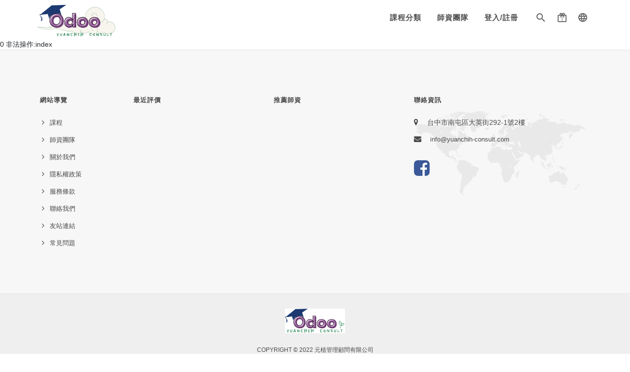

--- FILE ---
content_type: text/html; charset=utf-8
request_url: https://odoo-classroom.yuanchih-consult.com/?m=Course&c=List&a=index
body_size: 75107
content:
<!DOCTYPE html>
<html lang=zh-tw data-version=2.1>
<head>
<title>元植Odoo雲端教室</title>
<link rel="shortcut icon" href="https://doctrans-tw.eletang.com.tw/453/453F16608121589365.png?x-oss-process=image/quality,q_100/format,webp/format,jpg/interlace,1/quality,q_100/format,webp/format,jpg/interlace,1/resize,m_mfit,limit_1,h_100">
<link rel=icon type="image/x-icon" href="https://doctrans-tw.eletang.com.tw/453/453F16608121589365.png?x-oss-process=image/quality,q_100/format,webp/format,jpg/interlace,1/quality,q_100/format,webp/format,jpg/interlace,1/resize,m_mfit,limit_1,h_100"/>
<link rel=icon type="image/png" href="https://doctrans-tw.eletang.com.tw/453/453F16608121589365.png?x-oss-process=image/quality,q_100/format,webp/format,jpg/interlace,1/quality,q_100/format,webp/format,jpg/interlace,1/resize,m_mfit,limit_1,h_100"/>
<link rel=icon type="image/gif" href="https://doctrans-tw.eletang.com.tw/453/453F16608121589365.png?x-oss-process=image/quality,q_100/format,webp/format,jpg/interlace,1/quality,q_100/format,webp/format,jpg/interlace,1/resize,m_mfit,limit_1,h_100"/>
<meta domain=odoo-classroom.yuanchih-consult.com host="//odoo-classroom.yuanchih-consult.com">
<meta http-equiv=Content-Language content=zh-tw>
<meta http-equiv=Content-Type content="text/html; charset=utf-8">
<meta http-equiv=X-UA-Compatible content="IE=edge,chrome=1">
<link rel=canonical href="https://odoo-classroom.yuanchih-consult.com/?m=Course&c=List&a=index">
<meta name=author content="元植Odoo雲端教室">
<meta name=description content="元植積極培育以odoo為服務基礎的導入顧問團隊，建立一個以odoo為基礎的「odoo軟體創新應用生態系」，協助學員利用odoo建立自己的資訊服務事業。">
<meta name=keywords content="元植odoo雲端教室,odoo,odoo教學,odoo課程,odoo入門,odoo模組">
<meta name=viewport content="user-scalable=yes, initial-scale=1, minimum-scale=1, width=device-width, height=device-height"/>
<link rel=apple-touch-icon href="https://doctrans-tw.eletang.com.tw/453/453F16608133911433.png">
<link rel=apple-touch-icon-precomposed href="https://doctrans-tw.eletang.com.tw/453/453F16608133911433.png">
<link rel=apple-touch-icon sizes=120x120 href="https://doctrans-tw.eletang.com.tw/453/453F16608133911433.png?x-oss-process=image/quality,q_100/format,webp/format,jpg/interlace,1/resize,m_mfit,limit_1,w_120,h_120/crop,w_120,h_120,g_center">
<link rel=apple-touch-icon-precomposed sizes=120x120 href="https://doctrans-tw.eletang.com.tw/453/453F16608133911433.png?x-oss-process=image/quality,q_100/format,webp/format,jpg/interlace,1/resize,m_mfit,limit_1,w_120,h_120/crop,w_120,h_120,g_center">
<link rel=apple-touch-icon sizes=192x192 href="https://doctrans-tw.eletang.com.tw/453/453F16608133911433.png?x-oss-process=image/quality,q_100/format,webp/format,jpg/interlace,1/resize,m_mfit,limit_1,w_192,h_192/crop,w_192,h_192,g_center">
<link rel=apple-touch-icon-precomposed sizes=192x192 href="https://doctrans-tw.eletang.com.tw/453/453F16608133911433.png?x-oss-process=image/quality,q_100/format,webp/format,jpg/interlace,1/resize,m_mfit,limit_1,w_192,h_192/crop,w_192,h_192,g_center">
<meta name=twitter:image content="元植Odoo雲端教室"/>
<meta property=og:title content="元植Odoo雲端教室">
<meta property=og:type content=website>
<meta property=og:image content="https://doctrans-tw.eletang.com.tw/453/453F16608932730383.png">
<meta property=og:image:width content=1200>
<meta property=og:image:height content=630>
<meta property=og:site_name content="元植Odoo雲端教室">
<meta property=og:description content="元植積極培育以odoo為服務基礎的導入顧問團隊，建立一個以odoo為基礎的「odoo軟體創新應用生態系」，協助學員利用odoo建立自己的資訊服務事業。">
<meta property=og:url content="https:///?m=Course&c=List&a=index">
<link href="Public/A.fonts,,_mdi,,_css,,_materialdesignicons.min.css,,q20260130+css,,_font-awesome.min.css,,q20260130,Mcc.stCZxiFe4O.css.pagespeed.cf.PBZCmqTAvd.css" rel=stylesheet>
<style>*:not(i){font-family:"Microsoft JhengHei","PMingLiU","Helvetica Neue","Helvetica","Arial","Century Gothic","sans-serif"!important}</style>
<link href="Public/css/app/A.style.css,q20260130.pagespeed.cf.Qk95VAgTwn.css" rel=stylesheet>
<style>html,body{touch-action:auto}</style>
<style>.modal:before{height:auto}.modal .modal-body{}.modal .modal-header{display:block}.modal .modal-header .modal-title{float:left}.modal--full .modal-dialog{width:100%!important;height:100%!important;margin:0 auto!important}.modal--full .modal-content{height:100%!important}.modal--lg .modal-dialog{width:950px!important;margin:0 auto!important}.modal--md .modal-dialog{width:800px!important;margin:0 auto!important}.modal--sm .modal-dialog{width:650px!important;margin:0 auto!important}.modal--xs .modal-dialog{width:440px!important;margin:0 auto!important}.modal.modal--mobile{width:100%!important}.modal.modal--mobile-bottom{width:100%!important;position:fixed;bottom:40px}.modal--mobile .modal-dialog{width:100%!important;margin:0 auto!important}.modal-lg{max-width:2000px!important}.modal-lg{max-width:950px!important}</style>
<link href="Public/js/plugins/jquery-ui/A.use.css.pagespeed.cf.GUopdQHfO6.css" rel=stylesheet><style>.visible-xs,.visible-sm,.visible-md,.visible-lg{display:none!important}.visible-xs-block,.visible-xs-inline,.visible-xs-inline-block,.visible-sm-block,.visible-sm-inline,.visible-sm-inline-block,.visible-md-block,.visible-md-inline,.visible-md-inline-block,.visible-lg-block,.visible-lg-inline,.visible-lg-inline-block{display:none!important}@media (max-width:767px){.visible-xs{display:block!important}table.visible-xs{display:table!important}tr.visible-xs{display:table-row!important}th.visible-xs,td.visible-xs{display:table-cell!important}.visible-xs-block{display:block!important}.visible-xs-inline{display:inline!important}.visible-xs-inline-block{display:inline-block!important}}@media (min-width:768px) and (max-width:991px){.visible-sm{display:block!important}table.visible-sm{display:table!important}tr.visible-sm{display:table-row!important}th.visible-sm,td.visible-sm{display:table-cell!important}.visible-sm-block{display:block!important}.visible-sm-inline{display:inline!important}.visible-sm-inline-block{display:inline-block!important}}@media (min-width:992px) and (max-width:1199px){.visible-md{display:block!important}table.visible-md{display:table!important}tr.visible-md{display:table-row!important}th.visible-md,td.visible-md{display:table-cell!important}.visible-md-block{display:block!important}.visible-md-inline{display:inline!important}.visible-md-inline-block{display:inline-block!important}}@media (min-width:1200px){.visible-lg{display:block!important}table.visible-lg{display:table!important}tr.visible-lg{display:table-row!important}th.visible-lg,td.visible-lg{display:table-cell!important}.visible-lg-block{display:block!important}.visible-lg-inline{display:inline!important}.visible-lg-inline-block{display:inline-block!important}}@media (max-width:767px){.hidden-xs{display:none!important}}@media (min-width:768px) and (max-width:991px){.hidden-sm{display:none!important}}@media (min-width:992px) and (max-width:1199px){.hidden-md{display:none!important}}@media (min-width:1200px){.hidden-lg{display:none!important}}.visible-print{display:none!important}@media print{.visible-print{display:block!important}table.visible-print{display:table!important}tr.visible-print{display:table-row!important}th.visible-print,td.visible-print{display:table-cell!important}}.visible-print-block{display:none!important}@media print{.visible-print-block{display:block!important}}.visible-print-inline{display:none!important}@media print{.visible-print-inline{display:inline!important}}.visible-print-inline-block{display:none!important}@media print{.visible-print-inline-block{display:inline-block!important}.hidden-print{display:none!important}}</style><link href="Public/js/plugins/A.bootstrap,,_4,,_dist,,_css,,_bootstrap.css+bootstrap,,_4,,_dist,,_css-fix,,_style.css+Swiper,,_dist,,_css,,_use.css,Mcc.xG7l_0GkQW.css.pagespeed.cf.foyYRDOqM0.css" rel=stylesheet><style>.swal2-container{z-index:10051!important}</style><link href="A.Public,,_js,,_plugins,,_rangeslider,,_use.css+Public,,_js,,_plugins,,_select2,,_dist,,_css,,_use.css+Public,,_js,,_plugins,,_summernote,,_use,,_use.css+Public,,_js,,_plugins,,_OwlCarousel2,,_assets,,_use.css+Public,,_js,,_plugins,,_videojs,,_dist,,_video-js.css+Public,,_js,,_plugins,,_star,,_bar-rating,,_dist,,_themes,,_css-stars.css,,q2026013001+Public,,_js,,_plugins,,_pagination,,_whjPaging,,_css,,_use.css+Theme,,_material,,_assets,,_global,,_plugins,,_bootstrap-toastr,,_use.css+Public,,_js,,_plugins,,_upload,,_dropzone,,_6.0,,_use.css,,q2026013001+Public,,_js,,_plugins,,_mdl,,_dist,,_use.css,Mcc.-OmdioTf0o.css.pagespeed.cf.7RA5WFHkQZ.css" rel=stylesheet><link rel=stylesheet href="https://code.getmdl.io/1.3.0/material.teal-red.min.css"/><link href="Public/js/plugins/upload/A.slim,,_dist,,_use.css,,q2026013001+filepond-master,,_dist,,_use.css,,q2026013001+filepond-master,,_plugins,,_filepond-plugin-file-poster.css,,q2026013001+filepond-master,,_plugins,,_filepond-plugin-image-preview.css,,q2026013001,Mcc.p15VE0ITj5.css.pagespeed.cf.I3eMp0RgdX.css" rel=stylesheet /><style>@media (max-width:1023px){.fb_dialog.fb_dialog_mobile iframe{margin-bottom:60px!important}}</style><style>.note-popover{display:none!important}</style><script src="Public/js/base/jquery-use.js.pagespeed.jm.pJg2D_p7ze.js"></script>
<script src="Public/js/base,_jquery-migrate-1.4.1.min.js+plugins,_bootstrap,_3,_dist,_js,_bootstrap.min.js.pagespeed.jc.-MVAa0tjF3.js"></script><script>eval(mod_pagespeed_dwjZ81_Nza);</script>
<script>eval(mod_pagespeed__9sab_gJnr);</script>
<script src="Public/js/plugins/jquery-ui/use.js.pagespeed.jm.SM8OJck5NJ.js"></script>
<script src="Public/js/plugins/bootstrap/4/dist/fix/popper.js.pagespeed.ce.2R703xYPfI.js"></script>
<script src="Public/js/plugins/bootstrap/4/dist/js/bootstrap.js.pagespeed.jm.TwC_V922K0.js"></script>
<script src="Public/js/plugins/nicescroll,_dist,_use.js+template7,_use.js+twbsPagination,_use.js+screenfull,_edge,_use.js.pagespeed.jc.m7ORM8ki7n.js"></script><script>eval(mod_pagespeed_lIQUNhyLt1);</script>
<script>eval(mod_pagespeed_5uNEDZd3f5);</script>
<script>eval(mod_pagespeed_l99uW4Na9c);</script>
<script>eval(mod_pagespeed_5xjXO5$9RJ);</script>
<script src="Public/js/plugins/screenfull/edge/ScreenFull/edge_includes/edge.5.0.0.min.js.pagespeed.jm.X2cBaQzvC7.js"></script>
<script src="Public/js/plugins/Swiper/dist/js/use.js.pagespeed.jm.Ree-p50y97.js"></script>
<script src="Public/js/plugins/scrollTo,_use.js+lazyload,_use.js.pagespeed.jc.4uEFBHW6En.js"></script><script>eval(mod_pagespeed_oDCNp8k6Ot);</script>
<script src="https://cdn.jsdelivr.net/npm/sweetalert2@11"></script>
<script>eval(mod_pagespeed_kGlYgTX5bP);</script>
<script>$(function(){if(jQuery.isFunction(jQuery.lazyload)){$("img.lazyload").lazyload();}})</script>
<script src="Public/js/plugins/rangeslider,_use.js+select2,_dist,_js,_use.js.pagespeed.jc.NsE8KzO6wb.js"></script><script>eval(mod_pagespeed_xnszQCSWCE);</script>
<script>eval(mod_pagespeed_KcU$7g__y3);</script>
<script src="Public/js/plugins/summernote/use/use.js.pagespeed.jm.yRjYh7gMre.js" type="text/javascript"></script>
<script src="Public/js/plugins/summernote,_use,_lang,_summernote-zh-TW.js,q2026013001+OwlCarousel2,_use.js.pagespeed.jc.Hr6i6NB8Nh.js"></script><script>eval(mod_pagespeed_HRIfExvmTb);</script>
<script>eval(mod_pagespeed_jbsShYaD9W);</script>
<script src="Public/js/plugins/videojs/dist/video.js.pagespeed.ce.jvM-Bl3emD.js"></script>
<script src="Public/js/plugins/star,_bar-rating,_dist,_use.js+preload,_image,_use.js.pagespeed.jc.UOBs89oELh.js"></script><script>eval(mod_pagespeed_Fz3RMXPGgf);</script>
<script>eval(mod_pagespeed_RdaKlVXY1d);</script>
<script>$(function(){})</script>
<script src="Public,_js,_plugins,_copy,_clipboard,_dist,_clipboard.min.js+Public,_js,_plugins,_print,_use,_use.js+Public,_js,_plugins,_qrcode,_use,_use.js+Public,_js,_plugins,_pagination,_whjPaging,_js,_use.js+Theme,_material,_assets,_global,_plugins,_bootstrap-toastr,_use.js.pagespeed.jc.P73HUj0YQg.js"></script><script>eval(mod_pagespeed_pgDZrArLNu);</script>
<script>eval(mod_pagespeed_K$lQ3W$1uC);</script>
<script>eval(mod_pagespeed_GV5PI4xIg9);</script>
<script>eval(mod_pagespeed_6_T$5jxPbV);</script>
<script>eval(mod_pagespeed_Cz6Jlfrdwr);</script>
<script type="text/javascript" src="Public/js/plugins/upload/plupload/plupload/js/use.js,q2026013001.pagespeed.jm.PM4cL43-hu.js"></script>
<script type="text/javascript" src="Public/js/plugins/upload/tus-js-client/use.js.pagespeed.jm.obhry0ydkU.js"></script>
<script src="Public/js/plugins/upload/dropzone/6.0/use.js,q2026013001.pagespeed.jm.u-QXELvNDo.js"></script>
<script src="Public/js/plugins/mdl/dist/use.js.pagespeed.jm.7rnbH035DF.js"></script>
<script src="Public/js/plugins/upload/slim/dist/use.js,q2026013001.pagespeed.jm.-0XufHTzeq.js"></script>
<script src="Public/js/plugins/upload/slim/dist/slim.kickstart.js,q2026013001.pagespeed.jm.fCYgY9HycO.js"></script>
<script src="Public/js/plugins/upload/filepond-master/plugins/filepond-plugin-file-encode.js,q2026013001+filepond-plugin-file-metadata.js,q2026013001+filepond-plugin-file-poster.js,q2026013001+filepond-plugin-file-rename.js,q2026013001+filepond-plugin-file-validate-size.js,q2026013001+filepond-plugin-file-validate-type.js,q2026013001+filepond-plugin-image-crop.js,q2026013001+filepond-plugin-image-edit.js,q2026013001+filepond-plugin-image-exif-orientation.js,q2026013001+filepond-plugin-image-filter.js,q2026013001.pagespeed.jc.HLiyA3yR0Q.js"></script><script>eval(mod_pagespeed_chp4Fbhrjv);</script>
<script>eval(mod_pagespeed_ea8sQNVCwd);</script>
<script>eval(mod_pagespeed_LfVfWTUl0g);</script>
<script>eval(mod_pagespeed_nkRvNLmrlA);</script>
<script>eval(mod_pagespeed_uJ_a8GGjLm);</script>
<script>eval(mod_pagespeed_6A9NSLHmzy);</script>
<script>eval(mod_pagespeed__i2W2KOuNi);</script>
<script>eval(mod_pagespeed_MJmzcdWDql);</script>
<script>eval(mod_pagespeed_Y$QSntMHtK);</script>
<script>eval(mod_pagespeed_FtHIZmSxcv);</script>
<script src="Public/js/plugins/upload/filepond-master/plugins/filepond-plugin-image-preview.js,q2026013001.pagespeed.jm.KLT1fa5FrU.js"></script>
<script src="Public/js/plugins/upload/filepond-master/plugins/filepond-plugin-image-resize.js,q2026013001.pagespeed.jm.kDJDJoBCQn.js"></script>
<script src="Public/js/plugins/upload/filepond-master/plugins/filepond-plugin-image-transform.js,q2026013001.pagespeed.jm.G8ohlDxXQJ.js"></script>
<script src="Public/js/plugins/upload/filepond-master/plugins/filepond-plugin-image-validate-size.js,q2026013001.pagespeed.jm.kokt8rCzYH.js"></script>
<script src="Public/js/plugins/upload/filepond-master/dist/use.js,q2026013001.pagespeed.ce.HEO2uBEgAm.js"></script>
<script async src="https://www.googletagmanager.com/gtag/js?id=G-2ZBLF109WW"></script>
<script>window.dataLayer=window.dataLayer||[];function gtag(){dataLayer.push(arguments)};gtag('js',new Date());gtag('consent','default',{'ad_storage':'granted','analytics_storage':'granted'});gtag('config','G-2ZBLF109WW');gtag('set','page_location','https://odoo-classroom.yuanchih-consult.com/Course/List/index');</script>
<script>try{dataLayer.push({'event':'page_view'});}catch(e){console.error(e);}</script>
<script>$(function(){if(window.performance){var timeSincePageLoad=Math.round(performance.now());gtag('event','timing_complete',{'name':'load','value':timeSincePageLoad,'event_category':'performance','event_label':'page_load',});}})</script>
<script>!function(f,b,e,v,n,t,s){if(f.fbq)return;n=f.fbq=function(){n.callMethod?n.callMethod.apply(n,arguments):n.queue.push(arguments)};if(!f._fbq)f._fbq=n;n.push=n;n.loaded=!0;n.version='2.0';n.queue=[];t=b.createElement(e);t.async=!0;t.src=v;s=b.getElementsByTagName(e)[0];s.parentNode.insertBefore(t,s)}(window,document,'script','https://connect.facebook.net/en_US/fbevents.js');fbq('init','636496224735231');fbq('track','PageView');</script>
<noscript>
<img height=1 width=1 src="https://www.facebook.com/tr?id=636496224735231&ev=PageView
&noscript=1"/>
</noscript>
<div id=fb-customer-chat class=fb-customerchat logged_in_greeting="" logged_out_greeting="" minimized=true>
</div>
<script>var chatbox=document.getElementById('fb-customer-chat');chatbox.setAttribute("page_id","110357117355234");chatbox.setAttribute("attribution","biz_inbox");chatbox.setAttribute("logged_in_greeting","哈囉~有什麼我們可以協助您的呢？歡迎透過這裡跟我們聯絡歐！");chatbox.setAttribute("logged_out_greeting","哈囉~有什麼我們可以協助您的呢？歡迎透過這裡跟我們聯絡歐！");chatbox.setAttribute("theme_color","#ff5d05");</script>
<script>try{window.fbAsyncInit=function(){FB.init({xfbml:true,version:'v15.0'});};(function(d,s,id){var js,fjs=d.getElementsByTagName(s)[0];if(d.getElementById(id)){return;}js=d.createElement(s);js.id=id;js.src="//connect.facebook.net/zh_TW/sdk/xfbml.customerchat.js";fjs.parentNode.insertBefore(js,fjs);}(document,'script','facebook-jssdk'));}catch(e){console.error(e);}</script>
<script src="Public/js/app/core.js+php.js+underscore-min.js.pagespeed.jc.C7Sb92_e6M.js"></script><script>eval(mod_pagespeed_XVbUNe3bZU);</script>
<script>eval(mod_pagespeed_KRYzM4Fyir);</script>
<script>eval(mod_pagespeed_z8ZJMHsxn1);</script>
<script src="Public/js/app/underscore.string.js+helper.js.pagespeed.jc._wLTCRrJOZ.js"></script><script>eval(mod_pagespeed_CrnNfKeyxY);</script>
<script>eval(mod_pagespeed_ayrbcV5rQV);</script>
<link rel=preload href="https://cdn.jsdelivr.net/npm/lozad@1.16.0/dist/lozad.min.js" as=script>
<link rel=dns-prefetch href="//cdn.jsdelivr.net">
<link rel=preconnect href="//cdn.jsdelivr.net">
<script src="https://cdn.jsdelivr.net/npm/lozad@1.16.0/dist/lozad.min.js"></script>
<script>var _user={};var _vars={};var _configs={};</script>
<script>$(function(){$('body').on('change','[data-select="load-chart"]',function(){var type=$('.chart[name="type"] option:selected').val();var params={};params['target_id']='chart';params['type']=type;params['year']=$('.chart[name="year"] option:selected').val();params['month']=$('.chart[name="month"] option:selected').val();__income.deployChart(params);});})</script>
<script>$(function(){try{$('[data-plugin="select2-tags"]').select2({maximumSelectionLength:999,allowClear:true,});$('[data-plugin="select2-tags"]').on('select2:select',function(e){var $this=$(e.target);var form=$this.attr('data-form-trigger');if(empty(form)){form='form';}var $form=$('#'+form);var v=$(e.target).val();console.log(v);var field_name=$this.attr('data-form-field-assign');$form.find('input[name="'+field_name+'[]"]').remove();var html='';for(var i in v){var _v=v[i];html+='<input type="hidden" name="'+field_name+'[]" value="'+_v+'">';}$form.append(html);});$('[data-plugin="select2"]').select2({minimumResultsForSearch:Infinity,tags:true});$('[data-plugin="select2"]').on('select2:select',function(e){var $this=$(e.target);var form=$this.attr('data-form-trigger');if(empty(form)){form='form';}var $form=$('#'+form);var v=$(e.target).val();console.log(v);$form.submit();});$('[data-plugin="select2-search"]').select2({tags:true});$('[data-plugin="select2-search"]').on('select2:select',function(e){var $this=$(e.target);var form=$this.attr('data-form-trigger');if(empty(form)){form='form';}var $form=$('#'+form);var v=$(e.target).val();console.log(v);$form.submit();});}catch(err){}})</script>
<script></script>
<script>$(function(){$("body").on('click','button[data-form-btn="search-field"]',function(e){var $this=$(this);var form=$this.attr('data-form-trigger');if(empty(form)){form='form';}var $form=$('#'+form);var field_name=$this.attr('data-form-field-assign');var field_value=$this.attr('data-form-field-value');var $field=$form.find('[name="'+field_name+'"]');$field.val(field_value);var css_default=$this.attr('data-css-default');var css_active=$this.attr('data-css-active');var key=$this.attr('data-form-btn');$('button[data-form-btn="'+key+'"][data-form-field-assign="'+field_name+'"]').removeClass(css_active);$('button[data-form-btn="'+key+'"][data-form-field-assign="'+field_name+'"]').removeClass(css_default);$('button[data-form-btn="'+key+'"][data-form-field-assign="'+field_name+'"]').addClass(css_default);$this.removeClass(css_default);$this.removeClass(css_active);$this.addClass(css_active);__reset_list_search_form($form);});$("body").on('input','input[data-field="search"]',function(e){var $this=$(e.target);if(e.keyCode==13){_vars['input_search_text']=$.trim($this.val());var form=$this.attr('data-form-trigger');if(empty(form)){form='form';}var $form=$('#'+form);__reset_list_search_form($form);}});$("body").on('submit','form[data-ajax-list]',function(e){try{var $this=$(this);var params={};var api=$this.attr('data-ajax-list');var callback=$this.attr('data-ajax-list-callback');if(empty(api)){return false;}var params=$this.serialize();if(!(empty(_vars['input_search_text']))){params['input_search_text']=_vars['input_search_text'];}if(!(empty(_vars['__page']))){params['__page']=_vars['__page'];}var $list=$this.closest('div[data-block="list"]');var $container=$list.find('div[data-block="datalist"]');$container.html('');__loading.appendTo($container);$.ajax({type:"post",url:api,data:params,dataType:'html',async:true,success:function(data){$container.html(data);__app._callback(callback);},error:function(data){},done:function(data){},});return false;}catch(e){console.error(e);}});})</script>
<script>$(function(){$('[data-form-btn="assign-field"][data-is-checked="1"]').each(function(i,item){$(item).click();});$('body').on('click','[data-btn="submit-form"]',function(e){var $this=$(this);var $form=$this.closest('form');$form.submit();});$("body").on('submit','form',function(e){var $this=$(this);var action=$this.attr('action');if(!(empty(action))){return true;}return false;});$("body").on('click','form[data-ajax-save] button[type="submit"]',function(e){console.log('form[data-ajax-save] button[type="submit"]');var $this=$(this);var $form=$this.closest('form');var api=$form.attr('data-ajax-save');var callback_url=$form.attr('data-ajax-callback-url');var callback_form_trigger=$form.attr('data-ajax-callback-form-trigger');var callback_modal_hide=$form.attr('data-ajax-callback-modal-hide');var callback_parent=$form.attr('data-ajax-callback-parent');var message_success='成功';var message_error='失敗';if(empty(api)){return false;}var params=$form.serialize();$.ajax({type:"post",url:api,data:params,dataType:'json',async:false,success:function(data){if(data.status=='1'){message_success=data.message;__alert_top._success(message_success);if(!(empty(callback_form_trigger))){if(!(empty(callback_modal_hide))){switch(callback_parent){case'top':var $modal=window.top.$('.modal');$modal.modal('hide');var $modal_backdrop=window.top.$('.modal-backdrop');$modal_backdrop.remove()
break;case'parent':var $modal=window.parent.$('.modal');$modal.modal('hide');var $modal_backdrop=window.parent.$('.modal-backdrop');$modal_backdrop.remove()
break;default:var $modal=$this.closest('.modal');$modal.modal('hide');var $modal_backdrop=$this.closest('.modal-backdrop');$modal_backdrop.remove()
break;}}switch(callback_parent){case'top':var $callback_form_trigger=window.top.$('#'+callback_form_trigger);$callback_form_trigger.submit();break;case'parent':var $callback_form_trigger=window.parent.$('#'+callback_form_trigger);$callback_form_trigger.submit();break;default:var $callback_form_trigger=$('#'+callback_form_trigger);$callback_form_trigger.submit();break;}return false;}else if(hasKey(data.data,'callback_url')){switch(callback_parent){case'top':case'parent':nav_top(data.data.callback_url);break;default:nav(data.data.callback_url);break;}return false;}else if(!(empty(callback_url))){callback_url+=data.data.id;switch(callback_parent){case'top':case'parent':nav_top_wait(callback_url,2000);break;default:nav_wait(callback_url,2000);break;}return false;}}else{if(!(empty(data.message))){message_error=data.message;}__alert_top._error(message_error);}},error:function(data){__alert_top._error(message_error);},done:function(data){},});return false;});$("body").on('click','form[data-ajax-add] button[type="submit"]',function(e){console.log('form[data-ajax-add] button[type="submit"]');var $this=$(this);var $form=$this.closest('form');var api=$form.attr('data-ajax-add');var callback_url=$form.attr('data-ajax-callback-url');var callback_form_trigger=$form.attr('data-ajax-callback-form-trigger');var callback_modal_hide=$form.attr('data-ajax-callback-modal-hide');var callback_parent=$form.attr('data-ajax-callback-parent');var message_success='成功';var message_error='失敗';if(empty(api)){return false;}var params=$form.serialize();$.ajax({type:"post",url:api,data:params,dataType:'json',async:false,success:function(data){if(data.status=='1'){message_success=data.message;__alert_top._success(message_success);if(!(empty(callback_form_trigger))){if(!(empty(callback_modal_hide))){switch(callback_parent){case'top':var $modal=window.top.$('.modal');$modal.modal('hide');var $modal_backdrop=window.top.$('.modal-backdrop');$modal_backdrop.remove()
break;case'parent':var $modal=window.parent.$('.modal');$modal.modal('hide');var $modal_backdrop=window.parent.$('.modal-backdrop');$modal_backdrop.remove()
break;default:var $modal=$this.closest('.modal');$modal.modal('hide');var $modal_backdrop=$this.closest('.modal-backdrop');$modal_backdrop.remove()
break;}}switch(callback_parent){case'top':var $callback_form_trigger=window.top.$('#'+callback_form_trigger);$callback_form_trigger.submit();break;case'parent':var $callback_form_trigger=window.parent.$('#'+callback_form_trigger);$callback_form_trigger.submit();break;default:var $callback_form_trigger=$('#'+callback_form_trigger);$callback_form_trigger.submit();break;}}else if(hasKey(data.data,'callback_url')){switch(callback_parent){case'top':case'parent':nav_top(data.data.callback_url);break;default:nav(data.data.callback_url);break;}return false;}else if(!(empty(callback_url))){callback_url+=data.data.id;switch(callback_parent){case'top':case'parent':nav_top_wait(callback_url,2000);break;default:nav_wait(callback_url,2000);break;}return false;}}else{if(!(empty(data.message))){message_error=data.message;}__alert_top._error(message_error);}},error:function(data){__alert_top._error(message_error);},done:function(data){},});return false;});$("body").on('click','[data-form-btn="assign-field"]',function(e){var $this=$(this);var form=$this.attr('data-form-trigger');if(empty(form)){form='form';}var $form=$('#'+form);var field_name=$this.attr('data-form-field-assign');var field_value=$this.attr('data-form-field-value');var $field=$form.find('[name="'+field_name+'"]');$field.val(field_value);var css_default=$this.attr('data-css-default');var css_active=$this.attr('data-css-active');var key=$this.attr('data-form-btn');$('button[data-form-btn="'+key+'"][data-form-field-assign="'+field_name+'"]').removeClass(css_active);$('button[data-form-btn="'+key+'"][data-form-field-assign="'+field_name+'"]').removeClass(css_default);$('button[data-form-btn="'+key+'"][data-form-field-assign="'+field_name+'"]').addClass(css_default);$this.removeClass(css_default);$this.removeClass(css_active);$this.addClass(css_active);});$('body').on('change','[data-select="edit-course-cate-id"]',function(e){var $this=$(e.target);var $form=$this.closest('form');var $id=$form.find('[name="id"]');var id=$id.val();var v=$(this).val();var level=$(this).attr('data-level');var field_name=$this.attr('data-field');var field_value=$this.val();var api=$form.attr('data-path-update-field');if(empty(v)){return false;}if(empty(id)){return false;}if(empty(field_name)){return false;}if(empty(api)){return false;}$.ajax({url:api,type:"post",data:{'id':id,'field_name':field_name,'field_value':field_value,},dataType:'json',async:true,success:function(data){if(data.status=='1'){}},error:function(data){}});});$('body').on('click','[data-form-checkbox]',function(e){var $this=$(e.target);var $form=$this.closest('form');var $id=$form.find('[name="id"]');var id=$id.val();var field_name=$this.attr('data-field');var field_value=$this.val();var api=$form.attr('data-path-update-field');if(empty(id)){return false;}if(empty(field_name)){return false;}if(empty(api)){return false;}$.ajax({url:api,type:"post",data:{'id':id,'field_name':field_name,'field_value':field_value,},dataType:'json',async:true,success:function(data){if(data.status=='1'){}},error:function(data){}});});var _timer_data_form_input='';$('body').on('input','[data-form-input]',function(e){var $this=$(e.target);var $form=$this.closest('form');var $id=$form.find('[name="id"]');var id=$id.val();var field_name=$this.attr('data-field');var field_value=$this.val();var api=$form.attr('data-path-update-field');var text_trigger=$this.attr('data-text-trigger');var $text_trigger=$('[data-text="'+text_trigger+'"]');if(empty(id)){return false;}if(empty(field_name)){return false;}if(empty(api)){return false;}clearTimeout(_timer_data_form_input);_timer_data_form_input=setTimeout(function(){$.ajax({url:api,type:"post",data:{'id':id,'field_name':field_name,'field_value':field_value,},dataType:'json',async:true,success:function(data){if(data.status=='1'){$text_trigger.html(field_value);}},error:function(data){}});},1000)});$('body').on('click','[data-btn="update-field"]',function(e){var $this=$(e.target);var id=$this.attr('data-id');var field_name=$this.attr('data-field');var field_value=$this.attr('data-field-value');var api=$this.attr('data-path');if(empty(id)){return false;}if(empty(field_name)){return false;}if(empty(api)){return false;}$.ajax({url:api,type:"post",data:{'id':id,'field_name':field_name,'field_value':field_value,},dataType:'json',async:true,success:function(data){if(data.status=='1'){}},error:function(data){}});});var _timer_data_input='';var __global_timer_data_input_is_toastr='';$('body').on('input','[data-input]',function(e){var $this=$(e.target);var id=$this.attr('data-id');var is_toastr=$this.attr('data-is-toastr');var toastr_position=$this.attr('data-toastr-position');var field_name=$this.attr('data-field');var field_value=$this.val();var api=$this.attr('data-path');var message_success='成功';var message_error='失敗';if(empty(id)){return false;}if(empty(field_name)){return false;}if(empty(api)){return false;}clearTimeout(_timer_data_input);_timer_data_input=setTimeout(function(){$.ajax({url:api,type:"post",data:{'id':id,'field_name':field_name,'field_value':field_value,},dataType:'json',async:true,success:function(data){if(data.status=='1'){if(is_toastr=='1'){clearTimeout(__global_timer_data_input_is_toastr);__global_timer_data_input_is_toastr=setTimeout(function(){var _options='';if((toastr_position!='')&&(typeof(toastr_position)!='undefined')){_options={'positionClass':toastr_position}}__toastr.success('更新完成',_options);},1000)}}else{__alert._error(data.message);}},error:function(data){__alert._error(message_error);}});},800)});})</script>
<script>var __btn={object:{'toggle-target':null,},init:function(){var self=this;self.initIsDisplay();},initIsDisplay:function(){$('[data-btn-is-display]').each(function(i,btn){var is=$(btn).attr('data-btn-is-display');if(empty(is)){$(btn).hide();}else{$(btn).show();}})},}
$(function(){var _modal_timer=[];$('body').on('click','[data-btn="click"]',function(e){var $this=$(this);var callback=$this.attr('data-callback');__app._callback(callback);});$('body').on('click','[data-btn-toggle-parent-group]',function(e){var $this=$(this);var group=$this.attr('data-btn-toggle-parent-group');var css_active=$this.attr('data-css-active');var $group=$(group);$group.removeClass(css_active);$(this).closest(group).addClass(css_active);var hide_target=$this.attr('data-hide-target');var show_target=$this.attr('data-show-target');$(hide_target).hide();$(show_target).fadeIn();});$('body').on('click','[data-btn-toggle-group]',function(e){var $this=$(this);var group=$this.attr('data-btn-toggle-group');var css_active=$this.attr('data-css-active');var $group=$(group);$group.removeClass(css_active);$(this).addClass(css_active);var hide_target=$this.attr('data-hide-target');var show_target=$this.attr('data-show-target');$(hide_target).hide();$(show_target).fadeIn();});$('body').on('click','[data-btn-group]',function(e){var $this=$(this);var group=$this.attr('data-btn-group');var css_default=$this.attr('data-btn-group-css-default');var css_active=$this.attr('data-btn-group-css-active');var $group=$('[data-btn-group="'+group+'"]');if(!(empty(css_active))){$group.removeClass(css_active);$this.addClass(css_active);}});$('body').on('click','[data-btn="toggle-target"]',function(e){var $this=$(this);__btn.object['toggle-target']=$this;var id=$this.attr('data-id');var is=$this.attr('data-is-display');var target=$this.attr('data-toggle-target');var callback=$this.attr('data-callback');if(empty(id)){var $block=$(target);}else{var $block=$(target+'[data-id="'+id+'"]');}if(empty(is)){$this.attr('data-is-display','1');$block.show();}else{$this.attr('data-is-display','0');$block.hide();}__app._callback(callback);});$('body').on('click','[data-btn-block][data-btn][data-btn-next]',function(e){var $this=$(this);$this.hide();var block=$this.attr('data-btn-block');var $block=$this.closest(block);var next=$this.attr('data-btn-next');$block.find('[data-btn="'+next+'"]').show();})
$('body').on('click','[data-toggle-group-trigger][data-toggle-target-trigger]',function(e){var $this=$(this);var target=$this.attr('data-toggle-target-trigger');var group=$this.attr('data-toggle-group-trigger');var $group=$('[data-toggle-group="'+group+'"]');var $target=$('[data-toggle-target="'+target+'"]');var $btns=$('[data-toggle-group-trigger="'+group+'"]');$group.hide();$target.fadeIn();var css_default=$this.attr('data-css-default');var css_active=$this.attr('data-css-active');$btns.removeClass(css_default);$btns.removeClass(css_active);$this.addClass(css_active);})
$('body').on('click','[data-btn="alert"]',function(e){var $this=$(this);var topic=$this.attr('data-topic');var text=$this.attr('data-text');__alert._(topic,text);})
$('body').on('click','[data-btn="nav"]',function(e){var $this=$(this);var api=$this.attr('data-path');if(empty(api)){return false;}nav(api);})
$('body').on('click','[data-btn="nav_top"]',function(e){var $this=$(this);var api=$this.attr('data-path');if(empty(api)){return false;}nav_top(api);})
$('body').on('click','[data-btn="toggle-collapse-inline"]',function(e){var $this=$(e.target);var $target=$this.find('a[data-toggle="collapse"]');$target.click();});$('body').on('click','[data-btn="toggle"]',function(e){var $this=$(e.target);var $closest=null;var closest=$this.attr('data-block-closest');if(empty(closest)){$closest=$('body');}else{$closest=$(this).closest('[data-block="'+closest+'"]');}var target_block=$this.attr('data-block-trigger');if(!(empty(target_block))){$block=$closest.find('[data-block="'+target_block+'"]');$block.toggle();}});$('body').on('click','[data-step-btn]',function(e){var $this=$(this);var step=$this.attr('data-step-btn');var $group=$this.closest('[data-step-group]');var group=$group.attr('data-step-group');var $group_all=$this.closest('[data-step-group="'+group+'"]');$group_all.fadeOut(200,function(){$('[data-step-group="'+group+'"][data-step="'+step+'"]').fadeIn(200);});});var _click_show_modal=function(o){var $this=o;__btn.object['toggle-target']=$this;var id=$this.attr('data-id');var target_id=$this.attr('data-target-trigger');var $target=$('#'+target_id);var attr={};attr['data-iframe']=$target.attr('data-iframe');var $body=$target.find('.modal-body');switch(attr['data-iframe']){default:$target.find('iframe').each(function(i,iframe){var src=$(iframe).attr('data-src');if(!(empty(id))){src+=id;}var form_search=$this.attr('data-form-search-trigger');if(!(empty(form_search))){var $form_search=$('#'+form_search);var $input_search=$form_search.find('input');var v=$input_search.val();src+=v;}$(iframe).attr('src',src);});break;case'load-once':break;}$target.modal('show');var callback=$this.attr('data-callback');__app._callback(callback);}
var _click_show_modal_by_top=function(o){var $this=o;__btn.object['toggle-target']=$this;var id=$this.attr('data-id');var target_id=$this.attr('data-target-trigger');var $target=top.$('#'+target_id);var attr={};attr['data-iframe']=$target.attr('data-iframe');var $body=$target.find('.modal-body');switch(attr['data-iframe']){default:$target.find('iframe').each(function(i,iframe){var src=$(iframe).attr('data-src');if(!(empty(id))){src+=id;}var form_search=$this.attr('data-form-search-trigger');if(!(empty(form_search))){var $form_search=$('#'+form_search);var $input_search=$form_search.find('input');var v=$input_search.val();src+=v;}$(iframe).attr('src',src);});break;case'load-once':break;}$target.modal('show');var callback=$this.attr('data-callback');__app._callback(callback);}
$('body').on('mouseup','[data-btn="show-modal"]',function(e){_click_show_modal($(this));});$('body').on('click','[data-btn="show-modal-by-top"]',function(e){_click_show_modal_by_top($(this));});$('body').on('click','[data-btn="hide-modal"]',function(e){var $this=$(this);var target_id=$this.attr('data-target-trigger');var $target=$('#'+target_id);$target.modal('hide');});$('body').on('click','[data-btn="hide-top-modal"]',function(e){var $this=$(this);var $modal=window.top.$('.modal');$modal.modal('hide');});$("body").on('click','*[data-btn="toggle-block-detail"]',function(e){var $this=$(this);var $block=$this.closest('[block="row"]');var id=$block.attr('this-id');var $row_detail=$block.find('[data-row="detail"][data-row-id="'+id+'"]');var is=$this.attr('data-is-open');console.log(is);if(is=='0'){$row_detail.show();$this.attr('class',$this.attr('data-css-show'));$this.attr('data-is-open','1');}else{$row_detail.hide();$this.attr('class',$this.attr('data-css-hide'));$this.attr('data-is-open','0');}});$("body").on('click','*[data-btn="toggle-list-detail"]',function(e){var $this=$(this);var $table=$this.closest('table');var $row=$this.closest('tr[data-row="default"]');var row_id=$row.attr('data-row-id');var $row_detail=$table.find('tr[data-row="detail"][data-row-id="'+row_id+'"]');var is=$this.attr('data-is-open');if(is=='0'){$row_detail.show();$this.attr('class',$this.attr('data-css-show'));$this.attr('data-is-open','1');}else{$row_detail.hide();$this.attr('class',$this.attr('data-css-hide'));$this.attr('data-is-open','0');}});$('body').on('click','[data-btn="show-target"]',function(e){var $this=$(this);var id=$this.attr('data-id');var target_group=$this.attr('data-target-group');var target_id=$this.attr('data-target-trigger');var $target_group=$(target_group);var $target_group_other=$(target_group);var $target=$('#'+target_id);var is_display=$target.attr('data-is-display');$target.find('iframe').each(function(i,iframe){var src=$(iframe).attr('data-src');if(!(empty(id))){src+=id;}var form_search=$this.attr('data-form-search-trigger');if(!(empty(form_search))){var $form_search=$('#'+form_search);var $input_search=$form_search.find('input');var v=$input_search.val();src+=v;}$(iframe).attr('src',src);});if(is_display=='1'){$target.hide();$target.attr('data-is-display','0');}else{$target_group.hide();$target.show();$target.attr('data-is-display','1');}});$('body').on('click','[data-btn="show-target-by-slide-bottom"]',function(e){var $this=$(this);var id=$this.attr('data-id');var target_group=$this.attr('data-target-group');var target_id=$this.attr('data-target-trigger');var $target_group=$(target_group);var $target_group_other=$(target_group);var $target=$('#'+target_id);var is_display=$target.attr('data-is-display');$target.find('iframe').each(function(i,iframe){var src=$(iframe).attr('data-src');if(!(empty(id))){src+=id;}var form_search=$this.attr('data-form-search-trigger');if(!(empty(form_search))){var $form_search=$('#'+form_search);var $input_search=$form_search.find('input');var v=$input_search.val();src+=v;}$(iframe).attr('src',src);});if(is_display=='1'){$target.slideUp();$target_group.attr('data-is-display','0');$target.attr('data-is-display','0');}else{$target_group.hide();$target.slideDown();$target_group.attr('data-is-display','0');$target.attr('data-is-display','1');}});})</script>
<script type="text/javascript">$(function(){$('body').on('click','[this-btn-group="clickToLearn"]',function(e){var $this=$(this);$this.attr('href','');var id=$this.attr('this-id');var url=$this.attr('this-href');var is=false;var params={};params['id']=id;var api='/?m=ApiWebSt&c=Course&a=clickToLearn';$.ajax({url:api,type:"post",data:params,dataType:'json',crossDomain:true,async:true,success:function(data){},error:function(data){console.error(data);},done:function(data){},});$this.attr('href',url);return true;})})</script>
<script>var __web_trace={'config':{'device':'pc','url':window.location.href,'school_id':'453','user_id':'','user_role':'',},}</script>
<script>var __web_trace_ec={'api':'https://eletang-wb.eletang.com.tw/?m=ApiWebSt&c=WebTraceEc&a=trace','params':{'event':'','event_category':'','event_label':'','name':'','value':'','str':'','memo':'',},'ec_event':'','ec_dataset':'',parseDataset:function(dataset){return $.parseJSON(dataset);},setParamsByButton:function(params){var self=this;try{self.params=params;}catch(e){console.error(e);}},setEc:function(ec_event,ec_dataset){var self=this;try{self.ec_event=ec_event;self.ec_dataset=ec_dataset;console.log(self.ec_dataset);}catch(e){console.error(e);}},all:function(){var self=this;try{self.gtag();self.trace();return false;}catch(e){console.error(e);}},trace:function(){return false;var self=this;try{var params=array_merge(__web_trace.config,self.params);params['ec_event']=self.ec_event;params['ec_dataset']=self.ec_dataset;$.ajax({type:"post",url:self.api,data:params,dataType:'json',async:true,success:function(data){},error:function(data){},done:function(data){},});}catch(e){console.info(e);}},gtag:function(){var self=this;try{var ec_event=self.ec_event;var ec_dataset=self.ec_dataset;gtag('event',ec_event,ec_dataset);}catch(e){console.error(e);}},}
$(function(){})</script>
<script>var __web_trace_page={'api':'https://eletang-wb.eletang.com.tw/?m=ApiWebSt&c=WebTracePage&a=trace','event_category':'performance','event':'timing_complete','event_label':'page_load',trace:function(){var self=this;try{var timeSincePageLoad=Math.round(performance.now());const url=window.location.href;var _params={'event':self.event,'event_category':self.event_category,'event_label':self.event_label,'name':'load','value':timeSincePageLoad,'page_location':'https://odoo-classroom.yuanchih-consult.com/Course/List/index',};var params=array_merge(__web_trace.config,_params);$.ajax({type:"post",url:self.api,data:params,dataType:'json',async:true,success:function(data){},error:function(data){},done:function(data){},});}catch(e){console.info(e);}},gtag:function(){var self=this;try{if(window.performance){var timeSincePageLoad=Math.round(performance.now());var _params={'event':'timing_complete','event_category':'performance','event_label':'page_load','name':'load','value':timeSincePageLoad,};var params=array_merge(__web_trace.config,_params);gtag('event','timing_complete',params);}}catch(e){console.error(e);}},}
$(function(){})</script>
<script>$(function(){try{__web_trace_page.trace();}catch(e){console.info(e);}})</script>
<script></script>
<script>var __web_trace_button={'device':'pc','api':'https://eletang-wb.eletang.com.tw/?m=ApiWebSt&c=WebTraceButton&a=trace','event':'','params':{'event':'','event_category':'','event_label':'','name':'','value':'','str':'','memo':'',},'dataset':'',init:function(){},setParams:function(event,event_category,event_label,name,value,str,memo,event_label_value_by){var self=this;try{if(typeof(event)!='undefined'){self.event=event;self.params['event']=event;}if(typeof(event_category)!='undefined'){self.params['event_category']=event_category;}if(typeof(event_label)!='undefined'){self.params['event_label']=event_label;}if(typeof(name)!='undefined'){self.params['name']=name;}if(typeof(value)!='undefined'){self.params['value']=value;}if(typeof(str)!='undefined'){self.params['str']=str;}if(typeof(memo)!='undefined'){self.params['memo']=memo;}if(typeof(event_label_value_by)!='undefined'){self.params['event_label_value_by']=event_label_value_by;}}catch(e){console.error(e);}},getParams:function(){var self=this;var params=array_merge(__web_trace.config,self.params);if(self.dataset!=''){params['dataset']=self.dataset;}return params;},all:function(){var self=this;try{self.gtag();self.trace();}catch(e){console.error(e);}},trace:function(){return false;var self=this;try{var params=self.getParams();$.ajax({type:"post",url:self.api,data:params,dataType:'json',async:true,success:function(data){},error:function(data){},done:function(data){},});}catch(e){console.info(e);}},gtag:function(){var self=this;try{var params=self.getParams();gtag('event',self.event,params);}catch(e){console.error(e);}},}
$(function(){$('body').on('mousedown touchstart','[web-trace="button"]',function(e){var $this=$(this);try{__web_trace_button.dataset='';var dataset=$this.attr('web-trace-event-dataset');var v1=$this.attr('web-trace-event');var v2=$this.attr('web-trace-event-category');var v3=$this.attr('web-trace-event-label');var v4=$this.attr('web-trace-name');var v5=$this.attr('web-trace-value');var v6=$this.attr('web-trace-str');var v7=$this.attr('web-trace-memo');var v8=$this.attr('web-trace-event-label-value-by');if(typeof(dataset)!='undefined'){__web_trace_button.setParams(v1,v2,v3);__web_trace_button.dataset=$.parseJSON(dataset);}else{if(typeof(v8)!='undefined'){v3=$(v8).val();}__web_trace_button.setParams(v1,v2,v3,v4,v5,v6,v7,v8);}__web_trace_button.all();}catch(e){console.error(e);}try{var ec_event=$this.attr('web-trace-ec-event');var ec_dataset=$this.attr('web-trace-ec-dataset');ec_dataset=$.parseJSON(ec_dataset);var ec_closest_block=$this.attr('web-trace-ec-closest-block');var ec_qty=$this.attr('web-trace-ec-qty');var ec_price=$this.attr('web-trace-ec-price');if(typeof(ec_event)!='undefined'){if(typeof(ec_dataset)!='undefined'){if((typeof(ec_closest_block)!='undefined')&&(typeof(ec_qty)!='undefined')&&(typeof(ec_price)!='undefined')){var $ec_closest_block=$(ec_closest_block);var $ec_qty=$ec_closest_block.find(ec_qty);var _qty=$ec_qty.val();var _price=parseFloat(ec_price);var price_pay=bcmul(_price,_qty);ec_dataset['items'][0]['price']=price_pay;}var _params=__web_trace_button.getParams();__web_trace_ec.setParamsByButton(_params);__web_trace_ec.setEc(ec_event,ec_dataset);__web_trace_ec.all();}}}catch(e){console.error(e);}})})</script>
<script>var __plugins={o:{'page_loading':null,},}</script>
<script>__plugins['copy']={init:function(){var self=this;self.initForBase();self.initForUrl();self.initForText();self.initForSocialShare();},initForBase:function(){try{if(typeof ClipboardJS!=="function"){return false;}$('[data-plugins="copy"]').each(function(i,item){var $target=$(item);var url=$target.attr('data-url');var clipboard=new ClipboardJS(item,{text:function(){return url;}});clipboard.on('success',function(e){console.log('copy link success!!');__alert._success('複製完成');});clipboard.on('error',function(e){console.log('copy link error!!');__alert._success('複製失敗');});})}catch(e){console.error(e);}},initForUrl:function(){try{if(typeof ClipboardJS!=="function"){return false;}var clipboard=new ClipboardJS('[data-plugins="copy-url"]',{text:function(){return'https://odoo-classroom.yuanchih-consult.com/?m=Course&c=List&a=index';}});clipboard.on('success',function(e){console.log('copy link success!!');console.info('Action:',e.action);console.info('Text:',e.text);console.info('Trigger:',e.trigger);__alert._success('複製完成');});clipboard.on('error',function(e){console.log('copy link error!!');__alert._success('複製失敗');});}catch(e){console.error(e);}},initForText:function(){try{if(typeof ClipboardJS!=="function"){return false;}var clipboard=new ClipboardJS('[data-plugins="copy-text"]');clipboard.on('success',function(e){console.log('copy link success!!');console.info('Action:',e.action);console.info('Text:',e.text);console.info('Trigger:',e.trigger);__alert._success('複製完成');});clipboard.on('error',function(e){console.log('copy link error!!');__alert._success('複製失敗');});}catch(e){console.error(e);}},initForSocialShare:function(){try{if(typeof ClipboardJS!=="function"){return false;}var clipboard=new ClipboardJS('[data-social-share="url"]',{text:function(){return'https://odoo-classroom.yuanchih-consult.com/?m=Course&c=List&a=index';}});clipboard.on('success',function(e){console.log('copy link success!!');console.info('Action:',e.action);console.info('Text:',e.text);console.info('Trigger:',e.trigger);__alert._success('複製完成');});clipboard.on('error',function(e){console.log('copy link error!!');__alert._success('複製失敗');});}catch(e){console.error(e);}},}</script>
<script>__plugins['facebook']={init:function(){var self=this;},share:function(url,options){var self=this;if(empty(url)||typeof(url)=='undefined'){url='https://odoo-classroom.yuanchih-consult.com/?m=Course&c=List&a=index';}if(__app.isMobile()==true){self.shareOnMobile(url);}else{self.shareOnPC(url);}},shareOnPC:function(url,options){var self=this;if(empty(url)||typeof(url)=='undefined'){url='https://odoo-classroom.yuanchih-consult.com/?m=Course&c=List&a=index';}var data=encodeURIComponent(url);var openLink='https://www.facebook.com/sharer/sharer.php?u='+data;var winWidth=650;var winHeight=450;var winLeft=($(window).width()-winWidth)/2;var winTop=($(window).height()-winHeight)/2;var winOptions='width='+winWidth+',height='+winHeight+',top='+winTop+',left='+winLeft;window.open(openLink,'分享',winOptions);return false;},shareOnMobile:function(url,options){var self=this;if(empty(url)||typeof(url)=='undefined'){url='https://odoo-classroom.yuanchih-consult.com/?m=Course&c=List&a=index';}var site_name="元植Odoo雲端教室";var picture="https://doctrans-tw.eletang.com.tw/453/453F16608932730383.png";var title="元植Odoo雲端教室";var description="元植積極培育以odoo為服務基礎的導入顧問團隊，建立一個以odoo為基礎的「odoo軟體創新應用生態系」，協助學員利用odoo建立自己的資訊服務事業。";url=encodeURIComponent(url);picture=encodeURIComponent(picture);var data='';data+='?1';data+='&s=100';data+='&u='+url;data+='&picture='+picture;data+='&title='+title;data+='&description='+description;var openLink='https://m.facebook.com/sharer/sharer.php'+data;console.log(openLink);var winWidth=650;var winHeight=450;var winLeft=($(window).width()-winWidth)/2;var winTop=($(window).height()-winHeight)/2;var winOptions='width='+winWidth+',height='+winHeight+',top='+winTop+',left='+winLeft;window.open(openLink,'分享',winOptions);return false;},}</script>
<script>$(function(){$('[data-plugins="facebook"][data-event="share"]').on('click',function(){var $this=$(this);var url=$this.attr('data-share-url');__plugins['facebook'].share(url);});});</script>
<script>__plugins['wechat']={init:function(){var self=this;},_share:function(url,options){if(empty(url)||typeof(url)=='undefined'){url='https://odoo-classroom.yuanchih-consult.com/?m=Course&c=List&a=index';}var _options={title:'test',desc:'test',link:url,imgUrl:'https://doctrans-tw.eletang.com.tw/453/453F16608932730383.png?x-oss-process=image/quality,q_100/format,webp/format,jpg/interlace,1/resize,m_mfit,limit_1,h_400'};if(empty(options)){options=_options;}$.ajax({type:"POST",url:"/?m=Api&c=Wechat&a=token2",data:{'url':options.link,},dataType:"json",async:false,success:function(data){if(data.status==1){console.log(signPackage);var signPackage=data.data;wx.config({debug:true,appId:signPackage.appId,timestamp:signPackage.timestamp,nonceStr:signPackage.nonceStr,signature:signPackage.signature,jsApiList:['onMenuShareTimeline','onMenuShareAppMessage','onMenuShareQQ','onMenuShareWeibo','onMenuShareQZone','hideMenuItems','showMenuItems',]});wx.ready(function(){wx.onMenuShareTimeline(options);});}},error:function(msg){return false;}});},share:function(url,options){var self=this;if(empty(url)||typeof(url)=='undefined'){url='https://odoo-classroom.yuanchih-consult.com/?m=Course&c=List&a=index';}if(__app.isMobile()==true){self.shareOnMobile(url);}else{self.shareOnPC(url);}},shareOnPC:function(url,options){var self=this;if(empty(url)||typeof(url)=='undefined'){url='https://odoo-classroom.yuanchih-consult.com/?m=Course&c=List&a=index';}},shareOnMobile:function(url,options){var self=this;if(empty(url)||typeof(url)=='undefined'){url='https://odoo-classroom.yuanchih-consult.com/?m=Course&c=List&a=index';}},}</script>
<script>$(function(){$('[data-plugins="wechat"][data-event="share"]').on('click',function(){var $this=$(this);__plugins['wechat'].share();});});</script>
<script>__plugins['paginator-whj']={init:function(){var self=this;},initForDatalist:function(o,target_block,target_block_item,options){if(o.length<1){return false;}var totalPage=0;if(_.has(options,'totalPage')==true){totalPage=options['totalPage'];}var totalSize=0;if(_.has(options,'totalSize')==true){totalSize=options['totalSize'];}var arrPageSizeOpt=[10,20,50,100];if(_.has(options,'arrPageSizeOpt')==true){arrPageSizeOpt=options['arrPageSizeOpt'];}var pageSizeOpt=[];for(var i in arrPageSizeOpt){var row={};var v=arrPageSizeOpt[i];row['value']=v;row['text']='每頁'+v+'筆';if(pageSizeOpt.length==0){row['selected']=true;}pageSizeOpt.push(row);}console.log(pageSizeOpt);o.whjPaging({pageSizeOpt:pageSizeOpt,css:'css-3',totalPage:totalPage,totalSize:totalSize,showPageNum:5,firstPage:'首頁',previousPage:'上一頁',nextPage:'下一頁',lastPage:'最後一頁',skip:'跳至',confirm:'確定',refresh:'刷新',totalPageText:'共{}頁',totalSizeText:'',isShowFL:true,isShowPageSizeOpt:true,isShowSkip:true,isShowRefresh:true,isShowTotalPage:true,isResetPage:false,callBack:function(currPage,pageSize){console.log('currPage:'+currPage+'     pageSize:'+pageSize);var $datalist=$(target_block);var pos={};pos['start']=currPage*pageSize-pageSize;pos['end']=currPage*pageSize-1;pos['focus']=0;$datalist.find(target_block_item).each(function(i,item){var $item=$(item);pos['focus']++;$item.hide();console.log(pos);if(i>=pos['start']&&i<=pos['end']){$item.show();}});$.scrollTo($datalist,{duration:0});}});setTimeout(function(){if(o.find('[name="whj_refresh"]').length>0){o.find('[name="whj_refresh"]').click();}},50)},share:function(url,options){var self=this;if(empty(url)||typeof(url)=='undefined'){url='https://odoo-classroom.yuanchih-consult.com/?m=Course&c=List&a=index';}if(__app.isMobile()==true){self.shareOnMobile(url);}else{self.shareOnPC(url);}},shareOnPC:function(url,options){var self=this;if(empty(url)||typeof(url)=='undefined'){url='https://odoo-classroom.yuanchih-consult.com/?m=Course&c=List&a=index';}},shareOnMobile:function(url,options){var self=this;if(empty(url)||typeof(url)=='undefined'){url='https://odoo-classroom.yuanchih-consult.com/?m=Course&c=List&a=index';}},}</script>
<script>$(function(){$('[data-plugins="wechat"][data-event="share"]').on('click',function(){var $this=$(this);__plugins['wechat'].share();});});</script>
<script>var __html={}</script>
<script>__html['p']={init:function(){var self=this;},fix:function(target){try{$(target).each(function(i,p){var $p=$(p);var ml=$p.css('margin-left');if(ml!='0px'||ml!=''){$p.css('padding-left',ml);$p.css('margin-left','0px');}})}catch(e){console.error(e);}},}</script>
<script>var __html5={}</script>
<script>__html5['navigator']={isOnline:function(){try{if(!navigator.onLine){return false;}return true;}catch(e){console.error(e);return false;}},initOnline:function(callback_online,callback_offline){try{window.addEventListener('online',function(){console.log('網路連線恢復！');__app._callback(callback_online);})
window.addEventListener('offline',function(){console.log('網路連線中斷！');__app._callback(callback_offline);})}catch(e){console.error(e);}},initOnlineByAjax:function(callback_online,callback_offline){try{$.ajax({url:'https://eletang-wb.eletang.com.tw/?m=ApiService&c=Learn&a=checkOnline',type:"post",data:params,dataType:'json',crossDomain:true,async:true,success:function(result){__app._callback(callback_online);console.log('網路正常');},error:function(result){__app._callback(callback_offline);console.log('網路異常');}});}catch(e){console.error(e);}},}</script>
<script>var __app={valid:{'initCheckAuth':false,},data:{},timer:{'check-auth':'','confirm':'',},init:function(){console.log('__app.init()');var self=this;try{__app.initParamsToStorage();__app.initAutoLogin();__app.initCheckAuth();__mailbox.initTotalNew();__cart.initTotalNew();$('body').css('cursor','default');__app.scrollToTop(2000);__ajax.init();__bootstrap['modal'].init();__plugins['copy'].init();}catch(e){console.error(e);}},initForLite:function(){console.log('__app.init()');var self=this;try{$('body').css('cursor','default');}catch(e){console.error(e);}},initParamsToStorage:function(){var token='';},scrollToTop:function(time){if(typeof(time)=='undefined'){time=100;}setTimeout(function(){$('html, body').animate({scrollTop:0},0);},time);},initContextMenu:function(){},initSitemap:function(){try{$.ajax({url:'?m=Api&c=Sitemap&a=build',type:"post",data:{},dataType:'json',async:true,success:function(data){if(data.status=='1'){}else{}},error:function(data){},});}catch(e){}},initAutoLogin:function(){try{var params={};params['mvc']={"m":"Course","c":"List","a":"index","m_lower":"course","c_lower":"list","a_lower":"index","m_upper":"COURSE","c_upper":"LIST","a_upper":"INDEX","m_c":"Course_List","m_c_upper":"COURSE_LIST","m_c_lower":"course_list","m_c_a":"Course_List_index","m\/c\/a":"Course\/List\/index","m_c_a_upper":"COURSE_LIST_INDEX","m_c_a_lower":"course_list_index"};var token=__storage.get('STUDENT_LOGIN_TOKEN');params['token']=token;$.ajax({url:'?m=Api&c=Student&a=doAutoLogin',type:"post",data:params,dataType:'json',async:false,success:function(data){if(data.status=='1'){if(data.data['login-type']=='auto-login'){location.reload();}}},error:function(data){},});}catch(e){}},initCheckAuth:function(){try{function _process(){switch('Course'){default:break;case'Learn':case'Draw':return false;break;}var params={};params['mvc']={"m":"Course","c":"List","a":"index","m_lower":"course","c_lower":"list","a_lower":"index","m_upper":"COURSE","c_upper":"LIST","a_upper":"INDEX","m_c":"Course_List","m_c_upper":"COURSE_LIST","m_c_lower":"course_list","m_c_a":"Course_List_index","m\/c\/a":"Course\/List\/index","m_c_a_upper":"COURSE_LIST_INDEX","m_c_a_lower":"course_list_index"};var token=__storage.get('STUDENT_LOGIN_TOKEN');params['token']=token;$.ajax({url:'?m=Api&c=Student&a=doCheckAuth',type:"post",data:params,dataType:'json',async:true,success:function(data){if(data.status=='1'){__app.valid['initCheckAuth']=true;}else{__app.valid['initCheckAuth']=false;var _callback=function(){__student.logout();}
__alert.__(data.message,_callback);clearInterval(__app.timer['check-auth']);}_is_process=false;},error:function(data){_is_process=false;},});}}catch(e){}},isSafari:function(){var self=this;var is=false;if(navigator.userAgent.search("Safari")>=0&&navigator.userAgent.search("Chrome")<0){is=true;}return is;},isEdge:function(){var self=this;var is=(/Edge/i.test(navigator.userAgent));if(is){}return is;},isApple:function(){var self=this;var is=(/iPhone|iPod|iPad/i.test(navigator.userAgent));if(is){}return is;},isIPhone:function(){var self=this;var is=(/iPhone|iPod/i.test(navigator.userAgent));if(is){}return is;},isIPad:function(){var self=this;var is=(/iPad/i.test(navigator.userAgent));if(is){}return is;},isIOS:function(){var self=this;var is=(/iPhone|iPod|iPad/i.test(navigator.userAgent));if(is){}return is;},isMobile:function(){var self=this;var is=(/Android|webOS|iPhone|iPod|iPad|BlackBerry|Windows Phone|Opera Mini|IEMobile|Mobile/i.test(navigator.userAgent));if(is){}return is;},isMobileOnly:function(){var self=this;var is=(/Android|webOS|iPhone|iPod|BlackBerry|Windows Phone|Opera Mini|IEMobile|Mobile/i.test(navigator.userAgent));if(is){}return is;},isMobileWithoutIPad:function(){var self=this;var is=(/Android|webOS|iPhone|iPod|BlackBerry|Windows Phone|Opera Mini|IEMobile/i.test(navigator.userAgent));console.log('isMobileWithoutIPad - navigator.userAgent : '+navigator.userAgent+' / '+is);if(is){}return is;},isTablet:function(){var self=this;var is=(/Android|iPad|/i.test(navigator.userAgent));if(is){console.log('navigator.userAgent : '+navigator.userAgent);}return is;},getChromeVersion:function(){var pieces=navigator.userAgent.match(/Chrom(?:e|ium)\/([0-9]+)\.([0-9]+)\.([0-9]+)\.([0-9]+)/);if(pieces==null||pieces.length!=5){return false;}pieces=pieces.map(piece=>parseInt(piece,10));return{major:pieces[1],minor:pieces[2],build:pieces[3],patch:pieces[4]};},reload:function(sec){var self=this;if(typeof(sec)!=undefined){setTimeout(function(){location.reload();},sec)}else{location.reload();}},resizeIframe:function(target,parent){var _h=0;setInterval(function(){if(typeof(target)==undefined){target='#iframe';}if(typeof(parent)==undefined){parent=window.parent.document;}var $block=$(target,window.parent.document);var is_auto_resize=$block.attr('data-auto-resize');console.log(is_auto_resize);if(is_auto_resize=='1'){_h=$('body').height();$block.height(_h);}},1000)},toggleFullscreen2:function(){var doc=window.top.document;var elem=doc.body;var requestFullScreen=elem.requestFullscreen||elem.webkitRequestFullscreen||elem.mozRequestFullScreen||elem.msRequestFullscreen;var cancelFullScreen=doc.exitFullscreen||doc.webkitExitFullscreen||doc.mozCancelFullScreen||doc.msExitFullscreen;if(!(doc.fullscreenElement||doc.mozFullScreenElement||doc.webkitFullscreenElement||doc.msFullscreenElement)){requestFullScreen.call(doc.body);}else{cancelFullScreen.call(doc);}},toggleFullscreen:function(elem){elem=elem||window.top.document.documentElement;if(!window.top.document.fullscreenElement&&!window.top.document.mozFullScreenElement&&!window.top.document.webkitFullscreenElement&&!window.top.document.msFullscreenElement){if(elem.requestFullScreen){elem.requestFullScreen();}else if(elem.msRequestFullScreen){elem.msRequestFullScreen();}else if(elem.mozRequestFullScreen){elem.mozRequestFullScreen();}else if(elem.webkitRequestFullscreen){elem.webkitRequestFullscreen(Element.ALLOW_KEYBOARD_INPUT);}}else{if(window.top.document.exitFullscreen){window.top.document.exitFullscreen();}else if(window.top.document.msExitFullscreen){window.top.document.msExitFullscreen();}else if(window.top.document.mozCancelFullScreen){window.top.document.mozCancelFullScreen();}else if(window.top.document.webkitExitFullscreen){window.top.document.webkitExitFullscreen();}}},fullscreen:function(elem){if(typeof(elem)=='undefined'){elem=window.top.document.body;}if(fullScreenApi.supportsFullScreen){fullScreenApi.requestFullScreen(elem);}else{var doc=window.top.document;var elem=doc.body;var requestFullScreen=elem.requestFullscreen||elem.webkitRequestFullscreen||elem.mozRequestFullScreen||elem.msRequestFullscreen;var cancelFullScreen=doc.exitFullscreen||doc.webkitExitFullscreen||doc.mozCancelFullScreen||doc.msExitFullscreen;if(!(doc.fullscreenElement||doc.mozFullScreenElement||doc.webkitFullscreenElement||doc.msFullscreenElement)){requestFullScreen.call(doc.body);}else{cancelFullScreen.call(doc);}}},initForLogin:function(){var self=this;},initBeforeConfirm:function(o){var self=this;var id=o.attr('data-id');if(!(empty(id))){__app.init();}},urlencode:function(url){var self=this;url=encodeURIComponent(url);return url;},urldecode:function(url){var self=this;url=decodeURIComponent(url);return url;},callbackAfterConfirm:function(o){var self=this;console.log(o);var form=o.attr('data-form-trigger');console.log(form);__app.timer.confirm=setInterval(function(){if(__app.is.confirm==true){console.log(form);if(!(empty(form))){console.log(form);var $form=$('#'+form);$form.submit();}else{setTimeout(function(){location.reload();},2000);}clearInterval(__app.timer.confirm);}},1000)},_callback:function(callback,callback_default){var self=this;var resp='';try{if(typeof(callback)==='function'){resp=callback();}else if(typeof(callback)!=='undefined'){var tmpFunc=new Function(callback);resp=tmpFunc();}else if(typeof(callback_default)==='function'){resp=callback_default();}}catch(e){}return resp;},}</script>
<script>var fullScreenApi=null;$(function(){fullScreenApi={supportsFullScreen:false,isFullScreen:function(){return false;},requestFullScreen:function(){},cancelFullScreen:function(){},fullScreenEventName:'',prefix:''},browserPrefixes='webkit moz o ms khtml'.split(' ');if(typeof document.cancelFullScreen!='undefined'){fullScreenApi.supportsFullScreen=true;}else{for(var i=0,il=browserPrefixes.length;i<il;i++){fullScreenApi.prefix=browserPrefixes[i];if(typeof document[fullScreenApi.prefix+'CancelFullScreen']!='undefined'){fullScreenApi.supportsFullScreen=true;break;}}}if(fullScreenApi.supportsFullScreen){fullScreenApi.fullScreenEventName=fullScreenApi.prefix+'fullscreenchange';fullScreenApi.isFullScreen=function(){switch(this.prefix){case'':return document.fullScreen;case'webkit':return document.webkitIsFullScreen;default:return document[this.prefix+'FullScreen'];}}
fullScreenApi.requestFullScreen=function(el){return(this.prefix==='')?el.requestFullScreen():el[this.prefix+'RequestFullScreen']();}
fullScreenApi.cancelFullScreen=function(el){return(this.prefix==='')?document.cancelFullScreen():document[this.prefix+'CancelFullScreen']();}}if(typeof jQuery!='undefined'){jQuery.fn.requestFullScreen=function(){return this.each(function(){if(fullScreenApi.supportsFullScreen){fullScreenApi.requestFullScreen(this);}});};}window.fullScreenApi=fullScreenApi;})</script>
<script>var __ajax={xhrQueue:[],is:{},data:{},timer:{},init:function(){var xhrQueue=[];$(document).ajaxSend(function(event,jqxhr,settings){__ajax.xhrQueue.push(jqxhr);});$(document).ajaxComplete(function(event,jqxhr,settings){var i;if((i=$.inArray(jqxhr,__ajax.xhrQueue))>-1){__ajax.xhrQueue.splice(i,1);}});},abortAll:function(){for(var i in __ajax.xhrQueue){var xhr=__ajax.xhrQueue[i];if(xhr&&xhr.readyState!=4){xhr.abort();}}},}
$(function(){$('body').on('click','[data-ajax-abort-all]',function(e){var $this=$(this);__ajax.abortAll();return true;});});</script>
<script>var __login={init:function(){},initRemeber:function(form){var self=this;var $form=form;console.log($form);var $account=$form.find('input[data-field="account"]');var $is_remeber_account=$form.find('input[data-field="is_remeber_account"]');var is_remeber_account=__storage.get('is_remeber_account');if(is_remeber_account){$is_remeber_account.prop('checked',true);$account.val(__storage.get('account'));}else{self.clearRemeber();}console.log(is_remeber_account);$form.on('input','input[data-field="account"]',function(){var $this=$(this);console.log($form);__login.handleRemeber($form);return true;});$form.on('click','input[data-field="is_remeber_account"]',function(){var $this=$(this);console.log($this);var is_checked=$this.is(':checked');if(is_checked){__login.handleRemeber($form);}else{__login.clearRemeber();}return true;});},handleRemeber:function(form){var self=this;var $form=form;var $account=$form.find('input[data-field="account"]');var $is_remeber_account=$form.find('input[data-field="is_remeber_account"]');var is_remeber_account=$is_remeber_account.is(':checked');console.log(is_remeber_account);if(is_remeber_account){__storage.set('is_remeber_account',is_remeber_account);__storage.set('account',$account.val());}else{self.clearRemeber();}},clearRemeber:function(form){__storage.unset('account');__storage.unset('is_remeber_account');},}
$(document).ready(function(){});</script>
<script>var __mvc={data:{'m':'Course','c':'List','a':'index',},init:function(){var self=this;},validateInit:function(callback_true,callback_false){var self=this;switch(self['data']['m']){case'Learn':case'Draw':case'Page':case'Html':__app._callback(callback_false);return false;break;}__app._callback(callback_true);return true;},}</script>
<script>var __filter={is:{},data:{'timer':0,},timer:{'timer':'',},init:function(){var self=this;},cleanString:function(s){var self=this;s=s.trim();var pattern=new RegExp("[`~!@#$^&*()=|{}':;',\\[\\].<>/?~！@#￥……&*（）&;|{}【】‘；：”“'。，、？]")
var rs="";for(var i=0;i<s.length;i++){rs=rs+s.substr(i,1).replace(pattern,'');}return rs;},}</script>
<script>var __copy={target:'[data-plugins="copy"]',is:{},data:{},init:function(callback_success,callback_error){var self=this;$(self.target).each(function(i,item){var $target=$(item);var url=$target.attr('data-url');var clipboard=new ClipboardJS(item,{text:function(){return url;}});clipboard.on('success',function(e){console.log('copy link success!!');__alert._success('複製完成');});clipboard.on('error',function(e){console.log('copy link error!!');__alert._success('複製失敗');});})},register:function(target,callback_success,callback_error){var self=this;var $target=$(target);var url=$target.attr('data-url');var clipboard=new ClipboardJS(target,{text:function(){return url;}});clipboard.on('success',function(e){console.log('copy link success!!');__alert._success('複製完成');});clipboard.on('error',function(e){console.log('copy link error!!');__alert._success('複製失敗');});},}</script>
<script>var __nav={init:function(){var self=this;},top:function(key){var self=this;var url=self.parseToUrl(key);nav_top(url);},go:function(key){var self=this;var url=self.parseToUrl(key);nav(url);},parseToUrl:function(key){var url='';switch(key){case'homepage':url='/?m=Homepage&c=Index&a=index';break;}return url;},}</script>
<script>
var __navigator = {
    os: '',
    browser: '',
    options: [],
    header: [navigator.platform, navigator.userAgent, navigator.appVersion, navigator.vendor, window.opera],
    dataos: [
        { name: 'Windows Phone', value: 'Windows Phone', version: 'OS' },
        { name: 'Windows', value: 'Win', version: 'NT' },
        { name: 'iPhone', value: 'iPhone', version: 'OS' },
        { name: 'iPad', value: 'iPad', version: 'OS' },
        { name: 'Kindle', value: 'Silk', version: 'Silk' },
        { name: 'Android', value: 'Android', version: 'Android' },
        { name: 'PlayBook', value: 'PlayBook', version: 'OS' },
        { name: 'BlackBerry', value: 'BlackBerry', version: '/' },
        { name: 'Macintosh', value: 'Mac', version: 'OS X' },
        { name: 'Linux', value: 'Linux', version: 'rv' },
        { name: 'Palm', value: 'Palm', version: 'PalmOS' }
    ],
    databrowser: [
        { name: 'Chrome', value: 'Chrome', version: 'Chrome' },
        { name: 'Firefox', value: 'Firefox', version: 'Firefox' },
        { name: 'Safari', value: 'Safari', version: 'Version' },
        { name: 'Internet Explorer', value: 'MSIE', version: 'MSIE' },
        { name: 'Opera', value: 'Opera', version: 'Opera' },
        { name: 'BlackBerry', value: 'CLDC', version: 'CLDC' },
        { name: 'Mozilla', value: 'Mozilla', version: 'Mozilla' }
    ],
    init: function () {
        var self = this;
        var agent = this.header.join(' '),
            os = this.matchItem(agent, this.dataos),
            browser = this.matchItem(agent, this.databrowser);
        
        self.validateApp();
        
        self.os = os;
        self.browser = browser;
        return { os: os, browser: browser };
    },
    validateApp:function(){
        var self = this;
        self.validateLineApp();
        // self.validateFbApp();
        // self.validateWechatApp();
    },
    matchItem: function (string, data) {
        var i = 0,
            j = 0,
            html = '',
            regex,
            regexv,
            match,
            matches,
            version;
        
        for (i = 0; i < data.length; i += 1) {
            regex = new RegExp(data[i].value, 'i');
            match = regex.test(string);
            if (match) {
                regexv = new RegExp(data[i].version + '[- /:;]([\\d._]+)', 'i');
                matches = string.match(regexv);
                version = '';
                if (matches) { if (matches[1]) { matches = matches[1]; } }
                if (matches) {
                    matches = matches.split(/[._]+/);
                    for (j = 0; j < matches.length; j += 1) {
                        if (j === 0) {
                            version += matches[j] + '.';
                        } else {
                            version += matches[j];
                        }
                    }
                } else {
                    version = '0';
                }
                return {
                    name: data[i].name,
                    version: parseFloat(version)
                };
            }
        }
        return { name: 'unknown', version: 0 };
    },
    isIOS: function(){
        var self = this;
        if(
            (self.os.name == 'iPad') 
            || (self.os.name == 'iPhone')
        ){
            return true;
        } 
        return false;
    },
    isMac: function(){
        var self = this;
        if(self.os.name == 'Macintosh'){
            return true;
        } 
        return false;
    },
    isSafari: function(){
        var self = this;
        if(self.browser.name == 'Safari'){
            return true;
        } 
        return false;
    },
    isChrome: function(){
        var self = this;
        if(self.browser.name == 'Chrome'){
            return true;
        } 
        return false;
    },
    isLineApp: function(){
        var self = this;
        var u = navigator.userAgent;
        var ua = navigator.userAgent.toLowerCase();
        var is = u.indexOf("Line") > -1; // Line 內建瀏覽器
        return is;
    },
    validateLineApp: function(){
        var self = this;
        var is = self.isLineApp();
        
        // var url = '/?m=Course&c=List&a=index';
        var url = window.location.href;
        var has_params = url.indexOf("?") > -1;
        var url_param_for_external_browser = '';
        var url_to_nav = '';
        if(has_params){
            url_param_for_external_browser = '&openExternalBrowser=1';
            url_to_nav = url + url_param_for_external_browser;
        }else{
            url_param_for_external_browser = '?openExternalBrowser=1';
            url_to_nav = url + '/' + url_param_for_external_browser;
        }

        if (is) {
            // nav(url_to_nav);
            $('[data-btn="__student.loginOAuth"]').hide();
            return false;
        }
        
        return true;
    },
    isFbApp: function(){
        var self = this;
        var u = navigator.userAgent;
        var ua = navigator.userAgent.toLowerCase();
        var is = u.indexOf("FBAV") > -1; // FB App 內建瀏覽器
        return is;
    },
    validateFbApp: function(){
        var self = this;
        var is = self.isFbApp();
        
        switch('Course_List_index'){
            case 'Course_Index_index':
                return true;
                break;
        }
        
        var m_c_a = 'Course_List_index';
        // var url = '/?m=Course&c=List&a=index';
        var url = window.location.href;
        url = btoa(url);
        // console.log(url);
        var url_to_nav = '/?m=Page&c=InApp&a=fb&url='+url;
        if(
            is
            && (m_c_a != 'Page_InApp_fb')
        ){
            nav(url_to_nav);
            return false;
        }
        
        return true;
    },
    isNotInFbAppAndNav: function(url){
        var self = this;
        var is = self.isFbApp();
        
        var m_c_a = 'Course_List_index';
        if(
            (is == false)
            && (m_c_a == 'Page_InApp_fb')
        ){
            if(url){
                url = atob(url);
                nav(url);
                return true;
            }
        }
        return false;
    },
    isWechatApp: function(){
        var self = this;
        var u = navigator.userAgent;
        var ua = navigator.userAgent.toLowerCase();
        var is = ua.match(/MicroMessenger/i) == "micromessenger"; // 微信內建瀏覽器
        return is;
    },
    validateWechatApp: function(){
        var self = this;
        var is = self.isWechatApp();
        
        var m_c_a = 'Course_List_index';
        var url = window.location.href;
        // console.log(url);
        url = btoa(url);
        var url_to_nav = '/?m=Page&c=InApp&a=wechat&url='+url;
        // alert(is);
        if(
            is
            && (m_c_a != 'Page_InApp_wechat')
        ){
            nav(url_to_nav);
            return false;
        }
        
        return true;
    },
    isNotInWechatAppAndNav: function(url){
        var self = this;
        var is = self.isWechatApp();
        
        var m_c_a = 'Course_List_index';
        // console.log(url);
        if(
            (is == false)
            && (m_c_a == 'Page_InApp_wechat')
        ){
            if(url){
                url = atob(url);
                nav(url);
                return true;
            }
        }
        return false;
    },
    /*
    os.name = Windows
    os.version = 10
    browser.name = Chrome
    browser.version = 64.03282186

    navigator.userAgent = Mozilla/5.0 (Windows NT 10.0; Win64; x64) AppleWebKit/537.36 (KHTML, like Gecko) Chrome/64.0.3282.186 Safari/537.36
    navigator.appVersion = 5.0 (Windows NT 10.0; Win64; x64) AppleWebKit/537.36 (KHTML, like Gecko) Chrome/64.0.3282.186 Safari/537.36
    navigator.platform = Win32
    navigator.vendor = Google Inc.    
    */
    debug: function(){
        var self = this;
        debug = '';
        debug += 'os.name = ' + self.os.name + '<br/>';
        debug += 'os.version = ' + self.os.version + '<br/>';
        debug += 'browser.name = ' + self.browser.name + '<br/>';
        debug += 'browser.version = ' + self.browser.version + '<br/>';
        debug += '<br/>';
        debug += 'navigator.userAgent = ' + navigator.userAgent + '<br/>';
        debug += 'navigator.appVersion = ' + navigator.appVersion + '<br/>';
        debug += 'navigator.platform = ' + navigator.platform + '<br/>';
        debug += 'navigator.vendor = ' + navigator.vendor + '<br/>';
        console.log(debug);
    },
    openInBrowser: function(target, browserScheme) {
        var ifc = document.createElement("div");
        ifc.innerHTML = `<iframe src='${browserScheme}${target}' style='width:0;height:0;border:0; border:none;visibility: hidden;'></iframe>`;
        document.body.appendChild(ifc);
    },
    isInApp: function(appSpecificUserAgents) {
        var userAgent = navigator.userAgent || navigator.vendor || window.opera;
        for (i = 0; i <= appSpecificUserAgents.length; i++) {
            if (userAgent.indexOf(appSpecificUserAgents[i]) > -1) return true;

        }
    },
}

$(function(){
    __navigator.init();
});

</script>
<script>var __locale={is:{},data:{},init:function(){},setLanguage:function(params){if(_.has(params,'language')==false){top.__alert._error('沒有語系資訊');return false;}if(empty(params['language'])){top.__alert._error('沒有語系資訊');return false;}$.ajax({url:'?m=Api&c=Locale&a=setLanguage',type:"post",data:params,dataType:'json',async:true,success:function(data){if(data.status=='1'){top.location.reload();}},error:function(data){}});},setLanguageAndCallback:function(params,callback){if(_.has(params,'language')==false){top.__alert._error('沒有語系資訊');return false;}if(empty(params['language'])){top.__alert._error('沒有語系資訊');return false;}$.ajax({url:'?m=Api&c=Locale&a=setLanguage',type:"post",data:params,dataType:'json',async:true,success:function(data){if(data.status=='1'){__app._callback(callback);}},error:function(data){}});},}
$(function(){$('body').on('click','[data-btn="__locale.setLanguage"]',function(e){var $this=$(this);var v=$this.attr('data-value');var params={};params['language']=v;__locale.setLanguage(params);});$('body').on('click','[data-btn="__locale.setLanguageAndCallback"]',function(e){var $this=$(this);var v=$this.attr('data-value');var params={};params['language']=v;__locale.setLanguageAndCallback(params);});})</script>
<script>var __track={init:function(){var self=this;},}</script>
<script>var __idle={timer:{'global':'','showVideo':'',},time:{'global':0,'showVideo':0,},is:{},data:{},initClientEvent:function(key){$('body').on('mousemove',function(e){__idle.time[key]=0;})},reinterval:function(key,callback){__idle.timer[key]=setInterval(function(){if(__idle.time[key]>=60){clearInterval(__idle.timer[key]);var is=confirm('閒置超過60秒，是否離開此頁面？');if(is===false){__idle.time[key]=0;__idle.reinterval(key,callback);return false;}else{if(typeof(callback)!='undefined'){callback();}else{nav_top(url);}}}__idle.time[key]+=1;},1000);},recheck60:function(key,callback){var self=this;var url='/?m=Student&c=Main&a=index';if(empty(key)){key='global';}__idle.initClientEvent(key);__idle.reinterval(key,callback);},interval:function(key,callback){__idle.timer[key]=setInterval(function(){if(__idle.time[key]>=60){clearInterval(__idle.timer[key]);var is=confirm('閒置超過60秒，是否離開此頁面？');if(is===false){__idle.time[key]=0;return false;}else{if(typeof(callback)!='undefined'){callback();}else{nav_top(url);}}}__idle.time[key]+=1;},1000);},check60:function(key,callback){var self=this;var url='/?m=Student&c=Main&a=index';if(empty(key)){key='global';}__idle.initClientEvent(key);__idle.interval(key,callback);},}</script>
<script>var __datetime={is:{},data:{},gmdate:function(second){var self=this;var hour=parseInt(second/3600);var min=parseInt(second%3600/60);var sec=parseInt(second%60);if(second>0){if(min<10){hour=hour+':0'+min;}else{hour=hour+':'+min;}if(sec<10){hour=hour+':0'+sec;}else{hour=hour+':'+sec;}}else{hour="0:00:00";}return hour;},}</script>
<script>var __form={is:{},data:{},init:function(){},checkbox:{init:function(){},getArray:function(o){var arr=[];o.each(function(){if($(this).is(':checked')){arr.push($(this).val());}});return arr;},},}</script>
<script>var __form_checkbox={is:{},data:{},init:function(){},getValue:function(o){var is_checked=o.is(':checked');var v='';if(is_checked){v=o.val();}else{}return v;},toggleAll:function(o,target){var is_checked=o.is(':checked');if(is_checked){$(target).prop('checked',true);}else{$(target).prop('checked',false);}},}</script>
<script>var __form_textarea={is:{},data:{},init:function(){},parseToHtml:function(content){if(typeof(content)=='undefined'){return'';}content.replace(/<br\s*\/?>/mg,"\n");return content;},}</script>
<script>var __storage={ns:'[odoo-classroom.yuanchih-consult.com] ',data:{},options:{},prepare:function(options){var self=this;if(empty(options)){return false;}switch(options){default:self.options=array_merge(self.options,options);break;}},has:function(k){var self=this;k=self.ns+k;var v=self.get(k);if((typeof(v)=='undefined')||(_.isNaN(v))||(_.isNull(v))||(v==false)){return false;}return true;},set:function(k,v){var self=this;k=self.ns+k;window.localStorage.setItem(k,v);},get:function(k){var self=this;k=self.ns+k;var is=window.localStorage.hasOwnProperty(k);if(is==false){return false;}var v=window.localStorage.getItem(k);return v;},getArray:function(k){var self=this;var data=self.get(k);var v=json_decode(data);return v;},unset:function(k){var self=this;k=self.ns+k;window.localStorage.removeItem(k);},}</script>
<script>var __storage_mvc={ns:'[odoo-classroom.yuanchih-consult.com] Course_List_index--',data:{},options:{},reset:function(){var self=this;self.unset('clipboard');self.unset('audioSource');self.unset('audioOutput');self.unset('videoSource');self.unset('local.enable_audio');self.unset('local.enable_video');self.unset('local.id');self.unset('__live_remote_teacher.id');},init:function(){var self=this;},appendNs:function(key){var self=this;self.ns+=key+'--';},prepare:function(options){var self=this;if(empty(options)){return false;}switch(options){default:self.options=array_merge(self.options,options);break;}},has:function(k){var self=this;var v=self.get(k);if((typeof(v)=='undefined')||(_.isNaN(v))||(_.isNull(v))||(v==false)){return false;}return true;},set:function(k,v){var self=this;k=self.ns+k;window.localStorage.setItem(k,v);},get:function(k){var self=this;k=self.ns+k;var is=window.localStorage.hasOwnProperty(k);if(is==false){return false;}var v=window.localStorage.getItem(k);return v;},getArray:function(k){var self=this;var data=self.get(k);var v=json_decode(data);return v;},unset:function(k){var self=this;k=self.ns+k;window.localStorage.removeItem(k);},getField:function(key,default_value){var self=this;var v=0;if(self.has(key)==true){v=self.get(key);return v;}if((typeof(default_value)!='undefined')&&!(_.isNaN(default_value))){v=default_value;}return v;},getScrollY:function(){var self=this;var key='scroll_y';v=self.getField(key,0);return v;},}</script>
<script>var __image={data:{},options:{},prepare:function(options){var self=this;if(empty(options)){return false;}switch(options){default:self.options=array_merge(self.options,options);break;}},init:function(src,options){var self=this;self.prepare(options);var _src=src;_src+='?x-oss-process=image/';return _src;},encode:function(src){var _src=encodeURIComponent(src);return _src;},decode:function(src){var _src=decodeURIComponent(src);return _src;},watermark:function(src,watermark_image,position){var self=this;var _src=src;_src+='watermark';_src+=',t_90,x_10,y_10';if(empty(watermark_image)!=false){_src+=','+watermark_image;}else{_src+=',image_cGFuZGEucG5nP3gtb3NzLXByb2Nlc3M9aW1hZ2UvcmVzaXplLFBfMzA';}if(empty(position)!=false){_src+=',g_'+position;}else{_src+=',g_se';}return _src;},format:function(src,ext){var self=this;var _src=src;_src+='format';if(empty(ext)!=false){_src+=','+ext;}else{_src+=',jpg';}return _src;},crop:function(src,w,h,position){var self=this;var _src=src;_src+='crop,x_0,y_0';if(empty(position)!=false){_src+=',g_'+position;}else{_src+=',g_center';}if(empty(w)!=false){_src+=',w_'+w;}if(empty(h)!=false){_src+=',h_'+h;}_src+=',limit_0/auto-orient,0/quality,q_90';return _src;},resize:function(src,w,h){var self=this;var _src=src;_src+='resize,m_mfit';if(empty(w)!=false){_src+=',w_'+w;}if(empty(h)!=false){_src+=',h_'+h;}_src+=',limit_0/auto-orient,0/quality,q_90';return _src;},resizeRect:function(src,w,h){var self=this;var _src=src;_src+='resize,m_mfit';_src+=',w_'+w;_src+=',h_'+h;_src+=',limit_0/auto-orient,0/quality,q_90';return _src;},resizeWidth:function(src,w){var self=this;var _src=src;_src+='resize,m_mfit';_src+=',w_'+w;_src+=',limit_0/auto-orient,0/quality,q_90';return _src;},resizeHeight:function(src,h){var self=this;var _src=src;_src+='resize,m_mfit';_src+=',h_'+h;_src+=',limit_0/auto-orient,0/quality,q_90';return _src;},}</script>
<script>var __scroll={data:{},options:{cursorcolor:"rgba(0,0,0,0.3)",cursoropacitymin:0,cursoropacitymax:1,cursorwidth:"8px",cursorborder:"0px solid #fff",cursorborderradius:"8px",zindex:"auto",scrollspeed:60,mousescrollstep:40,touchbehavior:false,emulatetouch:true,hwacceleration:true,boxzoom:false,dblclickzoom:false,gesturezoom:true,grabcursorenabled:true,autohidemode:true,background:"",iframeautoresize:true,cursorminheight:32,preservenativescrolling:true,railoffset:true,bouncescroll:true,spacebarenabled:true,railpadding:{top:0,right:0,left:0,bottom:0},disableoutline:true,horizrailenabled:true,railalign:'right',railvalign:'bottom',enabletranslate3d:true,enablemousewheel:true,enablekeyboard:true,smoothscroll:true,sensitiverail:true,enablemouselockapi:true,cursorfixedheight:false,hidecursordelay:400,directionlockdeadzone:6,nativeparentscrolling:true,enablescrollonselection:true,cursordragspeed:0.3,rtlmode:"auto",cursordragontouch:true,oneaxismousemode:"auto",scriptpath:"",preventmultitouchscrolling:true,disablemutationobserver:false,enableobserver:true,scrollbarid:true,},prepare:function(options){var self=this;if(empty(options)){return false;}switch(options){default:self.options=array_merge(self.options,options);break;}},init:function(options){var self=this;self.prepare(options);},register:function(target){var self=this;if(empty(target)){return;}target.niceScroll(self.options);var h=target.height();target.height(h-1);target.height(h);}}</script>
<script>var __scroll_for_course_lesson_doc={data:{},options:{cursorcolor:"rgba(0,0,0,0.3)",cursoropacitymin:0,cursoropacitymax:1,cursorwidth:"15px",cursorborder:"0px solid #fff",cursorborderradius:"8px",zindex:"auto",scrollspeed:60,mousescrollstep:40,touchbehavior:true,emulatetouch:true,hwacceleration:true,boxzoom:false,dblclickzoom:true,gesturezoom:true,grabcursorenabled:true,autohidemode:true,background:"",iframeautoresize:true,cursorminheight:32,preservenativescrolling:true,railoffset:true,bouncescroll:true,spacebarenabled:true,railpadding:{top:0,right:0,left:0,bottom:0},disableoutline:true,horizrailenabled:true,railalign:'right',railvalign:'bottom',enabletranslate3d:true,enablemousewheel:true,enablekeyboard:true,smoothscroll:true,sensitiverail:true,enablemouselockapi:true,cursorfixedheight:false,hidecursordelay:400,directionlockdeadzone:6,nativeparentscrolling:true,enablescrollonselection:true,cursordragspeed:0.3,rtlmode:"auto",cursordragontouch:true,oneaxismousemode:"auto",scriptpath:"",preventmultitouchscrolling:true,disablemutationobserver:false,enableobserver:true,scrollbarid:true,},prepare:function(options){var self=this;if(empty(options)){return false;}switch(options){default:self.options=array_merge(self.options,options);break;}},init:function(options){var self=this;self.prepare(options);},register:function(target){var self=this;if(empty(target)){return;}target.niceScroll(self.options);var h=target.height();target.height(h-1);target.height(h);}}</script>
<script>var __scroll_for_vertical_block={data:{},options:{cursorcolor:"rgba(0,0,0,0.3)",cursoropacitymin:0,cursoropacitymax:1,cursorwidth:"10px",cursorborder:"0px solid #fff",cursorborderradius:"8px",zindex:"auto",scrollspeed:60,mousescrollstep:40,touchbehavior:true,emulatetouch:true,hwacceleration:true,boxzoom:false,dblclickzoom:true,gesturezoom:true,grabcursorenabled:true,autohidemode:true,background:"",iframeautoresize:true,cursorminheight:32,preservenativescrolling:true,railoffset:true,bouncescroll:true,spacebarenabled:true,railpadding:{top:0,right:0,left:0,bottom:0},disableoutline:true,horizrailenabled:false,railalign:'right',railvalign:'bottom',enabletranslate3d:true,enablemousewheel:true,enablekeyboard:true,smoothscroll:true,sensitiverail:true,enablemouselockapi:true,cursorfixedheight:false,hidecursordelay:400,directionlockdeadzone:6,nativeparentscrolling:true,enablescrollonselection:true,cursordragspeed:0.3,rtlmode:"auto",cursordragontouch:true,oneaxismousemode:"auto",scriptpath:"",preventmultitouchscrolling:true,disablemutationobserver:false,enableobserver:true,scrollbarid:true,},prepare:function(options){var self=this;if(empty(options)){return false;}switch(options){default:self.options=array_merge(self.options,options);break;}},init:function(options){var self=this;self.prepare(options);},register:function(target){var self=this;if(empty(target)){return;}target.niceScroll(self.options);var h=target.height();target.height(h-1);target.height(h);}}</script>
<script>var __scroll_for_paginator={data:{},options:{cursorcolor:"rgba(0,0,0,0.3)",cursoropacitymin:0,cursoropacitymax:1,cursorwidth:"15px",cursorborder:"0px solid #fff",cursorborderradius:"8px",zindex:"auto",scrollspeed:60,mousescrollstep:40,touchbehavior:true,emulatetouch:true,hwacceleration:true,boxzoom:false,dblclickzoom:true,gesturezoom:true,grabcursorenabled:true,autohidemode:true,background:"",iframeautoresize:true,cursorminheight:32,preservenativescrolling:true,railoffset:true,bouncescroll:true,spacebarenabled:true,railpadding:{top:0,right:0,left:0,bottom:0},disableoutline:true,horizrailenabled:false,railalign:'right',railvalign:'bottom',enabletranslate3d:true,enablemousewheel:true,enablekeyboard:true,smoothscroll:true,sensitiverail:true,enablemouselockapi:true,cursorfixedheight:false,hidecursordelay:400,directionlockdeadzone:6,nativeparentscrolling:true,enablescrollonselection:true,cursordragspeed:0.3,rtlmode:"auto",cursordragontouch:true,oneaxismousemode:"auto",scriptpath:"",preventmultitouchscrolling:true,disablemutationobserver:false,enableobserver:true,scrollbarid:true,},prepare:function(options){var self=this;if(empty(options)){return false;}switch(options){default:self.options=array_merge(self.options,options);break;}},init:function(options){var self=this;self.prepare(options);},register:function(target){var self=this;if(empty(target)){return;}target.niceScroll(self.options);var h=target.height();target.height(h-1);target.height(h);}}</script>
<script>var __scroll_no_touch={data:{},options:{cursorcolor:"rgba(82, 94, 100, 0.9)",cursoropacitymin:0,cursoropacitymax:1,cursorwidth:"10px",cursorborder:"0px solid #fff",cursorborderradius:"8px",zindex:"auto",scrollspeed:60,mousescrollstep:40,touchbehavior:false,emulatetouch:false,hwacceleration:true,boxzoom:false,dblclickzoom:true,gesturezoom:true,grabcursorenabled:true,autohidemode:true,background:"",iframeautoresize:true,cursorminheight:32,preservenativescrolling:true,railoffset:true,bouncescroll:true,spacebarenabled:true,railpadding:{top:0,right:0,left:0,bottom:0},disableoutline:true,horizrailenabled:true,railalign:'right',railvalign:'bottom',enabletranslate3d:true,enablemousewheel:true,enablekeyboard:true,smoothscroll:true,sensitiverail:true,enablemouselockapi:true,cursorfixedheight:false,hidecursordelay:2000,directionlockdeadzone:6,nativeparentscrolling:true,enablescrollonselection:true,cursordragspeed:0.3,rtlmode:"auto",cursordragontouch:true,oneaxismousemode:"auto",scriptpath:"",preventmultitouchscrolling:true,disablemutationobserver:false,enableobserver:true,scrollbarid:true,},prepare:function(options){var self=this;if(empty(options)){return false;}switch(options){default:self.options=array_merge(self.options,options);break;}},init:function(options){var self=this;self.prepare(options);},register:function(target){var self=this;if(empty(target)){return;}target.niceScroll(self.options);var h=target.height();target.height(h-1);target.height(h);}}</script>
<script>var __scroll_iframe={data:{},options:{cursorcolor:"rgba(82, 94, 100, 0.9)",cursoropacitymin:0,cursoropacitymax:1,cursorwidth:"10px",cursorborder:"0px solid #fff",cursorborderradius:"8px",zindex:"auto",scrollspeed:30,mousescrollstep:60,touchbehavior:false,emulatetouch:false,hwacceleration:true,boxzoom:false,dblclickzoom:true,gesturezoom:true,grabcursorenabled:true,autohidemode:true,background:"",iframeautoresize:true,cursorminheight:32,preservenativescrolling:true,railoffset:true,bouncescroll:true,spacebarenabled:true,railpadding:{top:0,right:0,left:0,bottom:0},disableoutline:true,horizrailenabled:false,railalign:'right',railvalign:'bottom',enabletranslate3d:true,enablemousewheel:true,enablekeyboard:true,smoothscroll:true,sensitiverail:true,enablemouselockapi:true,cursorfixedheight:false,hidecursordelay:0,directionlockdeadzone:6,nativeparentscrolling:true,enablescrollonselection:true,cursordragspeed:0.3,rtlmode:"auto",cursordragontouch:true,oneaxismousemode:"auto",scriptpath:"",preventmultitouchscrolling:true,disablemutationobserver:false,enableobserver:true,scrollbarid:true,},prepare:function(options){var self=this;if(empty(options)){return false;}switch(options){default:self.options=array_merge(self.options,options);break;}},init:function(options){var self=this;self.prepare(options);},register:function(target){var self=this;if(empty(target)){return;}target.niceScroll(self.options);var h=target.height();target.height(h-1);target.height(h);}}</script>
<script>var __scroll_no_show={data:{},options:{cursorcolor:"rgba(0,0,0,0)",cursoropacitymin:0,cursoropacitymax:1,cursorwidth:"5px",cursorborder:"0px solid #fff",cursorborderradius:"8px",zindex:"auto",scrollspeed:60,mousescrollstep:40,touchbehavior:false,emulatetouch:false,hwacceleration:true,boxzoom:false,dblclickzoom:true,gesturezoom:true,grabcursorenabled:true,autohidemode:true,background:"",iframeautoresize:true,cursorminheight:32,preservenativescrolling:true,railoffset:true,bouncescroll:true,spacebarenabled:true,railpadding:{top:0,right:0,left:0,bottom:0},disableoutline:true,horizrailenabled:true,railalign:'right',railvalign:'bottom',enabletranslate3d:true,enablemousewheel:true,enablekeyboard:true,smoothscroll:true,sensitiverail:true,enablemouselockapi:true,cursorfixedheight:false,hidecursordelay:400,directionlockdeadzone:6,nativeparentscrolling:true,enablescrollonselection:true,cursordragspeed:0.3,rtlmode:"auto",cursordragontouch:true,oneaxismousemode:"auto",scriptpath:"",preventmultitouchscrolling:true,disablemutationobserver:false,enableobserver:true,scrollbarid:true,},prepare:function(options){var self=this;if(empty(options)){return false;}switch(options){default:self.options=array_merge(self.options,options);break;}},init:function(options){var self=this;self.prepare(options);},register:function(target){var self=this;if(empty(target)){return;}target.niceScroll(self.options);var h=target.height();target.height(h-1);target.height(h);}}</script>
<script>var __user={id:'',is:{},data:{},init:function(){},checkLoginAndAlert:function(callback){var self=this;if(_.has(self,'id')==false){top.__alert._error('請先登入後再繼續');return false;}if(self['id']==''){top.__alert._error('請先登入後再繼續');return false;}__app._callback(callback);return true;},checkLogin:function(callback){var self=this;var is=true;if(_.has(self,'id')==false){is=false;}if(self['id']==''){is=false;}if(is==false){throw'請先登入後再繼續';}__app._callback(callback);},}</script>
<script>var __v_school={is:{},data:{},init:function(){var self=this;},};</script>
<script>var __header={is:{},data:{},init:function(){var self=this;},headerAllCourse:function(params,block,callback){var self=this;var $block=$(block);if(_.has(params,'course_c_type')==false){}if(empty(params['course_c_type'])){}$.ajax({url:'?m=Html&c=CourseCate&a=headerAllCourse',type:"post",data:params,dataType:'html',async:true,success:function(data){$block.html(data);__app._callback(callback);},error:function(data){}});},}
$(function(){var _mousedown___header_headerAllCourse=function(o){console.log('data-btn="__header.headerAllCourse"');var $this=o;var block=$this.attr('data-target-block');var $block=$(block);__loading.appendTo($block);var callback=$this.attr('data-callback');var value=$this.attr('data-value');var params={};params['course_c_type']=value;console.log(callback);try{}catch(err){}__header.headerAllCourse(params,block,callback);}
$('body').on('mousedown','[data-btn="__header.headerAllCourse"]',function(e){_mousedown___header_headerAllCourse($(this));});$('body').on('touchstart','[data-btn="__header.headerAllCourse"]',function(e){_mousedown___header_headerAllCourse($(this));});$('body').on('click','[data-btn="load-header-all-cate-for-course-1"]',function(e){var $this=$(e.target);var $block=$('#load-header-all-cate-for-course-1');__loading.appendTo($block);$.ajax({url:'?m=Html&c=CourseCate&a=headerAllCourse',type:"post",data:{course_c_type:1,},dataType:'html',async:true,success:function(data){$block.html(data);},error:function(data){}});});$('body').on('click','[data-btn="m-load-header-all-cate-for-course-1"]',function(e){var $this=$(e.target);var $block=$('#m-load-header-all-cate-for-course-1');__loading.appendTo($block);$.ajax({url:'?m=Html&c=CourseCate&a=headerAllCourse',type:"post",data:{course_c_type:1,},dataType:'html',async:true,success:function(data){$block.html(data);},error:function(data){}});});$('body').on('click','[data-btn="load-header-all-cate-for-course-4"]',function(e){var $this=$(e.target);var $block=$('#load-header-all-cate-for-course-4');__loading.appendTo($block);$.ajax({url:'?m=Html&c=CourseCate&a=headerAllCourse',type:"post",data:{course_c_type:4,},dataType:'html',async:true,success:function(data){$block.html(data);},error:function(data){}});});$('body').on('click','[data-btn="m-load-header-all-cate-for-course-4"]',function(e){var $this=$(e.target);var $block=$('#m-load-header-all-cate-for-course-4');__loading.appendTo($block);$.ajax({url:'?m=Html&c=CourseCate&a=headerAllCourse',type:"post",data:{course_c_type:4,},dataType:'html',async:true,success:function(data){$block.html(data);},error:function(data){}});});$('body').on('click','[data-btn="load-header-all-course-1"]',function(e){var $this=$(e.target);var $block=$('#load-header-all-course-1');__loading.appendTo($block);$.ajax({url:'?m=Html&c=Course&a=headerAllCourse',type:"post",data:{c_type:1,},dataType:'html',async:true,success:function(data){$block.html(data);},error:function(data){}});});$('body').on('click','[data-btn="load-header-all-course-4"]',function(e){var $this=$(e.target);var $block=$('#load-header-all-course-4');__loading.appendTo($block);$.ajax({url:'?m=Html&c=Course&a=headerAllCourse',type:"post",data:{c_type:4,},dataType:'html',async:true,success:function(data){$block.html(data);},error:function(data){}});});$('body').on('click','[data-btn="load-header-all-teacher"]',function(e){var $this=$(e.target);var $block=$('#load-header-all-teacher');__loading.appendTo($block);$.ajax({url:'?m=Html&c=Teacher&a=headerAllTeacher',type:"post",data:{},dataType:'html',async:true,success:function(data){$block.html(data);},error:function(data){}});});});</script>
<script>var __cart={is:{},data:{'new':{'total':0,'datalist':[],}},init:function(){var self=this;},prepareParams_lesson4interact_match_student:function(params){let self=this;let arr={};let $radio=$('[this-field="lesson4interact_match_student"]:checked');$radio.each(function(i,item){let $item=$(item);let key=$item.attr('this-field-key');let v=$item.val();arr[key]=[];})
$radio.each(function(i,item){let $item=$(item);let key=$item.attr('this-field-key');let v=$item.val();arr[key].push(v);})
console.log(arr);params['lesson4interact_match_student']=arr;console.log(params);return params;},init:function(){var self=this;},initTotalNew:function(){var valid=__mvc.validateInit();if(valid==false){return false;}var self=this;$.ajax({url:'?m=Api&c=Cart&a=totalNew',type:"post",data:{},dataType:'json',timeout:0,async:true,success:function(data){if(data.status=='1'){if(_.has(data.data,'total')){if(data.data['total']>99){data.data['total']=99;}self.data.new.total=data.data['total'];self.deployTotal();}}else{}},error:function(data){}});},deployTotal:function(){var self=this;var $text_new=$('[data-text="total-cart-new"]');$text_new.css('display','none');if(!(empty(self.data.new.total))){$text_new.html(self.data.new.total);$text_new.css('display','inline');var $o=$('[data-css-if-cart-new]');var _css=$o.attr('data-css-if-cart-new');$o.removeClass(_css);$o.addClass(_css);}},validateCourse:function(params,block){var self=this;if(empty(params['id'])){top.__alert._error('無購物資訊');return false;}$.ajax({url:'?m=Api&c=Cart&a=validateCourse',type:"post",data:params,dataType:'json',timeout:0,async:true,success:function(data){if(data.status=='1'){if(empty(data.data.is)){setTimeout(function(){if(_.has(data.data,'nav_url')){nav_top(data.data.nav_url);}},1000)}else{block.show();}}else{top.__alert._error(data.message);}},error:function(data){top.__alert._error('取得購物車資訊失敗');}});},validateGoods:function(params,block){var self=this;if(empty(params['id'])){top.__alert._error('無購物資訊');return false;}$.ajax({url:'?m=Api&c=Cart&a=validateGoods',type:"post",data:params,dataType:'json',timeout:0,async:false,success:function(data){if(data.status=='1'){if(empty(data.data.is)){setTimeout(function(){if(_.has(data.data,'nav_url')){nav_top(data.data.nav_url);}},1000)}else{if(!(empty(block))){block.show();}}}else{top.__alert._error(data.message);}},error:function(data){top.__alert._error('取得購物車資訊失敗');}});},deleteCart:function(params,callback){var self=this;if(empty(params['id'])){top.__alert._error('無購物資訊');return false;}top.__loading.topic('移除購物車中');top.__loading.show();$.ajax({url:'?m=Api&c=Cart&a=delete',type:"post",data:params,dataType:'json',async:true,success:function(data){top.__loading.hide();if(data.status=='1'){top.__alert._success('移除成功');__app._callback(callback);}else{top.__alert._error(data.message);}},error:function(data){top.__loading.hide();top.__alert._error('移除失敗');}});},deleteCartProductAll:function(params,callback){var self=this;if(empty(params['cart_id'])){top.__alert._error('無購物資訊');return false;}top.__loading.topic('移除購物車中');top.__loading.show();$.ajax({url:'?m=Api&c=CartProduct&a=deleteAll',type:"post",data:params,dataType:'json',async:true,success:function(data){top.__loading.hide();if(data.status=='1'){top.__alert._success('移除成功');__app._callback(callback);}else{top.__alert._error(data.message);}},error:function(data){top.__alert._error('移除失敗');}});},deleteCartProduct:function(params,callback){var self=this;if(empty(params['id'])){top.__alert._error('無購物資訊');return false;}top.__loading.topic('移除購物車中');top.__loading.show();$.ajax({url:'?m=Api&c=CartProduct&a=delete',type:"post",data:params,dataType:'json',async:true,success:function(data){top.__loading.hide();if(data.status=='1'){top.__alert._success('移除成功');__app._callback(callback);}else{top.__alert._error(data.message);}},error:function(data){top.__alert._error('移除失敗');}});},goods:{addCart:function(product_id,qty){var self=this;if(empty(product_id)){top.__alert._error('無商品資訊');return false;}if(empty(parseInt(qty))){top.__alert._error('請選擇購買數量');return false;}if(empty('')){top.__alert._error('請登入後購買');return false;}top.__loading.topic('加入購物中');top.__loading.show();$.ajax({url:'?m=Api&c=Cart&a=addProduct',type:"post",data:{'product_id':product_id,'qty':qty},dataType:'json',timeout:0,async:true,success:function(data){if(data.status=='1'){top.__alert._success('加入購物成功');top.__loading.hide();}else{top.__alert._error(data.message);top.__loading.hide();}},error:function(data){top.__alert._error('加入購物失敗');top.__loading.hide();}});},addOrder:function(params){var self=this;if(empty(params['id'])){top.__alert._error('無購物資訊');return false;}if(empty(params['buyer_name'])){top.__alert._error('尚未輸入姓名');return false;}if(empty(params['buyer_tel'])){top.__alert._error('尚未輸入電話');return false;}if(empty(params['buyer_address'])){top.__alert._error('尚未輸入地址');return false;}if(empty('')){top.__alert._error('請登入後購買');return false;}top.__loading.switchBig();top.__loading.topic('資料處理中，請勿離開此頁面'+'<br/>'+'支付完成後，將導回本系統繼續使用');top.__loading.show();$.ajax({url:'?m=Api&c=GoodsOrder&a=addOrderForCart',type:"post",data:params,dataType:'json',timeout:0,async:true,success:function(data){if(data.status=='1'){localStorage.setItem('cart-is_do_checkout-'+params['id'],'1');setTimeout(function(){if(_.has(data.data,'nav_url')){nav_top(data.data.nav_url);}else if(_.has(data.data,'sn')){var _url="/?m=Api&c=Payment&a=doCheckout&order_type=product&sn="+data.data.sn;nav_top(_url);}},1000)}else{top.__loading.hide();if(_.has(data.data,'message')){top.__alert._error(data.data.message);}else{top.__alert._error(data.message);}setTimeout(function(){if(_.has(data.data,'nav_url')){nav_top(data.data.nav_url);}},1000)}},error:function(data){top.__alert._error('建立訂單失敗');top.__loading.hide();}});},doPay:function(params){var self=this;if(_.has(params,'sn')==false){top.__alert._error('無訂單資訊');return false;}if(empty(params['sn'])){top.__alert._error('無訂單資訊');return false;}nav_top("/?m=Api&c=Payment&a=doCheckout&clear_cart_group=1&order_type=product&sn="+params['sn']);},},leaguer:{addCartAndReadyToPay:function(params){var self=this;if(empty(params['id'])){top.__alert._error('請選擇會員等級');return false;}if(empty(params['count'])){top.__alert._error('尚未選擇期限');return false;}if(empty(params['type'])){top.__alert._error('尚未選擇方案');return false;}if(empty('')){top.__alert._error('請登入後購買');return false;}top.__loading.topic('加入購物車中');top.__loading.show();$.ajax({url:'?m=Api&c=Cart&a=addMember',type:"post",data:{'leaguer_id':params['id'],'count':params['count'],'type':params['type'],'kind':params['kind'],},dataType:'json',timeout:0,async:true,success:function(data){if(data.status=='1'){setTimeout(function(){if(_.has(data.data,'nav_url')){nav_top(data.data.nav_url);}},1000)}else{top.__loading.hide();top.__alert._error(data.message);}},error:function(data){top.__alert._error('加入購物失敗');top.__loading.hide();}});},addCartAndReadyToPayUpgrade:function(params){var self=this;if(empty(params['id'])){top.__alert._error('請選擇會員等級');return false;}if(empty(params['count'])){top.__alert._error('尚未選擇期限');return false;}if(empty(params['type'])){top.__alert._error('尚未選擇方案');return false;}if(empty('')){top.__alert._error('請登入後購買');return false;}if(empty(params['price_pay_upgrade'])){top.__alert._error('請確認升級金額');return false;}top.__loading.topic('加入購物車中');top.__loading.show();$.ajax({url:'?m=Api&c=Cart&a=addMemberUpgrade',type:"post",data:{'leaguer_id':params['id'],'count':params['count'],'type':params['type'],'kind':params['kind'],'price_pay_upgrade':params['price_pay_upgrade'],'old_leaguer_id':params['old_leaguer_id'],},dataType:'json',timeout:0,async:true,success:function(data){if(data.status=='1'){setTimeout(function(){if(_.has(data.data,'nav_url')){nav_top(data.data.nav_url);}},1000)}else{top.__loading.hide();top.__alert._error(data.message);}},error:function(data){top.__alert._error('加入購物失敗');top.__loading.hide();}});},addOrder:function(params){var self=this;if(empty(params['id'])){top.__alert._error('請選擇會員等級');return false;}if(empty('')){top.__alert._error('請登入後購買');return false;}top.__loading.switchBig();top.__loading.topic('資料處理中，請勿離開此頁面'+'<br/>'+'支付完成後，將導回本系統繼續使用');top.__loading.show();$.ajax({url:'?m=Api&c=StudentLeaguer&a=addOrderForCart',type:"post",data:params,dataType:'json',timeout:0,async:true,success:function(data){if(data.status=='1'){localStorage.setItem('cart-is_do_checkout-'+params['id'],'1');setTimeout(function(){if(_.has(data.data,'nav_url')){nav_top(data.data.nav_url);}else if(_.has(data.data,'sn')){var _url="/?m=Api&c=Payment&a=doCheckout&order_type=member&sn="+data.data.sn;nav_top(_url);}},1000)}else{top.__loading.hide();if(_.has(data.data,'message')){top.__alert._error(data.data.message);}else{top.__alert._error(data.message);}setTimeout(function(){if(_.has(data.data,'nav_url')){nav_top(data.data.nav_url);}},1000)}},error:function(data){top.__alert._error('建立訂單失敗');top.__loading.hide();}});},addOrderUpgrade:function(params){var self=this;if(empty(params['id'])){top.__alert._error('請選擇會員等級');return false;}if(empty('')){top.__alert._error('請登入後購買');return false;}top.__loading.switchBig();top.__loading.topic('資料處理中，請勿離開此頁面'+'<br/>'+'支付完成後，將導回本系統繼續使用');top.__loading.show();$.ajax({url:'?m=Api&c=StudentLeaguer&a=addOrderForCartUpgrade',type:"post",data:params,dataType:'json',timeout:0,async:true,success:function(data){if(data.status=='1'){setTimeout(function(){if(_.has(data.data,'nav_url')){nav_top(data.data.nav_url);}else if(_.has(data.data,'sn')){var _url="/?m=Api&c=Payment&a=doCheckout&order_type=member&sn="+data.data.sn;nav_top(_url);}},1000)}else{top.__loading.hide();if(_.has(data.data,'message')){top.__alert._error(data.data.message);}else{top.__alert._error(data.message);}setTimeout(function(){if(_.has(data.data,'nav_url')){nav_top(data.data.nav_url);}},1000)}},error:function(data){top.__alert._error('建立訂單失敗');top.__loading.hide();}});},doPay:function(params){var self=this;if(_.has(params,'sn')==false){top.__alert._error('無訂單資訊');return false;}if(empty(params['sn'])){top.__alert._error('無訂單資訊');return false;}nav_top("/?m=Api&c=Payment&a=doCheckout&clear_cart_group=1&order_type=member&sn="+params['sn']);},},course:{doCancelCourseDiscountCode:function(params,callback){var self=this;if(empty(params['id'])){top.__alert._error('無課程資訊');return false;}if(empty('')){top.__alert._error('請先登入');return false;}top.__loading.topic('處理中');top.__loading.show();$.ajax({url:'?m=Api&c=Cart&a=doCancelCourseDiscountCode',type:"post",data:params,dataType:'json',timeout:0,async:true,success:function(data){top.__loading.hide();if(data.status=='1'){top.__alert._success('取消折扣成功');__app._callback(callback);setTimeout(function(){top.location.reload();},1000)}else{top.__alert._error(data.message);}},error:function(data){top.__alert._error(data.message);top.__loading.hide();}});},discount_code:function(params,callback){var self=this;if(empty(params['id'])){top.__alert._error('無課程資訊');return false;}if(empty(params['discount_code'])){top.__alert._error('無折扣資訊');return false;}if(empty('')){top.__alert._error('請登入後購買');return false;}top.__loading.topic('處理中');top.__loading.show();$.ajax({url:'?m=Api&c=Cart&a=discount',type:"post",data:params,dataType:'json',timeout:0,async:true,success:function(data){top.__loading.hide();if(data.status=='1'){top.__alert._success('折扣成功');__app._callback(callback);top.__loading.topic('請等待');top.__loading.show();setTimeout(function(){top.location.reload();},1000)}else{top.__alert._error(data.message);}},error:function(data){top.__alert._error(data.message);top.__loading.hide();}});},joinCourseForFreeWithCourseDiscountCode:function(course_id,course_discount_code){var self=this;if(empty(course_id)){top.__alert._error('無課程資訊');return false;}if(empty(course_discount_code)){top.__alert._error('無折扣資訊');return false;}if(empty('')){top.__alert._error('請登入後購買');return false;}top.__loading.topic('處理中');top.__loading.show();$.ajax({url:'?m=Api&c=Cart&a=joinCourseForFreeWithCourseDiscountCode',type:"post",data:{'course_id':course_id,'course_discount_code':course_discount_code,},dataType:'json',timeout:0,async:true,success:function(data){top.__loading.hide();if(data.status=='1'){top.__alert._success('加入課程成功');setTimeout(function(){if(_.has(data.data,'nav_url')){top.nav_top(data.data.nav_url);}},1000)}else{top.__alert._error(data.message);}},error:function(data){top.__alert._error('加入課程失敗');top.__loading.hide();}});},joinCourseForFree:function(course_id){var self=this;if(empty(course_id)){top.__alert._error('無課程資訊');return false;}if(empty('')){top.__alert._error('請登入後購買');return false;}top.__loading.topic('處理中');top.__loading.show();$.ajax({url:'?m=Api&c=Cart&a=joinCourseForFree',type:"post",data:{'course_id':course_id,},dataType:'json',timeout:0,async:true,success:function(data){top.__loading.hide();if(data.status=='1'){top.__alert._success('加入課程成功');setTimeout(function(){if(_.has(data.data,'nav_url')){top.nav_top(data.data.nav_url);}},1000)}else{top.__alert._error(data.message);}},error:function(data){top.__alert._error('加入課程失敗');top.__loading.hide();}});},joinCourseForApply:function(course_id,callback){var self=this;if(empty(course_id)){top.__alert._error('無課程資訊');return false;}if(empty('')){top.__alert._error('請登入後申請');return false;}top.__loading.topic('處理中');top.__loading.show();$.ajax({url:'?m=Api&c=Cart&a=joinCourseForApply',type:"post",data:{'course_id':course_id,},dataType:'json',timeout:0,async:true,success:function(data){if(data.status=='1'){top.__loading.hide();top.__alert._success('申請完成，請等待通知');setTimeout(function(){top.__loading.topic('申請完成，請等待通知');top.__loading.show();if(_.has(data.data,'nav_url')){top.nav_top(data.data.nav_url);}else{__app._callback(callback);}},1000)}else{top.__loading.hide();top.__alert._error(data.message);}},error:function(data){top.__alert._error('申請失敗');top.__loading.hide();}});},joinCourseForApplyByForm:function(params,callback){var self=this;if(empty(params['course_id'])){top.__alert._error('無課程資訊');return false;}if(empty('')){top.__alert._error('請登入後申請');return false;}top.__loading.topic('處理中');top.__loading.show();$.ajax({url:'?m=Api&c=Cart&a=joinCourseForApplyByForm',type:"post",data:params,dataType:'json',timeout:0,async:true,success:function(data){if(data.status=='1'){top.__loading.hide();top.__alert._success('申請完成，請等待通知');setTimeout(function(){top.__loading.topic('申請完成，請等待通知');top.__loading.show();__app._callback(callback);},1000)}else{top.__loading.hide();top.__alert._error(data.message);}},error:function(data){top.__alert._error('申請失敗');top.__loading.hide();}});},Homepage_addCart:function(course_id){var self=this;if(empty(course_id)){top.__alert._error('無課程資訊');return false;}if(empty('')){top.__alert._error('請登入後購買');return false;}top.__loading.topic('加入購物中');top.__loading.show();$.ajax({url:'?m=Api&c=Cart&a=addCourse',type:"post",data:{'course_id':course_id,},dataType:'json',timeout:0,async:true,success:function(data){if(data.status=='1'){top.__alert._success('加入購物車成功');top.__loading.hide();top.__cart.initTotalNew();setTimeout(function(){__card__course.RefreshBtnForAddToCart();},500)}else{top.__alert._error(data.message);top.__loading.hide();}},error:function(data){top.__alert._error('加入購物失敗');top.__loading.hide();}});},addCart:function(course_id){var self=this;if(empty(course_id)){top.__alert._error('無課程資訊');return false;}if(empty('')){top.__alert._error('請登入後購買');return false;}top.__loading.topic('加入購物中');top.__loading.show();$.ajax({url:'?m=Api&c=Cart&a=addCourse',type:"post",data:{'course_id':course_id,},dataType:'json',timeout:0,async:true,success:function(data){if(data.status=='1'){top.__alert._success('加入購物車成功');top.__loading.hide();top.__cart.initTotalNew();setTimeout(function(){var _url="/?m=Homepage&c=Index&a=index";top.nav_top(_url);},500)}else{top.__alert._error(data.message);top.__loading.hide();}},error:function(data){top.__alert._error('加入購物失敗');top.__loading.hide();}});},addCartAndReadyToPay:function(course_id){var self=this;if(empty(course_id)){top.__alert._error('無課程資訊');return false;}if(empty('')){top.__alert._error('請登入後購買');return false;}top.__loading.topic('加入購物車中');top.__loading.show();$.ajax({url:'?m=Api&c=Cart&a=addCourse',type:"post",data:{'course_id':course_id,},dataType:'json',timeout:0,async:true,success:function(data){if(data.status=='1'){setTimeout(function(){if(_.has(data.data,'nav_url')){nav_top(data.data.nav_url);}},1000)}else{top.__loading.hide();top.__alert._error(data.message);}},error:function(data){top.__alert._error('加入購物失敗');top.__loading.hide();}});},addCartGroupAndReadyToPay:function(course_id){var self=this;if(empty(course_id)){top.__alert._error('無課程資訊');return false;}if(empty('')){top.__alert._error('請登入後購買');return false;}top.__loading.topic('前往結帳中');top.__loading.show();$.ajax({url:'?m=Api&c=CartGroup&a=addCourseAndReadyToPay',type:"post",data:{'course_id':course_id,},dataType:'json',timeout:0,async:true,success:function(data){if(data.status=='1'){setTimeout(function(){if(_.has(data.data,'nav_url')){nav_top(data.data.nav_url);}},1000)}else{top.__loading.hide();top.__alert._error(data.message);}},error:function(data){top.__alert._error('加入購物失敗');top.__loading.hide();}});},addOrder:function(params){var self=this;if(empty(params['id'])){top.__alert._error('無課程資訊');return false;}if(empty('')){top.__alert._error('請登入後購買');return false;}top.__loading.switchBig();top.__loading.topic('資料處理中，請勿離開此頁面'+'<br/>'+'支付完成後，將導回本系統繼續使用');top.__loading.show();$.ajax({url:'?m=Api&c=StudentOrder&a=addOrderForCart',type:"post",data:params,dataType:'json',timeout:0,async:true,success:function(data){if(data.status=='1'){localStorage.setItem('cart-is_do_checkout-'+params['id'],'1');setTimeout(function(){if(_.has(data.data,'nav_url')){nav_top(data.data.nav_url);}else if(_.has(data.data,'sn')){var _url="/?m=Api&c=Payment&a=doCheckout&order_type=course&sn="+data.data.sn;nav_top(_url);}},1000)}else{top.__loading.hide();if(_.has(data.data,'message')){top.__alert._error(data.data.message);}else{top.__alert._error(data.message);}setTimeout(function(){if(_.has(data.data,'nav_url')){nav_top(data.data.nav_url);}},1000)}},error:function(data){top.__alert._error('建立訂單失敗');top.__loading.hide();}});},doPay:function(params){var self=this;if(_.has(params,'id')==false){top.__alert._error('無訂單資訊');return false;}if(empty(params['id'])){top.__alert._error('無訂單資訊');return false;}if(_.has(params,'sn')==false){top.__alert._error('無訂單資訊');return false;}if(empty(params['sn'])){top.__alert._error('無訂單資訊');return false;}var _callback=function(v){var $btn=$('[data-btn="__order.course.cancelOrder"][data-id="'+params['id']+'"]');if($btn.length>0){$btn.click();}}
params['order_type']='course';top.__loading.topic('前往結帳中');top.__loading.show();$.ajax({url:'?m=Api&c=Payment&a=doCheckPayment',type:"post",data:params,dataType:'json',timeout:0,async:true,success:function(data){if(data.status=='1'){var url="/?m=Api&c=Payment&a=doCheckout&clear_cart_group=1&order_type=course&order_type=course&sn="+params['sn'];nav_top(url);}else{top.__loading.hide();top.__alert._confirm_yn(data.message+'<br/>'+'是否刪除本訂單',_callback);}},error:function(data){top.__alert._error('訂單處理失敗');top.__loading.hide();}});},},combo_course_and_goods:{addCartAndReadyToPay:function(params){console.log('-------------__cart.combo_course_and_goods.addCartAndReadyToPay----------------');console.log(params);var self=this;if(_.has(params,'course_id')==false){top.__alert._error('無課程資訊');return false;}if(empty(params['course_id'])){top.__alert._error('無課程資訊');return false;}if(empty('')){top.__alert._error('請登入後購買');return false;}top.__loading.topic('前往結帳中');top.__loading.show();params['event_category']='combo_course_and_goods';params['event']='ComboCourseAndGoods.add_cart';var apiWebTraceEc='https://eletang-wb.eletang.com.tw/?m=ApiWebSt&c=WebTraceEc&a=getDataset';$.ajax({url:apiWebTraceEc,type:"post",data:params,dataType:'json',async:false,success:function(data){try{__web_trace_ec.params['event_category']=data.data['event_category'];__web_trace_ec.params['event']=data.data['event'];__web_trace_ec.params['event_label']='';__web_trace_ec.ec_event=data.data['ec_event'];__web_trace_ec.ec_dataset=data.data['ec_dataset'];__web_trace_ec.ec_dataset=__web_trace_ec.parseDataset(__web_trace_ec.ec_dataset);__web_trace_ec.all();}catch(e){console.error(e);}},error:function(data){top.__alert._error('加入購物失敗');top.__loading.hide();}});$.ajax({url:'?m=Api&c=Cart&a=addForComboCourseAndGoods',type:"post",data:params,dataType:'json',timeout:0,async:true,success:function(data){if(data.status=='1'){setTimeout(function(){if(_.has(data.data,'nav_url')){nav_top(data.data.nav_url);}},1000)}else{top.__loading.hide();top.__alert._error(data.message);}},error:function(data){top.__alert._error('加入購物失敗');top.__loading.hide();}});},addOrder:function(params){var self=this;if(_.has(params,'id')==false){top.__alert._error('無課程資訊');return false;}if(empty(params['id'])){top.__alert._error('無課程資訊');return false;}if(empty('')){top.__alert._error('請登入後購買');return false;}top.__loading.switchBig();top.__loading.topic('資料處理中，請勿離開此頁面'+'<br/>'+'支付完成後，將導回本系統繼續使用');top.__loading.show();$.ajax({url:'?m=Api&c=StudentOrder&a=addOrderForComboCourseAndGoods',type:"post",data:params,dataType:'json',timeout:0,async:true,success:function(data){if(data.status=='1'){setTimeout(function(){if(_.has(data.data,'nav_url')){nav_top(data.data.nav_url);}else if(_.has(data.data,'sn')){var _url="/?m=Api&c=Payment&a=doCheckout&order_type=combo_course_and_goods&sn="+data.data.sn;nav_top(_url);}},1000)}else{top.__loading.hide();if(_.has(data.data,'message')){top.__alert._error(data.data.message);}else{top.__alert._error(data.message);}setTimeout(function(){if(_.has(data.data,'nav_url')){nav_top(data.data.nav_url);}},1000)}},error:function(data){top.__alert._error('建立訂單失敗');top.__loading.hide();}});},doPay:function(params){var self=this;if(_.has(params,'id')==false){top.__alert._error('無訂單資訊');return false;}if(empty(params['id'])){top.__alert._error('無訂單資訊');return false;}if(_.has(params,'sn')==false){top.__alert._error('無訂單資訊');return false;}if(empty(params['sn'])){top.__alert._error('無訂單資訊');return false;}var _callback=function(v){var $btn=$('[data-btn="__order.course.cancelOrder"][data-id="'+params['id']+'"]');if($btn.length>0){$btn.click();}}
params['order_type']='combo_course_and_goods';top.__loading.topic('前往結帳中');top.__loading.show();$.ajax({url:'?m=Api&c=Payment&a=doCheckPayment',type:"post",data:params,dataType:'json',timeout:0,async:true,success:function(data){if(data.status=='1'){var url="/?m=Api&c=Payment&a=doCheckout&clear_cart_group=1&order_type=combo_course_and_goods&sn="+params['sn'];nav_top(url);}else{top.__loading.hide();top.__alert._confirm_yn(data.message+'<br/>'+'是否刪除本訂單',_callback);}},error:function(data){top.__alert._error('訂單處理失敗');top.__loading.hide();}});},},}
$(function(){$('body').on('click','[data-btn="__cart.course.joinCourseForApply"]',function(e){var id=$(this).attr('data-id');var callback=function(){$(this).html('申請完成');$(this).off('click');top.location.reload();}
__cart.course.joinCourseForApply(id,callback);});$('body').on('click','[data-btn="__cart.course.joinCourseForApplyByForm"]',function(e){var callback=function(){top.location.reload();}
var $this=$(this);var $form=$this.closest('form');var $id=$form.find('input[name="id"]');var id=$id.val();var params={};params['course_id']=id;var $memo=$form.find('[name="join_way_for_apply_memo"]');var memo=$memo.val();memo=__form_textarea.parseToHtml(memo);params['join_way_for_apply_memo']=memo;__cart.course.joinCourseForApplyByForm(params,callback);});$('body').on('click','[data-btn="__cart.course.doCancelCourseDiscountCode"]',function(e){var $this=$(this);var id=$this.attr('data-id');var params={};params['id']=id;__cart.course.doCancelCourseDiscountCode(params);});$('body').on('click','[data-btn="cart-course-discount-code"]',function(e){var $this=$(this);var id=$this.attr('data-id');var $form=$this.closest('div.form-body');var $input=$form.find('input[name="discount_code"]');var params={};params['id']=id;params['discount_code']=$input.val();__cart.course.discount_code(params);});$('body').on('click','[data-btn="cart-course-add-order"]',function(e){var $this=$(this);var id=$this.attr('data-id');var params={};params['id']=id;params['memo']=$('input[name="memo"]').val();__cart.course.addOrder(params);});$('body').on('click','[data-btn="cart-course-join-for-free"]',function(e){var $this=$(this);var id=$this.attr('data-id');__cart.course.joinCourseForFree(id);});$('body').on('click','[data-btn="__cart.course.joinCourseForFreeWithCourseDiscountCode"]',function(e){var $this=$(this);var id=$this.attr('data-id');var course_discount_code=$this.attr('data-course_discount_code');__cart.course.joinCourseForFreeWithCourseDiscountCode(id,course_discount_code);});$('body').on('click','[data-btn="pay-goods-direct"]',function(e){var $this=$(this);var $parent=$(this).closest('[data-block="row"]');var $product_count=$parent.find('input.product-count');var id=$parent.attr('data-id');if($product_count.length>0){var qty=parseInt($product_count.val());}else{var qty=1;}__cart.goods.addOrder(id,qty);})
$('body').on('click','[data-btn="Homepage.add-course-to-cart"]',function(e){var $this=$(this);var id=$this.attr('data-id');__cart.course.Homepage_addCart(id);})
$('body').on('click','[data-btn="add-course-to-cart"]',function(e){var $this=$(this);var id=$this.attr('data-id');__cart.course.addCart(id);})
$('body').on('click','[data-btn="add-course-to-cart-and-ready-to-pay"]',function(e){var $this=$(this);var id=$this.attr('data-id');__cart.course.addCartAndReadyToPay(id);})
$('body').on('click','[data-btn="add-course-to-cart-group-and-ready-to-pay"]',function(e){var $this=$(this);var id=$this.attr('data-id');__cart.course.addCartGroupAndReadyToPay(id);})
$('body').on('click','[data-btn="__cart.deleteCart"]',function(e){var $this=$(this);var id=$this.attr('data-id');var callback=$this.attr('data-callback');var params={};params['id']=id;__cart.deleteCart(params,callback);})
$('body').on('click','[data-btn="delete-cart-product"]',function(e){var $this=$(this);var id=$this.attr('data-id');var callback=$this.attr('data-callback');var params={};params['id']=id;__cart.deleteCartProduct(params,callback);})
$('body').on('click','[data-btn="delete-cart-product-all"]',function(e){var $this=$(this);var cart_id=$this.attr('data-cart_id');var callback=$this.attr('data-callback');var params={};params['cart_id']=cart_id;__cart.deleteCartProductAll(params,callback);})
$('body').on('click','[data-btn="add-goods-to-cart"]',function(e){var $this=$(this);var $parent=$(this).closest('[data-block="row"]');var $product_count=$parent.find('input.product-count');var id=$parent.attr('data-id');if(empty(id)){id=$this.attr('data-id');}if($product_count.length>0){var qty=parseInt($product_count.val());}else{var qty=1;}__cart.goods.addCart(id,qty);})
$('body').on('click','[data-btn="select-goods-to-cart"]',function(e){var $this=$(this);var $parent=$(this).closest('[data-block="row"]');var $product_count=$parent.find('select[data-field="goods-count"] option:selected');var id=$parent.attr('data-id');if(empty(id)){id=$this.attr('data-id');}if($product_count.length>0){var qty=parseInt($product_count.val());}else{var qty=1;}__cart.goods.addCart(id,qty);})
$('body').on('click','[data-btn="__cart.goods.addCart"]',function(e){var $this=$(this);var $parent=$(this).closest('[data-block="row"]');var $product_count=$parent.find('input[data-event="goods-count"]');var id=$parent.attr('data-id');if(empty(id)){id=$this.attr('data-id');}if($product_count.length>0){var qty=parseInt($product_count.val());}else{var qty=1;}__cart.goods.addCart(id,qty);})
$('body').on('click','[data-btn="__cart.goods.addOrder"]',function(e){var id=$(this).attr('data-id');var $form=$('#form-course-goods-buyer');var params={};params['id']=id;params['buyer_name']=$form.find('input[name="buyer_name"]').val();params['buyer_tel']=$form.find('input[name="buyer_tel"]').val();params['buyer_address']=$form.find('input[name="buyer_address"]').val();__cart.goods.addOrder(params);});$('body').on('click','[data-btn="cart-goods-add-order"]',function(e){var id=$(this).attr('data-id');var $form=$('#form-course-goods-buyer');var params={};params['id']=id;params['buyer_name']=$form.find('input[name="buyer_name"]').val();params['buyer_tel']=$form.find('input[name="buyer_tel"]').val();params['buyer_address']=$form.find('input[name="buyer_address"]').val();__cart.goods.addOrder(params);});$("body").on('click','[data-btn="__cart.combo_course_and_goods.discount_code"]',function(e){console.log('-------------data-btn="__cart.combo_course_and_goods.discount_code"----------------');var $this=$(this);var course_id=$this.attr('data-course-id');var params={};params['course_id']=course_id;params['discount_code']=$('input[name="discount_code"]').val();__cart.combo_course_and_goods.discount_code(params);});$("body").on('click','[data-btn="__cart.combo_course_and_goods.addCartAndReadyToPay"]',function(e){console.log('-------------data-btn="__cart.combo_course_and_goods.addCartAndReadyToPay"----------------');var $this=$(this);var course_id=$this.attr('data-course-id');var product_ids=$this.attr('data-product-ids');var params={};params['course_id']=course_id;params['product_ids']=product_ids;__cart.combo_course_and_goods.addCartAndReadyToPay(params);});$("body").on('click','[data-btn="__cart.combo_course_and_goods.addOrder"]',function(e){var $this=$(this);var id=$this.attr('data-id');var params={};params['id']=id;__cart.combo_course_and_goods.addOrder(params);});$("body").on('click','[data-btn="__cart.combo_course_and_goods.doPay"]',function(e){var $this=$(e.target);var id=$this.attr('data-id');var sn=$this.attr('data-sn');var params={};params['id']=id;params['sn']=sn;__cart.combo_course_and_goods.doPay(params);});$("body").on('click','[data-btn="__cart.course.doPay"]',function(e){var $this=$(e.target);var id=$this.attr('data-id');var sn=$this.attr('data-sn');var params={};params['id']=id;params['sn']=sn;__cart.course.doPay(params);});$("body").on('click','[data-btn="pay-course-order"]',function(e){var $this=$(e.target);var id=$this.attr('data-id');var sn=$this.attr('data-sn');var params={};params['id']=id;params['sn']=sn;__cart.course.doPay(params);});$("body").on('click','*[data-btn="__cart.leaguer.doPay"]',function(e){var $this=$(e.target);var id=$this.attr('data-id');var sn=$this.attr('data-sn');var params={};params['id']=id;params['sn']=sn;__cart.leaguer.doPay(params);});$("body").on('click','*[data-btn="__cart.goods.doPay"]',function(e){var $this=$(e.target);var id=$this.attr('data-id');var sn=$this.attr('data-sn');var params={};params['id']=id;params['sn']=sn;__cart.goods.doPay(params);});$("body").on('click','*[data-btn="pay-goods-order"]',function(e){var $this=$(e.target);var id=$this.attr('data-id');var sn=$this.attr('data-sn');var params={};params['id']=id;params['sn']=sn;__cart.goods.doPay(params);});});</script>
<script>var __cart_group={is:{},data:{},init:function(){var self=this;},course:{readyToPay:function(params){var self=this;if(_.has(params,'cart_ids')==false){top.__alert._error('無購物資訊');return false;}if(empty(params['cart_ids'])){top.__alert._error('無購物資訊');return false;}if(empty('')){top.__alert._error('請登入後購買');return false;}top.__loading.topic('處理中');top.__loading.show();$.ajax({url:'?m=Api&c=CartGroup&a=readyToPay',type:"post",data:params,dataType:'json',timeout:0,async:true,success:function(data){if(data.status=='1'){setTimeout(function(){if(_.has(data.data,'nav_url')){nav_top(data.data.nav_url);}},1000)}else{top.__loading.hide();top.__alert._error(data.message);}},error:function(data){top.__alert._error('失敗');top.__loading.hide();}});},addOrder:function(params){var self=this;if(empty(params['id'])){top.__alert._error('無課程資訊');return false;}if(empty('')){top.__alert._error('請登入後購買');return false;}top.__loading.switchBig();top.__loading.topic('資料處理中，請勿離開此頁面'+'<br/>'+'支付完成後，將導回本系統繼續使用');top.__loading.show();$.ajax({url:'?m=Api&c=StudentOrder&a=addOrderForCartGroup',type:"post",data:params,dataType:'json',timeout:0,async:true,success:function(data){if(data.status=='1'){setTimeout(function(){if(_.has(data.data,'nav_url')){nav_top(data.data.nav_url);}else if(_.has(data.data,'cart_group_id')){var _url="/?m=Api&c=Payment&a=doCheckoutForCartGroup&order_type=course&cart_group_id="+data.data['cart_group_id'];nav_top(_url);}},1000)}else{top.__loading.hide();if(_.has(data.data,'message')){top.__alert._error(data.data.message);}else{top.__alert._error(data.message);}setTimeout(function(){if(_.has(data.data,'nav_url')){nav_top(data.data.nav_url);}},1000)}},error:function(data){top.__alert._error('建立訂單失敗');top.__loading.hide();}});},},}
$(function(){$("body").on('click','[data-btn="__cart_group.course.readyToPay"]',function(e){var $this=$(this);var cart_ids=$this.attr('data-cart-ids');var params={};params['cart_ids']=cart_ids;__cart_group.course.readyToPay(params);});});</script>
<script>var __contact={timer:{},is:{},data:{},init:function(){},add:function(params,callback){if(_.has(params,'topic')==false){top.__alert._error('請填寫聯絡事項');return false;}if(empty(params['topic'])){top.__alert._error('請填寫聯絡事項');return false;}if(_.has(params,'name')==false){top.__alert._error('請填寫姓名');return false;}if(empty(params['name'])){top.__alert._error('請填寫姓名');return false;}if(_.has(params,'mobile')==false){top.__alert._error('請填寫手機');return false;}if(empty(params['mobile'])){top.__alert._error('請填寫手機');return false;}if(_.has(params,'email')==false){top.__alert._error('請填寫信箱');return false;}if(empty(params['email'])){top.__alert._error('請填寫信箱');return false;}if(_.has(params,'content')==false){top.__alert._error('請填寫內容');return false;}if(empty(params['content'])){top.__alert._error('請填寫內容');return false;}$.ajax({url:'/?m=Api&c=Contact&a=add',type:"post",data:params,dataType:'json',async:false,success:function(data){if(data.status=='1'){__alert._success('完成聯絡');function callback_default(){__nav.top('homepage');}__app._callback(callback,callback_default);}else{__alert._error(data.message);}},error:function(data){__alert._error(data.message);},done:function(data){},});},}
$(function(){$('body').on('click','[data-btn="__contact.add"]',function(e){var $this=$(this);var $form=$this.closest('form');var callback=$this.attr('data-callback');var $topic=$form.find('[data-field="topic"]');var $name=$form.find('[data-field="name"]');var $mobile=$form.find('[data-field="mobile"]');var $email=$form.find('[data-field="email"]');var $content=$form.find('[data-field="content"]');var params={};params['topic']=$topic.val();params['name']=$name.val();params['mobile']=$mobile.val();params['email']=$email.val();params['content']=$content.val();params['content']=__form_textarea.parseToHtml(params['content']);console.log(params);__contact.add(params,callback);});});</script>
<script>var __course={timer:{'confirm':'',},is:{},data:{},init:function(){},doReviewCourseIntroVideo:function(params){var self=this;if(_.has(params,'id')==false){return false;}if(_.has(params,'video_time')==false){return false;}self.is_process.learning=true;$.ajax({url:'?m=Api&c=Course&a=doReviewCourseIntroVideo',type:"post",data:params,dataType:'json',async:true,success:function(data){self.is_process.learning=false;if(data.status=='1'){}else{}},error:function(data){self.is_process.learning=false;},});},directoryForCourseIndex:function(target,params,callback){if(empty(target)){top.__alert._error('沒有指定區塊');return false;}if(_.has(params,'course_id')==false){top.__alert._error('無課程資訊');return false;}if(empty(params['course_id'])){top.__alert._error('無課程資訊');return false;}$(target).html('');__loading_xs.appendTo($(target));$.ajax({url:'?m=Html&c=Course&a=directoryForCourseIndex',type:"post",data:params,dataType:'html',async:true,success:function(data){$(target).html(data);__app._callback(callback);},error:function(data){}});},}
$(function(){});$(function(){});$(function(){var $video=$('video[this-video="course-intro-video"]');if($video.length>0){var $$video=$video.get(0);setInterval(function(){var currentTime=$$video.currentTime;console.log(currentTime);},5000)}});</script>
<script>var __course_goods={timer:{'confirm':'',},is:{},data:{},init:function(){},listInCourse:function(target,params,callback){if(empty(target)){top.__alert._error('沒有指定區塊');return false;}if(_.has(params,'course_id')==false){top.__alert._error('無課程資訊');return false;}if(empty(params['course_id'])){top.__alert._error('無課程資訊');return false;}$(target).html('');__loading_xs.appendTo($(target));$.ajax({url:'?m=Html&c=Goods&a=listInCourse',type:"post",data:params,dataType:'html',async:true,success:function(data){$(target).html(data);__app._callback(callback);var $rows=$('[data-block="course-goods-rows"]').find('[row-course_goods]');var total=$rows.length;if(total>0){$('[total-course_goods]').html('('+total+')');}else{$('[total-course_goods]').html('');}},error:function(data){}});},infoInCourse:function(target,params,callback){if(empty(target)){top.__alert._error('沒有指定區塊');return false;}if(_.has(params,'id')==false){top.__alert._error('無商品資訊');return false;}if(empty(params['id'])){top.__alert._error('無商品資訊');return false;}$(target).html('');__loading_xs.appendTo($(target));$.ajax({url:'?m=Html&c=Goods&a=infoInCourse',type:"post",data:params,dataType:'html',async:true,success:function(data){$(target).html(data);__app._callback(callback);},error:function(data){}});},}
$(function(){$('body').on('input','[data-event="goods-count"]',function(e){var $parent=$(this).closest('[data-block="row"]');var $count=$parent.find('[data-event="goods-count"]');var $btn=$parent.find('[data-btn-type="add-cart"]');var v=parseInt($count.val());var count_stock=parseInt($count.attr('data-stock'));if(v>=count_stock){v=count_stock;}$count.val(v);if(empty(v)){$btn.addClass('disabled');}else{$btn.removeClass('disabled');}});$('body').on('click','[data-btn="goods-count-add"]',function(e){var $parent=$(this).closest('[data-block="row"]');var $count=$parent.find('[data-event="goods-count"]');var $btn=$parent.find('[data-btn-type="add-cart"]');var v=parseInt($count.val());var count_stock=parseInt($count.attr('data-stock'));v++;if(v>=count_stock){v=count_stock;}$count.val(v);if(empty(v)){$btn.addClass('disabled');}else{$btn.removeClass('disabled');}});$('body').on('click','[data-btn="goods-count-sub"]',function(e){var $parent=$(this).closest('[data-block="row"]');var $count=$parent.find('[data-event="goods-count"]');var $btn=$parent.find('[data-btn-type="add-cart"]');var v=parseInt($count.val());v--;if(v<=0){v=0;}$count.val(v);if(empty(v)){$btn.addClass('disabled');}else{$btn.removeClass('disabled');}});$('[data-btn="switch-image"]').on('click',function(e){var $this=$(this);var target=$this.attr('data-target-trigger');var $target=$(target);var src=$this.attr('src');$target.attr('src',src);$('[data-btn="switch-image"]').removeClass('active');$this.addClass('active');})
$('[data-btn="switch-image"]:eq(0)').click();})
$(function(){$('body').on('mouseup','[data-btn="__course_goods.listInCourse"]',function(e){var id=$(this).attr('data-course-id');var target=$(this).attr('data-load-target');var callback=$(this).attr('data-load-callback');var params={};params['course_id']=id;__course_goods.listInCourse(target,params,callback);});$('body').on('touchstart','[data-btn="__course_goods.listInCourse"]',function(e){$('[data-btn="__course_goods.listInCourse"]').mouseup();});var $btn=$('[data-btn="__course_goods.listInCourse"]');if($btn.length>0){$btn.mouseup();}});$(function(){$('body').on('mouseup','[data-btn="__course_goods.infoInCourse"]',function(e){var id=$(this).attr('data-id');var target=$(this).attr('data-load-target');var callback=$(this).attr('data-load-callback');var params={};params['id']=id;__course_goods.infoInCourse(target,params,callback);});$('body').on('touchstart','[data-btn="__course_goods.infoInCourse"]',function(e){$('[data-btn="__course_goods.infoInCourse"]').mouseup();});});</script>
<script>var __course_note={timer:{'confirm':'',},is:{},data:{},init:function(){},initInCourse:function(target,params,callback){if(empty(target)){top.__alert._error('沒有指定區塊');return false;}if(_.has(params,'course_id')==false){top.__alert._error('無課程資訊');return false;}if(empty(params['course_id'])){top.__alert._error('無課程資訊');return false;}$(target).html('');__loading_xs.appendTo($(target));$.ajax({url:'?m=Html&c=Note&a=initInCourse',type:"post",data:params,dataType:'html',async:true,success:function(data){$(target).html(data);__app._callback(callback);},error:function(data){}});},listInCourse:function(target,params,callback){if(empty(target)){top.__alert._error('沒有指定區塊');return false;}if(_.has(params,'course_id')==false){top.__alert._error('無課程資訊');return false;}if(empty(params['course_id'])){top.__alert._error('無課程資訊');return false;}$(target).html('');__loading_xs.appendTo($(target));$.ajax({url:'?m=Html&c=Note&a=listInCourse',type:"post",data:params,dataType:'html',async:true,success:function(data){$(target).html(data);__app._callback(callback);},error:function(data){}});},}
$(function(){$('body').on('mouseup','[data-btn="__course_note.initInCourse"]',function(e){setTimeout(function(){var $select=$('[this-select="__course_note.listInCourse"] option:eq(0)');$select.prop('selected',true);$select.change();},200)});});$(function(){$('body').on('mouseup','[data-btn="__course_note.listInCourse"]',function(e){var group='[data-btn="__course_note.listInCourse"]';var css_default=$(this).attr('data-css-default');var css_active=$(this).attr('data-css-active');$(group).removeClass(css_default);$(group).removeClass(css_active);$(this).removeClass(css_default);$(this).removeClass(css_active);$(this).addClass(css_active);var course_id=$(this).attr('data-course-id');var chapter_id=$(this).attr('data-chapter-id');var lesson_id=$(this).attr('data-lesson-id');var target=$(this).attr('data-load-target');var callback=$(this).attr('data-callback');var params={};params['course_id']=course_id;params['chapter_id']=chapter_id;params['lesson_id']=lesson_id;__course_note.listInCourse(target,params,callback);});});</script>
<script>var __course_discuss={timer:{'confirm':'',},is:{},data:{},init:function(){},listInCourse:function(target,params,callback){var self=this;if(empty(target)){top.__alert._error('沒有指定區塊');return false;}if(hasKey(params,'type')==false){params['type']=0;}if(_.has(params,'course_id')==false){top.__alert._error('無課程資訊');return false;}if(empty(params['course_id'])){top.__alert._error('無課程資訊');return false;}$.ajax({url:'?m=Html&c=Discuss&a=listInCourse',type:"post",data:params,dataType:'html',async:true,success:function(data){$(target).html(data);__app._callback(callback);},error:function(data){},done:function(data){},});},toggleLike:function(block,params,callback){var self=this;if(_.has(params,'id')==false){top.__alert._error('無討論資訊');return false;}if(empty(params['id'])){top.__alert._error('無討論資訊');return false;}if(_.has(params,'course_id')==false){top.__alert._error('無課程資訊');return false;}if(empty(params['course_id'])){top.__alert._error('無課程資訊');return false;}$.ajax({url:'?m=Api&c=Discuss&a=toggleLike',type:"post",data:params,dataType:'json',async:false,success:function(data){if(typeof(block)!='undefined'){block.html(data.data.total_like);}__app._callback(callback);},error:function(data){},done:function(data){},});},loadList:function(target,params){if(empty(target)){top.__alert._error('沒有指定區塊');return false;}if(_.has(params,'course_id')==false){top.__alert._error('無課程資訊');return false;}if(empty(params['course_id'])){top.__alert._error('無課程資訊');return false;}$.ajax({url:'?m=Html&c=Discuss&a=listInCourse',type:"post",data:params,dataType:'html',async:true,success:function(data){$(target).html(data);},error:function(data){}});},add:function(params,callback){var self=this;if(_.has(params,'course_id')==false){top.__alert._error('沒有對應的課程');return false;}if(empty(params['course_id'])){top.__alert._error('沒有對應的課程');return false;}if(_.has(params,'content')==false){top.__alert._error('沒有內容');return false;}if(empty(params['content'])){top.__alert._error('沒有內容');return false;}params['content']=__form_textarea.parseToHtml(params['content']);$.ajax({type:"post",url:'?m=Api&c=Discuss&a=add',data:params,dataType:'json',async:false,success:function(data){if(data.status=='1'){__alert._success('評論完成');__app._callback(callback);}else{__alert._error(data.message);}},error:function(data){__alert._error(data.message);},});},reply:function(params,callback){var self=this;if(_.has(params,'parent_id')==false){top.__alert._error('沒有對應的課程');return false;}if(empty(params['parent_id'])){top.__alert._error('沒有對應的課程');return false;}if(_.has(params,'content')==false){top.__alert._error('沒有內容');return false;}if(empty(params['content'])){top.__alert._error('沒有內容');return false;}params['content']=__form_textarea.parseToHtml(params['content']);$.ajax({type:"post",url:'?m=Api&c=Discuss&a=reply',data:params,dataType:'json',async:false,success:function(data){if(data.status=='1'){__alert._success('回覆完成');__app._callback(callback);}else{__alert._error(data.message);}},error:function(data){__alert._error(data.message);},});},}
$(function(){$('body').on('mouseup','[data-btn="__course_discuss.toggleLike"]',function(e){var id=$(this).attr('data-id');var course_id=$(this).attr('data-course-id');var $block=$(this).find('[data-text="total-like"]');var callback=$(this).attr('data-callback');var params={};params['id']=id;params['course_id']=course_id;__course_discuss.toggleLike($block,params,callback);});$('body').on('touchstart','[data-btn="__course_discuss.toggleLike"]',function(e){$('[data-btn="__course_discuss.toggleLike"]').mouseup();});});$(function(){$('body').on('mouseup','[data-btn="__course_discuss.listInCourse"]',function(e){var id=$(this).attr('data-course-id');var target=$(this).attr('data-load-target');var callback=$(this).attr('data-callback');var params={};params['course_id']=id;__course_discuss.listInCourse(target,params,callback);});$('body').on('touchstart','[data-btn="__course_discuss.listInCourse"]',function(e){$('[data-btn="__course_discuss.listInCourse"]').mouseup();});});$(function(){$('body').on('click','[data-btn="load-course-discuss-list"]',function(e){var id=$(this).attr('data-course-id');var target=$(this).attr('data-load-target');var params={};params['course_id']=id;__course_discuss.loadList(target,params);});$('body').on('click','[data-btn="__course_discuss.add"]',function(e){var $this=$(this);var course_id=$this.attr('data-course-id');var callback=$this.attr('data-callback');var $form=$this.closest('form');var $input=$form.find('[data-field="content"]');content=$input.val();var params={};params['course_id']=course_id;params['content']=content;__course_discuss.add(params,callback);});$('body').on('click','[data-btn="__course_discuss.reply"]',function(e){var $this=$(this);var course_id=$this.attr('data-parent-id');var callback=$this.attr('data-callback');var $form=$this.closest('form');var $input=$form.find('[data-field="content"]');content=$input.val();var params={};params['parent_id']=course_id;params['content']=content;__course_discuss.reply(params,callback);});});</script>
<script>var __course_ideas={timer:{'confirm':'',},is:{},data:{},init:function(){},courseDetailMembers:function(course_id,page,block){if(empty(block)){block=$('*[data-block="ideas-data"]');}$.ajax({url:'?m=Html&c=CourseIdeas&a=courseDetailMembers',type:"post",data:{'course_id':course_id,'__page':page,},dataType:'html',async:true,success:function(data){block.html(data);},error:function(data){}});},listMemberInCourse:function(target,params,callback){if(empty(target)){top.__alert._error('沒有指定區塊');return false;}if(_.has(params,'course_id')==false){top.__alert._error('無課程資訊');return false;}if(empty(params['course_id'])){top.__alert._error('無課程資訊');return false;}$(target).html('');$.ajax({url:'?m=Html&c=CourseIdeas&a=listMemberInCourse',type:"post",data:params,dataType:'html',async:true,success:function(data){$(target).html(data);__app._callback(callback);},error:function(data){}});},}
$(function(){$('body').on('mouseup','[data-btn="__course_ideas.listMemberInCourse"]',function(e){var id=$(this).attr('data-course-id');var target=$(this).attr('data-load-target');var callback=$(this).attr('data-callback');var params={};params['course_id']=id;__course_ideas.listMemberInCourse(target,params,callback);});$('body').on('touchstart','[data-btn="__course_ideas.infoInCourse"]',function(e){$('[data-btn="__course_ideas.infoInCourse"]').mouseup();});});</script>
<script>var __course_comment={timer:{'confirm':'',},is:{},data:{},init:function(){},listInCourse:function(target,params,callback){if(empty(target)){top.__alert._error('沒有指定區塊');return false;}if(_.has(params,'course_id')==false){top.__alert._error('無課程資訊');return false;}if(empty(params['course_id'])){top.__alert._error('無課程資訊');return false;}$(target).html('');__loading_xs.appendTo($(target));$.ajax({url:'?m=Html&c=Comment&a=listInCourse',type:"post",data:params,dataType:'html',async:true,success:function(data){$(target).html(data);__app._callback(callback);},error:function(data){}});},formInCourse:function(target,params){if(empty(target)){top.__alert._error('沒有指定區塊');return false;}if(_.has(params,'course_id')==false){top.__alert._error('無課程資訊');return false;}if(empty(params['course_id'])){top.__alert._error('無課程資訊');return false;}$(target).html('');$.ajax({url:'?m=Html&c=Comment&a=formInCourse',type:"post",data:params,dataType:'html',async:true,success:function(data){$(target).html(data);},error:function(data){}});},add:function(params,callback){if(_.has(params,'course_id')==false){top.__alert._error('無課程資訊');return false;}if(empty(params['course_id'])){top.__alert._error('無課程資訊');return false;}if(_.has(params,'content')==false){top.__alert._error('無留言資訊');return false;}if(_.has(params,'star')==false){top.__alert._error('尚未選擇評分');return false;}if(_.isNull(params['star'])){top.__alert._error('尚未選擇評分');return false;}if(_.isNaN(params['star'])){top.__alert._error('尚未選擇評分');return false;}if(_.isUndefined(params['star'])){top.__alert._error('尚未選擇評分');return false;}if(empty(params['star'])){top.__alert._error('尚未選擇評分');return false;}$.ajax({url:'?m=Api&c=Comment&a=add',type:"post",data:params,dataType:'json',async:false,success:function(data){if(data.status=='1'){__alert._success('感謝您的評價');__app._callback(callback);}else{__alert._error(data.message);}},error:function(data){__alert._error(data.message);},done:function(data){},});},}
$(function(){$('body').on('mouseup','[data-btn="__course_comment.listInCourse"]',function(e){var id=$(this).attr('data-course-id');var target=$(this).attr('data-load-target');var callback=$(this).attr('data-callback');var params={};params['course_id']=id;__course_comment.listInCourse(target,params,callback);});$('body').on('touchstart','[data-btn="__course_comment.listInCourse"]',function(e){$('[data-btn="__course_comment.listInCourse"]').mouseup();});});$(function(){$('body').on('click','[data-btn="__course_comment.formInCourse"]',function(e){var id=$(this).attr('data-course-id');var target=$(this).attr('data-load-target');var params={};params['course_id']=id;var callback=function(){}
__course_comment.formInCourse(target,params);});$('body').on('click','[data-btn="__course_comment.add"]',function(e){var $this=$(this);var callback=$(this).attr('data-callback');var id=$this.attr('data-course-id');var $form=$this.closest('form');var $input=$form.find('[data-field="content"]');var content=$input.val();var star=0;star=__storage_mvc.get('star');var params={};params['course_id']=id;params['content']=content;params['content']=__form_textarea.parseToHtml(params['content']);params['star']=star;__course_comment.add(params,callback);});$('body').on('click','input[data-checkbox="star"]',function(e){var $this=$(this);var id=$this.attr('data-course-id');__storage_mvc.set('star',$this.val());});$('body').on('change','select[data-select="comment-star"]',function(e){var $this=$(this);var id=$this.attr('data-course-id');__storage_mvc.set('star',$this.val());});});</script>
<script>var __course_discount_code={init:function(){var self=this;},doTrigger:function(params,callback){var self=this;if(empty(params['code'])){top.__alert._error('沒有相關資訊');return false;}top.__loading.show();$.ajax({url:'/?m=Api&c=Code&a=trigger',type:"post",data:params,dataType:'json',async:false,success:function(data){top.__loading.hide();if(1==data.status){switch(data.data['type_range']){default:top.__alert._success(data.data['message']);break;case'course-all':nav_top(data.data['url']);top.__alert._success(data.data['message']);break;case'course':nav_top(data.data['url']);top.__app._callback(callback);break;case'teacher':nav_top(data.data['url']);top.__alert._success(data.data['message']);break;}}else{top.__alert._error(data.message);}},error:function(data){top.__loading.hide();top.__alert._error(data.message);},});},}
$(function(){$('body').on('click','[data-btn="__course_discount_code.doTrigger"]',function(e){var $this=$(this);var $form=$this.closest('form');var callback=$form.attr('this-ajax-callback');var $code=$form.find('[name="code"]');var code=$code.val();console.log(code);var params={};params['code']=code;__course_discount_code.doTrigger(params,callback);});});</script>
<script>var __course_discount_code_bind={init:function(){var self=this;},doCancel:function(params,callback){var self=this;if(empty(params['id'])){top.__alert._error('沒有相關資訊');return false;}if(empty('')){top.__alert._error('請先登入');return false;}top.__loading.topic('處理中');top.__loading.show();$.ajax({url:'?m=Api&c=CourseDiscountCodeBind&a=doCancel',type:"post",data:params,dataType:'json',timeout:0,async:true,success:function(data){top.__loading.hide();if(data.status=='1'){top.__alert._success('取消折扣成功');__app._callback(callback);}else{top.__alert._error(data.message);}},error:function(data){top.__alert._error(data.message);top.__loading.hide();}});},}
$(function(){$('body').on('click','[data-btn="__course_discount_code_bind.doCancel"]',function(e){var id=$(this).attr('data-id');var callback=$(this).attr('data-callback');var params={};params['id']=id;__course_discount_code_bind.doCancel(params,callback);});});</script>
<script>var __lesson={timer:{'confirm':'','start_countdown':'',},is:{},is_process:{'learning':false,'learned':false,},data:{'start_time':'',},options:{'call-learning-by-add_time':10,},init:function(){var self=this;},start_countdown:function(start_time){var self=this;self.data['start_time']=start_time;self.timer['start_countdown']=setInterval(function(){var start_time=parseInt(self.data['start_time'])*1000;var $text=$('[data-text="timer-start-countdown"]');var now=new Date().getTime();var distance=start_time-now;var days=Math.floor(distance/(1000*60*60*24));var hours=Math.floor((distance%(1000*60*60*24))/(1000*60*60));var minutes=Math.floor((distance%(1000*60*60))/(1000*60));var seconds=Math.floor((distance%(1000*60))/1000);var text=days+"天 "+hours+"時 "+minutes+"分 "+seconds+"秒 ";$text.html(text);if(distance<0){clearInterval(self.timer['start_countdown']);$text.html('');location.reload();}},1000)},start_countdown_days:function(start_time){var self=this;self.data['start_time']=start_time;self.timer['start_countdown']=setInterval(function(){var start_time=parseInt(self.data['start_time'])*1000;var $text=$('[data-text="timer-start-countdown-days"]');var now=new Date().getTime();var distance=start_time-now;var days=Math.floor(distance/(1000*60*60*24));var hours=Math.floor((distance%(1000*60*60*24))/(1000*60*60));var minutes=Math.floor((distance%(1000*60*60))/(1000*60));var seconds=Math.floor((distance%(1000*60))/1000);if(distance<0){location.reload();}else{if(empty(days)){days='1';}var text=days+"天 ";$text.html(text);}},1000)},learned:function(params){var self=this;if(self.is_process.learned==true){return false;}if(_.has(params,'id')==false){return false;}if(_.has(params,'video_time')==false){return false;}self.is_process.learned=true;var token=__storage.get('STUDENT_LOGIN_TOKEN');params['token']=token;params['__encode']={};params['__encode']['dataCourse']="Z";params['__encode']['dataLesson']="Z";params['__encode']['dataStudent']="Z";try{params['course']=top.__learn_comment.course;params['counter']=top.__learn_comment.counter;}catch(e){}$.ajax({url:'?m=Api&c=Lesson&a=learned',type:"post",data:params,dataType:'json',async:true,success:function(data){self.is_process.learned=false;if(data.status=='1'){try{top.__learn_comment.counter=data.data['counter'];top.__learn_comment.check_comment_after_learned();}catch(e){}}else{}},error:function(data){self.is_process.learned=false;},});},learning:function(params){var self=this;if(self.is_process.learning==true){return false;}if(_.has(params,'id')==false){return false;}if(_.has(params,'video_time')==false){return false;}self.is_process.learning=true;var token=__storage.get('STUDENT_LOGIN_TOKEN');params['token']=token;params['__encode']={};params['__encode']['dataCourse']="Z";params['__encode']['dataLesson']="Z";params['__encode']['dataStudent']="Z";$.ajax({url:'?m=Api&c=Lesson&a=learning',type:"post",data:params,dataType:'json',async:true,success:function(data){self.is_process.learning=false;if(data.status=='1'){}else{}},error:function(data){self.is_process.learning=false;},});},updateVideoTime:function(params){var self=this;try{$.ajax({url:'https://eletang-wb.eletang.com.tw/?m=ApiWebSt&c=StudentLearnLesson&a=updateVideoTime',type:"post",data:params,dataType:'json',crossDomain:true,async:true,success:function(result){},error:function(result){}});}catch(e){console.error(e);}},doLearning:function(lesson_id,video_time,interval,params){var self=this;var _is=false;var user_id="";if(empty(user_id)){user_id='guest';}var _key=user_id+"_learnVideoTime_doLearning_"+lesson_id;var add_time=parseFloat(__storage.get(_key));if(isNaN(add_time)==true){add_time=0;__storage.set(_key,0);}__storage.set(_key,add_time+interval);var _key_doLearned=user_id+"_learnVideoTime_doLearned_"+lesson_id;var _time_doLearned=parseFloat(__storage.get(_key_doLearned));if(isNaN(_time_doLearned)==true){_time_doLearned=0;__storage.set(_key_doLearned,0);}__storage.set(_key_doLearned,_time_doLearned+interval);self.deployVideoTime(lesson_id);add_time=parseFloat(__storage.get(_key));let update_time=10;if(add_time<update_time){return false;}let storage_time=add_time-update_time;__storage.set(_key,storage_time);add_time=update_time;var _params={};if(typeof(params)!='undefined'){_params=params;}_params['id']=lesson_id;_params['video_time']=video_time;_params['add_time']=add_time;_duration=0;if(_.has(__video_recording['data'],'duration')==true){var _duration=parseFloat(__video_recording['data']['duration']);if(isNaN(_duration)==true){_duration=0;}}_params['duration']=_duration;__lesson.learning(_params);},doLearned:function(lesson_id,video_time,interval,params){var self=this;var user_id="";if(empty(user_id)){user_id='guest';}var _key=user_id+"_learnVideoTime_doLearning_"+lesson_id;var _is=false;var _time=parseFloat(__storage.get(_key));if(isNaN(_time)==true){_time=0;__storage.set(_key,0);}__storage.set(_key,_time+interval);self.deployVideoTime(lesson_id);_time=parseFloat(__storage.get(_key));__storage.set(_key,0);var _params={};if(typeof(params)!='undefined'){_params=params;}_params['id']=lesson_id;_params['video_time']=video_time;_params['add_time']=_time;_duration=0;if(_.has(__video_recording['data'],'duration')==true){var _duration=parseFloat(__video_recording['data']['duration']);if(isNaN(_duration)==true){_duration=0;}}_params['duration']=_duration;__lesson.learned(_params);},deployVideoTime:function(lesson_id){var self=this;var user_id="";if(empty(user_id)){user_id='guest';}var _key_total=user_id+"learnVideoTime_"+lesson_id+"_total";var _time_total=parseInt(__storage.get(_key_total));_time_total=__datetime.gmdate(_time_total);$('[data-text="total-video-time"]').html(_time_total);},isMyLesson:function(params){var self=this;if(_.has(params,'course_id')==false){top.__alert._error('無課程資訊');return false;}if(empty(params['course_id'])){top.__alert._error('無課程資訊');return false;}if(_.has(params,'lesson_id')==false){top.__alert._error('無章節資訊');return false;}if(empty(params['lesson_id'])){top.__alert._error('無章節資訊');return false;}var is=false;$.ajax({url:'?m=Api&c=Lesson&a=isMyLesson',type:"post",data:params,dataType:'json',async:false,success:function(data){if(data.status=='1'){is=true;}else{top.__alert._error(data.message);}},error:function(data){top.__alert._error('失敗');}});return is;},clickToLearnVideo:function(params,callback){var self=this;try{__user.checkLogin();var is=self.isMyLesson(params);console.log(is);if(is==true){__app._callback(callback);}}catch(e){top.__alert._error(e);return false;}},clickToLearnExternalWayDefault:function(params,callback){var self=this;try{__user.checkLogin();var is=false;$.ajax({url:'?m=Api&c=Lesson&a=clickToLearnExternalWayDefault',type:"post",data:params,dataType:'json',async:false,success:function(data){if(data.status=='1'){is=true;if(is==true){__app._callback(callback);}}else{top.__alert._error(data.message);}},error:function(data){top.__alert._error('失敗');}});}catch(e){top.__alert._error(e);return false;}return is;},clickToLearnExternalWayOutside:function(params,callback){var self=this;try{$.ajax({url:'?m=Api&c=Lesson&a=clickToLearnExternalWayOutside',type:"post",data:params,dataType:'json',async:false,success:function(data){if(data.status=='1'){if(_.has(data.data,'url')==true){var url=data.data['url'];var $link=$('#link-learn-'+params['lesson_id']);if($link.length>0){$link.attr('href',url);$link.click();document.getElementById('link-learn-'+params['lesson_id']).click()
return true;}}}else{top.__alert._error(data.message);}},error:function(data){top.__alert._error('失敗');}});}catch(e){top.__alert._error(e);return false;}},}
$(function(){$('body').on('click','[data-btn="__lesson.clickToLearnVideo"]',function(e){var $this=$(this);var course_id=$(this).attr('data-course-id');var lesson_id=$(this).attr('data-lesson-id');var url=$(this).attr('data-url');var callback=function(){var $link=$('#link-learn-'+lesson_id);console.log($link.length);if($link.length>0){$link.attr('href',$link.attr('this-url'));$link.click();document.getElementById('link-learn-'+lesson_id).click()
return true;}return false;}
var params={};params['course_id']=course_id;params['lesson_id']=lesson_id;__lesson.clickToLearnVideo(params,callback);return false;});$('body').on('click','[data-btn="__lesson.clickToLearnExternalWayDefault"]',function(e){var $this=$(this);var course_id=$(this).attr('data-course-id');var lesson_id=$(this).attr('data-lesson-id');var url=$(this).attr('data-url');var callback=function(){var $link=$('#link-learn-'+lesson_id);console.log($link.length);if($link.length>0){$link.attr('href',$link.attr('this-url'));$link.click();document.getElementById('link-learn-'+lesson_id).click()
return true;}return false;}
var params={};params['course_id']=course_id;params['lesson_id']=lesson_id;__lesson.clickToLearnExternalWayDefault(params,callback);return false;});$('body').on('click','[data-btn="__lesson.clickToLearnExternalWayOutside"]',function(e){var $this=$(this);var course_id=$(this).attr('data-course-id');var lesson_id=$(this).attr('data-lesson-id');var params={};params['course_id']=course_id;params['lesson_id']=lesson_id;__lesson.clickToLearnExternalWayOutside(params);return false;});});</script>
<script>var __learning_center={timer:{'confirm':'',},is:{},data:{},init:function(){},initTotal:function(params){var self=this;$.ajax({url:'?m=Api&c=LearningCenter&a=getInfo',type:"post",data:params,dataType:'json',async:true,success:function(data){if(data.status=='1'){self.data=data.data;self.deployTotal();}else{}},error:function(data){}});},deployTotal:function(){var self=this;$text=$('[data-text="__total_already_learn_lesson"]');if(hasKey(self.data,'__total_already_learn_lesson')==true){$text.html(self.data.__total_already_learn_lesson);}$text=$('[data-text="__total_lesson"]');if(hasKey(self.data,'__total_lesson')==true){$text.html(self.data.__total_lesson);}},}</script>
<script>var __teacher={is:{},data:{},user_list:[],init:function(){},initTotal:function(params){var self=this;$.ajax({url:'?m=Api&c=Teacher&a=getInfo',type:"post",data:params,dataType:'json',async:true,success:function(data){if(data.status=='1'){self.data=data.data;self.deployTotal();}else{}},error:function(data){}});},deployTotal:function(){var self=this;$text=$('[data-text="__total_course"]');if(hasKey(self.data,'__total_course')==true){$text.html(self.data.__total_course);}},}</script>
<script>var __student={is:{},data:{'total':{},},user_list:[],init:function(){},resendActiveByEmail:function(params,callback){if(_.has(params,'email')==false){top.__alert._error('沒有Email資訊');return false;}if(empty(params['email'])){top.__alert._error('沒有Email資訊');return false;}$.ajax({url:'?m=Api&c=Student&a=resendActiveByEmail',type:"post",data:params,dataType:'json',async:true,success:function(data){if(data.status=='1'){top.__alert._success('重發驗證信成功');__app._callback(callback);}else{top.__alert._error(data.message);}},error:function(data){top.__alert._error('重發驗證信失敗');}});},checkLogin:function(params){var self=this;var is=false;$.ajax({url:'?m=Api&c=Index&a=checkLogin',type:"post",async:false,dataType:'json',data:params,success:function(data){if('1'==data.status){is=true;}else{setTimeout(function(){if(_.has(data.data,'nav_url')){nav(data.data.nav_url);}else{top.__alert._error(data.message);}},300)}},error:function(data){top.__alert._error('發生錯誤，請聯絡相關人員協助');}});return is;},refreshLogin:function(params,callback){var self=this;$.ajax({url:'?m=Api&c=Student&a=refreshLogin',type:"post",async:false,dataType:'json',data:params,success:function(data){if(data.status=='1'){$('[data-image="nav-student-image-face"]').attr('src',data.data['__image_face_or_default']);}else{}},error:function(data){}});},login:function(params,callback){var self=this;function _successAfterLogin(data){console.log(data);if(_.has(data,'token')){__storage.set('STUDENT_LOGIN_TOKEN',data['token']);}}function _login(){$.ajax({url:'?m=Api&c=Student&a=login',type:"post",data:params,dataType:'json',async:true,success:function(data){top.__loading.hide();if(data.status=='1'){top.__alert._success('登入成功');_successAfterLogin(data.data);if(typeof(callback)=='undefined'){setTimeout(function(){url="/?m=Homepage&c=Index&a=index";nav_top(url);},1000);}else{__app._callback(callback);}}else{top.__alert._error(data.message);}},error:function(data){top.__loading.hide();top.__alert._error('登入失敗');}});}function _process(){var m='Course';var m_c='Course_List';var m_c_a='Course_List_index';var _params={};_params['mvc']={};_params['mvc']['m']=m;_params['mvc']['m_c']=m_c;_params['mvc']['m_c_a']=m_c_a;_params['url']=top.location.href;_params['url']=encodeURIComponent(_params['url']);top.__loading.topic('登入中');top.__loading.show();$.ajax({url:'?m=Api&c=Index&a=clickLoginBtn',type:"post",data:_params,dataType:'json',async:true,success:function(data){if(data.status=='1'){_login();}else{top.__loading.hide();}},error:function(data){top.__loading.hide();},});}_process();},logout:function(params,callback){var self=this;function _clearAfterLogout(){__storage.set('STUDENT_LOGIN_TOKEN','');}function _process(){top.__loading.topic('登出中');top.__loading.show();$.ajax({url:'?m=Api&c=Student&a=logout',type:"post",data:{},dataType:'json',async:true,success:function(data){if(data.status=='1'){_clearAfterLogout();console.log('_clearAfterLogout');url="/?m=Logout&c=Index&a=index";nav_top(url);}else{top.__loading.hide();}},error:function(data){top.__loading.hide();},});}_process();return false;},loginOAuth:function(url){var self=this;function _process(){var m='Course';var m_c='Course_List';var m_c_a='Course_List_index';var _params={};_params['mvc']={};_params['mvc']['m']=m;_params['mvc']['m_c']=m_c;_params['mvc']['m_c_a']=m_c_a;_params['url']=top.location.href;_params['url']=encodeURIComponent(_params['url']);top.__loading.topic('登入中');top.__loading.show();$.ajax({url:'?m=Api&c=Index&a=clickLoginBtn',type:"post",data:_params,dataType:'json',async:true,success:function(data){if(data.status=='1'){nav_top(url);}else{top.__loading.hide();}},error:function(data){top.__loading.hide();},});}_process();},register:function(params,callback){var self=this;top.__loading.topic('處理中');top.__loading.show();$.ajax({url:'?m=Api&c=Student&a=register',type:"post",data:params,dataType:'json',async:true,success:function(data){top.__loading.hide();if(data.status=='1'){top.__alert._success('註冊成功');console.log(callback);if(typeof(callback)=='undefined'){setTimeout(function(){nav_top('/');},1000);}else{__app._callback(callback);}}else{top.__alert._error(data.message);}},error:function(data){top.__loading.hide();top.__alert._error('註冊失敗');}});},registerByEmail:function(params,callback){var self=this;top.__loading.topic('處理中');top.__loading.show();$.ajax({url:'?m=Api&c=Student&a=registerByEmail',type:"post",data:params,dataType:'json',async:true,success:function(data){top.__loading.hide();if(data.status=='1'){top.__alert._success('註冊成功');console.log(callback);if(typeof(callback)=='undefined'){setTimeout(function(){nav_top('/');},1000);}else{__app._callback(callback);}}else{top.__alert._error(data.message);}},error:function(data){top.__loading.hide();top.__alert._error('註冊失敗');}});},registerForTemplate1:function(params,callback){var self=this;top.__loading.topic('處理中');top.__loading.show();$.ajax({url:'?m=Api&c=Student&a=registerForTemplate1',type:"post",data:params,dataType:'json',async:true,success:function(data){top.__loading.hide();if(data.status=='1'){top.__alert._success('註冊成功');console.log(callback);if(typeof(callback)=='undefined'){setTimeout(function(){nav_top('/');},1000);}else{__app._callback(callback);}}else{top.__alert._error(data.message);}},error:function(data){top.__loading.hide();top.__alert._error('註冊失敗');}});},registerByEmailForTemplate1:function(params,callback){var self=this;var _callback=function(){setTimeout(function(){nav_top('/');},1000);}
top.__loading.topic('處理中');top.__loading.show();$.ajax({url:'?m=Api&c=Student&a=registerByEmailForTemplate1',type:"post",data:params,dataType:'json',async:true,success:function(data){top.__loading.hide();if(data.status=='1'){if(typeof(callback)=='undefined'){callback=_callback;}else{}top.__alert._('註冊成功','查看信箱並點擊帳號啟用連結',callback);}else{top.__alert._error(data.message);}},error:function(data){top.__loading.hide();top.__alert._error('註冊失敗');}});},editBase:function(params,callback){var self=this;$.ajax({url:'?m=Api&c=Student&a=editBase',type:"post",data:params,dataType:'json',async:true,success:function(data){if(data.status=='1'){top.__alert._success('更新成功');__app._callback(callback);}else{top.__alert._error(data.message);}},error:function(data){top.__alert._error('更新失敗');}});},editAccount:function(params,callback){var self=this;$.ajax({url:'?m=Api&c=Student&a=editAccount',type:"post",data:params,dataType:'json',async:true,success:function(data){if(data.status=='1'){top.__alert._success('更新成功');__app._callback(callback);}else{top.__alert._error(data.message);}},error:function(data){top.__alert._error('更新失敗');}});},editPassword:function(params,callback){var self=this;$.ajax({url:'?m=Api&c=Student&a=editPassword',type:"post",data:params,dataType:'json',async:true,success:function(data){if(data.status=='1'){top.__alert._success('更新成功');console.log(callback);if(typeof(callback)=='undefined'){setTimeout(function(){location.reload();},1000);}else{__app._callback(callback);}}else{top.__alert._error(data.message);}},error:function(data){top.__alert._error('更新失敗');}});},editPasswordAfterForgetPassword:function(params,callback){var self=this;$.ajax({url:'?m=Api&c=Student&a=editPasswordAfterForgetPassword',type:"post",data:params,dataType:'json',async:true,success:function(data){if(data.status=='1'){top.__alert._success('更新成功');console.log(callback);if(typeof(callback)=='undefined'){setTimeout(function(){nav_top('/');},1000);}else{__app._callback(callback);}}else{top.__alert._error(data.message);}},error:function(data){top.__alert._error('更新失敗');}});},editPasswordAfterForgetPasswordByEmail:function(params,callback){var self=this;$.ajax({url:'?m=Api&c=Student&a=editPasswordAfterForgetPasswordByEmail',type:"post",data:params,dataType:'json',async:true,success:function(data){if(data.status=='1'){top.__alert._success('更新成功');console.log(callback);if(typeof(callback)=='undefined'){setTimeout(function(){nav_top('/');},1000);}else{__app._callback(callback);}}else{top.__alert._error(data.message);}},error:function(data){top.__alert._error('更新失敗');}});},initInfo:function(){var self=this;$.ajax({url:'?m=Api&c=Student&a=getInfo',type:"post",data:{},dataType:'json',async:true,success:function(data){if(data.status=='1'){var _total='';if(!(empty(data.data.total))){_total=data.data.total;}self.data.total=_total;self.deployTotal();}else{}},error:function(data){}});},deployTotal:function(){var self=this;var $text=null;$text=$('[data-text="--student-total-learn-course"]');if(_.has(self.data.total,'learn_course')){$text.html(self.data.total['learn_course']);}$text=$('[data-text="--student-total-collect-course"]');if(_.has(self.data.total,'collect_course')){$text.html(self.data.total['collect_course']);}$text=$('[data-text="--student-total-collect-teacher"]');if(_.has(self.data.total,'collect_teacher')){$text.html(self.data.total['collect_teacher']);}},order:{data:{'total':{},},initInfo:function(){var self=this;$.ajax({url:'?m=Api&c=Student&a=getInfoForOrder',type:"post",data:{},dataType:'json',async:true,success:function(data){if(data.status=='1'){var _total='';if(!(empty(data.data.total))){_total=data.data.total;}self.data.total=_total;self.deployTotal();}else{}},error:function(data){}});},deployTotal:function(){var self=this;var $text=null;console.log(self.data.total);$text=$('[data-text="--student-total-leaguer-order"]');if(_.has(self.data.total,'leaguer_order')){$text.html(self.data.total['leaguer_order']);}$text=$('[data-text="--student-total-course-order"]');if(_.has(self.data.total,'course_order')){$text.html(self.data.total['course_order']);}$text=$('[data-text="--student-total-goods-order"]');if(_.has(self.data.total,'goods_order')){$text.html(self.data.total['goods_order']);}},},}
$(function(){let prepareParamsBeforeRegister=function(params){let v=localStorage.getItem('campaign-event-__params');if(empty(v)){params['campaign_code_after_register']=v;}return params;}
$('body').on('click','[data-btn="__student.resendActiveByEmail"]',function(){var $this=$(this);var callback=$this.attr('data-callback');var $form=$this.closest('form');var $email=$form.find('[data-field="input_email_for_register"]');var params={};params['email']=$email.val();__student.resendActiveByEmail(params,callback);})
$('body').on('click','[data-btn="__student.editPasswordAfterForgetPassword"]',function(){var $this=$(this);var callback=$this.attr('data-callback');var $form=$this.closest('form');var $input_mobile=$form.find('input[data-field="input_mobile_for_forget_password"]');var $input_code=$form.find('input[data-field="input_code_for_forget_password"]');var $input_password_new=$form.find('input[data-field="input_password_new_for_forget_password"]');var $input_password_new_confirm=$form.find('input[data-field="input_password_new_confirm_for_forget_password"]');var params={};params['mobile']=$input_mobile.val();params['code']=$input_code.val();params['password_new']=$input_password_new.val();params['password_new_confirm']=$input_password_new_confirm.val();__student.editPasswordAfterForgetPassword(params,callback);})
$('body').on('click','[data-btn="__student.editPasswordAfterForgetPasswordByEmail"]',function(){var $this=$(this);var callback=$this.attr('data-callback');var $form=$this.closest('form');var $input_email=$form.find('input[data-field="input_email_for_forget_password"]');var $input_code=$form.find('input[data-field="input_code_for_forget_password"]');var $input_password_new=$form.find('input[data-field="input_password_new_for_forget_password"]');var $input_password_new_confirm=$form.find('input[data-field="input_password_new_confirm_for_forget_password"]');var params={};params['email']=$input_email.val();params['code']=$input_code.val();params['password_new']=$input_password_new.val();params['password_new_confirm']=$input_password_new_confirm.val();__student.editPasswordAfterForgetPasswordByEmail(params,callback);})
$('body').on('click','[data-btn="__student.registerForTemplate1"]',function(){var $this=$(this);var callback=$this.attr('data-callback');var $form=$this.closest('form');var $is_agree=$form.find('input[data-field="input_is_agree_for_register"]');var is_checked=$is_agree.is(':checked');if(is_checked){}else{top.__alert._error('尚未同意服務條款');return false;}var $select_mobile_country_code=$form.find('select[data-field="mobile_country_code"] option:selected');var $input_email=$form.find('input[data-field="input_email_for_register"]');var $input_password=$form.find('input[data-field="input_password_for_register"]');var $input_password_confirm=$form.find('input[data-field="input_password_confirm_for_register"]');var $input_mobile=$form.find('input[data-field="input_mobile_for_register"]');var $input_code=$form.find('input[data-field="input_code_for_register"]');var $input_name=$form.find('input[data-field="input_name_for_register"]');var params={};params['mobile_country_code']=$select_mobile_country_code.val();params['email']=$input_email.val();params['password']=$input_password.val();params['password_confirm']=$input_password_confirm.val();params['mobile']=$input_mobile.val();params['code']=$input_code.val();params['name']=$input_name.val();params=prepareParamsBeforeRegister(params);__student.registerForTemplate1(params,callback);})
$('body').on('click','[data-btn="__student.registerByEmailForTemplate1"]',function(){var $this=$(this);var callback=$this.attr('data-callback');var $form=$this.closest('form');var $is_agree=$form.find('input[data-field="input_is_agree_for_register"]');var is_checked=$is_agree.is(':checked');if(is_checked){}else{top.__alert._error('尚未同意服務條款');return false;}var $input_email=$form.find('input[data-field="input_email_for_register"]');var $input_password=$form.find('input[data-field="input_password_for_register"]');var $input_password_confirm=$form.find('input[data-field="input_password_confirm_for_register"]');var $input_name=$form.find('input[data-field="input_name_for_register"]');var params={};params['email']=$input_email.val();params['password']=$input_password.val();params['password_confirm']=$input_password_confirm.val();params['name']=$input_name.val();params=prepareParamsBeforeRegister(params);__student.registerByEmailForTemplate1(params,callback);})
$('body').on('click','[data-btn="__student.register"]',function(){var $this=$(this);var callback=$this.attr('data-callback');var $form=$this.closest('form');var $is_agree=$form.find('input[data-field="input_is_agree_for_register"]');var is_checked=$is_agree.is(':checked');if(is_checked){}else{top.__alert._error('尚未同意服務條款');return false;}var $input_email=$form.find('input[data-field="input_email_for_register"]');var $input_password=$form.find('input[data-field="input_password_for_register"]');var $input_password_confirm=$form.find('input[data-field="input_password_confirm_for_register"]');var $input_mobile=$form.find('input[data-field="input_mobile_for_register"]');var $input_code=$form.find('input[data-field="input_code_for_register"]');var $input_name=$form.find('input[data-field="input_name_for_register"]');var params={};params['email']=$input_email.val();params['password']=$input_password.val();params['password_confirm']=$input_password_confirm.val();params['mobile']=$input_mobile.val();params['code']=$input_code.val();params['name']=$input_name.val();params=prepareParamsBeforeRegister(params);__student.register(params,callback);})
$('body').on('click','[data-btn="__student.registerByEmail"]',function(){var $this=$(this);var callback=$this.attr('data-callback');var $form=$this.closest('form');var $is_agree=$form.find('input[data-field="input_is_agree_for_register"]');var is_checked=$is_agree.is(':checked');if(is_checked){}else{top.__alert._error('尚未同意服務條款');return false;}var $input_email=$form.find('input[data-field="input_email_for_register"]');var $input_password=$form.find('input[data-field="input_password_for_register"]');var $input_password_confirm=$form.find('input[data-field="input_password_confirm_for_register"]');var $input_name=$form.find('input[data-field="input_name_for_register"]');var params={};params['email']=$input_email.val();params['password']=$input_password.val();params['password_confirm']=$input_password_confirm.val();params['name']=$input_name.val();params=prepareParamsBeforeRegister(params);__student.registerByEmail(params,callback);})
$('body').on('click','[data-btn="__student.login"]',function(){var $this=$(this);var callback=$this.attr('data-callback');var $form=$this.closest('form');var $input_account=$form.find('input[data-field="account"]');var $input_password=$form.find('input[data-field="password"]');var params={};params['account']=$input_account.val();params['password']=$input_password.val();var is=__student.checkLogin(params);if(is==false){return false;}__student.login(params,callback);})
$('body').on('click','[data-btn="__student.logout"]',function(){var $this=$(this);var params={};__student.logout(params);})
$('body').on('click','[data-btn="__student.loginOAuth"]',function(){var $this=$(this);var url=$this.attr('data-url');__student.loginOAuth(url);})
$('body').on('click','[data-btn="submit-for-student-login"]',function(){var $this=$(this);var $form=$this.closest('form');var $input_account=$form.find('input[data-field="account"]');var $input_password=$form.find('input[data-field="password"]');var params={};params['account']=$input_account.val();params['password']=$input_password.val();var is=__student.checkLogin(params);if(is==false){return false;}$form.submit();})
$('body').on('click','[data-btn="submit-for-google-login"]',function(e){return true;})
$('body').on('click','[data-btn="submit-for-facebook-login"]',function(e){return true;})
$("body").on('click','#form-member-edit-password button[type="submit"]',function(e){var $this=$(this);var callback=$this.attr('data-callback');var $form=$this.closest('form');var params=$form.serialize();__student.editPassword(params);return false;});$("body").on('click','[data-btn="__student.editPassword"]',function(e){var $this=$(this);var callback=$this.attr('data-callback');var $form=$this.closest('form');var params=$form.serialize();__student.editPassword(params);return false;});$("body").on('click','[data-btn="__student.editAccount"]',function(e){var $this=$(this);var callback=$this.attr('data-callback');var $form=$this.closest('form');var params=$form.serialize();__student.editAccount(params);return false;});$("body").on('click','#form-member-edit-base button[type="submit"]',function(e){var $this=$(this);var callback=$this.attr('data-callback');var $form=$this.closest('form');var params=$form.serialize();console.log(params);__student.editBase(params);return false;});$("body").on('click','[data-btn="__student.editBase"]',function(e){var $this=$(this);var callback=$this.attr('data-callback');var $form=$this.closest('form');var params=$form.serialize();console.log(params);__student.editBase(params);return false;});});</script>
<script>var __goods={is:{},data:{},init:function(){},}</script>
<script>var __order={id:"",timer:{'confirm':'',},is:{'confirm':false,},data:{},init:function(id){var self=this;if(typeof(id)!='undefined'){__order.id=id;}},initBeforeDo:function(o){var self=this;var id=o.attr('data-id');if(!(empty(id))){__order.init(id);}},callbackAfterDo:function(o,is,callback){var self=this;var form=o.attr('data-form-trigger');if(is==true){if(!(empty(form))){var $form=$('#'+form);$form.submit();}else{setTimeout(function(){location.reload();},2000);}}},initBeforeConfirm:function(o){var self=this;var id=o.attr('data-id');if(!(empty(id))){__order.init(id);}},callbackAfterConfirm:function(o){var self=this;var form=o.attr('data-form-trigger');var is_no_callback=o.attr('data-is-no-callback');__order.timer.confirm=setInterval(function(){if(__order.is.confirm==true){if(empty(is_no_callback)){if(!(empty(form))){var $form=$('#'+form);$form.submit();}else{setTimeout(function(){location.reload();},2000);}}clearInterval(__order.timer.confirm);}},1000)},initTotal:function(){var self=this;$.ajax({url:'?m=Api&c=Statistics&a=orderTotal',type:"post",data:{},dataType:'json',async:true,success:function(data){if(data.status=='1'){self.data.total=data.data;self.deployTotal();}else{}},error:function(data){}});},deployTotal:function(){var self=this;var data=self.data.total;if(empty(data)){return false;}var $text_all=$('[data-text="total-order-all"]');var $text_new=$('[data-text="today-new-order"]');var $text_default=$('[data-text="total-order-default"]');var $text_live=$('[data-text="total-order-live"]');var $text_interact=$('[data-text="total-order-interact"]');$text_all.html(data.all.total);$text_new.html(data.today_new.total);$text_default.html(data.default.total);$text_live.html(data.live.total);$text_interact.html(data.interact.total);},goods:{cancelOrder:function(params,callback){var self=this;var is=false;if(empty(params['id'])){top.__alert._error('無訂單資訊');return false;}if(empty('')){top.__alert._error('尚未登入');return false;}$.ajax({type:"post",url:"?m=Api&c=GoodsOrder&a=cancelOrder",data:params,dataType:'json',async:false,success:function(data){if(data.status=='1'){__alert._('取消成功');is=true;__app._callback(callback);}else{__alert._(data.message);}},error:function(data){__alert._('取消失敗');},});return is;},deleteOrder:function(params,callback){var self=this;var is=false;if(empty(params['id'])){top.__alert._error('無訂單資訊');return false;}if(empty('')){top.__alert._error('尚未登入');return false;}$.ajax({type:"post",url:"?m=Api&c=GoodsOrder&a=deleteOrder",data:params,dataType:'json',async:false,success:function(data){if(data.status=='1'){__alert._('刪除成功');is=true;__app._callback(callback);}else{__alert._(data.message);}},error:function(data){__alert._('刪除失敗');},});return is;},deleteOrders:function(params,callback){var self=this;var is=false;if(_.has(params,'ids')==false){top.__alert._error('無訂單資訊');return false;}if(empty(params['ids'])){top.__alert._error('無訂單資訊');return false;}if(empty('')){top.__alert._error('尚未登入');return false;}$.ajax({type:"post",url:"?m=Api&c=GoodsOrder&a=deleteOrders",data:params,dataType:'json',async:false,success:function(data){if(data.status=='1'){__alert._('刪除成功');is=true;__app._callback(callback);}else{__alert._(data.message);}},error:function(data){__alert._('刪除失敗');},});return is;},deleteAllCloseOrders:function(callback){var self=this;if(empty('')){return false;}$.ajax({type:"post",url:"?m=Api&c=GoodsOrder&a=deleteAllCloseOrders",data:{},dataType:'json',async:true,success:function(data){__app._callback(callback);},error:function(data){},});},doApplyForReturn:function(params,callback){var self=this;if(_.has(params,'id')==false){top.__alert._error('無訂單資訊');return false;}if(empty(params['id'])){top.__alert._error('無訂單資訊');return false;}if(_.has(params,'content')==false){top.__alert._error('請輸入退款原因');return false;}if(empty(params['content'])){top.__alert._error('請輸入退款原因');return false;}params['content']=__form_textarea.parseToHtml(params['content']);console.log(params);top.__loading.topic('申請中...');top.__loading.show();$.ajax({type:"POST",url:'?m=Api&c=GoodsOrder&a=doApplyForReturn',data:params,dataType:"json",async:true,success:function(data){top.__loading.hide();if(data.status=='1'){top.__alert._success('申請完成');__app._callback(callback);}else{top.__alert._error(data.message);}},error:function(msg){top.__loading.hide();top.__alert._error('申請失敗');}});},doCancelForReturn:function(params,callback){var self=this;if(_.has(params,'id')==false){top.__alert._error('無訂單資訊');return false;}if(empty(params['id'])){top.__alert._error('無訂單資訊');return false;}top.__loading.topic('取消中');top.__loading.show();$.ajax({type:"POST",url:'?m=Api&c=GoodsOrder&a=doCancelForReturn',data:params,dataType:"json",async:true,success:function(data){top.__loading.hide();if(data.status=='1'){top.__alert._success('取消完成');__app._callback(callback);}else{top.__alert._error('取消失敗');}},error:function(msg){top.__loading.hide();top.__alert._error('取消失敗');}});},},leaguer:{cancelOrder:function(params,callback){var self=this;var is=false;if(empty(params['id'])){top.__alert._error('無訂單資訊');return false;}if(empty('')){top.__alert._error('尚未登入');return false;}$.ajax({type:"post",url:"?m=Api&c=StudentLeaguer&a=cancelOrder",data:params,dataType:'json',async:false,success:function(data){if(data.status=='1'){__alert._('取消成功');is=true;__app._callback(callback);}else{__alert._(data.message);}},error:function(data){__alert._('取消失敗');},});return is;},deleteOrder:function(params,callback){var self=this;var is=false;if(empty(params['id'])){top.__alert._error('無訂單資訊');return false;}if(empty('')){top.__alert._error('尚未登入');return false;}$.ajax({type:"post",url:"?m=Api&c=StudentLeaguer&a=deleteOrder",data:params,dataType:'json',async:false,success:function(data){if(data.status=='1'){__alert._('刪除成功');is=true;__app._callback(callback);}else{__alert._(data.message);}},error:function(data){__alert._('刪除失敗');},});return is;},deleteOrders:function(params,callback){var self=this;var is=false;if(_.has(params,'ids')==false){top.__alert._error('無訂單資訊');return false;}if(empty(params['ids'])){top.__alert._error('無訂單資訊');return false;}if(empty('')){top.__alert._error('尚未登入');return false;}$.ajax({type:"post",url:"?m=Api&c=StudentLeaguer&a=deleteOrders",data:params,dataType:'json',async:false,success:function(data){if(data.status=='1'){__alert._('刪除成功');is=true;__app._callback(callback);}else{__alert._(data.message);}},error:function(data){__alert._('刪除失敗');},});return is;},deleteAllCloseOrders:function(callback){var self=this;if(empty('')){return false;}$.ajax({type:"post",url:"?m=Api&c=StudentLeaguer&a=deleteAllCloseOrders",data:{},dataType:'json',async:true,success:function(data){__app._callback(callback);},error:function(data){},});},doApplyForReturn:function(params,callback){var self=this;if(_.has(params,'id')==false){top.__alert._error('無訂單資訊');return false;}if(empty(params['id'])){top.__alert._error('無訂單資訊');return false;}if(_.has(params,'content')==false){top.__alert._error('請輸入退款原因');return false;}if(empty(params['content'])){top.__alert._error('請輸入退款原因');return false;}params['content']=__form_textarea.parseToHtml(params['content']);console.log(params);top.__loading.topic('申請中...');top.__loading.show();$.ajax({type:"POST",url:'?m=Api&c=StudentLeaguer&a=doApplyForReturn',data:params,dataType:"json",async:true,success:function(data){top.__loading.hide();if(data.status=='1'){top.__alert._success('申請完成');__app._callback(callback);}else{top.__alert._error(data.message);}},error:function(msg){top.__loading.hide();top.__alert._error('申請失敗');}});},doCancelForReturn:function(params,callback){var self=this;if(_.has(params,'id')==false){top.__alert._error('無訂單資訊');return false;}if(empty(params['id'])){top.__alert._error('無訂單資訊');return false;}top.__loading.topic('取消中');top.__loading.show();$.ajax({type:"POST",url:'?m=Api&c=StudentLeaguer&a=doCancelForReturn',data:params,dataType:"json",async:true,success:function(data){top.__loading.hide();if(data.status=='1'){top.__alert._success('取消完成');__app._callback(callback);}else{top.__alert._error('取消失敗');}},error:function(msg){top.__loading.hide();top.__alert._error('取消失敗');}});},},course:{cancelOrder:function(params,callback){var self=this;var is=false;if(empty(params['id'])){top.__alert._error('無訂單資訊');return false;}if(empty('')){top.__alert._error('尚未登入');return false;}$.ajax({type:"post",url:"?m=Api&c=StudentOrder&a=cancelOrder",data:params,dataType:'json',async:false,success:function(data){if(data.status=='1'){__alert._('取消成功');is=true;__app._callback(callback);}else{__alert._(data.message);}},error:function(data){__alert._('取消失敗');},});return is;},deleteOrder:function(params,callback){var self=this;var is=false;if(empty(params['id'])){top.__alert._error('無訂單資訊');return false;}if(empty('')){top.__alert._error('尚未登入');return false;}$.ajax({type:"post",url:"?m=Api&c=StudentOrder&a=deleteOrder",data:params,dataType:'json',async:false,success:function(data){if(data.status=='1'){__alert._('刪除成功');is=true;__app._callback(callback);}else{__alert._(data.message);}},error:function(data){__alert._('刪除失敗');},});return is;},deleteOrders:function(params,callback){var self=this;var is=false;if(_.has(params,'ids')==false){top.__alert._error('無訂單資訊');return false;}if(empty(params['ids'])){top.__alert._error('無訂單資訊');return false;}if(empty('')){top.__alert._error('尚未登入');return false;}$.ajax({type:"post",url:"?m=Api&c=StudentOrder&a=deleteOrders",data:params,dataType:'json',async:false,success:function(data){if(data.status=='1'){__alert._('刪除成功');is=true;__app._callback(callback);}else{__alert._(data.message);}},error:function(data){__alert._('刪除失敗');},});return is;},deleteAllCloseOrders:function(callback){var self=this;if(empty('')){return false;}$.ajax({type:"post",url:"?m=Api&c=StudentOrder&a=deleteAllCloseOrders",data:{},dataType:'json',async:true,success:function(data){__app._callback(callback);},error:function(data){},});},doApplyForReturn:function(params,callback){var self=this;if(_.has(params,'id')==false){top.__alert._error('無訂單資訊');return false;}if(empty(params['id'])){top.__alert._error('無訂單資訊');return false;}if(_.has(params,'content')==false){top.__alert._error('請輸入退款原因');return false;}if(empty(params['content'])){top.__alert._error('請輸入退款原因');return false;}params['content']=__form_textarea.parseToHtml(params['content']);console.log(params);top.__loading.topic('申請中...');top.__loading.show();$.ajax({type:"POST",url:'?m=Api&c=StudentOrder&a=doApplyForReturn',data:params,dataType:"json",async:true,success:function(data){top.__loading.hide();if(data.status=='1'){top.__alert._success('申請完成');__app._callback(callback);}else{top.__alert._error(data.message);}},error:function(msg){top.__loading.hide();top.__alert._error('申請失敗');}});},doCancelForReturn:function(params,callback){var self=this;if(_.has(params,'id')==false){top.__alert._error('無訂單資訊');return false;}if(empty(params['id'])){top.__alert._error('無訂單資訊');return false;}top.__loading.topic('取消中');top.__loading.show();$.ajax({type:"POST",url:'?m=Api&c=StudentOrder&a=doCancelForReturn',data:params,dataType:"json",async:true,success:function(data){top.__loading.hide();if(data.status=='1'){top.__alert._success('取消完成');__app._callback(callback);}else{top.__alert._error('取消失敗');}},error:function(msg){top.__loading.hide();top.__alert._error('取消失敗');}});},},combo_course_and_goods:{doCancelForReturn:function(params,callback){var self=this;if(_.has(params,'id')==false){top.__alert._error('無訂單資訊');return false;}if(empty(params['id'])){top.__alert._error('無訂單資訊');return false;}top.__loading.topic('取消中');top.__loading.show();$.ajax({type:"POST",url:'?m=Api&c=StudentOrder&a=doCancelForReturnForComboCourseAndGoods',data:params,dataType:"json",async:true,success:function(data){top.__loading.hide();if(data.status=='1'){top.__alert._success('取消完成');__app._callback(callback);}else{top.__alert._error('取消失敗');}},error:function(msg){top.__loading.hide();top.__alert._error('取消失敗');}});},doApplyForReturn:function(params,callback){var self=this;if(_.has(params,'id')==false){top.__alert._error('無訂單資訊');return false;}if(empty(params['id'])){top.__alert._error('無訂單資訊');return false;}if(_.has(params,'content')==false){top.__alert._error('請輸入退款原因');return false;}if(empty(params['content'])){top.__alert._error('請輸入退款原因');return false;}params['content']=__form_textarea.parseToHtml(params['content']);console.log(params);top.__loading.topic('申請中...');top.__loading.show();$.ajax({type:"POST",url:'?m=Api&c=StudentOrder&a=doApplyForReturnForComboCourseAndGoods',data:params,dataType:"json",async:true,success:function(data){top.__loading.hide();if(data.status=='1'){top.__alert._success('申請完成');__app._callback(callback);}else{top.__alert._error(data.message);}},error:function(msg){top.__loading.hide();top.__alert._error('申請失敗');}});},},}</script>
<script>$(document).ready(function(){$('body').on('click','[data-btn="__order.leaguer.doApplyForReturn"]',function(e){var $this=$(this);var $form=$this.closest('form');var $content=$form.find('[data-field="content"]');var content=$content.val();var $content_type=$form.find('[data-field="content_type"]');var content_type=$content_type.val();var id=$this.attr('data-id');var callback=$this.attr('data-callback');var params={};params['id']=id;params['content']=content;params['content_type']=content_type;var $refund_type=$form.find('[data-field="refund_type"]');var $refund_bank_code=$form.find('[data-field="refund_bank_code"]');var $refund_bank_name=$form.find('[data-field="refund_bank_name"]');var $refund_bank_account_id=$form.find('[data-field="refund_bank_account_id"]');var $refund_bank_account_name=$form.find('[data-field="refund_bank_account_name"]');var $is_add_bank_dataset=$form.find('[data-field="is_add_bank_dataset"]');params['refund_type']=$refund_type.val();params['refund_bank_code']=$refund_bank_code.val();params['refund_bank_name']=$refund_bank_name.val();params['refund_bank_account_id']=$refund_bank_account_id.val();params['refund_bank_account_name']=$refund_bank_account_name.val();params['is_add_bank_dataset']=__form_checkbox.getValue($is_add_bank_dataset);var is=__order.leaguer.doApplyForReturn(params,callback);});$("body").on('click','[data-btn="__order.leaguer.doCancelForReturn"]',function(e){var $this=$(this);function _callback(){var id=$this.attr('data-id');var callback=$this.attr('data-callback');var params={};params['id']=id;var is=__order.leaguer.doCancelForReturn(params,callback);}__order.initBeforeConfirm($this);__alert.sweet_confirm_yn('是否取消申請',_callback);__order.callbackAfterConfirm($this);});$("body").on('click','[data-btn="__order.leaguer.cancelOrder"]',function(e){var $this=$(this);var id=$this.attr('data-id');var callback=$this.attr('data-callback');var params={};params['id']=id;var is=__order.leaguer.cancelOrder(params,callback);});$("body").on('click','[data-btn="__order.leaguer.deleteOrder"]',function(e){var $this=$(this);var id=$this.attr('data-id');var callback=$this.attr('data-callback');var params={};params['id']=id;var is=__order.leaguer.deleteOrder(params,callback);});$("body").on('click','[data-btn="__order.leaguer.deleteOrders"]',function(e){var $this=$(e.target);var callback=$this.attr('data-callback');var $block=$this.closest('div[data-block="list"]');var arr_id=[];var type='leaguer';$block.find('input[data-checkbox="'+type+'"]:checked').each(function(i,item){arr_id.push($(item).val());});var params={'ids':arr_id,}
var is=__order.leaguer.deleteOrders(params,callback);});})</script>
<script>$(document).ready(function(){$('body').on('click','[data-btn="__order.combo_course_and_goods.doApplyForReturn"]',function(e){var $this=$(this);var $form=$this.closest('form');var $content=$form.find('[data-field="content"]');var content=$content.val();var $content_type=$form.find('[data-field="content_type"]');var content_type=$content_type.val();var id=$this.attr('data-id');var callback=$this.attr('data-callback');var params={};params['id']=id;params['content']=content;params['content_type']=content_type;var $refund_type=$form.find('[data-field="refund_type"]');var $refund_bank_select=$form.find('[data-field="refund_bank_select"]');var $refund_bank_account_id=$form.find('[data-field="refund_bank_account_id"]');var $refund_bank_account_name=$form.find('[data-field="refund_bank_account_name"]');var $is_add_bank_dataset=$form.find('[data-field="is_add_bank_dataset"]');params['refund_type']=$refund_type.val();params['refund_bank_select']=$refund_bank_select.val();params['refund_bank_account_id']=$refund_bank_account_id.val();params['refund_bank_account_name']=$refund_bank_account_name.val();params['is_add_bank_dataset']=__form_checkbox.getValue($is_add_bank_dataset);var is=__order.combo_course_and_goods.doApplyForReturn(params,callback);});$("body").on('click','[data-btn="__order.combo_course_and_goods.doCancelForReturn"]',function(e){var $this=$(this);function _callback(){var id=$this.attr('data-id');var callback=$this.attr('data-callback');var params={};params['id']=id;var is=__order.combo_course_and_goods.doCancelForReturn(params,callback);}__order.initBeforeConfirm($this);__alert.sweet_confirm_yn('是否取消申請',_callback);__order.callbackAfterConfirm($this);});})</script>
<script>$(document).ready(function(){$('body').on('click','[data-btn="__order.course.doApplyForReturn"]',function(e){var $this=$(this);var $form=$this.closest('form');var $content=$form.find('[data-field="content"]');var content=$content.val();var $content_type=$form.find('[data-field="content_type"]');var content_type=$content_type.val();var $content_type=$form.find('[data-field="content_type"]');var content_type=$content_type.val();var id=$this.attr('data-id');var callback=$this.attr('data-callback');var params={};params['id']=id;params['content']=content;params['content_type']=content_type;var $refund_type=$form.find('[data-field="refund_type"]');var $refund_bank_select=$form.find('[data-field="refund_bank_select"]');var $refund_bank_account_id=$form.find('[data-field="refund_bank_account_id"]');var $refund_bank_account_name=$form.find('[data-field="refund_bank_account_name"]');var $is_add_bank_dataset=$form.find('[data-field="is_add_bank_dataset"]');params['refund_type']=$refund_type.val();params['refund_bank_select']=$refund_bank_select.val();params['refund_bank_account_id']=$refund_bank_account_id.val();params['refund_bank_account_name']=$refund_bank_account_name.val();params['is_add_bank_dataset']=__form_checkbox.getValue($is_add_bank_dataset);var is=__order.course.doApplyForReturn(params,callback);});$("body").on('click','[data-btn="__order.course.doCancelForReturn"]',function(e){var $this=$(this);function _callback(){var id=$this.attr('data-id');var callback=$this.attr('data-callback');var params={};params['id']=id;var is=__order.course.doCancelForReturn(params,callback);}__order.initBeforeConfirm($this);__alert.sweet_confirm_yn('是否取消申請',_callback);__order.callbackAfterConfirm($this);});$("body").on('click','[data-btn="__order.course.cancelOrder"]',function(e){var $this=$(this);var id=$this.attr('data-id');var callback=$this.attr('data-callback');var params={};params['id']=id;var is=__order.course.cancelOrder(params,callback);});$("body").on('click','[data-btn="__order.course.deleteOrder"]',function(e){var $this=$(this);var id=$this.attr('data-id');var callback=$this.attr('data-callback');var params={};params['id']=id;var is=__order.course.deleteOrder(params,callback);});$("body").on('click','[data-btn="__order.course.deleteOrders"]',function(e){var $this=$(e.target);var callback=$this.attr('data-callback');var $block=$this.closest('div[data-block="list"]');var arr_id=[];var type='course';$block.find('input[data-checkbox="'+type+'"]:checked').each(function(i,item){arr_id.push($(item).val());});var params={'ids':arr_id,}
var is=__order.course.deleteOrders(params,callback);});})</script>
<script>$(document).ready(function(){$('body').on('click','[data-btn="__order.goods.doApplyForReturn"]',function(e){var $this=$(this);var $form=$this.closest('form');var $content=$form.find('[data-field="content"]');var content=$content.val();var $content_type=$form.find('[data-field="content_type"]');var content_type=$content_type.val();var id=$this.attr('data-id');var callback=$this.attr('data-callback');var params={};params['id']=id;params['content']=content;params['content_type']=content_type;var $refund_type=$form.find('[data-field="refund_type"]');var $refund_bank_select=$form.find('[data-field="refund_bank_select"]');var $refund_bank_account_id=$form.find('[data-field="refund_bank_account_id"]');var $refund_bank_account_name=$form.find('[data-field="refund_bank_account_name"]');var $is_add_bank_dataset=$form.find('[data-field="is_add_bank_dataset"]');params['refund_type']=$refund_type.val();params['refund_bank_select']=$refund_bank_select.val();params['refund_bank_account_id']=$refund_bank_account_id.val();params['refund_bank_account_name']=$refund_bank_account_name.val();params['is_add_bank_dataset']=__form_checkbox.getValue($is_add_bank_dataset);var is=__order.goods.doApplyForReturn(params,callback);});$("body").on('click','[data-btn="__order.goods.doCancelForReturn"]',function(e){var $this=$(this);function _callback(){var id=$this.attr('data-id');var callback=$this.attr('data-callback');var params={};params['id']=id;var is=__order.goods.doCancelForReturn(params,callback);}__order.initBeforeConfirm($this);__alert.sweet_confirm_yn('是否取消申請',_callback);__order.callbackAfterConfirm($this);});$("body").on('click','[data-btn="__order.goods.cancelOrder"]',function(e){var $this=$(this);var id=$this.attr('data-id');var callback=$this.attr('data-callback');var params={};params['id']=id;var is=__order.goods.cancelOrder(params,callback);});$("body").on('click','[data-btn="__order.goods.deleteOrder"]',function(e){var $this=$(this);var id=$this.attr('data-id');var callback=$this.attr('data-callback');var params={};params['id']=id;var is=__order.goods.deleteOrder(params,callback);});$("body").on('click','[data-btn="__order.goods.deleteOrders"]',function(e){var $this=$(e.target);var callback=$this.attr('data-callback');var $block=$this.closest('div[data-block="list"]');var arr_id=[];var type='goods';$block.find('input[data-checkbox="'+type+'"]:checked').each(function(i,item){arr_id.push($(item).val());});var params={'ids':arr_id,}
var is=__order.goods.deleteOrders(params,callback);});})</script>
<script>var __order_return={}</script>
<script>var __leaguer={is:{},data:{},init:function(){},compute:function(params){var total=0;$.ajax({url:'?m=Api&c=Leaguer&a=compute',type:"post",data:params,dataType:'json',async:false,success:function(data){if(data.status=='1'){total=data.data.total;}},error:function(data){}});return total;},}</script>
<script>var __mailbox={is:{},data:{'new':{'total':0,'datalist':[],}},init:function(){__storage.unset('mailbox_total_new');},initTotalNew:function(){var valid=__mvc.validateInit();if(valid==false){return false;}var self=this;$.ajax({url:'?m=Api&c=Mailbox&a=totalNew',type:"post",data:{},dataType:'json',async:true,success:function(data){if(data.status=='1'){if(_.has(data.data,'total')){if(data.data['total']>99){data.data['total']=99;}self.data.new.total=data.data['total'];self.deployTotal();}}else{}},error:function(data){}});},deployTotal:function(){var self=this;var $text_new=$('[data-text="total-mailbox-new"]');$text_new.hide();if(!(empty(self.data.new.total))){$text_new.html(self.data.new.total);$text_new.show();var $o=$('[data-css-if-mailbox-new]');var _css=$o.attr('data-css-if-mailbox-new');$o.removeClass(_css);$o.addClass(_css);}},toggleRead:function(id){var self=this;$.ajax({url:'?m=Api&c=Mailbox&a=toggleRead',type:"post",data:{'id':id},dataType:'json',async:true,success:function(data){if(data.status=='1'){}else{}},error:function(data){}});},}
$(function(){$('body').on('click','[data-btn-backend="mailbox-toggleRead"]',function(e){var $this=$(this);var id=$this.attr('data-id');__mailbox.toggleRead(id);top.__mailbox.initTotalNew();})})</script>
<script>var __chart={instance:{},data:{'topic':'金額',},options:{title:{text:''},legend:{left:80,top:30,data:['金額']},toolbox:{show:false,feature:{saveAsImage:{}},},tooltip:{trigger:'axis',showDelay:0,axisPointer:{show:true,type:'',label:{backgroundColor:'#ccc',borderColor:'#aaa',borderWidth:1,shadowBlur:0,shadowOffsetX:0,shadowOffsetY:0,textStyle:{color:'#222'}}},zlevel:1},grid:{left:'3%',right:'4%',bottom:'3%',containLabel:true},backgroundColor:'#fff',color:[''],xAxis:[{type:'category',scale:true,boundaryGap:false,axisLine:{lineStyle:{color:'#666'}},splitLine:{show:true,lineStyle:{color:['#efefef']}},data:{}}],yAxis:[{type:'value',scale:true,axisLine:{lineStyle:{color:'#666'}},min:0,splitLine:{lineStyle:{color:['#efefef']}},}],series:[{name:'金額',type:'line',stack:'總量',smooth:true,label:{normal:{show:true,position:'top'}},areaStyle:{normal:{}},data:{}}]},prepare:function(options){var self=this;if(empty(options)){return false;}switch(options){default:self.options=array_merge(self.options,options);break;}},init:function(target_id){},deploy:function(target_id,x,y,topic){var self=this;self.instance=echarts.init(document.getElementById(target_id));self.instance.showLoading({text:'讀取中',color:[''],});self.instance.hideLoading();if(empty(topic)||typeof(topic)=='undefined'){topic=self.data.topic;}var options=self.options;options.legend.data=[topic];options.xAxis[0].data=x;options.series[0].name=topic;options.series[0].data=y;self.instance.setOption(options);},}</script>
<script>var __collect={timer:{'confirm':'',},is:{},data:{},init:function(){},toggleCourse:function(id,is){var self=this;$.ajax({url:'?m=Api&c=Collect&a=toggleCourse',type:"post",data:{'id':id,'is':is,},dataType:'json',async:false,success:function(data){if(data.status=='1'){is=data.data.is;}else{__alert._error(data.message);}},error:function(data){__alert._error(data.message);}});return is;},toggleTeacher:function(id,is){var self=this;$.ajax({url:'?m=Api&c=Collect&a=toggleTeacher',type:"post",data:{'id':id,'is':is,},dataType:'json',async:false,success:function(data){if(data.status=='1'){is=data.data.is;}else{__alert._error(data.message);}},error:function(data){__alert._error(data.message);}});return is;},}
$(function(){$('body').on('click','[data-btn="add-collect-course"]',function(){var $this=$(this);var id=$this.attr('data-id');__collect.toggleCourse(id,'1');})
$('body').on('click','[data-btn="cancel-collect-course"]',function(){var $this=$(this);var id=$this.attr('data-id');__collect.toggleCourse(id,'0');})
$('body').on('click','[data-btn="toggle-collect-course"]',function(){var $this=$(this);var id=$this.attr('data-id');var on=$this.attr('data-on');var off=$this.attr('data-off');var is=$this.attr('data-is');is=__collect.toggleCourse(id,is);$this.removeClass(on);$this.removeClass(off);if(!(empty(is))){$this.addClass(on);}else{$this.addClass(off);}$this.attr('data-is',is);})
$('body').on('click','[data-btn="toggle-collect-course-by-link"]',function(){var $this=$(this);var $i=$this.find('i');var id=$i.attr('data-id');var on=$i.attr('data-on');var off=$i.attr('data-off');var is=$i.attr('data-is');var text_on=$i.attr('text-on');var text_off=$i.attr('text-off');is=__collect.toggleCourse(id,is);$i.removeClass(on);$i.removeClass(off);var collect_amount=0;if(!(empty(is))){$i.addClass(on);$this.find('span').html(text_on);collect_amount=1;}else{$i.addClass(off);$this.find('span').html(text_off);collect_amount=-1;}$i.attr('data-is',is);var target_total_collect=$i.attr('sync-target_total_collect');if(typeof(target_total_collect)!=undefined){var total=parseInt($(target_total_collect).html());total+=collect_amount;$(target_total_collect).html(total)}})
$('body').on('click','[data-btn="toggle-collect-teacher"]',function(){var $this=$(this);var id=$this.attr('data-id');var on=$this.attr('data-on');var off=$this.attr('data-off');var is=$this.attr('data-is');is=__collect.toggleTeacher(id,is);$this.removeClass(on);$this.removeClass(off);if(!(empty(is))){$this.addClass(on);}else{$this.addClass(off);}$this.attr('data-is',is);})})</script>
<script>var __sms={is:{},timer:{'studentRegister':'','studentForgetPassword':'',},time:{'studentRegister':0,'studentForgetPassword':0,},text:{'studentRegister':'','studentForgetPassword':'',},data:{},init:function(){},setTimer:function(key,time,timer_target){var _key='__timer__'+key;var _time=_key+'__time__';__storage.set(_time,time);var _timer_target=_key+'__timer_target__';__storage.set(_timer_target,timer_target);},startTimer:function(key){var _key='__timer__'+key;var _time=_key+'__time__';var _timer_target=_key+'__timer_target__';var time=__storage.get(_time);var timer_target=__storage.get(_timer_target);var timer='';var _f=function(){if(time>0){var text=' ('+time+'秒後可重新發送'+')';$(timer_target).html(text);$(timer_target).attr('this-is-lock','1');time--;__storage.set(_time,time);}else{var text='';$(timer_target).html(text);$(timer_target).attr('this-is-lock','0');clearInterval(timer);}}
if(time>0){timer=setInterval(_f,1000);}},studentForgetPassword:function(o,params,callback){var self=this;var key="__sms.studentForgetPassword";top.__loading.topic('處理中');top.__loading.show();$.ajax({url:'?m=Api&c=Sms&a=studentForgetPassword',type:"post",data:params,dataType:'json',async:true,success:function(data){top.__loading.hide();if(data.status=='1'){top.__alert._success('發送簡訊成功');__sms.startTimer(key);__app._callback(callback);}else{top.__alert._error(data.message);}},error:function(data){top.__loading.hide();top.__alert._error('發送簡訊失敗');}});},studentRegister:function(o,params,callback){var self=this;var key="__sms.studentRegister";top.__loading.topic('處理中');top.__loading.show();$.ajax({url:'?m=Api&c=Sms&a=studentRegister',type:"post",data:params,dataType:'json',async:true,success:function(data){top.__loading.hide();if(data.status=='1'){top.__alert._success('發送簡訊成功');__sms.startTimer(key);__app._callback(callback);}else{top.__alert._error(data.message);}},error:function(data){top.__loading.hide();top.__alert._error('發送簡訊失敗');}});},}
$(function(){var key="__sms.studentForgetPassword";__sms.startTimer(key);$('body').on('click','[data-btn="__sms.studentForgetPassword"]',function(){var $this=$(this);var time=60;var timer_target='[data-timer="__sms.studentForgetPassword"]';__sms.setTimer(key,time,timer_target);var $timer_target=$(timer_target);var is_lock=$timer_target.attr('this-is-lock');if(is_lock=='1'){return false;}var callback=$this.attr('data-callback');var $this=$(this);var $form=$this.closest('form');var $input=$form.find('input[data-field="input_mobile_for_forget_password"]');var params={};params['mobile']=$input.val();__sms.studentForgetPassword($this,params);})})
$(function(){var key="__sms.studentRegister";__sms.startTimer(key);$('body').on('click','[data-btn="__sms.studentRegister"]',function(){var $this=$(this);var time=60;var timer_target='[data-timer="__sms.studentRegister"]';__sms.setTimer(key,time,timer_target);var $timer_target=$(timer_target);var is_lock=$timer_target.attr('this-is-lock');if(is_lock=='1'){return false;}var _callback=function(){$('[data-show-after-click="send-verify-code-for-student-register"]').show();}
var $form=$this.closest('form');var $input=$form.find('input[data-field="input_mobile_for_register"]');var params={};params['mobile']=$input.val();__sms.studentRegister($this,params,_callback);})})</script>
<script>var __email={is:{},timer:{'studentForgetPassword':'',},time:{'studentForgetPassword':0,},text:{'studentForgetPassword':'',},data:{},init:function(){},setTimer:function(key,time,timer_target){var _key='__timer__'+key;var _time=_key+'__time__';__storage.set(_time,time);var _timer_target=_key+'__timer_target__';__storage.set(_timer_target,timer_target);},startTimer:function(key){var _key='__timer__'+key;var _time=_key+'__time__';var _timer_target=_key+'__timer_target__';var time=__storage.get(_time);var timer_target=__storage.get(_timer_target);var timer='';var _f=function(){if(time>0){var text=' ('+time+'秒後可重新發送'+')';$(timer_target).html(text);$(timer_target).attr('this-is-lock','1');time--;__storage.set(_time,time);}else{var text='';$(timer_target).html(text);$(timer_target).attr('this-is-lock','0');clearInterval(timer);}}
if(time>0){timer=setInterval(_f,1000);}},studentForgetPassword:function(o,params,callback){var self=this;var key="__email.studentForgetPassword";top.__loading.topic('處理中');top.__loading.show();$.ajax({url:'?m=Api&c=Email&a=studentForgetPassword',type:"post",data:params,dataType:'json',async:true,success:function(data){top.__loading.hide();if(data.status=='1'){top.__alert._success('發送驗證信件成功');__email.startTimer(key);__app._callback(callback);}else{top.__alert._error(data.message);}},error:function(data){top.__loading.hide();top.__alert._error('發送驗證信件失敗');}});},}
$(function(){var key="__email.studentForgetPassword";__email.startTimer(key);$('body').on('click','[data-btn="__email.studentForgetPassword"]',function(){var $this=$(this);var time=60;var timer_target='[data-timer="__email.studentForgetPassword"]';__email.setTimer(key,time,timer_target);var $timer_target=$(timer_target);var is_lock=$timer_target.attr('this-is-lock');if(is_lock=='1'){return false;}var callback=$this.attr('data-callback');var $form=$this.closest('form');var $input=$form.find('input[data-field="input_email_for_forget_password"]');var params={};params['email']=$input.val();__email.studentForgetPassword($this,params,callback);})})</script>
<script>var __discuss={timer:{'confirm':'',},is:{},data:{},init:function(){},add:function(params,callback){var self=this;if(_.has(params,'course_id')==false){top.__alert._error('沒有對應的課程');return false;}if(empty(params['course_id'])){top.__alert._error('沒有對應的課程');return false;}if(_.has(params,'content')==false){top.__alert._error('沒有內容');return false;}if(empty(params['content'])){top.__alert._error('沒有內容');return false;}params['content']=__form_textarea.parseToHtml(params['content']);$.ajax({type:"post",url:'?m=Api&c=Discuss&a=add',data:params,dataType:'json',async:false,success:function(data){if(data.status=='1'){__alert._success(data.message);__app._callback(callback);}else{__alert._error(data.message);}},error:function(data){__alert._error(data.message);},});},reply:function(params,callback){var self=this;if(_.has(params,'parent_id')==false){top.__alert._error('沒有對應的課程');return false;}if(empty(params['parent_id'])){top.__alert._error('沒有對應的課程');return false;}if(_.has(params,'content')==false){top.__alert._error('沒有內容');return false;}if(empty(params['content'])){top.__alert._error('沒有內容');return false;}params['content']=__form_textarea.parseToHtml(params['content']);$.ajax({type:"post",url:'?m=Api&c=Discuss&a=reply',data:params,dataType:'json',async:false,success:function(data){if(data.status=='1'){__alert._success(data.message);__app._callback(callback);}else{__alert._error(data.message);}},error:function(data){__alert._error(data.message);},});},courseDetailRows:function(params,block){var self=this;if(typeof(block)=='undefined'){block=$('[data-block="discuss-data"]');}if(hasKey(params,'type')==false){params['type']=0;}if(empty(params['course_id'])){top.__alert._error('無課程資訊');return false;}__loading_xs.appendTo(block);$.ajax({url:'?m=Html&c=Discuss&a=courseDetailRows',type:"post",data:params,dataType:'html',async:true,success:function(html){block.html(html);},error:function(html){},done:function(html){},});},toggleLike:function(params,o){var self=this;if(typeof(o)!='undefined'){var $text=o.find('[data-text="total-like"]');}if(empty(params['id'])){top.__alert._error('無評論資訊');return false;}if(empty(params['course_id'])){top.__alert._error('無課程資訊');return false;}$.ajax({url:'?m=Api&c=Discuss&a=toggleLike',type:"post",data:params,dataType:'json',async:false,success:function(data){if(data.status=='1'){$text.html(data.data.total_like);}}});},}
$(function(){$('body').on('click','[data-btn="__discuss.add"]',function(e){var $this=$(this);var course_id=$this.attr('data-course-id');var callback=$this.attr('data-callback');var $form=$this.closest('form');var $input=$form.find('[data-field="content"]');content=$input.val();var params={};params['course_id']=course_id;params['content']=content;__discuss.add(params,callback);});$('body').on('click','[data-btn="__discuss.reply"]',function(e){var $this=$(this);var course_id=$this.attr('data-parent-id');var callback=$this.attr('data-callback');var $form=$this.closest('form');var $input=$form.find('[data-field="content"]');content=$input.val();var params={};params['parent_id']=course_id;params['content']=content;__discuss.reply(params,callback);});$('body').on('click','[data-btn="go-discuss-reply"]',function(e){var $this=$(this);var id=$this.attr('data-id');var hash=$this.attr('data-target-hash');var $hash=$(hash);$.scrollTo(hash,{duration:400});var user_name=$this.attr('data-user-name');var field=$this.attr('data-target-field');var $field=$(field);$field.val(user_name);var $btn_add=$('[data-btn="add-discuss"]');var $btn_reply=$('[data-btn="reply-discuss"]');$btn_add.hide();$btn_reply.show();$btn_reply.attr('data-id',id);});$('body').on('click','[data-btn="toggle-discuss-reply"]',function(e){var $this=$(this);var $block=$('div[data-block="discuss-data"]');var $block_row=$this.closest('[data-block="row"]');var $block_reply=$block_row.find('[data-block="reply"]');$block_reply.slideToggle();var $block_reply_all=$block_row.find('[data-block="reply-*"]');$block_reply_all.show();});$('body').on('click','[data-btn="show-discuss-reply"]',function(e){var $this=$(this);var $block=$('div[data-block="discuss-data"]');var $block_row=$this.closest('[data-block="row"]');var $block_reply=$block_row.find('[data-block="reply"]');$block_reply.show();var $block_reply_all=$block_row.find('[data-block*="reply-"]');$block_reply_all.show();});})</script>
<script>var __oauth={is:{},data:{},checkToDisplay:function(){var _url=top.__storage.get('oauth-success-and-nav-to-url');if(!(empty(_url))){top.__storage.unset('oauth-success-and-nav-to-url');nav_top(_url);return false;}return true;},init:function(){},}
$(function(){$('body').on('click','[oauth-login-btn]',function(e){var $this=$(this);var url=$this.attr('oauth-url');function _process(){var m='Course';var m_c='Course_List';var m_c_a='Course_List_index';var _params={};_params['mvc']={};_params['mvc']['m']=m;_params['mvc']['m_c']=m_c;_params['mvc']['m_c_a']=m_c_a;_params['url']=top.location.href;_params['url']=encodeURIComponent(_params['url']);$.ajax({url:'?m=Api&c=Index&a=clickLoginBtn',type:"post",data:_params,dataType:'json',async:true,success:function(data){if(data.status=='1'){nav_top(url);}},error:function(data){},});}_process();})});</script>
<script>var __course_intro_video={player:null,target:{},is:{},timer:'',storage_key:{'add_time':'',},data:{'course_id':0,'add_time':0,},init:function(course_id){var self=this;self.data.course_id=course_id;if(empty(course_id)){return false;}self.storage_key['add_time']="courseIntroVideo_"+self.data.course_id+"_add_time";self.data.add_time=parseInt(__storage.get(self.storage_key['add_time']));if(isNaN(self.data.add_time)==true){self.data.add_time=0;__storage.set(self.storage_key['add_time'],self.data.add_time);}var params={};params['course_id']=course_id;self.updateViewNum(params);},initVideo:function(target_id,callback_loadeddata,callback_timeupdate,callback_ended){var self=this;try{if(empty(self.data.course_id)){return false;}var video_object=document.getElementById(target_id);if(empty(video_object)){return false;}clearInterval(self.timer);self.timer=setInterval(function(){self.checkAndUpdate(video_object);},1000);video_object.addEventListener('loadeddata',function(event){__app._callback(callback_loadeddata);});video_object.addEventListener('timeupdate',function(event){__app._callback(callback_timeupdate);});video_object.addEventListener('ended',function(event){__app._callback(callback_ended);});self.target[target_id]=video_object;self.player=video_object;}catch(e){console.error(e);}},initVimeo:function(target_id){var self=this;},checkAndUpdate:function(video_object){var self=this;if(video_object.paused==false){self.data.add_time+=1;__storage.set(self.storage_key['add_time'],self.data.add_time);if((parseInt(self.data.add_time)%10)==0){self.data.add_time=0;__storage.set(self.storage_key['add_time'],self.data.add_time);var params={};params['course_id']=self.data.course_id;params['video_time']=video_object.currentTime;params['add_time']=10;self.updateTotalVideoTime(params);}}},updateViewNum:function(params){if(empty(params['course_id'])){return false;}var self=this;$.ajax({url:'?m=Api&c=CourseIntroVideo&a=updateViewNum',type:"post",data:params,dataType:'json',async:true,success:function(data){if(data.status=='1'){}else{}},error:function(data){}});},updateTotalVideoTime:function(params){if(empty(params['course_id'])){return false;}var self=this;$.ajax({url:'?m=Api&c=CourseIntroVideo&a=updateTotalVideoTime',type:"post",data:params,dataType:'json',async:true,success:function(data){if(data.status=='1'){}else{}},error:function(data){}});},}</script>
<script>var __video_h5={target:null,is:{},data:{},init:function(){},registerBigPlay:function(id=''){var self=this;var chrome=__app.getChromeVersion();if(chrome!=false){if(chrome['major']>=67){return false;}}var $body=$('body');var $_video=$('#'+id);var $_video_object=$_video.get(0);var $_block=$_video.closest('div');var id_icon_overlay=id+'-vplay-overlay2';var icon_overlay='<div id="'+id_icon_overlay+'" class="hidden-xs" style="position:absolute; z-index:998; display:none; cursor:pointer; "></div>';$_block.append(icon_overlay);var $_icon_overlay=$('#'+id_icon_overlay);$_icon_overlay.on('click',function(){$_video_object.play();})
var id_icon=id+'-vplay';var icon='<div id="'+id_icon+'" class="hidden-xs" style="position:absolute; z-index:999; display:none; cursor:pointer; "><i class="mdi mdi-play-circle-outline" style="font-size:90px; color:#FFF; "></i></div>';$_block.append(icon);var $_icon=$('#'+id_icon);$_icon.on('click',function(){$_video_object.play();})
setInterval(function(){_w=$_video.width();_h=$_video.height();$_icon_overlay.width(_w);$_icon_overlay.height(_h-80);$_icon_overlay.css('top','0px');$_icon_overlay.css('left','0px');if($_video_object.paused==true){$_icon_overlay.hide();}else{$_icon_overlay.show();}_w=$_video.width()/2;_h=$_video.height()/2;icon_w=$_icon.width()/2;icon_h=$_icon.height()/2;$_icon.css('top',_h-icon_h+'px');$_icon.css('left',_w-icon_w+'px');if($_video_object.paused==true){$_icon.show();}else{$_icon.hide();}},50)},output:function(id='',src='',image_cover='',w='320',h='240'){var self=this;var html='<video width="'+w+'" height="'+h+'" controls preload="none" id="'+id+'" poster="'+image_cover+'"><source src="'+src+'" type="video/mp4">您的瀏覽器不支持 video 標籤。</video>';return html;},build:function(id='',src='',image_cover){var self=this;var html='<video controlslist="nodownload" id="'+id+'" poster="'+image_cover+'" src="'+src+'" controls="" ></video>';return html;},camera:{start:function(id=''){console.log(id);var $video=$('#'+id);var video=$video.get(0);if(video.length>0){var video=document.getElementById(id);if(navigator.mediaDevices&&navigator.mediaDevices.getUserMedia){navigator.mediaDevices.getUserMedia({video:true}).then(function(stream){video.src=window.URL.createObjectURL(stream);video.play();});}}},stop:function(id=''){var $video=$('#'+id);var video=$video.get(0);if(video.length>0){video.pause();}},snapPhoto:function(video_id='video',canvas_id='canvas'){var canvas=document.getElementById(canvas_id);var context=canvas.getContext('2d');var video=document.getElementById(video_id);document.getElementById("snap").addEventListener("click",function(){context.drawImage(video,0,0,640,480);});},},}</script>
<script>var __audio_h5={is:{},data:{'timer':0,},timer:{'timer':'',},init:function(){var self=this;},build:function(target,src,attr){var self=this;if(typeof(target)=='undefined'){target='';}if(typeof(src)=='undefined'){src='';}if(typeof(attr)=='undefined'){attr='';}var html='<audio id="'+target+'" src="'+src+'" controls '+attr+'></audio>';return html;},src:function(target,src){var self=this;var $target=$(target);var $player=$(target).get(0);var len=$target.length;if(len==1){$player.attr('src',src);}},play:function(target){var self=this;var $target=$(target);var $player=$(target).get(0);var len=$target.length;if(len==1){$player.play();}},pause:function(target){var self=this;var $target=$(target);var $player=$(target).get(0);var len=$target.length;if(len==1){$player.pause();}},volume_add:function(target){var self=this;var $target=$(target);var $player=$(target).get(0);var len=$target.length;if(len==1){if(_.has($player,'volume')){if($player.volume<1){$player.volume+=0.1;}if($player.volume>1){$player.volume=1;}}}},volume_sub:function(target){var self=this;var $target=$(target);var $player=$(target).get(0);var len=$target.length;if(len==1){if(_.has($player,'volume')){if($player.volume>0){$player.volume-=0.1;}if($player.volume<0){$player.volume=0;}}}},muted:function(target){var self=this;var $target=$(target);var $player=$(target).get(0);var len=$target.length;if(len==1){if(_.has($player,'volume')){$(target).attr('data-volume',$player.volume);$player.volume=0;}}},unmuted:function(target){var self=this;var $target=$(target);var $player=$(target).get(0);var len=$target.length;if(len==1){if(_.has($player,'volume')){var volume=$(target).attr('data-volume');if(typeof(volume)=='undefined'){volume=1;}$player.volume=volume;}}},}
$(document).ready(function(){$('body').on('click','[data-btn="audio-play"]',function(){var $this=$(this);var id=$this.attr('data-id');var target='#audio-'+id;var icon_play=$this.attr('data-icon-play');var icon_pause=$this.attr('data-icon-pause');var $icon=$this.find('i');$icon.attr('class',icon_pause);__audio.play(target);})
$('body').on('click','[data-btn="audio-pause"]',function(){var $this=$(this);var id=$this.attr('data-id');var target='#audio-'+id;var icon_play=$this.attr('data-icon-play');var icon_pause=$this.attr('data-icon-pause');var $icon=$this.find('i');$icon.attr('class',icon_play);__audio.pause(target);})});</script>
<script>var __web_js_btn={target:'',target_trigger:'',init:function(){var self=this;if(self.target!=''){var $target=$(self.target);if($target.length>0){$target.trigger(__web_js_btn.target_trigger);}}},}
$(function(){__web_js_btn.init();});</script>
<script>var __web_js_modal={target:'',target_message:'',init:function(){var self=this;if(self.target!=''){if(__app.isMobile()==true){target=self.target;target=target.replace("#","");target='#m-'+target;self.target=target;}var $target=$(self.target);if($target.length>0){if(self.target_message!=''){$message=$target.find('[this-modal-message]');$message.html(self.target_message);}setTimeout(function(){$target.modal('show');},2500)}}},}
$(function(){$('body').on('click','[data-btn="cart-course-discount-code"]',function(e){});__web_js_modal.init();});</script>
<script>var __bootstrap={}</script>
<script>__bootstrap['modal']={init:function(){console.log("__bootstrap['modal'].init()");$('.modal').each(function(i,target){var $target=$(target);var id=$target.attr('data-id');var attr={};attr['data-iframe']=$target.attr('data-iframe');switch(attr['data-iframe']){default:$target.on('hidden.bs.modal',function(e){console.log("hidden.bs.modal");var $target=$(e.target);$target.find('iframe').each(function(i,iframe){$(iframe).attr('src','');});})
break;case'load-once':break;}})},hide:function(parent_type,objs){switch(parent_type){case'top':var $modal=window.top.$('.modal');$modal.modal('hide');var $modal_backdrop=window.top.$('.modal-backdrop');$modal_backdrop.remove()
break;case'parent':var $modal=window.parent.$('.modal');$modal.modal('hide');var $modal_backdrop=window.parent.$('.modal-backdrop');$modal_backdrop.remove()
break;case'page':var $modal=$('.modal');$modal.modal('hide');var $modal_backdrop=$('.modal-backdrop');$modal_backdrop.remove()
break;default:if(_.has(objs,'this')){var o=objs['this'];var $modal=o.closest('.modal');$modal.modal('hide');var $modal_backdrop=o.closest('.modal-backdrop');$modal_backdrop.remove()}if(_.has(objs,'target')){var o=objs['target'];var $modal=$(o);$modal.modal('hide');}break;}},load_once:function(target){var $target=top.$(target);if($target.length!=1){return false;}var is_loaded=$target.attr('data-is-loaded');if(is_loaded=='1'){return false;}$target.attr('data-is-loaded','1')
var id=$target.attr('data-id');$target.on('hide.bs.modal',function(e){return true;});$target.on('hidden.bs.modal',function(e){return true;});$target.find('iframe').each(function(i,iframe){var src=$(iframe).attr('data-src');if(!(empty(id))){src+=id;}$(iframe).attr('src',src);});var callback=$target.attr('data-init-once-callback');__app._callback(callback);},}</script>
<script>var __card__course={timer:{},is:{},data:{},init:function(){},ResetBtnForAddToCart:function(course_id){var self=this;let $products=$('.product');$products.each(function(i,product){let $this=$(this);let $product=$(product);let $btn=$product.find('[data-btn="add-course-to-cart"][data-id="'+course_id+'"]');if($btn.length>0){let text='加入購物車 ';$btn.removeClass('btn-dark');$btn.addClass('btn-outline');$btn.html(text);$btn.attr('disabled',false);}});$products.each(function(i,product){let $this=$(this);let $product=$(product);let $btn=$product.find('[data-btn="Homepage.add-course-to-cart"][data-id="'+course_id+'"]');if($btn.length>0){let text='加入購物車 ';$btn.removeClass('btn-dark');$btn.addClass('btn-outline');$btn.html(text);$btn.attr('disabled',false);}});},RefreshBtnForAddToCart:function(){var self=this;let $products=$('.product');$.ajax({url:'?m=ApiCard&c=Course&a=RefreshBtnForAddToCart',type:"post",data:{},dataType:'json',async:true,success:function(data){if(data.status=='1'){$products.each(function(i,product){let $this=$(this);let $product=$(product);let $btn=$product.find('[data-btn="add-course-to-cart"]');if($btn.length>0){let id1=$btn.attr('data-id');for(let i in data.data.course_ids){let id2=data.data.course_ids[i];if(id1==id2){let text='已加入購物車 ';$btn.removeClass('btn-outline');$btn.addClass('btn-dark');$btn.html(text);$btn.attr('disabled',true);}}}});$products.each(function(i,product){let $this=$(this);let $product=$(product);let $btn=$product.find('[data-btn="Homepage.add-course-to-cart"]');console.log($btn);if($btn.length>0){let id1=$btn.attr('data-id');console.log('id1:'+id1);for(let i in data.data.course_ids){let id2=data.data.course_ids[i];if(id1==id2){console.log('id2:'+id2);let text='已加入購物車 ';$btn.removeClass('btn-outline');$btn.addClass('btn-dark');$btn.html(text);$btn.attr('disabled',true);}}}});}},error:function(data){},});},}
$(function(){__card__course.RefreshBtnForAddToCart();});</script>
<script>$(function(){__app.init();});</script>
<script>$(function(){setInterval(function(){$('.note-popover').remove();},100);});</script>
<script>$(function(){var $group=$('[data-mvc-active]');$group.each(function(i,item){var $this=$(item);var parent=$this.attr('data-mvc-parent');var active=$this.attr('data-mvc-active');var mvc_a=$this.attr('data-mvc-a');if(empty(parent)){if(mvc_a=='index'){$this.addClass(active);}var mvc_c=$this.attr('data-mvc-c');if(mvc_c=='List'){$this.addClass(active);}var mvc_m=$this.attr('data-mvc-m');if(mvc_m=='Course'){$this.addClass(active);}}else{var $parent=$this.closest(parent);if(mvc_a=='index'){$parent.addClass(active);}var mvc_c=$this.attr('data-mvc-c');if(mvc_c=='List'){$parent.addClass(active);}var mvc_m=$this.attr('data-mvc-m');if(mvc_m=='Course'){$parent.addClass(active);}}});var $group=$('[data-mvc-active]');$group.each(function(i,item){var $this=$(item);var parent=$this.attr('data-mvc-parent');var active=$this.attr('data-mvc-active');var active_override=$this.attr('data-mvc-active-override');var mvc_a=$this.attr('data-mvc-a');if(empty(parent)){if(mvc_a=='index'){$this.addClass(active);if(active_override!=''){$this.attr('class',active_override);}}var mvc_c=$this.attr('data-mvc-c');if(mvc_c=='List'){$this.addClass(active);if(active_override!=''){$this.attr('class',active_override);}}var mvc_m=$this.attr('data-mvc-m');if(mvc_m=='Course'){$this.addClass(active);if(active_override!=''){$this.attr('class',active_override);}}}else{var $parent=$this.closest(parent);if(mvc_a=='index'){$parent.addClass(active);if(active_override!=''){$this.attr('class',active_override);}}var mvc_c=$this.attr('data-mvc-c');if(mvc_c=='List'){$parent.addClass(active);if(active_override!=''){$this.attr('class',active_override);}}var mvc_m=$this.attr('data-mvc-m');if(mvc_m=='Course'){$parent.addClass(active);if(active_override!=''){$this.attr('class',active_override);}}}});})</script>
<link href="./Templates/1/assets/css/plugins.css?20260130012441" rel=stylesheet>
<link href="./Templates/1/assets/css/style.css?20260130012441" rel=stylesheet>
<link href="./Templates/1/assets/css/responsive.css?2026013001" rel=stylesheet>
<link href="./Templates/1/assets/css/custom.css" rel=stylesheet>
<script src="./Templates/1/assets/js/plugins.js"></script>
<script src="./Templates/1/assets/js/functions.js?202601300124"></script>
<style type="text/css">.row:before,.row:after{width:0;height:0}</style>
<style type="text/css">.modal-content{padding:0}.btn-link{background-color:transparent;border-color:transparent;padding:10px;color:#333;text-decoration-style:none}.btn.btn-dark.btn-outline{background-color:transparent;color:#26262e}.btn.btn-dark{background-color:#26262e;border-color:#26262e;color:#fff}.btn.btn-dark.btn-outline:hover,.btn.btn-dark.btn-outline:focus,.btn.btn-dark.btn-outline:active,.btn.btn-dark.btn-outline.active{background-color:#26262e;border-color:#26262e;color:#fff}.btn.btn-blue.btn-outline{background-color:transparent;color:rgba(38,184,243,.85);border-color:rgba(38,184,243,.85)}.btn.btn-blue{background-color:rgba(38,184,243,.85);border-color:rgba(38,184,243,.55);color:#fff}.btn.btn-blue.btn-outline:hover,.btn.btn-blue.btn-outline:focus,.btn.btn-blue.btn-outline:active,.btn.btn-blue.btn-outline.active{background-color:rgba(38,184,243,1);border-color:rgba(38,184,243,1);color:#fff}.btn.btn-red.btn-outline{background-color:transparent;color:rgba(199,10,10,.85);border-color:rgba(199,10,10,.85)}.btn.btn-red{background-color:rgba(199,10,10,.85);border-color:rgba(199,10,10,.55);color:#fff}.btn.btn-red.btn-outline:hover,.btn.btn-red.btn-outline:focus,.btn.btn-red.btn-outline:active,.btn.btn-red.btn-outline.active{background-color:rgba(199,10,10,1);border-color:rgba(199,10,10,1);color:#fff}.btn-default.disabled:hover,.btn-default[disabled]:hover,fieldset[disabled] .btn-default:hover,.btn-default.disabled:focus,.btn-default[disabled]:focus,fieldset[disabled] .btn-default:focus,.btn-default.disabled.focus,.btn-default[disabled].focus,fieldset[disabled] .btn-default.focus{background-color:#ddd;border-color:#ccc}.btn-link:hover,.btn-link:focus,.btn-link:active,.btn-link.active{background-color:transparent;border-color:transparent;color:#333;text-decoration:none}.btn.btn-light:hover,.btn.btn-light:focus,.btn.btn-light:active,.btn.btn-light.active{background-color:#333;border-color:#333;color:#fff;text-decoration:none}.product .product-wishlist a{border:0 solid rgba(199,10,10,.7);border-radius:50%;height:30px;left:12px;line-height:28px;position:absolute;text-align:center;top:12px;width:30px;z-index:3;opacity:1}@media (min-width:768px){.product .product-wishlist a{border:0 solid rgba(199,10,10,.7);border-radius:50%;height:30px;left:12px;line-height:28px;position:absolute;text-align:center;top:12px;width:30px;z-index:1!important;opacity:1!important}}.product .product-wishlist a i{color:rgba(199,10,10,.7);font-size:24px!important}.product .product-category{font-size:12px;display:block;opacity:1;color:#666}.product .product-title .topic{font-size:16px;font-weight:bold}.product .product-price{width:26%;float:right;margin-bottom:0;margin-top:-24px;text-align:right}.grid-5-columns .product .product-title h3,.grid-5-columns .product .product-title h3 a,.grid-5-columns .product .product-price ins,.grid-6-columns .product .product-title h3,.grid-6-columns .product .product-title h3 a,.grid-6-columns .product .product-price ins{font-size:14px}@media (max-width:480px){.grid-5-columns .grid-item,.post-5-columns .post-item,.portfolio-5-columns .portfolio-item,.grid-4-columns .grid-item,.post-4-columns .post-item,.portfolio-4-columns .portfolio-item,.grid-3-columns .grid-item,.post-3-columns .post-item,.portfolio-3-columns .portfolio-item,.grid-2-columns .grid-item,.post-2-columns .post-item,.portfolio-2-columns .portfolio-item{width:94%}#goToTop{bottom:105px!important}}@media (max-width:768px){.grid-5-columns .grid-item,.post-5-columns .post-item,.portfolio-5-columns .portfolio-item,.grid-4-columns .grid-item,.post-4-columns .post-item,.portfolio-4-columns .portfolio-item,.grid-3-columns .grid-item,.post-3-columns .post-item,.portfolio-3-columns .portfolio-item,.grid-2-columns .grid-item,.post-2-columns .post-item,.portfolio-2-columns .portfolio-item{width:94%}#goToTop{bottom:105px!important}}.product .product-sale,.product .product-sale-off{background:#ffc300}.product .product-sale-off{border-radius:0;bottom:0;color:#fff;font-size:16px;font-weight:600;height:42px;line-height:42px;position:absolute;right:0;text-align:center;text-shadow:1px 2px 1px rgba(0,0,0,.14);width:88px;z-index:5}.product .product-features{}.product .product-features{background:transparent;border-radius:0;bottom:0;color:#fff;font-size:16px;font-weight:600;height:36px;position:absolute;right:0;z-index:5}.call-to-action{padding:36px 40px 36px;margin-bottom:0}.tabs-content{position:relative;z-index:2;padding:0;margin-bottom:0;border:0 solid transparent;overflow:hidden}.btn.btn-grey.btn-outline{background-color:transparent;color:#ddd}.btn.btn-grey{background-color:#ddd;color:#26262e}.btn.btn-baseline-grey{border:0;border-bottom:1px solid #ddd;background-color:transparent;color:#26262e}.btn.btn-baseline-grey.active{border:1px solid #26262e;background-color:transparent;color:#26262e}</style>
<script></script>
<link href="./Templates/1/assets-c7/style.css?20260130012441" rel=stylesheet>
<link href="./Templates/1/assets-c7/css/swiper.css" rel=stylesheet>
<link href="./Templates/1/assets-c7/css/custom.css" rel=stylesheet>
<script>$(function(){setTimeout(function(){},50)});</script>
</head>
<body class="side-panel side-panel-slide-in" data-animation-icon=1 style=overflow-x:hidden>

<style>body .layui-layer-alert-custom .layui-layer-title{background:#c00;color:#fff;border:none}body .layui-layer-alert-custom .layui-layer-btn{border-top:0}body .layui-layer-alert-custom .layui-layer-btn a{height:32px}body .layui-layer-alert-custom .layui-layer-btn .layui-layer-btn0{background-color:#009e94;border:1px solid #009e94;color:#fff}body .layui-layer-alert-info-custom .layui-layer-title{background:#c00;color:#fff;border:none}body .layui-layer-alert-info-custom .layui-layer-btn{border-top:1px solid #e9e7e7}body .layui-layer-alert-info-custom .layui-layer-content{padding:20px 20px;text-align:center}body .layui-layer-alert-info-custom .layui-layer-content div{padding:10px!important}body .layui-layer-alert-info-custom .layui-layer-btn a{height:32px}body .layui-layer-alert-info-custom .layui-layer-btn .layui-layer-btn0{background-color:#009e94;border:1px solid #009e94;color:#fff}body .layui-layer-alert-confirm-custom .layui-layer-title{background:#c00;color:#fff;border:none}body .layui-layer-alert-confirm-custom .layui-layer-btn{border-top:1px solid #e9e7e7}body .layui-layer-alert-confirm-custom .layui-layer-content{padding:20px 20px;text-align:center}body .layui-layer-alert-confirm-custom .layui-layer-content div{padding:10px!important}body .layui-layer-alert-confirm-custom .layui-layer-btn a{height:32px}body .layui-layer-alert-confirm-custom .layui-layer-btn .layui-layer-btn0{background-color:#009e94;border:1px solid #009e94;color:#fff}</style>
<script>
var __alert = {
    data:{
    },
    options:{
    },
    timer:{
        'startConfirm':'',
    },
    prepare:function(options){
        var self = this;
        if(empty(options)){
            return false;
        }
        switch(options){
            default:
                self.options = array_merge(self.options, options);
                break;
        }
    },
    init:function(options){
        var self = this;
        self.prepare(options);
    },
    startConfirm:function(obj){
        var self = this;
        // console.log('startConfirm');
        __alert['timer']['startConfirm'] = setInterval(function(){
            console.log('obj.is.confirm : ' + obj.is.confirm);
            if(obj.is.confirm == true){
                // console.log('true');
                self.afterConfirm(obj);
            }else if(obj.is.confirm == false){
                // console.log('false');
                self.afterConfirm(obj);
            }
        },300);
    },
    afterConfirm:function(obj){
        clearInterval(__alert['timer']['startConfirm']);
        obj.is.confirm = null;
    },
    confirm: function(text, callback){     
        layer.confirm(text, {
            // btn: ['按钮一', '按钮二', '按钮三'] //可以无限个按钮
            // ,btn3: function(index, layero){
            //   //按钮【按钮三】的回调
            // }
            type:1
            ,title: false 
            ,offset: 'auto' 
            ,id: '__alert_confirm'
            ,content: '<div style="padding: 20px 30px; text-align:center;">'+ text +'</div>'
            ,btnAlign: 'c' 
            ,shadeClose: true
            ,shade: 0.01 
            ,closeBtn: false
            ,btn: ['確定', '取消'] //可以无限个按钮
            ,skin: 'layui-layer-alert-confirm-custom'
        }, function(index, layero){
            //按钮【按钮一】的回调
            if(typeof(callback) == 'function'){
                console.log('callback');
                callback();
            }
            layer.close(index);
            return true;
        }, function(index){
            //按钮【按钮二】的回调
            layer.close(index);
            return false;
        });
    },
    info: function(text, type){
        if(empty(type)){
            type = 'auto';
        }
        layer.open({
            type: 1
            ,title: false //不显示标题栏
            ,offset: type 
            //具体配置参考：http://www.layui.com/doc/modules/layer.html#offset
            ,id: '__alert_'+type //防止重复弹出
            ,content: '<div style="padding: 20px 30px; text-align:center;">'+ text +'</div>'
            ,btn: '確定'
            ,btnAlign: 'c' //按钮居中
            ,shadeClose: true
            ,shade: 0.01 //不显示遮罩
            ,closeBtn: false
            // ,skin: 'layui-layer-alert-custom'
            ,skin: 'layui-layer-alert-info-custom'
            ,yes: function(index){
                layer.close(index);
            }
        });
    },
    warning: function(text, type){
        if(empty(type)){
            type = 'auto';
        }
        layer.open({
            type: 1
            ,title: false //不显示标题栏
            ,offset: type 
            //具体配置参考：http://www.layui.com/doc/modules/layer.html#offset
            ,id: '__alert_'+type //防止重复弹出
            ,content: '<div style="padding: 20px 30px; text-align:center;">'+ text +'</div>'
            ,btn: '確定'
            ,btnAlign: 'c' //按钮居中
            ,shadeClose: true
            ,shade: 0.01 //不显示遮罩
            ,closeBtn: false
            ,skin: 'layui-layer-alert-custom'
            ,yes: function(index){
                layer.close(index);
            }
        });
    },
    error: function(text, type){
        if(empty(type)){
            type = 'auto';
        }
        layer.open({
            type: 1
            ,title: false //不显示标题栏
            ,offset: type 
            //具体配置参考：http://www.layui.com/doc/modules/layer.html#offset
            ,id: '__alert_'+type //防止重复弹出
            ,content: '<div style="padding: 20px 30px; text-align:center;">'+ text +'</div>'
            ,btn: '確定'
            ,btnAlign: 'c' //按钮居中
            ,shadeClose: true
            ,shade: 0.01 //不显示遮罩
            ,closeBtn: false
            ,skin: 'layui-layer-alert-custom'
            ,yes: function(index){
                layer.close(index);
            }
        });
    },
    file_error: function(text, type){
        if(empty(type)){
            type = 'file_error';
        }
        layer.open({
            type: 1
            ,title: false //不显示标题栏
            ,offset: type 
            //具体配置参考：http://www.layui.com/doc/modules/layer.html#offset
            ,id: '__alert_'+type //防止重复弹出
            ,content: '<div style="padding: 20px 30px; text-align:center;">'+ text +'</div>'
            ,btn: '確定'
            ,btnAlign: 'c' //按钮居中
            ,shadeClose: true
            ,shade: 0.01 //不显示遮罩
            ,closeBtn: false
            ,skin: 'layui-layer-alert-custom'
            ,yes: function(index){
                layer.close(index);
            }
        });
    },
    msg: function(text){
        __alert._(text);
    },
    /*
    */
    initOptions: function(options){
        var self = this;
        if(_.has(self.options, 'input') == true){ options['input'] = self.options['input']; }
        if(_.has(self.options, 'position') == true){ options['position'] = self.options['position']; }
        if(_.has(self.options, 'type') == true){ options['type'] = self.options['type']; }
        if(_.has(self.options, 'title') == true){ options['title'] = self.options['title']; }
        if(_.has(self.options, 'text') == true){ options['text'] = self.options['text']; }
        if(_.has(self.options, 'showConfirmButton') == true){ options['showConfirmButton'] = self.options['showConfirmButton']; }
        if(_.has(self.options, 'timer') == true){ options['timer'] = self.options['timer']; }
        if(_.has(self.options, 'showCancelButton') == true){ options['showCancelButton'] = self.options['showCancelButton']; }
        if(_.has(self.options, 'confirmButtonColor') == true){ options['confirmButtonColor'] = self.options['confirmButtonColor']; }
        if(_.has(self.options, 'cancelButtonColor') == true){ options['cancelButtonColor'] = self.options['cancelButtonColor']; }
        if(_.has(self.options, 'confirmButtonText') == true){ options['confirmButtonText'] = self.options['confirmButtonText']; }
        if(_.has(self.options, 'cancelButtonText') == true){ options['cancelButtonText'] = self.options['cancelButtonText']; }
        if(_.has(self.options, 'allowOutsideClick') == true){ options['allowOutsideClick'] = self.options['allowOutsideClick']; }
        // console.log(self.options);
        // console.log(options);
        return options;
    },
    sweet_confirm_yn: function(text, callback){
        var self = this;
        try{
            var options = {
                title: text,
                // text: "You won't be able to revert this!",
                type: 'warning',
                showCancelButton: true,
                confirmButtonColor: '#3085d6', //2bc0be
                // cancelButtonColor: '#ccc',
                confirmButtonText: '確定',
                cancelButtonText: '取消',
            };
            options = self.initOptions(options);
            Swal.fire(options).then((result) => {
                if(typeof(callback) == 'undefined'){
                    return false;
                }
                if (result.value) {
                    return callback(result.value);
                }
                return false;
            })
        }catch(e){
            $('.swal2-container').remove();
        }
    },
    sweet_confirm_yn2: function(text, content, callback){
        var self = this;
        try{
            var options = {
                title: text,
                text: content,
                type: 'warning',
                showCancelButton: true,
                confirmButtonColor: '#3085d6', //2bc0be
                // cancelButtonColor: '#ccc',
                confirmButtonText: '確定',
                cancelButtonText: '取消',
            };
            options = self.initOptions(options);
            Swal.fire(options).then((result) => {
                if(typeof(callback) == 'undefined'){
                    return false;
                }
                if (result.value) {
                    return callback(result.value);
                }
                return false;
            })
        }catch(e){
            $('.swal2-container').remove();
        }
    },
    sweet_confirm_yn_custom: function(title, text, yes_text, no_text, yes_callback, no_callback){
        var self = this;
        try{
            if(typeof(yes_text) == 'undefined'){
                yes_text = '確定'
            }
            if(typeof(no_text) == 'undefined'){
                no_text = '取消'
            }
            var options = {
                title: title,
                text: text,
                type: 'warning',
                showCancelButton: true,
                confirmButtonColor: '#3085d6', //2bc0be
                // cancelButtonColor: '#ccc',
                confirmButtonText: yes_text,
                cancelButtonText: no_text,
            };
            options = self.initOptions(options);
            Swal.fire(options).then((result) => {
                if(result.value){
                    try{
                        if(typeof(yes_callback) != 'undefined'){
                            return yes_callback(result.value);
                        }
                    }catch(e){
                    }
                }else{
                    try{
                        if(typeof(no_callback) != 'undefined'){
                            __app._callback(no_callback);
                        }
                    }catch(e){
                    }
                }
                return false;
            })
        }catch(e){
            $('.swal2-container').remove();
        }
    },
    sweet_confirm_yn_custom_only_title: function(title, yes_text, no_text, yes_callback, no_callback){
        var self = this;
        try{
            if(typeof(yes_text) == 'undefined'){
                yes_text = '確定'
            }
            if(typeof(no_text) == 'undefined'){
                no_text = '取消'
            }
            var options = {
                title: title,
                // text: text,
                type: 'warning',
                showCancelButton: true,
                confirmButtonColor: '#3085d6', //2bc0be
                // cancelButtonColor: '#ccc',
                confirmButtonText: yes_text,
                cancelButtonText: no_text,
            };
            options = self.initOptions(options);
            Swal.fire(options).then((result) => {
                if(result.value){
                    try{
                        if(typeof(yes_callback) != 'undefined'){
                            return yes_callback(result.value);
                        }
                    }catch(e){
                    }
                }else{
                    try{
                        if(typeof(no_callback) != 'undefined'){
                            __app._callback(no_callback);
                        }
                    }catch(e){
                    }
                }
                return false;
            })
        }catch(e){
            $('.swal2-container').remove();
        }
    },
    sweet_confirm: function(text, callback){
        var self = this;
        try{
            var options = {
                title: text,
                input: 'text',
                showCancelButton: true, 
                confirmButtonText: '確定',
                cancelButtonText: '取消',
                showLoaderOnConfirm: true,
                allowOutsideClick: false
            };
            options = self.initOptions(options);
            Swal.fire(options).then((result) => {
                if(typeof(callback) == 'undefined'){
                    return false;
                }
                if (result.value) {
                    return callback(result.value);
                }
                return false;
            })
        }catch(e){
            $('.swal2-container').remove();
        }
    },
    sweet_alert: function(title, text, callback){
        var self = this;
        try{
            var options = {
                position: 'center',
                type: '',
                title: title,
                text: text,
                showConfirmButton: true,
                confirmButtonText: '確定',
                // timer: 1200
            };
            options = self.initOptions(options);
            Swal.fire(options).then((result) => {
                if(typeof(callback) == 'undefined'){
                    return false;
                }
                if (result.value) {
                    return callback(result.value);
                }
                return false;
            })
        }catch(e){
            $('.swal2-container').remove();
        }
    },
    sweet_success: function(text, timer, callback){
        var self = this;
        if(typeof(timer) == 'undefined'){
            timer = 1600;
        }
        try{
            var options = {
                position: 'center',
                type: 'success',
                title: text,
                showConfirmButton: false,
                timer: timer
            };
            options = self.initOptions(options);
            Swal.fire(options).then((result) => {
                if(typeof(callback) == 'undefined'){
                    return false;
                }
                if (result.value) {
                    return callback(result.value);
                }
                return false;
            })
        }catch(e){
            $('.swal2-container').remove();
        }
    },
    sweet_info: function(text, timer, callback){
        var self = this;
        if(typeof(timer) == 'undefined'){
            timer = 1600;
        }
        try{
            var options = {
                position: 'center',
                type: 'info',
                title: text,
                showConfirmButton: false,
                timer: timer
            };
            options = self.initOptions(options);
            Swal.fire(options).then((result) => {
                if(typeof(callback) == 'undefined'){
                    return false;
                }
                if (result.value) {
                    return callback(result.value);
                }
                return false;
            })
        }catch(e){
            $('.swal2-container').remove();
        }
    },
    sweet_warning: function(text, timer, callback){
        var self = this;
        if(typeof(timer) == 'undefined'){
            timer = 1600;
        }
        try{
            var options = {
                position: 'center',
                type: 'warning',
                title: text,
                showConfirmButton: false,
                timer: timer
            };
            options = self.initOptions(options);
            Swal.fire(options).then((result) => {
                if(typeof(callback) == 'undefined'){
                    return false;
                }
                if (result.value) {
                    return callback(result.value);
                }
                return false;
            })
        }catch(e){
            $('.swal2-container').remove();
        }
    },
    sweet_error: function(text, timer, callback){
        var self = this;
        if(typeof(timer) == 'undefined'){
            timer = 1600;
        }
        try{
            var options = {
                position: 'center',
                type: 'error',
                title: text,
                showConfirmButton: false,
                timer: timer
            };
            options = self.initOptions(options);
            Swal.fire(options).then((result) => {
                if(typeof(callback) == 'undefined'){
                    return false;
                }
                if (result.value) {
                    return callback(result.value);
                }
                return false;
            })
        }catch(e){
            $('.swal2-container').remove();
        }
    },
    _: function(title, text, callback){
        var self = this;
        return self.sweet_alert(title, text, callback);
    },
    _confirm_yn: function(text, callback){
        var self = this;
        return self.sweet_confirm_yn(text, callback);
    },
    _confirm_yn2: function(text, callback){
        var self = this;
        return self.sweet_confirm_yn2(text, callback);
    },
    _confirm_yn_custom: function(text, text, yes_text, no_text, yes_callback, no_callback){
        var self = this;
        return self.sweet_confirm_yn_custom(title, text, yes_text, no_text, yes_callback, no_callback);
    },
    _confirm_yn_custom_only_title: function(title, yes_text, no_text, yes_callback, no_callback){
        var self = this;
        return self.sweet_confirm_yn_custom_only_title(title, yes_text, no_text, yes_callback, no_callback);
    },
    _confirm: function(text, callback){
        var self = this;
        return self.sweet_confirm(text, callback);
    },
    _success: function(text, timer, callback){
        var self = this;
        return self.sweet_success(text, timer, callback);
    },
    _info: function(text, timer, callback){
        var self = this;
        return self.sweet_info(text, timer, callback);
    },
    _warning: function(text, timer, callback){
        var self = this;
        return self.sweet_warning(text, timer, callback);
    },
    _error: function(text, timer, callback){
        var self = this;
        return self.sweet_error(text, timer, callback);
    },
    _success_wait: function(text, timer, callback){
        var self = this;
        return self.sweet_success(text, timer, callback);
    },
    _info_wait: function(text, timer, callback){
        var self = this;
        return self.sweet_info(text, timer, callback);
    },
    _warning_wait: function(text, timer, callback){
        var self = this;
        return self.sweet_warning(text, timer, callback);
    },
    _error_wait: function(text, timer, callback){
        var self = this;
        return self.sweet_error(text, timer, callback);
    },
    __: function(text, callback){
        var self = this;
        try{
            Swal.fire({
                title: text,
                showCancelButton: false,
                confirmButtonText: '確定',
                showLoaderOnConfirm: false,
                allowOutsideClick: false
            }).then((result) => {
                __app._callback(callback);
                return false;
            })
        }catch(e){
            $('.swal2-container').remove();
        }
    },
    __2: function(title, text, callback){
        var self = this;
        var options = {
            title: title,
            text: text,
            showCancelButton: false,
            confirmButtonText: '確定',
            showLoaderOnConfirm: false,
            allowOutsideClick: false
        };
        // if(typeof(text) != 'undefined'){
        //     options['text'] = '<div style="padding: 20px 30px; text-align:center;">'+ text +'</div>';
        // }
        try{
            Swal.fire(options).then((result) => {
                __app._callback(callback);
                return false;
            })
        }catch(e){
            $('.swal2-container').remove();
        }
    },
}

var __alert_top = {
    _confirm_yn: function(text, callback){
        return top.__alert.sweet_confirm_yn(text, callback);
    },
    _confirm_yn2: function(text, content, callback){
        return top.__alert.sweet_confirm_yn2(text, content, callback);
    },
    _confirm: function(text, callback){
        return top.__alert.sweet_confirm(text, callback);
    },
    _success: function(text){
        return top.__alert.sweet_success(text);
    },
    _info: function(text){
        return top.__alert.sweet_info(text);
    },
    _warning: function(text){
        return top.__alert.sweet_warning(text);
    },
    _error: function(text){
        return top.__alert.sweet_error(text);
    },
}
// __alert.file_error('test');
</script>
<script>$(function(){setTimeout(function(){},1000)})</script>
<script>$(function(){setTimeout(function(){_vars['alert']={};},1000)});</script>
<script>var __overlay={data:{},options:{},prepare:function(options){var self=this;if(empty(options)){return false;}switch(options){default:self.options=array_merge(self.options,options);break;}},init:function(options){var self=this;self.prepare(options);},xxs:function(html,options,callback){var self=this;self.prepare(options);var id='id'+Math.random();layui.use(['layer','carousel','form'],function(){layer.open({type:3,title:false,closeBtn:false,area:['250px','auto'],shade:0.8,shadeClose:true,id:id,fixed:false,maxmin:true,resizing:false,moveType:0,content:html,success:function(resp){if($.isFunction(callback)){callback(resp);}}});});},xs:function(html,options,callback){var self=this;self.prepare(options);var id='id'+Math.random();layui.use(['layer','carousel','form'],function(){layer.open({type:3,title:false,closeBtn:false,area:['400px','auto'],shade:0.8,shadeClose:true,id:id,fixed:false,maxmin:true,resizing:false,moveType:0,content:html,success:function(resp){if($.isFunction(callback)){callback(resp);}}});});},sm:function(html,options,callback){var self=this;self.prepare(options);var id='id'+Math.random();layui.use(['layer','carousel','form'],function(){layer.open({type:3,title:false,closeBtn:false,area:['700px','auto'],shade:0.8,shadeClose:true,id:id,fixed:false,maxmin:true,resizing:false,moveType:0,content:html,success:function(resp){if($.isFunction(callback)){callback(resp);}}});});},md:function(html,options,callback){var self=this;self.prepare(options);var id='id'+Math.random();layui.use(['layer','carousel','form'],function(){layer.open({type:3,title:false,closeBtn:false,area:['900px','auto'],shade:0.8,shadeClose:true,id:id,fixed:false,maxmin:true,resizing:false,moveType:0,content:html,success:function(resp){if($.isFunction(callback)){callback(resp);}}});});},lg:function(html,options,callback){var self=this;self.prepare(options);var id='id'+Math.random();layui.use(['layer','carousel','form'],function(){layer.open({type:3,title:false,closeBtn:false,area:['1200px','auto'],shade:0.8,shadeClose:true,id:id,fixed:false,maxmin:true,resizing:false,moveType:0,content:html,success:function(resp){if($.isFunction(callback)){callback(resp);}}});});},alert:function(text,type){if(empty(type)){type='auto';}layer.open({type:1,title:false,offset:type,id:'layerDemo'+type,content:'<div style="padding: 20px 100px;">'+text+'</div>',btn:'確定',btnAlign:'c',shadeClose:true,shade:0.01,closeBtn:false,yes:function(){layer.closeAll();}});}}</script>
<style>@media (max-width:479px){[data-loading-lg="page"]>div{top:35%!important;left:auto!important;position:fixed;width:100%!important}[data-loading-lg="page"] img{width:60px!important;height:60px!important}[data-loading-lg="page"] [data-text="topic"]{font-size:18px!important;line-height:34px!important}}</style>
<div data-loading=logo style="display:none;position:fixed;z-index:90000000;background-color:rgba(255,255,255,.8);width:100%;height:100%">
<div style="margin:0 auto;text-align:center;height:100%;top:40%;position:absolute;left:45%">
<img src="./Public/images/loading/default.svg" style="width:40px;height:40px">
</div>
</div>
<div data-loading=top style="display:none;position:fixed;z-index:90000000;background-color:rgba(255,255,255,.8);width:100%;height:100%">
<div style="margin:0 auto;text-align:center">
<img src="./Public/images/loading/default.svg" style="width:40px;height:40px">
</div>
</div>
<div data-loading=page style="display:none;position:fixed;z-index:90000000;background-color:rgba(255,255,255,1);width:100%;height:100%;top:0">
<div style="margin:0 auto;text-align:center;height:100%;top:40%;position:absolute;left:45%">
<img src="./Public/images/loading/default.svg" style="width:40px;height:40px">
<span data-text=topic>
</span>
</div>
</div>
<div data-loading-lg=page style="display:none;position:fixed;z-index:90000000;background-color:rgba(255,255,255,1);width:100%;height:100%;top:0">
<div style="margin:0 auto;text-align:center;height:100%;padding:20%">
<img src="./Public/images/loading/default.svg" style="width:80px;height:80px">
<div data-text=topic style="font-size:24px;line-height:44px;display:block;width:100%"></div>
</div>
</div>
<div data-loading=block style=display:none>
<div style="position:absolute;z-index:90000000;background-color:rgba(255,255,255,.8);width:100%;height:auto">
<img src="./Public/images/loading/default.svg" style="width:40px;height:40px;left:48%;top:45%;position:absolute">
</div>
</div>
<div data-loading=xs style=display:none>
<div style="">
<img src="./Public/images/loading/default.svg" style="width:20px;height:20px">
</div>
</div>
<script>var __loading_top={data:{timer_id:'',target:'div[data-loading="top"]',},options:{timer:1000,bg:{'white':'rgba(255,255,255,0.8)','black':'rgba(0,0,0,0.8)','gray':'rgba(101, 101, 101, 0.2)',}},prepare:function(options){var self=this;if(empty(options)){return false;}if($.isNumeric(options)){self.options.timer=options;}else{switch(options){case'black_all':$(self.data.target).css('background-color',self.options.bg.black_all);break;case'white_all':$(self.data.target).css('background-color',self.options.bg.white_all);break;case'white':$(self.data.target).css('background-color',self.options.bg.white);break;case'black':$(self.data.target).css('background-color',self.options.bg.black);break;case'gray':$(self.data.target).css('background-color',self.options.bg.gray);break;default:self.options=array_merge(self.options,options);break;}}},init:function(options){var self=this;self.prepare(options);},appendTo:function(block,options){var self=this;self.prepare(options);var html=$('*[data-loading="block"]').html();block.append(html);},show:function(timer,options){var self=this;self.prepare(options);$(self.data.target).show();},hide:function(options){var self=this;$(self.data.target).hide();clearTimeout(__loading.data.timer_id);},time:function(timer,options){var self=this;self.prepare(options);if(!(empty(options))){self.prepare(options);}if(empty(timer)){timer=self.options.timer;}$(self.data.target).show();__loading.data.timer_id=setTimeout(function(){$(self.data.target).hide();},timer);},}</script>
<script>var __loading_xs={data:{timer_id:'',target:'div[data-loading="xs"]',},options:{timer:1000,bg:{'black_all':'rgba(0,0,0,1)','white_all':'rgba(255,255,255,1)','white':'rgba(255,255,255,0.8)','black':'rgba(0,0,0,0.8)','gray':'rgba(101, 101, 101, 0.2)',}},prepare:function(options){var self=this;if(empty(options)){return false;}if($.isNumeric(options)){self.options.timer=options;}else{switch(options){case'black_all':$(self.data.target).css('background-color',self.options.bg.black_all);break;case'white_all':$(self.data.target).css('background-color',self.options.bg.white_all);break;case'white':$(self.data.target).css('background-color',self.options.bg.white);break;case'black':$(self.data.target).css('background-color',self.options.bg.black);break;case'gray':$(self.data.target).css('background-color',self.options.bg.gray);break;default:self.options=array_merge(self.options,options);break;}}},init:function(options){var self=this;self.prepare(options);},appendTo:function(block,options){var self=this;self.prepare(options);var html=$('*[data-loading="xs"]').html();block.append(html);},show:function(timer,options){var self=this;self.prepare(options);$(self.data.target).show();},hide:function(options){var self=this;$(self.data.target).hide();clearTimeout(__loading.data.timer_id);},time:function(timer,options){var self=this;self.prepare(options);if(!(empty(options))){self.prepare(options);}if(empty(timer)){timer=self.options.timer;}$(self.data.target).show();__loading.data.timer_id=setTimeout(function(){$(self.data.target).hide();},timer);},}</script>
<script>var __loading_logo={data:{timer_id:'',target:'div[data-loading="logo"]',},options:{timer:1000,bg:{'black_all':'rgba(0,0,0,1)','white_all':'rgba(255,255,255,1)','white':'rgba(255,255,255,0.8)','black':'rgba(0,0,0,0.8)','gray':'rgba(101, 101, 101, 0.2)',}},prepare:function(options){var self=this;if(empty(options)){return false;}if($.isNumeric(options)){self.options.timer=options;}else{switch(options){case'black_all':$(self.data.target,window.top.document).css('background-color',self.options.bg.black_all);break;case'white_all':$(self.data.target,window.top.document).css('background-color',self.options.bg.white_all);break;case'white':$(self.data.target,window.top.document).css('background-color',self.options.bg.white);break;case'black':$(self.data.target,window.top.document).css('background-color',self.options.bg.black);break;case'gray':$(self.data.target,window.top.document).css('background-color',self.options.bg.gray);break;default:self.options=array_merge(self.options,options);break;}}},init:function(options){var self=this;self.prepare(options);},appendTo:function(block,options){var self=this;self.prepare(options);var html=$('*[data-loading="block"]').html();block.append(html);},show:function(timer,options){var self=this;self.prepare(options);$(self.data.target,window.top.document).show();},hide:function(options){var self=this;$(self.data.target,window.top.document).hide();clearTimeout(__loading.data.timer_id);},time:function(timer,options){var self=this;self.prepare(options);if(!(empty(options))){self.prepare(options);}if(empty(timer)){timer=self.options.timer;}$(self.data.target,window.top.document).show();__loading.data.timer_id=setTimeout(function(){$(self.data.target).hide();},timer);},}</script>
<script>var __loading={text:{topic:'',},data:{timer_id:'',target:'div[data-loading="page"]',},options:{timer:1000,bg:{'black_all':'rgba(0,0,0,1)','white_all':'rgba(255,255,255,1)','white':'rgba(255,255,255,0.8)','black':'rgba(0,0,0,0.8)','gray':'rgba(101, 101, 101, 0.2)',}},prepare:function(options){var self=this;if(empty(options)){return false;}if(typeof(options)=='undefined'){return false;}if($.isNumeric(options)){self.options.timer=options;}else{var $target=$(self.data.target,window.top.document);switch(options){case'black_all':$target.css('background-color',self.options.bg.black_all);var $text=$target.find('[data-text="topic"]');$text.css('color','rgba(255, 255, 255, 0.7)');break;case'white_all':$target.css('background-color',self.options.bg.white_all);break;case'white':$target.css('background-color',self.options.bg.white);break;case'black':$target.css('background-color',self.options.bg.black);var $text=$target.find('[data-text="topic"]');$text.css('color','rgba(255, 255, 255, 0.7)');break;case'gray':$target.css('background-color',self.options.bg.gray);break;default:self.options=array_merge(self.options,options);break;}}},init:function(options){var self=this;self.prepare(options);},switchBig:function(){var self=this;self.data['target']='div[data-loading-lg="page"]';},switchDefault:function(){var self=this;self.data['target']='div[data-loading="page"]';},topic:function(text){var self=this;self.text['topic']=text;$(self.data['target']).find('[data-text="topic"]').html(text);},clearTopic:function(text){var self=this;self.text['topic']='';$(self.data['target']).find('[data-text="topic"]').html('');},appendTo:function(block,options){var self=this;self.prepare(options);var html=$('*[data-loading="block"]').html();block.append(html);},show:function(timer,options){var self=this;self.prepare(options);$(self.data.target,window.top.document).show();},hide:function(options){var self=this;$(self.data.target,window.top.document).hide();clearTimeout(__loading.data.timer_id);self.switchDefault();},time:function(timer,options){var self=this;self.prepare(options);if(!(empty(options))){self.prepare(options);}if(empty(timer)){timer=self.options.timer;}$(self.data.target,window.top.document).show();__loading.data.timer_id=setTimeout(function(){$(self.data.target).hide();},timer);},}</script>
<script>var __loading_page={text:{topic:'',},data:{timer_id:'',target:'div[data-loading="page"]',},options:{timer:1000,bg:{'black_all':'rgba(0,0,0,1)','white_all':'rgba(255,255,255,1)','white':'rgba(255,255,255,0.8)','black':'rgba(0,0,0,0.8)','gray':'rgba(101, 101, 101, 0.2)',}},prepare:function(options){var self=this;if(empty(options)){return false;}if($.isNumeric(options)){self.options.timer=options;}else{switch(options){case'black_all':$(self.data.target,window.top.document).css('background-color',self.options.bg.black_all);break;case'white_all':$(self.data.target,window.top.document).css('background-color',self.options.bg.white_all);break;case'white':$(self.data.target).css('background-color',self.options.bg.white);break;case'black':$(self.data.target).css('background-color',self.options.bg.black);break;case'gray':$(self.data.target).css('background-color',self.options.bg.gray);break;default:self.options=array_merge(self.options,options);break;}}},init:function(options){var self=this;self.prepare(options);},switchBig:function(){var self=this;self.data['target']='div[data-loading-lg="page"]';},switchDefault:function(){var self=this;self.data['target']='div[data-loading="page"]';},topic:function(text){var self=this;self.text['topic']=text;$(self.data['target']).find('[data-text="topic"]').html(text);},clearTopic:function(text){var self=this;self.text['topic']='';$(self.data['target']).find('[data-text="topic"]').html('');},appendTo:function(block,options){var self=this;self.prepare(options);var html=$('*[data-loading="block"]').html();block.append(html);},show:function(timer,options){var self=this;self.prepare(options);$(self.data.target).show();},hide:function(options){var self=this;$(self.data.target).hide();clearTimeout(__loading.data.timer_id);},time:function(timer,options){var self=this;self.prepare(options);if(!(empty(options))){self.prepare(options);}if(empty(timer)){timer=self.options.timer;}$(self.data.target).show();__loading.data.timer_id=setTimeout(function(){$(self.data.target).hide();},timer);},}</script>
<script>var __loading_overlay={data:{timer_id:'',target:'div[data-loading="overlay"]',},options:{timer:1000,bg:{'black_all':'rgba(0,0,0,1)','white_all':'rgba(255,255,255,1)','white':'rgba(255,255,255,0.8)','black':'rgba(0,0,0,0.8)','gray':'rgba(101, 101, 101, 0.2)',}},prepare:function(options){var self=this;if(empty(options)){return false;}if($.isNumeric(options)){self.options.timer=options;}else{switch(options){case'white':$(self.data.target).css('background-color',self.options.bg.white);break;case'black':$(self.data.target).css('background-color',self.options.bg.black);break;case'gray':$(self.data.target).css('background-color',self.options.bg.gray);break;default:self.options=array_merge(self.options,options);break;}}},init:function(options){var self=this;self.prepare(options);},appendTo:function(block,options){var self=this;self.prepare(options);var html=$('*[data-loading="block"]').html();block.append(html);},show:function(timer,options){var self=this;self.prepare(options);$(self.data.target).show();},hide:function(options){var self=this;$(self.data.target).hide();clearTimeout(__loading.data.timer_id);},time:function(timer,options){var self=this;self.prepare(options);if(!(empty(options))){self.prepare(options);}if(empty(timer)){timer=self.options.timer;}$(self.data.target).show();__loading.data.timer_id=setTimeout(function(){$(self.data.target).hide();},timer);},}</script>
<script>$(function(){});</script>
<script>var __image={data:{},options:{},prepare:function(options){var self=this;if(empty(options)){return false;}switch(options){default:self.options=array_merge(self.options,options);break;}},init:function(src,options){var self=this;self.prepare(options);var _src=src;_src+='?x-oss-process=image/';return _src;},encode:function(src){var _src=encodeURIComponent(src);return _src;},decode:function(src){var _src=decodeURIComponent(src);return _src;},watermark:function(src,watermark_image,position){var self=this;var _src=src;_src+='watermark';_src+=',t_90,x_10,y_10';if(empty(watermark_image)!=false){_src+=','+watermark_image;}else{_src+=',image_cGFuZGEucG5nP3gtb3NzLXByb2Nlc3M9aW1hZ2UvcmVzaXplLFBfMzA';}if(empty(position)!=false){_src+=',g_'+position;}else{_src+=',g_se';}return _src;},format:function(src,ext){var self=this;var _src=src;_src+='format';if(empty(ext)!=false){_src+=','+ext;}else{_src+=',jpg';}return _src;},crop:function(src,w,h,position){var self=this;var _src=src;_src+='crop,x_0,y_0';if(empty(position)!=false){_src+=',g_'+position;}else{_src+=',g_center';}if(empty(w)!=false){_src+=',w_'+w;}if(empty(h)!=false){_src+=',h_'+h;}_src+=',limit_0/auto-orient,0/quality,q_90';return _src;},resize:function(src,w,h){var self=this;var _src=src;_src+='resize,m_mfit';if(empty(w)!=false){_src+=',w_'+w;}if(empty(h)!=false){_src+=',h_'+h;}_src+=',limit_0/auto-orient,0/quality,q_90';return _src;},resizeRect:function(src,w,h){var self=this;var _src=src;_src+='resize,m_mfit';_src+=',w_'+w;_src+=',h_'+h;_src+=',limit_0/auto-orient,0/quality,q_90';return _src;},resizeWidth:function(src,w){var self=this;var _src=src;_src+='resize,m_mfit';_src+=',w_'+w;_src+=',limit_0/auto-orient,0/quality,q_90';return _src;},resizeHeight:function(src,h){var self=this;var _src=src;_src+='resize,m_mfit';_src+=',h_'+h;_src+=',limit_0/auto-orient,0/quality,q_90';return _src;},}</script>
<script>var __scroll={data:{},options:{cursorcolor:"rgba(0,0,0,0.3)",cursoropacitymin:0,cursoropacitymax:1,cursorwidth:"8px",cursorborder:"0px solid #fff",cursorborderradius:"8px",zindex:"auto",scrollspeed:60,mousescrollstep:40,touchbehavior:false,emulatetouch:true,hwacceleration:true,boxzoom:false,dblclickzoom:false,gesturezoom:true,grabcursorenabled:true,autohidemode:true,background:"",iframeautoresize:true,cursorminheight:32,preservenativescrolling:true,railoffset:true,bouncescroll:true,spacebarenabled:true,railpadding:{top:0,right:0,left:0,bottom:0},disableoutline:true,horizrailenabled:true,railalign:'right',railvalign:'bottom',enabletranslate3d:true,enablemousewheel:true,enablekeyboard:true,smoothscroll:true,sensitiverail:true,enablemouselockapi:true,cursorfixedheight:false,hidecursordelay:400,directionlockdeadzone:6,nativeparentscrolling:true,enablescrollonselection:true,cursordragspeed:0.3,rtlmode:"auto",cursordragontouch:true,oneaxismousemode:"auto",scriptpath:"",preventmultitouchscrolling:true,disablemutationobserver:false,enableobserver:true,scrollbarid:true,},prepare:function(options){var self=this;if(empty(options)){return false;}switch(options){default:self.options=array_merge(self.options,options);break;}},init:function(options){var self=this;self.prepare(options);},register:function(target){var self=this;if(empty(target)){return;}target.niceScroll(self.options);}}</script>
<script>var __scroll_for_course_lesson_doc={data:{},options:{cursorcolor:"rgba(0,0,0,0.3)",cursoropacitymin:0,cursoropacitymax:1,cursorwidth:"15px",cursorborder:"0px solid #fff",cursorborderradius:"8px",zindex:"auto",scrollspeed:60,mousescrollstep:40,touchbehavior:true,emulatetouch:true,hwacceleration:true,boxzoom:false,dblclickzoom:true,gesturezoom:true,grabcursorenabled:true,autohidemode:true,background:"",iframeautoresize:true,cursorminheight:32,preservenativescrolling:true,railoffset:true,bouncescroll:true,spacebarenabled:true,railpadding:{top:0,right:0,left:0,bottom:0},disableoutline:true,horizrailenabled:true,railalign:'right',railvalign:'bottom',enabletranslate3d:true,enablemousewheel:true,enablekeyboard:true,smoothscroll:true,sensitiverail:true,enablemouselockapi:true,cursorfixedheight:false,hidecursordelay:400,directionlockdeadzone:6,nativeparentscrolling:true,enablescrollonselection:true,cursordragspeed:0.3,rtlmode:"auto",cursordragontouch:true,oneaxismousemode:"auto",scriptpath:"",preventmultitouchscrolling:true,disablemutationobserver:false,enableobserver:true,scrollbarid:true,},prepare:function(options){var self=this;if(empty(options)){return false;}switch(options){default:self.options=array_merge(self.options,options);break;}},init:function(options){var self=this;self.prepare(options);},register:function(target){var self=this;if(empty(target)){return;}target.niceScroll(self.options);}}</script>
<script>var __scroll_no_touch={data:{},options:{cursorcolor:"rgba(0,0,0,0.3)",cursoropacitymin:0,cursoropacitymax:1,cursorwidth:"15px",cursorborder:"0px solid #fff",cursorborderradius:"8px",zindex:"auto",scrollspeed:60,mousescrollstep:40,touchbehavior:false,emulatetouch:true,hwacceleration:true,boxzoom:false,dblclickzoom:true,gesturezoom:true,grabcursorenabled:true,autohidemode:true,background:"",iframeautoresize:true,cursorminheight:32,preservenativescrolling:true,railoffset:true,bouncescroll:true,spacebarenabled:true,railpadding:{top:0,right:0,left:0,bottom:0},disableoutline:true,horizrailenabled:true,railalign:'right',railvalign:'bottom',enabletranslate3d:true,enablemousewheel:true,enablekeyboard:true,smoothscroll:true,sensitiverail:true,enablemouselockapi:true,cursorfixedheight:false,hidecursordelay:400,directionlockdeadzone:6,nativeparentscrolling:true,enablescrollonselection:true,cursordragspeed:0.3,rtlmode:"auto",cursordragontouch:true,oneaxismousemode:"auto",scriptpath:"",preventmultitouchscrolling:true,disablemutationobserver:false,enableobserver:true,scrollbarid:true,},prepare:function(options){var self=this;if(empty(options)){return false;}switch(options){default:self.options=array_merge(self.options,options);break;}},init:function(options){var self=this;self.prepare(options);},register:function(target){var self=this;if(empty(target)){return;}target.niceScroll(self.options);}}</script>
<script>var __scroll_for_vertical_block={data:{},options:{cursorcolor:"rgba(0,0,0,0.3)",cursoropacitymin:0,cursoropacitymax:1,cursorwidth:"10px",cursorborder:"0px solid #fff",cursorborderradius:"8px",zindex:"auto",scrollspeed:60,mousescrollstep:40,touchbehavior:true,emulatetouch:true,hwacceleration:true,boxzoom:false,dblclickzoom:true,gesturezoom:true,grabcursorenabled:true,autohidemode:true,background:"",iframeautoresize:true,cursorminheight:32,preservenativescrolling:true,railoffset:true,bouncescroll:true,spacebarenabled:true,railpadding:{top:0,right:0,left:0,bottom:0},disableoutline:true,horizrailenabled:false,railalign:'right',railvalign:'bottom',enabletranslate3d:true,enablemousewheel:true,enablekeyboard:true,smoothscroll:true,sensitiverail:true,enablemouselockapi:true,cursorfixedheight:false,hidecursordelay:400,directionlockdeadzone:6,nativeparentscrolling:true,enablescrollonselection:true,cursordragspeed:0.3,rtlmode:"auto",cursordragontouch:true,oneaxismousemode:"auto",scriptpath:"",preventmultitouchscrolling:true,disablemutationobserver:false,enableobserver:true,scrollbarid:true,},prepare:function(options){var self=this;if(empty(options)){return false;}switch(options){default:self.options=array_merge(self.options,options);break;}},init:function(options){var self=this;self.prepare(options);},register:function(target){var self=this;if(empty(target)){return;}target.niceScroll(self.options);}}</script>
<script>var __scroll_for_paginator={data:{},options:{cursorcolor:"rgba(0,0,0,0.3)",cursoropacitymin:0,cursoropacitymax:1,cursorwidth:"15px",cursorborder:"0px solid #fff",cursorborderradius:"8px",zindex:"auto",scrollspeed:60,mousescrollstep:40,touchbehavior:true,emulatetouch:true,hwacceleration:true,boxzoom:false,dblclickzoom:true,gesturezoom:true,grabcursorenabled:true,autohidemode:true,background:"",iframeautoresize:true,cursorminheight:32,preservenativescrolling:true,railoffset:true,bouncescroll:true,spacebarenabled:true,railpadding:{top:0,right:0,left:0,bottom:0},disableoutline:true,horizrailenabled:false,railalign:'right',railvalign:'bottom',enabletranslate3d:true,enablemousewheel:true,enablekeyboard:true,smoothscroll:true,sensitiverail:true,enablemouselockapi:true,cursorfixedheight:false,hidecursordelay:400,directionlockdeadzone:6,nativeparentscrolling:true,enablescrollonselection:true,cursordragspeed:0.3,rtlmode:"auto",cursordragontouch:true,oneaxismousemode:"auto",scriptpath:"",preventmultitouchscrolling:true,disablemutationobserver:false,enableobserver:true,scrollbarid:true,},prepare:function(options){var self=this;if(empty(options)){return false;}switch(options){default:self.options=array_merge(self.options,options);break;}},init:function(options){var self=this;self.prepare(options);},register:function(target){var self=this;if(empty(target)){return;}target.niceScroll(self.options);}}</script>
<button id=--window-top-fullscreen style="position:absolute;z-index:100000;top:100px;display:none"></button>
<style></style>
<script>$(function(){$('#--window-top-fullscreen').on('click',function(){window.top.fullscreen();})})</script>
<style>.modal-close-btn{float:right!important;background:transparent!important;border:0!important;padding:0!important}</style>
<style>#_modal_course_bulletin .modal-header{background:#fff;color:#525e64}#m-_modal_course_bulletin .modal-header{background:#fff;color:#525e64}</style>
<div class="modal fade in modal--lg" id=_modal_course_bulletin tabindex=-1 role=dialog aria-labelledby=myModalLabel>
<div class="modal-dialog modal-lg" role=document style="">
<div class="modal-content ">
<div class=modal-header>
<span class="modal-title text-20" style="">公告</span>
<button type=button class=modal-close-btn data-dismiss=modal data-bs-dismiss=modal>
<i class="mdi mdi-window-close text-18 text-black"></i>
</button>
</div>
<div class=modal-body style=height:700px>
<iframe id=_modal_course_bulletin-tpl-iframe src="" data-src="/?m=Page&c=CourseBulletin&a=index&parent_iframe_auto_resize=_modal_course_bulletin-tpl-iframe&id=" data-auto-resize=1 marginheight=0 marginwidth=0 frameborder=0 scrolling=auto allowtransparency=true style="height:680px;width:100%"></iframe>
</div>
</div>
</div>
</div>
<div class="modal fade in modal--mobile" id=m-_modal_course_bulletin tabindex=-1 role=dialog aria-labelledby=myModalLabel>
<div class=modal-dialog role=document>
<div class=modal-content>
<div class=modal-header>
<span class="modal-title pull-left text-22">公告</span>
<button type=button class=modal-close-btn data-dismiss=modal data-bs-dismiss=modal>
<i class="mdi mdi-window-close text-18 text-black"></i>
</button>
</div>
<div class=modal-body style="height:550px;padding:0">
<iframe id=m-_modal_course_bulletin-tpl-iframe src="" data-src="/?m=Page&c=CourseBulletin&a=m_index&parent_iframe_auto_resize=m-_modal_course_bulletin-tpl-iframe&id=" data-auto-resize=0 data-scroll=mobile marginheight=0 marginwidth=0 frameborder=0 scrolling=yes allowtransparency=false style="height:530px;width:100%"></iframe>
</div>
</div>
</div>
</div>
<style>#modal_course_ideas .modal-header{background:#fff;color:#525e64}#m-modal_course_ideas .modal-header{background:#fff;color:#525e64}</style>
<div class="modal fade in modal--lg" id=modal_course_ideas tabindex=-1 role=dialog aria-labelledby=myModalLabel>
<div class="modal-dialog modal-lg" role=document>
<div class=modal-content>
<div class=modal-header>
<span class="modal-title text-20" style="">成果共享</span>
<button type=button class=modal-close-btn data-dismiss=modal data-bs-dismiss=modal>
<i class="mdi mdi-window-close text-18 "></i>
</button>
</div>
<div class=modal-body style=height:750px>
<iframe id=modal_course_ideas-tpl-iframe src="" data-src="/?m=Page&c=CourseIdeas&a=student_index&course_id=&student_id=" data-auto-resize=1 marginheight=0 marginwidth=0 frameborder=0 scrolling=no allowtransparency=true style="height:735px;width:100%"></iframe>
</div>
</div>
</div>
</div>
<div class="modal fade in modal--mobile" id=m-modal_course_ideas tabindex=-1 role=dialog aria-labelledby=myModalLabel>
<div class=modal-dialog role=document>
<div class=modal-content>
<div class=modal-header>
<span class="modal-title pull-left text-22">成果共享</span>
<button type=button class=modal-close-btn data-dismiss=modal data-bs-dismiss=modal>
<i class="mdi mdi-window-close text-18 "></i>
</button>
</div>
<div class=modal-body style="height:550px;padding:0">
<iframe id=m-modal_course_ideas-tpl-iframe src="" data-src="/?m=Page&c=CourseIdeas&a=m_student_index&course_id=&student_id=" data-auto-resize=0 data-scroll=mobile marginheight=0 marginwidth=0 frameborder=0 scrolling=auto allowtransparency=true style="height:530px;width:100%"></iframe>
</div>
</div>
</div>
</div>
<style>#modal-course_ideas-viewer .modal-header{background:#fff;color:#666}</style>
<style>#modal-course_ideas-viewer .modal-dialog,.modal:before{display:initial}</style>
<style>#modal-course_ideas-viewer .modal-content{margin-top:-30px}</style>
<div class="modal fade in modal--full" id=modal-course_ideas-viewer tabindex=-1 role=dialog data-backdrop=static data-keyboard=true aria-labelledby=myModalLabel this-modal-group=course_ideas callback-hidden.bs.modal="hiddenModalCallback__course_ideas__viewer()" style="z-index:30000!important">
<div class=modal-dialog role=document>
<div class=modal-content>
<div class=modal-header style=display:none>
<button type=button class="btn btn-link pull-right p-0" data-dismiss=modal>
<i class="mdi mdi-window-close text-18 text-black"></i>
</button>
<h4 class=modal-title>學生成果</h4>
</div>
<div class=modal-body style="padding:0;height:100%">
<iframe id=modal-course_ideas-viewer-iframe src="" data-src="/?m=CourseIdeas&c=Viewer&a=index&no_register_scroll=1&__identity=f95469abdebed360894be9744068a3f1&course_id=" data-auto-resize=1 data-scroll=no marginheight=0 marginwidth=0 frameborder=0 scrolling=auto allowtransparency=true style="width:100%;height:100%"></iframe>
</div>
</div>
</div>
</div>
<script>function hiddenModalCallback__course_ideas__viewer(){try{}catch(err){console.error(err);}}</script>
<style>#modal-course_ideas-students .modal-header{background:#fff;color:#666}</style>
<style>#modal-course_ideas-students .modal-dialog,.modal:before{display:initial}</style>
<style>#modal-course_ideas-students .modal-content{margin-top:-30px}</style>
<div class="modal fade in modal--full" id=modal-course_ideas-students tabindex=-1 role=dialog data-backdrop=static data-keyboard=true aria-labelledby=myModalLabel this-modal-group=course_ideas callback-hidden.bs.modal="hiddenModalCallback__course_ideas__students()" style="z-index:20000!important">
<div class=modal-dialog role=document>
<div class=modal-content>
<div class=modal-header style=display:none>
<button type=button class="btn btn-link pull-right p-0" data-dismiss=modal>
<i class="mdi mdi-window-close text-18 text-black"></i>
</button>
<h4 class=modal-title>學生成果</h4>
</div>
<div class=modal-body style="padding:0;height:101%">
<iframe id=modal-course_ideas-students-iframe src="" data-src="/?m=CourseIdeas&c=Students&a=index&no_register_scroll=1&__identity=f95469abdebed360894be9744068a3f1&course_id=" data-auto-resize=1 data-scroll=no marginheight=0 marginwidth=0 frameborder=0 scrolling=auto allowtransparency=true style="width:100%;height:99%"></iframe>
</div>
</div>
</div>
</div>
<script>function hiddenModalCallback__course_ideas__students(){try{}catch(err){console.error(err);}}</script>
<style>#modal_course_ideas_upload .modal-header{background:#fff;color:#525e64}</style>
<div class="modal fade in modal--lg" id=modal_course_ideas_upload tabindex=-1 role=dialog aria-labelledby=myModalLabel>
<div class="modal-dialog modal-lg" role=document>
<div class=modal-content>
<div class=modal-header>
<span class="modal-title text-20" style="">上傳您的成果</span>
<button type=button class=modal-close-btn data-dismiss=modal data-bs-dismiss=modal>
<i class="mdi mdi-window-close text-18 text-black"></i>
</button>
</div>
<div class=modal-body style="height:700px;background:#fff">
<iframe id=modal_course_ideas_upload-tpl-iframe src="" data-src="/?m=Page&c=CourseIdeas&a=review&course_id=" data-auto-resize=1 marginheight=0 marginwidth=0 frameborder=0 scrolling=auto allowtransparency=true style="height:680px;width:100%"></iframe>
</div>
</div>
</div>
</div>
<style>#m-modal_course_ideas_upload-tpl .modal-header{background:#fff;color:#333}</style>
<div class="modal fade in modal--mobile" id=m-modal_course_ideas_upload tabindex=-1 role=dialog aria-labelledby=myModalLabel>
<div class=modal-dialog role=document>
<div class=modal-content>
<div class=modal-header>
<span class="modal-title pull-left text-22">上傳您的成果</span>
<button type=button class=modal-close-btn data-dismiss=modal data-bs-dismiss=modal>
<i class="mdi mdi-window-close text-18 text-black"></i>
</button>
</div>
<div class=modal-body style="height:550px;background:#fff;padding:0">
<iframe id=m-modal_course_ideas_upload-tpl-iframe src="" data-src="/?m=Page&c=CourseIdeas&a=m_review&parent_iframe_auto_resize=m-modal_course_ideas_upload-tpl-iframe&course_id=" data-auto-resize=1 data-scroll=mobile marginheight=0 marginwidth=0 frameborder=0 scrolling=auto allowtransparency=true style="height:530px;width:100%"></iframe>
</div>
</div>
</div>
</div>
<style>#modal_goods_detail .modal-header{background:#525e64;color:#fff}#m-modal_goods_detail .modal-header{background:#fff;color:#525e64}</style>
<div class="modal fade in modal--lg" id=modal_goods_detail tabindex=-1 role=dialog aria-labelledby=myModalLabel>
<div class="modal-dialog modal-lg" role=document>
<div class=modal-content>
<div class=modal-header>
<span class="modal-title text-20" style="">商品資訊</span>
<button type=button class=modal-close-btn data-dismiss=modal data-bs-dismiss=modal>
<i class="mdi mdi-window-close text-18 "></i>
</button>
</div>
<div class=modal-body style=height:700px>
<iframe id=modal_goods_detail-tpl-iframe src="" data-src="/?m=Page&c=Goods&a=detail&parent_iframe_auto_resize=modal_goods_detail-tpl-iframe&id=" data-auto-resize=1 marginheight=0 marginwidth=0 frameborder=0 scrolling=auto allowtransparency=true style="height:680px;width:100%"></iframe>
</div>
</div>
</div>
</div>
<div class="modal fade in modal--mobile" id=m-modal_goods_detail tabindex=-1 role=dialog aria-labelledby=myModalLabel>
<div class=modal-dialog role=document>
<div class=modal-content>
<div class=modal-header>
<div class="modal-title pull-left text-22">商品資訊</div>
<button type=button class=modal-close-btn data-dismiss=modal data-bs-dismiss=modal>
<i class="mdi mdi-window-close text-18 text-black"></i>
</button>
</div>
<div class=modal-body style="height:550px;padding:0">
<iframe id=m-modal_goods_detail-tpl-iframe src="" data-src="/?m=Page&c=Goods&a=m_detail&parent_iframe_auto_resize=m-modal_goods_detail-tpl-iframe&id=" data-auto-resize=0 data-scroll=mobile marginheight=0 marginwidth=0 frameborder=0 scrolling=auto allowtransparency=true style="-webkit-overflow-scrolling:touch;height:530px;width:100%"></iframe>
</div>
</div>
</div>
</div>
<style>#modal_locale_language .modal-header{background:#fff;color:#525e64}#m-modal_locale_language .modal-header{background:#fff;color:#525e64}</style>
<div class="modal fade in modal--xs" id=modal_locale_language tabindex=-1 role=dialog aria-labelledby=myModalLabel>
<div class=modal-dialog role=document>
<div class=modal-content>
<div class=modal-body style="">
<div class=container-fluid>
<div class="row pt-10 pb-10">
<div class="col-sm-12 col-xs-12 text-center">
<a role=button class="" data-btn=__locale.setLanguage data-value=zh-tw>
<div class="text-center p-15 text-30">
繁體中文
</div>
</a>
</div>
<div class="col-sm-12 col-xs-12 text-center">
<a role=button class="" data-btn=__locale.setLanguage data-value=zh-cn>
<div class="text-center p-15 text-30">
简体中文
</div>
</a>
</div>
</div>
</div>
</div>
</div>
</div>
</div>
<div class="modal fade in modal--mobile" id=m-modal_locale_language tabindex=-1 role=dialog aria-labelledby=myModalLabel>
<div class=modal-dialog role=document>
<div class=modal-content>
<div class=modal-body style="">
<div class=container-fluid>
<div class="row pt-50 pb-50">
<div class="col-sm-12 col-xs-12 text-center">
<a role=button class="" data-btn=__locale.setLanguage data-value=zh-tw>
<div class="text-center p-10 text-24">
繁體中文
</div>
</a>
</div>
<div class="col-sm-12 col-xs-12 text-center">
<a role=button class="" data-btn=__locale.setLanguage data-value=zh-cn>
<div class="text-center p-10 text-24">
简体中文
</div>
</a>
</div>
</div>
</div>
</div>
</div>
</div>
</div>
<script>$(function(){$('[this-btn="frontend_language_url_to_en"]').on('click',function(e){var $this=$(this);function _callback(){var params={};var url='';nav_top(url);}let msg='';msg='請注意，不同語系網站之內容將會不同，帳號亦無法通用!';msg+=' Please note that the content of websites in different languages will be different, and accounts cannot be used universally!';__alert.sweet_confirm_yn(msg,_callback);});});</script>
<style>#modal_discount_code .modal-header{background:#fff;color:#666}#m-modal_discount_code .modal-header{background:#fff;color:#666}[name="code"]::placeholder{font-size:18px}</style>
<div class="modal fade in modal--md" id=modal_discount_code tabindex=-1 role=dialog aria-labelledby=myModalLabel nouse-data-iframe=load-once>
<div class="modal-dialog modal-md" role=document>
<div class=modal-content>
<button type=button class=modal-close-btn data-dismiss=modal data-bs-dismiss=modal style="position:absolute;margin-top:20px;right:30px;color:#fff;z-index:1">
<i class="mdi mdi-window-close text-18 "></i>
</button>
<div class=modal-body style="height:350px;background-color:#1d2939">
<form method=post this-ajax-callback="">
<div style="padding-left:10px;padding-top:80px">
<img src="Public/images/coupon/1.png?v1"/>
<div style="position:absolute;margin-left:330px;margin-top:-155px;width:115px">
<div style="margin-top:50px;font-size:32px;text-align:center">
折扣卷 </div>
<div style="margin-top:5px;font-size:18px;text-align:center">
</div>
</div>
<div style="position:absolute;margin-top:-140px;margin-left:30px;width:280px">
<div style="">
</div>
<div style=margin-top:10px>
<input type=text field-discount_code=code name=code value="" placeholder="請輸入折扣碼" style="width:270px;background:transparent;border:0 solid #666;border-bottom:1px solid #666;font-size:28px;color:#666"/>
</div>
<div style="padding-top:8px;padding-right:10px;text-align:right">
<button type=button class="btn btn-danger" data-btn=__course_discount_code.doTrigger web-trace=button web-trace-event-category=course_discount_code web-trace-event=CourseDiscountCode.trigger web-trace-event-label="" web-trace-name="" web-trace-value="" web-trace-str="" web-trace-memo="" web-trace-event-label-value-by='[field-discount_code="code"]'>
使用折扣碼 </button>
</div>
</div>
</div>
</form>
</div>
</div>
</div>
</div>
<div class="modal fade in modal--mobile" id=m-modal_discount_code tabindex=-1 role=dialog aria-labelledby=myModalLabel nouse-data-iframe=load-once>
<div class=modal-dialog role=document>
<div class=modal-content>
<div class=modal-body style="height:300px;padding:0;background-color:#1d2939">
<form method=post this-ajax-callback="">
<div style=margin-top:40px>
<div style="margin-top:25px;font-size:32px;text-align:center;color:#fff">
折扣卷 </div>
<div style="margin-top:15px;font-size:18px;text-align:center;color:#fff">
</div>
</div>
<div style="margin-left:10px;margin-right:10px;margin-top:20px;margin-bottom:70px;background:#fff;padding:20px 30px">
<div style="">
<div style="">
</div>
<div style=margin-top:10px>
<input type=text field-discount_code=m-code name=code value="" placeholder="請輸入折扣碼" field-discount_code=m-code style="width:270px;background:transparent;border:0 solid #666;border-bottom:1px solid #666;font-size:28px;color:#666"/>
</div>
<div style="padding-top:8px;padding-right:10px;text-align:right">
<button type=button class="btn btn-danger" data-btn=__course_discount_code.doTrigger web-trace=button web-trace-event-category=course_discount_code web-trace-event=CourseDiscountCode.trigger web-trace-event-label="" web-trace-name="" web-trace-value="" web-trace-str="" web-trace-memo="" web-trace-event-label-value-by='[field-discount_code="m-code"]'>
使用折扣碼 </button>
</div>
</div>
</div>
</form>
</div>
</div>
</div>
</div>
<style>#modal_login .modal-header{background:#fff;color:#525e64}#m-modal_login .modal-header{background:#fff;color:#525e64}</style>
<div class="modal fade in modal--lg" id=modal_login tabindex=-1 role=dialog aria-labelledby=myModalLabel nouse-data-iframe=load-once>
<div class="modal-dialog modal-lg" role=document>
<div class=modal-content>
<div class=modal-body style="min-height:640px;padding-top:60px">
<style>[data-section="login-form"] .simple .tabs-content{border-width:2px 0 0;padding:10px 0}[data-section="login-form"] .tabs-navigation li,.tabs-vertical .tabs-navigation li,.justified .tabs-navigation li,.justified .tabs-navigation li,.tabs-right .tabs-navigation li,.tabs-right .tabs-navigation li{float:left}[data-section="login-form"] .simple .tabs-navigation li a{font-size:18px;font-weight:600}[data-section="login-form"] .simple .tabs-navigation li.active a,.custom-tabs .tabs-navigation li.active a:focus,.custom-tabs .tabs-navigation li a:hover{font-size:18px;font-weight:600}[data-section="login-form"] .custom-tabs .tabs-navigation li a{font-size:16px;font-weight:400;border-width:1px;margin-right:10px}[data-section="login-form"] .custom-tabs .tabs-navigation li.active a,.custom-tabs .tabs-navigation li.active a:focus,.custom-tabs .tabs-navigation li a:hover{font-size:16px;font-weight:400;border-width:1px}[data-section="login-form"]{padding-top:0!important}[data-section="login-form"] .btn.btn-default{font-size:16px}[data-section="login-form"] .btn.btn-default:hover,.btn.btn-default:focus,.btn.btn-default:active,.btn.btn-default.active{color:#fff}[data-section="login-form"] .btn.btn-dark{background-color:#35404a;padding:10px;font-size:16px;color:#fff!important}[data-section="login-form"] .btn.btn-dark:hover,.btn.btn-dark:focus,.btn.btn-dark:active,.btn.btn-dark.active{background-color:#35404a;border-color:#35404a;color:#fff!important}[data-section="login-form"] .btn.btn-dark.btn-outline{background-color:transparent;color:#35404a!important;border-color:rgba(53,64,74,.18);padding:10px;font-size:16px}[data-section="login-form"] .btn.btn-dark.btn-outline:hover,.btn.btn-dark.btn-outline:focus,.btn.btn-dark.btn-outline:active,.btn.btn-dark.btn-outline.active{background-color:#35404a;border-color:#35404a;color:#fff!important}</style>
<style>@media (max-width:480px){[data-section="login-form"] .container{padding:0 5px}[data-section="login-form"]{padding-top:0!important}[data-section="login-form"] .simple .tabs-navigation li{width:50%;text-align:center}[data-section="login-form"] .custom-tabs .tabs-navigation li{width:50%;text-align:center}[data-section="login-form"] .custom-tabs .tabs-navigation li a{font-size:14px;font-weight:400;border-width:1px;margin-right:5px;padding-top:5px;padding-bottom:5px;padding-left:10px;padding-right:10px}[data-section="login-form"] .custom-tabs .tabs-navigation li.active a,.custom-tabs .tabs-navigation li.active a:focus,.custom-tabs .tabs-navigation li a:hover{font-size:14px;font-weight:400;border-width:1px;padding-top:5px;padding-bottom:5px;padding-left:10px;padding-right:10px}}</style>
<div data-section=forget-password-form-for-email class="" style=display:none>
<style>@media (max-width:480px){section[data-section="forget-password-form"]{padding-top:10px!important}}</style>
<section data-section=forget-password-form class="nouse-fullscreen pt-40" style="nouse-background-image:url(./Theme/bg/default.jpg)">
<div class="container container-fullscreen">
<div class=text-middle>
<div class=row>
<div class="col-md-10 center p-30 background-white b-r-6">
<form class=form-transparent-grey method=post>
<h2>
重設密碼
<a class="" nouse-href="/?m=Page&c=ForgetPassword&a=index" data-btn=click data-callback="_callbackForShowFormForgetPasswordForWeb_for_mobile()" style="float:right;font-size:14px"><i class="mdi mdi-phone"></i> 我是手機帳戶</a>
</h2>
<div class="form-group m-b-5">
<div class="col-sm-8 col-xs-12 pl-0 pr-0">
<div class=btn-forget-fix>
<input type=text class=form-control data-field=input_email_for_forget_password placeholder="Email信箱">
</div>
</div>
<div class="col-sm-4 col-xs-12 pl-0 pr-0">
<div class=btn-forget-fix>
<a role=button class="btn btn-dark btn-block text-white text-16 p-10" data-btn=__email.studentForgetPassword data-callback="_callbackThis()" style="">
發送驗證碼 <span data-timer=__email.studentForgetPassword class=text-12></span>
</a>
</div>
</div>
</div>
<div class="form-group clearfix">
<input type=text class=form-control data-field=input_code_for_forget_password placeholder="請輸入收到的驗證碼">
</div>
<div class="form-group m-b-5">
<label class=sr-only>新密碼</label>
<input type=password class=form-control placeholder="新密碼" data-field=input_password_new_for_forget_password>
</div>
<div class="form-group m-b-5">
<label class=sr-only>再輸入一次新密碼</label>
<input type=password class=form-control placeholder="再輸入一次新密碼" data-field=input_password_new_confirm_for_forget_password>
</div>
<div class=form-group>
<div class=row>
<div class="col-lg-4 col-md-4 col-sm-12 col-xs-12">
<a role=button class="btn btn-light btn-block btn-lg" nouse-href="/?m=Page&c=Login&a=index" data-btn=click data-callback="_callbackForShowFormLoginForWeb()" style="font-weight:300;font-size:24px">返回</a>
</div>
<div class="col-lg-8 col-md-8 col-sm-12 col-xs-12">
<button type=button class="btn btn-default btn-block btn-lg" data-btn=__student.editPasswordAfterForgetPasswordByEmail style="font-weight:300;font-size:24px">送出</button>
</div>
</div>
</div>
</form>
</div>
</div>
</div>
</div>
</section>
</div>
<div data-section=forget-password-form-for-mobile class="" style=display:none>
<style>@media (max-width:480px){section[data-section="forget-password-form"]{padding-top:10px!important}}</style>
<section data-section=forget-password-form class="nouse-fullscreen pt-40" style="nouse-background-image:url(./Theme/bg/default.jpg)">
<div class="container container-fullscreen">
<div class=text-middle>
<div class=row>
<div class="col-md-10 center p-30 background-white b-r-6">
<form class=form-transparent-grey method=post>
<h2>
重設密碼
<a class="" nouse-href="/?m=Page&c=ForgetPassword&a=email" data-btn=click data-callback="_callbackForShowFormForgetPasswordForWeb_for_email()" style="float:right;font-size:14px"><i class="mdi mdi-email-outline"></i> 我是電子郵件帳戶</a>
</h2>
<div class="form-group m-b-5">
<div class="col-sm-8 col-xs-12 pl-0 pr-0">
<div class=btn-forget-fix>
<input type=text class=form-control data-field=input_mobile_for_forget_password placeholder="手機號碼">
</div>
</div>
<div class="col-sm-4 col-xs-12 pl-0 pr-0">
<div class=btn-forget-fix>
<a role=button class="btn btn-dark btn-block text-white text-16 p-10" data-btn=__sms.studentForgetPassword style="">
發送驗證碼 <span data-timer=__sms.studentForgetPassword class=text-12></span>
</a>
</div>
</div>
</div>
<div class="form-group clearfix">
<input type=text class=form-control data-field=input_code_for_forget_password placeholder="請輸入收到的驗證碼">
</div>
<div class="form-group m-b-5">
<label class=sr-only>新密碼</label>
<input type=password class=form-control placeholder="新密碼" data-field=input_password_new_for_forget_password>
</div>
<div class="form-group m-b-5">
<label class=sr-only>再輸入一次新密碼</label>
<input type=password class=form-control placeholder="再輸入一次新密碼" data-field=input_password_new_confirm_for_forget_password>
</div>
<div class=form-group>
<div class=row>
<div class="col-lg-4 col-md-4 col-sm-12 col-xs-12">
<a role=button class="btn btn-light btn-block btn-lg" nouse-href="/?m=Page&c=Login&a=index" data-btn=click data-callback="_callbackForShowFormLoginForWeb()" style="font-weight:300;font-size:24px">返回</a>
</div>
<div class="col-lg-8 col-md-8 col-sm-12 col-xs-12">
<button type=button class="btn btn-default btn-block btn-lg" data-btn=__student.editPasswordAfterForgetPassword style="font-weight:300;font-size:24px">送出</button>
</div>
</div>
</div>
</form>
</div>
</div>
</div>
</div>
</section>
</div>
<button type=button class=modal-close-btn data-dismiss=modal data-bs-dismiss=modal style="position:absolute;margin-top:-45px;right:20px">
<i class="mdi mdi-window-close text-18 "></i>
</button>
<div data-section=login-form class="" style="">
<div class="">
<div class=row>
<div class="col-lg-1 col-md-1 col-sm-1">
</div>
<div class="col-lg-10 col-md-10 col-sm-10">
<div class="tabs simple">
<ul class=tabs-navigation>
<li class=active><a href="#tabs-login">登入</a> </li>
<li class=""><a href="#tabs-register">註冊新帳號</a> </li>
</ul>
<div class=tabs-content>
<div class=tab-pane id=tabs-login>
<div class="hidden-xs hidden-sm">
<form id=login-form class="" autocomplete=nope method=post>
<div class=form-group>
<div class=row>
<div class=col-sm-8>
<input type=text class=form-control placeholder="請輸入台灣地區手機號碼或Email" name=login_username data-field=account autocomplete=off>
</div>
<div class=col-sm-4>
<label style=font-size:16px>
<input type=checkbox data-field=is_remeber_account>
記住帳號 </label>
<label style="font-size:16px;padding-left:25px">
<input type=checkbox id=is_show_password>
顯示密碼 </label>
<script>$(function(){var $btn=$("#is_show_password");$btn.on('click',function(){let $this=$(this);let $form=$this.closest('form');let $password=$form.find('input[name="login_password"]');let is_checked=$this.is(':checked');if(is_checked){$password.attr('type','text');}else{$password.attr('type','password');}})})</script>
</div>
</div>
</div>
<div class=form-group>
<div class=row>
<div class=col-sm-8>
<input type=password class=form-control placeholder="請輸入密碼" name=login_password data-field=password autocomplete=nope>
</div>
<div class=col-sm-4>
<div class="">
<button type=button class="btn btn-dark btn-outline" data-btn=__student.login web-trace=button web-trace-event-category=login_or_register web-trace-event=LoginOrRegister.login web-trace-event-label="" web-trace-name="" web-trace-value="" web-trace-str="" web-trace-memo="" web-trace-dataLayer-event=login web-trace-dataLayer-dataset='{"method":"mobile_or_email"}' style="float:left;margin-right:15px">登入</button>
<a nouse-href="/?m=Page&c=ForgetPassword&a=index" class="btn btn-dark btn-outline" data-btn=click data-callback="_callbackForShowFormForgetPasswordForWeb_for_mobile()" style=float:left>
忘記密碼？
</a>
</div>
</div>
</div>
</div>
<div class=p-15>
<div class=row>
<div class="col-sm-12 pb-15">
使用下列第三方登入帳號 </div>
<div class=col-sm-12>
<a role=button data-url="/?m=OpenAccess&c=Google&a=login" data-btn=__student.loginOAuth nouse-data-ajax-abort-all nouse-way2-web-trace-event-dataset='{"method":"Google"}' web-trace=button web-trace-event-category=login_or_register web-trace-event=LoginOrRegister.google web-trace-event-label="" web-trace-name="" web-trace-value="" web-trace-str="" web-trace-memo="" target=_top style=padding-right:20px>
<img src="./Public/images/social/google/logo.jpg" style="" height=60 />
</a>
<a role=button data-url="/?m=OpenAccess&c=FBAccess&a=login" data-btn=__student.loginOAuth nouse-data-ajax-abort-all web-trace=button web-trace-event-category=login_or_register web-trace-event=LoginOrRegister.facebook web-trace-event-label="" web-trace-name="" web-trace-value="" web-trace-str="" web-trace-memo="" target=_top style=padding-right:20px>
<img src="./Public/images/social/facebook/logo-outline.jpg" style="" height=60 />
</a>
</div>
</div>
</div>
<div class=p-15>
<div class=row>
<div class="col-sm-12 pb-15">
<div class="" style="border:2px solid #dedede;border-radius:8px;padding:25px">
<div class="text-24 pb-15">
提醒您！ </div>
<div class=text-16>
請用同樣的登入帳號或方式，如果更換其他登入方法，您將看不到先前購買的課程內容。 </div>
</div>
</div>
</div>
</div>
</form>
</div>
<script>$(function(){var $form=$("#login-form");__login.initRemeber($form);})</script>
</div>
<div class=tab-pane id=tabs-register>
<form class="" autocomplete=nope method=post>
<div class=form-group>
<div class=row>
<div class=col-sm-12>
<div class="">
<label style=font-size:16px>
<input type=checkbox id=input_is_agree_for_register_for_all>
<a href="/?m=Terms&c=Index&a=index" target=_top style=text-decoration:underline>
了解並同意接受本服務條款所有內容 </a>
</label>
</div>
</div>
</div>
</div>
<div class=form-group data-show-after-click=input_is_agree_for_register_for_all style=display:none>
<div class="hidden-xs hidden-sm">
<div class=row>
<div class="col-xs-12 pb-15">
請選擇您的註冊方式 </div>
</div>
</div>
<div class="visible-xs visible-sm">
<div class=row>
<div class="col-xs-12 pb-5">
請選擇您的註冊方式 </div>
</div>
</div>
<div class=row>
<div class="col-xs-12 pb-15">
<div id="" class="tabs custom-tabs">
<ul class=tabs-navigation>
<li class=active><a href="#tabs-register-mobile">手機號碼</a> </li>
<li class=""><a href="#tabs-register-email">Email</a> </li>
<li class=""><a href="#tabs-register-facebook">Facebook</a> </li>
<li class=""><a href="#tabs-register-google">Google</a> </li>
</ul>
<div class=tabs-content>
<div class="tab-pane active" id=tabs-register-mobile>
<style>[data-form="form-register-mobile"] select[data-select="mobile-country-code"]{height:calc(2.25rem + 8px) !important}</style>
<div class="hidden-xs hidden-sm">
<form data-form=form-register-mobile id="" class="" autocomplete=nope method=post>
<div style=display:none>
<input type=checkbox data-field=input_is_agree_for_register>
</div>
<div class=form-group>
<div class=row>
<div class=col-sm-3>
<select data-select=mobile-country-code data-field=mobile_country_code class=form-control style="font-size:16px;padding-top:3px;padding-bottom:3px;height:37px">
<option value=zh-tw selected>
台灣 </option>
<option value=other>
其他地區 </option>
</select>
</div>
<div class="col-sm-3 pl-0">
<input type=text class=form-control placeholder="手機號碼" data-field=input_mobile_for_register autocomplete=nope style="float:left;padding-right:15px">
</div>
<div class=col-sm-6>
<div data-block=send-verify-code-for-student-register>
<a role=button class="btn btn-dark btn-" data-btn=__sms.studentRegister style="float:left;padding-right:15px">
發送驗證碼 <span data-timer=__sms.studentRegister class=text-12></span>
</a>
</div>
</div>
</div>
</div>
<div class=form-group data-show-after-click=send-verify-code-for-student-register style=display:none>
<div class=row>
<div class=col-sm-9>
<input type=text class=form-control placeholder="簡訊驗證碼" data-field=input_code_for_register autocomplete=nope>
</div>
</div>
</div>
<div class=form-group data-show-after-click=send-verify-code-for-student-register style=display:none>
<div class=row>
<div class=col-sm-9>
<input type=password class=form-control placeholder="密碼" data-field=input_password_for_register autocomplete=nope>
</div>
</div>
</div>
<div class=form-group data-show-after-click=send-verify-code-for-student-register style=display:none>
<div class=row>
<div class=col-sm-9>
<input type=password class=form-control placeholder="確認密碼" data-field=input_password_confirm_for_register autocomplete=nope>
</div>
<div class=col-sm-3>
<button type=button class="btn btn-default" data-btn=__student.registerForTemplate1 style=float:left>註冊</button>
</div>
</div>
</div>
</form>
</div>
<script>$(function(){})</script>
<style>[data-form="m-form-register-mobile"] select[data-select="mobile-country-code"]{height:calc(2.25rem + 8px) !important}</style>
<div class="visible-xs visible-sm">
<form data-form=m-form-register-mobile id="" class="" autocomplete=nope method=post>
<div style=display:none>
<input type=checkbox data-field=input_is_agree_for_register>
</div>
<div class="">
<div class=row>
<div class=col-xs-4>
<select data-select=m-mobile-country-code data-field=mobile_country_code class=form-control style="font-size:14px;padding-top:3px;padding-bottom:3px;padding-left:10px;padding-right:10px;height:38px">
<option value=zh-tw selected>
台灣 </option>
<option value=other>
其他地區 </option>
</select>
</div>
<div class="col-xs-8 pl-0">
<input type=text class=form-control placeholder="手機號碼" data-field=input_mobile_for_register autocomplete=nope style="">
</div>
<div class=col-xs-12>
<div data-block=send-verify-code-for-student-register>
<a role=button class="btn btn-dark btn-block" data-btn=__sms.studentRegister style="">
發送驗證碼 <span data-timer=__sms.studentRegister class=text-12></span>
</a>
</div>
</div>
</div>
</div>
<div class=pt-15 data-show-after-click=send-verify-code-for-student-register style=display:none>
<div class=row>
<div class=col-xs-12 style="">
<input type=text class=form-control placeholder="簡訊驗證碼" data-field=input_code_for_register autocomplete=nope>
</div>
</div>
</div>
<div class="" data-show-after-click=send-verify-code-for-student-register style=display:none>
<div class=row>
<div class=col-xs-12>
<input type=password class=form-control placeholder="密碼" data-field=input_password_for_register autocomplete=nope>
</div>
<div class=col-xs-12>
<input type=password class=form-control placeholder="確認密碼" data-field=input_password_confirm_for_register autocomplete=nope>
</div>
</div>
</div>
<div class="" data-show-after-click=send-verify-code-for-student-register style=display:none>
<div class=row>
<div class=col-xs-12>
<button type=button class="btn btn-default btn-block" data-btn=__student.registerForTemplate1 style=float:left>註冊</button>
</div>
</div>
</div>
</form>
</div>
<script>$(function(){})</script>
</div>
<div class="tab-pane " id=tabs-register-email>
<div class="hidden-xs hidden-sm">
<form id="" class="" autocomplete=nope method=post>
<div style=display:none>
<input type=checkbox data-field=input_is_agree_for_register>
</div>
<div class=form-group>
<div class=row>
<div class=col-sm-9>
<input type=text class=form-control placeholder="Email帳戶" data-field=input_email_for_register autocomplete=nope style="float:left;padding-right:15px">
</div>
<div class=col-sm-3>
</div>
</div>
</div>
<div class=form-group style="">
<div class=row>
<div class=col-sm-9>
<input type=password class=form-control placeholder="密碼" data-field=input_password_for_register autocomplete=nope>
</div>
</div>
</div>
<div class=form-group style="">
<div class=row>
<div class=col-sm-9>
<input type=password class=form-control placeholder="確認密碼" data-field=input_password_confirm_for_register autocomplete=nope>
</div>
<div class=col-sm-3>
<button type=button class="btn btn-default" data-btn=__student.registerByEmailForTemplate1 style=float:left>註冊</button>
</div>
</div>
</div>
</form>
</div>
<script>$(function(){})</script>
<div class="visible-xs visible-sm">
<form id="" class="" autocomplete=nope method=post>
<div style=display:none>
<input type=checkbox data-field=input_is_agree_for_register>
</div>
<div class="">
<div class=row>
<div class=col-xs-12>
<input type=text class=form-control placeholder="Email帳戶" data-field=input_email_for_register autocomplete=nope style="">
</div>
</div>
</div>
<div class="" style="">
<div class=row>
<div class=col-xs-12>
<input type=password class=form-control placeholder="密碼" data-field=input_password_for_register autocomplete=nope>
</div>
<div class=col-xs-12>
<input type=password class=form-control placeholder="確認密碼" data-field=input_password_confirm_for_register autocomplete=nope>
</div>
</div>
</div>
<div class="" style="">
<div class=row>
<div class=col-xs-12>
<button type=button class="btn btn-default btn-block" data-btn=__student.registerByEmailForTemplate1 style=float:left>註冊</button>
</div>
</div>
</div>
</form>
</div>
<script>$(function(){})</script>
</div>
<div class="tab-pane " id=tabs-register-facebook>
<div class="hidden-xs hidden-sm">
<div class=p-15>
<div class=row>
<div class="col-sm-12 pb-15">
<div class="" style="border:2px solid #dedede;border-radius:8px;padding:25px">
<div class="text-24 lh-40">
我同意以我的Facebook帳號建立本網站帳戶 </div>
<div class="text-16 pt-15 lh-30">
請注意！系統將引導您到Facebook之登入頁面，完成後將自動導回本網站 </div>
<div class="text-center pt-25">
<button type=button class="btn btn-default btn- btn-lg" data-url="/?m=OpenAccess&c=FBAccess&a=login" data-btn=__student.loginOAuth data-ajax-abort-all style="font-weight:300;font-size:24px">確定</button>
</div>
</div>
</div>
</div>
</div>
</div>
<script>$(function(){})</script>
<div class="visible-xs visible-sm">
<div class=p-5>
<div class=row>
<div class="col-sm-12 pb-15">
<div class="" style="border:2px solid #dedede;border-radius:8px;padding:15px">
<div class="text-18 lh-40">
我同意以我的Facebook帳號建立本網站帳戶 </div>
<div class="text-14 pt-15 lh-30">
請注意！系統將引導您到Facebook之登入頁面，完成後將自動導回本網站 </div>
<div class="text-center pt-15">
<button type=button class="btn btn-default" data-url="/?m=OpenAccess&c=FBAccess&a=login" data-btn=__student.loginOAuth data-ajax-abort-all style="padding:10px;font-size:16px">確定</button>
</div>
</div>
</div>
</div>
</div>
</div>
<script>$(function(){})</script>
</div>
<div class="tab-pane " id=tabs-register-google>
<div class="hidden-xs hidden-sm">
<div class=p-15>
<div class=row>
<div class="col-sm-12 pb-15">
<div class="" style="border:2px solid #dedede;border-radius:8px;padding:25px">
<div class="text-24 lh-40">
我同意以我的Google帳號建立本網站帳戶 </div>
<div class="text-16 pt-15 lh-30">
請注意！系統將引導您到Google之登入頁面，完成後將自動導回本網站 </div>
<div class="text-center pt-25">
<button type=button class="btn btn-default btn- btn-lg" data-url="/?m=OpenAccess&c=Google&a=login" data-btn=__student.loginOAuth data-ajax-abort-all style="font-weight:300;font-size:24px">確定</button>
</div>
</div>
</div>
</div>
</div>
</div>
<script>$(function(){})</script>
<div class="visible-xs visible-sm">
<div class=p-5>
<div class=row>
<div class="col-sm-12 pb-15">
<div class="" style="border:2px solid #dedede;border-radius:8px;padding:15px">
<div class="text-18 lh-40">
我同意以我的Google帳號建立本網站帳戶 </div>
<div class="text-14 pt-15 lh-30">
請注意！系統將引導您到Google之登入頁面，完成後將自動導回本網站 </div>
<div class="text-center pt-15">
<button type=button class="btn btn-default" data-url="/?m=OpenAccess&c=Google&a=login" data-btn=__student.loginOAuth data-ajax-abort-all style="padding:10px;font-size:16px">確定</button>
</div>
</div>
</div>
</div>
</div>
</div>
<script>$(function(){})</script>
</div>
</div>
</div>
</div>
</div>
</div>
</form>
<script>$(function(){$('body').on('click','[data-section="login-form"] #input_is_agree_for_register_for_all',function(){var $this=$(this);var is=$this.is(':checked');$('[data-field="input_is_agree_for_register"]').prop('checked',is);console.log(is);if(is){$('[data-show-after-click="input_is_agree_for_register_for_all"]').show();}else{$('[data-show-after-click="input_is_agree_for_register_for_all"]').hide();}})})</script>
<script>$(function(){$('[data-select="mobile-country-code"]').on('change',function(){var $this=$(this);var $form=$this.closest('form');var $input_mobile_for_register=$form.find('[data-field="input_mobile_for_register"]');$input_mobile_for_register.val('');var v=$this.val();console.log(v);switch(v){case'zh-tw':$input_mobile_for_register.attr('readonly',false);$input_mobile_for_register.attr('placeholder','手機號碼');break;case'other':$input_mobile_for_register.attr('readonly',true);$input_mobile_for_register.attr('placeholder','尚不支援其他地區手機號，請改用電子郵件註冊');break;}})})</script>
<script>$(function(){$('[data-select="m-mobile-country-code"]').on('change',function(){var $this=$(this);var $form=$this.closest('form');var $input_mobile_for_register=$form.find('[data-field="input_mobile_for_register"]');$input_mobile_for_register.val('');var v=$this.val();console.log(v);switch(v){case'zh-tw':$input_mobile_for_register.attr('readonly',false);$input_mobile_for_register.attr('placeholder','手機號碼');break;case'other':$input_mobile_for_register.attr('readonly',true);$input_mobile_for_register.attr('placeholder','暫不支援，請改用電子郵件註冊');break;}})})</script>
</div>
</div>
</div>
</div>
<div class="col-lg-1 col-md-1 col-sm-1">
</div>
</div>
</div>
</div>
<script>var _callbackForShowFormForgetPasswordForWeb_for_email=function(){var $section_for_form_login=$('[data-section="login-form"]');var $section_for_form_forget_password_for_mobile=$('[data-section="forget-password-form-for-mobile"]');var $section_for_form_forget_password_for_email=$('[data-section="forget-password-form-for-email"]');$section_for_form_login.hide();$section_for_form_forget_password_for_mobile.hide();$section_for_form_forget_password_for_email.show();}
var _callbackForShowFormForgetPasswordForWeb_for_mobile=function(){var $section_for_form_login=$('[data-section="login-form"]');var $section_for_form_forget_password_for_mobile=$('[data-section="forget-password-form-for-mobile"]');var $section_for_form_forget_password_for_email=$('[data-section="forget-password-form-for-email"]');$section_for_form_login.hide();$section_for_form_forget_password_for_mobile.show();$section_for_form_forget_password_for_email.hide();}
var _callbackForShowFormLoginForWeb=function(){var $section_for_form_login=$('[data-section="login-form"]');var $section_for_form_forget_password=$('[data-section="forget-password-form"]');var $section_for_form_forget_password_for_mobile=$('[data-section="forget-password-form-for-mobile"]');var $section_for_form_forget_password_for_email=$('[data-section="forget-password-form-for-email"]');$section_for_form_login.show();$section_for_form_forget_password_for_mobile.hide();$section_for_form_forget_password_for_email.hide();}
$(function(){var $section=$('[data-section="login-form"]');var $tab_pane=$section.find('.tab-pane:eq(0)');$tab_pane.addClass('active');})</script>
</div>
</div>
</div>
</div>
<div class="modal fade in modal--mobile" id=m-modal_login tabindex=-1 role=dialog aria-labelledby=myModalLabel nouse-data-iframe=load-once>
<div class=modal-dialog role=document>
<div class=modal-content>
<div class=modal-body style="min-height:550px;padding-top:0">
<style>[data-section="m-login-form"] .simple .tabs-content{border-width:2px 0 0;padding:10px 0}[data-section="m-login-form"] .tabs-navigation li,.tabs-vertical .tabs-navigation li,.justified .tabs-navigation li,.justified .tabs-navigation li,.tabs-right .tabs-navigation li,.tabs-right .tabs-navigation li{float:left}[data-section="m-login-form"] .simple .tabs-navigation li a{font-size:18px;font-weight:600}[data-section="m-login-form"] .simple .tabs-navigation li.active a,.custom-tabs .tabs-navigation li.active a:focus,.custom-tabs .tabs-navigation li a:hover{font-size:18px;font-weight:600}[data-section="m-login-form"] .custom-tabs .tabs-navigation li a{font-size:16px;font-weight:400;border-width:1px;margin-right:10px}[data-section="m-login-form"] .custom-tabs .tabs-navigation li.active a,.custom-tabs .tabs-navigation li.active a:focus,.custom-tabs .tabs-navigation li a:hover{font-size:16px;font-weight:400;border-width:1px}[data-section="m-login-form"]{padding-top:0!important}[data-section="m-login-form"] .btn.btn-default{font-size:16px}[data-section="m-login-form"] .btn.btn-default:hover,.btn.btn-default:focus,.btn.btn-default:active,.btn.btn-default.active{color:#fff}[data-section="m-login-form"] .btn.btn-dark{background-color:#35404a;padding:10px;font-size:16px;color:#fff!important}[data-section="m-login-form"] .btn.btn-dark:hover,.btn.btn-dark:focus,.btn.btn-dark:active,.btn.btn-dark.active{background-color:#35404a;border-color:#35404a;color:#fff!important}[data-section="m-login-form"] .btn.btn-dark.btn-outline{background-color:transparent;color:#35404a!important;border-color:rgba(53,64,74,.18);padding:10px;font-size:16px}[data-section="m-login-form"] .btn.btn-dark.btn-outline:hover,.btn.btn-dark.btn-outline:focus,.btn.btn-dark.btn-outline:active,.btn.btn-dark.btn-outline.active{background-color:#35404a;border-color:#35404a;color:#fff!important}</style>
<style>@media (max-width:480px){[data-section="m-login-form"] .container{padding:0 5px}[data-section="m-login-form"]{padding-top:0!important}[data-section="m-login-form"] .simple .tabs-navigation li{width:50%;text-align:center}[data-section="m-login-form"] .custom-tabs .tabs-navigation li{width:50%;text-align:center}[data-section="m-login-form"] .custom-tabs .tabs-navigation li a{font-size:14px;font-weight:400;border-width:1px;margin-right:5px;padding-top:5px;padding-bottom:5px;padding-left:10px;padding-right:10px}[data-section="m-login-form"] .custom-tabs .tabs-navigation li.active a,.custom-tabs .tabs-navigation li.active a:focus,.custom-tabs .tabs-navigation li a:hover{font-size:14px;font-weight:400;border-width:1px;padding-top:5px;padding-bottom:5px;padding-left:10px;padding-right:10px}}</style>
<div data-section=m-forget-password-form-for-email class="" style=display:none>
<style>@media (max-width:480px){section[data-section="forget-password-form"]{padding-top:10px!important}}</style>
<section data-section=forget-password-form class="nouse-fullscreen pt-80 pb-0" style="nouse-background-image:url(./Theme/bg/default.jpg)">
<div class="container container-fullscreen">
<div class=text-middle>
<div class=row>
<div class="col-md-10 center p-30 background-white b-r-6">
<form class=form-transparent-grey method=post>
<h2>
重設密碼
<a class="" nouse-href="/?m=Page&c=ForgetPassword&a=index" data-btn=click data-callback="_callbackForShowFormForgetPasswordForMobile_for_mobile()" style="float:right;font-size:14px">我是手機帳戶</a>
</h2>
<div class="form-group m-b-5">
<div class="col-sm-8 col-xs-12 pl-0 pr-0">
<div class=btn-forget-fix>
<input type=text class=form-control data-field=input_email_for_forget_password placeholder="Email信箱">
</div>
</div>
<div class="col-sm-4 col-xs-12 pl-0 pr-0">
<div class=btn-forget-fix>
<a role=button class="btn btn-dark btn-block text-white text-16 p-10" data-btn=__email.studentForgetPassword data-callback="_callbackThis()" style="">
發送驗證碼 <span data-timer=__email.studentForgetPassword class=text-12></span>
</a>
</div>
</div>
</div>
<div class="form-group clearfix">
<input type=text class=form-control data-field=input_code_for_forget_password placeholder="請輸入收到的驗證碼">
</div>
<div class="form-group m-b-5">
<label class=sr-only>新密碼</label>
<input type=password class=form-control placeholder="新密碼" data-field=input_password_new_for_forget_password>
</div>
<div class="form-group m-b-5">
<label class=sr-only>再輸入一次新密碼</label>
<input type=password class=form-control placeholder="再輸入一次新密碼" data-field=input_password_new_confirm_for_forget_password>
</div>
<div class=form-group>
<div class=row>
<div class="col-lg-4 col-md-4 col-sm-12 col-xs-12">
<a role=button class="btn btn-light btn-block btn-lg" nouse-href="/?m=Page&c=Login&a=index" data-btn=click data-callback="_callbackForShowFormLoginForMobile()" style="font-weight:300;font-size:24px">返回</a>
</div>
<div class="col-lg-8 col-md-8 col-sm-12 col-xs-12">
<button type=button class="btn btn-default btn-block btn-lg" data-btn=__student.editPasswordAfterForgetPasswordByEmail style="font-weight:300;font-size:24px">送出</button>
</div>
</div>
</div>
</form>
</div>
</div>
</div>
</div>
</section>
</div>
<div data-section=m-forget-password-form-for-mobile class="" style=display:none>
<style>@media (max-width:480px){section[data-section="forget-password-form"]{padding-top:10px!important}}</style>
<section data-section=forget-password-form class="nouse-fullscreen pt-80 pb-0" style="nouse-background-image:url(./Theme/bg/default.jpg)">
<div class="container container-fullscreen">
<div class=text-middle>
<div class=row>
<div class="col-md-10 center p-30 background-white b-r-6">
<form class=form-transparent-grey method=post>
<h2>
重設密碼
<a class="" nouse-href="/?m=Page&c=ForgetPassword&a=email" data-btn=click data-callback="_callbackForShowFormForgetPasswordForMobile_for_email()" style="float:right;font-size:14px">我是電子郵件帳戶</a>
</h2>
<div class="form-group m-b-5">
<div class="col-sm-8 col-xs-12 pl-0 pr-0">
<div class=btn-forget-fix>
<input type=text class=form-control data-field=input_mobile_for_forget_password placeholder="手機號碼">
</div>
</div>
<div class="col-sm-4 col-xs-12 pl-0 pr-0">
<div class=btn-forget-fix>
<a role=button class="btn btn-dark btn-block text-white text-16 p-10" data-btn=__sms.studentForgetPassword style="">
發送驗證碼 <span data-timer=__sms.studentForgetPassword class=text-12></span>
</a>
</div>
</div>
</div>
<div class="form-group clearfix">
<input type=text class=form-control data-field=input_code_for_forget_password placeholder="請輸入收到的驗證碼">
</div>
<div class="form-group m-b-5">
<label class=sr-only>新密碼</label>
<input type=password class=form-control placeholder="新密碼" data-field=input_password_new_for_forget_password>
</div>
<div class="form-group m-b-5">
<label class=sr-only>再輸入一次新密碼</label>
<input type=password class=form-control placeholder="再輸入一次新密碼" data-field=input_password_new_confirm_for_forget_password>
</div>
<div class=form-group>
<div class=row>
<div class="col-lg-4 col-md-4 col-sm-12 col-xs-12">
<a role=button class="btn btn-light btn-block btn-lg" nouse-href="/?m=Page&c=Login&a=index" data-btn=click data-callback="_callbackForShowFormLoginForMobile()" style="font-weight:300;font-size:24px">返回</a>
</div>
<div class="col-lg-8 col-md-8 col-sm-12 col-xs-12">
<button type=button class="btn btn-default btn-block btn-lg" data-btn=__student.editPasswordAfterForgetPassword style="font-weight:300;font-size:24px">送出</button>
</div>
</div>
</div>
</form>
</div>
</div>
</div>
</div>
</section>
</div>
<div data-section=m-login-form class="" style="">
<div class="">
<div class=row>
<div class="col-lg-1 col-md-1 col-sm-1">
</div>
<div class="col-lg-10 col-md-10 col-sm-10">
<div id="" class="tabs simple">
<ul class=tabs-navigation>
<li class=active><a href="#m-tabs-login">登入</a> </li>
<li class=""><a href="#m-tabs-register">註冊新帳號</a> </li>
</ul>
<div class=tabs-content>
<div class=tab-pane id=m-tabs-login>
<div class="visible-xs visible-sm">
<form id=m-login-form class="" autocomplete=nope method=post>
<div class="">
<div class=row>
<div class="col-xs-8 pr-0">
<input type=text class=form-control placeholder="請輸入台灣地區手機號碼或Email" name=login_username data-field=account autocomplete=off>
</div>
<div class="col-xs-4 pt-10">
<label style=font-size:14px>
<input type=checkbox data-field=is_remeber_account>
記住帳號 </label>
<label style="font-size:14px;padding-left:25px">
<input type=checkbox id=m-is_show_password>
顯示密碼 </label>
<script>$(function(){var $btn=$("#m-is_show_password");$btn.on('click',function(){let $this=$(this);let $form=$this.closest('form');let $password=$form.find('input[name="login_password"]');let is_checked=$this.is(':checked');if(is_checked){$password.attr('type','text');}else{$password.attr('type','password');}})})</script>
</div>
</div>
</div>
<div class=pt-10>
<div class=row>
<div class="col-xs-8 pr-0">
<input type=password class=form-control placeholder="請輸入密碼" name=login_password data-field=password autocomplete=nope>
</div>
<div class=col-xs-4>
<div class="">
<a class="btn btn-dark btn-outline btn-block" nouse-href="/?m=Page&c=ForgetPassword&a=index" data-btn=click data-callback="_callbackForShowFormForgetPasswordForMobile_for_mobile()" style="float:left;font-size:14px">
忘記密碼 </a>
</div>
</div>
</div>
</div>
<div class=pt-10>
<div class=row>
<div class=col-xs-12>
<button type=button class="btn btn-dark btn-block" data-btn=__student.login style="">登入</button>
</div>
</div>
</div>
<div class=pt-10>
<div class=row>
<div class="col-xs-12 pb-5">
使用下列第三方登入帳號 </div>
<div class="col-xs-12 text-center">
<span id="">
<a role=button data-url="/?m=OpenAccess&c=Google&a=login" data-btn=__student.loginOAuth data-ajax-abort-all target=_top style=padding-right:5px>
<img src="./Public/images/social/google/logo.jpg" style="" height=50 />
</a>
</span>
<a role=button data-url="/?m=OpenAccess&c=FBAccess&a=login" data-btn=__student.loginOAuth data-ajax-abort-all target=_top style="">
<img src="./Public/images/social/facebook/logo-outline.jpg" style="" height=50 />
</a>
</div>
</div>
</div>
<div class=p-15>
<div class=row>
<div class="col-sm-12 pb-15">
<div class="" style="border:2px solid #dedede;border-radius:8px;padding:25px">
<div class="text-18 pb-15">
提醒您！ </div>
<div class=text-14>
請用同樣的登入帳號或方式，如果更換其他登入方法，您將看不到先前購買的課程內容。 </div>
</div>
</div>
</div>
</div>
</form>
</div>
<script>$(function(){var $form=$("#m-login-form");__login.initRemeber($form);})</script>
</div>
<div class=tab-pane id=m-tabs-register>
<form class="" autocomplete=nope method=post>
<div class=form-group>
<div class=row>
<div class=col-sm-12>
<div class="">
<label style=font-size:16px>
<input type=checkbox id=input_is_agree_for_register_for_all>
<a href="/?m=Terms&c=Index&a=index" target=_top style=text-decoration:underline>
了解並同意接受本服務條款所有內容 </a>
</label>
</div>
</div>
</div>
</div>
<div class=form-group data-show-after-click=input_is_agree_for_register_for_all style=display:none>
<div class="hidden-xs hidden-sm">
<div class=row>
<div class="col-xs-12 pb-15">
請選擇您的註冊方式 </div>
</div>
</div>
<div class="visible-xs visible-sm">
<div class=row>
<div class="col-xs-12 pb-5">
請選擇您的註冊方式 </div>
</div>
</div>
<div class=row>
<div class="col-xs-12 pb-15">
<div id="" class="tabs custom-tabs">
<ul class=tabs-navigation>
<li class=active><a href="#m-tabs-register-mobile">手機號碼</a> </li>
<li class=""><a href="#m-tabs-register-email">Email</a> </li>
<li class=""><a href="#m-tabs-register-facebook">Facebook</a> </li>
<li class=""><a href="#m-tabs-register-google">Google</a> </li>
</ul>
<div class=tabs-content>
<div class="tab-pane active" id=m-tabs-register-mobile>
<style>[data-form="form-register-mobile"] select[data-select="mobile-country-code"]{height:calc(2.25rem + 8px) !important}</style>
<div class="hidden-xs hidden-sm">
<form data-form=form-register-mobile id="" class="" autocomplete=nope method=post>
<div style=display:none>
<input type=checkbox data-field=input_is_agree_for_register>
</div>
<div class=form-group>
<div class=row>
<div class=col-sm-3>
<select data-select=mobile-country-code data-field=mobile_country_code class=form-control style="font-size:16px;padding-top:3px;padding-bottom:3px;height:37px">
<option value=zh-tw selected>
台灣 </option>
<option value=other>
其他地區 </option>
</select>
</div>
<div class="col-sm-6 pl-0">
<input type=text class=form-control placeholder="手機號碼" data-field=input_mobile_for_register autocomplete=nope style="float:left;padding-right:15px">
</div>
<div class=col-sm-3>
<div data-block=send-verify-code-for-student-register>
<a role=button class="btn btn-dark btn-outline" data-btn=__sms.studentRegister style="float:left;padding-right:15px">
發送驗證碼 <span data-timer=__sms.studentRegister class=text-12></span>
</a>
</div>
</div>
</div>
</div>
<div class=form-group data-show-after-click=send-verify-code-for-student-register style=display:none>
<div class=row>
<div class=col-sm-9>
<input type=text class=form-control placeholder="簡訊驗證碼" data-field=input_code_for_register autocomplete=nope>
</div>
</div>
</div>
<div class=form-group data-show-after-click=send-verify-code-for-student-register style=display:none>
<div class=row>
<div class=col-sm-9>
<input type=password class=form-control placeholder="密碼" data-field=input_password_for_register autocomplete=nope>
</div>
</div>
</div>
<div class=form-group data-show-after-click=send-verify-code-for-student-register style=display:none>
<div class=row>
<div class=col-sm-9>
<input type=password class=form-control placeholder="確認密碼" data-field=input_password_confirm_for_register autocomplete=nope>
</div>
<div class=col-sm-3>
<button type=button class="btn btn-default" data-btn=__student.registerForTemplate1 style=float:left>註冊</button>
</div>
</div>
</div>
</form>
</div>
<script>$(function(){})</script>
<style>[data-form="m-form-register-mobile"] select[data-select="mobile-country-code"]{height:calc(2.25rem + 8px) !important}</style>
<div class="visible-xs visible-sm">
<form data-form=m-form-register-mobile id="" class="" autocomplete=nope method=post>
<div style=display:none>
<input type=checkbox data-field=input_is_agree_for_register>
</div>
<div class="">
<div class=row>
<div class=col-xs-4>
<select data-select=m-mobile-country-code data-field=mobile_country_code class=form-control style="font-size:14px;padding-top:3px;padding-bottom:3px;padding-left:10px;padding-right:10px;height:38px">
<option value=zh-tw selected>
台灣 </option>
<option value=other>
其他地區 </option>
</select>
</div>
<div class="col-xs-8 pl-0">
<input type=text class=form-control placeholder="手機號碼" data-field=input_mobile_for_register autocomplete=nope style="">
</div>
<div class=col-xs-12>
<div data-block=send-verify-code-for-student-register>
<a role=button class="btn btn-dark btn-block" data-btn=__sms.studentRegister style="">
發送驗證碼 <span data-timer=__sms.studentRegister class=text-12></span>
</a>
</div>
</div>
</div>
</div>
<div class=pt-15 data-show-after-click=send-verify-code-for-student-register style=display:none>
<div class=row>
<div class=col-xs-12 style="">
<input type=text class=form-control placeholder="簡訊驗證碼" data-field=input_code_for_register autocomplete=nope>
</div>
</div>
</div>
<div class="" data-show-after-click=send-verify-code-for-student-register style=display:none>
<div class=row>
<div class=col-xs-12>
<input type=password class=form-control placeholder="密碼" data-field=input_password_for_register autocomplete=nope>
</div>
<div class=col-xs-12>
<input type=password class=form-control placeholder="確認密碼" data-field=input_password_confirm_for_register autocomplete=nope>
</div>
</div>
</div>
<div class="" data-show-after-click=send-verify-code-for-student-register style=display:none>
<div class=row>
<div class=col-xs-12>
<button type=button class="btn btn-default btn-block" data-btn=__student.registerForTemplate1 style=float:left>註冊</button>
</div>
</div>
</div>
</form>
</div>
<script>$(function(){})</script>
</div>
<div class="tab-pane " id=m-tabs-register-email>
<div class="hidden-xs hidden-sm">
<form id="" class="" autocomplete=nope method=post>
<div style=display:none>
<input type=checkbox data-field=input_is_agree_for_register>
</div>
<div class=form-group>
<div class=row>
<div class=col-sm-9>
<input type=text class=form-control placeholder="Email帳戶" data-field=input_email_for_register autocomplete=nope style="float:left;padding-right:15px">
</div>
<div class=col-sm-3>
</div>
</div>
</div>
<div class=form-group style="">
<div class=row>
<div class=col-sm-9>
<input type=password class=form-control placeholder="密碼" data-field=input_password_for_register autocomplete=nope>
</div>
</div>
</div>
<div class=form-group style="">
<div class=row>
<div class=col-sm-9>
<input type=password class=form-control placeholder="確認密碼" data-field=input_password_confirm_for_register autocomplete=nope>
</div>
<div class=col-sm-3>
<button type=button class="btn btn-dark btn-outline" data-btn=__student.registerByEmailForTemplate1 style=float:left>註冊</button>
</div>
</div>
</div>
</form>
</div>
<script>$(function(){})</script>
<div class="visible-xs visible-sm">
<form id="" class="" autocomplete=nope method=post>
<div style=display:none>
<input type=checkbox data-field=input_is_agree_for_register>
</div>
<div class="">
<div class=row>
<div class=col-xs-12>
<input type=text class=form-control placeholder="Email帳戶" data-field=input_email_for_register autocomplete=nope style="">
</div>
</div>
</div>
<div class="" style="">
<div class=row>
<div class=col-xs-12>
<input type=password class=form-control placeholder="密碼" data-field=input_password_for_register autocomplete=nope>
</div>
<div class=col-xs-12>
<input type=password class=form-control placeholder="確認密碼" data-field=input_password_confirm_for_register autocomplete=nope>
</div>
</div>
</div>
<div class="" style="">
<div class=row>
<div class=col-xs-12>
<button type=button class="btn btn-default btn-block" data-btn=__student.registerByEmailForTemplate1 style=float:left>註冊</button>
</div>
</div>
</div>
</form>
</div>
<script>$(function(){})</script>
</div>
<div class="tab-pane " id=m-tabs-register-facebook>
<div class="hidden-xs hidden-sm">
<div class=p-15>
<div class=row>
<div class="col-sm-12 pb-15">
<div class="" style="border:2px solid #dedede;border-radius:8px;padding:25px">
<div class="text-24 lh-40">
我同意以我的Facebook帳號建立本網站帳戶 </div>
<div class="text-16 pt-15 lh-30">
請注意！系統將引導您到Facebook之登入頁面，完成後將自動導回本網站 </div>
<div class="text-center pt-25">
<button type=button class="btn btn-default btn- btn-lg" data-url="/?m=OpenAccess&c=FBAccess&a=login" data-btn=__student.loginOAuth data-ajax-abort-all style="font-weight:300;font-size:24px">確定</button>
</div>
</div>
</div>
</div>
</div>
</div>
<script>$(function(){})</script>
<div class="visible-xs visible-sm">
<div class=p-5>
<div class=row>
<div class="col-sm-12 pb-15">
<div class="" style="border:2px solid #dedede;border-radius:8px;padding:15px">
<div class="text-18 lh-40">
我同意以我的Facebook帳號建立本網站帳戶 </div>
<div class="text-14 pt-15 lh-30">
請注意！系統將引導您到Facebook之登入頁面，完成後將自動導回本網站 </div>
<div class="text-center pt-15">
<button type=button class="btn btn-default" data-url="/?m=OpenAccess&c=FBAccess&a=login" data-btn=__student.loginOAuth data-ajax-abort-all style="padding:10px;font-size:16px">確定</button>
</div>
</div>
</div>
</div>
</div>
</div>
<script>$(function(){})</script>
</div>
<div class="tab-pane " id=m-tabs-register-google>
<div class="hidden-xs hidden-sm">
<div class=p-15>
<div class=row>
<div class="col-sm-12 pb-15">
<div class="" style="border:2px solid #dedede;border-radius:8px;padding:25px">
<div class="text-24 lh-40">
我同意以我的Google帳號建立本網站帳戶 </div>
<div class="text-16 pt-15 lh-30">
請注意！系統將引導您到Google之登入頁面，完成後將自動導回本網站 </div>
<div class="text-center pt-25">
<button type=button class="btn btn-default btn- btn-lg" data-url="/?m=OpenAccess&c=Google&a=login" data-btn=__student.loginOAuth data-ajax-abort-all style="font-weight:300;font-size:24px">確定</button>
</div>
</div>
</div>
</div>
</div>
</div>
<script>$(function(){})</script>
<div class="visible-xs visible-sm">
<div class=p-5>
<div class=row>
<div class="col-sm-12 pb-15">
<div class="" style="border:2px solid #dedede;border-radius:8px;padding:15px">
<div class="text-18 lh-40">
我同意以我的Google帳號建立本網站帳戶 </div>
<div class="text-14 pt-15 lh-30">
請注意！系統將引導您到Google之登入頁面，完成後將自動導回本網站 </div>
<div class="text-center pt-15">
<button type=button class="btn btn-default" data-url="/?m=OpenAccess&c=Google&a=login" data-btn=__student.loginOAuth data-ajax-abort-all style="padding:10px;font-size:16px">確定</button>
</div>
</div>
</div>
</div>
</div>
</div>
<script>$(function(){})</script>
</div>
</div>
</div>
</div>
</div>
</div>
</form>
<script>$(function(){$('body').on('click','[data-section="m-login-form"] #input_is_agree_for_register_for_all',function(){var $this=$(this);var is=$this.is(':checked');$('[data-field="input_is_agree_for_register"]').prop('checked',is);console.log(is);if(is){$('[data-show-after-click="input_is_agree_for_register_for_all"]').show();}else{$('[data-show-after-click="input_is_agree_for_register_for_all"]').hide();}})})</script>
</div>
</div>
</div>
</div>
<div class="col-lg-1 col-md-1 col-sm-1">
</div>
</div>
</div>
</div>
<script>var _callbackForShowFormForgetPasswordForMobile_for_email=function(){var $section_for_form_login=$('[data-section="m-login-form"]');var $section_for_form_forget_password_for_mobile=$('[data-section="m-forget-password-form-for-mobile"]');var $section_for_form_forget_password_for_email=$('[data-section="m-forget-password-form-for-email"]');$section_for_form_login.hide();$section_for_form_forget_password_for_mobile.hide();$section_for_form_forget_password_for_email.show();}
var _callbackForShowFormForgetPasswordForMobile_for_mobile=function(){var $section_for_form_login=$('[data-section="m-login-form"]');var $section_for_form_forget_password_for_mobile=$('[data-section="m-forget-password-form-for-mobile"]');var $section_for_form_forget_password_for_email=$('[data-section="m-forget-password-form-for-email"]');$section_for_form_login.hide();$section_for_form_forget_password_for_mobile.show();$section_for_form_forget_password_for_email.hide();}
var _callbackForShowFormLoginForMobile=function(){var $section_for_form_login=$('[data-section="m-login-form"]');var $section_for_form_forget_password=$('[data-section="m-forget-password-form"]');var $section_for_form_forget_password_for_mobile=$('[data-section="m-forget-password-form-for-mobile"]');var $section_for_form_forget_password_for_email=$('[data-section="m-forget-password-form-for-email"]');$section_for_form_login.show();$section_for_form_forget_password_for_mobile.hide();$section_for_form_forget_password_for_email.hide();}
$(function(){var $section=$('[data-section="m-login-form"]');var $tab_pane=$section.find('.tab-pane:eq(0)');$tab_pane.addClass('active');})</script>
<script>$(function(){$('[data-form="form-register-mobile"]').on('change','[data-select="mobile-country-code"]',function(){var $this=$(this);var v=$this.val();console.log(v);switch(v){case'zh-tw':break;case'other':break;}})})</script>
</div>
</div>
</div>
</div>
<style>#modal_mailbox .modal-header{background:#fff;color:#525e64}#m-modal_mailbox .modal-header{background:#fff;color:#525e64}</style>
<div class="modal fade in modal--lg" id=modal_mailbox tabindex=-1 role=dialog aria-labelledby=myModalLabel>
<div class="modal-dialog modal-lg" role=document>
<div class=modal-content>
<div class=modal-header>
<span class="modal-title text-20" style="">我的收信匣</span>
<button type=button class=modal-close-btn data-dismiss=modal data-bs-dismiss=modal>
<i class="mdi mdi-window-close text-18 "></i>
</button>
</div>
<div class=modal-body style=height:700px>
<iframe id=modal_mailbox-tpl-iframe src="" data-src="/?m=Page&c=Mailbox&a=review&parent_iframe_auto_resize=modal_mailbox-tpl-iframe&id=" data-auto-resize=1 marginheight=0 marginwidth=0 frameborder=0 scrolling=no allowtransparency=true style="height:680px;width:100%"></iframe>
</div>
</div>
</div>
</div>
<div class="modal fade in modal--mobile" id=m-modal_mailbox tabindex=-1 role=dialog aria-labelledby=myModalLabel>
<div class=modal-dialog role=document>
<div class=modal-content>
<div class=modal-header>
<div class="modal-title pull-left text-22">我的收信匣</div>
<button type=button class=modal-close-btn data-dismiss=modal data-bs-dismiss=modal>
<i class="mdi mdi-window-close text-18 "></i>
</button>
</div>
<div class=modal-body style=height:550px>
<iframe id=m-modal_mailbox-tpl-iframe src="" data-src="/?m=Page&c=Mailbox&a=m_review&parent_iframe_auto_resize=m-modal_mailbox-tpl-iframe&id=" data-auto-resize=1 data-scroll=mobile marginheight=0 marginwidth=0 frameborder=0 scrolling=auto allowtransparency=true style="height:530px;width:100%"></iframe>
</div>
</div>
</div>
</div>
<style>#modal_search .modal-header{background:#fff;color:#525e64}#m-modal_search .modal-header{background:#fff;color:#525e64}</style>
<div class="modal fade in modal--lg" id=modal_search tabindex=-1 role=dialog aria-labelledby=myModalLabel>
<div class="modal-dialog modal-lg" role=document style="">
<div class="modal-content ">
<div class=modal-header>
<span class="modal-title text-20" style="">搜尋</span>
<button type=button class=modal-close-btn data-dismiss=modal data-bs-dismiss=modal>
<i class="mdi mdi-window-close text-18 text-black"></i>
</button>
</div>
<div class=modal-body style=height:700px>
<iframe id=modal_search-tpl-iframe src="" data-src="/?m=Page&c=Search&a=course&parent_iframe_auto_resize=modal_search-tpl-iframe&input_search_text=" data-auto-resize=1 marginheight=0 marginwidth=0 frameborder=0 scrolling=auto allowtransparency=true style="height:680px;width:100%"></iframe>
</div>
</div>
</div>
</div>
<div class="modal fade in modal--mobile" id=m-modal_search tabindex=-1 role=dialog aria-labelledby=myModalLabel>
<div class=modal-dialog role=document>
<div class=modal-content>
<div class=modal-header>
<span class="modal-title pull-left text-22">搜尋</span>
<button type=button class=modal-close-btn data-dismiss=modal data-bs-dismiss=modal>
<i class="mdi mdi-window-close text-18 text-black"></i>
</button>
</div>
<div class=modal-body style="height:550px;padding:0">
<iframe id=m-modal_search-tpl-iframe src="" data-src="/?m=Page&c=Search&a=m_course&parent_iframe_auto_resize=m-modal_search-tpl-iframe&input_search_text=" data-auto-resize=0 data-scroll=mobile marginheight=0 marginwidth=0 frameborder=0 scrolling=yes allowtransparency=false style="height:530px;width:100%"></iframe>
</div>
</div>
</div>
</div>
<style>#m-menu-user_menu{}</style>
<div class=m-menu id=m-menu-user_menu style="box-shadow:rgba(0,0,0,.1) 0 0 0 .5rem;width:100%;height:359px;position:fixed;z-index:99;bottom:0;background:#fff;display:none">
<div class=text-center>
<div class=p-10 style="">
</div>
<div class=p-20 style="">
<a href="/?m=Member&c=Index&a=index" class=text-22>
<i class="mdi mdi-account-box text-22"></i>
個人資訊 </a>
</div>
<div class=p-20 style="">
<a href="/?m=Order&c=Index&a=index" class=text-22>
<i class="mdi mdi-shopping text-22"></i>
我的訂單 </a>
</div>
<div class=p-20 style="">
<a role=button data-btn=__student.logout nouse-href="/?m=Logout&c=Index&a=index" class=text-22>
<i class="mdi mdi-power text-22"></i>
登出 </a>
</div>
</div>
</div>
<style>#m-menu-school_homepage{}</style>
<div class=m-menu id=m-menu-school_homepage style="box-shadow:rgba(0,0,0,.1) 0 0 0 .5rem;width:100%;height:77px;position:fixed;z-index:99;bottom:0;background:#fff;display:none">
<div class=text-center>
<div class=p-20 style="">
<a href="/?m=Course&c=List&a=index&__block=video_course" class=text-22>
<i class="mdi mdi-video text-22"></i>
主要課程 </a>
</div>
<div class=p-20 style="">
<a href="/?m=Course&c=List&a=index&__block=external_course" class=text-22>
<i class="mdi mdi-web text-22"></i>
延伸課程 </a>
</div>
</div>
</div>
<script>$(function(){var block_count=parseInt('2');var $menu=$('#m-menu-school_homepage');var height=77+(block_count*64);$menu.css('height',height);})</script>
<style>#modal_add_cart_for_combo .modal-header{background:#fff;color:#525e64}#m-modal_add_cart_for_combo .modal-header{background:#fff;color:#525e64}</style>
<div class="modal fade in modal--lg" id=modal_add_cart_for_combo tabindex=-1 role=dialog aria-labelledby=myModalLabel>
<div class="modal-dialog modal-lg" role=document>
<div class=modal-content>
<div class=modal-header>
<span class="modal-title text-20" style="">選擇購買項目</span>
<button type=button class=modal-close-btn data-dismiss=modal data-bs-dismiss=modal>
<i class="mdi mdi-window-close text-18 "></i>
</button>
</div>
<div class=modal-body style=height:700px>
<iframe id=modal_add_cart_for_combo-tpl-iframe src="" data-src="/?m=Page&c=AddCartForCombo&a=index&nouse-parent_iframe_auto_resize=modal_add_cart_for_combo-tpl-iframe&id=" data-auto-resize=1 marginheight=0 marginwidth=0 frameborder=0 scrolling=auto allowtransparency=true style="height:680px;width:100%"></iframe>
</div>
</div>
</div>
</div>
<div class="modal fade in modal--mobile" id=m-modal_add_cart_for_combo tabindex=-1 role=dialog aria-labelledby=myModalLabel>
<div class=modal-dialog role=document>
<div class=modal-content>
<div class=modal-header>
<div class="modal-title pull-left text-22">選擇購買項目</div>
<button type=button class=modal-close-btn data-dismiss=modal data-bs-dismiss=modal>
<i class="mdi mdi-window-close text-18 "></i>
</button>
</div>
<div class=modal-body style=height:550px>
<iframe id=m-modal_add_cart_for_combo-tpl-iframe src="" data-src="/?m=Page&c=AddCartForCombo&a=m_index&parent_iframe_auto_resize=m-modal_add_cart_for_combo-tpl-iframe&id=" data-auto-resize=1 data-scroll=mobile marginheight=0 marginwidth=0 frameborder=0 scrolling=auto allowtransparency=true style="height:530px;width:100%"></iframe>
</div>
</div>
</div>
</div>
<style>#modal_cart .modal-header{background:#fff;color:#525e64}</style>
<div class="modal fade in modal--lg" id=modal_cart tabindex=-1 role=dialog aria-labelledby=myModalLabel>
<div class="modal-dialog modal-lg" role=document>
<div class=modal-content>
<div class=modal-header>
<span class=modal-title style=font-size:20px>我的購物車</span>
<button type=button class=modal-close-btn data-dismiss=modal data-bs-dismiss=modal>
<i class="mdi mdi-window-close text-18 "></i>
</button>
</div>
<div class=modal-body style=height:700px>
<iframe id=modal_cart-tpl-iframe src="" data-src="/?m=Page&c=Cart&a=index&nouse-parent_iframe_auto_resize=modal_cart-tpl-iframe&id=" data-auto-resize=1 data-scroll=no marginheight=0 marginwidth=0 frameborder=0 scrolling=auto allowtransparency=true style="height:680px;width:100%"></iframe>
</div>
</div>
</div>
</div>
<style>#m-modal_cart-tpl .modal-header{background:#fff;color:#525e64}</style>
<div class="modal fade in modal--mobile" id=m-modal_cart tabindex=-1 role=dialog aria-labelledby=myModalLabel>
<div class=modal-dialog role=document>
<div class=modal-content>
<div class=modal-header>
<span class="modal-title pull-left text-20">我的購物車</span>
<button type=button class=modal-close-btn data-dismiss=modal data-bs-dismiss=modal>
<i class="mdi mdi-window-close text-18 "></i>
</button>
</div>
<div class=modal-body style="height:550px;background:#fff;padding:0">
<iframe id=m-modal_cart-tpl-iframe src="" data-src="/?m=Page&c=Cart&a=m_index&id=" data-auto-resize=0 data-scroll=mobile marginheight=0 marginwidth=0 frameborder=0 scrolling=auto allowtransparency=true style="height:530px;width:100%"></iframe>
</div>
</div>
</div>
</div>
<style>#modal_cart_leaguer .modal-header{background:#fff;color:#525e64}#m-modal_cart_leaguer .modal-header{background:#fff;color:#525e64}</style>
<div class="modal fade in modal--lg" id=modal_cart_leaguer tabindex=-1 role=dialog aria-labelledby=myModalLabel>
<div class="modal-dialog modal-lg" role=document>
<div class=modal-content>
<div class=modal-header>
<span class=modal-title style=font-size:20px>
購買會員
</span>
<button type=button class=modal-close-btn data-dismiss=modal data-bs-dismiss=modal>
<i class="mdi mdi-window-close text-18 "></i>
</button>
</div>
<div class=modal-body style=height:550px>
<iframe id=modal_cart_leaguer-tpl-iframe src="" data-src="/?m=Page&c=Cart&a=leaguer&parent_iframe_auto_resize=modal_cart_leaguer-tpl-iframe" data-auto-resize=1 marginheight=0 marginwidth=0 frameborder=0 scrolling=auto allowtransparency=true style="height:530px;width:100%"></iframe>
</div>
</div>
</div>
</div>
<div class="modal fade in modal--mobile" id=m-modal_cart_leaguer tabindex=-1 role=dialog aria-labelledby=myModalLabel>
<div class=modal-dialog role=document>
<div class=modal-content>
<div class=modal-header>
<div class="modal-title pull-left text-22">購買會員</div>
<button type=button class=modal-close-btn data-dismiss=modal data-bs-dismiss=modal>
<i class="mdi mdi-window-close text-18 "></i>
</button>
</div>
<div class=modal-body style="height:550px;padding:0;overflow:scroll;-webkit-overflow-scrolling:touch">
<iframe id=m-modal_cart_leaguer-tpl-iframe src="" data-src="/?m=Page&c=Cart&a=m_leaguer&parent_iframe_auto_resize=m-modal_cart_leaguer-tpl-iframe" data-auto-resize=1 data-scroll=mobile marginheight=0 marginwidth=0 frameborder=0 scrolling=auto allowtransparency=true style="height:530px;width:100%"></iframe>
</div>
</div>
</div>
</div>
<div class="modal fade in modal--lg" id=modal_cart_leaguer_renew tabindex=-1 role=dialog aria-labelledby=myModalLabel target=_top>
<div class="modal-dialog modal-lg" role=document>
<div class=modal-content>
<div class=modal-header>
<span class=modal-title style=font-size:20px>
續約會員
</span>
<button type=button class=modal-close-btn data-dismiss=modal data-bs-dismiss=modal>
<i class="mdi mdi-window-close text-18 "></i>
</button>
</div>
<div class=modal-body style=height:550px>
<iframe id=modal_cart_leaguer-tpl-iframe src="" data-src="/?m=Page&c=Cart&a=leaguer_renew&parent_iframe_auto_resize=modal_cart_leaguer-tpl-iframe" data-auto-resize=1 marginheight=0 marginwidth=0 frameborder=0 scrolling=auto allowtransparency=true target=_top style="height:530px;width:100%"></iframe>
</div>
</div>
</div>
</div>
<div class="modal fade in modal--lg" id=modal_cart_leaguer_renew_test aria-labelledby=myModalLabel>
<div class="modal-dialog modal-lg" role=document>
<div class=modal-content>
<div class=modal-content style=height:550px>
<iframe id=modal_cart_leaguer-tpl-iframe src="" data-src="/?m=Page&c=Cart&a=leaguer_renew&parent_iframe_auto_resize=modal_cart_leaguer-tpl-iframe" data-auto-resize=1 marginheight=0 marginwidth=0 frameborder=0 scrolling=auto allowtransparency=true target=_top style="height:530px;width:100%"></iframe>
</div>
</div>
</div>
</div>
<div class="modal fade in modal--lg" id=modal_cart_leaguer_upgrade tabindex=-1 role=dialog aria-labelledby=myModalLabel target=_blank>
<div class="modal-dialog modal-lg" role=document>
<div class=modal-content>
<div class=modal-header>
<span class=modal-title style=font-size:20px>
升級會員
</span>
<button type=button class=modal-close-btn data-dismiss=modal data-bs-dismiss=modal>
<i class="mdi mdi-window-close text-18 "></i>
</button>
</div>
<div class=modal-body style=height:550px>
<iframe id=modal_cart_leaguer-tpl-iframe src="" data-src="/?m=Page&c=Cart&a=leaguer_upgrade&parent_iframe_auto_resize=modal_cart_leaguer-tpl-iframe" data-auto-resize=1 marginheight=0 marginwidth=0 frameborder=0 scrolling=auto allowtransparency=true target=_top style="height:530px;width:100%"></iframe>
</div>
</div>
</div>
</div>
<div class="modal fade in modal--lg" id=modal_cart_leaguer_upgrade_stop tabindex=-1 role=dialog aria-labelledby=myModalLabel target=_blank>
<div class="modal-dialog modal-lg" role=document>
<div class=modal-content>
<div class=modal-header>
<span class=modal-title style=font-size:20px>
升級會員
</span>
<button type=button class=modal-close-btn data-dismiss=modal data-bs-dismiss=modal>
<i class="mdi mdi-window-close text-18 "></i>
</button>
</div>
<div class=modal-body style=height:550px>
<iframe id=modal_cart_leaguer-tpl-iframe src="" data-src="/?m=Page&c=Cart&a=leaguer_upgrade&parent_iframe_auto_resize=modal_cart_leaguer-tpl-iframe" data-auto-resize=1 marginheight=0 marginwidth=0 frameborder=0 scrolling=auto allowtransparency=true target=_top style="height:530px;width:100%"></iframe>
</div>
</div>
</div>
</div>
<div class="modal fade in modal--lg" id=modal_cart_leaguer_upgrade_test aria-labelledby=myModalLabel>
<div class="modal-dialog modal-lg" role=document>
<div class=modal-content>
<div class=modal-content style=height:550px>
<iframe id=modal_cart_leaguer-tpl-iframe src="" data-src="/?m=Page&c=Cart&a=leaguer_upgrade&parent_iframe_auto_resize=modal_cart_leaguer-tpl-iframe" data-auto-resize=1 marginheight=0 marginwidth=0 frameborder=0 scrolling=auto allowtransparency=true target=_top style="height:530px;width:100%"></iframe>
</div>
</div>
</div>
</div>
<div class="modal fade in modal--mobile" id=m-modal_cart_leaguer_renew tabindex=-1 role=dialog aria-labelledby=myModalLabel>
<div class=modal-dialog role=document>
<div class=modal-content>
<div class=modal-header>
<span class=modal-title style=font-size:20px>
續約會員
</span>
<button type=button class=modal-close-btn data-dismiss=modal data-bs-dismiss=modal>
<i class="mdi mdi-window-close text-18 "></i>
</button>
</div>
<div class=modal-body style="height:550px;padding:0;overflow:scroll;-webkit-overflow-scrolling:touch">
<iframe id=m-modal_cart_leaguer-tpl-iframe src="" data-src="/?m=Page&c=Cart&a=m_leaguer_renew&parent_iframe_auto_resize=m-modal_cart_leaguer-tpl-iframe" data-auto-resize=1 data-scroll=mobile marginheight=0 marginwidth=0 frameborder=0 scrolling=auto allowtransparency=true style="height:530px;width:100%"></iframe>
</div>
</div>
</div>
</div>
<style>#modal_apply_goods_order_return .modal-header{background:#fff;color:#525e64}#m-modal_apply_goods_order_return .modal-header{background:#fff;color:#525e64}</style>
<div class="modal fade in modal--lg" id=modal_apply_goods_order_return tabindex=-1 role=dialog aria-labelledby=myModalLabel>
<div class="modal-dialog modal-lg" role=document>
<div class=modal-content>
<div class=modal-header>
<span class="modal-title text-20" style="">申請退款</span>
<button type=button class=modal-close-btn data-dismiss=modal data-bs-dismiss=modal>
<i class="mdi mdi-window-close text-18 "></i>
</button>
</div>
<div class=modal-body style=height:350px>
<iframe id=modal_apply_goods_order_return-tpl-iframe src="" data-src="/?m=Page&c=GoodsOrder&a=apply_for_return&nouse-parent_iframe_auto_resize=modal_apply_goods_order_return-tpl-iframe&id=" data-auto-resize=1 marginheight=0 marginwidth=0 frameborder=0 scrolling=auto allowtransparency=true style="height:330px;width:100%"></iframe>
</div>
</div>
</div>
</div>
<div class="modal fade in modal--mobile" id=m-modal_apply_goods_order_return tabindex=-1 role=dialog aria-labelledby=myModalLabel>
<div class=modal-dialog role=document>
<div class=modal-content>
<div class=modal-header>
<div class="modal-title pull-left text-22">申請退款</div>
<button type=button class=modal-close-btn data-dismiss=modal data-bs-dismiss=modal>
<i class="mdi mdi-window-close text-18 text-black"></i>
</button>
</div>
<div class=modal-body style="height:550px;padding:0">
<iframe id=m-modal_apply_goods_order_return-tpl-iframe src="" data-src="/?m=Page&c=GoodsOrder&a=m_apply_for_return&parent_iframe_auto_resize=m-modal_apply_goods_order_return-tpl-iframe&id=" data-auto-resize=0 data-scroll=mobile marginheight=0 marginwidth=0 frameborder=0 scrolling=auto allowtransparency=true style="-webkit-overflow-scrolling:touch;height:530px;width:100%"></iframe>
</div>
</div>
</div>
</div>
<style>#modal_apply_student_order_return .modal-header{background:#fff;color:#525e64}#m-modal_apply_student_order_return .modal-header{background:#fff;color:#525e64}</style>
<div class="modal fade in modal--lg" id=modal_apply_student_order_return tabindex=-1 role=dialog aria-labelledby=myModalLabel>
<div class="modal-dialog modal-lg" role=document>
<div class=modal-content>
<div class=modal-header>
<span class="modal-title text-20" style="">申請退款</span>
<button type=button class=modal-close-btn data-dismiss=modal data-bs-dismiss=modal>
<i class="mdi mdi-window-close text-18 "></i>
</button>
</div>
<div class=modal-body style=height:600px>
<iframe id=modal_apply_student_order_return-tpl-iframe src="" data-src="/?m=Page&c=StudentOrder&a=apply_for_return&nouse-parent_iframe_auto_resize=modal_apply_student_order_return-tpl-iframe&id=" data-auto-resize=1 marginheight=0 marginwidth=0 frameborder=0 scrolling=auto allowtransparency=true style="height:580px;width:100%"></iframe>
</div>
</div>
</div>
</div>
<div class="modal fade in modal--mobile" id=m-modal_apply_student_order_return tabindex=-1 role=dialog aria-labelledby=myModalLabel>
<div class=modal-dialog role=document>
<div class=modal-content>
<div class=modal-header>
<div class="modal-title pull-left text-22">申請退款</div>
<button type=button class=modal-close-btn data-dismiss=modal data-bs-dismiss=modal>
<i class="mdi mdi-window-close text-18 text-black"></i>
</button>
</div>
<div class=modal-body style="height:550px;padding:0">
<iframe id=m-modal_apply_student_order_return-tpl-iframe src="" data-src="/?m=Page&c=StudentOrder&a=m_apply_for_return&parent_iframe_auto_resize=m-modal_apply_student_order_return-tpl-iframe&id=" data-auto-resize=0 data-scroll=mobile marginheight=0 marginwidth=0 frameborder=0 scrolling=auto allowtransparency=true style="-webkit-overflow-scrolling:touch;height:530px;width:100%"></iframe>
</div>
</div>
</div>
</div>
<style>#modal_apply_student_leaguer_return .modal-header{background:#fff;color:#525e64}#m-modal_apply_student_leaguer_return .modal-header{background:#fff;color:#525e64}</style>
<div class="modal fade in modal--lg" id=modal_apply_student_leaguer_return tabindex=-1 role=dialog aria-labelledby=myModalLabel>
<div class="modal-dialog modal-lg" role=document>
<div class=modal-content>
<div class=modal-header>
<span class="modal-title text-20" style="">申請退款</span>
<button type=button class=modal-close-btn data-dismiss=modal data-bs-dismiss=modal>
<i class="mdi mdi-window-close text-18 "></i>
</button>
</div>
<div class=modal-body style=height:350px>
<iframe id=modal_apply_student_leaguer_return-tpl-iframe src="" data-src="/?m=Page&c=StudentLeaguer&a=apply_for_return&nouse-parent_iframe_auto_resize=modal_apply_student_leaguer_return-tpl-iframe&id=" data-auto-resize=1 marginheight=0 marginwidth=0 frameborder=0 scrolling=auto allowtransparency=true style="height:330px;width:100%"></iframe>
</div>
</div>
</div>
</div>
<div class="modal fade in modal--mobile" id=m-modal_apply_student_leaguer_return tabindex=-1 role=dialog aria-labelledby=myModalLabel>
<div class=modal-dialog role=document>
<div class=modal-content>
<div class=modal-header>
<div class="modal-title pull-left text-22">申請退款</div>
<button type=button class=modal-close-btn data-dismiss=modal data-bs-dismiss=modal>
<i class="mdi mdi-window-close text-18 text-black"></i>
</button>
</div>
<div class=modal-body style="height:550px;padding:0">
<iframe id=m-modal_apply_student_leaguer_return-tpl-iframe src="" data-src="/?m=Page&c=StudentLeaguer&a=m_apply_for_return&parent_iframe_auto_resize=m-modal_apply_student_leaguer_return-tpl-iframe&id=" data-auto-resize=0 data-scroll=mobile marginheight=0 marginwidth=0 frameborder=0 scrolling=auto allowtransparency=true style="-webkit-overflow-scrolling:touch;height:530px;width:100%"></iframe>
</div>
</div>
</div>
</div>
<style>#modal_approve_goods_order_return .modal-header{background:#fff;color:#525e64}#m-modal_approve_goods_order_return .modal-header{background:#fff;color:#525e64}</style>
<div class="modal fade in modal--lg" id=modal_approve_goods_order_return tabindex=-1 role=dialog aria-labelledby=myModalLabel>
<div class="modal-dialog modal-lg" role=document>
<div class=modal-content>
<div class=modal-header>
<span class="modal-title text-20" style="">退款成功</span>
<button type=button class=modal-close-btn data-dismiss=modal data-bs-dismiss=modal>
<i class="mdi mdi-window-close text-18 "></i>
</button>
</div>
<div class=modal-body style=height:350px>
<iframe id=modal_approve_goods_order_return-tpl-iframe src="" data-src="/?m=Page&c=GoodsOrder&a=approve_for_return&nouse-parent_iframe_auto_resize=modal_approve_goods_order_return-tpl-iframe&id=" data-auto-resize=1 marginheight=0 marginwidth=0 frameborder=0 scrolling=auto allowtransparency=true style="height:330px;width:100%"></iframe>
</div>
</div>
</div>
</div>
<div class="modal fade in modal--mobile" id=m-modal_approve_goods_order_return tabindex=-1 role=dialog aria-labelledby=myModalLabel>
<div class=modal-dialog role=document>
<div class=modal-content>
<div class=modal-header>
<div class="modal-title pull-left text-22">退款成功</div>
<button type=button class=modal-close-btn data-dismiss=modal data-bs-dismiss=modal>
<i class="mdi mdi-window-close text-18 text-black"></i>
</button>
</div>
<div class=modal-body style="height:550px;padding:0">
<iframe id=m-modal_approve_goods_order_return-tpl-iframe src="" data-src="/?m=Page&c=GoodsOrder&a=m_approve_for_return&parent_iframe_auto_resize=m-modal_approve_goods_order_return-tpl-iframe&id=" data-auto-resize=0 data-scroll=mobile marginheight=0 marginwidth=0 frameborder=0 scrolling=auto allowtransparency=true style="-webkit-overflow-scrolling:touch;height:530px;width:100%"></iframe>
</div>
</div>
</div>
</div>
<style>#modal_approve_student_order_return .modal-header{background:#fff;color:#525e64}#m-modal_approve_student_order_return .modal-header{background:#fff;color:#525e64}</style>
<div class="modal fade in modal--lg" id=modal_approve_student_order_return tabindex=-1 role=dialog aria-labelledby=myModalLabel>
<div class="modal-dialog modal-lg" role=document>
<div class=modal-content>
<div class=modal-header>
<span class="modal-title text-20" style="">退款成功</span>
<button type=button class=modal-close-btn data-dismiss=modal data-bs-dismiss=modal>
<i class="mdi mdi-window-close text-18 "></i>
</button>
</div>
<div class=modal-body style=height:350px>
<iframe id=modal_approve_student_order_return-tpl-iframe src="" data-src="/?m=Page&c=StudentOrder&a=approve_for_return&nouse-parent_iframe_auto_resize=modal_approve_student_order_return-tpl-iframe&id=" data-auto-resize=1 marginheight=0 marginwidth=0 frameborder=0 scrolling=auto allowtransparency=true style="height:330px;width:100%"></iframe>
</div>
</div>
</div>
</div>
<div class="modal fade in modal--mobile" id=m-modal_approve_student_order_return tabindex=-1 role=dialog aria-labelledby=myModalLabel>
<div class=modal-dialog role=document>
<div class=modal-content>
<div class=modal-header>
<div class="modal-title pull-left text-22">退款成功</div>
<button type=button class=modal-close-btn data-dismiss=modal data-bs-dismiss=modal>
<i class="mdi mdi-window-close text-18 text-black"></i>
</button>
</div>
<div class=modal-body style="height:550px;padding:0">
<iframe id=m-modal_approve_student_order_return-tpl-iframe src="" data-src="/?m=Page&c=StudentOrder&a=m_approve_for_return&parent_iframe_auto_resize=m-modal_approve_student_order_return-tpl-iframe&id=" data-auto-resize=0 data-scroll=mobile marginheight=0 marginwidth=0 frameborder=0 scrolling=auto allowtransparency=true style="-webkit-overflow-scrolling:touch;height:530px;width:100%"></iframe>
</div>
</div>
</div>
</div>
<style>#modal_approve_student_leaguer_return .modal-header{background:#fff;color:#525e64}#m-modal_approve_student_leaguer_return .modal-header{background:#fff;color:#525e64}</style>
<div class="modal fade in modal--lg" id=modal_approve_student_leaguer_return tabindex=-1 role=dialog aria-labelledby=myModalLabel>
<div class="modal-dialog modal-lg" role=document>
<div class=modal-content>
<div class=modal-header>
<span class="modal-title text-20" style="">退款成功</span>
<button type=button class=modal-close-btn data-dismiss=modal data-bs-dismiss=modal>
<i class="mdi mdi-window-close text-18 "></i>
</button>
</div>
<div class=modal-body style=height:350px>
<iframe id=modal_approve_student_leaguer_return-tpl-iframe src="" data-src="/?m=Page&c=StudentLeaguer&a=approve_for_return&nouse-parent_iframe_auto_resize=modal_approve_student_leaguer_return-tpl-iframe&id=" data-auto-resize=1 marginheight=0 marginwidth=0 frameborder=0 scrolling=auto allowtransparency=true style="height:330px;width:100%"></iframe>
</div>
</div>
</div>
</div>
<div class="modal fade in modal--mobile" id=m-modal_approve_student_leaguer_return tabindex=-1 role=dialog aria-labelledby=myModalLabel>
<div class=modal-dialog role=document>
<div class=modal-content>
<div class=modal-header>
<div class="modal-title pull-left text-22">退款成功</div>
<button type=button class=modal-close-btn data-dismiss=modal data-bs-dismiss=modal>
<i class="mdi mdi-window-close text-18 text-black"></i>
</button>
</div>
<div class=modal-body style="height:550px;padding:0">
<iframe id=m-modal_approve_student_leaguer_return-tpl-iframe src="" data-src="/?m=Page&c=StudentLeaguer&a=m_approve_for_return&parent_iframe_auto_resize=m-modal_approve_student_leaguer_return-tpl-iframe&id=" data-auto-resize=0 data-scroll=mobile marginheight=0 marginwidth=0 frameborder=0 scrolling=auto allowtransparency=true style="-webkit-overflow-scrolling:touch;height:530px;width:100%"></iframe>
</div>
</div>
</div>
</div>
<style>#modal_reject_goods_order_return .modal-header{background:#fff;color:#525e64}#m-modal_reject_goods_order_return .modal-header{background:#fff;color:#525e64}</style>
<div class="modal fade in modal--lg" id=modal_reject_goods_order_return tabindex=-1 role=dialog aria-labelledby=myModalLabel>
<div class="modal-dialog modal-lg" role=document>
<div class=modal-content>
<div class=modal-header>
<span class="modal-title text-20" style="">退款失敗</span>
<button type=button class=modal-close-btn data-dismiss=modal data-bs-dismiss=modal>
<i class="mdi mdi-window-close text-18 "></i>
</button>
</div>
<div class=modal-body style=height:350px>
<iframe id=modal_reject_goods_order_return-tpl-iframe src="" data-src="/?m=Page&c=GoodsOrder&a=reject_for_return&nouse-parent_iframe_auto_resize=modal_reject_goods_order_return-tpl-iframe&id=" data-auto-resize=1 marginheight=0 marginwidth=0 frameborder=0 scrolling=auto allowtransparency=true style="height:330px;width:100%"></iframe>
</div>
</div>
</div>
</div>
<div class="modal fade in modal--mobile" id=m-modal_reject_goods_order_return tabindex=-1 role=dialog aria-labelledby=myModalLabel>
<div class=modal-dialog role=document>
<div class=modal-content>
<div class=modal-header>
<div class="modal-title pull-left text-22">退款失敗</div>
<button type=button class=modal-close-btn data-dismiss=modal data-bs-dismiss=modal>
<i class="mdi mdi-window-close text-18 text-black"></i>
</button>
</div>
<div class=modal-body style="height:550px;padding:0">
<iframe id=m-modal_reject_goods_order_return-tpl-iframe src="" data-src="/?m=Page&c=GoodsOrder&a=m_reject_for_return&parent_iframe_auto_resize=m-modal_reject_goods_order_return-tpl-iframe&id=" data-auto-resize=0 data-scroll=mobile marginheight=0 marginwidth=0 frameborder=0 scrolling=auto allowtransparency=true style="-webkit-overflow-scrolling:touch;height:530px;width:100%"></iframe>
</div>
</div>
</div>
</div>
<style>#modal_reject_student_order_return .modal-header{background:#fff;color:#525e64}#m-modal_reject_student_order_return .modal-header{background:#fff;color:#525e64}</style>
<div class="modal fade in modal--lg" id=modal_reject_student_order_return tabindex=-1 role=dialog aria-labelledby=myModalLabel>
<div class="modal-dialog modal-lg" role=document>
<div class=modal-content>
<div class=modal-header>
<span class="modal-title text-20" style="">退款失敗</span>
<button type=button class=modal-close-btn data-dismiss=modal data-bs-dismiss=modal>
<i class="mdi mdi-window-close text-18 "></i>
</button>
</div>
<div class=modal-body style=height:350px>
<iframe id=modal_reject_student_order_return-tpl-iframe src="" data-src="/?m=Page&c=StudentOrder&a=reject_for_return&nouse-parent_iframe_auto_resize=modal_reject_student_order_return-tpl-iframe&id=" data-auto-resize=1 marginheight=0 marginwidth=0 frameborder=0 scrolling=auto allowtransparency=true style="height:330px;width:100%"></iframe>
</div>
</div>
</div>
</div>
<div class="modal fade in modal--mobile" id=m-modal_reject_student_order_return tabindex=-1 role=dialog aria-labelledby=myModalLabel>
<div class=modal-dialog role=document>
<div class=modal-content>
<div class=modal-header>
<div class="modal-title pull-left text-22">退款失敗</div>
<button type=button class=modal-close-btn data-dismiss=modal data-bs-dismiss=modal>
<i class="mdi mdi-window-close text-18 text-black"></i>
</button>
</div>
<div class=modal-body style="height:550px;padding:0">
<iframe id=m-modal_reject_student_order_return-tpl-iframe src="" data-src="/?m=Page&c=StudentOrder&a=m_reject_for_return&parent_iframe_auto_resize=m-modal_reject_student_order_return-tpl-iframe&id=" data-auto-resize=0 data-scroll=mobile marginheight=0 marginwidth=0 frameborder=0 scrolling=auto allowtransparency=true style="-webkit-overflow-scrolling:touch;height:530px;width:100%"></iframe>
</div>
</div>
</div>
</div>
<style>#modal_reject_student_leaguer_return .modal-header{background:#fff;color:#525e64}#m-modal_reject_student_leaguer_return .modal-header{background:#fff;color:#525e64}</style>
<div class="modal fade in modal--lg" id=modal_reject_student_leaguer_return tabindex=-1 role=dialog aria-labelledby=myModalLabel>
<div class="modal-dialog modal-lg" role=document>
<div class=modal-content>
<div class=modal-header>
<span class="modal-title text-20" style="">退款失敗</span>
<button type=button class=modal-close-btn data-dismiss=modal data-bs-dismiss=modal>
<i class="mdi mdi-window-close text-18 "></i>
</button>
</div>
<div class=modal-body style=height:350px>
<iframe id=modal_reject_student_leaguer_return-tpl-iframe src="" data-src="/?m=Page&c=StudentLeaguer&a=reject_for_return&nouse-parent_iframe_auto_resize=modal_reject_student_leaguer_return-tpl-iframe&id=" data-auto-resize=1 marginheight=0 marginwidth=0 frameborder=0 scrolling=auto allowtransparency=true style="height:330px;width:100%"></iframe>
</div>
</div>
</div>
</div>
<div class="modal fade in modal--mobile" id=m-modal_reject_student_leaguer_return tabindex=-1 role=dialog aria-labelledby=myModalLabel>
<div class=modal-dialog role=document>
<div class=modal-content>
<div class=modal-header>
<div class="modal-title pull-left text-22">退款失敗</div>
<button type=button class=modal-close-btn data-dismiss=modal data-bs-dismiss=modal>
<i class="mdi mdi-window-close text-18 text-black"></i>
</button>
</div>
<div class=modal-body style="height:550px;padding:0">
<iframe id=m-modal_reject_student_leaguer_return-tpl-iframe src="" data-src="/?m=Page&c=StudentLeaguer&a=m_reject_for_return&parent_iframe_auto_resize=m-modal_reject_student_leaguer_return-tpl-iframe&id=" data-auto-resize=0 data-scroll=mobile marginheight=0 marginwidth=0 frameborder=0 scrolling=auto allowtransparency=true style="-webkit-overflow-scrolling:touch;height:530px;width:100%"></iframe>
</div>
</div>
</div>
</div>
<style>#modal_course_join_way_for_apply .modal-header{background:#fff;color:#525e64}#m-modal_course_join_way_for_apply .modal-header{background:#fff;color:#525e64}</style>
<div class="modal fade in modal--lg" id=modal_course_join_way_for_apply tabindex=-1 role=dialog aria-labelledby=myModalLabel>
<div class="modal-dialog modal-lg" role=document>
<div class=modal-content>
<div class=modal-body style=height:640px>
<div data-section=course_join_way_for_apply-form class="" style="">
<div class=pt-50>
<div class=row>
<div class="col-lg-1 col-md-1 col-sm-1">
</div>
<div class="col-lg-10 col-md-10 col-sm-10">
<div class="hidden-xs hidden-sm">
<style>#form-course-join_way_for_apply [data-block="form-course-join_way_for_apply_memo"] p{margin-bottom:0}</style>
<form id=form-course-join_way_for_apply class="" autocomplete=nope method=post>
<input type=hidden name=id value="">
<div class="form-group pt-15">
<div class=row>
<div class="col-sm-12 pb-15">
<div class="" style="">
<div class="text-32 pb-15">
歡迎您的加入！ </div>
<div class=text-14>
請您詳加說明加入本課程之理由，另外提醒您，本站仍保有拒絕申請之權利。 </div>
</div>
</div>
</div>
</div>
<div class=form-group data-block=form-course-join_way_for_apply_memo>
<div class=row>
<div class=col-xs-12>
<textarea name=join_way_for_apply_memo nouse-data-plugin=summernote-plaintext style=""></textarea>
</div>
</div>
</div>
<div class="" style="">
<div class=row>
<div class=col-xs-12>
<button type=button class="btn btn-lg btn-block" data-btn=__cart.course.joinCourseForApplyByForm data-id="" style="font-weight:300;font-size:24px">送出申請</button>
</div>
</div>
</div>
</form>
</div>
<script>$(function(){try{var $form=$('#form-course-join_way_for_apply');console.log($form);var $join_way_for_apply_memo=$form.find('[name="join_way_for_apply_memo"]').summernote({height:150,lang:'zh-tw',toolbar:false,});}catch(err){console.error(err);}})</script>
</div>
<div class="col-lg-1 col-md-1 col-sm-1">
</div>
</div>
</div>
</div>
<script>$(function(){})</script>
</div>
</div>
</div>
</div>
<div class="modal fade in modal--mobile" id=m-modal_course_join_way_for_apply tabindex=-1 role=dialog aria-labelledby=myModalLabel>
<div class=modal-dialog role=document>
<div class=modal-content>
<div class=modal-body style=height:550px>
<div data-section=m-course_join_way_for_apply-form class="" style="">
<div class=pt-30>
<div class=row>
<div class="col-lg-1 col-md-1 col-sm-1">
</div>
<div class="col-lg-10 col-md-10 col-sm-10">
<div class="visible-xs visible-sm">
<style>#m-form-course-join_way_for_apply [data-block="m-form-course-join_way_for_apply_memo"] p{margin-bottom:0}</style>
<form id=m-form-course-join_way_for_apply class="" autocomplete=nope method=post>
<input type=hidden name=id value="">
<div class="form-group pt-15">
<div class=row>
<div class="col-sm-12 pb-15">
<div class="" style="">
<div class="text-24 pb-15">
歡迎您的加入！ </div>
<div class=text-14>
請您詳加說明加入本課程之理由，另外提醒您，本站仍保有拒絕申請之權利。 </div>
</div>
</div>
</div>
</div>
<div class=form-group data-block=m-form-course-join_way_for_apply_memo>
<div class=row>
<div class=col-xs-12>
<textarea name=join_way_for_apply_memo nouse-data-plugin=summernote-plaintext></textarea>
</div>
</div>
</div>
<div class="" style="">
<div class=row>
<div class=col-xs-12>
<button type=button class="btn btn-lg btn-block" data-btn=__cart.course.joinCourseForApplyByForm data-id="" style="font-weight:300;font-size:24px">送出申請</button>
</div>
</div>
</div>
</form>
</div>
<script>$(function(){try{var $form=$('#m-form-course-join_way_for_apply');var $join_way_for_apply_memo=$form.find('[name="join_way_for_apply_memo"]').summernote({height:150,lang:'zh-tw',toolbar:false,});}catch(err){}})</script>
</div>
<div class="col-lg-1 col-md-1 col-sm-1">
</div>
</div>
</div>
</div>
<script>$(function(){})</script>
</div>
</div>
</div>
</div>
<script>$(function(){})</script>
<style>#__MODAL_MyCenter__ .modal-header{background:#fff;color:#666}</style>
<style>#__MODAL_MyCenter__ .modal-dialog,.modal:before{display:initial}</style>
<style>#__MODAL_MyCenter__ .modal-content{margin-top:-30px}</style>
<div class="modal fade in modal--full" id=__MODAL_MyCenter__ tabindex=-1 role=dialog data-backdrop=static data-keyboard=true aria-labelledby=myModalLabel this-modal-group=course_ideas callback-hidden.bs.modal="hiddenModalCallback__MODAL_MyCenter__()" style="z-index:20000!important">
<div class=modal-dialog role=document>
<div class=modal-content>
<div class=modal-header style=display:none>
<button type=button class="btn btn-link pull-right p-0" data-dismiss=modal>
<i class="mdi mdi-window-close text-18 text-black"></i>
</button>
<h4 class=modal-title>我的學習中心</h4>
</div>
<div class=modal-body style="padding:0;height:101%">
<iframe id=__MODAL_MyCenter__-iframe src="" data-src="/?m=MyCenter&c=Index&a=index&no_register_scroll=1&__identity=f95469abdebed360894be9744068a3f1&course_id=" data-auto-resize=1 data-scroll=no marginheight=0 marginwidth=0 frameborder=0 scrolling=auto allowtransparency=true style="width:100%;height:99%"></iframe>
</div>
</div>
</div>
</div>
<script>function hiddenModalCallback__MODAL_MyCenter__(){try{}catch(err){console.error(err);}}</script>
<style>#modal_lesson4interact_match_student .modal-header{background:#fff;color:#525e64}#m-modal_lesson4interact_match_student .modal-header{background:#fff;color:#525e64}</style>
<div class="modal fade in modal--lg" id=modal_lesson4interact_match_student tabindex=-1 role=dialog aria-labelledby=myModalLabel>
<div class="modal-dialog modal-lg" role=document>
<div class=modal-content>
<div class=modal-header>
<span class="modal-title text-20" style="">學習主題設置</span>
<button type=button class=modal-close-btn data-dismiss=modal data-bs-dismiss=modal>
<i class="mdi mdi-window-close text-18 "></i>
</button>
</div>
<div class=modal-body style=height:700px>
<iframe id=modal_lesson4interact_match_student-tpl-iframe src="" data-src="/?m=Page&c=Lesson4interactMatchStudent&a=add&parent_iframe_auto_resize=modal_lesson4interact_match_student-tpl-iframe&course_id=&student_order_sn=" data-auto-resize=1 marginheight=0 marginwidth=0 frameborder=0 scrolling=no allowtransparency=true style="height:680px;width:100%"></iframe>
</div>
</div>
</div>
</div>
<div class="modal fade in modal--mobile" id=m-modal_lesson4interact_match_student tabindex=-1 role=dialog aria-labelledby=myModalLabel>
<div class=modal-dialog role=document>
<div class=modal-content>
<div class=modal-header>
<div class="modal-title pull-left text-22">學習主題設置</div>
<button type=button class=modal-close-btn data-dismiss=modal data-bs-dismiss=modal>
<i class="mdi mdi-window-close text-18 "></i>
</button>
</div>
<div class=modal-body style=height:550px>
<iframe id=m-modal_lesson4interact_match_student-tpl-iframe src="" data-src="/?m=Page&c=Lesson4interactMatchStudent&a=m_add&parent_iframe_auto_resize=m-modal_lesson4interact_match_student-tpl-iframe&course_id=&student_order_sn=" data-auto-resize=1 data-scroll=mobile marginheight=0 marginwidth=0 frameborder=0 scrolling=auto allowtransparency=true style="height:530px;width:100%"></iframe>
</div>
</div>
</div>
</div>
<style>#kt_modal_lesson4interact_match_student_qa .modal-header{background:#fff;color:#525e64}#m-kt_modal_lesson4interact_match_student_qa .modal-header{background:#fff;color:#525e64}</style>
<div class="modal fade in modal--lg" id=kt_modal_lesson4interact_match_student_qa tabindex=-1 role=dialog aria-labelledby=myModalLabel>
<div class="modal-dialog modal-lg" role=document>
<div class=modal-content>
<div class="modal-header p-0">
<button type=button class=modal-close-btn data-dismiss=modal data-bs-dismiss=modal style="position:absolute;z-index:1;right:20px;top:15px">
<i class="mdi mdi-window-close text-18 "></i>
</button>
</div>
<div class=modal-body style=height:450px>
<iframe id=kt_modal_lesson4interact_match_student_qa-tpl-iframe src="" data-src="/?m=Page&c=Lesson4interactMatchStudentQa&a=add&course_id=" data-auto-resize=1 marginheight=0 marginwidth=0 frameborder=0 scrolling=no allowtransparency=true style="height:435px;width:100%"></iframe>
</div>
</div>
</div>
</div>
<div class="modal fade in modal--mobile" id=m-kt_modal_lesson4interact_match_student_qa tabindex=-1 role=dialog aria-labelledby=myModalLabel>
<div class=modal-dialog role=document>
<div class=modal-content>
<div class=modal-header>
<span class="modal-title pull-left text-22">通知我們</span>
<button type=button class=modal-close-btn data-dismiss=modal data-bs-dismiss=modal>
<i class="mdi mdi-window-close text-18 "></i>
</button>
</div>
<div class=modal-body style="height:550px;padding:0">
<iframe id=m-kt_modal_lesson4interact_match_student_qa-tpl-iframe src="" data-src="/?m=Page&c=Lesson4interactMatchStudentQa&a=add&course_id=" data-auto-resize=0 data-scroll=mobile marginheight=0 marginwidth=0 frameborder=0 scrolling=auto allowtransparency=true style="height:530px;width:100%"></iframe>
</div>
</div>
</div>
</div>
<script type="text/javascript" src="Public/js/plugins/aliyun/aliyun-oss-sdk.min.js.pagespeed.ce.IIul5PMTU6.js"></script>
<script>var __upload={};__upload['abstract']={};__upload['loading']={'data':{'image':'<img src="./Public/images/loading/default.svg" width="24"/>',},};</script>
<style>.filepond--root{opacity:0}.filepond--credits{display:none!important}</style>
<script>
try{
	__upload['abstract']['image'] = {
	    identity:'',
	    uploader:'', //pond
	    target_section:'',
	    target_preview:'',
	    target:'',
	    target_root:'.filepond--root',
        'params': {
        	'__RDB__':{
        		'id':'',
        		'ref_type':'',
        		'prefix_for_field_name':'',
        	},
        },
        'data': {
        },
        'response': {
        },
        'callback': {
        	'doBeforeUpload':'',
        	'doAfterUpload':'',
        },
	    'done':{
	        'init':false,
	        'initEvent':false,
	    },
	    'options':{
	    	// acceptedFileTypes: ['image/png', 'image/jpeg'],
		    labelIdle: '拖放檔案，或者 <span class="filepond--label-action"> 瀏覽 </span>',
		    labelInvalidField: '不支援此檔案',
		    labelFileWaitingForSize: '正在計算檔案大小',
		    labelFileSizeNotAvailable: '檔案大小不符',
		    labelFileLoading: '讀取中',
		    labelFileLoadError: '讀取錯誤',
		    labelFileProcessing: '上傳',
		    labelFileProcessingComplete: '已上傳',
		    labelFileProcessingAborted: '上傳已取消',
		    labelFileProcessingError: '上傳發生錯誤',
		    labelFileProcessingRevertError: '還原錯誤',
		    labelFileRemoveError: '刪除錯誤',
		    labelTapToCancel: '點擊取消',
		    labelTapToRetry: '點擊重試',
		    labelTapToUndo: '點擊還原',
		    labelButtonRemoveItem: '刪除',
		    labelButtonAbortItemLoad: '停止',
		    labelButtonRetryItemLoad: '重試',
		    labelButtonAbortItemProcessing: '取消',
		    labelButtonUndoItemProcessing: '取消',
		    labelButtonRetryItemProcessing: '重試',
		    labelButtonProcessItem: '上傳',
		    labelMaxFileSizeExceeded: '檔案過大',
		    labelMaxFileSize: '最大值：{filesize}',
		    labelMaxTotalFileSizeExceeded: '超過最大可上傳大小',
		    labelMaxTotalFileSize: '最大可上傳大小：{filesize}',
		    labelFileTypeNotAllowed: '不支援此類型檔案',
		    fileValidateTypeLabelExpectedTypes: '應為 {allButLastType} 或 {lastType}',
		    imageValidateSizeLabelFormatError: '不支持此類圖片類型',
		    imageValidateSizeLabelImageSizeTooSmall: '圖片過小',
		    imageValidateSizeLabelImageSizeTooBig: '圖片過大',
		    imageValidateSizeLabelExpectedMinSize: '最小尺寸：{minWidth} × {minHeight}',
		    imageValidateSizeLabelExpectedMaxSize: '最大尺寸：{maxWidth} × {maxHeight}',
		    imageValidateSizeLabelImageResolutionTooLow: '解析度過低',
		    imageValidateSizeLabelImageResolutionTooHigh: '解析度過高',
		    imageValidateSizeLabelExpectedMinResolution: '最低解析度：{minResolution}',
		    imageValidateSizeLabelExpectedMaxResolution: '最高解析度：{maxResolution}'
	    },
	    'options_custom':{
			// labelIdle: '上傳頭像 (比例1:1 / 200x200)',
			labelIdle: '',
			labelInvalidField: '格式有誤請重新上傳',
			labelFileWaitingForSize: '處理中',
			labelFileSizeNotAvailable: '檔案大小不合格',
			labelFileLoading: '讀取中...',
			labelFileLoadError: '讀取失敗',
			labelFileProcessing: '上傳中...',
			labelFileProcessingComplete : '上傳完成',
			labelFileProcessingAborted : '上傳已取消',
			labelFileProcessingError : '上傳發生錯誤',
			labelFileProcessingRevertError : '返回時發生錯誤',
			labelFileRemoveError : '移除時發生錯誤',
			// imagePreviewHeight: 170,
			// imageCropAspectRatio: '1:1',
			// stylePanelAspectRatio: '1:1',
			// imageResizeTargetWidth: 200,
			// imageResizeTargetHeight: 200,
			stylePanelLayout: 'compact circle',
			styleLoadIndicatorPosition: 'center bottom',
			styleProgressIndicatorPosition: 'right bottom',
			styleButtonRemoveItemPosition: 'left bottom',
			styleButtonProcessItemPosition: 'right bottom',
			maxFiles: 1,
			checkValidity: false,
			storeAsFile: true,
			allowDrop: true,
			allowBrowse: true,
			allowPaste: true,
			allowMultiple: false,
			allowReplace: true,
			allowRevert: false,
			allowRemove: false,
			allowProcess: false,
			allowReorder: false,
			iconRemove: '',
			iconProcess: '',
			iconRetry: '',
			iconUndo: '',
            // files: [{
            //     source: url,
            //     options: {type: 'local'},
            // }],
	    },
	    getOptionsForUploadProcess:function(){
			var self = this;
	        //-----
            var $section = self.getTargetSection();
            var $preview = self.getTargetPreview();
            
	        //-----
			var options = {
			    server: {
			        process: (fieldName, file_data, metadata, load, error, progress, abort, transfer, options) => {
			            /* store file somewhere and call `load` when done */
			            // console.log(fieldName);
			            console.log(file_data);
                        self.loading();
			            
				        try {
				            console.log(file_data);
				            var response = {};
				            self.response = response;
				            response['params'] = {};
				            response['data_doBeforeUpload'] = {};
				            response['data_uploaded'] = {};
				            response['data_doAfterUpload'] = {};
							            
					        //-----
					        var params = $.extend(true, {}, self.params);
				            // var params = {};
				            // params['cdn_url'] = '';
				            params['upload_way'] = 'add';
				            params['file_data'] = {};
				            params['file_data']['name'] = file_data['name'];
				            params['file_data']['type'] = file_data['type'];
				            params['file_data']['size'] = file_data['size'];
				            params['__params'] = '[base64]';
				            response['params'] = params;
				            $.ajax({
				                url: '/?m=ApiWebSt&c=UploadImage&a=doBeforeUpload',
				                type: "post",
				                data: params,
				                dataType: 'json',
				                async: false,
				                success: function(data){
				                    if(data.status == '1'){
					                    response['data_doBeforeUpload'] = data.data;
					                    params['data_doBeforeUpload'] = data.data;
                                    	__app._callback(self.callback['doBeforeUpload']);
				                        // 填写Object完整路径。Object完整路径中不能包含Bucket名称。
				                        // 您可以通过自定义文件名（例如exampleobject.txt）或文件完整路径（例如exampledir/exampleobject.txt）的形式实现将数据上传到当前Bucket或Bucket中的指定目录。
				                        // data对象可以自定义为file对象、Blob数据或者OSS Buffer。
				                        				                        // if(empty(data.data['info']['object'])){
				                        //     throw 'NO OBJECT';
				                        // }
				                        
				                        var endpoint = data.data['sts']['endpoint'];
				                        var accessKeyId = data.data['sts']['accessKeyId'];
				                        var accessKeySecret = data.data['sts']['accessKeySecret'];
				                        var securityToken = data.data['sts']['securityToken'];
				                                    
				                        var ossClient = new OSS({
				                            // yourRegion填写Bucket所在地域。以华东1（杭州）为例，yourRegion填写为oss-cn-hangzhou。
				                            region: data.data['sts']['region'],
				                            // 从STS服务获取的临时访问密钥（AccessKey ID和AccessKey Secret）。
				                            accessKeyId:  data.data['sts']['accessKeyId'],
				                            accessKeySecret: data.data['sts']['accessKeySecret'],
				                            // 从STS服务获取的安全令牌（SecurityToken）。
				                            stsToken: data.data['sts']['securityToken'],
				                            // 填写Bucket名称。
				                            bucket: data.data['info']['bucket'],
				                            // bucket: 'doctrans-tw',
				                        });
				                        
				                        /*
				                        https://github.com/node-modules/oss-client
				                        */
				                        ossClient.put(
				                            // "tata.jpg", // data.data['object'], // "tata.jpg",
				                            data.data['info']['object'],
				                            file_data
				                            //{headers}
				                        ).then((result) => {
				                            response['data_uploaded'] = result;
				                            console.log(result);
				                            console.log('---------------------OSS put - END ------------------------------');
				                            $.ajax({
				                                url: '/?m=ApiWebSt&c=UploadImage&a=doAfterUpload',
				                                type: "post",
				                                data: params,
				                                dataType: 'json',
				                                async: false,
				                                success: function(data){
				                                    top.__loading.hide();
				                                    response['data_doAfterUpload'] = data.data;
				                                    // SaveHandler['alert'].success();
				                                    load('上傳成功');
				                                    $preview.attr('src', data.data['cdn_url']);
				                                    __app._callback(self.callback['doAfterUpload']);
				                                    setTimeout(function(){
				                                    	self.loaded();
				                                    },3000);
				                                },
				                                error: function(data){
				                                    top.__loading.hide();
				                                    self.loaded();
				                                    console.error(data);
				                                    // SaveHandler['alert'].error();
				                                    error('上傳失敗');
				                                },
				                            });
				                        });
				                    }else{
				                        top.__loading.hide();
				                        // SaveHandler['alert'].error();
				                        abort();
				                    }
				                },
				                error: function(data){
				                    top.__loading.hide();
                                	self.loaded();
				                    console.error(data);
				                    // SaveHandler['alert'].error();
				                    abort();
				                },
				            });
				            return response;
				        }catch(e){
				            top.__loading.hide();
                            self.loaded();
				            // SaveHandler['alert'].error();
				            console.error(e);
				            abort();
				        }
				        
			            return {
			                abort:() => {
			                    // Let FilePond know the request has been cancelled
			                    abort();
			                },
			            };
			            // // fieldName is the name of the input field
			            // // file is the actual file object to send
			            // const formData = new FormData();
			            // formData.append(fieldName, file, file.name);

			            // const request = new XMLHttpRequest();
			            // request.open('POST', '');

			            // // Should call the progress method to update the progress to 100% before calling load
			            // // Setting computable to false switches the loading indicator to infinite mode
			            // request.upload.onprogress = (e) => {
			            //     progress(e.lengthComputable, e.loaded, e.total);
			            // };

			            // // Should call the load method when done and pass the returned server file id
			            // // this server file id is then used later on when reverting or restoring a file
			            // // so your server knows which file to return without exposing that info to the client
			            // request.onload = function () {
			            //     if (request.status >= 200 && request.status < 300) {
			            //         // the load method accepts either a string (id) or an object
			            //         load(request.responseText);
			            //     } else {
			            //         // Can call the error method if something is wrong, should exit after
			            //         error('oh no');
			            //     }
			            // };

			            // request.send(formData);

			            // // Should expose an abort method so the request can be cancelled
			            // return {
			            //     abort: () => {
			            //         // This function is entered if the user has tapped the cancel button
			            //         request.abort();

			            //         // Let FilePond know the request has been cancelled
			            //         abort();
			            //     },
			            // };
			        },
					// load: (source, load, error, progress, abort, headers) => {
					// 	load(file);
			  //           // // Should request a file object from the server here
			  //           // // ...

			  //           // // Can call the error method if something is wrong, should exit after
			  //           // error('oh my goodness');

			  //           // // Can call the header method to supply FilePond with early response header string
			  //           // // https://developer.mozilla.org/en-US/docs/Web/API/XMLHttpRequest/getAllResponseHeaders
			  //           // headers(headersString);

			  //           // // Should call the progress method to update the progress to 100% before calling load
			  //           // // (endlessMode, loadedSize, totalSize)
			  //           // progress(true, 0, 1024);

			  //           // // Should call the load method with a file object or blob when done
			  //           // load(file);

			  //           // // Should expose an abort method so the request can be cancelled
			  //           // return {
			  //           //     abort: () => {
			  //           //         // User tapped cancel, abort our ongoing actions here

			  //           //         // Let FilePond know the request has been cancelled
			  //           //         abort();
			  //           //     },
			  //           // };
			  //       },
			    },
			};
			return options;
	    }, 
	    getUploader:function(){
	        var obj = this.uploader;
	        return obj;
	    }, 
	    getTargetSection:function(){
	        var obj = $(this.target_section);
	        return obj;
	    }, 
	    getTargetPreview:function(){
	        var obj = $(this.target_preview);
	        return obj;
	    }, 
	    getTarget:function(){
	        var obj = $(this.target);
	        return obj;
	    }, 
	    getTargetJS:function(){
	        var obj = $(this.target).get(0);
	        return obj;
	    }, 
	    // getFormTarget:function(){
	    //     var $target = this.getTarget();
	    //     var obj = $target.closest('form[widget_form]');
	    //     return obj;
	    // }, 
	    getRoot:function(){
	        var self = this;
	        var $target = self.getTarget();
	        var obj = $target.closest(self.target_root);
	        return obj;
	    }, 
	    getRootJS:function(){
	        var obj = $(this.target_root).get(0);
	        return obj;
	    }, 
	    browse:function(){
	        var self = this;
	        var pond = self.getTargetJS();
	        pond.browse();
	        // var $widget_value = $form.find('[widget_value]');
	        // $widget_value.html(__upload['loading'].data['image']);
	    }, 
	    loading:function(){
	        var self = this;
	        var $section = self.getTargetSection();
	        var $page_widget_loading = $section.find('[page_widget_loading]');
	        $page_widget_loading.html(__upload['loading'].data['image']);
	        $page_widget_loading.show();
	        var $img = $page_widget_loading.find('img');
	        /*
	        var h = $img.height();
	        var w = $img.width();
	        var ih = window.innerHeight;
	        var iw = window.innerWidth;
	        var _w = (iw / 2) - (w / 2);
	        var _h = (ih / 2) - (h / 2);
	        $img.attr('left', _w + 'px');
	        $img.attr('top', _h + 'px');
	        */
            var $preview = self.getTargetPreview();
	        $preview.css('opacity','.3');
		    // $preview.hide();
	    }, 
	    loaded:function(){
	        var self = this;
	        var $section = self.getTargetSection();
	        var $page_widget_loading = $section.find('[page_widget_loading]');
	        $page_widget_loading.html('');
	        $page_widget_loading.hide();
	        var $img = $page_widget_loading.find('img');
            var $preview = self.getTargetPreview();
	        $preview.css('opacity','1');
		    // $preview.show();
	    }, 
	    nodata:function(){
	        var self = this;
	        var $form = self.getFormTarget();
	        // var $widget_value = $form.find('[widget_value]');
	        // $widget_value.html('目前沒有資訊');
	    }, 
	    reset:function(){
	        this['done'].init = false;
	        this['done'].initEvent = false;
	    }, 
	    clearCopyright:function(){
    		$('.filepond--credits').remove();
	    	setInterval(function(){
	    		$('.filepond--credits').remove();
	    	},1000)
	    }, 
	    initUploader:function(){
	        var self = this;
	    	try{
		        //-----
	            var $section = self.getTargetSection();
	            var $preview = self.getTargetPreview();
	            
                // self.loading();
		        //-----
	            var $root = self.getRoot();
	            $root.css('cursor','pointer');
	            var $target = self.getTarget();
	            var pond = self.getTargetJS();
	            
	            //-----
	            FilePond.registerPlugin(
					FilePondPluginFilePoster,
					FilePondPluginFileValidateType,
					FilePondPluginImageExifOrientation,
					FilePondPluginImagePreview,
					FilePondPluginImageCrop,
					FilePondPluginImageResize,
					FilePondPluginImageTransform,
					FilePondPluginImageEdit
				);
				
		        //-----
		        var options_for_upload_process = self.getOptionsForUploadProcess();
		        var clone_options = $.extend(true, {}, self.options);
		        clone_options = $.extend(true, clone_options, self.options_custom);
		        clone_options = $.extend(true, clone_options, options_for_upload_process);
		        console.log(clone_options);
				var uploader = FilePond.create(pond, clone_options);
				self.uploader = uploader;
				
				//-----
				try{
					uploader.on('init', (e) => {
					    console.log('File init', e);
					});
					uploader.on('warning', (e) => {
					    console.log('File warning', e);
					});
					uploader.on('error', (e) => {
					    console.log('File error', e);
					});
					uploader.on('initfile', (e) => {
					    console.log('File initfile', e);
					});
					uploader.on('addfile', (error, file) => {
					    if (error) {
					        console.log('Oh no');
					        return;
					    }
					    console.log('File added', file);
                        self.loading();
					});
					uploader.on('processfilestart', (e) => {
					    console.log('File processfilestart', e);
                        self.loading();
					});
					uploader.on('processfileprogress', (e) => {
					    console.log('File processfilestart', e);
					});
					uploader.on('processfileabort', (e) => {
					    console.log('File processfileabort', e);
					});
					uploader.on('processfilerevert', (e) => {
					    console.log('File processfilerevert', e);
					});
					uploader.on('processfile', (e) => {
					    console.log('File processfile', e);
					});
					
			  //       //-----
					// $('body').on('click', self.target_root, function(){
					// 	self.uploader.browse();
					// })
					$preview.on('click', function(){
						self.uploader.browse();
					})
				}catch(e){
					console.error(e);
				}
				
		        //-----filepond--action-remove-item
				// $root.on('click', function(){
				// 	self.browse();
				// })
	    	}catch(e){
	    		console.error(e);
	    	}
	    }, 
	    init:function(){
	        if(this['done'].init == true){ return false; }
	        this.clearCopyright();
	        this.initUploader();
	        this.initEvent();
	        this.doEvent();
	        this['done'].init = true;
	    }, 
	    initEvent:function(){
	        console.log('initEvent');
	        var self = this;
	        if(this['done'].initEvent == true){ return false; }
	        //-----
            // var $form = self.getFormTarget();
            
	        //-----
	        var params = {};
	        
	        var event = function(params){
	        };
	        event(params);
	        
	        //-----
	        this['done'].initEvent = true;
	    }, 
	    // Private methods
	    doEvent:function(){
	        var $target = this.getTarget();
	        $target.show();
	    }, 
	};
}catch(err){
    console.error(err);
}
</script>
<div global-block=social-image style=display:none>
<img src="https://doctrans-tw.eletang.com.tw/453/453F16608932730383.png">
</div>
<div id=wrapper>
<style>#header{line-height:75px}#header a.nav-icon{color:rgba(60,60,60,.8)}#header a.nav-icon:hover{color:#148f77}#header #logo img{}#header-wrap{border-bottom-width:0!important}#header .header-extras{margin-top:24px}@media (max-width:480px){#header{line-height:60px!important;height:86px!important}#header{line-height:60px!important;height:60px!important}#header #mainMenu-trigger{height:60px!important}#header #logo{line-height:30px!important;height:60px!important}#header #logo img{padding:10px 5px 10px 5px!important;height:60px!important}#header .header-extras{padding:5px!important;height:60px!important}#header .header-extras li{line-height:50px}.lines,.lines:before,.lines:after{background-color:rgba(60,60,60,.8)}#header .header-extras{margin-top:0}}@media (max-width:768px){#header{line-height:60px!important;height:60px!important}#header #mainMenu-trigger{height:60px!important}#header #logo{line-height:30px!important;height:60px!important}#header #logo img{padding:10px 5px 10px 5px!important;height:60px!important}#header .header-extras{padding:5px!important;height:60px!important}#header .header-extras li{line-height:50px}.lines,.lines:before,.lines:after{background-color:rgba(60,60,60,.8)}#header .header-extras{margin-top:0}}</style>
<header id=header style=float:left>
<div id=header-wrap>
<div class="container pl-5 pr-5">
<div id=logo>
<a href="/" class="logo lh-30" data-dark-logo="./Templates/1/assets/images/logo-dark.png" web-trace=button web-trace-event-category=header web-trace-event=HeaderLink.logo web-trace-event-label="" web-trace-name="" web-trace-value="" web-trace-str="" web-trace-memo="">
<img src="https://doctrans-tw.eletang.com.tw/453/453F16608932730383.png?x-oss-process=image/quality,q_100/format,webp/format,jpg/interlace,1" alt="" style=padding:0>
</a>
</div>
<div class="header-extras mr-10" style="">
<ul>
<li class="
                    visible-xs 
                    visible-sm
                    ">
<form id=m-form-header-search>
<a role=button class="nav-icon " data-form-search-trigger=m-form-header-search data-target-trigger=m-modal_search data-btn=show-modal web-trace=button web-trace-event-category=header web-trace-event=HeaderMenu.search web-trace-event-label="" web-trace-name="" web-trace-value="" web-trace-str="" web-trace-memo="" title="搜尋">
<i class="mdi mdi-magnify text-24"></i>
</a>
</form>
</li>
<li class="
                    hidden-xs 
                    hidden-sm
                    ">
<form id=form-header-search>
<a role=button class="nav-icon " data-form-search-trigger=form-header-search data-target-trigger=modal_search data-btn=show-modal web-trace=button web-trace-event-category=header web-trace-event=HeaderMenu.search web-trace-event-label="" web-trace-name="" web-trace-value="" web-trace-str="" web-trace-memo="" title="搜尋">
<i class="mdi mdi-magnify text-24"></i>
</a>
</form>
</li>
<li class="hidden-xs hidden-sm">
<div class="">
<a role=button class="nav-icon " onclick="javascript:__alert._info('請登入後使用折扣碼')" title="折扣碼">
<i class="mdi mdi-paper-cut-vertical text-22"></i>
</a>
</div>
</li>
<li class="hidden-xs hidden-sm">
<div class="">
<a role=button class="nav-icon " data-target-trigger=modal_locale_language data-btn=show-modal web-trace=button web-trace-event-category=header web-trace-event=HeaderMenu.locale_language web-trace-event-label="" web-trace-name="" web-trace-value="" web-trace-str="" web-trace-memo="" title="語系">
<i class="mdi mdi-web text-22"></i>
</a>
</div>
</li>
</ul>
</div>
<div id=mainMenu-trigger style="float:left;left:10px;position:absolute;z-index:10">
<button class="lines-button x" style="padding-top:10px;padding-left:10px;padding-right:10px">
<span class=lines></span>
</button>
</div>
<div id=mainMenu class="menu-center-nouse menu-onclick menu-lines" style="">
<div class=container>
<div class="hidden-xs hidden-sm" data-block=nav-web>
<nav style=margin-top:24px>
<ul>
<style>#mainMenu nav>ul>li>a{position:relative;font-family:"Raleway","Helvetica","Arial",sans-serif;padding:11px 14px;font-size:15px;font-weight:600;letter-spacing:1px;color:rgba(60,60,60,.9);text-transform:uppercase;border-radius:0;border-width:0;border-style:solid;border-color:transparent;transition:all .3s ease;line-height:normal}</style>
<style>.dropdown-menu li:hover .sub-menu{visibility:visible}.dropdown:hover .dropdown-menu{display:block}.dropdown-menu>li>a:hover,.dropdown-menu>li>a:focus{color:#262626;text-decoration:none;background-color:#f5f5f5}</style>
<li class=dropdown>
<a role=button data-value="" this-header-nav-fix-event=mouseover>課程分類</a>
<ul class=dropdown-menu>
<li>
<a data-ajax-abort-all href="/?m=Category&c=Index&a=index&course_c_type=" web-trace=button web-trace-event-category=header web-trace-event=HeaderMenu.category_all web-trace-event-label="" web-trace-name="" web-trace-value="" web-trace-str="" web-trace-memo="">
<i class="mdi mdi-tag-multiple text-14"></i> 全部
</a>
</li>
<li data-btn=show-modal>
<a data-ajax-abort-all href="/?m=Category&c=Index&a=index&cate_id=5837&course_c_type=" web-trace=button web-trace-event-category=header web-trace-event=HeaderMenu.category web-trace-event-label="cate_id=5837&course_c_type=" web-trace-name=cate_id web-trace-value=5837 web-trace-str="" web-trace-memo="">
<i class="mdi mdi-tag-outline text-14"></i> Odoo 課程 </a>
</li>
<li data-btn=show-modal>
<a data-ajax-abort-all href="/?m=Category&c=Index&a=index&cate_id=5838&course_c_type=" web-trace=button web-trace-event-category=header web-trace-event=HeaderMenu.category web-trace-event-label="cate_id=5838&course_c_type=" web-trace-name=cate_id web-trace-value=5838 web-trace-str="" web-trace-memo="">
<i class="mdi mdi-tag-outline text-14"></i> Odoo 研討會 </a>
</li>
<li data-btn=show-modal>
<a data-ajax-abort-all href="/?m=Category&c=Index&a=index&cate_id=5836&course_c_type=" web-trace=button web-trace-event-category=header web-trace-event=HeaderMenu.category web-trace-event-label="cate_id=5836&course_c_type=" web-trace-name=cate_id web-trace-value=5836 web-trace-str="" web-trace-memo="">
<i class="mdi mdi-tag-outline text-14"></i> iThome 鐵人賽 </a>
</li>
</ul>
</li>
<li class=""><a href="/?m=Teacher&c=Index&a=all" web-trace=button web-trace-event-category=header web-trace-event=HeaderMenu.teacher_all web-trace-event-label=all web-trace-name="" web-trace-value="" web-trace-str="" web-trace-memo="">師資團隊</a></li>
<li class="">
<a role=button href="#" data-target-trigger=modal_login data-btn=show-modal data-callback="_callbackAfterShowModalLogin()" web-trace=button web-trace-event-category=header web-trace-event=HeaderMenu.login_or_register web-trace-event-label="" web-trace-name="" web-trace-value="" web-trace-str="" web-trace-memo="">登入/註冊</a>
</li>
<script>var _timer_header_nav_pc='';$(function(){$('body').on('mouseover','[data-block="nav-web"] > nav > ul > li.dropdown',function(){var $this=$(this);var $li=$('[data-block="nav-web"] > nav > ul > li.dropdown');$li.removeClass('hover-active');$li.attr('is-hover','0');$this.addClass('hover-active');$this.attr('is-hover','1');})
$('body').on('mouseout','[data-block="nav-web"] > nav > ul > li.dropdown',function(){var $this=$(this);$this.attr('is-hover','0');$this.removeClass('hover-active');})})</script>
</ul>
</nav>
</div>
<div class="visible-xs visible-sm" data-block=nav-mobile>
<style>[data-block="nav-mobile-btns"] .btn{text-shadow:none!important;font-weight:400}[data-block="nav-mobile-btns"] ul.m-__header-headerAllCourse{list-style-type:none;padding:0}[data-block="nav-mobile-btns"] ul.m-__header-headerAllCourse li{text-align:center;font-size:16px;line-height:40px}</style>
<div class="" data-block=nav-mobile-btns>
<div class="">
<button role=button class="btn btn-link btn-block text-20" nouse-data-btn=__header.headerAllCourse nouse-data-callback="_m__headerheaderAllCourse_callback()" nouse-data-value="" this-header-btn=__header.menu_set.menu.top this-header-menu_set-menu-target=root>
<i class="mdi mdi-book-open text-20"></i>
課程分類 </button>
<ul class=m-__header-headerAllCourse nouse-data-block=__header.headerAllCourse this-header-menu_set-menu-block=root style=display:none>
<li>
<a data-ajax-abort-all href="/?m=Category&c=Index&a=index&course_c_type=" web-trace=button web-trace-event-category=header web-trace-event=HeaderMenu.category_all web-trace-event-label="" web-trace-name="" web-trace-value="" web-trace-str="" web-trace-memo="">
<i class="mdi mdi-tag-multiple text-14"></i> 全部
</a>
</li>
<li>
<a data-ajax-abort-all href="/?m=Category&c=Index&a=index&cate_id=5837&course_c_type=" web-trace=button web-trace-event-category=header web-trace-event=HeaderMenu.category web-trace-event-label="cate_id=5837&course_c_type=" web-trace-name=cate_id web-trace-value=5837 web-trace-str="" web-trace-memo="">
<i class="mdi mdi-tag-outline text-14"></i> Odoo 課程 </a>
</li>
<li>
<a data-ajax-abort-all href="/?m=Category&c=Index&a=index&cate_id=5838&course_c_type=" web-trace=button web-trace-event-category=header web-trace-event=HeaderMenu.category web-trace-event-label="cate_id=5838&course_c_type=" web-trace-name=cate_id web-trace-value=5838 web-trace-str="" web-trace-memo="">
<i class="mdi mdi-tag-outline text-14"></i> Odoo 研討會 </a>
</li>
<li>
<a data-ajax-abort-all href="/?m=Category&c=Index&a=index&cate_id=5836&course_c_type=" web-trace=button web-trace-event-category=header web-trace-event=HeaderMenu.category web-trace-event-label="cate_id=5836&course_c_type=" web-trace-name=cate_id web-trace-value=5836 web-trace-str="" web-trace-memo="">
<i class="mdi mdi-tag-outline text-14"></i> iThome 鐵人賽 </a>
</li>
</ul>
</div>
<div class="">
<a href="/?m=Teacher&c=Index&a=all" class="btn btn-link btn-block text-20" web-trace=button web-trace-event-category=header web-trace-event=HeaderMenu.teacher_all web-trace-event-label="" web-trace-name="" web-trace-value="" web-trace-str="" web-trace-memo="">
<i class="mdi mdi-professional-hexagon text-20"></i>
師資團隊 </a>
</div>
<div class="">
<a href="/?m=Contact&c=Index&a=index" class="btn btn-link btn-block text-20" web-trace=button web-trace-event-category=header web-trace-event=HeaderMenu.contact web-trace-event-label="" web-trace-name="" web-trace-value="" web-trace-str="" web-trace-memo="">
<i class="mdi mdi-phone text-20"></i>
聯絡我們 </a>
</div>
<div class="">
<button role=button class="btn btn-link btn-block text-20" data-target-trigger=m-modal_locale_language data-btn=show-modal web-trace=button web-trace-event-category=header web-trace-event=HeaderMenu.locale_language web-trace-event-label="" web-trace-name="" web-trace-value="" web-trace-str="" web-trace-memo="">
<i class="mdi mdi-web text-20"></i>
語系選擇 </button>
</div>
<div class="">
<button role=button class="btn btn-link btn-block text-20" onclick="javascript:__alert._info('請登入後使用折扣碼')">
<i class="mdi mdi-paper-cut-vertical text-20"></i>
折扣碼 </button>
</div>
</div>
<script>function _m__headerheaderAllCourse_callback(){}</script>
<script>$(function(){$('body').on('click','[this-header-btn="__header.menu_set.menu.top"]',function(){var $this=$(this);var target=$this.attr('this-header-menu_set-menu-target');$('[this-header-menu_set-menu-block]').hide();var block=$('[this-header-menu_set-menu-block="'+target+'"]');block.show();})})</script>
</div>
</div>
</div>
</div>
</div>
</header>
<script>function __callbackModalSearch(){}</script>
<style>.seperator.style-homepage{width:100%;margin:30px auto;overflow:hidden;text-align:center;line-height:1.2em;font-size:32px;color:#999;font-weight:300}.seperator.style-homepage::before,.seperator.style-homepage::after{border-bottom:1px solid #ccc;content:"";display:inline-block;height:.65em;margin:0 -4px 0 -100%;vertical-align:top;width:50%}.seperator.style-homepage::after{margin:0 -100% 0 0}</style>
<div this-block=course-datalist>
<style>.grid-6-columns .grid-item,.post-6-columns .post-item,.portfolio-6-columns .portfolio-item{width:16.6666666666%}.grid-6-columns .grid-item.large-width,.post-6-columns .post-item.large-width,.portfolio-6-columns .portfolio-item.large-width{width:33.333333333%}.grid-5-columns .grid-item,.post-5-columns .post-item,.portfolio-5-columns .portfolio-item{width:20%}.grid-5-columns .grid-item.large-width,.post-5-columns .post-item.large-width,.portfolio-5-columns .portfolio-item.large-width{width:40%}.grid-4-columns .grid-item,.post-4-columns .post-item,.portfolio-4-columns .portfolio-item{width:25%}.grid-4-columns .grid-item.large-width,.post-4-columns .post-item.large-width,.portfolio-4-columns .portfolio-item.large-width{width:50%}.grid-3-columns .grid-item,.post-3-columns .post-item,.portfolio-3-columns .portfolio-item{width:33.333333333%}.grid-3-columns .grid-item.large-width,.post-3-columns .post-item.large-width,.portfolio-3-columns .portfolio-item.large-width{width:66.6666666666%}.grid-2-columns .grid-item,.post-2-columns .post-item,.portfolio-2-columns .portfolio-item{width:50%}.grid-2-columns .grid-item.large-width,.post-2-columns .post-item.large-width,.portfolio-2-columns .portfolio-item.large-width{width:100%}.grid-1-columns .grid-item,.post-1-columns .post-item,.portfolio-1-columns .portfolio-item{width:100%}.grid-1-columns .grid-item.large-width,.post-1-columns .post-item.large-width,.portfolio-1-columns .portfolio-item.large-width{width:100%}@media (max-width:1380px){.grid-6-columns .grid-item,.post-6-columns .post-item,.portfolio-6-columns .portfolio-item{width:16.6666666666%}.grid-6-columns .grid-item.large-width,.post-6-columns .post-item.large-width,.portfolio-6-columns .portfolio-item.large-width{width:33.333333333%}.grid-5-columns .grid-item,.post-5-columns .post-item,.portfolio-5-columns .portfolio-item{width:20%}.grid-5-columns .grid-item.large-width,.post-5-columns .post-item.large-width,.portfolio-5-columns .portfolio-item.large-width{width:40%}.grid-4-columns .grid-item,.post-4-columns .post-item,.portfolio-4-columns .portfolio-item{width:25%}.grid-4-columns .grid-item.large-width,.post-4-columns .post-item.large-width,.portfolio-4-columns .portfolio-item.large-width{width:50%}.grid-3-columns .grid-item,.post-3-columns .post-item,.portfolio-3-columns .portfolio-item{width:33.333333333%}.grid-3-columns .grid-item.large-width,.post-3-columns .post-item.large-width,.portfolio-3-columns .portfolio-item.large-width{width:66.6666666666%}.grid-2-columns .grid-item,.post-2-columns .post-item,.portfolio-2-columns .portfolio-item{width:50%}.grid-2-columns .grid-item.large-width,.post-2-columns .post-item.large-width,.portfolio-2-columns .portfolio-item.large-width{width:100%}.grid-1-columns .grid-item,.post-1-columns .post-item,.portfolio-1-columns .portfolio-item{width:100%}.grid-1-columns .grid-item.large-width,.post-1-columns .post-item.large-width,.portfolio-1-columns .portfolio-item.large-width{width:100%}}@media (max-width:991px){.grid-6-columns .grid-item,.post-6-columns .post-item,.portfolio-6-columns .portfolio-item{width:16.6666666666%}.grid-6-columns .grid-item.large-width,.post-6-columns .post-item.large-width,.portfolio-6-columns .portfolio-item.large-width{width:33.333333333%}.grid-5-columns .grid-item,.post-5-columns .post-item,.portfolio-5-columns .portfolio-item{width:20%}.grid-5-columns .grid-item.large-width,.post-5-columns .post-item.large-width,.portfolio-5-columns .portfolio-item.large-width{width:40%}.grid-4-columns .grid-item,.post-4-columns .post-item,.portfolio-4-columns .portfolio-item{width:25%}.grid-4-columns .grid-item.large-width,.post-4-columns .post-item.large-width,.portfolio-4-columns .portfolio-item.large-width{width:50%}.grid-3-columns .grid-item,.post-3-columns .post-item,.portfolio-3-columns .portfolio-item{width:33.333333333%}.grid-3-columns .grid-item.large-width,.post-3-columns .post-item.large-width,.portfolio-3-columns .portfolio-item.large-width{width:66.6666666666%}.grid-2-columns .grid-item,.post-2-columns .post-item,.portfolio-2-columns .portfolio-item{width:50%}.grid-2-columns .grid-item.large-width,.post-2-columns .post-item.large-width,.portfolio-2-columns .portfolio-item.large-width{width:100%}.grid-1-columns .grid-item,.post-1-columns .post-item,.portfolio-1-columns .portfolio-item{width:100%}.grid-1-columns .grid-item.large-width,.post-1-columns .post-item.large-width,.portfolio-1-columns .portfolio-item.large-width{width:100%}}@media (max-width:767px){.--visible-xs-h{display:block!important}.--visible-xs{display:none!important}}@media (max-width:480px){.--visible-xs-h{display:none!important}.--visible-xs{display:block!important}}@media (max-width:767px){.grid-6-columns .grid-item,.post-6-columns .post-item,.portfolio-6-columns .portfolio-item{width:16.6666666666%}.grid-6-columns .grid-item.large-width,.post-6-columns .post-item.large-width,.portfolio-6-columns .portfolio-item.large-width{width:33.333333333%}.grid-5-columns .grid-item,.post-5-columns .post-item,.portfolio-5-columns .portfolio-item{width:20%}.grid-5-columns .grid-item.large-width,.post-5-columns .post-item.large-width,.portfolio-5-columns .portfolio-item.large-width{width:40%}.grid-4-columns .grid-item,.post-4-columns .post-item,.portfolio-4-columns .portfolio-item{width:25%}.grid-4-columns .grid-item.large-width,.post-4-columns .post-item.large-width,.portfolio-4-columns .portfolio-item.large-width{width:50%}.grid-3-columns .grid-item,.post-3-columns .post-item,.portfolio-3-columns .portfolio-item{width:33.333333333%}.grid-3-columns .grid-item.large-width,.post-3-columns .post-item.large-width,.portfolio-3-columns .portfolio-item.large-width{width:66.6666666666%}.grid-2-columns .grid-item,.post-2-columns .post-item,.portfolio-2-columns .portfolio-item{width:50%}.grid-2-columns .grid-item.large-width,.post-2-columns .post-item.large-width,.portfolio-2-columns .portfolio-item.large-width{width:100%}.grid-1-columns .grid-item,.post-1-columns .post-item,.portfolio-1-columns .portfolio-item{width:100%}.grid-1-columns .grid-item.large-width,.post-1-columns .post-item.large-width,.portfolio-1-columns .portfolio-item.large-width{width:100%}}@media (max-width:480px){.grid-6-columns .grid-item,.post-6-columns .post-item,.portfolio-6-columns .portfolio-item{width:16.6666666666%}.grid-6-columns .grid-item.large-width,.post-6-columns .post-item.large-width,.portfolio-6-columns .portfolio-item.large-width{width:33.333333333%}.grid-5-columns .grid-item,.post-5-columns .post-item,.portfolio-5-columns .portfolio-item{width:20%}.grid-5-columns .grid-item.large-width,.post-5-columns .post-item.large-width,.portfolio-5-columns .portfolio-item.large-width{width:40%}.grid-4-columns .grid-item,.post-4-columns .post-item,.portfolio-4-columns .portfolio-item{width:25%}.grid-4-columns .grid-item.large-width,.post-4-columns .post-item.large-width,.portfolio-4-columns .portfolio-item.large-width{width:50%}.grid-3-columns .grid-item,.post-3-columns .post-item,.portfolio-3-columns .portfolio-item{width:33.333333333%}.grid-3-columns .grid-item.large-width,.post-3-columns .post-item.large-width,.portfolio-3-columns .portfolio-item.large-width{width:66.6666666666%}.grid-2-columns .grid-item,.post-2-columns .post-item,.portfolio-2-columns .portfolio-item{width:50%}.grid-2-columns .grid-item.large-width,.post-2-columns .post-item.large-width,.portfolio-2-columns .portfolio-item.large-width{width:100%}.grid-1-columns .grid-item,.post-1-columns .post-item,.portfolio-1-columns .portfolio-item{width:100%}.grid-1-columns .grid-item.large-width,.post-1-columns .post-item.large-width,.portfolio-1-columns .portfolio-item.large-width{width:100%}}</style>
<style>
[data-section=""] .owl-carousel .owl-nav [class*="owl-"] {
    top: 100%;
}
</style>
<section data-section="" class=p-0>
<div style="margin:0 auto;text-align:center">
<img src="./Public/images/loading/default.svg" style="width:40px;height:40px">
</div>
</section>
<script>$(function(){var $block=$('[data-section=""]');$.ajax({url:'?m=Html&c=Course&a=&page=',type:"post",data:{},dataType:'html',async:true,success:function(data){$block.html(data);INSPIRO.slider.carouselAjax();var target='[data-section=""] .grid-layout';INSPIRO.elements.gridLayout(target);INSPIRO.elements.gridLayoutRefresh(target);setTimeout(function(){INSPIRO.elements.gridLayoutRefresh(target);},1500)
setInterval(function(){INSPIRO.elements.gridLayoutRefresh(target);},10000)
__app.scrollToTop(100);},error:function(data){},});})</script>
</div>
<footer id=footer class=footer-light>
<div class=footer-content>
<style>a[data-footer-btn="bottom-link"]{padding-left:5px;padding-right:5px}</style>
<div class="container-fluid hidden-xs hidden-sm">
<div class=row>
<ul class="
         grid grid-6-columns         w-100p">
</ul>
</div>
</div>
<div class="container-fluid visible-xs visible-sm mb-20">
<div class=row>
</div>
</div>
<div class=container>
<div class=row>
<div class=col-md-2>
<div class=widget>
<h4>網站導覽</h4>
<ul class="list-icon list-icon-arrow">
<li><a href="/?m=Category&c=Index&a=index" web-trace=button web-trace-event-category=footer web-trace-event=FooterLink.category web-trace-event-label="" web-trace-name="" web-trace-value="" web-trace-str="" web-trace-memo="">課程</a></li>
<li><a href="/?m=Teacher&c=Index&a=all" web-trace=button web-trace-event-category=footer web-trace-event=FooterLink.teacher_all web-trace-event-label="" web-trace-name="" web-trace-value="" web-trace-str="" web-trace-memo="">師資團隊</a></li>
<li><a href="/?m=About&c=Index&a=index" web-trace=button web-trace-event-category=footer web-trace-event=FooterLink.about web-trace-event-label="" web-trace-name="" web-trace-value="" web-trace-str="" web-trace-memo="">關於我們</a></li>
<li><a href="/?m=Privacy&c=Index&a=index" web-trace=button web-trace-event-category=footer web-trace-event=FooterLink.privacy web-trace-event-label="" web-trace-name="" web-trace-value="" web-trace-str="" web-trace-memo="">隱私權政策</a></li>
<li><a href="/?m=Terms&c=Index&a=index" web-trace=button web-trace-event-category=footer web-trace-event=FooterLink.terms web-trace-event-label="" web-trace-name="" web-trace-value="" web-trace-str="" web-trace-memo="">服務條款</a></li>
<li><a href="/?m=Contact&c=Index&a=index" web-trace=button web-trace-event-category=footer web-trace-event=FooterLink.contact web-trace-event-label="" web-trace-name="" web-trace-value="" web-trace-str="" web-trace-memo="">聯絡我們</a></li>
<li><a href="/?m=Link&c=Index&a=index" web-trace=button web-trace-event-category=footer web-trace-event=FooterLink.link web-trace-event-label="" web-trace-name="" web-trace-value="" web-trace-str="" web-trace-memo="">友站連結</a></li>
<li><a href="/?m=Faq&c=Index&a=index" web-trace=button web-trace-event-category=footer web-trace-event=FooterLink.faq web-trace-event-label="" web-trace-name="" web-trace-value="" web-trace-str="" web-trace-memo="">常見問題</a></li>
</ul>
</div>
</div>
<div class=col-md-3>
<div class=widget>
<h4>最近評價</h4>
<div class=post-thumbnail-list>
</div>
</div>
<script>$(function(){$('body').on('click','[this-btn="bottom-comments-text"]',function(){var $this=$(this);var id=$this.attr('this-id');var is=$this.attr('this-text-is-truncate');var $group=$('[this-btn="bottom-comments-text"][this-id="'+id+'"]');$group.hide();if(is=='1'){var $text=$('[this-btn="bottom-comments-text"][this-text-is-truncate="0"][this-id="'+id+'"]');$text.show();}else{var $text=$('[this-btn="bottom-comments-text"][this-text-is-truncate="1"][this-id="'+id+'"]');$text.show();}})})</script>
</div>
<div class=col-md-3>
<div class=widget>
<h4>推薦師資</h4>
<div class=post-thumbnail-list>
</div>
</div>
</div>
<div class=col-md-4>
<div class="widget  widget-contact-us" style="min-height:250px;background-image:url(Templates/1/assets/images/world-map-dark.png);background-position:50% 20px;background-repeat:no-repeat">
<h4>聯絡資訊</h4>
<ul class=list-icon>
<li>
<i class="fa fa-map-marker"></i>
台中市南屯區大英街292-1號2樓 </li>
<li>
<i class="fa fa-envelope"></i>
<a href="mailto:info@yuanchih-consult.com ">
info@yuanchih-consult.com
</a>
</li>
</ul>
<div class=float-left>
<div class=pull-left>
<a href="https://www.facebook.com/TaiwanOdooLearningPlatform" target=_facebook_page web-trace=button web-trace-event-category=footer web-trace-event=FooterLink.facebook web-trace-event-label="https://www.facebook.com/TaiwanOdooLearningPlatform" web-trace-name="" web-trace-value="" web-trace-str="" web-trace-memo="">
<img src="./Public/images/social/facebook/logo-icon.png" class="w-32 h-32 bdr-8">
</a>
</div>
</div>
</div>
</div>
</div>
</div>
</div>
<div class=copyright-content>
<div class=container>
<div class="text-center mb-15">
<img src="https://doctrans-tw.eletang.com.tw/453/453F16608907459361.png?x-oss-process=image/quality,q_100/format,webp/format,jpg/interlace,1" height=50>
</div>
<div class="copyright-text text-center">
COPYRIGHT © 2022 元植管理顧問有限公司 </div>
<div class="copyright-text text-center">
本網站由元植管理顧問有限公司（42881408）營運 </div>
<div class="copyright-text text-center">
<a __href="https://www.eletang.com.tw/?utm_source=powerbyeletang" href="https://www.eletang.com.tw/?utm_source=customer_web_school&utm_medium=powerbyeletang&utm_campaign=odoo-classroom" target=_eletang_com_tw style="color:#1abc9c!important">
本網站由E樂堂技術提供 </a>
</div>
</div>
</div>
<div class="visible-xs visible-sm">
<br/>
<br/>
<br/>
<br/>
</div>
</footer>
</div>
<div class="container-fluid visible-xs visible-sm text-center" style="position:fixed;z-index:100;bottom:0;background:#fff;padding-top:10px;padding-bottom:10px">
<div class=row>
<div class=col>
<a role=button class="text-14 lh-26 pl-0 pr-0" data-target-trigger=m-modal_login data-btn=show-modal web-trace=button web-trace-event-category=header web-trace-event=HeaderMenu.login_or_register web-trace-event-label="" web-trace-name="" web-trace-value="" web-trace-str="" web-trace-memo="">
<i class="mdi mdi-account text-26 m-0"></i>
<div>
登入/註冊 </div>
</a>
</div>
<div class=col>
<a role=button class="text-14 lh-26 pl-0 pr-0" data-target-group=.m-menu data-target-trigger=m-menu-school_homepage data-btn=show-target-by-slide-bottom web-trace=button web-trace-event-category=header web-trace-event=HeaderMenu.category web-trace-event-label="" web-trace-name="" web-trace-value="" web-trace-str="" web-trace-memo="">
<i class="mdi mdi-book-multiple text-26 m-0"></i>
<div>
課程類型 </div>
</a>
</div>
</div>
</div>
<a id=goToTop style=display:none><i class="fa fa-angle-up top-icon"></i><i class="fa fa-angle-up"></i></a>
<script>_frontend_language_auto_change_to_zh=function(){let url="";let text='您正瀏覽英文語系網站，是否切換至中文語系網站?   請注意，不同語系網站之內容將會不同，帳號亦無法通用!';let content='You are browsing the English language website. Do you want to switch to the Chinese language website?  Please note that the content of websites in different languages will be different, and accounts cannot be used universally! ';let callback=function(){localStorage.setItem('frontend_language_auto_change','zh');location.href=url;return true;};__alert._confirm_yn2(text,content,callback);};</script>
<script>_frontend_language_auto_change_to_en=function(){let url="";let text='您正瀏覽中文語系網站，是否切換至英文語系網站? 請注意，不同語系網站之內容將會不同，帳號亦無法通用! ';let content='You are browsing the Chinese language website. Do you want to switch to the English language website?  Please note that the content of websites in different languages will be different, and accounts cannot be used universally! ';let callback=function(){localStorage.setItem('frontend_language_auto_change','en');location.href=url;return true;};__alert._confirm_yn2(text,content,callback);};</script>
<script>var navigator_language=navigator.languages&&navigator.languages[0]||navigator.language||navigator.userLanguage;console.log('navigator_language : '+navigator_language);var _frontend_language_auto_change=function(){let frontend_language_auto_change=localStorage.getItem('frontend_language_auto_change');if(empty(frontend_language_auto_change)==false){return false;}if(/^zh\b/.test(navigator_language)){}else{}}
_frontend_language_auto_change();</script>
<script src="https://cdn.jsdelivr.net/npm/lozad@1.16.0/dist/lozad.min.js"></script>
<link rel=preload href="https://cdn.jsdelivr.net/npm/lozad@1.16.0/dist/lozad.min.js" as=script>
<link rel=dns-prefetch href="//cdn.jsdelivr.net">
<link rel=preconnect href="//cdn.jsdelivr.net">
<script>
$(function(){
    try{
        // 初始化課程圖片延遲載入
        const courseObserver = lozad('.course-image', {
            rootMargin: '50px 0px', // 提前 50px 載入
            threshold: 0.1, // 當 10% 可見時觸發
            loaded: function(el) {
                el.classList.add('loaded');
                // 觸發載入完成事件
                $(el).trigger('imageLoaded');
            },
            error: function(el) {
                // 載入失敗時使用預設圖片
                el.src = '/images/placeholder-course.jpg';
                el.alt = '圖片載入失敗';
                console.error('課程圖片載入失敗:', el.dataset.src);
            }
        });
        
        // 開始觀察課程圖片
        courseObserver.observe();
        
        // 初始化 Banner 背景圖片延遲載入
        const bannerObserver = lozad('.banner-slide', {
            rootMargin: '0px', // Banner 立即載入
            threshold: 0.1,
            loaded: function(el) {
                // 設定背景圖片
                const bgImage = el.dataset.backgroundImage;
                if (bgImage) {
                    el.style.backgroundImage = `url('${bgImage}')`;
                }
                
                // 隱藏載入指示器
                const loadingEl = el.parentElement.querySelector('.banner-loading');
                if (loadingEl) {
                    loadingEl.style.opacity = '0';
                    setTimeout(() => {
                        loadingEl.style.display = 'none';
                    }, 300);
                }
                
                el.classList.add('loaded');
                console.log('Banner 載入完成');
            },
            error: function(el) {
                console.error('Banner 載入失敗:', el.dataset.backgroundImage);
                // 顯示錯誤狀態
                const loadingEl = el.parentElement.querySelector('.banner-loading');
                if (loadingEl) {
                    loadingEl.innerHTML = '<p style="color: white;">載入失敗，請重新整理頁面</p>';
                }
            }
        });
        
        // 開始觀察 Banner
        bannerObserver.observe();
        
        // 原有的程式碼
		__card__course.RefreshBtnForAddToCart();
    }catch(err){
    	console.error(err);
    }
})
</script>
<script>
$(function(){
    try{
    	// 初始化課程圖片延遲載入（支援 picture 標籤）
		const courseObserver = lozad('.course-image-container', {
		    rootMargin: '50px 0px',
		    threshold: 0.1,
		    loaded: function(el) {
		        // 處理 picture 標籤內的圖片
		        const img = el.querySelector('img');
		        if (img) {
		            img.classList.add('loaded');
		            $(img).trigger('imageLoaded');
		        }
		        
		        // 處理 source 標籤
		        const sources = el.querySelectorAll('source');
		        sources.forEach(source => {
		            if (source.dataset.srcset) {
		                source.srcset = source.dataset.srcset;
		            }
		        });
		    },
		    error: function(el) {
		        const img = el.querySelector('img');
		        if (img) {
		            img.src = '/images/placeholder-course.jpg';
		            img.alt = '圖片載入失敗';
		            console.error('課程圖片載入失敗:', img.dataset.src);
		        }
		    }
		});
    }catch(err){
    	console.error(err);
    }
})
</script>
<style>.lozad{opacity:0;transition:opacity .3s ease-in-out}.lozad.loaded{opacity:1}.course-image{border-radius:8px;box-shadow:0 2px 8px rgba(0,0,0,.1);transition:all .3s ease}.course-image:not(.loaded) {background:linear-gradient(90deg,#f0f0f0 25%,#e0e0e0 50%,#f0f0f0 75%);background-size:200% 100%;animation:loading 1.5s infinite;transform:scale(.95)}.course-image.loaded{transform:scale(1)}.banner-slide{transition:all .5s ease-in-out}.banner-slide:not(.loaded) {filter:brightness(.8)}.banner-slide.loaded{filter:brightness(1)}@keyframes loading {
    0% { background-position: 200% 0; }
    100% { background-position: -200% 0; }
}.banner-loading{transition:opacity .3s ease-in-out}.loading-spinner{width:40px;height:40px;border:3px solid rgba(255,255,255,.3);border-top:3px solid #fff;border-radius:50%;animation:spin 1s linear infinite;margin:0 auto 10px}@keyframes spin {
    0% { transform: rotate(0deg); }
    100% { transform: rotate(360deg); }
}@media (max-width:768px){.course-image:not(.loaded) {background-size:150% 100%;animation-duration:1s}.banner-slide{transition-duration:.3s}}@media (prefers-reduced-motion:reduce){.lozad,.course-image,.banner-slide{transition:none;animation:none}.loading-spinner{animation:none}}</style>
<script>
// 圖片載入優先級管理
$(function(){
    try{
        // 定義圖片載入優先級
        const imagePriorities = {
            'banner': 1,      // 最高優先級
            'course-image': 2, // 中等優先級
            'teacher-avatar': 3 // 較低優先級
        };
        
        // 圖片載入隊列
        let imageQueue = [];
        let isProcessing = false;
        let maxConcurrent = 3; // 最大同時載入數量
        
        // 添加圖片到載入隊列
        function addToImageQueue(imageElement, priority) {
            imageQueue.push({
                element: imageElement,
                priority: priority,
                timestamp: Date.now()
            });
            
            // 按優先級排序
            imageQueue.sort((a, b) => {
                if (a.priority !== b.priority) {
                    return a.priority - b.priority;
                }
                return a.timestamp - b.timestamp;
            });
            
            processImageQueue();
        }
        
        // 處理圖片載入隊列
        function processImageQueue() {
            if (isProcessing || imageQueue.length === 0) return;
            
            isProcessing = true;
            const currentBatch = imageQueue.splice(0, maxConcurrent);
            
            currentBatch.forEach(item => {
                loadImage(item.element);
            });
            
            // 批次完成後繼續處理
            setTimeout(() => {
                isProcessing = false;
                processImageQueue();
            }, 100);
        }
        
        // 載入單個圖片
        function loadImage(element) {
            if (element.dataset.src) {
                element.src = element.dataset.src;
                
                // 處理 srcset
                if (element.dataset.srcset) {
                    element.srcset = element.dataset.srcset;
                }
                
                // 處理 picture 標籤
                const picture = element.closest('picture');
                if (picture) {
                    const sources = picture.querySelectorAll('source');
                    sources.forEach(source => {
                        if (source.dataset.srcset) {
                            source.srcset = source.dataset.srcset;
                        }
                    });
                }
            }
        }
        
        // 預載入關鍵圖片
        function preloadCriticalImages() {
            // 預載入第一個 banner
            const firstBanner = document.querySelector('.banner-slide');
            if (firstBanner && firstBanner.dataset.backgroundImage) {
                const link = document.createElement('link');
                link.rel = 'preload';
                link.as = 'image';
                link.href = firstBanner.dataset.backgroundImage;
                document.head.appendChild(link);
            }
            
            // 預載入首屏課程圖片
            const firstScreenImages = document.querySelectorAll('.course-image');
            firstScreenImages.forEach((img, index) => {
                if (index < 6 && img.dataset.src) { // 預載入前6張圖片
                    const link = document.createElement('link');
                    link.rel = 'preload';
                    link.as = 'image';
                    link.href = img.dataset.src;
                    document.head.appendChild(link);
                }
            });
        }
        
        // 網路狀態適應
        function adaptToNetworkConditions() {
            if ('connection' in navigator) {
                const connection = navigator.connection;
                
                // 根據網路速度調整載入策略
                if (connection.effectiveType === 'slow-2g' || connection.effectiveType === '2g') {
                    // 慢速網路：減少同時載入數量
                    maxConcurrent = 1;
                    console.log('慢速網路：調整載入策略');
                } else if (connection.effectiveType === '3g') {
                    // 3G網路：適中載入數量
                    maxConcurrent = 2;
                } else {
                    // 快速網路：正常載入數量
                    maxConcurrent = 3;
                }
            }
        }
        
        // 監聽圖片載入完成事件
        $(document).on('imageLoaded', '.course-image', function() {
            // 觸發載入完成回調
            $(this).trigger('imageLoadComplete');
        });
        
        // 監聽 Banner 載入完成事件
        $(document).on('bannerLoaded', '.banner-slide', function() {
            // 觸發載入完成回調
            $(this).trigger('bannerLoadComplete');
        });
        
        // 初始化
        $(document).ready(function() {
            // 預載入關鍵圖片
            preloadCriticalImages();
            
            // 適應網路條件
            adaptToNetworkConditions();
            
            // 監聽網路狀態變化
            if ('connection' in navigator) {
                navigator.connection.addEventListener('change', adaptToNetworkConditions);
            }
        });
        
    } catch(err) {
        console.error('圖片載入優先級管理初始化失敗:', err);
    }
});
</script>
<script>
// 圖片載入錯誤處理和重試機制
$(function(){
    try{
        // 錯誤處理配置
        const errorConfig = {
            maxRetries: 3,
            retryDelay: 1000,
            fallbackImage: '/images/placeholder-course.jpg',
            fallbackBanner: '/images/placeholder-banner.jpg'
        };
        
        // 錯誤統計
        let errorStats = {
            totalErrors: 0,
            retrySuccess: 0,
            permanentFailures: 0,
            errorTypes: {}
        };
        
        // 重試隊列
        let retryQueue = [];
        let isRetrying = false;
        
        // 處理圖片載入錯誤
        function handleImageError(element, errorType = 'load_failed') {
            const retryCount = parseInt(element.dataset.retryCount || '0');
            const imageType = element.classList.contains('course-image') ? 'course' : 'banner';
            
            // 記錄錯誤統計
            errorStats.totalErrors++;
            errorStats.errorTypes[errorType] = (errorStats.errorTypes[errorType] || 0) + 1;
            
            console.error(`圖片載入失敗 (${errorType}):`, {
                element: element,
                src: element.dataset.src,
                retryCount: retryCount,
                imageType: imageType
            });
            
            // 嘗試重試
            if (retryCount < errorConfig.maxRetries) {
                scheduleRetry(element, retryCount + 1);
            } else {
                // 達到最大重試次數，使用預設圖片
                useFallbackImage(element, imageType);
                errorStats.permanentFailures++;
            }
            
            // 發送錯誤事件
            sendErrorEvent(errorType, element, retryCount);
        }
        
        // 安排重試
        function scheduleRetry(element, retryCount) {
            const delay = errorConfig.retryDelay * Math.pow(2, retryCount - 1); // 指數退避
            
            retryQueue.push({
                element: element,
                retryCount: retryCount,
                scheduledTime: Date.now() + delay
            });
            
            element.dataset.retryCount = retryCount;
            
            // 顯示重試狀態
            showRetryStatus(element, retryCount, delay);
            
            // 處理重試隊列
            processRetryQueue();
        }
        
        // 處理重試隊列
        function processRetryQueue() {
            if (isRetrying) return;
            
            isRetrying = true;
            
            const now = Date.now();
            const readyToRetry = retryQueue.filter(item => item.scheduledTime <= now);
            
            if (readyToRetry.length > 0) {
                readyToRetry.forEach(item => {
                    retryQueue = retryQueue.filter(q => q !== item);
                    retryImageLoad(item.element, item.retryCount);
                });
            }
            
            // 繼續處理剩餘項目
            if (retryQueue.length > 0) {
                setTimeout(() => {
                    isRetrying = false;
                    processRetryQueue();
                }, 100);
            } else {
                isRetrying = false;
            }
        }
        
        // 重試圖片載入
        function retryImageLoad(element, retryCount) {
            console.log(`重試載入圖片 (第${retryCount}次):`, element.dataset.src);
            
            // 清除錯誤狀態
            element.classList.remove('load-error');
            
            // 重新載入圖片
            if (element.dataset.src) {
                element.src = element.dataset.src + '?retry=' + retryCount;
                
                // 處理 srcset
                if (element.dataset.srcset) {
                    element.srcset = element.dataset.srcset;
                }
            }
            
            // 監聽載入成功
            element.addEventListener('load', function onLoad() {
                element.removeEventListener('load', onLoad);
                element.removeEventListener('error', onError);
                
                // 重試成功
                errorStats.retrySuccess++;
                element.classList.add('loaded');
                element.classList.remove('retrying');
                
                console.log(`圖片重試成功 (第${retryCount}次):`, element.dataset.src);
                
                // 觸發載入完成事件
                $(element).trigger('imageLoaded');
            });
            
            // 監聽載入失敗
            element.addEventListener('error', function onError() {
                element.removeEventListener('load', onLoad);
                element.removeEventListener('error', onError);
                
                // 重試失敗，繼續處理
                handleImageError(element, 'retry_failed');
            });
        }
        
        // 使用預設圖片
        function useFallbackImage(element, imageType) {
            const fallbackSrc = imageType === 'banner' ? errorConfig.fallbackBanner : errorConfig.fallbackImage;
            
            element.src = fallbackSrc;
            element.alt = '圖片載入失敗';
            element.classList.add('load-error');
            element.classList.remove('retrying');
            
            // 顯示錯誤狀態
            showErrorStatus(element, imageType);
            
            console.log(`使用預設圖片:`, fallbackSrc);
        }
        
        // 顯示重試狀態
        function showRetryStatus(element, retryCount, delay) {
            element.classList.add('retrying');
            
            // 更新狀態指示器
            const statusText = $('.image-loading-status .status-text');
            statusText.text(`重試載入中... (第${retryCount}次)`);
            
            // 顯示重試動畫
            element.style.animation = 'retryPulse 1s infinite';
        }
        
        // 顯示錯誤狀態
        function showErrorStatus(element, imageType) {
            element.classList.add('load-error');
            
            // 添加錯誤圖示
            if (!element.parentElement.querySelector('.error-icon')) {
                const errorIcon = document.createElement('div');
                errorIcon.className = 'error-icon';
                errorIcon.innerHTML = '<i class="mdi mdi-alert-circle" style="color: #f44336; font-size: 16px;"></i>';
                errorIcon.style.cssText = 'position: absolute; top: 5px; right: 5px; z-index: 10;';
                element.parentElement.style.position = 'relative';
                element.parentElement.appendChild(errorIcon);
            }
        }
        
        // 發送錯誤事件
        function sendErrorEvent(errorType, element, retryCount) {
            if (typeof gtag !== 'undefined') {
                gtag('event', 'image_load_error', {
                    'error_type': errorType,
                    'image_url': element.dataset.src,
                    'image_type': element.classList.contains('course-image') ? 'course' : 'banner',
                    'retry_count': retryCount,
                    'user_agent': navigator.userAgent
                });
            }
        }
        
        // 監聽圖片載入錯誤
        $(document).on('error', '.lozad', function(e) {
            handleImageError(this, 'load_failed');
        });
        
        // 網路錯誤處理
        window.addEventListener('online', function() {
            console.log('網路恢復，重新處理失敗的圖片');
            // 可以在此添加網路恢復後的處理邏輯
        });
        
        // 定期清理錯誤統計
        setInterval(() => {
            if (errorStats.totalErrors > 0) {
                console.log('圖片載入錯誤統計:', errorStats);
            }
        }, 60000); // 每分鐘記錄一次
        
    } catch(err) {
        console.error('錯誤處理機制初始化失敗:', err);
    }
});
</script>
<style>.lozad.retrying{opacity:.7;filter:grayscale(50%)}.lozad.load-error{opacity:.8;filter:grayscale(100%)}@keyframes retryPulse {
    0% { opacity: 0.7; }
    50% { opacity: 1; }
    100% { opacity: 0.7; }
}.error-icon{animation:errorShake .5s ease-in-out}@keyframes errorShake {
    0%, 100% { transform: translateX(0); }
    25% { transform: translateX(-2px); }
    75% { transform: translateX(2px); }
}.retry-indicator{position:absolute;top:50%;left:50%;transform:translate(-50%,-50%);background:rgba(0,0,0,.7);color:#fff;padding:5px 10px;border-radius:15px;font-size:12px;z-index:5;opacity:0;transition:opacity .3s ease}.lozad.retrying+.retry-indicator{opacity:1}</style>
<script>
// 圖片載入快取策略和離線支援
$(function(){
    try{
        // 快取配置
        const cacheConfig = {
            enableCache: true,
            cacheName: 'image-cache-v1',
            maxCacheSize: 50 * 1024 * 1024, // 50MB
            maxCacheAge: 7 * 24 * 60 * 60 * 1000, // 7天
            enableOfflineSupport: true,
            offlineFallback: '/images/offline-placeholder.jpg'
        };
        
        // 快取管理
        let imageCache = new Map();
        let cacheStats = {
            hits: 0,
            misses: 0,
            saves: 0,
            errors: 0
        };
        
        // 初始化快取系統
        function initCacheSystem() {
            if (!cacheConfig.enableCache) return;
            
            // 檢查 Service Worker 支援
            if ('serviceWorker' in navigator) {
                registerServiceWorker();
            }
            
            // 初始化 IndexedDB
            initIndexedDB();
            
            // 清理過期快取
            cleanupExpiredCache();
            
            // 監聽離線狀態
            setupOfflineDetection();
        }
        
        // 註冊 Service Worker
        function registerServiceWorker() {
            navigator.serviceWorker.register('/Public/js/sw-image-cache.js')
                .then(registration => {
                    console.log('Service Worker 註冊成功:', registration);
                })
                .catch(error => {
                    console.error('Service Worker 註冊失敗:', error);
                });
        }
        
        // 初始化 IndexedDB
        function initIndexedDB() {
            const request = indexedDB.open('ImageCache', 1);
            
            request.onerror = function(event) {
                console.error('IndexedDB 開啟失敗:', event.target.error);
            };
            
            request.onsuccess = function(event) {
                const db = event.target.result;
                console.log('IndexedDB 初始化成功');
                
                // 載入現有快取數據
                loadCachedImages(db);
            };
            
            request.onupgradeneeded = function(event) {
                const db = event.target.result;
                
                // 創建圖片快取存儲
                if (!db.objectStoreNames.contains('images')) {
                    const store = db.createObjectStore('images', { keyPath: 'url' });
                    store.createIndex('timestamp', 'timestamp', { unique: false });
                    store.createIndex('size', 'size', { unique: false });
                }
            };
        }
        
        // 載入快取圖片
        function loadCachedImages(db) {
            const transaction = db.transaction(['images'], 'readonly');
            const store = transaction.objectStore('images');
            const request = store.getAll();
            
            request.onsuccess = function(event) {
                const cachedImages = event.target.result;
                cachedImages.forEach(item => {
                    imageCache.set(item.url, {
                        data: item.data,
                        timestamp: item.timestamp,
                        size: item.size
                    });
                });
                
                console.log(`載入 ${cachedImages.length} 張快取圖片`);
            };
        }
        
        // 快取圖片
        async function cacheImage(url, imageData) {
            if (!cacheConfig.enableCache) return;
            
            try {
                const timestamp = Date.now();
                const size = imageData.length;
                
                // 檢查快取大小限制
                if (await getCacheSize() + size > cacheConfig.maxCacheSize) {
                    await cleanupOldCache();
                }
                
                // 儲存到 IndexedDB
                const db = await openIndexedDB();
                const transaction = db.transaction(['images'], 'readwrite');
                const store = transaction.objectStore('images');
                
                await store.put({
                    url: url,
                    data: imageData,
                    timestamp: timestamp,
                    size: size
                });
                
                // 更新記憶體快取
                imageCache.set(url, {
                    data: imageData,
                    timestamp: timestamp,
                    size: size
                });
                
                cacheStats.saves++;
                console.log(`圖片已快取: ${url}`);
                
            } catch (error) {
                cacheStats.errors++;
                console.error('快取圖片失敗:', error);
            }
        }
        
        // 從快取獲取圖片
        async function getCachedImage(url) {
            if (!cacheConfig.enableCache) return null;
            
            try {
                // 檢查記憶體快取
                if (imageCache.has(url)) {
                    const cached = imageCache.get(url);
                    
                    // 檢查是否過期
                    if (Date.now() - cached.timestamp < cacheConfig.maxCacheAge) {
                        cacheStats.hits++;
                        return cached.data;
                    } else {
                        // 移除過期快取
                        imageCache.delete(url);
                    }
                }
                
                // 檢查 IndexedDB
                const db = await openIndexedDB();
                const transaction = db.transaction(['images'], 'readonly');
                const store = transaction.objectStore('images');
                const request = store.get(url);
                
                return new Promise((resolve, reject) => {
                    request.onsuccess = function(event) {
                        const result = event.target.result;
                        if (result && Date.now() - result.timestamp < cacheConfig.maxCacheAge) {
                            cacheStats.hits++;
                            resolve(result.data);
                        } else {
                            cacheStats.misses++;
                            resolve(null);
                        }
                    };
                    
                    request.onerror = function(event) {
                        cacheStats.errors++;
                        reject(event.target.error);
                    };
                });
                
            } catch (error) {
                cacheStats.errors++;
                console.error('獲取快取圖片失敗:', error);
                return null;
            }
        }
        
        // 開啟 IndexedDB
        function openIndexedDB() {
            return new Promise((resolve, reject) => {
                const request = indexedDB.open('ImageCache', 1);
                request.onsuccess = () => resolve(request.result);
                request.onerror = () => reject(request.error);
            });
        }
        
        // 獲取快取大小
        async function getCacheSize() {
            try {
                const db = await openIndexedDB();
                const transaction = db.transaction(['images'], 'readonly');
                const store = transaction.objectStore('images');
                const request = store.getAll();
                
                return new Promise((resolve) => {
                    request.onsuccess = function(event) {
                        const totalSize = event.target.result.reduce((sum, item) => sum + item.size, 0);
                        resolve(totalSize);
                    };
                });
            } catch (error) {
                console.error('獲取快取大小失敗:', error);
                return 0;
            }
        }
        
        // 清理舊快取
        async function cleanupOldCache() {
            try {
                const db = await openIndexedDB();
                const transaction = db.transaction(['images'], 'readwrite');
                const store = transaction.objectStore('images');
                const index = store.index('timestamp');
                
                const request = index.getAll();
                
                request.onsuccess = function(event) {
                    const images = event.target.result;
                    const now = Date.now();
                    
                    // 移除過期圖片
                    images.forEach(image => {
                        if (now - image.timestamp > cacheConfig.maxCacheAge) {
                            store.delete(image.url);
                            imageCache.delete(image.url);
                        }
                    });
                    
                    console.log('清理過期快取完成');
                };
            } catch (error) {
                console.error('清理快取失敗:', error);
            }
        }
        
        // 清理過期快取
        function cleanupExpiredCache() {
            setInterval(cleanupOldCache, 60 * 60 * 1000); // 每小時清理一次
        }
        
        // 設置離線檢測
        function setupOfflineDetection() {
            window.addEventListener('online', function() {
                console.log('網路恢復');
                // 可以在此添加網路恢復後的處理邏輯
            });
            
            window.addEventListener('offline', function() {
                console.log('網路離線');
                // 啟用離線模式
                enableOfflineMode();
            });
        }
        
        // 啟用離線模式
        function enableOfflineMode() {
            if (!cacheConfig.enableOfflineSupport) return;
            
            // 為所有圖片添加離線處理
            $('.lozad').each(function() {
                const img = $(this);
                const originalSrc = img.attr('data-src');
                
                if (originalSrc) {
                    // 嘗試從快取載入
                    getCachedImage(originalSrc).then(cachedData => {
                        if (cachedData) {
                            // 使用快取數據
                            const blob = new Blob([cachedData], { type: 'image/jpeg' });
                            const url = URL.createObjectURL(blob);
                            img.attr('src', url);
                            img.addClass('loaded');
                        } else {
                            // 使用離線預設圖片
                            img.attr('src', cacheConfig.offlineFallback);
                            img.addClass('offline');
                        }
                    });
                }
            });
        }
        
        // 修改圖片載入邏輯以支援快取
        $(document).on('imageLoaded', '.course-image, .banner-slide', function() {
            const img = $(this);
            const src = img.attr('src');
            
            if (src && !src.startsWith('data:') && !src.startsWith('blob:')) {
                // 快取已載入的圖片
                fetch(src)
                    .then(response => response.arrayBuffer())
                    .then(data => {
                        cacheImage(src, new Uint8Array(data));
                    })
                    .catch(error => {
                        console.error('快取圖片失敗:', error);
                    });
            }
        });
        
        // 初始化快取系統
        initCacheSystem();
        
        // 定期輸出快取統計
        setInterval(() => {
            if (cacheStats.hits > 0 || cacheStats.misses > 0) {
                const hitRate = (cacheStats.hits / (cacheStats.hits + cacheStats.misses) * 100).toFixed(2);
                console.log(`快取統計 - 命中率: ${hitRate}%, 命中: ${cacheStats.hits}, 未命中: ${cacheStats.misses}, 儲存: ${cacheStats.saves}, 錯誤: ${cacheStats.errors}`);
            }
        }, 60000); // 每分鐘輸出一次
        
    } catch(err) {
        console.error('快取系統初始化失敗:', err);
    }
});
</script>
</body>
</html>

--- FILE ---
content_type: text/html; charset=UTF-8
request_url: https://odoo-classroom.yuanchih-consult.com/?m=Html&c=Course&a=&page=
body_size: 65
content:
0 非法操作:index

--- FILE ---
content_type: text/css
request_url: https://odoo-classroom.yuanchih-consult.com/Templates/1/assets/css/style.css?20260130012441
body_size: 53328
content:
/*
@import "https://fonts.googleapis.com/css?family=Merriweather:300,300i";
*/
html{
    overflow-x:hidden
}
@media (max-width: 479px){
    .container{
        /* padding:0 20px; */
        padding:0 5px;
    }
}
body #wrapper{
    padding:0;
    margin:0;
    overflow-x:hidden
}
body.wide #wrapper{
    width:100%;
    margin:0
}
body.boxed #wrapper,body.boxed-simple #wrapper{
    position:relative;
    border:1px solid #eee;
    background-color:#fff
}
body.outter{
    margin:30px
}
body.boxed-simple{
    background-color:#f8f8f8;
    border:0 none!important
}
.container-wide{
    padding-left:30px;
    padding-right:30px
}
@media (max-width: 479px){
    body{
        font-size:13px
    }
    body .outter{
        margin:0
    }
}
@media (min-width: 1240px){
    body.boxed #wrapper,body.boxed-simple #wrapper{
        float:none;
        width:1220px;
        margin:0 auto
    }
    body.boxed-simple #wrapper{
        margin-top:40px;
        margin-bottom:40px;
        padding:20px
    }
    .container-fluid{
        padding-left:30px;
        padding-right:30px
    }
    .container-wide{
        padding-right:8%;
        padding-left:8%;
        margin:0 auto
    }
}
audio,canvas,progress,video{
    display:inline-block;
    vertical-align:baseline
}
iframe{
    border:none
}
section{
    padding:20px 0 40px 0;
    position:relative;
    z-index:auto;
    width:100%;
    overflow:hidden;
    z-index:1;
    background-color:#fff
}
.panel .table th,.panel .table td{
    padding-left:20px!important
}
::selection{
    background:#1abc9c;
    color:#FFF;
    text-shadow:none
}
::-moz-selection{
    background:#1abc9c;
    color:#FFF;
    text-shadow:none
}
::-webkit-selection{
    background:#1abc9c;
    color:#FFF;
    text-shadow:none
}
:active,:focus{
    outline:none!important
}
html{
    font-size:87.5%
}
@media all and (max-width: 768px){
    html{
        font-size:81.25%
    }
}
body{
    font-size:1em;
    line-height:1.65714286em;
    -webkit-font-smoothing:antialiased;
    -moz-osx-font-smoothing:grayscale;
    font-family:"Open Sans","Helvetica","Arial",sans-serif;
    color:#565656;
    font-weight:400
}
h1,h2,h3,h4,h5,h6,.h1,.h2,.h3,.h4,.h5,.h6{
    font-family:'Open Sans','Helvetica','Arial',sans-serif;
    color:#252525;
    margin:0;
    font-weight:300;
    letter-spacing:1px
}
h1 small,h2 small,h3 small,h4 small,h5 small,h6 small,.h1 small,.h2 small,.h3 small,.h4 small,.h5 small,.h6 small{
    font-weight:100
}
h1,.h1{
    font-size:3.14285714em;
    line-height:1.31818182em
}
h1:not(:last-child),.h1:not(:last-child){
    margin-bottom:.59090909090909em
}
h2,.h2{
    font-size:2.35714286em;
    line-height:1.36363636em;
    font-weight:600
}
h2:not(:last-child),.h2:not(:last-child){
    margin-bottom:.78787878787879em
}
h3,.h3{
    font-size:1.78571429em;
    line-height:1.5em;
    font-weight:600
}
h3:not(:last-child),.h3:not(:last-child){
    margin-bottom:1.04em
}
h4,.h4{
    font-size:1.35714286em;
    line-height:1.68421053em;
    font-weight:600
}
h4:not(:last-child),.h4:not(:last-child){
    margin-bottom:.70084210526316em
}
h5,.h5{
    font-size:1em;
    line-height:1.85714286em;
    font-weight:600
}
h5:not(:last-child),.h5:not(:last-child){
    margin-bottom:.60084210526316em
}
h6,.h6{
    font-size:.85714286em;
    line-height:2.16666667em;
    font-weight:600
}
h6:not(:last-child),.h6:not(:last-child){
    margin-bottom:.50084210526316em
}
.lead{
    font-size:1.35714286em;
    line-height:1.68421053em
}
@media all and (max-width: 767px){
    h1,.h1{
        font-size:2.35714286em;
        line-height:1.36363636em
    }
    h2,.h2{
        font-size:1.78571429em;
        line-height:1.5em
    }
    h3,.h3{
        font-size:1.35714286em;
        line-height:1.85714286em
    }
    .lead{
        font-size:1.35714286em;
        line-height:1.68421053em
    }
}
p{
    font-family:"Open Sans";
    font-size:14px;
    font-style:normal;
    font-weight:400;
    text-transform:none;
    line-height:28px;
    letter-spacing:0;
    color:#7b7b7b
}
p,ul,ol,pre,table{
    margin-bottom:1.85714286em
}
ul.bullets{
    list-style:inside
}
ol{
    /* list-style-type:upper-roman; */
    list-style-type:auto;
    list-style-position:inside
}
strong{
    font-weight:600
}
a{
    color:#565656
}
a:hover,a:focus,a:active{
    text-decoration:none;
    outline:none;
    color:#1abc9c
}
.font-pacifico{
    font-family:'Dancing Script'!important
}
.font-raleway a,.font-raleway h1,.font-raleway h2,.font-raleway h3,.font-raleway h4,.font-raleway h5,.font-raleway h6{
    font-family:'Raleway'!important;
    font-weight:100!important
}
h1.font-raleway,h2.font-raleway,h3.font-raleway,h4.font-raleway,h5.font-raleway,h6.font-raleway{
    font-family:'Raleway'!important;
    font-weight:100!important
}
.font-nothing-you-could-do,.font-nothing-you-could-do a,.font-nothing-you-could-do h1,.font-nothing-you-could-do h2,.font-nothing-you-could-do h3,.font-nothing-you-could-do h4,.font-nothing-you-could-do h5,.font-nothing-you-could-do h6,h1.font-nothing-you-could-do,h2.font-nothing-you-could-do,h3.font-nothing-you-could-do,h4.font-nothing-you-could-do,h5.font-nothing-you-could-do,h6.font-nothing-you-could-do{
    font-family:'Nothing You Could Do',cursive!important;
    font-weight:400!important
}
.font-herr-von-muellerhoff,.font-herr-von-muellerhoff a,.font-herr-von-muellerhoff h1,.font-herr-von-muellerhoff h2,.font-herr-von-muellerhoff h3,.font-herr-von-muellerhoff h4,.font-herr-von-muellerhoff h5,.font-herr-von-muellerhoff h6,h1.font-herr-von-muellerhoff,h2.font-herr-von-muellerhoff,h3.font-herr-von-muellerhoff,h4.font-herr-von-muellerhoff,h5.font-herr-von-muellerhoff,h6.font-herr-von-muellerhoff{
    font-family:'Herr Von Muellerhoff',cursive!important;
    font-weight:400!important
}
.font-cedarville,.font-cedarville a,.font-cedarville h1,.font-cedarville h2,.font-cedarville h3,.font-cedarville h4,.font-cedarville h5,.font-cedarville h6,h1.font-cedarville,h2.font-cedarville,h3.font-cedarville,h4.font-cedarville,h5.font-cedarville,h6.font-cedarville{
    font-family:'Cedarville Cursive',cursive
}
.font-parisienne,.font-parisienne a,.font-parisienne h1,.font-parisienne h2,.font-parisienne h3,.font-parisienne h4,.font-parisienne h5,.font-parisienne h6,h1.font-parisienne,h2.font-parisienne,h3.font-parisienne,h4.font-parisienne,h5.font-parisienne,h6.font-parisienne{
    font-family:'Parisienne',cursive
}
.heading-1{
    text-align:center
}
.heading-1 h1{
    margin-bottom:40px;
    font-size:70px;
    line-height:90px;
    color:#000;
    font-weight:600
}
.heading-1 p{
    padding-left:40px;
    padding-right:40px;
    font-size:34px;
    font-weight:300;
    color:#000;
    line-height:50px;
    margin-bottom:40px
}
.heading-1 p span{
    font-weight:600
}
.heading-1.text-left p,.heading-1.text-right p{
    padding:0
}
.heading-2{
    text-align:center
}
.heading-2 h1{
    margin-bottom:30px;
    font-size:56px;
    line-height:70px;
    color:#000;
    font-weight:600
}
.heading-2 p{
    font-size:22px;
    font-weight:300;
    color:#000;
    line-height:36px;
    margin-bottom:40px
}
.heading-2 p span{
    font-weight:600
}
.heading-2.text-left p,.heading-2.text-right p{
    padding:0
}
.heading-3{
    text-align:center;
    margin-bottom:40px
}
.heading-3 h1,.heading-3 h2,.heading-3 h3{
    color:#000;
    margin-bottom:20px;
    font-size:59px;
    font-weight:100;
    letter-spacing:-1px;
    line-height:70px
}
.heading-3 p{
    font-size:17px;
    font-weight:300;
    line-height:30px;
    margin-bottom:20px
}
.heading-3 p span{
    font-weight:600
}
.heading-3.text-left p,.heading-3.text-right p{
    padding:0
}
.heading-4{
    text-align:center;
    margin-bottom:40px
}
.heading-4 h1,.heading-4 h2,.heading-4 h3{
    font-family:"Nunito","Helvetica","Arial",sans-serif;
    color:#000;
    font-weight:300;
    font-size:50px;
    letter-spacing:-.02em
}
.heading-4 p{
    font-size:18px;
    line-height:1.75;
    font-family:"Roboto","Helvetica","Arial",sans-serif
}
.heading-4 p span{
    font-weight:600
}
.heading-4.text-left p,.heading-4.text-right p{
    padding:0
}
.marquee-title{
    white-space:nowrap;
    font-weight:700;
    font-size:165px;
    word-spacing:0;
    font-family:'Poppins',sans-serif;
    color:#eee;
    margin-bottom:-60px
}
#topbar{
    position:relative;
    z-index:200;
    background-color:#fff
}
#topbar .top-menu{
    list-style:outside none none;
    margin:0;
    padding:0;
    float:left
}
#topbar .top-menu > li{
    display:inline-block;
    height:40px;
    line-height:40px
}
#topbar .top-menu > li > a{
    display:block;
    font-size:12px;
    font-weight:500;
    height:40px;
    margin-right:16px
}
#topbar .top-links{
    position:relative
}
#topbar .social-icons{
    float:right;
    height:100%;
    overflow:hidden
}
#topbar .social-icons li,#topbar .social-icons li a{
    float:left;
    list-style:outside none none
}
#topbar .social-icons li a{
    border-radius:0;
    font-size:15px;
    height:40px;
    line-height:40px;
    text-align:center;
    width:35px;
    overflow:hidden;
    margin:0
}
#topbar.dark{
    background-color:#252525
}
#topbar.dark .top-menu > li > a,#topbar.dark .social-icons li a{
    color:#fff!important
}
#topbar.topbar-colored,#topbar.topbar-colored.dark{
    background-color:#1abc9c
}
.topbar-dropdown{
    color:#747474;
    float:left;
    font-size:13px;
    font-weight:400;
    position:relative
}
.topbar-dropdown .title{
    border-left:1px solid #eee;
    padding:0 20px;
    cursor:pointer;
    line-height:40px
}
.topbar-dropdown .title a{
    color:#747474
}
.topbar-dropdown .title a:hover{
    text-decoration:underline
}
.topbar-dropdown .title b{
    font-weight:600
}
.topbar-dropdown .title .fa{
    margin-left:7px;
    position:relative;
    top:-1px
}
.topbar-dropdown .title .fa:first-child{
    margin-left:0;
    margin-right:7px
}
.topbar-dropdown:first-child .title{
    border-color:transparent;
    padding-left:0
}
.topbar-dropdown .title img,.topbar-dropdown .list-entry img{
    display:inline-block;
    vertical-align:middle;
    margin-right:7px;
    position:relative;
    top:-1px
}
.topbar-dropdown .dropdown-list{
    position:absolute;
    width:auto;
    left:0;
    top:auto;
    border-radius:3px;
    background-color:#fff;
    -webkit-box-shadow:0 0 10px rgba(0,0,0,0.1);
    box-shadow:0 0 10px rgba(0,0,0,0.1);
    border:solid 1px #eee;
    padding:0 16px;
    z-index:1;
    text-align:left;
    opacity:0;
    -moz-transition:all 300ms ease-out;
    -o-transition:all 300ms ease-out;
    -webkit-transition:all 300ms ease-out;
    transition:all 300ms ease-out;
    -ms-transition:all 300ms ease-out;
    transform-origin:50% 0 0;
    -moz-transform-origin:50% 0 0;
    -webkit-transform-origin:50% 0 0;
    -ms-transform-origin:50% 0 0;
    z-index:1;
    visibility:hidden
}
.topbar-dropdown:hover .dropdown-list,.topbar-dropdown:hover .topbar-form{
    opacity:1;
    transform:scale(1);
    -moz-transform:scale(1);
    -webkit-transform:scale(1);
    -ms-transform:scale(1);
    visibility:visible
}
.topbar-dropdown .list-entry{
    line-height:30px;
    white-space:nowrap;
    display:block;
    color:#747474;
    padding:2px 0;
    border-top:1px #f0f0f0 solid
}
.topbar-dropdown .list-entry:hover{
    color:#222
}
.topbar-dropdown .list-entry:first-child{
    border-top:none
}
.topbar-dropdown .topbar-form{
    position:absolute;
    width:240px;
    padding:20px 20px 10px;
    right:auto;
    top:40px;
    border-radius:3px;
    background-color:#fff;
    -webkit-box-shadow:0 0 10px rgba(0,0,0,0.1);
    box-shadow:0 0 10px rgba(0,0,0,0.1);
    border:solid 1px #eee;
    z-index:1;
    text-align:left;
    opacity:0;
    -moz-transition:all 300ms ease-out;
    -o-transition:all 300ms ease-out;
    -webkit-transition:all 300ms ease-out;
    transition:all 300ms ease-out;
    -ms-transition:all 300ms ease-out;
    transform-origin:50% 0 0;
    -moz-transform-origin:50% 0 0;
    -webkit-transform-origin:50% 0 0;
    -ms-transform-origin:50% 0 0;
    visibility:hidden
}
.topbar-dropdown input{
    margin-bottom:2px
}
.topbar-dropdown .form-group{
    margin-bottom:10px
}
.topbar-dropdown .checkbox{
    display:inline-block;
    margin-bottom:0;
    margin-top:0;
    vertical-align:middle;
    margin-top:-12px
}
.topbar-dropdown.float-right .title{
    padding:0 0 0 20px !important
}
.topbar-dropdown .dropdown-invert.topbar-form{
    left:auto;
    right:-20px
}
#topbar.topbar-fullwidth > .container{
    width:100%;
    padding:0 30px
}
#topbar{
    border-bottom:1px solid #eee
}
#topbar.topbar-dark,#topbar.dark{
    background-color:#252525;
    border-color:rgba(231,231,231,0.25)
}
#topbar.topbar-dark .top-menu > li > a,#topbar.topbar-dark .social-icons li a,#topbar.dark .top-menu > li > a,#topbar.dark .social-icons li a{
    color:#fff!important
}
#topbar .topbar-light .top-menu > li > a,#topbar .topbar-light .social-icons li a{
    color:#111!important
}
.topbar-transparent{
    margin-top:-2px
}
.topbar-transparent.topbar-dark .topbar-dropdown .title a,.topbar-transparent.topbar-dark .topbar-dropdown{
    color:#fff
}
.topbar-transparent .topbar-dropdown .title{
    border-color:rgba(231,231,231,0.25)
}
.topbar-transparent .topbar-dropdown:first-child .title{
    border-color:transparent
}
#topbar.topbar-dark.topbar-colored{
    border-bottom:0
}
#topbar.topbar-transparent{
    background-color:transparent;
    border-bottom:1px solid rgba(144,144,144,0.25)
}
#topbar.topbar-transparent.dark{
    border-bottom:1px solid rgba(231,231,231,0.25)
}
#topbar ~ #header.header-transparent + #slider,#topbar ~ #header.header-transparent + #page-title:not(.page-title-classic),#topbar ~ #header.header-transparent + .fullscreen,#topbar ~ #header.header-transparent + .halfscreen,#topbar ~ #header.header-transparent + #google-map,#topbar ~ #header.header-light-transparent + #slider,#topbar ~ #header.header-light-transparent + #page-title:not(.page-title-classic),#topbar ~ #header.header-light-transparent + .fullscreen,#topbar ~ #header.header-light-transparent + .halfscreen,#topbar ~ #header.header-light-transparent + #google-map,#topbar ~ #header.header-dark-transparent + #slider,#topbar ~ #header.header-dark-transparent + #page-title:not(.page-title-classic),#topbar ~ #header.header-dark-transparent + .fullscreen,#topbar ~ #header.header-dark-transparent + .halfscreen,#topbar ~ #header.header-dark-transparent + #google-map,#topbar ~ #header.header-colored-transparent + #slider,#topbar ~ #header.header-colored-transparent + #page-title:not(.page-title-classic),#topbar ~ #header.header-colored-transparent + .fullscreen,#topbar ~ #header.header-colored-transparent + .halfscreen,#topbar ~ #header.header-colored-transparent + #google-map{
    top:-120px;
    margin-bottom:-120px
}
#topbar ~ #header.header-transparent + #page-title:not(.page-title-classic),#topbar ~ #header.header-light-transparent + #page-title:not(.page-title-classic),#topbar ~ #header.header-dark-transparent + #page-title:not(.page-title-classic),#topbar ~ #header.header-colored-transparent + #page-title:not(.page-title-classic){
    padding-top:260px
}
#header{
    position:relative;
    width:100%;
    z-index:199!important;
    height:80px;
    line-height:80px
}
#header .container{
    position:relative
}
#header #header-wrap{
    background-color:#fff;
    -webkit-backface-visibility:hidden;
    left:0;
    right:0;
    transition:all .4s ease-in-out;
    border-bottom:1px solid #eee
}
#header #header-wrap #logo{
    float:left;
    font-size:28px;
    position:relative;
    z-index:1;
    transition:all .4s ease-in-out;
    height:80px
}
#header #header-wrap #logo a > img{
    vertical-align:inherit;
    transition:all .4s ease-in-out;
    height:80px;
    width:auto
}
#header.header-sticky #header-wrap{
    background-color:#fff!important;
    transition:top .8s ease-in-out;
    position:fixed;
    top:-140px;
    box-shadow:0 12px 6px rgba(0,0,0,0.06)
}
#header.header-sticky #header-wrap #logo{
    font-size:20px
}
#header.header-sticky.sticky-active #header-wrap{
    top:0
}
#header.header-sticky.dark #header-wrap{
    background-color:#252525!important
}
#header.dark #header-wrap{
    background-color:#252525;
    border-bottom:1px solid #292929
}
#header.dark #header-wrap .lines,#header.dark #header-wrap .lines:before,#header.dark #header-wrap .lines:after{
    background-color:#fff
}
#header.dark #mainMenu nav > ul > li:before{
    color:#9d9d9d
}
#header.dark #mainMenu nav > ul > li > a{
    color:#fff
}
#header.dark #mainMenu nav > ul > li > a .menu-sub-title{
    color:#eee
}
#header.dark #mainMenu nav > ul > li.current > a:after,#header.dark #mainMenu nav > ul > li:hover > a:after,#header.dark #mainMenu nav > ul > li:focus > a:after{
    background-color:#fff
}
#header.dark .header-extras i{
    color:#fff
}
#header.dark .header-extras .lines,#header.dark .header-extras .lines:before,#header.dark .header-extras .lines:after{
    background-color:#fff
}
#header.header-transparent #header-wrap,#header.header-transparent.dark #header-wrap{
    background-color:transparent;
    border-bottom:0
}
#header.header-dark-transparent #header-wrap{
    background-color:rgba(37,37,37,0.4);
    border-bottom:0
}
#header.header-light-transparent #header-wrap,#header.header-light-transparent.dark #header-wrap{
    background-color:rgba(255,255,255,0.8);
    border-bottom:0
}
#header.header-colored-transparent #header-wrap,#header.header-colored-transparent.dark #header-wrap{
    background-color:rgba(26,188,156,0.8);
    border-bottom:0
}
#header.header-colored-transparent.header-sticky #header-wrap,#header.header-colored-transparent.dark.header-sticky #header-wrap{
    background-color:#fff!important
}
#header.header-transparent + #slider,#header.header-transparent + #page-title:not(.page-title-classic),#header.header-transparent + .fullscreen,#header.header-transparent + .halfscreen,#header.header-transparent + #google-map,#header.header-light-transparent + #slider,#header.header-light-transparent + #page-title:not(.page-title-classic),#header.header-light-transparent + .fullscreen,#header.header-light-transparent + .halfscreen,#header.header-light-transparent + #google-map,#header.header-dark-transparent + #slider,#header.header-dark-transparent + #page-title:not(.page-title-classic),#header.header-dark-transparent + .fullscreen,#header.header-dark-transparent + .halfscreen,#header.header-dark-transparent + #google-map,#header.header-colored-transparent + #slider,#header.header-colored-transparent + #page-title:not(.page-title-classic),#header.header-colored-transparent + .fullscreen,#header.header-colored-transparent + .halfscreen,#header.header-colored-transparent + #google-map{
    top:-80px;
    margin-bottom:-80px
}
#header.header-transparent + #page-title:not(.page-title-classic),#header.header-light-transparent + #page-title:not(.page-title-classic),#header.header-dark-transparent + #page-title:not(.page-title-classic),#header.header-colored-transparent + #page-title:not(.page-title-classic){
    padding-top:220px
}
#header.header-fullwidth #header-wrap .container{
    width:100%;
    padding:0 30px
}
#header.header-fullwidth #header-wrap .header-extras{
    border-left:1px solid #eee;
    padding-left:4px;
    margin-left:14px
}
#header.header-fullwidth.header-transparent #header-wrap{
    border-bottom:1px solid rgba(144,144,144,0.25)
}
#header.header-fullwidth.header-transparent #header-wrap .header-extras{
    border-left:1px solid rgba(144,144,144,0.25)
}
#header.header-fullwidth.header-transparent.dark #header-wrap{
    border-bottom:1px solid rgba(231,231,231,0.25)
}
#header.header-fullwidth.header-transparent.dark #header-wrap .header-extras{
    border-left:1px solid rgba(231,231,231,0.25)
}
#header.header-modern:not(.header-active){
    margin:40px auto 0;
    width:1200px
}
#header.header-modern:not(.header-active) + #slider,#header.header-modern:not(.header-active) + .fullscreen,#header.header-modern:not(.header-active) + .halfscreen,#header.header-modern:not(.header-active) + #google-map{
    top:-130px;
    margin-bottom:-130px
}
#header.header-modern:not(.header-active) #header-wrap{
    background-color:#fff;
    border-radius:4px
}
#header.header-modern:not(.header-active).dark #header-wrap{
    background-color:#252525
}
#header.header-modern:not(.header-active).header-transparent #header-wrap{
    background-color:transparent
}
#header.header-modern:not(.header-active).header-colored #header-wrap{
    background-color:#1abc9c;
    border-bottom:0
}
#header.header-colored #header-wrap{
    background-color:#1abc9c;
    border-bottom:0
}
#header.header-mini{
    line-height:60px;
    height:60px
}
#header.header-mini #header-wrap #mainMenu > .container nav > ul > li > a{
    font-size:11px
}
#header.header-mini #header-wrap #mainMenu > .container nav > ul > li .dropdown-submenu:before{
    top:-6px
}
#header.header-mini #header-wrap #logo{
    height:60px
}
#header.header-mini #header-wrap #logo a > img{
    width:100%;
    height:60px
}
#header.header-mini #header-wrap #mainMenu-trigger{
    height:60px
}
#header.header-logo-right #header-wrap #logo{
    float:right
}
#header.header-logo-right #header-wrap .header-extras{
    float:left
}
#header.header-logo-right #header-wrap .header-extras ul > li:first-child{
    margin-left:0
}
#header.header-logo-right #header-wrap #mainMenu nav{
    float:left
}
#header.header-static #header-wrap{
    position:fixed!important;
    top:0!important;
    background-color:#fff
}
#header.header-plain #header-wrap{
    background-color:transparent;
    border:0!important
}
#header.header-plain #header-wrap .header-extras{
    border:0!important
}
#header .header-extras{
    float:right;
    z-index:201;
    position:relative
}
#header .header-extras > ul{
    list-style:none;
    padding:0;
    margin:0
}
#header .header-extras > ul > li{
    float:left;
    margin-left:20px;
    border:0
}
#header .header-extras > ul > li > a:not(.btn),#header .header-extras > ul > li .topbar-dropdown > .title{
    font-family:"Raleway","Helvetica","Arial",sans-serif;
    font-size:12px;
    position:relative;
    display:block;
    font-style:normal;
    /*text-transform:uppercase;*/
    font-weight:700
}
#header .header-extras > ul > li > a:not(.btn) i,#header .header-extras > ul > li .topbar-dropdown > .title i{
    font-size:14px;
    position:relative
}
#header .header-extras > ul > li > a:not(.btn) i:nth-of-type(2),#header .header-extras > ul > li .topbar-dropdown > .title i:nth-of-type(2){
    visibility:hidden;
    position:absolute
}
#header .header-extras > ul > li > a:not(.btn).toggle-active i:nth-of-type(2),#header .header-extras > ul > li .topbar-dropdown > .title.toggle-active i:nth-of-type(2){
    visibility:visible;
    position:relative
}
#header .header-extras > ul > li > a:not(.btn).toggle-active i:nth-of-type(1),#header .header-extras > ul > li .topbar-dropdown > .title.toggle-active i:nth-of-type(1){
    visibility:hidden;
    position:absolute
}
#header .header-extras > ul > li .btn{
    font-size:13px;
    line-height:1.3;
    margin-bottom:0
}
#header .header-extras #shopping-cart{
    position:relative
}
#header .header-extras #shopping-cart > a{
    position:relative
}
#header .header-extras #shopping-cart > a .shopping-cart-items{
    position:absolute;
    z-index:1;
    background:#1abc9c;
    border-radius:50%;
    color:#fff;
    font-size:9px;
    font-weight:600;
    height:13px;
    line-height:10px;
    padding:2px 4px;
    right:-6px;
    top:-6px;
    width:13px
}
#header .header-extras .topbar-dropdown .title{
    line-height:inherit!important;
    letter-spacing:1px;
    padding:0;
    color:#252525
}
#header .header-extras .topbar-dropdown .dropdown-list{
    right:-10px;
    margin-top:-20px;
    left:auto;
    box-shadow:0 -6px 16px rgba(0,0,0,0.1);
    margin-top:-16px
}
#header .header-extras .topbar-dropdown .dropdown-list:before{
    content:" ";
    width:0;
    height:0;
    border-left:9px solid transparent;
    border-right:9px solid transparent;
    border-bottom:9px solid #fff;
    top:-9px;
    right:14px;
    position:absolute
}
#header #mainMenu-trigger{
    position:absolute;
    opacity:0;
    visibility:hidden;
    height:80px;
    z-index:1
}
#header #mainMenu-trigger button{
    background:none;
    border:0;
    padding:0
}
#header #mainMenu-trigger button:focus{
    outline:0
}
#header #mainMenu-trigger button i{
    font-size:17px
}
#mainMenu{
    padding:0
}
#mainMenu > .container{
    padding:0!important
}
#mainMenu [class*="col-md-"]{
    line-height:24px!important
}
#mainMenu nav{
    float:right
}
#mainMenu nav > ul{
    list-style:none;
    padding:0;
    margin:0
}
#mainMenu nav > ul > li{
    float:left;
    border:0;
    transition:all .3s ease;
    margin-left:6px
}
#mainMenu nav > ul > li > a{
    position:relative;
    font-family:"Raleway","Helvetica","Arial",sans-serif;
    padding:11px 14px;
    font-size:12px;
    font-weight:700;
    letter-spacing:1px;
    color:#252525;
    /*text-transform:uppercase;*/
    border-radius:0;
    border-width:0;
    border-style:solid;
    border-color:transparent;
    transition:all .3s ease;
    line-height:normal
}
#mainMenu nav > ul > li > a > i{
    margin-left:2px;
    margin-right:6px;
    min-width:14px;
    font-size:14px
}
#mainMenu nav > ul > li > a:after,#mainMenu nav > ul > li > a:before{
    transition:all .3s ease
}
#mainMenu nav > ul > li.hover-active > a,#mainMenu nav > ul > li.hover-active > span,#mainMenu nav > ul > li.current > a,#mainMenu nav > ul > li.current > span,#mainMenu nav > ul > li:hover > a,#mainMenu nav > ul > li:hover > span,#mainMenu nav > ul > li:focus > a,#mainMenu nav > ul > li:focus > span{
    color:#1abc9c
}
#mainMenu nav > ul > li .dropdown-menu{
    background-position:right bottom;
    background-repeat:no-repeat;
    visibility:hidden;
    display:block;
    opacity:0;
    transition:all .3s ease;
    min-width:230px;
    top:auto;
    background-color:#fff;
    border:0;
    border-style:solid;
    border-color:#eee;
    border-width:1px!important;
    left:auto;
    margin:0;
    margin-top:-6px;
    border-radius:4px;
    box-shadow:0 0 18px 0 rgba(0,0,0,0.05);
    padding:10px
}
#mainMenu nav > ul > li .dropdown-menu > li > a,#mainMenu nav > ul > li .dropdown-menu > li > span,#mainMenu nav > ul > li .dropdown-menu > li [class*="col-"] > ul > li > a{
    font-family:"Montserrat","Helvetica","Arial",sans-serif;
    font-size:13px;
    line-height:14px;
    font-weight:400;
    font-style:normal;
    color:#444;
    padding:12px 20px 12px 18px;
    display:block;
    transition:.3s ease
}
#mainMenu nav > ul > li .dropdown-menu > li > a:focus,#mainMenu nav > ul > li .dropdown-menu > li > a:hover,#mainMenu nav > ul > li .dropdown-menu > li > a:active,#mainMenu nav > ul > li .dropdown-menu > li > span:focus,#mainMenu nav > ul > li .dropdown-menu > li > span:hover,#mainMenu nav > ul > li .dropdown-menu > li > span:active,#mainMenu nav > ul > li .dropdown-menu > li [class*="col-"] > ul > li > a:focus,#mainMenu nav > ul > li .dropdown-menu > li [class*="col-"] > ul > li > a:hover,#mainMenu nav > ul > li .dropdown-menu > li [class*="col-"] > ul > li > a:active{
    background-color:transparent;
    color:#1abc9c;
    cursor:pointer
}
#mainMenu nav > ul > li .dropdown-menu > li > a > i,#mainMenu nav > ul > li .dropdown-menu > li > span > i,#mainMenu nav > ul > li .dropdown-menu > li [class*="col-"] > ul > li > a > i{
    margin-left:-4px;
    margin-right:6px;
    min-width:14px
}
#mainMenu nav > ul > li .dropdown-menu > li.current > a,#mainMenu nav > ul > li .dropdown-menu > li.current > span,#mainMenu nav > ul > li .dropdown-menu > li:hover > a,#mainMenu nav > ul > li .dropdown-menu > li:hover > span,#mainMenu nav > ul > li .dropdown-menu > li:focus > a,#mainMenu nav > ul > li .dropdown-menu > li:focus > span,#mainMenu nav > ul > li .dropdown-menu > li:active > a,#mainMenu nav > ul > li .dropdown-menu > li:active > span,#mainMenu nav > ul > li .dropdown-menu > li.hover-active > a,#mainMenu nav > ul > li .dropdown-menu > li.hover-active > span{
    color:#1abc9c!important
}
#mainMenu nav > ul > li.mega-menu-item{
    position:static
}
#mainMenu nav > ul > li.mega-menu-item > .dropdown-menu{
    left:0;
    right:0;
    overflow:hidden;
    width:1140px;
    max-width:100%
}
#mainMenu nav > ul > li.mega-menu-item .mega-menu-content{
    padding:20px
}
#mainMenu nav > ul > li.mega-menu-item .mega-menu-content .mega-menu-title{
    font-family:"Montserrat","Helvetica","Arial",sans-serif;
    font-size:13px;
    line-height:14px;
    font-weight:700;
    /*text-transform:uppercase;*/
    padding-bottom:12px
}
#mainMenu nav > ul > li.mega-menu-item .mega-menu-content li ~ .mega-menu-title{
    margin-top:12px
}
#mainMenu nav > ul > li.mega-menu-item .mega-menu-content > a,#mainMenu nav > ul > li.mega-menu-item .mega-menu-content > span,#mainMenu nav > ul > li.mega-menu-item .mega-menu-content [class*="col-"] > ul > li > a{
    padding:10px 0
}
#mainMenu nav > ul > li.mega-menu-item .mega-menu-content > a > i,#mainMenu nav > ul > li.mega-menu-item .mega-menu-content > span > i,#mainMenu nav > ul > li.mega-menu-item .mega-menu-content [class*="col-"] > ul > li > a > i{
    margin-left:0;
    margin-right:8px
}
#mainMenu nav > ul > li.mega-menu-item .mega-menu-content [class*="col-"] > ul > li:first-child > a{
    padding-top:0
}
#mainMenu nav > ul > li.mega-menu-item .mega-menu-content [class*="col-"] > ul > li:last-child > a{
    padding-bottom:0
}
#mainMenu nav > ul > li .dropdown-submenu{
    position:relative
}
#mainMenu nav > ul > li .dropdown-submenu:before{
    line-height:40px;
    content:"\f105";
    font-family:fontawesome;
    font-size:12px;
    opacity:.6;
    position:absolute;
    right:18px;
    color:#262626;
    transition:.3s ease
}
#mainMenu nav > ul > li .dropdown-submenu > .dropdown-menu{
    margin-left:-6px;
    left:100%;
    top:-1px
}
#mainMenu nav > ul > li .dropdown-submenu > .dropdown-menu.menu-invert{
    right:100%;
    left:auto
}
#mainMenu nav > ul > li .dropdown-submenu:hover:before{
    right:14px
}
#mainMenu nav > ul > li .dropdown-submenu:hover > ul{
    opacity:1;
    visibility:visible
}
#mainMenu nav > ul > li:hover > ul{
    opacity:1;
    visibility:visible
}
#mainMenu nav > ul > li:last-child{
    margin-right:0
}
#mainMenu nav > ul > a.btn{
    margin-top:4px
}
#mainMenu nav > ul li ul{
    list-style:none;
    padding:0
}
#mainMenu nav > ul .label{
    font-size:8px;
    padding:2px 4px;
    line-height:8px;
    margin:0 4px
}
#mainMenu.menu-fullwidth nav > ul > li.mega-menu-item > .dropdown-menu{
    left:0!important;
    right:0!important;
    width:100%
}
#mainMenu.menu-rounded nav > ul > li > a{
    border-radius:4px;
    border-width:2px
}
#mainMenu.menu-rounded nav > ul > li.current > a,#mainMenu.menu-rounded nav > ul > li:hover > a,#mainMenu.menu-rounded nav > ul > li:focus > a{
    background-color:#1abc9c;
    color:#fff
}
#mainMenu.menu-outline nav > ul > li > a{
    border-radius:50px;
    border-width:2px
}
#mainMenu.menu-outline nav > ul > li.current > a,#mainMenu.menu-outline nav > ul > li:hover > a,#mainMenu.menu-outline nav > ul > li:focus > a{
    color:#1abc9c;
    border-color:#1abc9c;
    background-color:transparent
}
#mainMenu.menu-sub-title nav > ul > li{
    line-height:64px
}
#mainMenu.menu-sub-title nav > ul > li > a > .menu-sub-title{
    font-size:10px;
    padding:0;
    line-height:0;
    height:0;
    text-transform:none;
    display:block;
    opacity:.5;
    font-weight:400;
    margin:-14px 0 0!important;
    margin-top:0;
    margin-bottom:0;
    margin-bottom:-50px;
    margin-left:14px;
    margin-right:14px
}
#mainMenu.menu-sub-title nav > ul > li .dropdown-submenu:before{
    top:-20px
}
#mainMenu.menu-lines nav > ul > li{
    margin-left:4px
}
#mainMenu.menu-lines nav > ul > li > a{
    border-radius:0;
    border:none
}
#mainMenu.menu-lines nav > ul > li > a:after{
    content:'';
    position:absolute;
    top:auto;
    bottom:-2px;
    left:50%;
    width:0;
    height:2px
}
#mainMenu.menu-lines nav > ul > li.current > a,#mainMenu.menu-lines nav > ul > li:hover > a,#mainMenu.menu-lines nav > ul > li:focus > a{
    color:#1abc9c
}
#mainMenu.menu-lines nav > ul > li.current > a:after,#mainMenu.menu-lines nav > ul > li:hover > a:after,#mainMenu.menu-lines nav > ul > li:focus > a:after{
    width:100%;
    left:0;
    background-color:#1abc9c
}
#mainMenu.menu-creative nav > ul > li{
    margin-left:4px
}
#mainMenu.menu-creative nav > ul > li > a:after{
    background-color:#1abc9c;
    content:"";
    height:2px;
    left:0;
    opacity:0;
    position:absolute;
    top:100%;
    transform:translateY(10px);
    transition:opacity .3s ease 0s,transform .3s ease 0;
    width:100%;
    bottom:-2px
}
#mainMenu.menu-creative nav > ul > li.current > a:after,#mainMenu.menu-creative nav > ul > li:hover > a:after,#mainMenu.menu-creative nav > ul > li:focus > a:after{
    opacity:1;
    transform:translateY(0px)
}
#mainMenu.menu-slide nav > ul > li{
    visibility:hidden;
    filter:alpha(opacity=0);
    -webkit-opacity:0;
    -moz-opacity:0;
    opacity:0;
    transition:all 0 cubic-bezier(0.175,0.885,0.525,1.2);
    -webkit-transition-duration:150ms;
    -moz-transition-duration:150ms;
    -o-transition-duration:150ms;
    transition-duration:150ms
}
#mainMenu.menu-slide nav > ul:nth-child(n+1){
    -webkit-transition-duration:250ms;
    -moz-transition-duration:250ms;
    -o-transition-duration:250ms;
    transition-duration:250ms;
    -webkit-transition-delay:60ms;
    -moz-transition-delay:60ms;
    -o-transition-delay:60ms;
    transition-delay:60ms
}
#mainMenu.menu-slide nav > ul:nth-child(n+2){
    -webkit-transition-duration:350ms;
    -moz-transition-duration:350ms;
    -o-transition-duration:350ms;
    transition-duration:350ms;
    -webkit-transition-delay:120ms;
    -moz-transition-delay:120ms;
    -o-transition-delay:120ms;
    transition-delay:120ms
}
#mainMenu.menu-slide nav > ul:nth-child(n+3){
    -webkit-transition-duration:450ms;
    -moz-transition-duration:450ms;
    -o-transition-duration:450ms;
    transition-duration:450ms;
    -webkit-transition-delay:180ms;
    -moz-transition-delay:180ms;
    -o-transition-delay:180ms;
    transition-delay:180ms
}
#mainMenu.menu-slide nav > ul:nth-child(n+4){
    -webkit-transition-duration:550ms;
    -moz-transition-duration:550ms;
    -o-transition-duration:550ms;
    transition-duration:550ms;
    -webkit-transition-delay:240ms;
    -moz-transition-delay:240ms;
    -o-transition-delay:240ms;
    transition-delay:240ms
}
#mainMenu.menu-slide nav > ul:nth-child(n+5){
    -webkit-transition-duration:650ms;
    -moz-transition-duration:650ms;
    -o-transition-duration:650ms;
    transition-duration:650ms;
    -webkit-transition-delay:.3s;
    -moz-transition-delay:.3s;
    -o-transition-delay:.3s;
    transition-delay:.3s
}
#mainMenu.menu-slide nav > ul:nth-child(n+6){
    -webkit-transition-duration:750ms;
    -moz-transition-duration:750ms;
    -o-transition-duration:750ms;
    transition-duration:750ms;
    -webkit-transition-delay:360ms;
    -moz-transition-delay:360ms;
    -o-transition-delay:360ms;
    transition-delay:360ms
}
#mainMenu.menu-slide nav > ul:nth-child(n+7){
    -webkit-transition-duration:750ms;
    -moz-transition-duration:750ms;
    -o-transition-duration:750ms;
    transition-duration:750ms;
    -webkit-transition-delay:420ms;
    -moz-transition-delay:420ms;
    -o-transition-delay:420ms;
    transition-delay:420ms
}
#mainMenu.menu-slide nav > ul:nth-child(n+8){
    -webkit-transition-duration:750ms;
    -moz-transition-duration:750ms;
    -o-transition-duration:750ms;
    transition-duration:750ms;
    -webkit-transition-delay:480ms;
    -moz-transition-delay:480ms;
    -o-transition-delay:480ms;
    transition-delay:480ms
}
#mainMenu.menu-slide.items-visible nav > ul > li{
    visibility:visible;
    filter:alpha(opacity=100);
    -webkit-opacity:1;
    -moz-opacity:1;
    opacity:1
}
#mainMenu.menu-slide.items-visible nav > ul > li:nth-child(n+1){
    -webkit-transition-duration:250ms;
    -moz-transition-duration:250ms;
    -o-transition-duration:250ms;
    transition-duration:250ms;
    -webkit-transition-delay:60ms;
    -moz-transition-delay:60ms;
    -o-transition-delay:60ms;
    transition-delay:60ms
}
#mainMenu.menu-slide.items-visible nav > ul > li:nth-child(n+2){
    -webkit-transition-duration:350ms;
    -moz-transition-duration:350ms;
    -o-transition-duration:350ms;
    transition-duration:350ms;
    -webkit-transition-delay:120ms;
    -moz-transition-delay:120ms;
    -o-transition-delay:120ms;
    transition-delay:120ms
}
#mainMenu.menu-slide.items-visible nav > ul > li:nth-child(n+3){
    -webkit-transition-duration:450ms;
    -moz-transition-duration:450ms;
    -o-transition-duration:450ms;
    transition-duration:450ms;
    -webkit-transition-delay:180ms;
    -moz-transition-delay:180ms;
    -o-transition-delay:180ms;
    transition-delay:180ms
}
#mainMenu.menu-slide.items-visible nav > ul > li:nth-child(n+4){
    -webkit-transition-duration:550ms;
    -moz-transition-duration:550ms;
    -o-transition-duration:550ms;
    transition-duration:550ms;
    -webkit-transition-delay:240ms;
    -moz-transition-delay:240ms;
    -o-transition-delay:240ms;
    transition-delay:240ms
}
#mainMenu.menu-slide.items-visible nav > ul > li:nth-child(n+5){
    -webkit-transition-duration:650ms;
    -moz-transition-duration:650ms;
    -o-transition-duration:650ms;
    transition-duration:650ms;
    -webkit-transition-delay:.3s;
    -moz-transition-delay:.3s;
    -o-transition-delay:.3s;
    transition-delay:.3s
}
#mainMenu.menu-slide.items-visible nav > ul > li:nth-child(n+6){
    -webkit-transition-duration:750ms;
    -moz-transition-duration:750ms;
    -o-transition-duration:750ms;
    transition-duration:750ms;
    -webkit-transition-delay:360ms;
    -moz-transition-delay:360ms;
    -o-transition-delay:360ms;
    transition-delay:360ms
}
#mainMenu.menu-slide.items-visible nav > ul > li:nth-child(n+7){
    -webkit-transition-duration:750ms;
    -moz-transition-duration:750ms;
    -o-transition-duration:750ms;
    transition-duration:750ms;
    -webkit-transition-delay:420ms;
    -moz-transition-delay:420ms;
    -o-transition-delay:420ms;
    transition-delay:420ms
}
#mainMenu.menu-slide.items-visible nav > ul > li:nth-child(n+8){
    -webkit-transition-duration:750ms;
    -moz-transition-duration:750ms;
    -o-transition-duration:750ms;
    transition-duration:750ms;
    -webkit-transition-delay:480ms;
    -moz-transition-delay:480ms;
    -o-transition-delay:480ms;
    transition-delay:480ms
}
#mainMenu.menu-hover-background nav > ul > li{
    margin-left:0
}
#mainMenu.menu-hover-background nav > ul > li > a{
    background:none
}
#mainMenu.menu-hover-background nav > ul > li.current,#mainMenu.menu-hover-background nav > ul > li:hover,#mainMenu.menu-hover-background nav > ul > li:focus{
    background-color:#1abc9c
}
#mainMenu.menu-hover-background nav > ul > li.current > a,#mainMenu.menu-hover-background nav > ul > li:hover > a,#mainMenu.menu-hover-background nav > ul > li:focus > a{
    color:#fff!important
}
#mainMenu.menu-hover-background nav > ul .dropdown-menu{
    margin-top:0;
    border-radius:0
}
#mainMenu.menu-overlay nav{
    opacity:0!important;
    pointer-events:none;
    position:fixed;
    left:0;
    top:0;
    width:100%;
    height:100%!important;
    background:rgba(37,37,37,0.99);
    transition:opacity .5s ease
}
#mainMenu.menu-overlay nav > ul{
    transition:transform 1s ease;
    transform:translateY(-80%);
    top:-80%;
    position:relative
}
#mainMenu.menu-overlay nav > ul > li{
    float:none;
    text-align:center;
    max-width:400px;
    margin:0 auto;
    padding:0;
    line-height:40px
}
#mainMenu.menu-overlay nav > ul > li > a{
    opacity:0;
    font-size:32px;
    padding-top:12px;
    padding-bottom:12px;
    letter-spacing:2px;
    text-transform:none;
    color:#fff
}
#mainMenu.menu-overlay nav > ul > li .dropdown-menu,#mainMenu.menu-overlay nav > ul > li .dropdown-submenu{
    display:none!important;
    visibility:hidden!important;
    opacity:0!important
}
#mainMenu.menu-left nav{
    float:left;
    margin-left:20px
}
#mainMenu.menu-left nav > ul > li.mega-menu-item{
    position:static
}
#mainMenu.menu-left nav > ul > li.mega-menu-item > .dropdown-menu{
    right:auto;
    left:0
}
#mainMenu.menu-center > .container{
    float:none!important;
    text-align:center
}
#mainMenu.menu-center nav{
    float:none;
    display:inline-block;
    vertical-align:top
}
#mainMenu.menu-onclick nav > ul > li:hover > ul,#mainMenu.menu-onclick nav > ul > li .dropdown-submenu:hover > ul{
    opacity:0!important;
    visibility:hidden!important
}
#mainMenu.menu-onclick nav > ul > li.hover-active > ul,#mainMenu.menu-onclick nav > ul > li .hover-active.dropdown-submenu > ul{
    opacity:1!important;
    visibility:visible!important
}
#mainMenu.menu-rounded-dropdown nav > ul > li .dropdown-menu{
    border-radius:6px
}
#mainMenu.menu-rounded-dropdown nav > ul > li > .dropdown-menu{
    margin-top:-6px!important
}
#dotsMenu{
    position:fixed;
    right:36px;
    top:50%;
    bottom:auto;
    transform:translateY(-50%);
    z-index:99
}
#dotsMenu:before{
    content:"";
    background:rgba(37,37,37,0.7);
    position:absolute;
    width:32px;
    right:-8px;
    height:100%;
    border-radius:20px;
    top:-24px;
    box-shadow:0 4px 9px 0 rgba(43,43,49,0.1),0 7px 14px 0 rgba(43,43,49,0.13)
}
#dotsMenu ul{
    list-style:none;
    padding-bottom:6px
}
#dotsMenu ul li{
    text-align:right;
    padding:0;
    width:15px;
    height:15px;
    margin-bottom:12px;
    background-color:#eee;
    border-radius:50%;
    transform:scale(0.6);
    transition:transform 0.3s,background-color .5s
}
#dotsMenu ul li:hover{
    background-color:#1abc9c;
    transform:scale(1)
}
#dotsMenu ul li.current{
    background-color:#1abc9c
}
#dotsMenu ul li a{
    position:absolute;
    width:40px;
    height:40px;
    line-height:1.5;
    border-radius:50%;
    left:-14px;
    top:-14px
}
#dotsMenu ul li a span{
    position:absolute;
    width:auto;
    top:8px;
    right:25px;
    white-space:nowrap;
    margin-right:14px;
    font-size:12px;
    font-weight:800;
    color:#fff;
    transition:transform 0.2s,opacity .2s;
    opacity:0;
    transform-origin:100% 50%;
    background-color:rgba(0,0,0,0.6);
    border-radius:100px;
    line-height:26px;
    padding:0 12px;
    /*text-transform:uppercase;*/
}
#dotsMenu ul li a:hover:before{
    transform:scale(1)
}
#dotsMenu ul li a:hover:before,#dotsMenu ul li a.active:before{
    background-color:#1abc9c
}
#dotsMenu ul li a:hover > span,#dotsMenu ul li a.active > span{
    opacity:1;
    transform:scale(1)
}
.menu-overlay-active #topbar.topbar-transparent.topbar-fullwidth,.menu-overlay-active #header.header-fullwidth.header-transparent #header-wrap,.menu-overlay-active #header.header-fullwidth.header-transparent #header-wrap .header-extras{
    border:0
}
.menu-overlay-active #header.header-sticky.dark #header-wrap{
    background-color:transparent!important
}
.menu-overlay-active #header #mainMenu{
    z-index:200
}
.menu-overlay-active #header #mainMenu nav{
    opacity:1!important;
    display:inherit!important;
    pointer-events:auto
}
.menu-overlay-active #header #mainMenu nav > ul{
    transform:translateY(-50%);
    top:50%
}
.menu-overlay-active #header #mainMenu nav > ul > li > a{
    opacity:1
}
.menu-overlay-active #header .header-extras a:not(#menu-overlay-trigger){
    opacity:0;
    visibility:hidden
}
.menu-overlay-active #header #menu-overlay-trigger .lines,.menu-overlay-active #header #menu-overlay-trigger .lines:before,.menu-overlay-active #header #menu-overlay-trigger .lines:after{
    background-color:#fff
}
.header-logo-center #logo,.menu-split #logo{
    position:absolute!important;
    width:100%;
    text-align:center;
    margin:0;
    float:none;
    height:100px
}
.header-logo-center #logo > a,.menu-split #logo > a{
    display:inline-block
}
.header-logo-center #mainMenu nav,.menu-split #mainMenu nav{
    float:none;
    margin:0;
    position:relative;
    z-index:1
}
.header-logo-center #mainMenu nav > ul,.menu-split #mainMenu nav > ul{
    z-index:198
}
.header-logo-center #mainMenu nav > ul:first-child,.menu-split #mainMenu nav > ul:first-child{
    float:left
}
.header-logo-center #mainMenu nav > ul:last-child,.menu-split #mainMenu nav > ul:last-child{
    float:right
}
.dark #mainMenu:not(.light):not(.menu-rounded) nav > ul > li:before,#mainMenu.dark:not(.light):not(.menu-rounded) nav > ul > li:before{
    color:#9d9d9d
}
.dark #mainMenu:not(.light):not(.menu-rounded) nav > ul > li .dropdown-menu,#mainMenu.dark:not(.light):not(.menu-rounded) nav > ul > li .dropdown-menu{
    background-color:#252525;
    border:1px solid #292929
}
.dark #mainMenu:not(.light):not(.menu-rounded) nav > ul > li .dropdown-menu > li > a,.dark #mainMenu:not(.light):not(.menu-rounded) nav > ul > li .dropdown-menu > li > span,.dark #mainMenu:not(.light):not(.menu-rounded) nav > ul > li .dropdown-menu > li [class*="col-"] > ul > li > a,#mainMenu.dark:not(.light):not(.menu-rounded) nav > ul > li .dropdown-menu > li > a,#mainMenu.dark:not(.light):not(.menu-rounded) nav > ul > li .dropdown-menu > li > span,#mainMenu.dark:not(.light):not(.menu-rounded) nav > ul > li .dropdown-menu > li [class*="col-"] > ul > li > a{
    color:#9d9d9d
}
.dark #mainMenu:not(.light):not(.menu-rounded) nav > ul > li .dropdown-menu > li > a:hover,.dark #mainMenu:not(.light):not(.menu-rounded) nav > ul > li .dropdown-menu > li > span:hover,.dark #mainMenu:not(.light):not(.menu-rounded) nav > ul > li .dropdown-menu > li [class*="col-"] > ul > li > a:hover,#mainMenu.dark:not(.light):not(.menu-rounded) nav > ul > li .dropdown-menu > li > a:hover,#mainMenu.dark:not(.light):not(.menu-rounded) nav > ul > li .dropdown-menu > li > span:hover,#mainMenu.dark:not(.light):not(.menu-rounded) nav > ul > li .dropdown-menu > li [class*="col-"] > ul > li > a:hover{
    color:#1abc9c
}
.dark #mainMenu:not(.light):not(.menu-rounded) nav > ul > li .dropdown-submenu:before,#mainMenu.dark:not(.light):not(.menu-rounded) nav > ul > li .dropdown-submenu:before{
    color:#9d9d9d
}
.dark #mainMenu:not(.light):not(.menu-rounded) nav > ul > li.mega-menu-item .mega-menu-content .mega-menu-title,#mainMenu.dark:not(.light):not(.menu-rounded) nav > ul > li.mega-menu-item .mega-menu-content .mega-menu-title{
    color:#eee
}
.dark #mainMenu:not(.light):not(.menu-rounded) nav > ul > li.current > a,.dark #mainMenu:not(.light):not(.menu-rounded) nav > ul > li.current > span,.dark #mainMenu:not(.light):not(.menu-rounded) nav > ul > li:hover > a,.dark #mainMenu:not(.light):not(.menu-rounded) nav > ul > li:hover > span,.dark #mainMenu:not(.light):not(.menu-rounded) nav > ul > li:focus > a,.dark #mainMenu:not(.light):not(.menu-rounded) nav > ul > li:focus > span,.dark #mainMenu:not(.light):not(.menu-rounded) nav > ul > li.hover-active > a,.dark #mainMenu:not(.light):not(.menu-rounded) nav > ul > li.hover-active > span,#mainMenu.dark:not(.light):not(.menu-rounded) nav > ul > li.current > a,#mainMenu.dark:not(.light):not(.menu-rounded) nav > ul > li.current > span,#mainMenu.dark:not(.light):not(.menu-rounded) nav > ul > li:hover > a,#mainMenu.dark:not(.light):not(.menu-rounded) nav > ul > li:hover > span,#mainMenu.dark:not(.light):not(.menu-rounded) nav > ul > li:focus > a,#mainMenu.dark:not(.light):not(.menu-rounded) nav > ul > li:focus > span,#mainMenu.dark:not(.light):not(.menu-rounded) nav > ul > li.hover-active > a,#mainMenu.dark:not(.light):not(.menu-rounded) nav > ul > li.hover-active > span{
    color:#1abc9c
}
#menu-overlay-trigger{
    z-index:299!important
}
#header.header-fullwidth #mainMenu:not(.menu-left):not(.menu-center) nav > ul > li.mega-menu-item > .dropdown-menu{
    left:auto;
    right:0
}
#header.header-fullwidth #mainMenu.menu-center nav > ul > li.mega-menu-item > .dropdown-menu{
    right:auto;
    left:50%;
    transform:translateX(-50%)
}
.page-menu{
    position:relative;
    height:46px;
    line-height:46px;
    background-color:#f3f3f3
}
.page-menu > .container{
    position:relative
}
.page-menu .menu-title{
    float:left;
    color:#565656;
    font-size:18px
}
.page-menu .menu-title span{
    font-weight:600
}
.page-menu nav{
    float:right
}
.page-menu nav ul{
    list-style:none;
    padding:0;
    margin:0;
    position:relative
}
.page-menu nav li{
    position:relative;
    margin-right:2px;
    border:0;
    display:inline-block;
    float:none
}
.page-menu nav li a{
    display:block;
    position:relative;
    padding:8px 10px;
    font-size:13px;
    line-height:12px;
    color:#565656;
    border-radius:50px;
    transition:all .3s ease;
    border-width:2px;
    border-style:solid;
    border-color:transparent
}
.page-menu nav li:hover a,.page-menu nav li.active a{
    color:#fff;
    background-color:#1abc9c
}
.page-menu nav li:last-child{
    margin-right:0
}
.page-menu.menu-outline nav li:hover a,.page-menu.menu-outline nav li.active a{
    border-color:#1abc9c;
    color:#1abc9c;
    background-color:transparent
}
.page-menu.menu-lines nav li a{
    border-radius:0;
    border:none;
    background-color:transparent
}
.page-menu.menu-lines nav li a:after{
    content:'';
    position:absolute;
    top:auto;
    bottom:-8px;
    left:50%;
    width:0;
    height:2px;
    transition:all .3s ease
}
.page-menu.menu-lines nav li:hover a,.page-menu.menu-lines nav li.active a{
    color:#1abc9c
}
.page-menu.menu-lines nav li:hover a:after,.page-menu.menu-lines nav li.active a:after{
    width:100%;
    left:0;
    background-color:#1abc9c
}
.page-menu.menu-line-bottom{
    border-bottom:2px solid #ebebeb;
    background-color:#fff!important
}
.page-menu.menu-classic nav li a{
    color:#565656;
    border-radius:4px
}
.page-menu.menu-classic nav li:hover a,.page-menu.menu-classic nav li.active a{
    background-color:#1abc9c;
    color:#fff
}
.page-menu.menu-light nav li a{
    color:#565656;
    background-color:transparent
}
.page-menu.menu-light nav li:hover a,.page-menu.menu-light nav li.active a{
    border-color:#ebebeb
}
.page-menu.menu-dark nav li a{
    color:#252525;
    background-color:transparent
}
.page-menu.menu-dark nav li:hover a,.page-menu.menu-dark nav li.active a{
    border-color:#252525
}
.page-menu.menu-default nav li a{
    color:none;
    border-radius:0;
    background-color:transparent
}
.page-menu.menu-default nav li:hover a,.page-menu.menu-default nav li.active a{
    background-color:transparent;
    color:#1abc9c
}
.page-menu.menu-creative nav li a{
    border-radius:0;
    border:none;
    background-color:transparent
}
.page-menu.menu-creative nav li a:after{
    background:#252525;
    content:"";
    height:2px;
    left:0;
    opacity:0;
    position:absolute;
    top:100%;
    transform:translateY(10px);
    transition:opacity .3s ease 0s,transform .3s ease 0;
    width:100%
}
.page-menu.menu-creative nav li:hover a,.page-menu.menu-creative nav li.active a{
    color:#565656
}
.page-menu.menu-creative nav li:hover a:after,.page-menu.menu-creative nav li.active a:after{
    opacity:1;
    transform:translateY(0px)
}
.page-menu.menu-colored-background{
    background-color:#1abc9c
}
.page-menu.menu-colored-background .menu-title{
    color:#fff
}
.page-menu.menu-colored-background nav li a{
    color:#fff;
    border-width:0
}
.page-menu.menu-colored-background nav li:hover a,.page-menu.menu-colored-background nav li.active a{
    color:#1abc9c;
    background-color:#fff
}
#menu-responsive-icon{
    background-color:#fff;
    border-radius:6px;
    cursor:pointer;
    font-size:14px;
    height:36px;
    line-height:36px;
    opacity:0;
    pointer-events:none;
    position:absolute;
    right:15px;
    text-align:center;
    top:5px;
    width:36px;
    z-index:12
}
body.top-search-active #mainMenu:not(#top-search),body.top-search-active .logo,body.top-search-active .nav-main-menu-responsive{
    opacity:0
}
#header #top-search form{
    opacity:0;
    z-index:-2;
    position:absolute;
    width:100%!important;
    height:100%!important;
    padding:0 15px;
    margin:0;
    top:0;
    left:0;
    -webkit-transition:opacity .2s ease-in-out;
    transition:opacity .2s ease-in-out
}
#header.header-fullwidth #top-search form{
    left:15px
}
body.top-search-active #header #top-search form{
    opacity:1;
    z-index:10
}
body.top-search-active #mainMenu-trigger{
    display:none
}
#header #top-search form input{
    background-color:transparent;
    border:0 none;
    border-radius:0;
    box-shadow:none!important;
    font-size:30px;
    height:100%;
    letter-spacing:2px;
    outline:0 none;
    padding:0 94px 0 0
}
#header.header-fullwidth #top-search form input{
    padding:0 150px 0 0
}
#side-panel{
    background-color:#eee;
    height:100%;
    width:300px;
    position:fixed;
    left:-300px;
    z-index:399;
    height:100%;
    transition:left 0.4s,right .4s;
    overflow:hidden
}
#side-panel #close-panel{
    position:absolute;
    top:0;
    right:0;
    z-index:100
}
#side-panel #close-panel > i{
    cursor:pointer;
    display:block;
    width:40px;
    height:40px;
    font-size:18px;
    line-height:40px;
    color:#252525;
    text-align:center;
    background-color:rgba(0,0,0,0.1);
    border-radius:0 0 0 2px
}
#side-panel .side-panel-wrap{
    position:absolute;
    top:0;
    left:0;
    right:0;
    right:-18px;
    bottom:0;
    height:100%;
    overflow-y:scroll;
    overflow-x:hidden;
    padding:30px
}
#side-panel .side-panel-wrap .logo{
    margin-bottom:20px
}
#side-panel.dark{
    background-color:#252525
}
#side-panel.dark #mainMenu nav > ul > li:before{
    color:#9d9d9d
}
#side-panel.dark #mainMenu nav > ul > li > a{
    color:#eee
}
#side-panel.dark #mainMenu nav > ul > li > a .menu-sub-title{
    color:#eee
}
#side-panel.dark #close-panel > i{
    color:#eee;
    background-color:rgba(255,255,255,0.1)
}
.side-panel #wrapper{
    height:100%;
    position:relative;
    transition:left 0.4s,right .4s;
    left:0
}
.side-panel #wrapper:after{
    position:absolute;
    top:0;
    right:0;
    width:0;
    height:0;
    background:rgba(0,0,0,0.4);
    content:'';
    opacity:0;
    transition:opacity .3s;
    z-index:9999
}
.side-panel.side-panel-static #side-panel{
    left:0!important;
    right:auto!important
}
.side-panel.side-panel-static #close-panel,.side-panel.side-panel-static #side-panel-trigger{
    display:none
}
.side-panel.side-panel-static #wrapper{
    padding-left:300px;
    transition:left 0.4s,right .4s
}
.side-panel.side-panel-static #wrapper > section > .container,.side-panel.side-panel-static #wrapper > footer .footer-content > .container,.side-panel.side-panel-static #wrapper > footer .copyright-content > .container,.side-panel.side-panel-static #wrapper > div > .container{
    padding-left:30px;
    width:auto;
    padding-right:30px
}
.side-panel.side-panel-static #wrapper #header.header-sticky #header-wrap > .container{
    padding-left:330px
}
.side-panel.side-panel-static.side-panel-right #side-panel{
    right:0!important;
    left:auto!important
}
.side-panel.side-panel-static.side-panel-right #wrapper{
    padding-left:0;
    padding-right:300px
}
.side-panel.side-panel-static.side-panel-right #wrapper #header.header-sticky #header-wrap > .container{
    padding-right:330px;
    padding-left:30px
}
.side-panel.side-panel-reval #side-panel{
    z-index:-1;
    left:0;
    right:auto
}
.side-panel.side-panel-reval #wrapper{
    left:0;
    right:auto;
    transition:left 0.4s,right .4s
}
.side-panel.side-panel-active.side-panel-slide-in #side-panel{
    left:0;
    right:auto
}
.side-panel.side-panel-active.side-panel-slide-in #wrapper{
    /*cursor:url(../images/close.png),auto*/
}
.side-panel.side-panel-active.side-panel-slide-in #wrapper:after{
    opacity:1;
    width:100%;
    height:100%;
    z-index:299
}
.side-panel.side-panel-active.side-panel-reval #wrapper{
    left:300px;
    right:auto;
    box-shadow:-7px -2px 12px 0 rgba(0,0,0,0.1)
}
.side-panel.side-panel-active.side-panel-reval #wrapper #header.header-sticky #header-wrap{
    left:300px;
    right:-300px
}
.side-panel.side-panel-active.side-panel-push #side-panel{
    left:0;
    right:auto
}
.side-panel.side-panel-active.side-panel-push #wrapper{
    left:300px;
    /*cursor:url(../images/close.png),auto*/
}
.side-panel.side-panel-active.side-panel-push #wrapper:after{
    opacity:1;
    width:100%;
    height:100%
}
.side-panel.side-panel-active.side-panel-push #wrapper #header.header-sticky #header-wrap > .container{
    left:300px;
    right:0
}
.side-panel.side-panel-right #side-panel{
    right:-300px;
    left:auto
}
.side-panel.side-panel-right #side-panel #close-panel{
    left:0;
    right:auto
}
.side-panel.side-panel-right #wrapper{
    left:auto;
    right:0
}
.side-panel.side-panel-right #wrapper #header.header-sticky #header-wrap > .container{
    transition:left 0.4s,right .4s
}
.side-panel.side-panel-right.side-panel-reval #side-panel{
    left:auto;
    right:0
}
.side-panel.side-panel-right.side-panel-reval #wrapper{
    left:auto;
    right:0;
    transition:left 0.4s,right .4s;
    box-shadow:12px -2px 12px 0 rgba(0,0,0,0.1)
}
.side-panel.side-panel-right.side-panel-active.side-panel-slide-in #side-panel{
    right:0;
    left:auto
}
.side-panel.side-panel-right.side-panel-active.side-panel-reval #wrapper{
    right:300px;
    left:auto
}
.side-panel.side-panel-right.side-panel-active.side-panel-reval #wrapper #header.header-sticky #header-wrap{
    right:300px;
    left:-300px
}
.side-panel.side-panel-right.side-panel-active.side-panel-push #side-panel{
    right:0;
    left:auto
}
.side-panel.side-panel-right.side-panel-active.side-panel-push #wrapper{
    right:300px;
    left:auto
}
.side-panel.side-panel-right.side-panel-active.side-panel-push #wrapper #header.header-sticky #header-wrap > .container{
    transition:left 0.4s,right .4s;
    right:300px;
    left:auto
}
body.side-panel-static #wrapper .container{
    max-width:1210px;
    padding:0 35px;
    width:auto!important
}
#mainMenu.menu-vertical,#mainMenu.menu-center.menu-vertical{
    max-height:3000px;
    clear:both;
    display:block;
    width:100%;
    opacity:1;
    overflow:hidden;
    transition:max-height .8s cubic-bezier(0.79,0.14,0.15,0.86),opacity .8s cubic-bezier(0.79,0.14,0.15,0.86)
}
#mainMenu.menu-vertical > .container,#mainMenu.menu-center.menu-vertical > .container{
    text-align:left!important;
    width:100%!important
}
#mainMenu.menu-vertical nav,#mainMenu.menu-center.menu-vertical nav{
    line-height:40px;
    float:none;
    width:100%;
    padding-bottom:20px
}
#mainMenu.menu-vertical nav > ul,#mainMenu.menu-center.menu-vertical nav > ul{
    float:none;
    width:100%
}
#mainMenu.menu-vertical nav > ul > li,#mainMenu.menu-center.menu-vertical nav > ul > li{
    padding:0;
    margin:0;
    clear:both;
    float:none;
    display:block;
    border:0
}
#mainMenu.menu-vertical nav > ul > li.dropdown:before,#mainMenu.menu-center.menu-vertical nav > ul > li.dropdown:before{
    content:"\f105";
    font-family:fontawesome;
    font-size:16px;
    opacity:.6;
    position:absolute;
    right:2px;
    color:#262626;
    transition:.3s ease;
    transform:rotate(90deg)
}
#mainMenu.menu-vertical nav > ul > li > a,#mainMenu.menu-center.menu-vertical nav > ul > li > a{
    display:block;
    padding:12px 0;
    font-size:13px!important;
    border:0;
    border-radius:0
}
#mainMenu.menu-vertical nav > ul > li > a:after,#mainMenu.menu-center.menu-vertical nav > ul > li > a:after{
    display:none
}
#mainMenu.menu-vertical nav > ul > li > a .menu-sub-title,#mainMenu.menu-center.menu-vertical nav > ul > li > a .menu-sub-title{
    display:none!important
}
#mainMenu.menu-vertical nav > ul > li .dropdown-menu,#mainMenu.menu-center.menu-vertical nav > ul > li .dropdown-menu{
    background-image:none!important;
    max-height:0;
    overflow:hidden;
    opacity:0;
    transition:max-height .5s cubic-bezier(0.77,0,0.175,1),opacity .5s cubic-bezier(0.77,0,0.175,1);
    position:static;
    clear:both;
    float:none;
    box-shadow:none;
    border:0!important;
    min-width:100%;
    margin:0;
    border-radius:0;
    box-shadow:none;
    padding:0 16px
}
#mainMenu.menu-vertical nav > ul > li .dropdown-menu > li > a,#mainMenu.menu-vertical nav > ul > li .dropdown-menu > li > span,#mainMenu.menu-vertical nav > ul > li .dropdown-menu > li [class*="col-"] > ul > li > a,#mainMenu.menu-center.menu-vertical nav > ul > li .dropdown-menu > li > a,#mainMenu.menu-center.menu-vertical nav > ul > li .dropdown-menu > li > span,#mainMenu.menu-center.menu-vertical nav > ul > li .dropdown-menu > li [class*="col-"] > ul > li > a{
    padding:12px 0;
    display:block
}
#mainMenu.menu-vertical nav > ul > li.mega-menu-item,#mainMenu.menu-center.menu-vertical nav > ul > li.mega-menu-item{
    position:relative
}
#mainMenu.menu-vertical nav > ul > li.mega-menu-item .mega-menu-content,#mainMenu.menu-center.menu-vertical nav > ul > li.mega-menu-item .mega-menu-content{
    padding:0 0 0 15px
}
#mainMenu.menu-vertical nav > ul > li.mega-menu-item .mega-menu-content .mega-menu-title,#mainMenu.menu-center.menu-vertical nav > ul > li.mega-menu-item .mega-menu-content .mega-menu-title{
    padding-top:12px;
    padding-bottom:12px
}
#mainMenu.menu-vertical nav > ul > li.mega-menu-item .mega-menu-content > a,#mainMenu.menu-vertical nav > ul > li.mega-menu-item .mega-menu-content > span,#mainMenu.menu-vertical nav > ul > li.mega-menu-item .mega-menu-content [class*="col-"] > ul > li > a,#mainMenu.menu-center.menu-vertical nav > ul > li.mega-menu-item .mega-menu-content > a,#mainMenu.menu-center.menu-vertical nav > ul > li.mega-menu-item .mega-menu-content > span,#mainMenu.menu-center.menu-vertical nav > ul > li.mega-menu-item .mega-menu-content [class*="col-"] > ul > li > a{
    padding:10px 0
}
#mainMenu.menu-vertical nav > ul > li.mega-menu-item .mega-menu-content [class*="col-"] > ul > li:first-child > a,#mainMenu.menu-center.menu-vertical nav > ul > li.mega-menu-item .mega-menu-content [class*="col-"] > ul > li:first-child > a{
    padding-top:12px
}
#mainMenu.menu-vertical nav > ul > li.mega-menu-item .mega-menu-content [class*="col-"] > ul > li:last-child > a,#mainMenu.menu-center.menu-vertical nav > ul > li.mega-menu-item .mega-menu-content [class*="col-"] > ul > li:last-child > a{
    padding-bottom:12px
}
#mainMenu.menu-vertical nav > ul > li .dropdown-submenu,#mainMenu.menu-center.menu-vertical nav > ul > li .dropdown-submenu{
    position:relative
}
#mainMenu.menu-vertical nav > ul > li .dropdown-submenu:before,#mainMenu.menu-center.menu-vertical nav > ul > li .dropdown-submenu:before{
    right:0;
    top:0;
    font-size:16px
}
#mainMenu.menu-vertical nav > ul li > .dropdown-menu,#mainMenu.menu-center.menu-vertical nav > ul li > .dropdown-menu{
    border:0 none;
    background-color:transparent;
    display:block
}
#mainMenu.menu-vertical nav > ul li > .dropdown-menu > .dropdown-submenu,#mainMenu.menu-center.menu-vertical nav > ul li > .dropdown-menu > .dropdown-submenu{
    position:relative
}
#mainMenu.menu-vertical nav > ul li > .dropdown-menu > .dropdown-submenu:before,#mainMenu.menu-center.menu-vertical nav > ul li > .dropdown-menu > .dropdown-submenu:before{
    right:0;
    transform:rotate(90deg)
}
#mainMenu.menu-vertical nav > ul li.hover-active > .dropdown-menu,#mainMenu.menu-center.menu-vertical nav > ul li.hover-active > .dropdown-menu{
    visibility:visible;
    opacity:1;
    max-height:2000px
}
#mainMenu.menu-vertical nav > ul [class*="col-md"],#mainMenu.menu-center.menu-vertical nav > ul [class*="col-md"]{
    width:100%;
    padding:0;
    margin:0
}
#mainMenu.menu-vertical.menu-sub-title nav > ul > li,#mainMenu.menu-center.menu-vertical.menu-sub-title nav > ul > li{
    line-height:unset!important
}
#mainMenu.menu-vertical.menu-sub-title nav > ul > li .dropdown-submenu:before,#mainMenu.menu-center.menu-vertical.menu-sub-title nav > ul > li .dropdown-submenu:before{
    top:0
}
#mainMenu.menu-vertical.menu-slide nav > ul > li,#mainMenu.menu-center.menu-vertical.menu-slide nav > ul > li{
    visibility:visible;
    opacity:1
}
#mainMenu.menu-vertical.menu-rounded nav > ul > li.current > a,#mainMenu.menu-vertical.menu-rounded nav > ul > li:hover > a,#mainMenu.menu-vertical.menu-rounded nav > ul > li:focus > a,#mainMenu.menu-center.menu-vertical.menu-rounded nav > ul > li.current > a,#mainMenu.menu-center.menu-vertical.menu-rounded nav > ul > li:hover > a,#mainMenu.menu-center.menu-vertical.menu-rounded nav > ul > li:focus > a{
    background-color:unset!important
}
#mainMenu.menu-vertical.menu-hover-background nav > ul > li.current,#mainMenu.menu-vertical.menu-hover-background nav > ul > li:hover,#mainMenu.menu-vertical.menu-hover-background nav > ul > li:focus,#mainMenu.menu-center.menu-vertical.menu-hover-background nav > ul > li.current,#mainMenu.menu-center.menu-vertical.menu-hover-background nav > ul > li:hover,#mainMenu.menu-center.menu-vertical.menu-hover-background nav > ul > li:focus{
    background-color:unset
}
#mainMenu.menu-vertical.menu-hover-background nav > ul > li.current > a,#mainMenu.menu-vertical.menu-hover-background nav > ul > li:hover > a,#mainMenu.menu-vertical.menu-hover-background nav > ul > li:focus > a,#mainMenu.menu-center.menu-vertical.menu-hover-background nav > ul > li.current > a,#mainMenu.menu-center.menu-vertical.menu-hover-background nav > ul > li:hover > a,#mainMenu.menu-center.menu-vertical.menu-hover-background nav > ul > li:focus > a{
    color:unset!important
}
@media (max-width: 991px){
    #topbar.topbar-transparent.dark{
        background-color:#fff!important
    }
    #topbar.topbar-transparent.dark .top-menu > li > a,#topbar.topbar-transparent.dark .social-icons li a{
        color:#565656!important
    }
    #header.header-fullwidth #header-wrap .container{
        padding:0 15px
    }
    #header.header-fullwidth #header-wrap .container .header-extras{
        border:0
    }
    #header #logo{
        position:absolute!important;
        width:100%;
        text-align:center;
        margin:0!important;
        float:none;
        height:100px;
        left:0;
        right:0;
        padding:0!important
    }
    #header #logo > a{
        display:inline-block
    }
    #header.header-transparent + #slider,#header.header-transparent + #page-title:not(.page-title-classic),#header.header-transparent + .fullscreen,#header.header-transparent + .halfscreen,#header.header-transparent + #google-map,#header.header-light-transparent + #slider,#header.header-light-transparent + #page-title:not(.page-title-classic),#header.header-light-transparent + .fullscreen,#header.header-light-transparent + .halfscreen,#header.header-light-transparent + #google-map,#header.header-dark-transparent + #slider,#header.header-dark-transparent + #page-title:not(.page-title-classic),#header.header-dark-transparent + .fullscreen,#header.header-dark-transparent + .halfscreen,#header.header-dark-transparent + #google-map,#header.header-colored-transparent + #slider,#header.header-colored-transparent + #page-title:not(.page-title-classic),#header.header-colored-transparent + .fullscreen,#header.header-colored-transparent + .halfscreen,#header.header-colored-transparent + #google-map,#header.header-modern + #slider,#header.header-modern + #page-title:not(.page-title-classic),#header.header-modern + .fullscreen,#header.header-modern + .halfscreen,#header.header-modern + #google-map{
        top:0!important;
        margin-bottom:0!important
    }
    #header .dark #header-wrap,#header.dark #header-wrap{
        background-color:#252525
    }
    #header .dark #header-wrap .lines,#header .dark #header-wrap .lines:before,#header .dark #header-wrap .lines:after,#header.dark #header-wrap .lines,#header.dark #header-wrap .lines:before,#header.dark #header-wrap .lines:after{
        background-color:#fff
    }
    #header .dark #mainMenu nav > ul > li > a,#header.dark #mainMenu nav > ul > li > a{
        color:#eee
    }
    #header .dark #mainMenu nav > ul > li > a .menu-sub-title,#header.dark #mainMenu nav > ul > li > a .menu-sub-title{
        color:#eee
    }
    #header .dark #mainMenu nav > ul > li.current > a:after,#header .dark #mainMenu nav > ul > li:hover > a:after,#header .dark #mainMenu nav > ul > li:focus > a:after,#header.dark #mainMenu nav > ul > li.current > a:after,#header.dark #mainMenu nav > ul > li:hover > a:after,#header.dark #mainMenu nav > ul > li:focus > a:after{
        background-color:#fff
    }
    #header .dark .header-extras i,#header.dark .header-extras i{
        color:#fff
    }
    #header .dark .header-extras .lines,#header .dark .header-extras .lines:before,#header .dark .header-extras .lines:after,#header.dark .header-extras .lines,#header.dark .header-extras .lines:before,#header.dark .header-extras .lines:after{
        background-color:#fff
    }
    #header.header-transparent #header-wrap,#header.dark.header-transparent #header-wrap,#header.dark.header-colored #header-wrap,#header.dark.header-colored-transparent #header-wrap{
        background-color:#fff
    }
    #header.header-transparent #header-wrap .lines,#header.header-transparent #header-wrap .lines:before,#header.header-transparent #header-wrap .lines:after,#header.dark.header-transparent #header-wrap .lines,#header.dark.header-transparent #header-wrap .lines:before,#header.dark.header-transparent #header-wrap .lines:after,#header.dark.header-colored #header-wrap .lines,#header.dark.header-colored #header-wrap .lines:before,#header.dark.header-colored #header-wrap .lines:after,#header.dark.header-colored-transparent #header-wrap .lines,#header.dark.header-colored-transparent #header-wrap .lines:before,#header.dark.header-colored-transparent #header-wrap .lines:after{
        background-color:#252525
    }
    #header.header-transparent #mainMenu:not(.menu-overlay) nav > ul > li > a,#header.dark.header-transparent #mainMenu:not(.menu-overlay) nav > ul > li > a,#header.dark.header-colored #mainMenu:not(.menu-overlay) nav > ul > li > a,#header.dark.header-colored-transparent #mainMenu:not(.menu-overlay) nav > ul > li > a{
        color:#252525
    }
    #header.header-transparent #mainMenu:not(.menu-overlay) nav > ul > li > a .menu-sub-title,#header.dark.header-transparent #mainMenu:not(.menu-overlay) nav > ul > li > a .menu-sub-title,#header.dark.header-colored #mainMenu:not(.menu-overlay) nav > ul > li > a .menu-sub-title,#header.dark.header-colored-transparent #mainMenu:not(.menu-overlay) nav > ul > li > a .menu-sub-title{
        color:#252525
    }
    #header.header-transparent #mainMenu:not(.menu-overlay) nav > ul > li .dropdown-menu,#header.dark.header-transparent #mainMenu:not(.menu-overlay) nav > ul > li .dropdown-menu,#header.dark.header-colored #mainMenu:not(.menu-overlay) nav > ul > li .dropdown-menu,#header.dark.header-colored-transparent #mainMenu:not(.menu-overlay) nav > ul > li .dropdown-menu{
        background-color:#fff
    }
    #header.header-transparent #mainMenu:not(.menu-overlay) nav > ul > li .dropdown-menu > li > a,#header.header-transparent #mainMenu:not(.menu-overlay) nav > ul > li .dropdown-menu > li > span,#header.header-transparent #mainMenu:not(.menu-overlay) nav > ul > li .dropdown-menu > li [class*="col-"] > ul > li > a,#header.dark.header-transparent #mainMenu:not(.menu-overlay) nav > ul > li .dropdown-menu > li > a,#header.dark.header-transparent #mainMenu:not(.menu-overlay) nav > ul > li .dropdown-menu > li > span,#header.dark.header-transparent #mainMenu:not(.menu-overlay) nav > ul > li .dropdown-menu > li [class*="col-"] > ul > li > a,#header.dark.header-colored #mainMenu:not(.menu-overlay) nav > ul > li .dropdown-menu > li > a,#header.dark.header-colored #mainMenu:not(.menu-overlay) nav > ul > li .dropdown-menu > li > span,#header.dark.header-colored #mainMenu:not(.menu-overlay) nav > ul > li .dropdown-menu > li [class*="col-"] > ul > li > a,#header.dark.header-colored-transparent #mainMenu:not(.menu-overlay) nav > ul > li .dropdown-menu > li > a,#header.dark.header-colored-transparent #mainMenu:not(.menu-overlay) nav > ul > li .dropdown-menu > li > span,#header.dark.header-colored-transparent #mainMenu:not(.menu-overlay) nav > ul > li .dropdown-menu > li [class*="col-"] > ul > li > a{
        color:#252525
    }
    #header.header-transparent #mainMenu:not(.menu-overlay) nav > ul > li.current > a:after,#header.header-transparent #mainMenu:not(.menu-overlay) nav > ul > li:hover > a:after,#header.header-transparent #mainMenu:not(.menu-overlay) nav > ul > li:focus > a:after,#header.dark.header-transparent #mainMenu:not(.menu-overlay) nav > ul > li.current > a:after,#header.dark.header-transparent #mainMenu:not(.menu-overlay) nav > ul > li:hover > a:after,#header.dark.header-transparent #mainMenu:not(.menu-overlay) nav > ul > li:focus > a:after,#header.dark.header-colored #mainMenu:not(.menu-overlay) nav > ul > li.current > a:after,#header.dark.header-colored #mainMenu:not(.menu-overlay) nav > ul > li:hover > a:after,#header.dark.header-colored #mainMenu:not(.menu-overlay) nav > ul > li:focus > a:after,#header.dark.header-colored-transparent #mainMenu:not(.menu-overlay) nav > ul > li.current > a:after,#header.dark.header-colored-transparent #mainMenu:not(.menu-overlay) nav > ul > li:hover > a:after,#header.dark.header-colored-transparent #mainMenu:not(.menu-overlay) nav > ul > li:focus > a:after{
        background-color:#252525
    }
    #header.header-transparent .header-extras i,#header.dark.header-transparent .header-extras i,#header.dark.header-colored .header-extras i,#header.dark.header-colored-transparent .header-extras i{
        color:#252525
    }
    #header.header-transparent .header-extras .lines,#header.header-transparent .header-extras .lines:before,#header.header-transparent .header-extras .lines:after,#header.dark.header-transparent .header-extras .lines,#header.dark.header-transparent .header-extras .lines:before,#header.dark.header-transparent .header-extras .lines:after,#header.dark.header-colored .header-extras .lines,#header.dark.header-colored .header-extras .lines:before,#header.dark.header-colored .header-extras .lines:after,#header.dark.header-colored-transparent .header-extras .lines,#header.dark.header-colored-transparent .header-extras .lines:before,#header.dark.header-colored-transparent .header-extras .lines:after{
        background-color:#252525
    }
    #header.header-modern{
        margin:0!important;
        width:100%!important
    }
    #header.header-modern #header-wrap{
        border-radius:0!important
    }
    #header.header-logo-right #header-wrap .header-extras{
        float:right
    }
    #header .header-extras [class*="social-"]{
        margin-left:10px
    }
    #header #mainMenu-trigger{
        position:relative;
        opacity:1;
        visibility:visible
    }
    #header #mainMenu:not(.menu-overlay){
        max-height:0;
        clear:both;
        display:block;
        width:100%;
        opacity:1;
        overflow:hidden;
        transition:max-height .8s cubic-bezier(0.79,0.14,0.15,0.86),opacity .8s cubic-bezier(0.79,0.14,0.15,0.86)
    }
    #header #mainMenu:not(.menu-overlay) > .container{
        text-align:left!important;
        width:100%;
        max-width:100%
    }
    #header #mainMenu:not(.menu-overlay) nav{
        line-height:40px;
        float:none;
        width:100%;
        padding-bottom:20px
    }
    #header #mainMenu:not(.menu-overlay) nav > ul{
        float:none;
        width:100%
    }
    #header #mainMenu:not(.menu-overlay) nav > ul > li{
        padding:0;
        margin:0;
        clear:both;
        float:none;
        display:block;
        border:0
    }
    #header #mainMenu:not(.menu-overlay) nav > ul > li.dropdown:before{
        content:"\f105";
        font-family:fontawesome;
        font-size:16px;
        opacity:.6;
        position:absolute;
        right:2px;
        color:#262626;
        transition:.3s ease;
        transform:rotate(90deg)
    }
    #header #mainMenu:not(.menu-overlay) nav > ul > li > a{
        display:block;
        padding:12px 0;
        font-size:13px!important;
        border:0;
        border-radius:0
    }
    #header #mainMenu:not(.menu-overlay) nav > ul > li > a:after{
        display:none
    }
    #header #mainMenu:not(.menu-overlay) nav > ul > li > a .menu-sub-title{
        display:none!important
    }
    #header #mainMenu:not(.menu-overlay) nav > ul > li .dropdown-menu{
        background-image:none!important;
        max-height:0;
        overflow:hidden;
        opacity:0;
        transition:max-height .5s cubic-bezier(0.77,0,0.175,1),opacity .5s cubic-bezier(0.77,0,0.175,1);
        position:static;
        clear:both;
        float:none;
        box-shadow:none;
        border:0!important;
        min-width:100%;
        margin:0;
        border-radius:0;
        box-shadow:none;
        padding:0 16px
    }
    #header #mainMenu:not(.menu-overlay) nav > ul > li .dropdown-menu > li > a,#header #mainMenu:not(.menu-overlay) nav > ul > li .dropdown-menu > li > span,#header #mainMenu:not(.menu-overlay) nav > ul > li .dropdown-menu > li [class*="col-"] > ul > li > a{
        padding:12px 0;
        display:block
    }
    #header #mainMenu:not(.menu-overlay) nav > ul > li.mega-menu-item{
        position:relative
    }
    #header #mainMenu:not(.menu-overlay) nav > ul > li.mega-menu-item .mega-menu-content{
        padding:0 0 0 15px
    }
    #header #mainMenu:not(.menu-overlay) nav > ul > li.mega-menu-item .mega-menu-content .mega-menu-title{
        padding-top:12px;
        padding-bottom:12px
    }
    #header #mainMenu:not(.menu-overlay) nav > ul > li.mega-menu-item .mega-menu-content > a,#header #mainMenu:not(.menu-overlay) nav > ul > li.mega-menu-item .mega-menu-content > span,#header #mainMenu:not(.menu-overlay) nav > ul > li.mega-menu-item .mega-menu-content [class*="col-"] > ul > li > a{
        padding:10px 0
    }
    #header #mainMenu:not(.menu-overlay) nav > ul > li.mega-menu-item .mega-menu-content [class*="col-"] > ul > li:first-child > a{
        padding-top:12px
    }
    #header #mainMenu:not(.menu-overlay) nav > ul > li.mega-menu-item .mega-menu-content [class*="col-"] > ul > li:last-child > a{
        padding-bottom:12px
    }
    #header #mainMenu:not(.menu-overlay) nav > ul > li .dropdown-submenu{
        position:relative
    }
    #header #mainMenu:not(.menu-overlay) nav > ul > li .dropdown-submenu:before{
        right:0;
        top:0;
        font-size:16px
    }
    #header #mainMenu:not(.menu-overlay) nav > ul li > .dropdown-menu{
        border:0 none;
        background-color:transparent;
        display:block
    }
    #header #mainMenu:not(.menu-overlay) nav > ul li > .dropdown-menu > .dropdown-submenu{
        position:relative
    }
    #header #mainMenu:not(.menu-overlay) nav > ul li > .dropdown-menu > .dropdown-submenu:before{
        right:0;
        transform:rotate(90deg)
    }
    #header #mainMenu:not(.menu-overlay) nav > ul li.hover-active > .dropdown-menu{
        visibility:visible;
        opacity:1;
        max-height:2000px
    }
    #header #mainMenu:not(.menu-overlay) nav > ul [class*="col-md"]{
        width:100%;
        padding:0;
        margin:0
    }
    #header #mainMenu:not(.menu-overlay).menu-sub-title nav > ul > li{
        line-height:unset!important
    }
    #header #mainMenu:not(.menu-overlay).menu-sub-title nav > ul > li .dropdown-submenu:before{
        top:0
    }
    #header #mainMenu:not(.menu-overlay).menu-slide nav > ul > li{
        visibility:visible;
        opacity:1
    }
    #header #mainMenu:not(.menu-overlay).menu-rounded nav > ul > li.current > a,#header #mainMenu:not(.menu-overlay).menu-rounded nav > ul > li:hover > a,#header #mainMenu:not(.menu-overlay).menu-rounded nav > ul > li:focus > a{
        background-color:unset!important
    }
    #header #mainMenu:not(.menu-overlay).menu-hover-background nav > ul > li.current,#header #mainMenu:not(.menu-overlay).menu-hover-background nav > ul > li:hover,#header #mainMenu:not(.menu-overlay).menu-hover-background nav > ul > li:focus{
        background-color:unset
    }
    #header #mainMenu:not(.menu-overlay).menu-hover-background nav > ul > li.current > a,#header #mainMenu:not(.menu-overlay).menu-hover-background nav > ul > li:hover > a,#header #mainMenu:not(.menu-overlay).menu-hover-background nav > ul > li:focus > a{
        color:unset!important
    }
    #header #mainMenu:not(.menu-overlay).menu-left nav{
        margin-left:0
    }
    #mainMenun.menu-center nav{
        margin:0
    }
    .mainMenu-open{
        overflow-y:hidden
    }
    .mainMenu-open #header #mainMenu{
        width:calc(100% + 20px);
        padding-right:20px;
        display:block;
        opacity:1;
        overflow-y:scroll
    }
    .mainMenu-open #dotsMenu{
        z-index:-1
    }
    #dotsMenu{
        right:20px
    }
    #dotsMenu:before{
        background:none
    }
    #menu-responsive-icon{
        opacity:1;
        pointer-events:auto
    }
    #side-panel{
        width:300px;
        left:-300px
    }
    #side-panel .side-panel-wrap{
        padding:30px;
        right:0
    }
    .side-panel #side-panel-trigger{
        display:block!important
    }
    .side-panel.side-panel-static #side-panel{
        left:-300px!important;
        right:auto!important
    }
    .side-panel.side-panel-static #wrapper{
        padding-left:0
    }
    .side-panel.side-panel-static #wrapper #header.header-sticky #header-wrap > .container{
        padding-left:auto
    }
    .side-panel.side-panel-static.side-panel-right #side-panel{
        right:-300px!important;
        left:auto!important
    }
    .side-panel.side-panel-static.side-panel-right #wrapper{
        padding-right:0
    }
    .side-panel.side-panel-static.side-panel-right #wrapper #header.header-sticky #header-wrap > .container{
        padding-right:auto
    }
    .side-panel.side-panel-active.side-panel-static #close-panel{
        display:block!important
    }
    .side-panel.side-panel-active.side-panel-static #side-panel{
        left:0!important;
        right:auto
    }
    .side-panel.side-panel-active.side-panel-static #wrapper{
        left:300px;
        /*cursor:url(../images/close.png),auto*/
    }
    .side-panel.side-panel-active.side-panel-static #wrapper:after{
        width:100%;
        height:100%;
        opacity:1
    }
    .side-panel.side-panel-active.side-panel-static #wrapper #header.header-sticky #header-wrap > .container{
        left:300px;
        right:0
    }
    .page-menu nav{
        display:none;
        position:absolute;
        float:none;
        width:210px;
        top:40px;
        left:auto;
        right:15px;
        height:auto;
        z-index:11
    }
    .page-menu nav ul{
        line-height:20px
    }
    .page-menu nav li{
        border-radius:0;
        border:0;
        float:none;
        width:100%;
        border-bottom:1px solid #f3f3f3!important
    }
    .page-menu nav li a{
        border:medium none;
        border-radius:0;
        padding:10px 14px;
        line-height:18px
    }
    .page-menu nav li a:after{
        height:0!important
    }
    .page-menu nav li:last-child{
        border-bottom:0!important
    }
    .page-menu.page-menu-active nav{
        display:block;
        background-color:#fff!important;
        box-shadow:0 4px 16px #e2e2e2;
        border-radius:6px 0 6px 6px
    }
    .page-menu.page-menu-active #menu-responsive-icon{
        border-radius:6px 6px 0 0;
        background-color:#fff!important
    }
    .page-menu.menu-dark #menu-responsive-icon{
        background-color:#252525!important
    }
    .page-menu.menu-dark #menu-responsive-icon i{
        color:#9d9d9d!important
    }
    .page-menu.menu-dark li{
        border-bottom:1px solid #333!important
    }
    .page-menu.menu-dark li a{
        color:#9d9d9d!important
    }
    .page-menu.menu-dark li:hover a,.page-menu.menu-dark li.active a{
        color:#1abc9c!important
    }
    .page-menu.menu-dark.page-menu-active nav{
        background-color:#252525!important
    }
    .page-menu.menu-dark.page-menu-active #menu-responsive-icon{
        background-color:#252525!important
    }
    .page-menu.menu-colored-background{
        background-color:#1abc9c
    }
    .page-menu.menu-colored-background .menu-title{
        color:#fff
    }
    .page-menu.menu-colored-background nav li a{
        color:#252525;
        border-width:0
    }
    .page-menu.menu-colored-background nav li:hover a,.page-menu.menu-colored-background nav li.active a{
        color:#1abc9c;
        background-color:#fff
    }
}
#slider{
    position:relative;
    width:100%;
    overflow:hidden;
    padding:0;
    background-color:#fff;
    z-index:1
}
#home{
    width:100%;
    height:100%;
    color:#FFF
}
.container-fullscreen{
    padding-top:0;
    height:100%;
    width:100%;
    display:table;
    position:relative
}
.fullscreen > .container,.halfscreen > .container,.fullscreen > .container-fluid,.halfscreen > .container-fluid{
    height:100%
}
.boxed-slider{
    height:600px;
    width:100%
}
.boxed-slider .owl-item{
    height:600px
}
.boxed-slider .owl-bg-img{
    height:100%;
    background-repeat:no-repeat;
    background-size:cover
}
.owl-item img{
    height:100%
}
.inspiro-slider{
    opacity:0;
    visibility:hidden;
    transition:opacity .3s ease;
    z-index:2;
    background-color:#252525;
    display:table;
    height:auto;
    overflow:hidden;
    padding:0;
    position:relative;
    table-layout:fixed;
    width:100%;
    z-index:0
}
.inspiro-slider.slider-fullscreen,.inspiro-slider.slider-fullwidth{
    height:100%;
    width:100%
}
.inspiro-slider .owl-item{
    display:table;
    height:auto;
    overflow:hidden;
    padding:0;
    position:relative;
    table-layout:fixed;
    width:100%;
    z-index:0
}
.inspiro-slider .owl-stage-outer{
    height:100%
}
.inspiro-slider .slide{
    background-position:50% 20%;
    background-repeat:repeat-y;
    background-size:cover;
    display:table-cell;
    height:100%;
    position:relative;
    vertical-align:middle;
    width:100%;
    z-index:2
}
.inspiro-slider .slide-captions h1{
    font-size:80px;
    font-weight:700;
    line-height:80px;
    margin-bottom:30px;
    color:#fff
}
.inspiro-slider .slide-captions h2{
    font-size:60px;
    font-weight:700;
    line-height:68px;
    margin-bottom:30px;
    color:#fff
}
.inspiro-slider .slide-captions h3,.inspiro-slider .slide-captions h4,.inspiro-slider .slide-captions h5,.inspiro-slider .slide-captions h6{
    color:#fff
}
.inspiro-slider .slide-captions .strong{
    color:#fff;
    display:block;
    font-family:"Open Sans";
    font-size:12px!important;
    font-weight:700;
    letter-spacing:2px;
    line-height:12px;
    margin-bottom:20px;
    position:relative;
    /*text-transform:uppercase;*/
}
.inspiro-slider .slide-captions .strong::after{
    border-top:3px solid #fff;
    content:"";
    display:block;
    margin-bottom:0;
    margin-top:8px;
    width:26px
}
.inspiro-slider .slide-captions > p{
    color:#fff;
    font-size:34px;
    font-weight:300;
    line-height:50px;
    margin-bottom:40px
}
.inspiro-slider .slide-captions .text-dark.strong::after,.inspiro-slider .slide-captions.text-dark .strong::after{
    border-top-color:#111
}
.inspiro-slider .slide-captions.text-center .strong::after{
    margin-left:auto;
    margin-right:auto
}
.inspiro-slider .slide-captions.text-right .strong::after{
    margin-left:auto;
    margin-right:0
}
.inspiro-slider .slide-captions .slide-caption-hide{
    opacity:0;
    visibility:hidden
}
.inspiro-slider .slide-captions img{
    width:inherit!important
}
.inspiro-slider.slider-loaded{
    visibility:visible;
    opacity:1
}
.kenburns-bg{
    background-position:50% 20%;
    background-repeat:repeat-y;
    background-size:cover;
    height:100%;
    position:absolute;
    top:0;
    vertical-align:middle;
    width:100%;
    z-index:-1;
    transform:scale(1);
    transition:transform 0 cubic-bezier(0,0,0,0) 0;
    transition-delay:1s
}
.kenburns-bg.kenburns-bg-animate{
    transform:scale(1.11);
    transition:transform 10s cubic-bezier(0.2,0,0.7,1) 0;
    transition-delay:1s
}
.zoom-out{
    -webkit-animation-name:zoom-out;
    -moz-animation-name:zoom-out;
    -o-animation-name:zoom-out;
    animation-name:zoom-out;
    -webkit-transform:scale(1);
    -moz-transform:scale(1);
    -o-transform:scale(1);
    -ms-transform:scale(1);
    transform:scale(1);
    opacity:1
}
@-webkit-keyframes zoom-out{
    0%{
        -webkit-transform:scale(1.5);
        opacity:.1
    }
    100%{
        -webkit-transform:scale(1);
        opacity:1
    }
}
@-moz-keyframes zoom-out{
    0%{
        -moz-transform:scale(1.5);
        opacity:.1
    }
    100%{
        -moz-transform:scale(1);
        opacity:1
    }
}
@-o-keyframes zoom-out{
    0%{
        -o-transform:scale(1.5);
        opacity:.1
    }
    100%{
        -o-transform:scale(1);
        opacity:1
    }
}
@keyframes zoom-out{
    0%{
        transform:scale(1.5);
        opacity:.1
    }
    100%{
        transform:scale(1);
        opacity:1
    }
}
@media (max-width: 992px){
    .inspiro-slider .slide-captions h1,.inspiro-slider .slide-captions h2{
        font-size:40px;
        line-height:40px;
        margin-bottom:14px
    }
    .inspiro-slider .slide-captions > p{
        font-size:18px;
        font-weight:300;
        line-height:26px;
        margin-bottom:16px
    }
    .inspiro-slider .slide-captions .btn{
        padding:6px 14px!important;
        font-size:10px!important;
        line-height:1.5
    }
}
#page-title{
    clear:both;
    padding:160px 0;
    background-color:#F2F2F4;
    border-bottom:1px solid #eee;
    border-top:1px solid #eee;
    position:relative;
    background-color:#252525
}
#page-title .page-title{
    width:70%;
    padding:0;
    float:left
}
#page-title .page-title > h1{
    font-family:"Montserrat","Helvetica","Arial",sans-serif;
    font-size:50px;
    font-style:normal;
    font-weight:700;
    line-height:50px;
    letter-spacing:-2px;
    color:#fff;
    margin-top:0;
    margin-bottom:20px
}
#page-title .page-title > span{
    color:#fff;
    font-weight:100;
    font-size:16px;
    font-family:"Open Sans","Helvetica","Arial",sans-serif;
    opacity:.7
}
#page-title .breadcrumb{
    width:30%;
    opacity:.6;
    float:right;
    text-align:right
}
#page-title .breadcrumb ul li + li:before{
    background-color:#fff
}
#page-title .breadcrumb ul li a{
    color:#fff
}
#page-title.page-title-center .page-title{
    float:none;
    text-align:center;
    width:100%;
    margin-bottom:20px
}
#page-title.page-title-center .breadcrumb{
    float:none;
    text-align:center;
    width:100%
}
#page-title.page-title-right .page-title{
    float:right;
    text-align:right
}
#page-title.page-title-right .breadcrumb{
    float:left;
    text-align:left
}
#page-title.page-title-classic{
    background-color:#F2F2F4;
    border-bottom:1px solid #eee;
    border-top:1px solid #eee;
    padding:50px 0
}
#page-title.page-title-classic .page-title{
    float:left;
    width:70%
}
#page-title.page-title-classic .page-title > h1{
    display:block;
    font-size:28px;
    font-weight:600;
    line-height:32px;
    margin-bottom:0;
    margin-top:0;
    font-weight:400;
    /*text-transform:uppercase;*/
    color:#555;
    letter-spacing:0
}
#page-title.page-title-classic .page-title > span{
    color:#252525;
    font-weight:100;
    font-size:16px;
    font-family:"Open Sans","Helvetica","Arial",sans-serif;
    opacity:.7
}
#page-title.page-title-classic .breadcrumb{
    opacity:.6;
    float:right;
    width:30%;
    text-align:right
}
#page-title.page-title-classic .breadcrumb ul li + li:before{
    background-color:#252525
}
#page-title.page-title-classic .breadcrumb ul li a{
    color:#252525
}
#page-title.dark .page-title > h1{
    color:#252525
}
#page-title.dark .page-title > span{
    color:#252525
}
#page-title.dark .breadcrumb ul li + li:before{
    background-color:#252525
}
#page-title.dark .breadcrumb ul li a{
    color:#252525
}
/*TODO*/
@media (max-width: 991px){
    #page-title,#page-title.page-title-classic{
        /*padding:50px 0!important*/
    }
    #page-title .page-title,#page-title.page-title-classic .page-title{
        float:none;
        width:100%;
        text-align:left;
        display:block;
        margin-bottom:10px
    }
    #page-title .page-title > h1,#page-title.page-title-classic .page-title > h1{
        font-size:30px;
        margin-bottom:0
    }
    #page-title .breadcrumb,#page-title.page-title-classic .breadcrumb{
        float:none;
        width:100%;
        text-align:left;
        display:block
    }
}
#page-content{
    padding:40px 0
}
.page-content-shadow{
    box-shadow:0 82px 53px 10px rgba(0,0,0,0.3)
}
#content{
    overflow:hidden;
    padding:60px 0;
    position:relative
}
#content .container{
    position:relative
}
.content{
    float:right;
    padding-left:25px;
    margin-bottom:26px
}
.sidebar{
    padding-right:25px;
    float:left
}
.sidebar:before{
    border-style:solid;
    border-color:#eee;
    border-width:0;
    border-right-width:1px;
    content:"";
    display:block;
    height:99999px;
    position:absolute;
    right:0;
    top:-300px;
    z-index:-10
}
.sidebar.sidebar-modern:before{
    background-color:#fbfbfb;
    width:3000px
}
.sidebar.sidebar-plain:before{
    display:none
}
.sidebar-right .content{
    float:left;
    padding-left:15px;
    padding-right:25px
}
.sidebar-right .sidebar{
    float:right;
    padding-right:15px;
    border-right-width:0;
    padding-left:25px
}
.sidebar-right .sidebar:before{
    right:auto;
    border-right-width:0;
    border-left-width:1px;
    left:0
}
.sidebar-both .content{
    float:left;
    padding-left:25px;
    padding-right:25px
}
.sidebar-both .content + .sidebar{
    float:right;
    padding-right:15px;
    border-right-width:0;
    padding-left:25px
}
.sidebar-both .content + .sidebar:before{
    right:auto;
    border-right-width:0;
    border-left-width:1px;
    left:0
}
@media (max-width: 991px){
    .content,.sidebar{
        width:100%!important;
        float:left;
        padding-left:15px;
        padding-right:15px
    }
    .sidebar-right .sidebar,.sidebar-right .content,.sidebar-both .content,.sidebar-both .content + .sidebar{
        padding-right:15px;
        padding-left:15px
    }
    .sidebar-both .sidebar:before,.sidebar-right .sidebar:before,.sidebar:before{
        right:0;
        border-right-width:0;
        border-left-width:0;
        left:0
    }
    .sidebar-both .sidebar .widgets,.sidebar-right .sidebar .widgets,.sidebar .widgets{
        float:left
    }
}
.sidebar-menu{
    border:1px solid rgba(0,0,0,0.07);
    border-radius:2px;
    margin-top:30px;
    padding:0
}
.sidebar-menu ul{
    list-style:outside none none;
    margin:0;
    padding:0
}
.sidebar-menu ul li{
    padding:10px 20px;
    margin:0;
    border-top:1px solid rgba(0,0,0,0.07);
    color:#666;
    font-family:Roboto,Arial,Tahoma,sans-serif;
    padding:10px 20px 10px 18px;
    -webkit-transition:all .2s ease-in-out 0;
    transition:all .2s ease-in-out 0;
    cursor:pointer
}
.sidebar-menu ul li:hover{
    background:rgba(0,0,0,0.05)!important;
    color:#606060;
    padding:10px 20px 10px 26px
}
.sidebar-menu ul li a{
    color:#444;
    display:block
}
.sidebar-menu i{
    margin-right:12px
}
.sidebar-menu h4,.sidebar-menu h3{
    background-color:#f8f8f8;
    padding:14px 18px;
    margin:0
}
@media (max-width: 991px){
    #page-content{
        padding:20px 0
    }
}
.grid-layout,.portfolioo,.posts{
    position:relative;
    display:block;
    clear:both;
    padding:0
}
.grid-layout{
    opacity:0;
    margin-bottom:-2px!important
}
.grid-layout.grid-loaded{
    opacity:1
}
.grid-mix-size .portfolio-item:nth-child(2n) .new-badge{
    right:70px!important
}
.grid-mix-size .portfolio-item:nth-child(2n) > .portfolio-item-wrap{
    -webkit-transform:scale(0.75);
    transform:scale(0.8)
}
.grid-6-columns .grid-item,.post-6-columns .post-item,.portfolio-6-columns .portfolio-item{
    width:16.6666666666%
}
.grid-6-columns .grid-item.large-width,.post-6-columns .post-item.large-width,.portfolio-6-columns .portfolio-item.large-width{
    width:33.333333333%
}
.grid-5-columns .grid-item,.post-5-columns .post-item,.portfolio-5-columns .portfolio-item{
    width:20%
}
.grid-5-columns .grid-item.large-width,.post-5-columns .post-item.large-width,.portfolio-5-columns .portfolio-item.large-width{
    width:40%
}
.grid-4-columns .grid-item,.post-4-columns .post-item,.portfolio-4-columns .portfolio-item{
    width:25%
}
.grid-4-columns .grid-item.large-width,.post-4-columns .post-item.large-width,.portfolio-4-columns .portfolio-item.large-width{
    width:50%
}
.grid-3-columns .grid-item,.post-3-columns .post-item,.portfolio-3-columns .portfolio-item{
    width:33.333333333%
}
.grid-3-columns .grid-item.large-width,.post-3-columns .post-item.large-width,.portfolio-3-columns .portfolio-item.large-width{
    width:66.6666666666%
}
.grid-2-columns .grid-item,.post-2-columns .post-item,.portfolio-2-columns .portfolio-item{
    width:50%
}
.grid-2-columns .grid-item.large-width,.post-2-columns .post-item.large-width,.portfolio-2-columns .portfolio-item.large-width{
    width:100%
}
.grid-1-columns .grid-item,.post-1-columns .post-item,.portfolio-1-columns .portfolio-item{
    width:100%
}
.grid-1-columns .grid-item.large-width,.post-1-columns .post-item.large-width,.portfolio-1-columns .portfolio-item.large-width{
    width:100%
}
@media (max-width: 1380px){
    .grid-5-columns .grid-item,.post-5-columns .post-item,.portfolio-5-columns .portfolio-item{
        width:25%
    }
    .grid-5-columns .grid-item.large-width,.post-5-columns .post-item.large-width,.portfolio-5-columns .portfolio-item.large-width{
        width:50%
    }
}
@media (max-width: 991px){
    .grid-5-columns .grid-item,.post-5-columns .post-item,.portfolio-5-columns .portfolio-item,.grid-4-columns .grid-item,.post-4-columns .post-item,.portfolio-4-columns .portfolio-item{
        width:33.3333333333%
    }
    .grid-5-columns .grid-item.large-width,.post-5-columns .post-item.large-width,.portfolio-5-columns .portfolio-item.large-width,.grid-4-columns .grid-item.large-width,.post-4-columns .post-item.large-width,.portfolio-4-columns .portfolio-item.large-width{
        width:66.6666666666%
    }
    .grid-3-columns .grid-item,.post-3-columns .post-item,.portfolio-3-columns .portfolio-item,.grid-2-columns .grid-item,.post-2-columns .post-item,.portfolio-2-columns .portfolio-item{
        width:50%
    }
    .grid-3-columns .grid-item.large-width,.post-3-columns .post-item.large-width,.portfolio-3-columns .portfolio-item.large-width,.grid-2-columns .grid-item.large-width,.post-2-columns .post-item.large-width,.portfolio-2-columns .portfolio-item.large-width{
        width:100%
    }
}
@media (max-width: 767px){
    .grid-5-columns .grid-item,.post-5-columns .post-item,.portfolio-5-columns .portfolio-item,.grid-4-columns .grid-item,.post-4-columns .post-item,.portfolio-4-columns .portfolio-item{
        width:50%
    }
    .grid-5-columns .grid-item.large-width,.post-5-columns .post-item.large-width,.portfolio-5-columns .portfolio-item.large-width,.grid-4-columns .grid-item.large-width,.post-4-columns .post-item.large-width,.portfolio-4-columns .portfolio-item.large-width{
        width:100%
    }
    .grid-3-columns .grid-item,.post-3-columns .post-item,.portfolio-3-columns .portfolio-item,.grid-2-columns .grid-item,.post-2-columns .post-item,.portfolio-2-columns .portfolio-item{
        width:50%
    }
    .grid-3-columns .grid-item.large-width,.post-3-columns .post-item.large-width,.portfolio-3-columns .portfolio-item.large-width,.grid-2-columns .grid-item.large-width,.post-2-columns .post-item.large-width,.portfolio-2-columns .portfolio-item.large-width{
        width:100%
    }
}
@media (max-width: 480px){
    .grid-5-columns .grid-item,.post-5-columns .post-item,.portfolio-5-columns .portfolio-item,.grid-4-columns .grid-item,.post-4-columns .post-item,.portfolio-4-columns .portfolio-item,.grid-3-columns .grid-item,.post-3-columns .post-item,.portfolio-3-columns .portfolio-item,.grid-2-columns .grid-item,.post-2-columns .post-item,.portfolio-2-columns .portfolio-item{
        width:100%
    }
    .grid-5-columns .grid-item.large-width,.post-5-columns .post-item.large-width,.portfolio-5-columns .portfolio-item.large-width,.grid-4-columns .grid-item.large-width,.post-4-columns .post-item.large-width,.portfolio-4-columns .portfolio-item.large-width,.grid-3-columns .grid-item.large-width,.post-3-columns .post-item.large-width,.portfolio-3-columns .portfolio-item.large-width,.grid-2-columns .grid-item.large-width,.post-2-columns .post-item.large-width,.portfolio-2-columns .portfolio-item.large-width{
        width:100%
    }
}
.grid-item .post-item{
    width:100%;
    padding:0
}
.grid-item > img,.grid-item > a > img{
    width:100%
}
.grid-filter{
    clear:both;
    display:block;
    height:34px;
    width:100%;
    margin-bottom:26px;
    position:relative
}
.grid-filter ul{
    list-style:none;
    padding:0;
    position:relative;
    height:auto
}
.grid-filter li{
    position:relative;
    margin-right:6px;
    border:0;
    margin-bottom:-1px;
    display:inline-block;
    float:left
}
.grid-filter li a{
    font-family:"Raleway","Helvetica","Arial",sans-serif;
    font-weight:600;
    display:block;
    position:relative;
    padding:8px 10px;
    font-size:13px;
    line-height:15px;
    color:#565656;
    border-radius:50px;
    transition:all .3s ease;
    border-width:2px;
    border-style:solid;
    border-color:transparent
}
.grid-filter li:hover a,.grid-filter li.active a{
    color:#fff;
    background-color:#1abc9c
}
.grid-filter.gf-outline li:hover a,.grid-filter.gf-outline li.active a{
    border-color:#1abc9c;
    color:#1abc9c;
    background-color:transparent
}
.grid-filter.gf-lines li a{
    border-radius:0;
    border:none;
    background-color:transparent
}
.grid-filter.gf-lines li a:after{
    content:'';
    position:absolute;
    top:auto;
    bottom:-2px;
    left:50%;
    width:0;
    height:2px;
    transition:all .3s ease
}
.grid-filter.gf-lines li:hover a,.grid-filter.gf-lines li.active a{
    color:#1abc9c
}
.grid-filter.gf-lines li:hover a:after,.grid-filter.gf-lines li.active a:after{
    width:100%;
    left:0;
    background-color:#1abc9c
}
.grid-filter.gf-line-bottom{
    border-bottom:2px solid #ebebeb
}
.grid-filter.gf-classic li a{
    color:#565656;
    border-radius:4px
}
.grid-filter.gf-classic li:hover a,.grid-filter.gf-classic li.active a{
    background-color:#1abc9c;
    color:#fff
}
.grid-filter.gf-light li a{
    color:#fff;
    background-color:transparent
}
.grid-filter.gf-light li:hover a,.grid-filter.gf-light li.active a{
    color:#fff;
    border-color:#fff
}
.grid-filter.gf-dark li a{
    color:#252525;
    background-color:transparent
}
.grid-filter.gf-dark li:hover a,.grid-filter.gf-dark li.active a{
    border-color:#252525
}
.grid-filter.gf-default li a{
    color:none;
    border-radius:0;
    background-color:transparent
}
.grid-filter.gf-default li:hover a,.grid-filter.gf-default li.active a{
    background-color:transparent;
    color:#1abc9c
}
.grid-filter.gf-creative li a{
    border-radius:0;
    border:none;
    background-color:transparent
}
.grid-filter.gf-creative li a:after{
    background:#252525;
    content:"";
    height:2px;
    left:0;
    opacity:0;
    position:absolute;
    top:100%;
    transform:translateY(10px);
    transition:opacity .3s ease 0s,transform .3s ease 0;
    width:100%
}
.grid-filter.gf-creative li:hover a,.grid-filter.gf-creative li.active a{
    color:#565656
}
.grid-filter.gf-creative li:hover a:after,.grid-filter.gf-creative li.active a:after{
    opacity:1;
    transform:translateY(0px)
}
.grid-filter.gf-list li{
    clear:both;
    margin-bottom:3px
}
.grid-filter.center li{
    text-align:center;
    float:none
}
.grid-active-title{
    font-family:"Raleway","Helvetica","Arial",sans-serif;
    font-size:64px;
    font-weight:100;
    opacity:.2;
    position:absolute;
    right:0;
    top:-6px
}
.content .grid-active-title{
    font-size:42px
}
.sidebar-both .grid-active-title{
    display:none
}
@media (max-width: 991px){
    .grid-active-title{
        display:none
    }
    .grid-filter li{
        width:33.33%;
        margin-right:0;
        margin-bottom:4px
    }
    .grid-filter li a{
        text-align:center;
        transition:none
    }
}
@media (max-width: 479px){
    .grid-filter li{
        width:50%;
        margin-right:0
    }
}
.infinite-scroll-message,#showMore{
    height:80px;
    padding-top:36px;
    text-align:center
}
.infinite-scroll-message p,#showMore p{
    margin:0
}
.portfolio-item,.grid-item{
    width:100%;
    float:left;
    height:auto;
    cursor:pointer;
    padding:0 0 20px
}
.portfolio-item .portfolio-item-wrap,.portfolio-item .grid-item-wrap,.grid-item .portfolio-item-wrap,.grid-item .grid-item-wrap{
    position:relative;
    overflow:hidden
}
.portfolio-item .portfolio-item-wrap > a,.portfolio-item .grid-item-wrap > a,.grid-item .portfolio-item-wrap > a,.grid-item .grid-item-wrap > a{
    z-index:6;
    width:100%;
    height:100%;
    position:absolute
}
.portfolio-item .portfolio-image,.portfolio-item .portfolio-video,.portfolio-item .grid-image,.portfolio-item .grid-video,.grid-item .portfolio-image,.grid-item .portfolio-video,.grid-item .grid-image,.grid-item .grid-video{
    position:relative;
    overflow:hidden
}
.portfolio-item .portfolio-image:after,.portfolio-item .portfolio-video:after,.portfolio-item .grid-image:after,.portfolio-item .grid-video:after,.grid-item .portfolio-image:after,.grid-item .portfolio-video:after,.grid-item .grid-image:after,.grid-item .grid-video:after{
    position:absolute;
    top:0;
    left:0;
    height:100%;
    width:100%;
    background-color:#000;
    transition:all .3s ease-out;
    opacity:0;
    content:' ';
    z-index:2
}
.portfolio-item .portfolio-image img,.portfolio-item .portfolio-video img,.portfolio-item .grid-image img,.portfolio-item .grid-video img,.grid-item .portfolio-image img,.grid-item .portfolio-video img,.grid-item .grid-image img,.grid-item .grid-video img{
    position:relative;
    transition:all .5s ease-out;
    width:100%;
    z-index:1;
    display:block;
    height:auto
}
.portfolio-item .portfolio-slider .owl-controls,.portfolio-item .grid-slider .owl-controls,.grid-item .portfolio-slider .owl-controls,.grid-item .grid-slider .owl-controls{
    height:0
}
.portfolio-item .portfolio-slider .owl-dots,.portfolio-item .grid-slider .owl-dots,.grid-item .portfolio-slider .owl-dots,.grid-item .grid-slider .owl-dots{
    bottom:30px;
    margin-bottom:0!important;
    margin-top:0!important
}
.portfolio-item .portfolio-slider .owl-stage-outer:after,.portfolio-item .grid-slider .owl-stage-outer:after,.grid-item .portfolio-slider .owl-stage-outer:after,.grid-item .grid-slider .owl-stage-outer:after{
    position:absolute;
    top:0;
    left:0;
    height:100%;
    width:100%;
    background-color:#000;
    transition:all .3s ease-out;
    opacity:0;
    content:' ';
    z-index:2
}
.portfolio-item .portfolio-slider img,.portfolio-item .grid-slider img,.grid-item .portfolio-slider img,.grid-item .grid-slider img{
    position:relative;
    transition:all .5s ease-out;
    width:100%;
    z-index:1;
    display:block;
    height:auto
}
.portfolio-item .portfolio-video,.portfolio-item .grid-video,.grid-item .portfolio-video,.grid-item .grid-video{
    margin-bottom:-7px
}
.portfolio-item .portfolio-video video,.portfolio-item .portfolio-video iframe,.portfolio-item .grid-video video,.portfolio-item .grid-video iframe,.grid-item .portfolio-video video,.grid-item .portfolio-video iframe,.grid-item .grid-video video,.grid-item .grid-video iframe{
    width:100%;
    background-color:#000
}
.portfolio-item .portfolio-description,.portfolio-item .grid-description,.grid-item .portfolio-description,.grid-item .grid-description{
    left:0;
    margin:0 auto;
    padding:20px;
    opacity:0;
    position:absolute;
    right:0;
    text-align:center;
    top:48%;
    transform:translate3d(0px,-38%,0px);
    transition:all 250ms ease-in-out 0;
    visibility:hidden;
    width:70%;
    z-index:3
}
.portfolio-item .portfolio-description h3,.portfolio-item .grid-description h3,.grid-item .portfolio-description h3,.grid-item .grid-description h3{
    font-size:16px;
    font-style:normal;
    font-weight:700;
    letter-spacing:1px;
    line-height:18px;
    /*text-transform:uppercase;*/
    margin-bottom:4px
}
.portfolio-item .portfolio-description h3,.portfolio-item .portfolio-description p,.portfolio-item .portfolio-description span,.portfolio-item .grid-description h3,.portfolio-item .grid-description p,.portfolio-item .grid-description span,.grid-item .portfolio-description h3,.grid-item .portfolio-description p,.grid-item .portfolio-description span,.grid-item .grid-description h3,.grid-item .grid-description p,.grid-item .grid-description span{
    color:#fff
}
.portfolio-item .portfolio-description a,.portfolio-item .grid-description a,.grid-item .portfolio-description a,.grid-item .grid-description a{
    margin:3px
}
.portfolio-item .portfolio-description a.btn,.portfolio-item .grid-description a.btn,.grid-item .portfolio-description a.btn,.grid-item .grid-description a.btn{
    margin-top:10px
}
.portfolio-item .portfolio-description a i,.portfolio-item .grid-description a i,.grid-item .portfolio-description a i,.grid-item .grid-description a i{
    background-color:#fff;
    color:#565656;
    border-radius:50%;
    color:#444;
    font-size:18px;
    height:40px;
    line-height:40px;
    width:40px;
    transition:all 250ms ease-in-out 0;
    border:1px solid #ededed
}
.portfolio-item .portfolio-description a:hover i,.portfolio-item .grid-description a:hover i,.grid-item .portfolio-description a:hover i,.grid-item .grid-description a:hover i{
    background-color:#1abc9c;
    color:#fff;
    border:1px solid #1abc9c
}
.portfolio-item .portfolio-description span,.portfolio-item .portfolio-description p,.portfolio-item .grid-description span,.portfolio-item .grid-description p,.grid-item .portfolio-description span,.grid-item .portfolio-description p,.grid-item .grid-description span,.grid-item .grid-description p{
    opacity:0;
    transition:all .8s ease;
    transition-delay:.1s;
    margin-bottom:0;
    padding-bottom:0
}
.portfolio-item .portfolio-description a > i,.portfolio-item .grid-description a > i,.grid-item .portfolio-description a > i,.grid-item .grid-description a > i{
    font-size:14px!important
}
.portfolio-item .owl-carousel .owl-nav [class*="owl-"],.grid-item .owl-carousel .owl-nav [class*="owl-"]{
    width:32px;
    height:32px;
    line-height:32px
}
.portfolio-item .owl-carousel .owl-nav [class*="owl-"] i,.grid-item .owl-carousel .owl-nav [class*="owl-"] i{
    line-height:32px;
    font-size:18px
}
.portfolio-item .owl-carousel .owl-controls .owl-dots .owl-dot span,.grid-item .owl-carousel .owl-controls .owl-dots .owl-dot span{
    height:10px!important;
    margin:-2px -2px;
    width:10px!important
}
.portfolio-item:not(.no-overlay):hover .portfolio-slider .owl-stage-outer:after,.portfolio-item:not(.no-overlay):hover .portfolio-image:after,.portfolio-item:not(.no-overlay):hover .portfolio-video:after,.portfolio-item:not(.no-overlay):hover .grid-slider .owl-stage-outer:after,.portfolio-item:not(.no-overlay):hover .grid-image:after,.portfolio-item:not(.no-overlay):hover .grid-video:after,.grid-item:not(.no-overlay):hover .portfolio-slider .owl-stage-outer:after,.grid-item:not(.no-overlay):hover .portfolio-image:after,.grid-item:not(.no-overlay):hover .portfolio-video:after,.grid-item:not(.no-overlay):hover .grid-slider .owl-stage-outer:after,.grid-item:not(.no-overlay):hover .grid-image:after,.grid-item:not(.no-overlay):hover .grid-video:after{
    opacity:.5
}
.portfolio-item:not(.no-overlay):hover .portfolio-description,.portfolio-item:not(.no-overlay):hover .grid-description,.grid-item:not(.no-overlay):hover .portfolio-description,.grid-item:not(.no-overlay):hover .grid-description{
    transform:translate3d(0,-50%,0);
    opacity:1;
    visibility:visible
}
.portfolio-item:not(.no-overlay):hover .portfolio-description h3,.portfolio-item:not(.no-overlay):hover .grid-description h3,.grid-item:not(.no-overlay):hover .portfolio-description h3,.grid-item:not(.no-overlay):hover .grid-description h3{
    transform:translateY(0px)
}
.portfolio-item:not(.no-overlay):hover .portfolio-description span,.portfolio-item:not(.no-overlay):hover .portfolio-description p,.portfolio-item:not(.no-overlay):hover .grid-description span,.portfolio-item:not(.no-overlay):hover .grid-description p,.grid-item:not(.no-overlay):hover .portfolio-description span,.grid-item:not(.no-overlay):hover .portfolio-description p,.grid-item:not(.no-overlay):hover .grid-description span,.grid-item:not(.no-overlay):hover .grid-description p{
    opacity:1
}
.portfolio-item:not(.no-overlay):hover .owl-carousel .owl-next,.grid-item:not(.no-overlay):hover .owl-carousel .owl-next{
    left:auto;
    right:10px;
    opacity:1
}
.portfolio-item:not(.no-overlay):hover .owl-carousel .owl-prev,.grid-item:not(.no-overlay):hover .owl-carousel .owl-prev{
    right:auto;
    left:10px;
    opacity:1
}
.portfolio-item.text-bottom .portfolio-description,.portfolio-item.text-bottom .grid-description,.grid-item.text-bottom .portfolio-description,.grid-item.text-bottom .grid-description{
    bottom:0;
    left:0;
    top:auto;
    text-align:left;
    transform:translate3d(0,0,0);
    width:100%
}
.portfolio-item.text-bottom:hover .portfolio-description,.portfolio-item.text-bottom:hover .grid-description,.grid-item.text-bottom:hover .portfolio-description,.grid-item.text-bottom:hover .grid-description{
    transform:translate3d(0,-4%,0);
    opacity:1;
    visibility:visible
}
.portfolio-item.img-zoom .portfolio-image img,.portfolio-item.img-zoom .grid-image img,.grid-item.img-zoom .portfolio-image img,.grid-item.img-zoom .grid-image img{
    transform:scale(1)
}
.portfolio-item.img-zoom:hover .portfolio-image img,.portfolio-item.img-zoom:hover .grid-image img,.grid-item.img-zoom:hover .portfolio-image img,.grid-item.img-zoom:hover .grid-image img{
    transform:scale(1.1)
}
.portfolio-item.img-zoom-out .portfolio-image img,.portfolio-item.img-zoom-out .grid-image img,.grid-item.img-zoom-out .portfolio-image img,.grid-item.img-zoom-out .grid-image img{
    transform:scale(1.1)
}
.portfolio-item.img-zoom-out:hover .portfolio-image img,.portfolio-item.img-zoom-out:hover .grid-image img,.grid-item.img-zoom-out:hover .portfolio-image img,.grid-item.img-zoom-out:hover .grid-image img{
    transform:scale(1)
}
.portfolio-item.img-rotate .portfolio-image img,.portfolio-item.img-rotate .grid-image img,.grid-item.img-rotate .portfolio-image img,.grid-item.img-rotate .grid-image img{
    transform:rotate(0deg) scale(1);
    transition:transform .7s ease 0
}
.portfolio-item.img-rotate:hover .portfolio-image img,.portfolio-item.img-rotate:hover .grid-image img,.grid-item.img-rotate:hover .portfolio-image img,.grid-item.img-rotate:hover .grid-image img{
    transform:rotate(-9deg) scale(1.2)
}
.portfolio-item.overlay-light .portfolio-image:after,.portfolio-item.overlay-light .portfolio-slider .owl-stage-outer:after,.portfolio-item.overlay-light .grid-image:after,.portfolio-item.overlay-light .grid-slider .owl-stage-outer:after,.grid-item.overlay-light .portfolio-image:after,.grid-item.overlay-light .portfolio-slider .owl-stage-outer:after,.grid-item.overlay-light .grid-image:after,.grid-item.overlay-light .grid-slider .owl-stage-outer:after{
    background-color:#fff
}
.portfolio-item.overlay-light .portfolio-description h3,.portfolio-item.overlay-light .grid-description h3,.grid-item.overlay-light .portfolio-description h3,.grid-item.overlay-light .grid-description h3{
    color:#000
}
.portfolio-item.overlay-light .portfolio-description p,.portfolio-item.overlay-light .portfolio-description span,.portfolio-item.overlay-light .grid-description p,.portfolio-item.overlay-light .grid-description span,.grid-item.overlay-light .portfolio-description p,.grid-item.overlay-light .portfolio-description span,.grid-item.overlay-light .grid-description p,.grid-item.overlay-light .grid-description span{
    color:#434343
}
.portfolio-item.overlay-light:hover .portfolio-image:after,.portfolio-item.overlay-light:hover .portfolio-slider .owl-stage-outer:after,.portfolio-item.overlay-light:hover .grid-image:after,.portfolio-item.overlay-light:hover .grid-slider .owl-stage-outer:after,.grid-item.overlay-light:hover .portfolio-image:after,.grid-item.overlay-light:hover .portfolio-slider .owl-stage-outer:after,.grid-item.overlay-light:hover .grid-image:after,.grid-item.overlay-light:hover .grid-slider .owl-stage-outer:after{
    opacity:.9
}
.portfolio-item.overlay-grey .portfolio-image:after,.portfolio-item.overlay-grey .portfolio-slider .owl-stage-outer:after,.portfolio-item.overlay-grey .grid-image:after,.portfolio-item.overlay-grey .grid-slider .owl-stage-outer:after,.grid-item.overlay-grey .portfolio-image:after,.grid-item.overlay-grey .portfolio-slider .owl-stage-outer:after,.grid-item.overlay-grey .grid-image:after,.grid-item.overlay-grey .grid-slider .owl-stage-outer:after{
    background-color:#F2F2F4
}
.portfolio-item.overlay-grey .portfolio-description h3,.portfolio-item.overlay-grey .grid-description h3,.grid-item.overlay-grey .portfolio-description h3,.grid-item.overlay-grey .grid-description h3{
    color:#565656
}
.portfolio-item.overlay-grey .portfolio-description p,.portfolio-item.overlay-grey .portfolio-description span,.portfolio-item.overlay-grey .grid-description p,.portfolio-item.overlay-grey .grid-description span,.grid-item.overlay-grey .portfolio-description p,.grid-item.overlay-grey .portfolio-description span,.grid-item.overlay-grey .grid-description p,.grid-item.overlay-grey .grid-description span{
    color:#a8a8a8
}
.portfolio-item.overlay-grey:hover .portfolio-image:after,.portfolio-item.overlay-grey:hover .portfolio-slider .owl-stage-outer:after,.portfolio-item.overlay-grey:hover .grid-image:after,.portfolio-item.overlay-grey:hover .grid-slider .owl-stage-outer:after,.grid-item.overlay-grey:hover .portfolio-image:after,.grid-item.overlay-grey:hover .portfolio-slider .owl-stage-outer:after,.grid-item.overlay-grey:hover .grid-image:after,.grid-item.overlay-grey:hover .grid-slider .owl-stage-outer:after{
    opacity:1
}
.portfolio-item.overlay-white .portfolio-image:after,.portfolio-item.overlay-white .portfolio-slider .owl-stage-outer:after,.portfolio-item.overlay-white .grid-image:after,.portfolio-item.overlay-white .grid-slider .owl-stage-outer:after,.grid-item.overlay-white .portfolio-image:after,.grid-item.overlay-white .portfolio-slider .owl-stage-outer:after,.grid-item.overlay-white .grid-image:after,.grid-item.overlay-white .grid-slider .owl-stage-outer:after{
    background-color:#fff
}
.portfolio-item.overlay-white .portfolio-description h3,.portfolio-item.overlay-white .grid-description h3,.grid-item.overlay-white .portfolio-description h3,.grid-item.overlay-white .grid-description h3{
    color:#565656
}
.portfolio-item.overlay-white .portfolio-description p,.portfolio-item.overlay-white .portfolio-description span,.portfolio-item.overlay-white .grid-description p,.portfolio-item.overlay-white .grid-description span,.grid-item.overlay-white .portfolio-description p,.grid-item.overlay-white .portfolio-description span,.grid-item.overlay-white .grid-description p,.grid-item.overlay-white .grid-description span{
    color:#a8a8a8
}
.portfolio-item.overlay-white:hover .portfolio-image:after,.portfolio-item.overlay-white:hover .portfolio-slider .owl-stage-outer:after,.portfolio-item.overlay-white:hover .grid-image:after,.portfolio-item.overlay-white:hover .grid-slider .owl-stage-outer:after,.grid-item.overlay-white:hover .portfolio-image:after,.grid-item.overlay-white:hover .portfolio-slider .owl-stage-outer:after,.grid-item.overlay-white:hover .grid-image:after,.grid-item.overlay-white:hover .grid-slider .owl-stage-outer:after{
    opacity:1
}
.portfolio-item.overlay-dark .portfolio-image:after,.portfolio-item.overlay-dark .portfolio-slider .owl-stage-outer:after,.portfolio-item.overlay-dark .grid-image:after,.portfolio-item.overlay-dark .grid-slider .owl-stage-outer:after,.grid-item.overlay-dark .portfolio-image:after,.grid-item.overlay-dark .portfolio-slider .owl-stage-outer:after,.grid-item.overlay-dark .grid-image:after,.grid-item.overlay-dark .grid-slider .owl-stage-outer:after{
    background-color:#000
}
.portfolio-item.overlay-dark .portfolio-description h3,.portfolio-item.overlay-dark .grid-description h3,.grid-item.overlay-dark .portfolio-description h3,.grid-item.overlay-dark .grid-description h3{
    color:#fff
}
.portfolio-item.overlay-dark .portfolio-description p,.portfolio-item.overlay-dark .portfolio-description span,.portfolio-item.overlay-dark .grid-description p,.portfolio-item.overlay-dark .grid-description span,.grid-item.overlay-dark .portfolio-description p,.grid-item.overlay-dark .portfolio-description span,.grid-item.overlay-dark .grid-description p,.grid-item.overlay-dark .grid-description span{
    color:#a8a8a8
}
.portfolio-item.overlay-dark:hover .portfolio-image:after,.portfolio-item.overlay-dark:hover .portfolio-slider .owl-stage-outer:after,.portfolio-item.overlay-dark:hover .grid-image:after,.portfolio-item.overlay-dark:hover .grid-slider .owl-stage-outer:after,.grid-item.overlay-dark:hover .portfolio-image:after,.grid-item.overlay-dark:hover .portfolio-slider .owl-stage-outer:after,.grid-item.overlay-dark:hover .grid-image:after,.grid-item.overlay-dark:hover .grid-slider .owl-stage-outer:after{
    opacity:1
}
.portfolio-item.overlay-padding .portfolio-image:after,.portfolio-item.overlay-padding .grid-image:after,.grid-item.overlay-padding .portfolio-image:after,.grid-item.overlay-padding .grid-image:after{
    bottom:15px;
    height:auto;
    left:15px;
    right:15px;
    top:15px;
    width:auto
}
.portfolio-item.overlay-border .portfolio-image:after,.portfolio-item.overlay-border .grid-image:after,.grid-item.overlay-border .portfolio-image:after,.grid-item.overlay-border .grid-image:after{
    opacity:1;
    background-color:transparent;
    position:absolute
}
.portfolio-item.overlay-border .portfolio-description,.grid-item.overlay-border .portfolio-description{
    display:flex;
    position:absolute;
    left:30px;
    right:30px;
    top:30px;
    bottom:30px;
    border:0 solid #00BCD4;
    transition:border .4s ease
}
.portfolio-item.overlay-border:hover .portfolio-description,.grid-item.overlay-border:hover .portfolio-description{
    border-width:10px;
    box-shadow:0 10px 30px rgba(0,0,0,0.4)
}
.portfolio-item.open-cursor .portfolio-wrap > a,.portfolio-item.open-cursor .grid-wrap > a,.grid-item.open-cursor .portfolio-wrap > a,.grid-item.open-cursor .grid-wrap > a{
    cursor:crosshair;
    height:100%;
    left:0;
    position:absolute;
    top:0;
    width:100%;
    z-index:5
}
.portfolio-item.no-overlay .portfolio-slider .owl-stage-outer:after,.portfolio-item.no-overlay .grid-slider .owl-stage-outer:after,.grid-item.no-overlay .portfolio-slider .owl-stage-outer:after,.grid-item.no-overlay .grid-slider .owl-stage-outer:after{
    display:none
}
.portfolio-item.no-overlay .portfolio-image,.portfolio-item.no-overlay .grid-image,.grid-item.no-overlay .portfolio-image,.grid-item.no-overlay .grid-image{
    position:relative;
    overflow:hidden
}
.portfolio-item.no-overlay .portfolio-image:after,.portfolio-item.no-overlay .grid-image:after,.grid-item.no-overlay .portfolio-image:after,.grid-item.no-overlay .grid-image:after{
    display:none
}
.portfolio-item.no-overlay .portfolio-image img,.portfolio-item.no-overlay .grid-image img,.grid-item.no-overlay .portfolio-image img,.grid-item.no-overlay .grid-image img{
    position:relative;
    transition:all .5s ease-out;
    width:100%;
    z-index:1;
    display:block;
    height:auto
}
.portfolio-item.no-overlay .portfolio-description,.portfolio-item.no-overlay .grid-description,.grid-item.no-overlay .portfolio-description,.grid-item.no-overlay .grid-description{
    opacity:1;
    padding:6px;
    position:relative;
    transform:translateY(-10px);
    visibility:visible;
    width:100%
}
.portfolio-item.no-overlay .portfolio-description h3,.portfolio-item.no-overlay .grid-description h3,.grid-item.no-overlay .portfolio-description h3,.grid-item.no-overlay .grid-description h3{
    color:#565656;
    font-size:16px;
    font-style:normal;
    font-weight:700;
    letter-spacing:1px;
    line-height:18px;
    margin-bottom:4px;
    /*text-transform:uppercase;*/
}
.portfolio-item.no-overlay .portfolio-description span,.portfolio-item.no-overlay .grid-description span,.grid-item.no-overlay .portfolio-description span,.grid-item.no-overlay .grid-description span{
    color:#565656;
    font-family:"Raleway","Helvetica","Arial",sans-serif;
    font-size:13px;
    font-style:normal;
    font-weight:400;
    letter-spacing:0;
    line-height:15px;
    text-transform:capitalize;
    opacity:1
}
.portfolio-item.no-overlay .portfolio-description p,.portfolio-item.no-overlay .grid-description p,.grid-item.no-overlay .portfolio-description p,.grid-item.no-overlay .grid-description p{
    font-family:"Raleway","Helvetica","Arial",sans-serif;
    color:#565656;
    font-weight:500;
    font-size:14px;
    opacity:1
}
.portfolio-item.shadow,.grid-item.shadow{
    box-shadow:none
}
.portfolio-item.shadow .portfolio-item-wrap,.portfolio-item.shadow .grid-item-wrap,.grid-item.shadow .portfolio-item-wrap,.grid-item.shadow .grid-item-wrap{
    box-shadow:0 7px 20px -10px rgba(171,171,171,0.7)
}
.portfolio-item.outline .portfolio-item-wrap,.portfolio-item.outline .grid-item-wrap,.grid-item.outline .portfolio-item-wrap,.grid-item.outline .grid-item-wrap{
    border:1px solid #ebebeb;
    padding:1px
}
.portfolio-item.light-bg .portfolio-item-wrap,.portfolio-item.light-bg .grid-item-wrap,.grid-item.light-bg .portfolio-item-wrap,.grid-item.light-bg .grid-item-wrap{
    background-color:#fff;
    border:1px solid #f3f3f3
}
.portfolio-item.light-bg .portfolio-item-wrap .portfoio-description,.portfolio-item.light-bg .grid-item-wrap .portfoio-description,.grid-item.light-bg .portfolio-item-wrap .portfoio-description,.grid-item.light-bg .grid-item-wrap .portfoio-description{
    margin-bottom:20px
}
.portfolio-item.grey-bg .portfolio-item-wrap,.portfolio-item.grey-bg .grid-item-wrap,.grid-item.grey-bg .portfolio-item-wrap,.grid-item.grey-bg .grid-item-wrap{
    background-color:#f3f3f3
}
.portfolio-item.grey-bg .portfolio-item-wrap .portfoio-description,.portfolio-item.grey-bg .grid-item-wrap .portfoio-description,.grid-item.grey-bg .portfolio-item-wrap .portfoio-description,.grid-item.grey-bg .grid-item-wrap .portfoio-description{
    margin-bottom:20px
}
.alterneting-size .portfolio-item:nth-child(2n) .portfolio-item-wrap,.alterneting-size .grid-item:nth-child(2n) .grid-item-wrap{
    transform:scale(0.75)
}
.portfolio-slider,.grid-slider{
    width:100%
}
.portfolio-slider.shadow,.grid-slider.shadow{
    box-shadow:10px 10px 10px rgba(235,235,235,0.5)
}
.portfolio-slider.outline,.grid-slider.outline{
    border:3px solid #fff
}
.content.col-md-9 .portfolio-item .portfolio-description h3,.content.col-md-9 .portfolio-item .grid-description h3,.content.col-md-9 .grid-item .portfolio-description h3,.content.col-md-9 .grid-item .grid-description h3{
    font-size:13px;
    line-height:14px
}
.container-fluid .content.col-md-9 .portfolio-item .portfolio-description h3,.container-fluid .content.col-md-9 .portfolio-item .grid-description h3,.container-fluid .content.col-md-9 .grid-item .portfolio-description h3,.container-fluid .content.col-md-9 .grid-item .grid-description h3{
    font-size:16px;
    line-height:22px
}
.sidebar-both .portfolio-item .portfolio-description h3,.sidebar-both .portfolio-item .grid-description h3,.sidebar-both .grid-item .portfolio-description h3,.sidebar-both .grid-item .grid-description h3{
    font-size:13px;
    line-height:14px
}
.sidebar-both .portfolio-item .portfolio-description p,.sidebar-both .portfolio-item .portfolio-description span,.sidebar-both .portfolio-item .grid-description p,.sidebar-both .portfolio-item .grid-description span,.sidebar-both .grid-item .portfolio-description p,.sidebar-both .grid-item .portfolio-description span,.sidebar-both .grid-item .grid-description p,.sidebar-both .grid-item .grid-description span{
    font-size:12px
}
.portfolio-content{
    position:relative
}
.portfolio-content img{
    width:100%
}
.portfolio-attributes{
    color:#1f1f1f;
    font-size:12px;
    overflow:hidden;
    /*text-transform:uppercase;*/
    margin-bottom:20px
}
.portfolio-attributes .attribute{
    float:left;
    margin-bottom:20px;
    padding-right:20px;
    text-align:left;
    width:auto
}
.portfolio-attributes .attribute strong{
    opacity:.6;
    border-bottom:1px solid rgba(31,31,31,0.05);
    display:block;
    width:auto;
    margin-bottom:10px;
    font-size:11px
}
.portfolio-attributes.style1 .attribute{
    display:inline-flex;
    float:none;
    margin-bottom:6px
}
.portfolio-attributes.style1 .attribute strong{
    border:0;
    margin-right:8px;
    width:auto
}
.portfolio-attributes.style2 .attribute{
    float:none;
    width:100%
}
.portfolio-attributes.style2 .attribute strong{
    border:0;
    width:100%
}
.project-description{
    margin-bottom:40px
}
.project-description h2{
    font-family:"Montserrat","Helvetica","Arial",sans-serif;
    font-size:32px;
    font-weight:600;
    margin-bottom:20px
}
.project-description h3{
    font-family:"Montserrat","Helvetica","Arial",sans-serif;
    font-size:22px;
    font-weight:100;
    margin-bottom:20px
}
.portfolio-ajax-page [class*="col-"]{
    padding:0
}
.portfolio-ajax-page .carousel{
    margin-bottom:2px
}
.portfolio-ajax-page .project-description{
    padding:24px 40px;
    margin-bottom:0
}
.portfolio-ajax-page .project-description > p{
    padding-bottom:6px
}
.portfolio-ajax-page .project-description .portfolio-attributes{
    margin-top:20px
}
.portfolio-ajax-page .project-description .portfolio-attributes .attribute{
    margin-bottom:0;
    width:100%
}
.portfolio-ajax-page .project-description .portfolio-attributes .attribute > strong{
    min-width:68px
}
.post-item{
    float:left;
    width:100%;
    height:auto;
    padding:0 0 20px
}
.post-item .post-item-wrap{
    background-color:#fff;
    position:relative
}
.post-item img{
    width:100%;
    height:auto
}
.post-item .post-image,.post-item .post-slider,.post-item .post-video,.post-item .post-audio,.post-item .post-quote-img{
    margin:0;
    position:relative;
    padding:0
}
.post-item .post-image .post-meta-category,.post-item .post-slider .post-meta-category,.post-item .post-video .post-meta-category,.post-item .post-audio .post-meta-category,.post-item .post-quote-img .post-meta-category{
    background:#1abc9c;
    color:#fff;
    font-size:13px;
    padding:2px 16px;
    border-radius:50px;
    position:absolute;
    right:10px;
    top:11px;
    z-index:3;
    margin-right:0
}
.post-item .post-image .post-meta-category i,.post-item .post-slider .post-meta-category i,.post-item .post-video .post-meta-category i,.post-item .post-audio .post-meta-category i,.post-item .post-quote-img .post-meta-category i{
    margin-right:4px
}
.post-item .post-image .post-meta-category a,.post-item .post-slider .post-meta-category a,.post-item .post-video .post-meta-category a,.post-item .post-audio .post-meta-category a,.post-item .post-quote-img .post-meta-category a{
    color:#fff!important
}
.post-item .post-quote-img .post-meta-category{
    background:#fff;
    color:#1abc9c
}
.post-item .post-quote-img .post-meta-category a{
    color:#1abc9c!important
}
.post-item .post-video video,.post-item .post-video iframe{
    width:100%;
    background-color:#000
}
.post-item .post-audio > a > img{
    margin-bottom:-28px
}
.post-item .post-audio audio,.post-item .post-audio iframe{
    width:100%
}
.post-item .post-audio audio{
    margin-bottom:-6px
}
.post-item .post-item-description{
    padding:24px;
    line-height:28px;
    color:#676767
}
.post-item .post-item-description > h2,.post-item .post-item-description > h2 > a{
    font-size:18px;
    letter-spacing:-.1px;
    line-height:23px;
    margin-bottom:16px;
    color:#444;
    font-family:"Montserrat","Helvetica","Arial",sans-serif;
    font-weight:600
}
.post-item .post-item-description .post-meta-date,.post-item .post-item-description .post-meta-comments,.post-item .post-item-description .post-meta-category{
    color:#C2C2C2;
    position:relative;
    top:-4px;
    font-size:12px;
    margin-right:8px
}
.post-item .post-item-description .post-meta-date i,.post-item .post-item-description .post-meta-comments i,.post-item .post-item-description .post-meta-category i{
    margin-right:4px!important
}
.post-item .post-item-description .post-meta-date a,.post-item .post-item-description .post-meta-comments a,.post-item .post-item-description .post-meta-category a{
    color:#C2C2C2
}
.post-item .post-item-description .post-post-likes{
    float:right;
    font-size:14px;
    color:#aaa
}
.post-item .post-item-description .post-post-likes i{
    margin-right:8px;
    color:#aaa
}
.post-item.shadow{
    box-shadow:none
}
.post-item.shadow .post-item-wrap{
    box-shadow:0 1px 10px #efefef!important
}
.post-item.grey-bg .post-item-wrap{
    background-color:#f7f7f7
}
.post-item.border{
    border:none
}
.post-item.border .post-item-wrap{
    border:1px solid #f2f2f2
}
.post-item.border > .post-item-wrap > .post-item-description{
    padding:24px!important;
    width:100%!important
}
.post-item.quote .post-item-wrap{
    background-color:#1abc9c;
    border-radius:4px;
    border-width:0
}
.post-item.quote .post-quote-img img{
    width:auto;
    margin-left:40px;
    margin-top:40px
}
.post-item.quote .post-item-description{
    padding:40px
}
.post-item.quote .post-item-description .post-meta-date,.post-item.quote .post-item-description .post-meta-comments,.post-item.quote .post-item-description .post-meta-category{
    color:#fff;
    opacity:.8
}
.post-item.quote .post-item-description .post-meta-date a,.post-item.quote .post-item-description .post-meta-date p,.post-item.quote .post-item-description .post-meta-comments a,.post-item.quote .post-item-description .post-meta-comments p,.post-item.quote .post-item-description .post-meta-category a,.post-item.quote .post-item-description .post-meta-category p{
    color:#fff
}
.post-item.quote .post-item-description > h3,.post-item.quote .post-item-description > h3 > a,.post-item.quote .post-item-description a,.post-item.quote .post-item-description p,.post-item.quote .post-item-description .item-link{
    color:#fff
}
.post-item.quote .post-item-description .post-author{
    font-size:14px;
    height:40px
}
.post-item.quote .post-item-description .post-author > img{
    height:28px;
    margin-right:8px;
    width:28px
}
.post-items-transparent .post-item .post-item-wrap{
    border:0;
    background-color:transparent
}
.post-items-transparent .post-item .post-item-wrap .post-item-description > p,.post-items-transparent .post-item .post-item-wrap .post-item-description .post-meta-date,.post-items-transparent .post-item .post-item-wrap .post-item-description .post-meta-comments,.post-items-transparent .post-item .post-item-wrap .post-item-description .post-meta-category{
    opacity:.7
}
.single-post .post-item img{
    width:100%;
    height:auto
}
.single-post .post-item .post-item-description{
    padding:22px 0;
    line-height:28px;
    color:#676767
}
.single-post .post-item .post-item-description p{
    font-size:16px
}
.single-post .post-item .post-item-description > h2,.single-post .post-item .post-item-description > h2 > a{
    font-size:34px;
    letter-spacing:0;
    line-height:38px;
    margin-bottom:12px;
    margin-top:8px;
    color:#252525
}
.single-post .post-item .post-item-description .post-meta-date,.single-post .post-item .post-item-description .post-meta-comments,.single-post .post-item .post-item-description .post-meta-category{
    color:#777;
    font-size:13px;
    margin-right:16px
}
.single-post .post-item .post-item-description .post-meta-date a,.single-post .post-item .post-item-description .post-meta-comments a,.single-post .post-item .post-item-description .post-meta-category a{
    color:#777
}
.single-post .post-item .post-item-description .post-meta-share{
    float:right
}
.single-post .post-item .post-item-description .post-meta-share .btn{
    display:inline-block;
    margin-right:0
}
.single-post .post-item .post-item-description .post-meta{
    border-bottom:1px solid #f3f3f3;
    clear:both;
    display:block;
    margin-bottom:26px;
    padding:12px 0;
    position:relative;
    width:100%
}
.single-post .post-item .post-tags{
    display:block;
    margin-bottom:40px;
    position:relative;
    width:100%
}
.single-post .post-item .post-tags a{
    border:1px solid #c4c4c4;
    border-radius:4px;
    font-size:12px;
    margin-bottom:10px;
    padding:3px 10px
}
.post-thumbnails .post-item{
    width:100%;
    padding:0 0 20px
}
.post-thumbnails .post-item .post-image,.post-thumbnails .post-item .post-slider,.post-thumbnails .post-item .post-video,.post-thumbnails .post-item .post-audio{
    float:left;
    width:46%
}
.post-thumbnails .post-item:not(.quote) .post-item-description{
    float:left;
    padding-top:0;
    width:54%!important
}
#blog .blog .post-item{
    width:25%;
    padding:0 20px 20px 0
}
.post-post-title h1{
    font-size:48px;
    letter-spacing:-.03em;
    line-height:1;
    font-weight:700
}
.post-image{
    margin-bottom:20px
}
.post-image img{
    width:100%
}
.post-metaa{
    margin-bottom:20px;
    min-height:60px
}
.post-metaa div{
    border-right:1px solid #f6f6f6;
    float:left;
    margin-right:18px;
    padding:8px 18px 8px 0
}
.post-metaa :last-child{
    border-right:0
}
.post-metaa .social-icons{
    margin-top:8px
}
.post-metaa .post-comments i,.post-metaa .post-shares i{
    margin-right:4px;
    font-size:20px;
    float:left
}
.post-metaa .post-comments .post-shares-number,.post-metaa .post-comments .post-comments-number,.post-metaa .post-shares .post-shares-number,.post-metaa .post-shares .post-comments-number{
    color:#000;
    font-size:18px;
    font-weight:700;
    display:block
}
.post-metaa .post-comments .post-shares-label,.post-metaa .post-comments .post-comments-label,.post-metaa .post-shares .post-shares-label,.post-metaa .post-shares .post-comments-label{
    color:#aaa;
    font-size:12px;
    /*text-transform:uppercase;*/
    display:block
}
.post-author{
    border-top:1px solid #eee;
    font-size:14px;
    height:40px;
    margin-top:15px;
    padding-bottom:0;
    padding-top:16px
}
.post-author a{
    color:#1abc9c
}
.post-author p{
    position:relative
}
.post-author > img{
    border-radius:50%;
    height:28px;
    float:left;
    margin-right:8px;
    width:28px
}
.post-content{
    clear:both;
    display:block;
    padding:0 40px 0 0
}
.sidebar > h3:nth-of-type(2){
    margin-top:17px
}
.story-click{
    position:relative;
    width:270px;
    position:relative;
    margin-bottom:20px
}
.story-click img{
    height:72px;
    margin-right:10px
}
a.reco{
    position:absolute;
    line-height:18px;
    font-weight:700
}
span.rec-by{
    font-size:11px;
    position:relative;
    top:31px
}
.rec-n{
    position:absolute;
    /*text-transform:uppercase;*/
    background-color:#1abc9c;
    height:32px;
    text-indent:1px;
    width:32px;
    display:block;
    color:#FFF;
    text-align:center;
    font-weight:500;
    border-radius:50%;
    border:2px solid #FFF;
    font-size:18px;
    line-height:30px;
    position:absolute;
    left:-14px;
    bottom:22px
}
.news-section-wrapper{
    clear:both;
    display:block;
    padding:0 80px;
    position:relative
}
.grid-articles{
    position:relative
}
.grid-articles .post-entry{
    float:left;
    width:25%;
    position:relative
}
.grid-articles .post-entry:first-child{
    width:50%
}
.grid-articles.carousel .post-entry:first-child{
    width:100%
}
.grid-articles.grid-articles-v2 .post-entry:nth-child(1),.grid-articles.grid-articles-v2 .post-entry:nth-child(2){
    width:50%
}
.grid-articles .post-entry-overlay{
    height:100%;
    left:0;
    position:absolute;
    top:0;
    width:100%
}
.grid-articles .post-entry .post-entry-meta{
    height:auto;
    bottom:0;
    left:0;
    padding:0 30px 30px;
    position:absolute;
    width:100%;
    z-index:2
}
.grid-articles .post-entry:before{
    content:"";
    position:absolute;
    top:0;
    left:0;
    width:100%;
    height:100%;
    background:linear-gradient(to bottom,transparent 20%,rgba(0,0,0,0.9) 100%);
    opacity:.4;
    transition:opacity .4s ease;
    z-index:1;
    height:auto;
    bottom:0;
    left:0;
    position:absolute;
    width:100%;
    z-index:1
}
.grid-articles .post-entry:hover:before{
    opacity:1;
    z-index:1
}
.grid-articles .post-entry .post-entry-meta .post-entry-meta-category{
    margin-bottom:10px
}
.grid-articles .post-entry .post-entry-meta .post-entry-meta-title h2,.grid-articles .post-entry .post-entry-meta .post-entry-meta-title h2 a{
    color:#fff;
    font-family:"Raleway",sans-serif;
    font-size:16px;
    font-weight:600;
    line-height:1.2;
    margin:0
}
.grid-articles .post-entry:first-child .post-entry-meta .post-entry-meta-title h2,.grid-articles .post-entry:first-child .post-entry-meta .post-entry-meta-title h2 a,.grid-articles.grid-articles-v2 .post-entry:nth-child(2) .post-entry-meta .post-entry-meta-title h2 a{
    font-size:22px
}
.grid-articles.grid-articles-space .post-entry .post-entry-overlay{
    border-color:#fff;
    border-style:solid;
    border-width:4px
}
.grid-articles.grid-articles-space .post-entry:first-child .post-entry-overlay{
    border-width:4px 4px 4px 0
}
.grid-articles.grid-articles-space .post-entry:nth-child(3) .post-entry-overlay,.grid-articles.grid-articles-space .post-entry:nth-child(5) .post-entry-overlay{
    border-width:4px 0 4px 4px
}
.grid-articles .post-date{
    color:#fff;
    opacity:.6
}
.grid-articles .post-entry-meta .product-description,.post-entry-meta .product-description a{
    color:#fff!important
}
.post-thumbnail .post-thumbnail-entry > img{
    margin-bottom:14px;
    max-height:240px;
    width:100%
}
.post-thumbnail .post-thumbnail-entry .post-thumbnail-content p{
    margin-bottom:6px
}
.post-thumbnail ~ .post-thumbnail-list{
    border-top:1px solid #F2F2F4
}
.post-thumbnail ~ .post-thumbnail-list .post-thumbnail-entry .post-thumbnail-content a{
    font-weight:400;
    opacity:.7;
    line-height:20px
}
.post-thumbnail ~ .post-thumbnail-list .post-thumbnail-entry .post-thumbnail-content a:hover{
    opacity:1
}
.post-thumbnail-list{
    position:relative
}
.post-thumbnail-list .post-thumbnail-entry img + .post-thumbnail-content{
    padding-left:90px
}
.post-thumbnail-list .post-thumbnail-entry > img{
    float:left;
    display:block;
    height:60px;
    width:80px;
    margin-right:16px;
    border-radius:2px
}
.post-thumbnail-list .post-thumbnail-entry .post-thumbnail-content a{
    font-size:14px;
    font-weight:600;
    margin:-4px 0 0
}
.post-thumbnail-entry{
    border-bottom:1px solid #F2F2F4;
    float:left;
    margin-bottom:16px;
    padding-bottom:10px;
    position:relative;
    clear:both
}
.post-thumbnail-entry:last-child{
    border-bottom:0
}
.post-thumbnail-entry .post-thumbnail-content > a{
    display:block
}
.post-thumbnail-entry .post-thumbnail-content .post-date,.post-thumbnail-entry .post-thumbnail-content .post-category{
    color:#aaa;
    font-size:13px
}
.post-thumbnail-entry .post-thumbnail-content .post-date i,.post-thumbnail-entry .post-thumbnail-content .post-category i{
    margin-right:2px
}
.post-thumbnail-entry .post-thumbnail-content .post-date ~ .post-category{
    margin-left:6px
}
.post-thumbnail-entry .post-thumbnail-content .post-thumbnail-list .post-thumbnail-entry .post-thumbnail-content a{
    font-size:14px;
    font-weight:600;
    margin:0;
    line-height:12px!important
}
@media (max-width: 767px){
    .post-thumbnails .post-item{
        width:100%
    }
    .post-thumbnails .post-item .post-image,.post-thumbnails .post-item .post-slider,.post-thumbnails .post-item .post-video,.post-thumbnails .post-item .post-audio{
        float:none;
        width:100%
    }
    .post-thumbnails .post-item:not(.quote) .post-item-description{
        padding-top:24px;
        float:none;
        width:100%
    }
}
.comments{
    margin:0
}
.comments .comment_number{
    font-size:18px;
    margin:0 0 30px
}
.comments .comment_number span{
    color:#1abc9c
}
.comments .comment{
    padding:10px 0;
    background-color:#fff
}
.comments .comment .image{
    border-radius:65px;
    display:block;
    float:left;
    height:65px;
    overflow:hidden;
    width:65px
}
.comments .comment .text{
    padding:0 0 0 86px;
    min-height:80px;
    position:relative
}
.comments .comment .text .name{
    display:block;
    color:#303030;
    font-size:16px;
    font-weight:700;
    margin-bottom:-4px
}
.comments .comment .comment_date{
    color:#888;
    font-size:12px
}
.comments .comment .text .comment-reply-link{
    color:#1abc9c;
    font-size:9px;
    /*text-transform:uppercase;*/
    font-weight:700;
    padding:0 0 0 5px
}
.comments .comment .text .text_holder{
    display:block;
    margin:3px 0 0
}
.comments .comment .comment{
    margin-left:90px
}
.post-item .comments{
    padding:40px 0;
    border-top:1px solid #eee
}
.respond-form{
    padding-top:40px
}
.respond-comment{
    font-size:18px;
    margin:0 0 30px
}
.respond-comment span{
    color:#1abc9c
}
@media (max-width: 991px){
    .comments{
        padding:22px 0 30px;
        margin:0
    }
    .comments .comment .image{
        border-radius:48px;
        height:48px;
        width:48px;
        margin-right:14px
    }
    .comments .comment .text{
        padding:0
    }
    .comments .comment .comment{
        margin-left:30px
    }
}
.shop{
    position:relative
}
.product{
    margin-bottom:40px;
    position:relative;
    display:block
}
.product .product-image{
    position:relative;
    width:100%;
    height:auto;
    overflow:hidden
}
.product .product-image > a,.product .product-image img{
    display:block;
    width:100%;
    height:100%
}
.product .product-image > a,.product .product-wishlist a{
    -webkit-transition:all .4s ease;
    -o-transition:all .4s ease;
    transition:all .4s ease
}
.product .product-image > a:nth-of-type(2){
    top:0;
    left:0;
    opacity:0;
    z-index:-1;
    position:absolute
}
.product .product-image:hover > a:nth-of-type(2){
    opacity:1;
    z-index:2
}
.product .product-wishlist a{
    border:2px solid #333;
    border-radius:50%;
    height:30px;
    left:12px;
    line-height:28px;
    position:absolute;
    text-align:center;
    top:12px;
    width:30px;
    z-index:3;
    opacity:1;
}
.product:hover .product-wishlist,.product:hover .product-wishlist a{
    z-index:3;
    opacity:1;
}
.product .product-description{
    padding:8px 0 10px
}
.product .product-title h3,.product .product-title h3 a{
    font-size:18px;
    font-weight:600;
    margin-bottom:0
}
.product .product-category{
    display:block;
    opacity:.5
}
.product .product-price{
    width:26%;
    float:right;
    margin-bottom:0;
    margin-top:-26px;
    text-align:right
}
.product .product-price ins{
    color:#444;
    font-size:18px;
    font-weight:600;
    margin-bottom:4px;
    text-decoration:none
}
.product .product-price del{
    display:block;
    font-size:12px;
    font-weight:400;
    margin:-20px 0 -4px;
    opacity:.6
}
.product .product-rate{
    height:23px;
    float:left;
    color:#FFC300
}
.product .product-reviews,.product .product-reviews a{
    color:#73848e;
    float:right;
    font-size:13px
}
.product .product-sale,.product .product-new,.product .product-hot,.product .product-out-stock{
    border-radius:50%;
    color:#fff;
    font-size:11px;
    font-weight:600;
    height:42px;
    right:10px;
    line-height:42px;
    position:absolute;
    text-align:center;
    text-shadow:1px 2px 1px rgba(0,0,0,0.14);
    top:10px;
    width:42px;
    z-index:5
}
.product .product-sale,.product .product-sale-off{
    background:#ffc300
}
.product .product-new{
    background:#00c0e9
}
.product .product-hot{
    background:#d6284b
}
.product .product-out-stock{
    background:#a5a5a5 none repeat scroll 0 0;
    border-radius:4px;
    padding:0 18px;
    width:auto
}
.product .product-sale-off{
    border-radius:12px 0 0;
    bottom:0;
    color:#fff;
    font-size:16px;
    font-weight:600;
    height:42px;
    line-height:42px;
    position:absolute;
    right:0;
    text-align:center;
    text-shadow:1px 2px 1px rgba(0,0,0,0.14);
    width:88px;
    z-index:5
}
.product .product-overlay{
    position:absolute;
    width:100%;
    height:44px;
    line-height:44px;
    top:auto;
    bottom:-44px;
    left:0;
    z-index:6
}
.product .product-overlay,.product .product-overlay a{
    -webkit-transition:bottom .3s ease;
    -o-transition:bottom .3s ease;
    transition:bottom .3s ease
}
.product:hover .product-overlay{
    bottom:0
}
.product .product-overlay a{
    color:#fff;
    display:block;
    font-size:13px;
    background-color:rgba(0,0,0,0.7);
    text-align:center
}
.product .product-overlay a:hover{
    background-color:#111;
    color:#fff;
    text-shadow:1px 1px 1px rgba(0,0,0,0.3)
}
.grid-5-columns .product .product-title h3,.grid-5-columns .product .product-title h3 a,.grid-5-columns .product .product-price ins,.grid-6-columns .product .product-title h3,.grid-6-columns .product .product-title h3 a,.grid-6-columns .product .product-price ins{
    font-size:14px
}
.grid-5-columns .product .product-reviews,.grid-5-columns .product .product-reviews a,.grid-6-columns .product .product-reviews,.grid-6-columns .product .product-reviews a{
    font-size:11px;
    float:left
}
.grid-5-columns .product .product-reviews,.grid-5-columns .product .product-reviews a{
    float:right
}
.shop-category{
    position:relative
}
.shop-category-box{
    position:relative;
    margin-bottom:20px
}
.shop-category-box img{
    width:100%
}
.shop-category-box .shop-category-box-title{
    background-color:rgba(255,255,255,0.9);
    bottom:10px;
    padding:4px 0;
    position:absolute;
    text-align:center;
    width:100%
}
.shop-category-box-title h6{
    margin-bottom:0
}
.shop-cart th,.shop-cart .table td{
    vertical-align:middle
}
.shop-cart .cart-product-remove{
    text-align:center
}
.shop-cart .cart-product-thumbnail > a{
    float:left;
    margin-right:12px
}
.shop-cart .cart-product-thumbnail img{
    max-width:52px
}
.shop-cart .cart-product-thumbnail .cart-product-thumbnail-name{
    padding:24px;
    font-weight:600
}
.cart-product-description{
    max-width:200px;
    font-size:12px
}
.cart-product-description span{
    display:block
}
.cart-product-quantity .minus,.cart-product-quantity .plus{
    border:1px solid #eee;
    margin:0 -4px;
    padding:5px 12px
}
.cart-product-quantity .qty{
    border:1px solid #eee;
    max-width:40px;
    padding:5px;
    text-align:center
}
.payment-method td{
    padding:12px 20px!important
}
.product-page:not(.widget-shop) .product-title h3{
    font-size:28px;
    font-weight:600;
    margin-bottom:0
}
.product-size{
    display:block;
    list-style:outside none none;
    margin:0 20px 15px 0;
    overflow:hidden;
    padding-left:0
}
.product-size li{
    float:left;
    margin:0 -1px 0 0
}
.product-size li label span{
    cursor:pointer;
    display:block;
    font-size:1.2em;
    font-weight:400;
    height:40px;
    line-height:37px;
    margin:0;
    text-align:center;
    transition:all .3s ease 0;
    width:40px
}
.product-size li label input{
    left:-9000px;
    position:absolute
}
.product-size li label span{
    border:1px solid #eee;
    color:#909090
}
.product-size li label span:hover{
    background-color:#eee
}
.product-size li label input:checked + span{
    background-color:#eee;
    border-color:#eee
}
.product .comment .product-rate{
    float:right
}
.ajax-quick-view .product{
    margin-bottom:0;
    margin-top:20px
}
.widget-shop{
    position:relative
}
.widget-shop .product{
    position:relative;
    border-bottom:1px solid #eee;
    float:left;
    margin-bottom:12px;
    min-height:96px;
    padding-bottom:12px
}
.widget-shop .product:last-child{
    border-bottom:0;
    margin-bottom:-4px;
    padding-bottom:0
}
.widget-shop .product .product-description{
    padding-top:0
}
.widget-shop .product .product-image{
    float:left;
    padding-right:10px;
    width:26%
}
.widget-shop .product .product-description{
    display:table-cell;
    padding-bottom:0;
    vertical-align:top;
    width:74%
}
.widget-shop .product .product-title,.widget-shop .product .product-category{
    font-size:12px;
    margin-bottom:5px;
    margin-top:-8px
}
.widget-shop .product .product-title h3,.widget-shop .product .product-title h3 a,.widget-shop .product .product-category h3,.widget-shop .product .product-category h3 a{
    font-size:15px;
    line-height:18px
}
.widget-shop .product .product-category{
    margin-top:-6px
}
.widget-shop .product .product-price{
    clear:both;
    float:none;
    margin-bottom:0;
    margin-top:0;
    text-align:left
}
.widget-shop .product .product-price ins{
    font-size:14px;
    margin-bottom:4px
}
.widget-shop .product .product-price del{
    display:unset;
    font-size:12px;
    margin:-8px 5px -8px 0
}
.widget-tweeter .list-tweets{
    padding-left:0
}
.widget-categories .list{
    padding:0
}
#footer .widget-categories a{
    color:#888
}
.shop-promo-box{
    min-height:360px;
    background-repeat:no-repeat;
    padding:50px;
    border:8px solid #eee
}
.shop-promo-box > h2{
    font-weight:800;
    margin-bottom:0
}
.forum{
    border-radius:4px;
    padding:20px 26px;
    background-color:#fff
}
.forum .fa{
    width:1em;
    text-align:center
}
.forum table th{
    width:6em;
    width:14em
}
.forum thead tr > th{
    background-color:#1abc9c;
    color:#fff;
    border-bottom:0
}
.forum thead tr:first-child th:first-child{
    border-top-left-radius:4px
}
.forum thead tr:last-child th:last-child{
    border-top-right-radius:4px
}
.forum thead tr h3{
    color:#fff;
    margin-bottom:0;
    font-size:22px
}
.forum h4 > small{
    display:block
}
.accordion{
    margin-bottom:20px
}
.accordion .ac-item .ac-title:before{
    font-family:fontawesome;
    cursor:pointer;
    position:absolute;
    top:14px;
    right:10px;
    display:block;
    padding:3px 6px 2px;
    color:#ddd;
    content:"\f054";
    font-size:12px;
    line-height:12px;
    -webkit-transition:all .25s ease-in-out 0;
    transition:all .25s ease-in-out 0
}
.accordion .ac-item > .ac-title > i{
    margin-right:16px
}
.accordion .ac-item .ac-active .ac-title:before{
    -webkit-transform:rotate(90deg);
    -ms-transform:rotate(90deg);
    transform:rotate(90deg);
    ms-transform:rotate(90deg)
}
.accordion .ac-title{
    position:relative;
    padding:12px 30px 12px 15px;
    font-size:13px;
    line-height:22px;
    font-weight:600;
    cursor:pointer;
    background-color:rgba(0,0,0,0.06);
    margin-bottom:2px
}
.accordion .ac-content{
    overflow:hidden
}
.ac-content{
    padding:16px 13px
}
.accordion.clean .ac-item .ac-title{
    border:0;
    background:transparent
}
.accordion .border .ac-item .ac-title{
    border:1px solid #e7e7e7
}
.accordion .border-bottom .ac-item .ac-title{
    border-bottom:1px solid #e7e7e7
}
.accordion.radius .ac-item .ac-title{
    border-radius:4px
}
.accordion.fancy .ac-item{
    -moz-border-bottom-colors:none;
    -moz-border-left-colors:none;
    -moz-border-right-colors:none;
    -moz-border-top-colors:none;
    background-color:#fff;
    border-color:#e7e7e7;
    border-style:solid;
    border-width:1px 1px 0
}
.accordion.fancy .ac-item .ac-title{
    margin:0
}
.accordion.fancy .ac-item .ac-active .ac-title,.accordion.fancy .ac-item :last-child{
    border-bottom:1px solid #e7e7e7
}
.accordion.fancy.clean .ac-item.ac-active .ac-title{
    background-color:transparent
}
.accordion.fancy.radius .ac-item:first-child{
    border-radius:4px 4px 0 0
}
.accordion.fancy.radius .ac-item:last-child{
    border-radius:0 0 4px 4px
}
.accordion.fancy:last-child{
    border-bottom:1px solid #eee
}
.accordion.color .ac-item .ac-title:before{
    color:#fff
}
.accordion.color .ac-item .ac-open{
    display:block
}
.accordion.accordion-transparent .ac-item{
    background-color:transparent!important;
    border-width:0 0 1px;
    border-style:solid;
    border-color:rgba(0,0,0,0.1)
}
.accordion.accordion-transparent .ac-item .ac-title::before{
    color:#333
}
.accordion.accordion-transparent .ac-item p{
    color:#111
}
.accordion.accordion-transparent.fancy .ac-item.ac-active .ac-title,.accordion.accordion-transparent .ac-item:last-child{
    border-bottom:1px solid rgba(0,0,0,0.1)
}
/*tata*/
.btn{
    border-radius:3px;
    font-size:12px;
    font-weight:700;
    letter-spacing:1px;
    outline:none;
    padding:12px 20px;
    position:relative;
    overflow:hidden;
    /*text-transform:uppercase;*/
    background-color:#1abc9c;
    border-color:#1abc9c;
    border-width:1px;
    border-style:solid;
    color:#fff;
    -webkit-transition:all .3s;
    -moz-transition:all .3s;
    transition:all .3s;
    margin-bottom:6px;
    outline:none;
    line-height:14px
}
.btn:after{
    content:'';
    position:absolute;
    z-index:-1;
    -webkit-transition:all .3s;
    -moz-transition:all .3s;
    transition:all .3s
}
.btn:not(.btn-outline):not(.btn-light){
    text-shadow:1px 1px 1px rgba(0,0,0,0.2)
}
.btn i{
    text-shadow:none;
    margin-right:6px
}
.btn.btn-xs{
    font-size:11px;
    height:28px;
    line-height:28px;
    padding:0 14px
}
.btn.btn-sm{
    font-size:12px;
    height:36px;
    line-height:33px;
    padding:0 18px
}
.btn.btn-lg{
    font-size:14px;
    height:62px;
    letter-spacing:2px;
    line-height:60px;
    padding:0 45px
}
.btn.btn-outline{
    background-color:transparent;
    border-width:2px;
    border-style:solid;
    border-color:#1abc9c;
    color:#1abc9c
}
.btn.btn-outline:hover,.btn.btn-outline:focus,.btn.btn-outline:active,.btn.btn-outline.active{
    background-color:#1abc9c;
    border-width:2px;
    border-style:solid;
    border-color:#1abc9c;
    color:#fff
}
.btn.btn-rounded{
    border-radius:2em!important
}
.btn.btn-block{
    width:100%;
    display:block
}
.btn.btn-light{
    background-color:#fff;
    border-color:#ebebeb;
    color:#4c5667
}
.btn.btn-light:hover,.btn.btn-light:focus,.btn.btn-light:active,.btn.btn-light.active{
    background-color:#1abc9c;
    border-color:#1abc9c;
    color:#fff
}
.btn.btn-light.btn-outline{
    border-color:#fff;
    background-color:transparent;
    color:#fff
}
.btn.btn-light.btn-outline:hover,.btn.btn-light.btn-outline:focus,.btn.btn-light.btn-outline:active,.btn.btn-light.btn-outline.active{
    background-color:#fff;
    color:#4c5667
}
.btn.btn-light.btn-light-hover:hover,.btn.btn-light.btn-light-hover:focus,.btn.btn-light.btn-light-hover:active,.btn.btn-light.btn-light-hover.active{
    background-color:#fff;
    border-color:#ebebeb;
    color:#4c5667
}
.btn.btn-dark{
    background-color:#111;
    border-color:#111;
    color:#fff
}
.btn.btn-dark:hover,.btn.btn-dark:focus,.btn.btn-dark:active,.btn.btn-dark.active{
    background-color:#1abc9c;
    border-color:#1abc9c;
    color:#fff
}
.btn.btn-dark.btn-outline{
    background-color:transparent;
    color:#111
}
.btn.btn-dark.btn-outline:hover,.btn.btn-dark.btn-outline:focus,.btn.btn-dark.btn-outline:active,.btn.btn-dark.btn-outline.active{
    background-color:#111;
    border-color:#111;
    color:#fff
}
.btn:hover,.btn:focus,.btn:active,.btn.active{
    outline:0!important;
    background-color:#148f77;
    border-color:#148f77;
    color:#fff
}
.btn.btn-primary{
    background-color:#26B8F3;
    border-color:#26B8F3
}
.btn.btn-primary:hover,.btn.btn-primary:focus,.btn.btn-primary:active,.btn.btn-primary.active{
    background-color:#0c9fda;
    border-color:#0c9fda;
    color:#fff
}
.btn.btn-success{
    background-color:#81c868;
    border-color:#81c868
}
.btn.btn-success:hover,.btn.btn-success:focus,.btn.btn-success:active,.btn.btn-success.active{
    background-color:#62b944;
    border-color:#62b944;
    color:#fff
}
.btn.btn-info{
    background-color:#34d3eb;
    border-color:#34d3eb
}
.btn.btn-info:hover,.btn.btn-info:focus,.btn.btn-info:active,.btn.btn-info.active{
    background-color:#15bdd7;
    border-color:#15bdd7;
    color:#fff
}
.btn.btn-warning{
    background-color:#ffbd4a;
    border-color:#ffbd4a
}
.btn.btn-warning:hover,.btn.btn-warning:focus,.btn.btn-warning:active,.btn.btn-warning.active{
    background-color:#ffaa17;
    border-color:#ffaa17;
    color:#fff
}
.btn.btn-danger{
    background-color:#c30000;
    border-color:#c30000
}
.btn.btn-danger:hover,.btn.btn-danger:focus,.btn.btn-danger:active,.btn.btn-danger.active{
    background-color:#900000;
    border-color:#900000;
    color:#fff
}
.btn.btn-red{
    background-color:#CA0027;
    border-color:#CA0027
}
.btn.btn-red:hover,.btn.btn-red:focus,.btn.btn-red:active,.btn.btn-red.active{
    background-color:#97001d;
    border-color:#97001d;
    color:#fff
}
.btn.btn-slide{
    border-radius:50px;
    display:table-cell;
    font-weight:400;
    opacity:1;
    overflow:hidden;
    padding:22px;
    position:relative;
    transition:width .4s ease 0s,background .4s ease 0;
    width:46px
}
.btn.btn-slide > i{
    float:left;
    left:17px;
    position:absolute;
    top:17px;
    transition:all .8s ease 0
}
.btn.btn-slide > span{
    left:40px;
    position:absolute;
    text-align:left;
    top:13px;
    transition:left .5s ease 0s,opacity .5s ease 0;
    white-space:nowrap;
    opacity:0
}
.btn.btn-slide:hover{
    width:140px;
    text-align:left
}
.btn.btn-slide:hover > i{
    transform:rotate(360deg)
}
.btn.btn-slide:hover > span{
    opacity:1
}
.btn.btn-slide.btn-xs{
    padding:14px;
    width:30px
}
.btn.btn-slide.btn-xs > i{
    left:10px;
    top:8px
}
.btn.btn-slide.btn-xs > span{
    left:28px;
    top:0
}
.btn.btn-slide.btn-xs:hover{
    width:110px
}
.btn.btn-slide.btn-sm{
    padding:18px;
    width:36px
}
.btn.btn-slide.btn-sm > i{
    left:13px;
    top:13px
}
.btn.btn-slide.btn-sm > span{
    left:36px;
    top:0
}
.btn.btn-slide.btn-sm:hover{
    width:110px
}
.btn.btn-slide.btn-lg{
    padding:30px
}
.btn.btn-slide.btn-lg > i{
    left:23px;
    top:23px
}
.btn.btn-slide.btn-lg > span{
    left:54px;
    top:3px
}
.btn.btn-slide.btn-lg:hover{
    width:200px
}
.btn.btn-reveal{
    padding:12px 34px
}
.btn.btn-reveal span{
    left:0;
    position:relative;
    transition:opacity .2s ease-out 0s,left .2s ease-out 0
}
.btn.btn-reveal i{
    line-height:18px;
    margin-top:-9px;
    opacity:0;
    position:absolute;
    right:28px;
    top:50%;
    transition:all .2s ease-out 0;
    width:18px
}
.btn.btn-reveal:hover span{
    left:-10px
}
.btn.btn-reveal:hover i{
    opacity:1!important;
    right:18px
}
.btn.btn-reveal.btn-xs{
    line-height:2px
}
.btn.btn-reveal.btn-sm{
    line-height:12px
}
.btn.btn-reveal.btn-lg{
    line-height:26px
}
.btn.btn-reveal.btn-reveal-left span{
    right:0;
    left:auto;
    transition:opacity .2s ease-out 0s,right .2s ease-out 0
}
.btn.btn-reveal.btn-reveal-left i{
    left:28px;
    right:auto
}
.btn.btn-reveal.btn-reveal-left:hover span{
    right:-10px;
    left:auto
}
.btn.btn-reveal.btn-reveal-left:hover i{
    left:18px;
    right:auto
}
.btn.btn-shadow{
    -webkit-box-shadow:0 4px 16px #efefef;
    -moz-box-shadow:0 4px 16px #efefef;
    box-shadow:0 4px 16px #efefef
}
.btn.btn-shadow:hover{
    -webkit-box-shadow:4px 8px 16px #dedede;
    -moz-box-shadow:4px 8px 16px #dedede;
    box-shadow:4px 8px 16px #dedede
}
.btn.btn-icon-holder{
    padding-right:20px
}
.btn.btn-icon-holder:before{
    border-left:1px solid rgba(255,255,255,0.2);
    content:"";
    height:100%;
    position:absolute;
    right:42px;
    top:0
}
.btn.btn-icon-holder.btn-outline:before{
    border-left:2px solid #1abc9c
}
.btn.btn-icon-holder.btn-outline.btn-dark:before{
    border-left:2px solid #111
}
.btn.btn-icon-holder.btn-light:before{
    border-left:1px solid #f3f3f3
}
.btn.btn-icon-holder.btn-light.btn-light-hover:before,.btn.btn-icon-holder.btn-light.btn-light-hover:hover{
    border-left:1px solid #f3f3f3
}
.btn.btn-icon-holder i{
    margin-left:30px;
    margin-right:-2px
}
.btn.btn-icon-holder.btn-xs{
    padding-right:10px
}
.btn.btn-icon-holder.btn-xs:before{
    right:30px
}
.btn.btn-icon-holder.btn-xs i{
    margin-left:20px;
    margin-right:2px
}
.btn.btn-icon-holder.btn-sm{
    padding-right:16px
}
.btn.btn-icon-holder.btn-sm:before{
    right:36px
}
.btn.btn-icon-holder.btn-sm i{
    margin-left:24px;
    margin-right:0
}
.btn.btn-icon-holder.btn-lg{
    padding-right:28px
}
.btn.btn-icon-holder.btn-lg:before{
    right:50px
}
.btn.btn-icon-holder.btn-lg i{
    margin-left:34px;
    margin-right:-8px
}
.btn.btn-creative{
    padding:24px 40px;
    font-size:15px;
    font-weight:600
}
.btn.btn-creative:before{
    right:58px
}
.btn.btn-creative i{
    margin-left:54px;
    margin-right:-16px
}
.btn.btn-facebook{
    background-color:#3b5998!important;
    color:#fff!important;
    border-width:0
}
.btn.btn-twitter{
    background-color:#00aced!important;
    color:#fff!important;
    border-width:0
}
.btn.btn-linkedin{
    background-color:#007bb6!important;
    color:#fff!important;
    border-width:0
}
.btn.btn-dribbble{
    background-color:#ea4c89!important;
    color:#fff!important;
    border-width:0
}
.btn.btn-googleplus{
    background-color:#dd4b39!important;
    color:#fff!important;
    border-width:0
}
.btn.btn-instagram{
    background-color:#517fa4!important;
    color:#fff!important;
    border-width:0
}
.btn.btn-pinterest{
    background-color:#cb2027!important;
    color:#fff!important;
    border-width:0
}
.btn.btn-dropbox{
    background-color:#007ee5!important;
    color:#fff!important;
    border-width:0
}
.btn.btn-flickr{
    background-color:#ff0084!important;
    color:#fff!important;
    border-width:0
}
.btn.btn-tumblr{
    background-color:#32506d!important;
    color:#fff!important;
    border-width:0
}
.btn.btn-skype{
    background-color:#00aff0!important;
    color:#fff!important;
    border-width:0
}
.btn.btn-youtube{
    background-color:#b00!important;
    color:#fff!important;
    border-width:0
}
.btn.btn-github{
    background-color:#171515!important;
    color:#fff!important;
    border-width:0
}
.btn + .btn{
    margin-left:2px
}
@media (max-width: 991px){
    .btn.btn-reveal.btn-reveal-left:hover span{
        left:auto;
        right:auto
    }
    .btn.btn-reveal.btn-reveal-left:hover i{
        display:none
    }
}
.dark #mainMenu:not(.light) .btn-shadow{
    -webkit-box-shadow:0 4px 16px #0d0606;
    -moz-box-shadow:0 4px 16px #0d0606;
    box-shadow:0 4px 16px #0d0606
}
.dark #mainMenu:not(.light) .btn-shadow:hover{
    -webkit-box-shadow:4px 8px 16px #1f1f1f;
    -moz-box-shadow:4px 8px 16px #1f1f1f;
    box-shadow:4px 8px 16px #1f1f1f
}
.heading-fancy{
    position:relative;
    margin-bottom:30px;
    clear:both
}
.heading-fancy h1,.heading-fancy h2,.heading-fancy h3,.heading-fancy h4,.heading-fancy h5,.heading-fancy h6{
    background-color:#FFF;
    padding-right:15px;
    margin-bottom:0;
    position:relative;
    display:inline-block
}
.heading-fancy h4,.heading-fancy h5,.heading-fancy h6{
    padding-right:10px
}
.heading-fancy.heading-line:before{
    content:'';
    position:absolute;
    width:100%;
    height:0;
    border-top:1px solid #E5E5E5;
    left:auto;
    top:49%;
    right:0
}
.heading-fancy.text-center h1,.heading-fancy.text-center h2,.heading-fancy.text-center h3,.heading-fancy.text-center h4,.heading-fancy.text-center h5,.heading-fancy.text-center h6{
    padding-left:15px
}
.heading-fancy.text-right h1,.heading-fancy.text-right h2,.heading-fancy.text-right h3,.heading-fancy.text-right h4,.heading-fancy.text-right h5,.heading-fancy.text-right h6{
    padding-left:15px;
    padding-right:0
}
.heading-jumbo{
    font-size:70px;
    font-weight:600;
    line-height:1;
    margin:0 0 .2em
}
.heading-title-border-bottom{
    border-bottom:1px solid;
    border-bottom-color:#e7e7e7
}
.heading-title-simple{
    margin-bottom:30px;
    display:block;
    padding:0 0 10px
}
.heading-title-simple h1,.heading-title-simple h2,.heading-title-simple h3,.heading-title-simple h4,.heading-title-simple h5,.heading-title-simple h6{
    margin-bottom:0;
    position:relative
}
.hr-title{
    border-top-style:solid;
    border-top-width:1px;
    font-size:16px;
    text-align:center;
    height:10px;
    line-height:20px;
    margin:10px 0;
    height:auto;
    color:#bbb
}
.hr-title abbr{
    background-color:#fff;
    padding:2px 10px;
    border-radius:2px;
    position:relative;
    top:-10px;
    letter-spacing:.2em;
    /*text-transform:uppercase;*/
}
.hr-title i{
    position:relative;
    top:-2px;
    font-size:8px
}
.hr-title.hr-full{
    width:100%
}
.hr-title.hr-long{
    width:50%;
    margin:20px auto 30px
}
.hr-title.hr-short{
    width:25%;
    margin:20px auto 30px
}
.hr-title.hr-left{
    text-align:left
}
.hr-title.hr-left abbr{
    padding-left:0
}
.hr-title.hr-left.hr-long{
    margin-left:0
}
.hr-title.hr-right{
    text-align:right
}
.hr-title.hr-right abbr{
    padding-right:0
}
.hr-title.hr-right.hr-long{
    margin-right:0
}
.hr-title.hr-double{
    border-top:4px double #ebebeb
}
.hr-title.hr-double abbr{
    top:-12px
}
.heading{
    margin-bottom:100px;
    text-align:center
}
.heading > h1,.heading > h2{
    font-size:40px;
    font-family:"Nunito","Helvetica","Arial",sans-serif;
    text-transform:capitalize;
    line-height:46px;
    font-weight:300
}
.heading > h1,.heading > h2,.heading > h4,.heading > p{
    margin-bottom:default-bottom-margin
}
.heading.section-title > h1,.heading.section-title > h2{
    font-size:48px;
    line-height:56px
}
.heading.section-title > h1,.heading.section-title > h2,.heading.section-title > h4,.heading.section-title > p{
    margin-bottom:20px
}
.heading.section-title p{
    font-size:20px;
    font-weight:300;
    line-height:30px
}
.heading.section-title p span{
    font-weight:600
}
.heading.heading-light,.text-light .heading,.heading.heading-light p,.heading.heading-light .lead,.heading.heading-light h2,.heading.heading-light h3{
    color:#fff!important
}
.heading.heading-light:after,.text-light .heading:after{
    border-top:4px solid #fff
}
.heading-hero{
    border:2px solid #fff;
    color:#fff;
    font-family:Raleway;
    font-size:50px;
    font-style:normal;
    font-weight:600;
    letter-spacing:0;
    line-height:60px;
    margin:0;
    padding:0;
    text-align:center;
    text-decoration:none;
    display:inline-block;
    padding:8px 21px!important;
    position:relative;
    margin-bottom:30px
}
.text-center a .title,.text-right a .title{
    width:100%;
    left:0
}
.text-right a .title{
    left:auto;
    right:30px;
    width:100%
}
.fancy-title{
    position:relative;
    margin-bottom:30px
}
.fancy-title h1,.fancy-title h2,.fancy-title h3,.fancy-title h4,.fancy-title h5,.fancy-title h6{
    position:relative;
    display:inline-block;
    background-color:#FFF;
    padding-right:15px;
    margin-bottom:0
}
.fancy-title h4,.fancy-title h5,.fancy-title h6{
    padding-right:10px
}
.fancy-title.title-double-border:before,.fancy-title.title-border:before,.fancy-title.title-border-color:before{
    content:'';
    position:absolute;
    width:100%;
    height:0;
    border-top:3px double #E5E5E5;
    left:auto;
    top:46%;
    right:0
}
.fancy-title.title-border:before{
    top:49%;
    border-top:1px solid #EEE
}
.fancy-title.title-border-color:before{
    top:49%;
    border-top:1px solid #1abc9c;
    opacity:.6
}
.title-center{
    text-align:center
}
.title-center h1,.title-center h2,.title-center h3{
    padding:0 15px
}
.title-center h4,.title-center h5,.title-center h6{
    padding:0 10px
}
.title-right{
    text-align:right
}
.title-right h1,.title-right h2,.title-right h3{
    padding:0 0 0 15px
}
.title-right h4,.title-right h5,.title-right h6{
    padding:0 0 0 10px
}
.heading-creative{
    font-family:"Raleway","Helvetica","Arial",sans-serif;
    font-size:62px;
    font-weight:100;
    position:relative;
    text-align:left;
    width:100%
}
.heading-creative strong{
    color:#1abc9c
}
.tabs-navigation{
    margin-bottom:0;
    padding-left:0;
    border-bottom-width:0;
    list-style:none
}
.tabs-navigation::after,.tabs-navigation::before{
    content:' ';
    display:table
}
.tabs-navigation::after{
    clear:both
}
.tabs-navigation li{
    position:relative;
    display:block;
    float:left;
    margin:0 0 -1px
}
.tabs-navigation li a{
    border:1px solid transparent;
    display:block;
    font-size:13px;
    font-style:normal;
    font-weight:100;
    letter-spacing:.5px;
    margin-right:-1px;
    padding:10px 16px;
    position:relative;
    /*text-transform:uppercase;*/
}
.tabs-navigation li a i:first-child{
    margin-right:8px
}
.tabs-navigation li a i.tab-single-icon{
    margin:0
}
.tabs-navigation li a img{
    max-width:none
}
.tabs-navigation li.active a{
    z-index:3
}
.tabs-navigation li.active a::after{
    content:'';
    display:block;
    position:absolute;
    top:-1px;
    left:-1px;
    right:-1px;
    z-index:1;
    height:3px;
    transition:all .4s ease-in-out 0;
    -webkit-transition:all .4s ease-in-out 0
}
.tabs-navigation li.active a:focus{
    cursor:default
}
.tabs-navigation li a,.tabs-navigation li a:focus,.tabs-navigation li a:hover{
    text-decoration:none;
    outline:0
}
.tabs-content{
    position:relative;
    z-index:2;
    padding:30px;
    margin-bottom:20px;
    border:1px solid transparent;
    overflow:hidden
}
.tabs-content > .tab-pane{
    display:none
}
.tabs-content > .active{
    display:block
}
.tabs-vertical{
    overflow:hidden
}
.tabs-vertical .tabs-navigation{
    float:left;
    width:240px;
    margin-top:0
}
.tabs-vertical .tabs-navigation li{
    float:none
}
.tabs-vertical .tabs-navigation li a{
    padding:12px 20px;
    margin:0;
    border:1px solid #ddd
}
.tabs-vertical .tabs-navigation li.active a,.tabs-vertical .tabs-navigation li.active a:focus,.tabs-vertical .tabs-navigation li.active a:hover{
    border-right-width:1px
}
.tabs-vertical .tabs-navigation li.active a::after{
    top:-1px;
    left:-1px;
    right:auto;
    bottom:-1px;
    width:3px;
    height:auto
}
.tabs-vertical .tabs-content{
    left:-1px;
    margin:0 0 40px 239px
}
.tabs-navigation li a{
    color:#70767a;
    border-color:#e5e8e8;
    background:#f3f6f6
}
.tabs-navigation li a:hover{
    color:#1c202a;
    background:#f8fafa
}
.tabs-navigation li.active a,.tabs-navigation li.active a:focus,.tabs-navigation li.active a:hover{
    border-color:#e5e8e8 #e5e8e8 #f8f9fb;
    color:#1c202a;
    box-shadow:none;
    background:#f8f9fb
}
.tabs-navigation-transparent li.active a,.tabs-navigation-transparent li.active a:focus,.tabs-navigation-transparent li.active a:hover{
    background:0 0
}
.tabs-vertical .tabs-navigation li.active a,.tabs-vertical .tabs-navigation li.active a:focus,.tabs-vertical .tabs-navigation li.active a:hover{
    border-right-color:#fff;
    border-bottom-color:#ddd
}
.tabs-vertical.tabs-right .tabs-navigation{
    float:right
}
.tabs-vertical.tabs-right .tabs-navigation li{
    float:none
}
.tabs-vertical.tabs-right .tabs-content{
    margin:0 239px 40px 0;
    right:0;
    left:0
}
.tabs-vertical.tabs-right .tabs-navigation li.active a,.tabs-vertical.tabs-right .tabs-navigation li.active a:focus,.tabs-vertical.tabs-right .tabs-navigation li.active a:hover{
    border-color:#ddd #ddd #ddd #fff;
    border-left-width:1px;
    border-left-style:solid;
    margin-left:-1px!important
}
.tabs-vertical.tabs-right .tabs-navigation li.active a::after{
    left:auto;
    right:-1px
}
.tabs-vertical.tabs-right .tabs-navigation li a{
    margin-left:-1px;
    margin-right:auto
}
.tabs-content{
    border-color:#ddd
}
.modern .tabs-navigation li:first-child{
    margin-left:30px
}
.no-border .tabs-navigation li{
    border:0
}
.no-border .tabs-content{
    border-style:solid none none;
    border-width:1px 0 0
}
.simple .tabs-navigation li a{
    background-color:transparent;
    border-width:0 0 2px;
    margin-bottom:-1px
}
.simple .tabs-navigation li.active a,.simple .tabs-navigation li.active a:focus,.simple .tabs-navigation li a:hover{
    border-color:#1abc9c;
    color:#1abc9c;
    background-color:transparent
}
.simple .tabs-content{
    border-width:2px 0 0;
    padding:20px 0
}
.clean .tabs-navigation li{
    border:0
}
.clean .tabs-content{
    border:0
}
.clean .tabs-navigation li.active a,.clean .tabs-navigation li.active a:focus,.clean .tabs-navigation li.active a:hover,.clean .tabs-navigation li a{
    border-width:0
}
.border .tabs-navigation li.active a::after{
    background:#00aab3
}
.radius .tabs-navigation li a{
    border-radius:8px 8px 0 0
}
.radius .tabs-navigation li.active a{
    border-bottom-left-radius:0;
    border-bottom-right-radius:0
}
.radius .tabs-content{
    border-radius:0 8px 8px
}
.justified .tabs-navigation{
    width:100%;
    margin-bottom:-1px
}
.justified .tabs-navigation li{
    float:none;
    display:table-cell;
    width:1%;
    text-align:left
}
.justified .tabs-navigation li:last-child a{
    margin-right:0
}
.tabs-right .tabs-navigation li{
    float:right
}
.tabs-bottom ul.tabs-navigation{
    margin-top:-21px
}
.tabs-bottom .tabs-navigation li.active a::after{
    top:auto;
    bottom:-1px
}
.tabs-bottom .tabs-navigation li.active a,.tabs-bottom .tabs-navigation li.active a:focus,.tabs-bottom .tabs-navigation li.active a:focus{
    border-color:transparent #ddd #ddd
}
.color .tabs-navigation li.active a::after{
    background:none
}
.color .tabs-navigation li.active a{
    color:#fff;
    background:#00c0e9
}
.linetriangle .tabs-navigation > li.active > a{
    border-color:transparent
}
.linetriangle .tabs-navigation li.active a,.linetriangle .tabs-navigation li.active a:focus,.linetriangle .tabs-navigation li.active a:hover,.linetriangle .tabs-navigation li a{
    background:transparent;
    background-color:transparent;
    border-width:0 0 1px
}
.linetriangle .tabs-navigation > li.active > a:after,.linetriangle .tabs-navigation > li.active > a:before{
    border:medium outset transparent;
    content:"";
    height:0;
    left:50%;
    pointer-events:none;
    position:absolute;
    top:100%;
    width:0;
    z-index:1
}
.linetriangle .tabs-navigation > li.active > a:after{
    border-top-color:#fafafa;
    border-width:10px;
    margin-left:-10px
}
.linetriangle .tabs-navigation > li.active > a:before{
    border-top-color:rgba(0,0,0,0.7);
    border-width:11px;
    margin-left:-11px
}
.linetriangle.triangle-simple .tabs-content{
    background:#fff;
    border-color:#ddd;
    border-width:1px 0 0
}
@media screen and (max-width: 991px){
    .tabs-navigation,.tabs-vertical .tabs-content,.tabs-vertical .tabs-navigation,.justified .tabs-navigation,.tabs-right .tabs-navigation{
        width:auto;
        float:none
    }
    .tabs-content,.tabs-vertical .tabs-content,.justified .tabs-content,.tabs-right .tabs-content{
        margin-left:0;
        min-height:0!important
    }
    .tabs-vertical .tabs-content,.justified .tabs-content,.tabs-right .tabs-content{
        left:0
    }
    .tabs-vertical .tabs-content-transparent{
        border-left-width:0;
        padding:40px 0;
        border-top-width:1px
    }
    .tabs-navigation li,.tabs-vertical .tabs-navigation li,.justified .tabs-navigation li,.justified .tabs-navigation li,.tabs-right .tabs-navigation li,.tabs-right .tabs-navigation li{
        width:auto;
        /*float:none;*/
        float:left;
        display:block;
        text-align:left
    }
    .tabs-navigation li a,.tabs-vertical .tabs-navigation li a{
        margin-right:0
    }
    .tabs-vertical .tabs-navigation li a:after{
        width:auto;
        height:3px;
        right:-1px;
        bottom:auto
    }
    .tabs-vertical .tabs-navigation li.active a{
        border-right-width:1px
    }
    .tabs-navigation li.active a,.tabs-navigation li.active a:hover,.tabs-vertical .tabs-navigation li.active a,.tabs-vertical .tabs-navigation li.active a:hover{
        border-right-color:#d1d7d9;
        border-bottom-color:#d1d7d9;
        border-right-color:#dde1e1;
        border-bottom-color:#dde1e1
    }
    .tabs-vertical.tabs-right .tabs-navigation{
        width:100%
    }
    .tabs-vertical.tabs-right .tabs-navigation li a{
        margin-left:0!important
    }
    .tabs-vertical.tabs-right .tabs-navigation li.active a{
        margin-left:0!important
    }
    .tabs-vertical.tabs-right .tabs-navigation li.active a:after{
        left:0;
        right:auto
    }
    .tabs-vertical.tabs-right .tabs-content{
        margin-right:0!important
    }
    .radius .tabs-navigation li a{
        border-radius:0
    }
    .radius .tabs-navigation li:first-child a{
        border-radius:8px 8px 0 0
    }
    .tabs.linetriangle .tabs-navigation li.active a:focus,.linetriangle .tabs-navigation li.active a:hover,.linetriangle .tabs-navigation li.active a,.linetriangle .tabs-navigation li a{
        border-width:0 0 1px
    }
}
.social-icons ul{
    padding:0
}
.text-center.social-icons ul{
    display:inline-block
}
.social-icons li{
    float:left;
    list-style:none
}
.social-icons li a{
    float:left;
    height:32px;
    width:32px;
    line-height:32px;
    font-size:16px;
    text-align:center;
    margin:0 4px 4px 0;
    border-radius:4px;
    border:0;
    background:transparent;
    color:#333;
    overflow:hidden;
    -webkit-transition:all .3s ease;
    -o-transition:all .3s ease;
    transition:all .3s ease
}
.dark .social-icons li a{
    color:#eee
}
.social-icons.social-icons-colored a,.social-icons.social-icons-colored-hover a:hover{
    color:#fff;
    border:0
}
.social-icons.social-icons-colored .social-rss a,.social-icons.social-icons-colored-hover .social-rss a:hover{
    background-color:#faa33d
}
.social-icons.social-icons-colored .social-facebook a,.social-icons.social-icons-colored-hover .social-facebook a:hover{
    background-color:#5d82d1
}
.social-icons.social-icons-colored .social-twitter a,.social-icons.social-icons-colored-hover .social-twitter a:hover{
    background-color:#40bff5
}
.social-icons.social-icons-colored .social-vimeo a,.social-icons.social-icons-colored-hover .social-vimeo a:hover{
    background-color:#35c6ea
}
.social-icons.social-icons-colored .social-myspace a,.social-icons.social-icons-colored-hover .social-myspace a:hover{
    background-color:#008dde
}
.social-icons.social-icons-colored .social-youtube a,.social-icons.social-icons-colored-hover .social-youtube a:hover{
    background-color:#ef4e41
}
.social-icons.social-icons-colored .social-instagram a,.social-icons.social-icons-colored-hover .social-instagram a:hover{
    background-color:#548bb6
}
.social-icons.social-icons-colored .social-gplus a,.social-icons.social-icons-colored-hover .social-gplus a:hover{
    background-color:#d68400
}
.social-icons.social-icons-colored .social-stumbleupon a,.social-icons.social-icons-colored-hover .social-stumbleupon a:hover{
    background-color:#ff5c30
}
.social-icons.social-icons-colored .social-lastfm a,.social-icons.social-icons-colored-hover .social-lastfm a:hover{
    background-color:#f34320
}
.social-icons.social-icons-colored .social-pinterest a,.social-icons.social-icons-colored-hover .social-pinterest a:hover{
    background-color:#e13138
}
.social-icons.social-icons-colored .social-google a,.social-icons.social-icons-colored-hover .social-google a:hover{
    background-color:#eb5e4c
}
.social-icons.social-icons-colored .social-evernote a,.social-icons.social-icons-colored-hover .social-evernote a:hover{
    background-color:#9acf4f
}
.social-icons.social-icons-colored .social-dribbble a,.social-icons.social-icons-colored-hover .social-dribbble a:hover{
    background-color:#f7659c
}
.social-icons.social-icons-colored .social-skype a,.social-icons.social-icons-colored-hover .social-skype a:hover{
    background-color:#13c1f3
}
.social-icons.social-icons-colored .social-forrst a,.social-icons.social-icons-colored-hover .social-forrst a:hover{
    background-color:#45ad76
}
.social-icons.social-icons-colored .social-linkedin a,.social-icons.social-icons-colored-hover .social-linkedin a:hover{
    background-color:#238cc8
}
.social-icons.social-icons-colored .social-wordpress a,.social-icons.social-icons-colored-hover .social-wordpress a:hover{
    background-color:#2592c3
}
.social-icons.social-icons-colored .social-grooveshark a,.social-icons.social-icons-colored-hover .social-grooveshark a:hover{
    background-color:#ffb21d
}
.social-icons.social-icons-colored .social-delicious a,.social-icons.social-icons-colored-hover .social-delicious a:hover{
    background-color:#377bda
}
.social-icons.social-icons-colored .social-behance a,.social-icons.social-icons-colored-hover .social-behance a:hover{
    background-color:#1879fd
}
.social-icons.social-icons-colored .social-dropbox a,.social-icons.social-icons-colored-hover .social-dropbox a:hover{
    background-color:#17a3eb
}
.social-icons.social-icons-colored .social-soundcloud a,.social-icons.social-icons-colored-hover .social-soundcloud a:hover{
    background-color:#ff7e30
}
.social-icons.social-icons-colored .social-deviantart a,.social-icons.social-icons-colored-hover .social-deviantart a:hover{
    background-color:#6a8a7b
}
.social-icons.social-icons-colored .social-yahoo a,.social-icons.social-icons-colored-hover .social-yahoo a:hover{
    background-color:#ab47ac
}
.social-icons.social-icons-colored .social-flickr a,.social-icons.social-icons-colored-hover .social-flickr a:hover{
    background-color:#ff48a3
}
.social-icons.social-icons-colored .social-digg a,.social-icons.social-icons-colored-hover .social-digg a:hover{
    background-color:#75788d
}
.social-icons.social-icons-colored .social-blogger a,.social-icons.social-icons-colored-hover .social-blogger a:hover{
    background-color:#ff9233
}
.social-icons.social-icons-colored .social-tumblr a,.social-icons.social-icons-colored-hover .social-tumblr a:hover{
    background-color:#426d9b
}
.social-icons.social-icons-colored .social-quora a,.social-icons.social-icons-colored-hover .social-quora a:hover{
    background-color:#ea3d23
}
.social-icons.social-icons-colored .social-github a,.social-icons.social-icons-colored-hover .social-github a:hover{
    background-color:#3f91cb
}
.social-icons.social-icons-colored .social-amazon a,.social-icons.social-icons-colored-hover .social-amazon a:hover{
    background-color:#ff8e2e
}
.social-icons.social-icons-colored .social-xing a,.social-icons.social-icons-colored-hover .social-xing a:hover{
    background-color:#1a8e8c
}
.social-icons.social-icons-colored .social-wikipedia a,.social-icons.social-icons-colored-hover .social-wikipedia a:hover{
    background-color:#b3b5b8
}
.social-icons.social-icons-border li a{
    border:1px solid #d7d7d7;
    background:transparent;
    color:#333
}
.social-icons.social-icons-dark li a{
    background:#888;
    color:#fff
}
.social-icons.social-icons-light li a{
    background:#fff;
    color:#333;
    border:1px solid #eee
}
.social-icons.social-icons-rounded li a{
    border-radius:50%
}
.social-icons.social-icons-medium li a{
    height:42px;
    width:42px;
    line-height:42px;
    font-size:18px
}
.social-icons.social-icons-large li a{
    height:48px;
    width:48px;
    line-height:48px;
    font-size:18px
}
.social-icons:not(.social-icons-colored):not(.social-icons-colored-hover) li a:hover{
    background-color:#eee
}
.dark .social-icons:not(.social-icons-colored):not(.social-icons-colored-hover) li a:hover{
    background-color:#252525
}
.social-icons li:hover i{
    -webkit-animation:toTopFromBottom .3s forwards;
    -moz-animation:toTopFromBottom .3s forwards;
    animation:toTopFromBottom .3s forwards
}
@-webkit-keyframes toTopFromBottom{
    49%{
        -webkit-transform:translateY(-100%)
    }
    50%{
        opacity:0;
        -webkit-transform:translateY(100%)
    }
    51%{
        opacity:1
    }
}
@-moz-keyframes toTopFromBottom{
    49%{
        -moz-transform:translateY(-100%)
    }
    50%{
        opacity:0;
        -moz-transform:translateY(100%)
    }
    51%{
        opacity:1
    }
}
@keyframes toTopFromBottom{
    49%{
        transform:translateY(-100%)
    }
    50%{
        opacity:0;
        transform:translateY(100%)
    }
    51%{
        opacity:1
    }
}
.icon{
    margin-bottom:16px
}
.icon-box{
    margin-bottom:50px
}
.icon-box .icon{
    height:64px;
    position:absolute;
    width:64px
}
.icon-box .icon i{
    font-size:28px;
    text-align:center;
    line-height:66px;
    border-radius:50%
}
.icon-box .icon a,.icon-box .icon i{
    width:100%;
    height:100%;
    color:#333
}
.icon-box h3,.icon-box h5{
    margin:0 12px 10px 83px;
    font-family:"Roboto","Helvetica","Arial",sans-serif;
    letter-spacing:0;
    font-size:16px;
    line-height:25px;
    font-weight:700
}
.icon-box p{
    margin:0 0 20px 83px;
    font-family:"Roboto","Helvetica","Arial",sans-serif;
    font-size:16px;
    line-height:28px;
    font-weight:400
}
.icon-box-description > p{
    margin-bottom:20px
}
.icon-box.effect .icon i{
    z-index:1
}
.icon-box.effect .icon i:after{
    pointer-events:none;
    position:absolute;
    width:100%;
    height:100%;
    border-radius:50%;
    content:'';
    box-sizing:content-box
}
.icon-box .icon i{
    -webkit-transition:background-color 0.2s,color .2s;
    transition:background-color 0.2s,color .2s
}
.icon-box .icon i:after{
    top:-4px;
    left:-4px;
    padding:4px;
    box-shadow:0 0 0 3px #333;
    -webkit-transition:-webkit-transform 0.2s,opacity .2s;
    -webkit-transform:scale(0.8);
    -moz-transition:-moz-transform 0.2s,opacity .2s;
    -moz-transform:scale(0.8);
    -ms-transform:scale(0.8);
    -webkit-transition:-webkit-transform 0.2s,opacity .2s;
    transition:transform 0.2s,opacity .2s;
    -webkit-transform:scale(0.8);
    -ms-transform:scale(0.8);
    transform:scale(0.8);
    opacity:0
}
.icon-box.effect.dark .icon i:after{
    box-shadow:0 0 0 3px #1ABC9C
}
.icon-box.effect.dark .icon i:hover,.icon-box.effect.dark:hover .icon i{
    background-color:#1ABC9C
}
.icon-box.effect .icon i:hover:after,.icon-box.effect:hover .icon i:after{
    -webkit-transform:scale(1);
    -ms-transform:scale(1);
    transform:scale(1);
    opacity:1
}
.image-box .image-box-content p i.fa.fa-play{
    padding-left:3px
}
.icon-box.small .icon{
    height:46px;
    width:46px
}
.icon-box.small .icon i{
    font-size:20px;
    line-height:47px
}
.icon-box.small > h3,.icon-box.small > h5{
    font-size:18px;
    margin:0 12px 4px 60px
}
.icon-box.small > p{
    margin:0 0 20px 60px;
    line-height:1.6;
    font-size:14px
}
.icon-box.medium > h3,.icon-box.medium > h4,.icon-box.medium > h5{
    margin:0 12px 10px 84px
}
.icon-box.medium > p{
    margin:0 0 20px 84px
}
.icon-box.large .icon{
    height:86px;
    width:86px
}
.icon-box.large .icon i{
    font-size:38px;
    line-height:87px
}
.icon-box.large > h3,.icon-box.large > h5{
    margin:0 12px 10px 110px;
    font-size:24px
}
.icon-box.large p{
    margin:0 0 20px 110px
}
.icon-box.icon-box-right{
    padding:0;
    text-align:right
}
.icon-box.icon-box-right > h3,.icon-box.icon-box-right > h5{
    margin:0 84px 0 10px
}
.icon-box.icon-box-right.medium > p{
    margin:20px 84px 0 10px
}
.icon-box.icon-box-right .icon{
    right:0
}
.icon-box.icon-box-right p{
    font-size:14px;
    margin-top:15px
}
.icon-box.text-center,.icon-box.center{
    padding:0;
    text-align:center
}
.icon-box.text-center h3,.icon-box.text-center h5,.icon-box.center h3,.icon-box.center h5{
    margin:0 12px 10px 0
}
.icon-box.text-center p,.icon-box.center p{
    margin:0 0 20px
}
.icon-box.text-center .icon,.icon-box.center .icon{
    margin:0 auto 22px;
    position:relative
}
.icon-box.text-center p,.icon-box.center p{
    font-size:16px;
    margin-top:15px
}
.icon-box.text-center.small .icon,.icon-box.center.small .icon{
    clear:both!important;
    position:relative!important
}
.icon-box.border .icon{
    border:3px solid #333;
    text-align:center;
    border-radius:50%;
    background-color:transparent
}
.icon-box.border .icon i{
    line-height:56px
}
.icon-box.border:hover > .icon i{
    line-height:62px
}
.icon-box.border:hover > .icon{
    border:0
}
.icon-box.border .icon i{
    background-color:transparent!important;
    color:#333
}
.icon-box.border.small .icon{
    height:46px;
    position:absolute;
    top:5px;
    width:46px
}
.icon-box.border.small .icon i{
    font-size:20px;
    line-height:42px
}
.icon-box.border.small:hover > .icon i{
    line-height:49px
}
.icon-box.border.large .icon i{
    line-height:81px
}
.icon-box.border.large:hover > .icon i{
    line-height:86px
}
.icon-box.square.large:hover > .icon i{
    line-height:86px
}
.icon-box.square .icon,.icon-box.square.effect .icon i:after,.icon-box.square .icon i{
    border-radius:0
}
.icon-box.square:hover > .icon i{
    line-height:66px
}
.icon-box.square.border .icon i{
    line-height:59px
}
.icon-box.square.border:hover > .icon i{
    line-height:64px
}
.icon-box.square.border.small .icon i{
    line-height:41px
}
.icon-box.square.border.small:hover > .icon i{
    line-height:47px
}
.icon-box.square.border.large .icon i{
    line-height:78px
}
.icon-box.square.border:large:hover > .icon i{
    line-height:84px
}
.icon-box.square.small:hover > .icon i{
    line-height:64px
}
.icon-box.light .icon i:after{
    box-shadow:0 0 0 3px #e5e5e5
}
.icon-box.light .icon i{
    background-color:#e5e5e5;
    color:gray
}
.icon-box.light.border .icon{
    border:3px solid #e5e5e5
}
.icon-box.light.border.large .icon i{
    line-height:87px
}
.icon-box.light.border.large:hover > .icon i{
    line-height:88px
}
.icon-box.fancy .icon i{
    background-color:transparent;
    color:#222;
    font-size:110px;
    opacity:.09;
    -webkit-transition:all ease .5s;
    transition:all ease .5s;
    border-radius:0
}
.icon-box.fancy.small > .icon i{
    font-size:68px
}
.icon-box.fancy.large .icon i{
    font-size:120px
}
.icon-box.fancy.text-center .icon,.icon-box.fancy.center .icon{
    width:auto;
    margin-bottom:30px
}
.icon-box.effect.fancy .icon i:after{
    box-shadow:0 0 0 0 transparent
}
.icon-box.effect.fancy:hover > .icon i{
    font-size:110px
}
.icon-box.effect.fancy.small:hover > .icon i{
    font-size:76px
}
.icon-box.clean .icon i{
    background-color:none;
    color:#333;
    font-size:50px
}
.icon-box.clean.small .icon i{
    font-size:36px
}
.icon-box.effect.clean .icon i:after{
    box-shadow:0 0 0 0 transparent
}
.icon-box.process{
    border:1px solid #888;
    margin-top:45px;
    padding:0 30px 10px;
    border-radius:4px
}
.icon-box.process.effect .icon i:hover:after,.icon-box.process.effect:hover .icon i::after{
    opacity:0;
    border:0
}
.icon-box.process .icon{
    margin-top:10px
}
.icon-box.process.small .icon{
    margin-top:10px
}
.icon-box.box-type{
    background:#fafafa;
    border:1px solid #ececec;
    border-radius:4px;
    padding:20px
}
.icon-box.box-type .icon{
    margin-top:20px
}
.text-box{
    padding:40px;
    text-align:center;
    transition:background .4s ease 0;
    cursor:pointer
}
.text-box i{
    font-size:42px;
    margin:30px 0 20px
}
.text-box i,.text-box h3,.text-box h5,.text-box p{
    font-weight:100;
    color:#fff;
    transition:all .4s ease 0
}
.text-box:hover{
    background:#eee
}
.text-box:hover i,.text-box:hover h3,.text-box:hover h5,.text-box:hover p{
    color:#333
}
.text-box.icon-boxx-light{
    border:1px solid #d9d9d9;
    background:#fff
}
.text-box.icon-boxx-light i,.text-box.icon-boxx-light h3,.text-box.icon-boxx-light h5,.text-box.icon-boxx-light p{
    color:#252525
}
.text-box.icon-boxx-light:hover{
    background:#1abc9c
}
.text-box.icon-boxx-light:hover i,.text-box.icon-boxx-light:hover h3,.text-box.icon-boxx-light:hover h5,.text-box.icon-boxx-light:hover p{
    color:#fff
}
.text-box.hover-effect{
    padding:30px 30px 10px
}
.text-box.hover-effect i{
    margin:90px 0 20px
}
.text-box.hover-effect p{
    opacity:0
}
.text-box.hover-effect:hover i{
    margin:70px 0 6px
}
.text-box.hover-effect:hover p{
    opacity:1
}
.feature-box{
    background-color:#fff;
    margin-bottom:0;
    padding:44px;
    border-radius:4px;
    background-clip:padding-box;
    box-shadow:0 7px 20px -10px rgba(171,171,171,0.7);
    transition:all .55s ease;
    text-align:center;
    min-height:250px
}
.feature-box.feature-box-transparent{
    background-color:transparent;
    box-shadow:none
}
.feature-box.feature-box-transparent:hover{
    background-color:#fff
}
.feature-box > i{
    font-size:46px;
    margin-bottom:20px
}
.feature-box:hover{
    transform:translateY(-10px);
    box-shadow:0 10px 50px -12px rgba(171,171,171,0.9)
}
.feature-box:hover h2,.feature-box:hover h3,.feature-box:hover h4{
    color:#1abc9c
}
.feature-box h2,.feature-box h3,.feature-box h4{
    font-size:14px;
    /*text-transform:uppercase;*/
    transition:all .33s;
    margin-top:0;
    margin-bottom:10px
}
.feature-box p{
    font-size:14px;
    margin-bottom:0
}
.col-md-2 .feature-box p{
    font-size:12px;
    margin-bottom:0;
    line-height:18px;
    opacity:.8
}
.owl-carousel .owl-dots,.owl-carousel .owl-nav{
    text-align:center;
    -webkit-tap-highlight-color:transparent;
    line-height:1
}
.owl-carousel .owl-nav [class*="owl-"]{
    width:42px;
    height:42px;
    line-height:42px;
    margin:-23px 0 0;
    display:block;
    position:absolute;
    top:50%;
    z-index:10;
    cursor:pointer;
    text-align:center;
    transition:all .2s ease 0;
    color:#262626;
    background-color:#fff;
    text-align:center;
    z-index:200;
    border:2px solid #fff;
    box-sizing:initial;
    opacity:0;
    border-radius:50%
}
.owl-carousel .owl-nav [class*="owl-"] i{
    line-height:42px;
    color:#262626;
    font-size:22px
}
.owl-carousel .owl-nav [class*="owl-"]:hover{
    background-color:#1abc9c;
    border-color:#1abc9c
}
.owl-carousel .owl-nav [class*="owl-"]:hover i{
    color:#fff
}
.owl-carousel .owl-nav .owl-next{
    right:0
}
.owl-carousel .owl-nav .owl-next .fa-angle-right{
    margin-right:-2px
}
.owl-carousel .owl-nav .owl-prev{
    left:0
}
.owl-carousel .owl-nav .owl-prev .fa-angle-left{
    margin-left:-2px
}
.owl-carousel:hover .owl-next{
    left:auto;
    right:10px;
    opacity:1
}
.owl-carousel:hover .owl-prev{
    right:auto;
    left:10px;
    opacity:1
}
.owl-carousel.arrows-visibile .owl-next{
    left:auto;
    right:10px;
    opacity:1
}
.owl-carousel.arrows-visibile .owl-prev{
    right:auto;
    left:10px;
    opacity:1
}
.owl-carousel.arrows-dark .owl-nav [class*="owl-"]{
    color:#fff;
    border-color:#252525;
    background-color:#252525
}
.owl-carousel.arrows-dark .owl-nav [class*="owl-"] i{
    color:#fff
}
.owl-carousel.arrows-dark .owl-nav [class*="owl-"]:hover{
    background-color:#252525
}
.owl-carousel.arrows-dark .owl-nav [class*="owl-"]:hover i{
    color:#fff
}
.owl-carousel.arrows-grey .owl-nav [class*="owl-"]{
    color:#252525;
    border:2px solid #9d9d9d;
    background-color:#9d9d9d
}
.owl-carousel.arrows-grey .owl-nav [class*="owl-"] i{
    color:#9d9d9d
}
.owl-carousel.arrows-grey .owl-nav [class*="owl-"]:hover{
    background-color:#9d9d9d
}
.owl-carousel.arrows-grey .owl-nav [class*="owl-"]:hover i{
    color:#252525
}
.owl-carousel.arrows-large .owl-nav [class*="owl-"]{
    width:78px;
    height:78px;
    line-height:78px
}
.owl-carousel.arrows-large .owl-nav [class*="owl-"] i{
    line-height:78px;
    font-size:28px
}
.owl-carousel.arrows-creative .owl-nav [class*="owl-"]{
    background-color:transparent;
    border:0
}
.owl-carousel.arrows-creative .owl-nav [class*="owl-"] i{
    color:#fff
}
.owl-carousel.arrows-creative .owl-nav [class*="owl-"]:hover{
    color:#262626;
    background-color:#1abc9c
}
.owl-carousel.arrows-only .owl-nav [class*="owl-"]{
    border:0
}
.owl-carousel.arrows-only .owl-nav [class*="owl-"] i{
    font-size:28px
}
@media (max-width: 991px){
    .owl-carousel .owl-nav [class*="owl-"]{
        width:32px;
        height:32px;
        line-height:32px
    }
    .owl-carousel .owl-nav [class*="owl-"] i{
        line-height:32px;
        font-size:18px
    }
}
.owl-carousel .owl-controls .owl-dots{
    margin-bottom:20px;
    margin-top:20px;
    position:relative
}
.owl-carousel .owl-controls .owl-dots .owl-dot{
    display:inline-block;
    zoom:1;
    *display:inline
}
.owl-carousel .owl-controls .owl-dots .owl-dot span{
    position:relative;
    display:block;
    float:left;
    margin:0 4px;
    width:10px;
    height:10px;
    cursor:pointer;
    border-radius:50%;
    overflow:hidden;
    background-color:transparent;
    box-shadow:inset 0 0 0 2px #ccc;
    transition:background .3s ease
}
.owl-carousel .owl-controls .owl-dots .owl-dot span:after{
    outline:medium none;
    text-indent:-999em;
    border-radius:50%;
    overflow:hidden;
    content:'';
    position:absolute;
    bottom:0;
    height:0;
    left:0;
    width:100%;
    background-color:#ccc;
    box-shadow:0 0 1px #ccc;
    transition:height .3s ease
}
.owl-carousel .owl-controls .owl-dots .owl-dot.active span:after{
    height:100%
}
.owl-carousel.dots-inside .owl-controls{
    height:0
}
.owl-carousel.dots-inside .owl-dots{
    bottom:30px;
    margin-bottom:0;
    margin-top:0
}
.owl-carousel.dots-inside-top .owl-dots{
    position:absolute;
    right:20px;
    top:20px
}
.owl-carousel.dots-outside-top .owl-dots{
    position:absolute;
    right:0;
    top:-46px
}
.owl-carousel.dots-dark .owl-dots .owl-dot span{
    box-shadow:inset 0 0 0 2px #252525
}
.owl-carousel.dots-dark .owl-dots .owl-dot span:after{
    background-color:#252525
}
.owl-carousel.dots-dark .owl-dots .owl-dot.active span:after{
    height:100%
}
.owl-carousel.dots-grey .owl-dots .owl-dot span{
    box-shadow:inset 0 0 0 2px #9d9d9d
}
.owl-carousel.dots-grey .owl-dots .owl-dot span:after{
    background-color:#9d9d9d
}
.owl-carousel.dots-grey .owl-dots .owl-dot.active span:after{
    height:100%
}
.owl-carousel.dots-creative .owl-controls{
    height:0
}
.owl-carousel.dots-creative .owl-dots{
    bottom:30px;
    margin-bottom:0;
    margin-top:0
}
.owl-carousel.dots-creative .owl-dots .owl-dot span{
    opacity:.5;
    box-shadow:none;
    border-radius:0;
    background-color:#fff;
    height:4px;
    width:30px
}
.owl-carousel.dots-creative .owl-dots .owl-dot span:after{
    border-radius:0;
    background-color:#fff
}
.owl-carousel.dots-creative .owl-dots .owl-dot.active span{
    opacity:1
}
.carousel-promotion .owl-stage-outer{
    overflow:unset!important
}
.carousel-promotion .owl-stage-outer .owl-item{
    opacity:.3;
    transition:opacity 400ms ease
}
.carousel-promotion .owl-stage-outer .owl-item.active{
    opacity:1
}
.carousel{
    opacity:0;
    visibility:hidden;
    transition:opacity .3s ease
}
.carousel.carousel-loaded{
    opacity:1;
    visibility:visible
}
.item-video{
    height:420px
}
.counter{
    margin-bottom:14px
}
.counter span{
    font-size:50px;
    line-height:40px
}
.counter.small > span{
    font-size:32px!important
}
.counter.medium > span{
    font-size:50px!important
}
.counter.large > span{
    font-size:62px!important
}
.icon-box.fancy > .counter span{
    margin:0 12px 10px 56px
}
.icon-box.fancy.medium > .counter span{
    margin:0 12px 10px 80px
}
.icon-box.effect:not(.center) > .counter span{
    margin:0 12px 10px 82px
}
.icon-box.effect.large:not(.center) > .counter span{
    margin:0 12px 10px 107px
}
.icon-box.effect.medium:not(.center) > .counter span{
    margin:0 12px 10px 82px
}
.icon-box.effect.small:not(.center) > .counter span{
    margin:0 12px 10px 58px;
    font-size:32px!important
}
.countdown-container{
    display:table;
    margin:0 auto
}
.countdown{
    color:#333;
    overflow:hidden
}
.countdown .countdown-box{
    display:block;
    float:left;
    margin:30px;
    overflow:hidden;
    position:relative;
    text-align:center;
    width:auto
}
.countdown .number{
    font-size:80px;
    font-weight:600;
    line-height:1;
    margin-bottom:10px;
    text-align:center
}
.countdown span{
    display:block;
    font-family:"Open Sans",sans-serif;
    font-size:21px;
    font-weight:400;
    overflow:hidden;
    padding-top:10px;
    position:relative;
    text-align:center
}
.countdown span:before{
    background:none repeat scroll 0 0 #333;
    content:"";
    display:block;
    height:2px;
    left:0;
    margin-left:auto;
    margin-right:auto;
    position:absolute;
    right:0;
    top:0;
    width:30px
}
.countdown.circle .countdown-box{
    border:3px solid #333;
    border-radius:50%;
    color:#333;
    height:160px;
    padding:34px 5px 0 0;
    width:160px;
    margin:20px 15px
}
.countdown.circle .countdown-box .number{
    font-size:52px;
    font-weight:800px
}
.countdown.circle .countdown-box span{
    font-size:18px
}
.countdown.rectangle .countdown-box{
    border:4px solid;
    padding:24px;
    width:170px;
    margin-left:15px;
    margin-right:15px
}
.countdown.rectangle .countdown-box .number{
    font-size:52px;
    font-weight:600
}
.countdown.rectangle .countdown-box span{
    font-size:18px
}
.countdown.medium .countdown-box,.countdown.circle.medium .countdown-box,.countdown.rectangle.medium .countdown-box{
    height:130px;
    margin:10px;
    padding:20px 4px 0 0;
    width:130px
}
.countdown.medium .number,.countdown.circle.medium .number,.countdown.rectangle.medium .number{
    font-size:44px;
    margin-bottom:12px
}
.countdown.medium span,.countdown.circle.medium span,.countdown.rectangle.medium span{
    font-size:18px
}
.countdown.circle.medium .countdown-box,.countdown.rectangle.medium .countdown-box{
    border:solid 2px
}
.countdown.small .countdown-box,.countdown.circle.small .countdown-box,.countdown.rectangle.small .countdown-box{
    margin:10px;
    height:70px;
    padding:10px 0 0;
    width:70px;
    margin:5px 5px
}
.countdown.small .number,.countdown.circle.small .number,.countdown.rectangle.small .number{
    font-size:16px;
    margin-bottom:6px
}
.countdown.small span,.countdown.circle.small span,.countdown.rectangle.small span{
    font-size:14px;
    padding-top:2px
}
.countdown.circle.small .countdown-box,.countdown.rectangle.small .countdown-box{
    border:solid 2px
}
.countdown.light .countdown-box{
    border-color:#fff;
    color:#fff;
    text-shadow:1px 1px 0 rgba(0,0,0,0.3)
}
.countdown.countdown-light span:before{
    background:#fff
}
.countdown.countdown-light span,.countdown.countdown-light .number{
    color:#fff!important
}
.countdown.countdown-light.circle .countdown-box{
    border-color:#fff
}
.countdown.countdown-light.rectangle .countdown-box{
    border-color:#fff
}
.countdown.countdown-dark span,.countdown.countdown-dark .number{
    color:#000!important
}
.dropcap{
    background:none repeat scroll 0 0 #eee;
    border-radius:4px;
    display:inline-block;
    float:left;
    font-size:20px;
    height:40px;
    line-height:40px;
    margin:8px 20px 0 0;
    text-align:center;
    width:40px
}
.dropcap.dropcap-circle{
    border-radius:50%
}
.dropcap.dropcap-large{
    font-size:44px;
    height:80px;
    line-height:80px;
    width:80px
}
.dropcap.dropcap-small{
    font-size:16px;
    height:20px;
    line-height:20px;
    margin:3px 5px -3px 0;
    width:21px
}
.dropcap.dropcap-colored{
    background-color:#1abc9c;
    color:#fff
}
span.highlight{
    padding:0 5px
}
.highlight a{
    color:#333
}
.highlight.highlight-large{
    font-size:20px
}
.highlight.highlight-small{
    font-size:12px;
    padding:0 7px
}
.highlight.highlight-colored{
    background-color:#1abc9c;
    color:#fff
}
.team-members .team-member{
    background-color:#fff;
    text-align:center;
    position:relative;
    overflow:hidden;
    margin-bottom:30px;
    border-radius:4px
}
.team-members .team-member .team-image{
    margin-bottom:20px
}
.team-members .team-member .team-image > img{
    width:100%;
    border-radius:4px
}
.team-members .team-member .team-desc > h3{
    font-size:16px;
    line-height:22px;
    margin-bottom:0
}
.team-members .team-member .team-desc > span{
    font-size:13px;
    color:#9d9d9d;
    line-height:18px
}
.team-members .team-member .team-desc > p{
    margin-top:10px;
    font-size:14px
}
.team-members.team-members-circle .team-member{
    background-color:transparent;
    padding:20px
}
.team-members.team-members-circle .team-member .team-image > img{
    border-radius:50%
}
.team-members.team-members-card .team-member{
    border:1px solid #eee;
    border-radius:4px
}
.team-members.team-members-card .team-member .team-image > img{
    border-radius:0
}
.team-members.team-members-card .team-member .team-desc{
    background-color:#fdfdfd;
    border-radius:0 0 4px 4px;
    padding:10px
}
.team-members.team-members-shadow .team-member{
    border:1px solid #eee;
    box-shadow:0 3px 16px rgba(0,0,0,0.03)
}
.team-members.team-members-shadow .team-member .team-image > img{
    border-radius:0
}
.team-members.team-members-shadow .team-member .team-desc{
    padding:20px
}
.team-members.team-members-transparent .team-member{
    background-color:transparent
}
.team-members.team-members-transparent .team-member .team-desc > h3{
    color:#fff
}
.team-members.team-members-transparent .team-member .team-desc > span{
    color:#fff
}
.team-members.team-members-transparent .team-member .team-desc > p{
    color:#fff
}
.team-members.team-members-left .team-member{
    text-align:left
}
.team-members.team-members-left .team-member .team-image{
    float:left;
    width:40%;
    margin-bottom:0
}
.team-members.team-members-left .team-member .team-desc{
    overflow:hidden;
    position:relative;
    width:60%;
    padding-left:30px
}
.team-members.team-members-left .team-member .team-desc > h3{
    margin-top:0
}
.progress-bar-container{
    width:100%;
    height:40px;
    margin:20px 0;
    overflow:hidden;
    background-color:#eee
}
.progress-bar{
    height:100%;
    padding:10px;
    background-color:#1abc9c;
    box-shadow:none
}
.progress-bar .progress-number,.progress-bar .progress-type{
    color:#fff;
    float:right;
    margin-top:-2px
}
.progress-title{
    color:#fff;
    font-size:13px;
    font-weight:600;
    position:absolute;
    text-align:left
}
.progress-title i{
    margin-right:8px
}
.progress-bar-container.radius,.progress-bar-container.radius .progress-bar{
    border-radius:4px
}
.progress-bar-container.title-up .progress-title{
    color:#333;
    margin-left:-10px;
    margin-top:-32px
}
.progress-bar-container.title-up:not(:first-child){
    margin-top:40px
}
.progress-bar-container.title-up .progress-bar .progress-number,.progress-bar-container.title-up .progress-bar .progress-type{
    color:#333;
    margin-top:-32px;
    position:absolute;
    right:15px
}
.progress-bar-container.title-up .progress-bar .progress-number{
    right:26px
}
.progress-bar-container.medium{
    height:20px
}
.progress-bar-container.medium .progress-bar{
    padding:0
}
.progress-bar-container.medium .progress-title{
    margin-left:0;
    margin-top:-20px
}
.progress-bar-container.medium .progress-bar .progress-number,.progress-bar-container.medium .progress-bar .progress-type{
    margin-top:-18px
}
.progress-bar-container.small{
    height:10px
}
.progress-bar-container.small .progress-bar{
    padding:0
}
.progress-bar-container.small .progress-title{
    margin-left:0;
    margin-top:-20px
}
.progress-bar-container.small .progress-bar .progress-number,.progress-bar-container.small .progress-bar .progress-type{
    margin-top:-18px
}
.progress-bar-container.no-bg{
    background:none!important
}
.progress-bar-container.extra-small{
    height:2px
}
.progress-bar-container.extra-small .progress-bar{
    padding:0
}
.progress-bar-container.extra-small .progress-title{
    margin-left:0;
    /*margin-top:-20px;*/
    /*FIX*/
    margin-top:-30px;
}
.progress-bar-container.extra-small .progress-bar .progress-number,.progress-bar-container.extra-small .progress-bar .progress-type{
    /*margin-top:-18px;*/
    /*FIX*/
    margin-top:-30px;
}
.progress-bar-container.transparent{
    background:none!important
}
.progress-bar-container.transparent .progress-bar{
    background-color:rgba(0,0,0,0.35)
}
.progress-bar-container.transparent.title-up .progress-bar .progress-title,.progress-bar-container.transparent.title-up .progress-bar .progress-number,.progress-bar-container.transparent.title-up .progress-bar .progress-type{
    color:#fff
}
.pie-animated{
    opacity:1
}
.pie-chart{
    display:inline-block;
    margin-bottom:20px;
    margin-top:50px;
    position:relative;
    text-align:center
}
.pie-chart canvas{
    position:absolute;
    top:0;
    left:0
}
.pie-chart span,.pie-chart i{
    display:inline-block;
    font-size:28px;
    z-index:2;
    font-weight:600
}
.pie-chart i{
    font-size:38px
}
.pie-chart span.percent:after{
    content:'%';
    margin-left:.1em;
    font-size:.8em
}
.pie-chart.transparent span,.pie-chart.transparent span.percent,.pie-chart.transparent i{
    color:#fff
}
hr{
    margin-bottom:10px;
    margin-top:10px;
    clear:both
}
hr.space{
    border:none;
    height:50px
}
hr.space-xs{
    border:none;
    height:20px
}
hr.space-md{
    border:none;
    height:40px
}
hr.space-lg{
    border:none;
    height:80px
}
hr.space-xlg{
    border:none;
    height:120px
}
hr.space-xxlg{
    border:none;
    height:200px
}
body.device-sm hr.space{
    height:26px
}
body.device-xs hr.space,body.device-xxs hr.space{
    height:16px
}
body.device-xxs hr.space-lg,body.device-xs hr.space-lg{
    height:40px
}
body.device-xxs hr.space-xlg,body.device-xs hr.space-xlg{
    height:40px
}
body.device-xxs hr.space-xxlg,body.device-xs hr.space-xxlg{
    height:80px
}
.space{
    width:100%;
    display:block;
    clear:both;
    height:20px;
    position:relative
}
.seperator,.separator{
    color:#ccc;
    width:100%;
    margin:30px auto;
    overflow:hidden;
    text-align:center;
    line-height:1.2em
}
.seperator-simple{
    margin:14px auto
}
.seperator::before,.seperator::after,.separator::before,.separator::after{
    border-bottom:1px solid #eee;
    content:"";
    display:inline-block;
    height:.65em;
    margin:0 -4px 0 -100%;
    vertical-align:top;
    width:50%
}
.seperator.seperator-dark::before,.seperator.seperator-dark::after,.separator.seperator-dark::before,.separator.seperator-dark::after{
    border-bottom:1px solid #333!important
}
.seperator.seperator-grey::before,.seperator.seperator-grey::after,.separator.seperator-grey::before,.separator.seperator-grey::after{
    border-bottom:1px solid #ccc
}
.seperator.seperator-light::before,.seperator.seperator-light::after,.separator.seperator-light::before,.separator.seperator-light::after{
    border-bottom:1px solid rgba(255,255,255,0.2)
}
.seperator::after,.separator::after{
    margin:0 -100% 0 0
}
.seperator i,.separator i{
    font-size:18px
}
.seperator i,.seperator span,.seperator a,.separator i,.separator span,.separator a{
    margin:0 20px 0 24px;
    display:inline-block
}
.seperator.dotted:before,.seperator.dotted:after,.separator.dotted:before,.separator.dotted:after{
    border-bottom:2px dotted #ccc
}
.seperator.seperator-left,.separator.seperator-left{
    float:left;
    margin:2px 36px 0 0
}
.seperator.left i,.separator.left i{
    float:left;
    margin:2px 36px 0 0
}
.seperator.right i,.separator.right i{
    float:right;
    margin:0 0 2px 36px
}
.seperator.seperator-bold:before,.seperator.seperator-bold:after,.separator.seperator-bold:before,.separator.seperator-bold:after{
    border-bottom-width:6px
}
.seperator.seperator-small,.separator.seperator-small{
    width:10%;
    margin:5px auto
}
.seperator.seperator-medium,.separator.seperator-medium{
    width:20%;
    margin:10px auto
}
.text-seperator{
    background-color:#111;
    display:block;
    height:4px;
    margin:20px 0
}
.text-seperator-small{
    width:10%
}
.text-seperator-medium{
    width:30%
}
.text-seperator-large{
    width:60%
}
.seperator.seperator-image:before,.seperator.seperator-image:after,.separator.seperator-image:before,.separator.seperator-image:after{
    border:0
}
.seperator.seperator-image,.separator.seperator-image{
    background-position:center center;
    background-repeat:repeat-x;
    margin:0;
    padding:0
}
.seperator.seperator-over-top,.separator.seperator-over-top{
    margin-bottom:-17px;
    position:relative;
    top:-13px!important
}
.triangle-divider-bottom{
    /*background-image:url(../images/triangle-divider-down.png);*/
    background-position:left center;
    background-repeat:repeat-x;
    bottom:0;
    height:12px;
    position:absolute;
    width:100%
}
.triangle-divider-top{
    /*background-image:url(../images/triangle-divider-top.png);*/
    background-position:left center;
    background-repeat:repeat-x;
    top:0;
    height:12px;
    position:absolute;
    width:100%
}
blockquote{
    border-left:3px solid #1abc9c;
    font-size:20px
}
.blockquote-simple{
    border:0 none!important
}
.blockquote-fancy,.blockquote-color,.blockquote-dark{
    border:0 none!important
}
.blockquote-color{
    background-color:#1abc9c
}
.blockquote-color small{
    color:#fff
}
.blockquote-fancy::before{
    color:rgba(0,0,0,0.04);
    content:'"';
    display:block;
    font-size:100px;
    left:4px;
    position:absolute;
    top:14px;
    font-family:Arial
}
.blockquote-fancy > small{
    float:right
}
.blockquote-dark{
    background-color:#333
}
.blockquote-color,.blockquote-dark{
    padding:28px;
    color:#fff
}
form .btn{
/*    padding:11px 20px*/
}
.form-control{
    border-radius:0;
    box-shadow:none;
    height:auto;
    line-height:1.33333;
    padding:8px 18px;
    border-radius:4px;
    border:2px solid #ebebeb;
    margin-bottom:6px
}
.form-control:focus{
    box-shadow:none
}
.form-control.input-lg{
    resize:none;
    font-size:.9em
}
.form-control.rounded{
    border-radius:4px
}
.input-group-addon{
    border:2px solid #ebebeb
}
.form-group label{
    color:#444;
    cursor:pointer;
    display:inline-block;
    margin-top:8px;
    margin-bottom:4px;
    /*text-transform:uppercase;*/
    font-size:13px
}
.form-inline button{
    margin:0
}
.form-group > label{
    display:block
}
.has-feedback label ~ .form-control-feedback{
    top:44px
}
.form-gray-fields .form-control{
    background-color:rgba(238,238,238,0.6);
    border-color:transparent;
    color:#333
}
.form-gray-fields .form-control:focus{
    background-color:#eee
}
.form-transparent-fields .form-control{
    background-color:rgba(0,0,0,0.4);
    border-color:rgba(0,0,0,0.4)
}
.form-transparent-fields .form-control:focus{
    background-color:rgba(0,0,0,0.7)
}
.form-transparent-light-fields .form-control{
    background-color:rgba(255,255,255,0.06);
    border-color:rgba(255,255,255,0.1)
}
.form-transparent-light-fields .form-control:focus{
    background-color:rgba(255,255,255,0.7)
}
label.error{
    color:#b71828;
    display:none!important;
    font-weight:400
}
.form-control.error,.sm-form-control.error{
    border-color:#b71828
}
.form-control.error{
    color:#b71828
}
.form-control::-moz-placeholder,.form-control::-ms-input-placeholder,.form-control::-webkit-input-placeholder{
    color:#bbb
}
select{
    border:2px solid #ebebeb;
    color:#777;
    cursor:pointer;
    display:block;
    line-height:1.33333;
    max-width:100%;
    min-width:100%;
    padding:10px;
    border-radius:4px;
    -webkit-appearance:none!important;
    -moz-appearance:none!important;
    appearance:none!important;
    /*background-image:url(../images/dropdown-arrow.png);*/
    background-repeat:no-repeat;
    background-position:right center;
    padding:6px 18px;
    color:#999
}
select[multiple]{
    background-image:none
}
.order-select > h6{
    margin-bottom:0
}
.order-select p{
    font-size:13px
}
.button-search{
    background-color:#fff;
    border-color:#e9e9e9;
    border-style:solid;
    border-width:1px 1px 1px 0 !important;
    box-shadow:none;
    margin-left:-6px!important;
    z-index:2!important
}
.reservation-form-over{
    top:-80px;
    z-index:10;
    margin-bottom:-80px;
    overflow:inherit
}
.reservation-form{
    background-color:#fff;
    border-radius:3px;
    border:1px solid #eee;
    min-height:160px;
    padding:30px;
    position:relative;
    z-index:9999!important
}
.reservation-form label{
    color:#555
}
.reservation-form input,.reservation-form select{
    border:0;
    border-radius:4px;
    background-color:#fff;
    border:2px solid #ddd;
    width:100%
}
.reservation-form .date input{
    border-radius:4px 0 0 4px;
    border-width:2px 0 2px 2px
}
.reservation-form .input-group-addon{
    -moz-border-bottom-colors:none;
    -moz-border-left-colors:none;
    -moz-border-right-colors:none;
    -moz-border-top-colors:none;
    background-color:#fff!important;
    border-color:#ddd;
    border-image:none;
    border-style:solid;
    border-width:2px 2px 2px 0
}
.reservation-form input,.reservation-form select{
    color:#555;
    display:block;
    font-size:15px;
    line-height:1.42857;
    padding:8px 14px;
    width:100%
}
#book{
    background-color:rgba(0,0,0,0.4);
    border:10px solid rgba(255,255,255,0.2);
    border-radius:3px;
    padding:40px
}
#book label{
    color:#fff
}
#book .date input{
    border-radius:4px 0 0 4px
}
#book input,#book select{
    color:#555;
    display:block;
    font-size:15px;
    line-height:1.42857;
    padding:8px 14px;
    width:100%
}
#book .input-group-addon{
    background-color:#fff!important;
    border:0 none
}
#book input,#book select{
    border:0 none
}
.checkbox.checkbox-creative{
    margin-top:0
}
.checkbox.checkbox-creative label{
    cursor:pointer;
    padding-right:10px;
    padding-left:0;
    margin-top:0!important
}
.checkbox.checkbox-creative input[type="checkbox"]{
    height:0;
    left:0;
    margin:0;
    opacity:0;
    overflow:hidden;
    pointer-events:none;
    position:absolute;
    width:0;
    z-index:-1
}
.checkbox.checkbox-creative .checkbox-item{
    position:relative;
    top:3px;
    vertical-align:middle
}
.checkbox.checkbox-creative .checkbox-item .check{
    border:2px solid #e6e6e6;
    border-radius:2px;
    display:inline-block;
    height:17px;
    overflow:hidden;
    position:relative;
    width:17px;
    z-index:1
}
.checkbox.checkbox-creative .checkbox-item .check:before{
    box-shadow:0 0 0 0px,0 0 0 0px,0 0 0 0px,0 0 0 0px,0 0 0 0px,0 0 0 0px,0 0 0 0 inset;
    content:"";
    display:block;
    height:0;
    margin-left:4px;
    margin-top:-6px;
    position:absolute;
    transform:rotate(45deg);
    width:0
}
.checkbox.checkbox-creative input[type="checkbox"]:focus + .checkbox-item .check::after{
    opacity:.2
}
.checkbox.checkbox-creative input[type="checkbox"]:focus:checked + .checkbox-item .check::before{
    animation:.3s ease 0 normal forwards 1 running checkbox-on
}
.checkbox.checkbox-creative input[type="checkbox"]:checked + .checkbox-item .check{
    border-color:#009688;
    color:#009688
}
.checkbox.checkbox-creative input[type="checkbox"]:checked + .checkbox-item .check::before{
    box-shadow:0 0 0 11px,10px -10px 0 10px,32px 0 0 20px,0 32px 0 20px,-5px 5px 0 10px,20px -12px 0 11px;
    color:#009688
}
@keyframes checkbox-on{
    0%{
        box-shadow:0 0 0 11px,10px -10px 0 10px,32px 0 0 20px,0 32px 0 20px,-5px 5px 0 10px,15px 2px 0 11px
    }
    50%{
        box-shadow:0 0 0 11px,10px -10px 0 10px,32px 0 0 20px,0 32px 0 20px,-5px 5px 0 10px,20px 2px 0 11px
    }
    100%{
        box-shadow:0 0 0 11px,10px -10px 0 10px,32px 0 0 20px,0 32px 0 20px,-5px 5px 0 10px,20px -12px 0 11px
    }
}
@keyframes checkbox-off{
    0%{
        box-shadow:0 0 0 11px,10px -10px 0 10px,32px 0 0 20px,0 32px 0 20px,-5px 5px 0 10px,20px -12px 0 11px,0 0 0 0 inset
    }
    50%{
        box-shadow:0 0 0 11px,10px -10px 0 10px,32px 0 0 20px,0 32px 0 20px,-5px 5px 0 10px,15px 2px 0 11px,0 0 0 0 inset;
        height:0;
        margin-left:4px;
        margin-top:-6px;
        transform:rotate(45deg);
        width:0
    }
    100%{
        box-shadow:0 0 0 0px,0 0 0 0px,0 0 0 0px,0 0 0 0px,0 0 0 0px,0 0 0 0px,0 0 0 0 inset;
        height:17px;
        margin-left:-2px;
        margin-top:-2px;
        transform:rotate(0deg);
        width:17px
    }
}
.label-default{
    background:-webkit-linear-gradient(top,#f37054 0px,#e66346 100%) repeat scroll 0 0 #e66346;
    background:linear-gradient(to bottom,#f37054 0px,#e66346 100%) repeat scroll 0 0 #e66346;
    color:#fff
}
.main-menu .label,.sidebar-menu .label{
    padding:1px 3px;
    margin:0 3px
}
.badge{
    margin-right:10px
}
.mfp-bg{
    top:0;
    left:0;
    width:100%;
    height:100%;
    z-index:1042;
    overflow:hidden;
    position:fixed;
    background:#0b0b0b;
    opacity:.8;
    filter:alpha(opacity=80)
}
.mfp-wrap{
    top:0;
    left:0;
    width:100%;
    height:100%;
    z-index:1043;
    position:fixed;
    outline:none!important;
    -webkit-backface-visibility:hidden
}
.mfp-container{
    text-align:center;
    position:absolute;
    width:100%;
    height:100%;
    left:0;
    top:0;
    padding:0 8px;
    -webkit-box-sizing:border-box;
    -moz-box-sizing:border-box;
    box-sizing:border-box
}
.mfp-container:before{
    content:'';
    display:inline-block;
    height:100%;
    vertical-align:middle
}
.mfp-align-top .mfp-container:before{
    display:none
}
.mfp-content{
    position:relative;
    display:inline-block;
    vertical-align:middle;
    margin:0 auto;
    text-align:left;
    z-index:1045
}
.mfp-inline-holder .mfp-content,.mfp-ajax-holder .mfp-content{
    width:100%;
    cursor:auto
}
.mfp-ajax-cur{
    cursor:progress
}
.mfp-zoom-out-cur{
    cursor:-moz-zoom-out;
    cursor:-webkit-zoom-out;
    cursor:zoom-out
}
.mfp-zoom-out-cur .mfp-image-holder .mfp-close{
    cursor:-moz-zoom-out;
    cursor:-webkit-zoom-out;
    cursor:zoom-out
}
.mfp-zoom{
    cursor:pointer;
    cursor:-webkit-zoom-in;
    cursor:-moz-zoom-in;
    cursor:zoom-in
}
.mfp-auto-cursor .mfp-content{
    cursor:auto
}
.mfp-close,.mfp-arrow,.mfp-preloader,.mfp-counter{
    -webkit-user-select:none;
    -moz-user-select:none;
    user-select:none
}
.mfp-loading.mfp-figure{
    display:none
}
.mfp-hide{
    display:none!important
}
.mfp-preloader{
    color:#CCC;
    position:absolute;
    top:50%;
    width:auto;
    text-align:center;
    margin-top:-.8em;
    left:8px;
    right:8px;
    z-index:1044
}
.mfp-preloader a{
    color:#CCC
}
.mfp-preloader a:hover{
    color:#FFF
}
.mfp-s-ready .mfp-preloader,.mfp-s-error .mfp-content{
    display:none
}
button.mfp-close,button.mfp-arrow{
    overflow:visible;
    cursor:pointer;
    background:transparent;
    border:0;
    -webkit-appearance:none;
    display:block;
    outline:none;
    padding:0;
    z-index:1046;
    -webkit-box-shadow:none;
    box-shadow:none
}
button::-moz-focus-inner{
    padding:0;
    border:0
}
.mfp-close{
    width:36px;
    height:36px;
    line-height:36px;
    position:absolute;
    right:0;
    top:0;
    text-decoration:none;
    text-align:center;
    opacity:.65;
    filter:alpha(opacity=65);
    padding:0 0 18px 10px;
    color:#FFF;
    font-style:normal;
    font-size:22px;
    font-family:Arial,Baskerville,monospace
}
.mfp-close:hover,.mfp-close:focus{
    opacity:1;
    filter:alpha(opacity=100)
}
.mfp-close:active{
    top:1px
}
.mfp-close-btn-in .mfp-close{
    color:#333
}
.mfp-image-holder .mfp-close,.mfp-iframe-holder .mfp-close{
    color:#FFF;
    right:-6px;
    text-align:right;
    padding-right:6px;
    width:100%
}
.mfp-counter{
    position:absolute;
    top:0;
    right:0;
    color:#CCC;
    font-size:12px;
    line-height:18px;
    white-space:nowrap
}
.mfp-arrow{
    position:absolute;
    opacity:.65;
    filter:alpha(opacity=65);
    margin:0;
    top:50%;
    margin-top:-55px;
    padding:0;
    width:90px;
    height:110px;
    -webkit-tap-highlight-color:transparent
}
.mfp-arrow:active{
    margin-top:-54px
}
.mfp-arrow:hover,.mfp-arrow:focus{
    opacity:1;
    filter:alpha(opacity=100)
}
.mfp-arrow:before,.mfp-arrow:after,.mfp-arrow .mfp-b,.mfp-arrow .mfp-a{
    content:'';
    display:block;
    width:0;
    height:0;
    position:absolute;
    left:0;
    top:0;
    margin-top:35px;
    margin-left:35px;
    border:medium inset transparent
}
.mfp-arrow:after,.mfp-arrow .mfp-a{
    border-top-width:13px;
    border-bottom-width:13px;
    top:8px
}
.mfp-arrow:before,.mfp-arrow .mfp-b{
    border-top-width:21px;
    border-bottom-width:21px;
    opacity:.7
}
.mfp-arrow-left{
    left:0
}
.mfp-arrow-left:after,.mfp-arrow-left .mfp-a{
    border-right:17px solid #FFF;
    margin-left:31px
}
.mfp-arrow-left:before,.mfp-arrow-left .mfp-b{
    margin-left:25px;
    border-right:27px solid #3F3F3F
}
.mfp-arrow-right{
    right:0
}
.mfp-arrow-right:after,.mfp-arrow-right .mfp-a{
    border-left:17px solid #FFF;
    margin-left:39px
}
.mfp-arrow-right:before,.mfp-arrow-right .mfp-b{
    border-left:27px solid #3F3F3F
}
.mfp-iframe-holder{
    padding-top:40px;
    padding-bottom:40px
}
.mfp-iframe-holder .mfp-content{
    line-height:0;
    width:100%;
    max-width:900px
}
.mfp-iframe-holder .mfp-close{
    top:-40px
}
.mfp-iframe-scaler{
    width:100%;
    height:0;
    overflow:hidden;
    padding-top:56.25%
}
.mfp-iframe-scaler iframe{
    position:absolute;
    display:block;
    top:0;
    left:0;
    width:100%;
    height:100%;
    box-shadow:0 0 8px rgba(0,0,0,0.6);
    background:#000
}
img.mfp-img{
    width:auto;
    max-width:100%;
    height:auto;
    display:block;
    line-height:0;
    -webkit-box-sizing:border-box;
    -moz-box-sizing:border-box;
    box-sizing:border-box;
    padding:40px 0;
    margin:0 auto
}
.mfp-figure{
    line-height:0
}
.mfp-figure:after{
    content:'';
    position:absolute;
    left:0;
    top:40px;
    bottom:40px;
    display:block;
    right:0;
    width:auto;
    height:auto;
    z-index:-1;
    box-shadow:0 0 8px rgba(0,0,0,0.6);
    background:#444
}
.mfp-figure small{
    color:#BDBDBD;
    display:block;
    font-size:12px;
    line-height:14px
}
.mfp-figure figure{
    margin:0
}
.mfp-bottom-bar{
    margin-top:-36px;
    position:absolute;
    top:100%;
    left:0;
    width:100%;
    cursor:auto
}
.mfp-title{
    text-align:left;
    line-height:18px;
    color:#F3F3F3;
    word-wrap:break-word;
    padding-right:36px
}
.mfp-image-holder .mfp-content{
    max-width:100%
}
.mfp-gallery .mfp-image-holder .mfp-figure{
    cursor:pointer
}
@media screen and (max-width: 800px) and (orientation: landscape),screen and (max-height: 300px){
    .mfp-img-mobile .mfp-image-holder{
        padding-left:0;
        padding-right:0
    }
    .mfp-img-mobile img.mfp-img{
        padding:0
    }
    .mfp-img-mobile .mfp-figure:after{
        top:0;
        bottom:0
    }
    .mfp-img-mobile .mfp-figure small{
        display:inline;
        margin-left:5px
    }
    .mfp-img-mobile .mfp-bottom-bar{
        background:rgba(0,0,0,0.6);
        bottom:0;
        margin:0;
        top:auto;
        padding:3px 5px;
        position:fixed;
        -webkit-box-sizing:border-box;
        -moz-box-sizing:border-box;
        box-sizing:border-box
    }
    .mfp-img-mobile .mfp-bottom-bar:empty{
        padding:0
    }
    .mfp-img-mobile .mfp-counter{
        right:5px;
        top:3px
    }
    .mfp-img-mobile .mfp-close{
        top:0;
        right:0;
        width:35px;
        height:35px;
        line-height:35px;
        background:rgba(0,0,0,0.6);
        position:fixed;
        text-align:center;
        padding:0
    }
}
@media all and (max-width: 900px){
    .mfp-arrow{
        -webkit-transform:scale(0.75);
        transform:scale(0.75)
    }
    .mfp-arrow-left{
        -webkit-transform-origin:0;
        transform-origin:0
    }
    .mfp-arrow-right{
        -webkit-transform-origin:100%;
        transform-origin:100%
    }
    .mfp-container{
        padding-left:6px;
        padding-right:6px
    }
}
.mfp-ie7 .mfp-img{
    padding:0
}
.mfp-ie7 .mfp-bottom-bar{
    width:600px;
    left:50%;
    margin-left:-300px;
    margin-top:5px;
    padding-bottom:5px
}
.mfp-ie7 .mfp-container{
    padding:0
}
.mfp-ie7 .mfp-content{
    padding-top:44px
}
.mfp-ie7 .mfp-close{
    top:0;
    right:0;
    padding-top:0
}
.lightbox-open{
    position:relative;
    overflow:hidden!important
}
.mfp-ajax-holder .mfp-content{
    background:#F8F8F8;
    max-width:1000px
}
.mfp-ajax-holder .ajax-quick-view{
    padding:20px 30px 35px
}
.mfp-ajax-holder .ajax-quick-view .quick-view-title{
    border-bottom:1px solid #ddd;
    margin-bottom:30px;
    position:relative
}
.mfp-ajax-holder .ajax-quick-view .quick-view-title h2{
    font-weight:600
}
.mfp-ajax-holder .mfp-close:hover{
    background:#1abc9c;
    color:#fff
}
.portfolio-ajax-page iframe{
    width:100%
}
.portfolio-ajax-page .col-md-8{
    margin-bottom:-8px!important
}
.list{
    clear:both;
    display:block;
    position:relative
}
.list-lines,.icon-list,.list-simple,.list-posts,.list ul{
    padding:0
}
.list,.list-lines,.icon-list,.list-simple,.list-posts,.list-tweets li{
    list-style:none
}
.icon-list li,.list-arrow-icons li,.list-tweets li{
    padding-left:0
}
.list-medium li{
    margin:12px 0
}
.list-large li{
    margin:18px 0
}
.list-large li:first-child,.list-medium li:first-child{
    margin-top:0
}
.list-large li:last-child,.list-medium li:last-child{
    margin-bottom:0
}
.list-posts small{
    display:block;
    font-style:italic;
    opacity:.7
}
.list-lines{
    list-style:none
}
.list-lines li{
    border-bottom:1px solid #ddd;
    padding:10px 0 10px 2px
}
.list-lines li:last-child{
    border-bottom:0
}
.list-icon{
    list-style:none;
    padding-left:0
}
.list-icon ul{
    list-style:none;
    padding:0
}
.list-icon li{
    margin-bottom:10px;
    margin-left:20px
}
.list-icon i{
    font-size:15px;
    margin-right:14px;
    margin-left:-20px
}
.list-icon.icon-list-colored li:before,.list-icon.icon-list-colored i{
    color:#1abc9c
}
.list-icon li:before{
    margin-left:-20px;
    position:absolute;
    font-family:fontawesome;
    font-size:15px
}
.list-icon.list-icon-arrow li:before{
    content:"\f105";
    margin-left:-16px
}
.list-icon.list-icon-arrow-circle li:before{
    content:"\f18e"
}
.list-icon.list-icon-check li:before{
    content:"\f00c"
}
.list-icon.list-icon-caret li:before{
    content:"\f0da"
}
.list-icon.list-icon-uncheck li:before{
    content:"\f05c"
}
.list-icon.list-icon-plus li:before{
    content:"\f055"
}
.list-icon.list-icon-info li:before{
    content:"\f05a"
}
.list-icon.list-icon-circle li:before{
    content:"\f10c"
}
.map{
    width:100%;
    height:370px;
    min-height:100%
}
.pagination-wrap{
    display:block;
    clear:both
}
.pagination{
    clear:both;
    display:block;
    width:100%
}
.pagination ul{
    display:block;
    padding:0;
    text-align:center
}
.pagination ul li{
    list-style:none;
    display:inline
}
.pagination ul li > a,.pagination ul li > span{
    color:#b0b0b0;
    padding:8px 14px
}
.pagination ul i{
    font-size:18px;
    color:#b9b9b9
}
.pagination.pagination-simple{
    margin:0
}
.pagination.pagination-simple li > a,.pagination.pagination-simple li > span{
    border:0;
    background-color:transparent!important
}
.pagination.pagination-simple li > a:hover i,.pagination.pagination-simple li > a:hover,.pagination.pagination-simple li > span:hover,.pagination.pagination-simple li > a:focus,.pagination.pagination-simple li > span:focus{
    background-color:transparent!important;
    border-color:transparent!important;
    color:#333
}
.pagination.pagination-simple .active > a,.pagination.pagination-simple .active > span,.pagination.pagination-simple .active > a:hover,.pagination.pagination-simple .active > span:hover,.pagination.pagination-simple .active > a:focus,.pagination.pagination-simple .active > span:focus{
    background:transparent;
    color:#1abc9c;
    font-size:28px;
    font-weight:600;
    padding-top:3px
}
.pagination.pagination-fancy > li a{
    border-bottom:3px solid rgba(0,0,0,0.08)
}
.pagination.pagination-fancy > li:first-child > a,.pagination-fancy > li:first-child > span{
    border-bottom-left-radius:20px;
    border-top-left-radius:20px;
    margin-left:0
}
.pagination.pagination-fancy > li:last-child > a,.pagination-fancy > li:last-child > span{
    border-bottom-right-radius:20px;
    border-top-right-radius:20px;
    margin-right:0
}
.pagination .pagination-rounded > li > a,.pagination .pagination-rounded > li > span{
    padding:8px 14px 9px
}
.pagination.pagination-rounded > li > a,.pagination-rounded > li > span{
    border-radius:50%;
    margin:0 2px
}
.pagination.pagination-rounded > li:first-child > a,.pagination-rounded > li:first-child > span{
    background:none!important;
    border:0 none!important;
    margin-right:10px;
    padding-top:10px
}
.pagination.pagination-rounded > li:last-child > a,.pagination-rounded > li:last-child > span{
    background:none!important;
    border:0 none!important;
    margin-left:10px;
    padding-top:10px
}
.pager > li > a,.pager > li > span{
    color:#b0b0b0;
    padding:8px 14px
}
.pager i{
    font-size:18px;
    color:#fff
}
.pager.pager-fancy > li a{
    background-color:#00c0e9;
    border-color:#00c0e9;
    color:#fff;
    text-shadow:1px 1px 1px rgba(0,0,0,0.2)
}
.pager.pager-fancy > li a:hover{
    opacity:.9
}
.pager.pager-rounded > li a{
    background-color:#00c0e9;
    border-color:#00c0e9;
    color:#fff;
    width:40px;
    height:40px;
    border-radius:50%
}
.pager.pager-rounded > li a:hover{
    opacity:.9
}
.pager.pager-fancy > li:first-child > a,.pager-fancy > li:first-child > span{
    border-radius:6px 0 0 6px;
    margin-left:0
}
.pager.pager-fancy > li:last-child > a,.pager-fancy > li:last-child > span{
    border-radius:0 6px 6px 0;
    margin-right:0
}
.pager.pager-fancy > li:last-child > a i,.pager-fancy > li:last-child > span i{
    margin-left:6px
}
.pager.pager-fancy > li:first-child > a i,.pager-fancy > li:first-child > span i{
    margin-right:6px
}
.pager.pager-rounded > li:last-child > a i,.pager-rounded > li:last-child > span i{
    margin-left:6px
}
.pager.pager-rounded > li:first-child > a i,.pager-rounded > li:first-child > span i{
    margin-right:6px
}
.pager-modern{
    background-color:#fbfbfb;
    /*text-transform:uppercase;*/
    width:100%;
    margin:0
}
.pager-modern i{
    margin:0 10px;
    vertical-align:middle
}
.pager-modern a,.pager-modern a:visited{
    color:#555
}
.pager-modern a:hover{
    color:#111
}
.pager-modern a span{
    cursor:pointer;
    display:inline-block;
    height:60px;
    line-height:59px;
    padding:0 4%;
    -webkit-transition:all .2s ease-out 0;
    transition:all .2s ease-out 0
}
.pager-modern span:hover{
    background-color:#f6f6f6
}
.pager.pager-modern i{
    color:#222
}
.pager-prev{
    text-align:left
}
.pager-all{
    text-align:center
}
.pager-all i{
    font-size:38px
}
.pager-next{
    text-align:right
}
.post-navigation{
    border-top:1px solid #eee;
    display:inline-block;
    list-style:outside none none;
    min-height:84px;
    padding:20px 0 0;
    position:relative;
    width:100%;
    background-color:#fff
}
.post-navigation .post-next,.post-navigation .post-prev{
    position:absolute;
    font-size:16px;
    max-width:40%;
    height:44px
}
.post-navigation .post-next span,.post-navigation .post-prev span{
    display:block;
    color:#565656;
    font-size:11px;
    /*text-transform:uppercase;*/
    opacity:.7;
    margin-bottom:-6px;
    margin-top:3px
}
.post-navigation a:hover{
    transition:all .3s ease;
    color:#1abc9c!important
}
.post-navigation .post-next{
    right:25px;
    text-align:right
}
.post-navigation .post-next:before{
    font-family:fontawesome;
    font-size:20px;
    position:absolute;
    top:50%;
    transform:translate3d(0,-50%,0);
    transition:all .3s ease;
    right:0;
    content:"\f105";
    padding-top:2px
}
.post-navigation .post-next:hover:before{
    transform:translate3d(5px,-50%,0)
}
.post-navigation .post-prev{
    left:25px
}
.post-navigation .post-prev:before{
    font-family:fontawesome;
    font-size:20px;
    position:absolute;
    top:50%;
    transform:translate3d(0,-50%,0);
    transition:all .3s ease;
    padding-top:2px;
    left:0;
    content:"\f104"
}
.post-navigation .post-prev:hover:before{
    transform:translate3d(-5px,-50%,0)
}
.post-navigation .post-prev-title{
    padding-left:40px
}
.post-navigation .post-next-title{
    padding-right:40px
}
.post-navigation .post-all{
    font-size:24px;
    left:auto;
    position:absolute;
    right:50%;
    text-align:center;
    top:32px;
    width:12px;
    opacity:.7
}
.single-post .post-navigation .post-prev{
    left:0
}
.single-post .post-navigation .post-next{
    right:0
}
@media (max-width: 991px){
    .post-prev-title,.post-next-title{
        display:none
    }
}
.breadcrumb{
    background-color:transparent;
    font-size:12px;
    margin:0 0 10px;
    padding:0;
    text-align:left
}
.breadcrumb ul{
    display:inline;
    margin:0;
    padding:0
}
.breadcrumb ul li{
    display:inline;
    position:relative;
    margin-left:10px
}
.breadcrumb ul li:first-child{
    margin-left:0
}
.breadcrumb ul li + li:before{
    content:"";
    display:block;
    width:2px;
    height:2px;
    position:absolute;
    top:50%;
    left:-7px;
    background-color:#9d9d9d
}
.breadcrumb ul li a{
    color:#9d9d9d
}
.breadcrumb.fancy{
    overflow:hidden;
    font-size:12px;
    line-height:1.3em;
    background-color:transparent;
    padding:0;
    margin-bottom:20px;
    margin-top:14px
}
.breadcrumb.fancy li{
    line-height:32px;
    margin:0 2px 0 10px
}
.breadcrumb.fancy li + li:before{
    content:none
}
.breadcrumb.radius li + li:before{
    content:none
}
.breadcrumb.fancy li:first-child i{
    margin-right:-6px
}
.breadcrumb.fancy a{
    background:#eee;
    padding:.7em 1em;
    text-decoration:none;
    position:relative
}
.breadcrumb.fancy a:hover{
    background:#ddd;
    color:#333
}
.breadcrumb.fancy .active a{
    background:#ddd;
    color:#333
}
.breadcrumb.fancy a::before{
    content:"";
    position:absolute;
    top:50%;
    margin-top:-1.5em;
    border-width:1.5em 0 1.5em 1.1em;
    border-style:solid;
    border-color:#eee #eee #eee transparent;
    left:-1em
}
.breadcrumb.fancy li:first-child{
    margin:0 2px 0 0
}
.breadcrumb.fancy li:first-child a::before{
    border-width:0
}
.breadcrumb.fancy a:hover::before,.breadcrumb.fancy .active a:before{
    border-color:#ddd #ddd #ddd transparent
}
.breadcrumb.fancy a::after{
    content:"";
    position:absolute;
    top:50%;
    margin-top:-1.5em;
    border-top:1.5em solid transparent;
    border-bottom:1.5em solid transparent;
    border-left:1em solid #eee;
    right:-1em
}
.breadcrumb.fancy a:hover::after{
    border-left-color:#ddd
}
.breadcrumb.fancy .active a:after{
    border-left-color:#ddd
}
.breadcrumb.radius{
    background:transparent;
    overflow:hidden;
    font-size:12px
}
.breadcrumb.radius li{
    margin-right:16px
}
.breadcrumb.radius a:hover,.breadcrumb.radius .active a{
    background:#ddd;
    color:#333
}
.breadcrumb.radius a,.breadcrumb.radius .active a{
    background:#eee;
    padding:4px 8px;
    text-decoration:none;
    position:relative
}
.breadcrumb.radius a:hover{
    background:#ddd
}
.breadcrumb.radius a::before,.breadcrumb.radius a::after{
    background:none repeat scroll 0 0 #eee;
    bottom:0;
    content:"";
    height:25px;
    position:absolute;
    top:0;
    -webkit-transform:skew(-8deg);
    -ms-transform:skew(-8deg);
    transform:skew(-8deg);
    width:10px
}
.breadcrumb.radius a::before{
    left:-.5em;
    border-radius:5px 0 0 5px
}
.breadcrumb.radius a:hover::before{
    background:#ddd
}
.breadcrumb.radius a::after{
    right:-.5em;
    border-radius:0 5px 5px 0
}
.breadcrumb.radius a:hover::after{
    background:#ddd
}
.breadcrumb.radius .active:hover{
    background:#ddd
}
.breadcrumb.radius a:hover::after,.breadcrumb.radius .active a:after{
    border-left-color:#ddd
}
.navbar .form-control{
    height:34px;
    padding:6px 12px
}
.navbar .btn{
    border-radius:0;
    padding:5px 16px 7px
}
.call-to-action{
    position:relative;
    overflow:hidden;
    padding:36px 40px 24px;
    margin-bottom:40px
}
.call-to-action .container{
    position:relative
}
.call-to-action h3{
    margin-top:10px;
    font-weight:600;
    margin-bottom:10px
}
.call-to-action h3 span{
    color:#1abc9c!important
}
.call-to-action p{
    margin-top:0
}
.call-to-action a.btn{
    margin-top:20px
}
.call-to-action.call-to-action-border{
    background:#fff;
    border:1px solid #eee
}
.call-to-action.call-to-action-colored{
    background-color:#1abc9c
}
.call-to-action.call-to-action-colored h3,.call-to-action.call-to-action-colored p{
    color:#fff
}
.call-to-action.call-to-action-colored h3 span{
    color:#fff!important
}
.call-to-action.call-to-action-dark{
    background-color:#252525
}
.call-to-action.call-to-action-dark h3,.call-to-action.call-to-action-dark p{
    color:#fff
}
.call-to-action.cta-center{
    text-align:center
}
.call-to-action.cta-center [class*="col-"]{
    width:100%;
    clear:both;
    display:block
}
.call-to-action.cta-right{
    text-align:right
}
.call-to-action.cta-right [class*="col-"]:first-child{
    float:right
}
@media (max-width: 991px){
    .call-to-action{
        padding:26px 12px 18px
    }
    [class*="col-"] > .call-to-action{
        padding:26px 26px 18px
    }
}
.tooltip-inner{
    padding:12px 20px
}
.tooltip.left .tooltip-arrow{
    right:1px
}
.tooltip-inner{
    white-space:pre-wrap
}
.popover{
    border-radius:0;
    border:none;
    background-color:#fcfcfc;
    box-shadow:0 4px 15px rgba(0,0,0,0.3);
    color:#667;
    padding:3px 3px 8px
}
.popover > .arrow{
    border-color:transparent!important
}
.popover-content{
    font-family:"Open Sans",Arial,sans-serif;
    font-weight:400!important;
    padding-top:0
}
.popover-title{
    padding:18px 14px 0;
    margin:0 0 10px;
    font-size:16px;
    font-weight:600;
    line-height:18px;
    background-color:inherit;
    border-bottom:none;
    border-radius:0
}
.popover-title::after{
    border-top:1px solid #eee;
    content:"";
    display:block;
    height:1px;
    margin:12px 0 5px;
    width:100%
}
.popover-content > img,.popover-content iframe{
    width:100%;
    height:auto!important;
    margin-top:10px
}
.popover-content iframe{
    /*background:url(../images/loading.gif) center center no-repeat*/
}
.modal-content{
    border-radius:4px;
    padding:10px
}
.modal-title::after{
    border-top:1px solid #eee;
    content:"";
    display:block;
    height:1px;
    margin:16px 0 -12px;
    width:100%
}
.modal-header,.modal-footer{
    border:none
}
.modal-backdrop{
    bottom:0
}
.modal-strip{
    background-color:#1abc9c;
    bottom:0;
    color:#fff;
    left:0;
    padding:18px;
    position:fixed;
    width:100%;
    display:inline-block;
    transform:translate3d(0px,200px,0px);
    transition:all .7s ease 0;
    z-index:999!important
}
.modal-strip .btn,.modal-strip h5,.modal-strip h4,.modal-strip h3,.modal-strip h2,.modal-strip h1{
    margin-bottom:0
}
.modal-strip a{
    color:#fff
}
.modal-strip.modal-top{
    bottom:auto;
    top:0;
    transform:translate3d(0px,-200px,0px)
}
.modal-strip.modal-left{
    bottom:auto;
    top:auto;
    left:0;
    right:auto;
    width:30%;
    transform:none
}
.modal-strip.modal-right{
    transform:translate3d(0px,0px,0px);
    bottom:auto;
    top:0
}
.modal-strip.modal-active{
    transform:translate3d(0px,0px,0px)
}
.mfp-zoom-out .mfp-content{
    opacity:0;
    transition:all .3s ease-in-out;
    transform:scale(1.3)
}
.mfp-zoom-out.mfp-bg{
    opacity:0;
    transition:all .3s ease-out
}
.mfp-zoom-out.mfp-ready .mfp-content{
    opacity:1;
    transform:scale(1)
}
.mfp-zoom-out.mfp-ready.mfp-bg{
    opacity:.8
}
.mfp-zoom-out.mfp-removing .mfp-content{
    transform:scale(1.3);
    opacity:0
}
.mfp-zoom-out.mfp-removing.mfp-bg{
    opacity:0
}
.mfp-ready .modal{
    background:#fff;
    border-radius:4px;
    display:block;
    margin:0 auto;
    max-width:500px;
    padding:40px;
    position:relative;
    z-index:1050
}
.modal .video-wrap video,.modal .iframe-wrap iframe,.modal .audio-wrap audio{
    width:100%
}
.modal iframe{
    margin-bottom:-10px
}
.grid li{
    -webkit-transition:all .5s ease 0;
    transition:all .5s ease 0;
    opacity:.8
}
.clients-carousel a{
    -webkit-transition:all .5s ease 0;
    transition:all .5s ease 0;
    opacity:.8
}
.clients-carousel a img{
    -webkit-transition:all .5s ease 0;
    transition:all .5s ease 0;
    opacity:.8
}
.parallax .clients-carousel a{
    opacity:1
}
.grid li:hover{
    opacity:1;
    cursor:pointer
}
.clients-carousel a:hover{
    opacity:1;
    cursor:pointer
}
.clients-carousel a:hover img{
    opacity:1;
    cursor:pointer
}
.client-carousel .owl-item img,.clients-logo .owl-item img{
    padding:20px
}
.grid{
    padding:0;
    list-style:none;
    overflow:hidden
}
.grid li{
    float:left;
    position:relative;
    width:20%;
    padding:20px
}
.grid.grid-2-columns li,.grid.grid-2-columns figure{
    width:50%
}
.grid.grid-3-columns li,.grid.grid-3-columns figure{
    width:33.333333%
}
.grid.grid-4-columns li,.grid.grid-4-columns figure{
    width:25%
}
.grid.grid-5-columns li,.grid.grid-5-columns figure{
    width:20%
}
.grid.grid-6-columns li,.grid.grid-6-columns figure{
    width:16.6666666%
}
.grid li:hover{
    cursor:pointer;
    background-color:#f8f8f8
}
.grid li a,.grid li img{
    display:block;
    width:75%;
    margin-left:auto;
    margin-right:auto
}
.grid li a img{
    width:100%
}
.grid li:before,.grid li:after{
    content:'';
    position:absolute
}
.grid li:before{
    height:100%;
    top:0;
    left:-1px;
    border-left:1px solid #eee
}
.grid li:after{
    width:100%;
    height:0;
    top:auto;
    left:0;
    bottom:-1px;
    border-bottom:1px solid #eee
}
.grid.clients-grey{
    border:1px solid #ddd
}
.grid.clients-grey li{
    background-color:#eee
}
.grid.clients-grey li:before{
    border-left:1px solid #ccc
}
.grid.clients-grey li:after{
    border-bottom:1px solid #ccc
}
.grid.clients-border{
    border-width:10px
}
.carousel-description-clients .carousel{
    margin-top:40px
}
.carousel-description-clients .owl-prev,.carousel-description-clients .owl-next{
    margin-top:-40px!important
}
body.device-sm .carousel-description-clients .owl-controls,body.device-xs .carousel-description-clients .owl-controls,body.device-xxs .carousel-description-clients .owl-controls{
    display:none
}
body.device-sm .grid li,body.device-xs .grid li{
    width:33.33%
}
body.device-xxs .grid li{
    width:50%
}
.pricing-table{
    margin:0;
    padding:0;
    cursor:pointer
}
.pricing-table .plan{
    margin-bottom:60px;
    transition:all .3s ease
}
.pricing-table .plan:hover{
    margin-top:-10px;
    box-shadow:0 0 20px rgba(0,0,0,0.1)
}
.pricing-table .plan .plan-header{
    position:relative;
    background-color:#fff;
    padding:40px 22px 22px;
    text-align:center;
    border-width:1px;
    position:relative;
    text-align:center
}
.pricing-table .plan .plan-header .plan-price{
    font-size:70px;
    font-weight:600;
    position:relative;
    text-align:center;
    padding:20px 0
}
.pricing-table .plan .plan-header .plan-price sup{
    font-size:24px;
    position:relative;
    top:-30px;
    color:#bdc3c7
}
.pricing-table .plan .plan-header .plan-price span{
    font-size:16px;
    color:#bdc3c7
}
.pricing-table .plan-header > h4{
    margin-bottom:0
}
.pricing-table .plan-list{
    background-color:#fff;
    border-width:0 1px 1px;
    padding:20px 0 40px
}
.pricing-table .plan-list ul{
    display:table;
    margin:0 auto;
    padding:0 40px
}
.pricing-table .plan-list ul li{
    list-style:none;
    border-bottom:1px solid #EAECEB;
    line-height:42px
}
.pricing-table .plan-list ul li:last-child{
    border:none
}
.pricing-table .plan-list ul li i{
    margin-right:12px
}
.pricing-table .plan-list ul li span{
    color:#34495e
}
.pricing-table .plan-list .plan-button{
    margin-top:20px!important;
    text-align:center
}
.pricing-table .plan.featured{
    box-shadow:0 0 20px rgba(0,0,0,0.1);
    margin-top:-30px;
    padding-bottom:0
}
.pricing-table .plan.featured .plan-list{
    padding:20px 0 40px
}
.pricing-table .plan .plan-featured-item{
    background-color:#f8f8f8;
    border:1px solid #e3e3e3!important;
    font-weight:600;
    margin-top:21px;
    padding:0 20px
}
.pricing-table .plan .btn,.plan .button{
    margin:0
}
.pricing-table.colored .plan-header{
    background-color:#1abc9c;
    border-color:rgba(0,0,0,0.05);
    color:#fff
}
.pricing-table.colored .text-muted{
    color:#fff
}
.pricing-table.colored .plan-header h4,.pricing-table.colored .plan-header .plan-price sup,.pricing-table.colored .plan-header .plan-price span{
    color:#fff
}
.pricing-table.transparent .plan-header,.pricing-table.transparent .plan-list{
    background-color:rgba(0,0,0,0.4);
    border-color:rgba(0,0,0,0.6)
}
.pricing-table.transparent .plan-list ul li{
    border-bottom:1px solid rgba(255,255,255,0.2)
}
.pricing-table .plan .plan-featured-item{
    background-color:transparent
}
.section-grey .pricing-table .plan-list{
    background-color:#f8f8f8
}
section .pricing-table.full-width{
    padding-left:30px;
    padding-right:30px
}
body.device-lg .pricing-table .col-md-2,body.device-md .pricing-table .col-md-2{
    width:20%
}
body.device-lg .pricing-table .col-md-2 .plan-list ul li,body.device-md .pricing-table .col-md-2 .plan-list ul li{
    font-size:13px
}
.testimonial .testimonial-item{
    border:1px solid #eee;
    background-color:#fff;
    padding:46px;
    text-align:center
}
.testimonial .testimonial-item > img{
    border-radius:50%;
    display:block;
    float:none;
    height:72px;
    margin:0 auto 10px;
    width:72px
}
.testimonial .testimonial-item > p{
    line-height:26px;
    font-size:18px;
    margin-bottom:0;
    padding-bottom:20px;
    font-weight:300;
    margin-top:10px
}
.testimonial .testimonial-item > span{
    font-weight:600;
    font-size:15px;
    display:block;
    line-height:22px
}
.testimonial .testimonial-item > span ~ span{
    font-weight:500;
    color:#9d9d9d;
    display:block;
    font-size:13px;
    font-style:italic
}
.testimonial.testimonial-box .testimonial-item{
    padding:46px;
    background-color:#fff;
    border-radius:8px
}
.testimonial.testimonial-box .testimonial-item p{
    font-size:18px
}
.testimonial.testimonial-single .testimonial-item{
    padding:30px 80px;
    background-color:transparent;
    border:0
}
.testimonial.testimonial-single .testimonial-item > img{
    box-shadow:0 0 15px 0 rgba(0,0,0,0.06)
}
.testimonial.testimonial-single .testimonial-item p{
    font-size:20px
}
.testimonial.testimonial-left .testimonial-item{
    text-align:left
}
.testimonial.testimonial-left .testimonial-item > img{
    display:inherit;
    float:left;
    margin:0 0 40px;
    height:160px;
    width:160px
}
.testimonial.testimonial-left .testimonial-item > p,.testimonial.testimonial-left .testimonial-item > span{
    margin-left:220px
}
.testimonial.testimonial-blockquote .testimonial-item > p{
    font-family:"Merriweather";
    font-style:italic;
    font-size:24px;
    line-height:32px;
    padding:30px 10px
}
[data-arrows="false"].testimonial-single.testimonial-blockquote .testimonial-item{
    padding:0!important
}
[data-arrows="false"].testimonial-single.testimonial-blockquote .testimonial-item > p{
    padding:10px!important
}
.equalize.testimonial-box .testimonial-item > span{
    clear:both
}
.equalize.testimonial-box .testimonial-item > span ~ span{
    clear:both;
    margin-bottom:70px
}
.widget .testimonial .testimonial-item{
    text-align:left;
    padding:0
}
.widget .testimonial .testimonial-item > img{
    display:inherit;
    float:left;
    margin:0 0 40px;
    height:48px;
    width:48px
}
.widget .testimonial .testimonial-item > p{
    font-size:15px;
    padding-bottom:14px
}
.widget .testimonial .testimonial-item > p,.widget .testimonial .testimonial-item > span{
    margin-left:68px
}
.widget .testimonial .testimonial-item > span{
    font-size:13px
}
.widget .testimonial.owl-carousel .owl-controls .owl-dots{
    margin-bottom:0!important;
    margin-top:0!important;
    position:absolute!important;
    top:-46px!important;
    right:0!important
}
@media (max-width: 992px){
    .testimonial.testimonial-left .testimonial-item{
        text-align:left
    }
    .testimonial.testimonial-left .testimonial-item > img{
        display:inherit;
        float:none;
        margin:20px auto;
        height:80px;
        width:80px
    }
    .testimonial.testimonial-left .testimonial-item > p,.testimonial.testimonial-left .testimonial-item > span{
        margin-left:0;
        text-align:center
    }
    .testimonial.testimonial-single .testimonial-item{
        padding:10px 20px
    }
    .testimonial.testimonial-single .testimonial-item > img{
        box-shadow:0 0 15px 0 rgba(0,0,0,0.06)
    }
    .testimonial.testimonial-single .testimonial-item p{
        font-size:14px
    }
}
.timeline{
    margin-bottom:60px;
    list-style:none;
    padding:20px 0;
    position:relative
}
.timeline-circles{
    list-style:none;
    padding:20px 0;
    position:relative
}
.timeline:before{
    background-color:#ccc;
    bottom:0;
    content:" ";
    left:50%;
    margin-left:-1.5px;
    position:absolute;
    top:0;
    width:4px
}
.timeline-circles:before,.timeline-circles:after{
    background-color:#ccc;
    border-radius:10px;
    content:" ";
    height:20px;
    left:50%;
    margin-left:-10px;
    position:absolute;
    width:20px
}
.timeline-circles:before{
    top:-25px
}
.timeline-circles:after{
    bottom:-40px
}
.timeline li.timeline-date{
    margin-bottom:25px
}
.timeline li:nth-child(2){
    margin-top:0!important
}
.timeline li:before{
    content:" ";
    display:table
}
.timeline li:after{
    content:" ";
    display:table;
    clear:both
}
.timeline-date{
    background-color:#eee;
    border-radius:6px;
    color:#888;
    display:block;
    font-size:16px;
    line-height:32px;
    margin:0 auto;
    text-align:center;
    width:200px
}
.timeline li .timeline-block{
    padding:0 10px;
    position:relative;
    width:48%;
    float:left
}
.timeline.timeline-transparent .timeline-block .post-item{
    background-color:#fff;
    padding:20px
}
.timeline li .timeline-block:before{
    position:absolute;
    top:8px;
    right:-4%;
    display:inline-block;
    border-top:15px solid transparent;
    border-right:15px solid #ccc;
    border-left:0 solid #ccc;
    border-bottom:15px solid transparent;
    content:" "
}
.timeline li .timeline-block .timeline-block-content{
    height:100%!important;
    overflow:hidden
}
.timeline-block-content h3{
    margin-top:0
}
.timeline-block-image,.timeline-block-embed{
    border-bottom:5px solid #ddd;
    margin-bottom:20px;
    overflow:hidden;
    position:relative;
    width:100%
}
.timeline-block-image{
    max-height:200px
}
.timeline-block-image img{
    margin-top:-10%;
    width:100%
}
.timeline-block-image iframe{
    width:100%;
    height:100%
}
.timeline li:nth-child(2n+1) .timeline-block{
    padding:20px 0 0 10px;
    float:right
}
.timeline li:nth-child(2n+1) .timeline-block:before{
    border-right-width:0;
    border-left-width:15px;
    left:-4%;
    right:auto;
    top:22px
}
.timeline li:nth-child(2n+1) .timeline-block:after{
    border-left-width:0;
    border-right-width:15px;
    left:-4%;
    right:auto
}
body.device-xs .timeline:before{
    left:0
}
body.device-xs .timeline-circles:before,body.device-xs .timeline-circles:after{
    left:0
}
body.device-xs .timeline li:not(.timeline-date)::before{
    left:0
}
body.device-xxs .timeline:before{
    left:0
}
body.device-xxs .timeline-circles:before,body.device-xxs .timeline-circles:after{
    left:0
}
body.device-xxs .timeline li:not(.timeline-date)::before{
    left:0
}
body.device-xs .timeline-date,body.device-xxs .timeline-date{
    margin-left:3px;
    border-top-left-radius:0;
    border-bottom-left-radius:0
}
body.device-xs .timeline li .timeline-block,body.device-xxs .timeline li .timeline-block{
    float:left;
    margin-left:10px;
    width:100%!important;
    padding-left:10px
}
body.device-xs .timeline li .timeline-block,body.device-xxs .timeline li .timeline-block,body.device-xs .timeline li:nth-child(2n+1) .timeline-block,body.device-xxs .timeline li:nth-child(2n+1) .timeline-block{
    padding:20px 10px 0 20px
}
body.device-xs .timeline li .timeline-block:before,body.device-xxs .timeline li .timeline-block:before{
    left:-8px;
    right:auto;
    border-left-width:15px;
    border-right-width:0
}
body.device-xs .timeline li .timeline-block:after,body.device-xxs .timeline li .timeline-block:after{
    border-left-width:0;
    border-right-width:14px;
    left:-14px;
    right:auto
}
body.device-xs .timeline.timeline-simple .timeline-date,body.device-xxs .timeline.timeline-simple .timeline-date{
    margin-left:-1px
}
.box-fancy > .container{
    padding:0 30px
}
.box-fancy [class*="col-"]{
    padding:5%!important
}
.box-fancy.fancy-box-over{
    top:-100px
}
body.device-xxs .box-fancy [class*="col-"]{
    padding:10%!important
}
.over-slider-top{
    top:-100px
}
.site-map i{
    margin-right:8px
}
.site-map ul li{
    padding-bottom:2px
}
.animated.infinite{
    animation-duration:3s;
    animation-fill-mode:both
}
.parallax-container{
    margin:0;
    position:absolute;
    top:0;
    left:0;
    background-repeat:no-repeat;
    background-size:cover!important;
    background-position:center center;
    width:100%;
    height:100%;
    z-index:-100
}
.parallax-container.parallax-responsive{
    background-size:cover!important;
    background-attachment:scroll!important;
    background-position:center center!important
}
section[data-parallax-image]{
    background-color:transparent
}
.hidden,.animated{
    opacity:0
}
.visible{
    opacity:1
}
.text-center{
    text-align:center!important
}
.text-left{
    text-align:left!important
}
.text-right{
    text-align:right!important
}
.left{
    float:left!important
}
.right{
    float:right!important
}
.center{
    float:none!important;
    margin:0 auto
}
.block{
    display:block
}
.align-center{
    display:inline-flex;
    text-align:center
}
.vcenter{
    display:inline-block;
    vertical-align:middle;
    float:none
}
.vertical-align{
    position:relative;
    top:50%;
    transform:translateY(-50%)
}
.text-middle{
    display:table-cell;
    vertical-align:middle;
    margin:auto;
    z-index:3;
    position:relative
}
.text-bottom{
    display:table-cell;
    vertical-align:bottom;
    margin:auto;
    z-index:3;
    position:relative
}
.text-background-light{
    background-color:#fff;
    padding:0 4px
}
.text-background-dark{
    background-color:#444;
    padding:0 4px
}
.text-shadow-light{
    text-shadow:1px 1px 1px rgba(255,255,255,0.53)
}
.text-shadow-dark{
    text-shadow:1px 1px 1px rgba(0,0,0,0.53)
}
.background-white,.background-light{
    background-color:#fff!important
}
.background-grey{
    background-color:#f7f7f7!important
}
.background-dark{
    background-color:#101010!important
}
.background-pattern{
    /*background-image:url(/images/overlay-pattern/gplay.png)*/
}
.background-pattern-1{
    /*background-image:url(/images/overlay-pattern/3px-tile.png)*/
}
.background-pattern-2{
    /*background-image:url(/images/overlay-pattern/asfalt-dark.png)*/
}
.background-pattern-3{
    /*background-image:url(/images/overlay-pattern/axiom-pattern.png)*/
}
.shadow{
    box-shadow:0 4px 16px #e2e2e2
}
.post-shadow{
    box-shadow:0 5px 15px rgba(0,0,0,0.05)
}
.shadow-bottom{
    box-shadow:0 1px 15px rgba(0,0,0,0.1)
}
.shadow-inside{
    box-shadow:inset 0 0 3px rgba(0,0,0,0.1)
}
.shadow-inside-top{
    box-shadow:inset 0 1px 2px rgba(0,0,0,0.08)
}
.shadow-inside-bottom{
    box-shadow:inset 0 -1px 2px rgba(0,0,0,0.08)
}
.text-medium-light{
    font-size:50px!important;
    font-weight:100;
    line-height:1.1;
    font-family:"Open Sans"
}
.text-medium{
    font-size:50px!important;
    font-weight:800;
    line-height:1.1;
    margin-bottom:20px
}
body.device-xs .text-medium,body.device-xs .text-medium-light{
    font-size:40px!important
}
body.device-xxs .text-medium,body.device-xxs .text-medium-light{
    font-size:30px!important
}
.text-large-light,.text-large-light span,.text-large-light span span{
    font-size:90px!important;
    line-height:100px!important;
    font-weight:120!important
}
.text-large,.text-large span,.text-large span span{
    font-size:90px!important;
    line-height:100px!important;
    font-weight:800!important
}
.text-extra-large,.text-extra-large span{
    font-size:120px!important;
    font-weight:800;
    line-height:120px
}
.text-lg,.text-lg span{
    color:#fff;
    font-size:80px!important;
    line-height:80px!important;
    font-weight:800!important;
    margin-bottom:10px
}
.text-lg-x2,.text-lg-x2 span{
    color:#fff;
    font-size:120px!important;
    line-height:140px!important;
    font-weight:100;
    margin-bottom:10px
}
.text-lg-x3,.text-lg-x3 span{
    color:#fff;
    font-size:230px;
    line-height:250px;
    font-weight:100
}
.text-small{
    font-size:16px!important;
    font-weight:800;
    line-height:1.1
}
.text-light,.text-light h1,.text-light h2,.text-light h3,.text-light h4,.text-light h5,.text-light h6,.text-light .lead,.text-light p,.text-light a:not(.btn),.text-light a:not(.btn):hover:not(.btn),.text-light i,.text-light li,.text-light label,.text-light div:not(.alert),.text-light span:not(.btn-label){
    color:#fff!important
}
.text-dark,.text-dark h1,.text-dark h2,.text-dark h3,.text-dark h4,.text-dark h5,.text-dark h6,.text-dark p,.text-dark .lead,.text-dark a:not(.button),.text-dark a:not(.btn):hover,.text-dark i,.text-dark li,.text-dark label,.text-dark div:not(.alert),.text-dark span:not(.btn-label){
    color:#111!important
}
.text-grey,.text-grey h1,.text-grey h2,.text-grey h3,.text-grey h4,.text-grey h5,.text-grey h6,.text-grey .lead,.text-grey p,.text-grey a:not(.button),.text-grey a:not(.btn-light):hover,.text-grey i,.text-grey li,.text-grey label,.text-grey div:not(.alert),.text-grey span:not(.btn-label){
    color:#ccc
}
.with-errors li{
    color:#981a1a!important
}
.text-muted{
    color:#c2c2c5
}
.text-bold{
    font-weight:700!important
}
.text-azure{
    color:#0095C8!important
}
.text-orange{
    color:#F60!important
}
.text-green{
    color:#1FBBA6!important
}
.text-blue{
    color:#5F8295!important
}
.text-pink{
    color:#DD5A82!important
}
.text-purple{
    color:#DD5A82!important
}
.text-bricky{
    color:#894550!important
}
.text-yellow{
    color:#FFB848!important
}
.text-red{
    color:#CA0027!important
}
.font-weight-100{
    font-weight:100!important
}
.font-weight-300{
    font-weight:300!important
}
.font-weight-400{
    font-weight:400!important
}
.font-weight-500{
    font-weight:500!important
}
.font-weight-600{
    font-weight:600!important
}
.font-weight-700{
    font-weight:700!important
}
.font-weight-800{
    font-weight:800!important
}
.border-box{
    border:1px solid #eee;
    border-radius:2px;
    padding:30px
}
.border-left{
    border-left:1px solid #eee
}
.border-top{
    border-top:1px solid #eee
}
.border-right{
    border-width:0 1px 0 0;
    border-color:#eee;
    border-style:solid
}
.border-bottom{
    border-bottom:1px solid #eee
}
.border-dotted{
    border-style:dotted
}
.slider-size-half{
    max-height:560px
}
.no-margin{
    margin:0!important
}
.m-b-0{
    margin-bottom:0!important
}
.m-b-5{
    margin-bottom:5px!important
}
.m-b-10{
    margin-bottom:10px!important
}
.m-b-15{
    margin-bottom:15px!important
}
.m-b-20{
    margin-bottom:20px!important
}
.m-b-25{
    margin-bottom:25px!important
}
.m-b-30{
    margin-bottom:30px!important
}
.m-b-35{
    margin-bottom:35px!important
}
.m-b-40{
    margin-bottom:40px!important
}
.m-b-50{
    margin-bottom:50px!important
}
.m-b-60{
    margin-bottom:60px!important
}
.m-b-70{
    margin-bottom:70px!important
}
.m-b-80{
    margin-bottom:80px!important
}
.m-b-90{
    margin-bottom:90px!important
}
.m-b-100{
    margin-bottom:100px!important
}
.m-b-150{
    margin-bottom:150px!important
}
.m-b-200{
    margin-bottom:200px!important
}
.m-t-0{
    margin-top:0!important
}
.m-t-5{
    margin-top:5px!important
}
.m-t-10{
    margin-top:10px!important
}
.m-t-15{
    margin-top:15px!important
}
.m-t-20{
    margin-top:20px!important
}
.m-t-25{
    margin-top:25px!important
}
.m-t-30{
    margin-top:30px!important
}
.m-t-35{
    margin-top:35px!important
}
.m-t-40{
    margin-top:40px!important
}
.m-t-50{
    margin-top:50px!important
}
.m-t-60{
    margin-top:60px!important
}
.m-t-70{
    margin-top:70px!important
}
.m-t-80{
    margin-top:80px!important
}
.m-t-90{
    margin-top:90px!important
}
.m-t-100{
    margin-top:100px!important
}
.m-l-0{
    margin-left:0!important
}
.m-l-5{
    margin-left:5px!important
}
.m-l-10{
    margin-left:10px!important
}
.m-l-15{
    margin-left:15px!important
}
.m-l-20{
    margin-left:20px!important
}
.m-l-25{
    margin-left:25px!important
}
.m-l-30{
    margin-left:30px!important
}
.m-l-35{
    margin-left:35px!important
}
.m-l-40{
    margin-left:40px!important
}
.m-l-50{
    margin-left:50px!important
}
.m-l-60{
    margin-left:60px!important
}
.m-l-70{
    margin-left:70px!important
}
.m-l-80{
    margin-left:80px!important
}
.m-l-90{
    margin-left:90px!important
}
.m-l-100{
    margin-left:100px!important
}
.m-r-0{
    margin-right:0!important
}
.m-r-5{
    margin-right:5px!important
}
.m-r-10{
    margin-right:10px!important
}
.m-r-15{
    margin-right:15px!important
}
.m-r-20{
    margin-right:20px!important
}
.m-r-25{
    margin-right:25px!important
}
.m-r-30{
    margin-right:30px!important
}
.m-r-35{
    margin-right:35px!important
}
.m-r-40{
    margin-right:40px!important
}
.m-r-50{
    margin-right:50px!important
}
.m-r-60{
    margin-right:60px!important
}
.m-r-70{
    margin-right:70px!important
}
.m-r-80{
    margin-right:80px!important
}
.m-r-90{
    margin-right:90px!important
}
.m-r-100{
    margin-right:100px!important
}
.m-0{
    margin:0!important
}
.m-5{
    margin:5px!important
}
.m-10{
    margin:10px!important
}
.m-15{
    margin:15px!important
}
.m-20{
    margin:20px!important
}
.m-25{
    margin:25px!important
}
.m-30{
    margin:30px!important
}
.m-35{
    margin:35px!important
}
.m-40{
    margin:40px!important
}
.m-50{
    margin:50px!important
}
.m-60{
    margin:60px!important
}
.m-70{
    margin:70px!important
}
.m-80{
    margin:80px!important
}
.m-90{
    margin:90px!important
}
.m-100{
    margin:100px!important
}
.col-no-margin{
    padding:0!important
}
.col-no-margin [class^="col-"]{
    margin:0!important;
    padding:0!important
}
.row.col-no-margin{
    margin:0!important;
    padding:0!important
}
.row.col-small-margins [class^="col-"]{
    margin:0 0 20px!important
}
.no-padding-top{
    padding-top:0!important
}
.no-padding-bottom{
    padding-bottom:0!important
}
.no-padding{
    padding:0!important
}
.p-0{
    padding:0!important
}
.p-5{
    padding:5px!important
}
.p-10{
    padding:10px!important
}
.p-15{
    padding:15px!important
}
.p-20{
    padding:20px!important
}
.p-25{
    padding:25px!important
}
.p-30{
    padding:30px!important
}
.p-35{
    padding:35px!important
}
.p-40{
    padding:40px!important
}
.p-50{
    padding:50px!important
}
.p-60{
    padding:60px!important
}
.p-70{
    padding:70px!important
}
.p-80{
    padding:80px!important
}
.p-90{
    padding:90px!important
}
.p-100{
    padding:100px!important
}
.p-150{
    padding:150px!important
}
.p-200{
    padding:200px!important
}
.p-b-0{
    padding-bottom:0!important
}
.p-b-5{
    padding-bottom:5px!important
}
.p-b-10{
    padding-bottom:10px!important
}
.p-b-15{
    padding-bottom:15px!important
}
.p-b-20{
    padding-bottom:20px!important
}
.p-b-25{
    padding-bottom:25px!important
}
.p-b-30{
    padding-bottom:30px!important
}
.p-b-35{
    padding-bottom:35px!important
}
.p-b-40{
    padding-bottom:40px!important
}
.p-b-50{
    padding-bottom:50px!important
}
.p-b-60{
    padding-bottom:60px!important
}
.p-b-70{
    padding-bottom:70px!important
}
.p-b-80{
    padding-bottom:80px!important
}
.p-b-90{
    padding-bottom:90px!important
}
.p-b-100{
    padding-bottom:100px!important
}
.p-b-110{
    padding-bottom:110px!important
}
.p-b-120{
    padding-bottom:120px!important
}
.p-b-130{
    padding-bottom:130px!important
}
.p-b-140{
    padding-bottom:140px!important
}
.p-b-150{
    padding-bottom:150px!important
}
.p-b-200{
    padding-bottom:200px!important
}
.p-t-0{
    padding-top:0!important
}
.p-t-5{
    padding-top:5px!important
}
.p-t-10{
    padding-top:10px!important
}
.p-t-15{
    padding-top:15px!important
}
.p-t-20{
    padding-top:20px!important
}
.p-t-25{
    padding-top:25px!important
}
.p-t-30{
    padding-top:30px!important
}
.p-t-35{
    padding-top:35px!important
}
.p-t-40{
    padding-top:40px!important
}
.p-t-50{
    padding-top:50px!important
}
.p-t-60{
    padding-top:60px!important
}
.p-t-70{
    padding-top:70px!important
}
.p-t-80{
    padding-top:80px!important
}
.p-t-90{
    padding-top:90px!important
}
.p-t-100{
    padding-top:100px!important
}
.p-t-110{
    padding-top:110px!important
}
.p-t-120{
    padding-top:120px!important
}
.p-t-130{
    padding-top:130px!important
}
.p-t-140{
    padding-top:140px!important
}
.p-t-150{
    padding-top:150px!important
}
.p-t-200{
    padding-top:200px!important
}
.p-r-0{
    padding-right:0!important
}
.p-r-5{
    padding-right:5px!important
}
.p-r-10{
    padding-right:10px!important
}
.p-r-15{
    padding-right:15px!important
}
.p-r-20{
    padding-right:20px!important
}
.p-r-25{
    padding-right:25px!important
}
.p-r-30{
    padding-right:30px!important
}
.p-r-35{
    padding-right:35px!important
}
.p-r-40{
    padding-right:40px!important
}
.p-r-50{
    padding-right:50px!important
}
.p-r-60{
    padding-right:60px!important
}
.p-r-70{
    padding-right:70px!important
}
.p-r-80{
    padding-right:80px!important
}
.p-r-90{
    padding-right:90px!important
}
.p-r-100{
    padding-right:100px!important
}
.p-l-0{
    padding-left:0!important
}
.p-l-5{
    padding-left:5px!important
}
.p-l-10{
    padding-left:10px!important
}
.p-l-15{
    padding-left:15px!important
}
.p-l-20{
    padding-left:20px!important
}
.p-l-25{
    padding-left:25px!important
}
.p-l-30{
    padding-left:30px!important
}
.p-l-35{
    padding-left:35px!important
}
.p-l-40{
    padding-left:40px!important
}
.p-l-50{
    padding-left:50px!important
}
.p-l-60{
    padding-left:60px!important
}
.p-l-70{
    padding-left:70px!important
}
.p-l-80{
    padding-left:80px!important
}
.p-l-90{
    padding-left:90px!important
}
.p-l-100{
    padding-left:100px!important
}
.b-r-2{
    border-radius:2px!important
}
.b-r-3{
    border-radius:3px!important
}
.b-r-4{
    border-radius:4px!important
}
.b-r-5{
    border-radius:5px!important
}
.b-r-6{
    border-radius:6px!important
}
.b-r-7{
    border-radius:7px!important
}
.b-r-8{
    border-radius:8px!important
}
.b-r-9{
    border-radius:9px!important
}
.b-r-10{
    border-radius:10px!important
}
.b-radius{
    border-radius:50%!important
}
.float-right{
    float:right!important
}
.float-left{
    float:left!important
}
.float-none{
    float:none!important
}
.fullwidth{
    width:100%!important
}
.lh80{
    line-height:80px!important
}
@media (max-width: 991px){
    .text-lg,.text-lg span{
        font-size:60px!important;
        line-height:60px!important
    }
    .text-lg-x2,.text-lg-x2 span,.text-lg-x3,.text-lg-x3 span{
        font-size:70px!important;
        line-height:70px!important
    }
}
@media (max-width: 768px){
    .text-lg,.text-lg span{
        font-size:30px!important;
        line-height:30px!important
    }
    .text-lg-x2,.text-lg-x2 span,.text-lg-x3,.text-lg-x3 span{
        font-size:30px!important;
        line-height:30px!important
    }
}
.loader01::after,.loader04::after,.loader11::after,.loader11::before,.spinner .bar:after{
    content:""
}
@keyframes ball-grid-pulse{
    0%{
        transform:scale(1)
    }
    50%{
        transform:scale(0.5);
        opacity:.7
    }
    100%{
        transform:scale(1);
        opacity:1
    }
}
.ball-grid-pulse{
    width:57px
}
.ball-grid-pulse > div:nth-child(1){
    animation-delay:.78s;
    animation-duration:1.55s
}
.ball-grid-pulse > div:nth-child(2){
    animation-delay:-50ms;
    animation-duration:1.22s
}
.ball-grid-pulse > div:nth-child(3){
    animation-delay:.74s;
    animation-duration:1.03s
}
.ball-grid-pulse > div:nth-child(4){
    animation-delay:-20ms;
    animation-duration:1.45s
}
.ball-grid-pulse > div:nth-child(5){
    animation-delay:.66s;
    animation-duration:.75s
}
.ball-grid-pulse > div:nth-child(6){
    animation-delay:-.15s;
    animation-duration:1.18s
}
.ball-grid-pulse > div:nth-child(7){
    animation-delay:.77s;
    animation-duration:1.08s
}
.ball-grid-pulse > div:nth-child(8){
    animation-delay:-.11s;
    animation-duration:1.46s
}
.ball-grid-pulse > div:nth-child(9){
    animation-delay:.1s;
    animation-duration:1.22s
}
.ball-grid-pulse > div{
    background-color:#26B8F3;
    width:15px;
    height:15px;
    border-radius:100%;
    margin:2px;
    animation-fill-mode:both;
    display:inline-block;
    float:left;
    animation-name:ball-grid-pulse;
    animation-iteration-count:infinite;
    animation-delay:0
}
@keyframes square-spin{
    25%{
        transform:perspective(100px) rotateX(180deg) rotateY(0)
    }
    50%{
        transform:perspective(100px) rotateX(180deg) rotateY(180deg)
    }
    75%{
        transform:perspective(100px) rotateX(0) rotateY(180deg)
    }
    100%{
        transform:perspective(100px) rotateX(0) rotateY(0)
    }
}
.square-spin > div{
    width:50px;
    height:50px;
    animation:square-spin 3s 0 cubic-bezier(0.09,0.57,0.49,0.9) infinite
}
.ball-rotate > div,.ball-rotate > div:after,.ball-rotate > div:before{
    width:15px;
    height:15px;
    margin:2px;
    background-color:#26B8F3;
    border-radius:100%
}
@keyframes rotate{
    0%{
        transform:rotate(0)
    }
    50%{
        transform:rotate(180deg)
    }
    100%{
        transform:rotate(360deg)
    }
}
.ball-rotate > div{
    animation-fill-mode:both
}
.ball-rotate > div:first-child{
    animation:rotate 1s 0 cubic-bezier(0.7,-0.13,0.22,0.86) infinite
}
.ball-rotate > div:after,.ball-rotate > div:before{
    content:"";
    position:absolute;
    opacity:.8
}
.ball-rotate > div:before{
    top:0;
    left:-28px
}
.ball-rotate > div:after{
    top:0;
    left:25px
}
@keyframes cube-transition{
    25%{
        transform:translateX(50px) scale(0.5) rotate(-90deg)
    }
    50%{
        transform:translate(50px,50px) rotate(-180deg)
    }
    75%{
        transform:translateY(50px) scale(0.5) rotate(-270deg)
    }
    100%{
        transform:rotate(-360deg)
    }
}
.cube-transition{
    position:relative;
    transform:translate(-25px,-25px)
}
.cube-transition > div{
    width:10px;
    height:10px;
    position:absolute;
    top:-5px;
    left:-5px;
    background-color:#26B8F3;
    animation:cube-transition 1.6s 0 infinite ease-in-out
}
.cube-transition > div:last-child{
    animation-delay:-.8s
}
@keyframes ball-zig{
    33%{
        transform:translate(-15px,-30px)
    }
    66%{
        transform:translate(15px,-30px)
    }
    100%{
        transform:translate(0,0)
    }
}
@keyframes ball-zag{
    33%{
        transform:translate(15px,30px)
    }
    66%{
        transform:translate(-15px,30px)
    }
    100%{
        transform:translate(0,0)
    }
}
.ball-zig-zag{
    position:relative;
    transform:translate(-15px,-15px)
}
.ball-zig-zag > div{
    background-color:#26B8F3;
    width:15px;
    height:15px;
    border-radius:100%;
    margin:2px 2px 2px 15px;
    animation-fill-mode:both;
    position:absolute;
    top:4px;
    left:-7px
}
.ball-zig-zag > div:first-child{
    animation:ball-zig .7s 0 infinite linear
}
.ball-zig-zag > div:last-child{
    animation:ball-zag .7s 0 infinite linear
}
.ball-triangle-path > div:nth-child(1),.ball-triangle-path > div:nth-child(2),.ball-triangle-path > div:nth-child(3){
    animation-delay:0;
    animation-duration:2s;
    animation-timing-function:ease-in-out;
    animation-iteration-count:infinite
}
@keyframes ball-triangle-path-1{
    33%{
        transform:translate(25px,-50px)
    }
    66%{
        transform:translate(50px,0)
    }
    100%{
        transform:translate(0,0)
    }
}
@keyframes ball-triangle-path-2{
    33%{
        transform:translate(25px,50px)
    }
    66%{
        transform:translate(-25px,50px)
    }
    100%{
        transform:translate(0,0)
    }
}
@keyframes ball-triangle-path-3{
    33%{
        transform:translate(-50px,0)
    }
    66%{
        transform:translate(-25px,-50px)
    }
    100%{
        transform:translate(0,0)
    }
}
.ball-triangle-path{
    position:relative;
    transform:translate(-29.99px,-37.51px)
}
.ball-triangle-path > div:nth-child(1){
    animation-name:ball-triangle-path-1
}
.ball-triangle-path > div:nth-child(2){
    animation-name:ball-triangle-path-2
}
.ball-triangle-path > div:nth-child(3){
    animation-name:ball-triangle-path-3
}
.ball-triangle-path > div{
    animation-fill-mode:both;
    position:absolute;
    width:10px;
    height:10px;
    border-radius:100%;
    border:1px solid #26B8F3
}
.ball-triangle-path > div:nth-of-type(1){
    top:50px
}
.ball-triangle-path > div:nth-of-type(2){
    left:25px
}
.ball-triangle-path > div:nth-of-type(3){
    top:50px;
    left:50px
}
@keyframes line-scale{
    0%,100%{
        transform:scaley(1)
    }
    50%{
        transform:scaley(0.4)
    }
}
.line-scale > div:nth-child(1){
    animation:line-scale 1s -.4s infinite cubic-bezier(0.2,0.68,0.18,1.08)
}
.line-scale > div:nth-child(2){
    animation:line-scale 1s -.3s infinite cubic-bezier(0.2,0.68,0.18,1.08)
}
.line-scale > div:nth-child(3){
    animation:line-scale 1s -.2s infinite cubic-bezier(0.2,0.68,0.18,1.08)
}
.line-scale > div:nth-child(4){
    animation:line-scale 1s -.1s infinite cubic-bezier(0.2,0.68,0.18,1.08)
}
.line-scale > div:nth-child(5){
    animation:line-scale 1s 0 infinite cubic-bezier(0.2,0.68,0.18,1.08)
}
.line-scale > div{
    background-color:#26B8F3;
    width:4px;
    height:35px;
    border-radius:2px;
    margin:2px;
    animation-fill-mode:both;
    display:inline-block
}
@keyframes ball-scale-multiple{
    0%{
        transform:scale(0);
        opacity:0
    }
    5%{
        opacity:1
    }
    100%{
        transform:scale(1);
        opacity:0
    }
}
.ball-scale-multiple{
    position:relative;
    transform:translateY(-30px)
}
.ball-scale-multiple > div:nth-child(2){
    animation-delay:-.4s
}
.ball-scale-multiple > div:nth-child(3){
    animation-delay:-.2s
}
.ball-scale-multiple > div{
    background-color:#26B8F3;
    border-radius:100%;
    position:absolute;
    left:-30px;
    top:0;
    opacity:0;
    margin:0;
    width:60px;
    height:60px;
    animation:ball-scale-multiple 1s 0 linear infinite
}
.ball-beat > div,.ball-pulse-sync > div{
    width:15px;
    height:15px;
    border-radius:100%;
    margin:2px;
    background-color:#26B8F3;
    display:inline-block
}
@keyframes ball-pulse-sync{
    33%{
        transform:translateY(10px)
    }
    66%{
        transform:translateY(-10px)
    }
    100%{
        transform:translateY(0)
    }
}
.ball-pulse-sync > div:nth-child(1){
    animation:ball-pulse-sync .9s -.22s infinite ease-in-out
}
.ball-pulse-sync > div:nth-child(2){
    animation:ball-pulse-sync .9s -.11s infinite ease-in-out
}
.ball-pulse-sync > div:nth-child(3){
    animation:ball-pulse-sync .9s 0 infinite ease-in-out
}
.ball-pulse-sync > div{
    animation-fill-mode:both
}
@keyframes ball-beat{
    50%{
        opacity:.2;
        transform:scale(0.75)
    }
    100%{
        opacity:1;
        transform:scale(1)
    }
}
.ball-beat > div{
    animation:ball-beat .7s 0 infinite linear
}
.ball-beat > div:nth-child(2n-1){
    animation-delay:-.35s!important
}
@keyframes line-scale-pulse-out-rapid{
    0%,90%{
        transform:scaley(1)
    }
    80%{
        transform:scaley(0.3)
    }
}
.line-scale-pulse-out-rapid > div{
    background-color:#26B8F3;
    width:4px;
    height:35px;
    border-radius:2px;
    margin:2px;
    display:inline-block;
    vertical-align:middle;
    animation:line-scale-pulse-out-rapid .9s -.5s infinite cubic-bezier(0.11,0.49,0.38,0.78)
}
.line-scale-pulse-out-rapid > div:nth-child(2),.line-scale-pulse-out-rapid > div:nth-child(4){
    animation-delay:-.25s!important
}
.line-scale-pulse-out-rapid > div:nth-child(1),.line-scale-pulse-out-rapid > div:nth-child(5){
    animation-delay:0!important
}
@keyframes ball-scale-ripple-multiple{
    0%{
        transform:scale(0.1);
        opacity:1
    }
    70%{
        transform:scale(1);
        opacity:.7
    }
    100%{
        opacity:0
    }
}
.ball-scale-ripple-multiple{
    position:relative;
    transform:translateY(-25px)
}
.ball-scale-ripple-multiple > div:nth-child(0){
    animation-delay:-.8s
}
.ball-scale-ripple-multiple > div:nth-child(1){
    animation-delay:-.6s
}
.ball-scale-ripple-multiple > div:nth-child(2){
    animation-delay:-.4s
}
.ball-scale-ripple-multiple > div:nth-child(3){
    animation-delay:-.2s
}
.ball-scale-ripple-multiple > div{
    position:absolute;
    top:-2px;
    left:-26px;
    width:50px;
    height:50px;
    border-radius:100%;
    animation:ball-scale-ripple-multiple 1.25s 0 infinite cubic-bezier(0.21,0.53,0.56,0.8)
}
@keyframes ball-spin-fade-loader{
    50%{
        opacity:.3;
        transform:scale(0.4)
    }
    100%{
        opacity:1;
        transform:scale(1)
    }
}
.ball-spin-fade-loader{
    position:relative;
    top:-10px;
    left:-10px
}
.ball-spin-fade-loader > div:nth-child(1){
    top:25px;
    left:0;
    animation:ball-spin-fade-loader 1s -.96s infinite linear
}
.ball-spin-fade-loader > div:nth-child(2){
    top:17.05px;
    left:17.05px;
    animation:ball-spin-fade-loader 1s -.84s infinite linear
}
.ball-spin-fade-loader > div:nth-child(3){
    top:0;
    left:25px;
    animation:ball-spin-fade-loader 1s -.72s infinite linear
}
.ball-spin-fade-loader > div:nth-child(4){
    top:-17.05px;
    left:17.05px;
    animation:ball-spin-fade-loader 1s -.6s infinite linear
}
.ball-spin-fade-loader > div:nth-child(5){
    top:-25px;
    left:0;
    animation:ball-spin-fade-loader 1s -.48s infinite linear
}
.ball-spin-fade-loader > div:nth-child(6){
    top:-17.05px;
    left:-17.05px;
    animation:ball-spin-fade-loader 1s -.36s infinite linear
}
.ball-spin-fade-loader > div:nth-child(7){
    top:0;
    left:-25px;
    animation:ball-spin-fade-loader 1s -.24s infinite linear
}
.ball-spin-fade-loader > div:nth-child(8){
    top:17.05px;
    left:-17.05px;
    animation:ball-spin-fade-loader 1s -.12s infinite linear
}
.ball-spin-fade-loader > div{
    background-color:#26B8F3;
    width:15px;
    height:15px;
    border-radius:100%;
    margin:2px;
    animation-fill-mode:both;
    position:absolute
}
@keyframes line-spin-fade-loader{
    50%{
        opacity:.3
    }
    100%{
        opacity:1
    }
}
.line-spin-fade-loader{
    position:relative;
    top:-10px;
    left:-4px
}
.line-spin-fade-loader > div:nth-child(1){
    top:20px;
    left:0;
    animation:line-spin-fade-loader 1.2s -.84s infinite ease-in-out
}
.line-spin-fade-loader > div:nth-child(2){
    top:13.64px;
    left:13.64px;
    transform:rotate(-45deg);
    animation:line-spin-fade-loader 1.2s -.72s infinite ease-in-out
}
.line-spin-fade-loader > div:nth-child(3){
    top:0;
    left:20px;
    transform:rotate(90deg);
    animation:line-spin-fade-loader 1.2s -.6s infinite ease-in-out
}
.line-spin-fade-loader > div:nth-child(4){
    top:-13.64px;
    left:13.64px;
    transform:rotate(45deg);
    animation:line-spin-fade-loader 1.2s -.48s infinite ease-in-out
}
.line-spin-fade-loader > div:nth-child(5){
    top:-20px;
    left:0;
    animation:line-spin-fade-loader 1.2s -.36s infinite ease-in-out
}
.line-spin-fade-loader > div:nth-child(6){
    top:-13.64px;
    left:-13.64px;
    transform:rotate(-45deg);
    animation:line-spin-fade-loader 1.2s -.24s infinite ease-in-out
}
.line-spin-fade-loader > div:nth-child(7){
    top:0;
    left:-20px;
    transform:rotate(90deg);
    animation:line-spin-fade-loader 1.2s -.12s infinite ease-in-out
}
.line-spin-fade-loader > div:nth-child(8){
    top:13.64px;
    left:-13.64px;
    transform:rotate(45deg);
    animation:line-spin-fade-loader 1.2s 0 infinite ease-in-out
}
.line-spin-fade-loader > div{
    background-color:#26B8F3;
    border-radius:2px;
    margin:2px;
    animation-fill-mode:both;
    position:absolute;
    width:5px;
    height:15px
}
.pacman > div:first-of-type,.pacman > div:nth-child(2){
    width:0;
    height:0;
    border-right:25px solid transparent;
    border-top:25px solid #26B8F3;
    border-left:25px solid #26B8F3;
    border-bottom:25px solid #26B8F3;
    border-radius:25px;
    position:relative;
    left:-30px
}
@keyframes rotate_pacman_half_up{
    0%,100%{
        transform:rotate(270deg)
    }
    50%{
        transform:rotate(360deg)
    }
}
@keyframes rotate_pacman_half_down{
    0%,100%{
        transform:rotate(90deg)
    }
    50%{
        transform:rotate(0)
    }
}
@keyframes pacman-balls{
    75%{
        opacity:.7
    }
    100%{
        transform:translate(-100px,-6.25px)
    }
}
.pacman{
    position:relative
}
.pacman > div:nth-child(3){
    animation:pacman-balls 1s -.66s infinite linear
}
.pacman > div:nth-child(4){
    animation:pacman-balls 1s -.33s infinite linear
}
.pacman > div:nth-child(5){
    animation:pacman-balls 1s 0 infinite linear
}
.pacman > div:first-of-type{
    animation:rotate_pacman_half_up .5s 0 infinite
}
.pacman > div:nth-child(2){
    animation:rotate_pacman_half_down .5s 0 infinite;
    margin-top:-50px
}
.pacman > div:nth-child(3),.pacman > div:nth-child(4),.pacman > div:nth-child(5),.pacman > div:nth-child(6){
    border-radius:100%;
    margin:2px;
    width:10px;
    height:10px;
    position:absolute;
    transform:translate(0,-6.25px);
    top:25px;
    left:70px
}
@keyframes ball-grid-beat{
    50%{
        opacity:.7
    }
    100%{
        opacity:1
    }
}
.ball-grid-beat{
    width:57px
}
.ball-grid-beat > div:nth-child(1){
    animation-delay:30ms;
    animation-duration:1.54s
}
.ball-grid-beat > div:nth-child(2){
    animation-delay:.23s;
    animation-duration:.92s
}
.ball-grid-beat > div:nth-child(3){
    animation-delay:.6s;
    animation-duration:1.24s
}
.ball-grid-beat > div:nth-child(4){
    animation-delay:.19s;
    animation-duration:1.36s
}
.ball-grid-beat > div:nth-child(5){
    animation-delay:.27s;
    animation-duration:1.21s
}
.ball-grid-beat > div:nth-child(6){
    animation-delay:-60ms;
    animation-duration:1.04s
}
.ball-grid-beat > div:nth-child(7){
    animation-delay:-80ms;
    animation-duration:.66s
}
.ball-grid-beat > div:nth-child(8){
    animation-delay:-10ms;
    animation-duration:.95s
}
.ball-grid-beat > div:nth-child(9){
    animation-delay:.8s;
    animation-duration:.66s
}
.ball-grid-beat > div{
    background-color:#26B8F3;
    width:15px;
    height:15px;
    border-radius:100%;
    margin:2px;
    animation-fill-mode:both;
    display:inline-block;
    float:left;
    animation-name:ball-grid-beat;
    animation-iteration-count:infinite;
    animation-delay:0
}
.spinner{
    height:56px;
    margin:auto 0;
    position:relative;
    width:56px;
    -webkit-animation:material-rotate-all 1s linear infinite;
    animation:material-rotate-all 1s linear infinite
}
.spinner .bar{
    width:100%;
    height:100%;
    -moz-border-radius:200px 0 0 200px;
    -webkit-border-radius:200px;
    border-radius:200px 0 0 200px;
    border:6px solid #1abc9c;
    position:relative
}
.spinner .bar:after{
    width:6px;
    height:6px;
    display:block;
    background:#1abc9c;
    position:absolute;
    -moz-border-radius:6px;
    -webkit-border-radius:6px;
    border-radius:6px
}
.spinner .left-side,.spinner .right-side{
    width:50%;
    height:100%;
    position:absolute;
    top:0;
    overflow:hidden
}
.loaders,.loaders .loader{
    box-sizing:border-box;
    display:flex
}
.spinner .right-side{
    right:0
}
.spinner .right-side .bar{
    -moz-border-radius:0 200px 200px 0;
    -webkit-border-radius:0;
    border-radius:0 200px 200px 0;
    border-left:none;
    -webkit-transform:rotate(-10deg);
    -webkit-transform-origin:left center;
    transform:rotate(-10deg);
    transform-origin:left center;
    -webkit-animation:material-rotate-right .75s linear infinite alternate;
    animation:material-rotate-right .75s linear infinite alternate
}
.spinner .right-side .bar:after{
    bottom:-6px;
    left:-3px
}
.spinner .left-side{
    left:0
}
.spinner .left-side .bar{
    border-right:none;
    -webkit-transform:rotate(10deg);
    transform:rotate(10deg);
    -webkit-transform-origin:right center;
    transform-origin:right center;
    -webkit-animation:material-rotate-left .75s linear infinite alternate;
    animation:material-rotate-left .75s linear infinite alternate
}
.spinner .left-side .bar:after{
    bottom:-6px;
    right:-3px
}
@keyframes material-rotate-left{
    to{
        transform:rotate(30deg)
    }
    from{
        transform:rotate(175deg)
    }
}
@keyframes material-rotate-right{
    from{
        transform:rotate(-175deg)
    }
    to{
        transform:rotate(-30deg)
    }
}
@keyframes material-rotate-all{
    from{
        transform:rotate(0)
    }
    to{
        transform:rotate(-360deg)
    }
}
.loader01{
    -moz-border-bottom-colors:none;
    -moz-border-left-colors:none;
    -moz-border-right-colors:none;
    -moz-border-top-colors:none;
    animation:1s linear 0 normal none infinite running loader-rotate;
    border-color:#b74834 transparent #b74834 #b74834;
    border-image:none;
    border-radius:50%;
    border-style:solid;
    border-width:8px;
    height:56px;
    margin:auto 0;
    position:relative;
    width:56px
}
.loader01::after{
    background:#b74834;
    border-radius:50%;
    height:8px;
    left:33px;
    position:absolute;
    top:-1px;
    width:8px
}
.loader04{
    animation:1s ease-in-out 0 normal none infinite running loader-rotate;
    border:2px solid #d8d7d7;
    border-radius:50%;
    height:56px;
    margin:-28px auto 0;
    position:relative;
    width:56px
}
.loader04:after{
    background:#71B3D0;
    border-radius:50%;
    height:10px;
    left:50%;
    margin-left:-5px;
    position:absolute;
    top:-6px;
    width:10px
}
.loader11,.loader11::after,.loader11::before{
    border-radius:50%;
    box-shadow:0 32px 0 #00b6ec;
    height:16px;
    width:16px
}
@keyframes loader-rotate{
    0%{
        transform:rotate(0)
    }
    100%{
        transform:rotate(360deg)
    }
}
.loader11{
    animation:.8s ease-in-out .32s alternate none infinite running loader11;
    margin:-50px auto 0;
    position:relative
}
.loader11::after,.loader11::before{
    animation:.8s ease-in-out 0 alternate none infinite running loader11;
    position:absolute
}
.loader11::before{
    animation-delay:.48s;
    left:-30px
}
.loader11::after{
    animation-delay:.16s;
    right:-30px
}
@keyframes loader11{
    0%{
        box-shadow:0 32px 0 #00b6ec
    }
    100%{
        box-shadow:0 20px 0 #00b6ec
    }
}
.single9{
    height:6px;
    width:75px;
    background-color:#d8d7d7;
    position:relative
}
.single9:before{
    content:'';
    height:6px;
    width:10px;
    position:absolute;
    left:0;
    background-color:#EC644B;
    -webkit-animation:single9anim 4s infinite ease-in-out;
    animation:single9anim 4s infinite ease-in-out
}
.ball-beat > div,.ball-grid-beat > div,.ball-grid-pulse > div,.ball-pulse-sync > div,.ball-rotate > div,.ball-rotate > div:after,.ball-rotate > div:before,.ball-scale-multiple > div,.ball-scale-ripple > div,.ball-spin-fade-loader > div,.ball-triangle-path > div,.ball-zig-zag > div,.cube-transition > div,.line-scale-pulse-out-rapid > div,.line-scale > div,.square-spin > div{
    background:#1abc9c
}
@-webkit-keyframes single9anim{
    0%,100%{
        -webkit-transform:translateX(0);
        transform:translateX(0)
    }
    50%{
        -webkit-transform:translateX(65px);
        transform:translateX(65px)
    }
}
@keyframes single9anim{
    0%,100%{
        -webkit-transform:translateX(0);
        transform:translateX(0)
    }
    50%{
        -webkit-transform:translateX(65px);
        transform:translateX(65px)
    }
}
.loaders{
    width:100%;
    flex:0 1 auto;
    flex-direction:row;
    flex-wrap:wrap
}
.loaders .loader{
    flex:0 1 auto;
    flex-direction:column;
    flex-grow:1;
    flex-shrink:0;
    flex-basis:25%;
    max-width:25%;
    height:200px;
    align-items:center;
    justify-content:center
}
.ball-scale-ripple-multiple > div{
    border:2px solid #1abc9c
}
.pacman > div:nth-child(3),.pacman > div:nth-child(4),.pacman > div:nth-child(5),.pacman > div:nth-child(6){
    background-color:#1abc9c
}
.pacman > div:first-of-type,.pacman > div:nth-child(2){
    border-color:#1abc9c transparent #1abc9c #1abc9c
}
.item-link{
    color:#1abc9c;
    font-size:12px;
    letter-spacing:1px;
    /*text-transform:uppercase;*/!important
}
.item-link i{
    position:relative;
    right:0;
    transition:right .3s ease 0;
    top:-1px
}
.item-link:hover{
    color:#1abc9c
}
.item-link:hover i{
    right:-6px
}
.background-image{
    background-position:center center;
    background-repeat:no-repeat;
    background-size:cover
}
.background-fixed{
    background-attachment:fixed;
    background-position:center top;
    background-size:cover
}
.no-parallax{
    background-size:cover!important;
    background-attachment:scroll!important;
    background-position:center center!important
}
.background-overlay-gradient-colored > .container,.background-overlay-gradient > .container,.background-overlay-gradient-dark > .container,.background-overlay > .container,.background-overlay-one > .container,.background-overlay-dark > .container,.background-overlay-light > .container,.background-overlay-grey > .container,.background-overlay-grey-dark > .container,.background-overlay-dark > .container,#particles-js > .container,.background-overlay-gradient-colored > .container-fluid,.background-overlay-gradient > .container-fluid,.background-overlay-gradient-dark > .container-fluid,.background-overlay > .container-fluid,.background-overlay-one > .container-fluid,.background-overlay-dark > .container-fluid,.background-overlay-light > .container-fluid,.background-overlay-grey > .container-fluid,.background-overlay-grey-dark > .container-fluid,.background-overlay-dark > .container-fluid,#particles-js > .container-fluid,.background-overlay-gradient-colored > .container-wide,.background-overlay-gradient > .container-wide,.background-overlay-gradient-dark > .container-wide,.background-overlay > .container-wide,.background-overlay-one > .container-wide,.background-overlay-dark > .container-wide,.background-overlay-light > .container-wide,.background-overlay-grey > .container-wide,.background-overlay-grey-dark > .container-wide,.background-overlay-dark > .container-wide,#particles-js > .container-wide{
    position:relative
}
.background-overlay-dark .mbYTP_wrapper,.background-overlay .mbYTP_wrapper{
    z-index:-1!important
}
.background-overlay-gradient:before{
    background:-moz-linear-gradient(top,rgba(0,0,0,0.59) 0%,rgba(255,255,255,0) 99%);
    background:-webkit-gradient(linear,left top,left bottom,color-stop(0%,rgba(0,0,0,0.59)),color-stop(99%,rgba(255,255,255,0)));
    background:-webkit-linear-gradient(top,rgba(0,0,0,0.59) 0%,rgba(255,255,255,0) 99%);
    background:-o-linear-gradient(top,rgba(0,0,0,0.59) 0%,rgba(255,255,255,0) 99%);
    background:-ms-linear-gradient(top,rgba(0,0,0,0.59) 0%,rgba(255,255,255,0) 99%);
    background:linear-gradient(to bottom,rgba(0,0,0,0.59) 0%,rgba(255,255,255,0) 99%);
    filter:unicode("progid: DXImageTransform.Microsoft.gradient( startColorstr='#96000000',endColorstr='#00ffffff',GradientType=0)");
    position:absolute;
    top:0;
    right:0;
    bottom:0;
    left:0;
    content:" ";
    width:100%;
    height:100%;
    z-index:0;
    opacity:.8
}
.background-overlay-gradient-dark:before{
    background:-moz-linear-gradient(top,transparent 0%,rgba(16,16,16,0.99) 100%);
    background:-webkit-linear-gradient(top,transparent 0%,rgba(16,16,16,0.99) 100%);
    background:linear-gradient(to bottom,transparent 0%,rgba(16,16,16,0.99) 100%);
    filter:unicode("progid: DXImageTransform.Microsoft.gradient( startColorstr='#00000000',endColorstr='#fc101010',GradientType=0)");
    position:absolute;
    top:0;
    right:0;
    bottom:0;
    left:0;
    content:" ";
    width:100%;
    height:100%;
    z-index:0
}
.background-overlay-gradient-colored:before{
    background:#ba01ff;
    background:-moz-linear-gradient(top,#ba01ff 0%,#ff0092 100%);
    background:-webkit-gradient(linear,left top,left bottom,color-stop(0%,#ba01ff),color-stop(100%,#ff0092));
    background:-webkit-linear-gradient(top,#ba01ff 0%,#ff0092 100%);
    background:-o-linear-gradient(top,#ba01ff 0%,#ff0092 100%);
    background:-ms-linear-gradient(top,#ba01ff 0%,#ff0092 100%);
    background:linear-gradient(to bottom,#ba01ff 0%,#ff0092 100%);
    position:absolute;
    top:0;
    right:0;
    bottom:0;
    left:0;
    content:" ";
    width:100%;
    height:100%;
    z-index:0;
    opacity:.8
}
.background-overlay:before{
    /*background:url(../images/overlay-pattern/overlay-pattern-1.png);*/
    position:absolute;
    top:0;
    right:0;
    bottom:0;
    left:0;
    content:" ";
    width:100%;
    height:100%;
    z-index:0;
    opacity:.8
}
.background-overlay-one:before{
    position:absolute;
    top:0;
    right:0;
    bottom:0;
    left:0;
    background:rgba(0,0,0,0.3);
    content:" ";
    width:100%;
    height:100%;
    z-index:0
}
.background-overlay-dark:before{
    position:absolute;
    top:0;
    right:0;
    bottom:0;
    left:0;
    background:rgba(0,0,0,0.8);
    content:" ";
    width:100%;
    height:100%;
    z-index:0
}
.background-overlay-light:before{
    position:absolute;
    top:0;
    right:0;
    bottom:0;
    left:0;
    background:rgba(255,255,255,0.7);
    content:" ";
    width:100%;
    height:100%;
    z-index:0
}
.background-overlay-grey:before{
    position:absolute;
    top:0;
    right:0;
    bottom:0;
    left:0;
    background:rgba(0,0,0,0.3);
    content:" ";
    width:100%;
    height:100%;
    z-index:0
}
.background-overlay-grey-dark:before{
    position:absolute;
    top:0;
    right:0;
    bottom:0;
    left:0;
    background:rgba(84,87,95,0.8);
    content:" ";
    width:100%;
    height:100%;
    z-index:0
}
.background-colored{
    background-color:#1abc9c
}
#particles-js{
    position:absolute;
    width:100%;
    height:100%;
    top:0;
    left:0;
    background-color:transparent;
    background:rgba(0,0,0,0.6);
    z-index:0
}
#multiscroll .ms-left .ms-section{
    background-position:100% center!important
}
#multiscroll .ms-right .ms-section{
    background-position:0 center!important
}
#goToTop{
    opacity:0;
    position:fixed;
    text-align:center;
    line-height:12px!important;
    right:26px;
    bottom:0;
    color:#fff;
    cursor:pointer;
    border-radius:100px;
    z-index:999;
    height:40px;
    width:40px;
    background-color:rgba(0,0,0,0.25);
    background-repeat:no-repeat;
    background-position:center;
    transition:opacity 0.3s,bottom 0.5s,box-shadow .3s cubic-bezier(0.55,0,0.1,1),background-color .1s linear;
    background-color:rgba(0,0,0,0.25)!important;
    overflow:hidden
}
#goToTop i{
    line-height:39px!important;
    width:39px!important;
    height:39px!important;
    font-size:16px!important;
    top:0!important;
    left:0!important;
    text-align:center!important;
    position:relative;
    z-index:10;
    background-color:transparent!important;
    transform:translate(0,0px);
    transition:transform .2s ease
}
#goToTop:hover{
    transition:box-shadow .3s cubic-bezier(0.55,0,0.1,1),background-color .05s linear .25s;
    background-color:transparent!important
}
#goToTop:hover i{
    transform:translate(0,-39px)!important
}
#goToTop:after,#goToTop:before{
    display:block;
    content:' ';
    height:100%;
    width:100%;
    position:absolute;
    top:0;
    left:0;
    z-index:1;
    background-color:#1abc9c;
    transform:scale(0);
    transition:all .3s cubic-bezier(0.55,0,0.1,1);
    border-radius:100px
}
#goToTop:before{
    background-color:rgba(255,255,255,0.25);
    transform:scale(1);
    transition:all .5s cubic-bezier(0.165,0.84,0.44,1);
    opacity:0;
    z-index:2
}
#goToTop:hover:after{
    transform:scale(1)
}
#goToTop:active:before{
    opacity:1
}
.show-grid[class*="col-md-"] .show-grid-block{
    background-color:#eee;
    border:1px solid #fff;
    display:block;
    line-height:40px;
    min-height:40px;
    text-align:center
}
.fontawesome-icon-list i{
    font-size:18px;
    display:inline-block;
    font-size:1.3em;
    margin-right:5px;
    position:relative;
    text-align:center;
    top:2px;
    width:30px;
    padding:16px 0
}
[class^="icon"]{
    display:inline-block
}
.img-thumbnail{
    border:1px solid #eee;
    padding:1px
}
.news-section-wrapper{
    clear:both;
    display:block;
    padding:0 80px;
    position:relative
}
.marketing-box{
    background-color:#f1f1f1;
    border:1px solid #eee;
    clear:both;
    color:#999;
    height:100px;
    line-height:100px;
    text-align:center;
    width:100%;
    margin-bottom:20px
}
.news-ticker{
    border-bottom:1px solid #eee;
    position:relative
}
.news-ticker-title{
    background-color:#f5f5f5;
    float:left;
    margin-right:12px;
    height:100%
}
.news-ticker-title h4{
    font-size:14px;
    font-weight:700;
    line-height:14px;
    padding:20px 30px 17px
}
.news-ticker-content{
    margin-bottom:0;
    padding:14px;
    width:100%
}
.news-ticker-content .owl-item::before{
    color:#d82731;
    content:"\f067";
    font-family:fontawesome;
    font-size:10px;
    margin-left:-24px;
    position:absolute
}
.grid-system-demo [class*="col-"] .grid-col-demo{
    background-color:#eee;
    display:block;
    line-height:54px;
    min-height:54px;
    text-align:center
}
.grid-system-demo .row{
    padding-bottom:42px
}
.grid-system-demo-live .row{
    padding-bottom:42px
}
.boxed-grid .row{
    margin-right:-10px;
    margin-left:-10px
}
.boxed-grid [class*="col-"]{
    padding-left:10px;
    padding-right:10px
}
.boxed-grid [class*="col-"] a{
    margin-bottom:20px
}
.boxed-grid a{
    overflow:hidden;
    display:block;
    position:relative
}
.boxed-grid a img{
    width:100%;
    height:auto;
    transition:all .6s ease
}
.boxed-grid a:hover img{
    transform:scale(1.2)
}
.boxed-grid a .title{
    position:absolute;
    top:40%;
    left:30px;
    font-size:28px;
    font-weight:800;
    /*text-transform:uppercase;*/
    color:#fff
}
.page-error-404{
    color:#eee;
    display:block;
    font-size:300px;
    font-weight:800;
    line-height:.7
}
body.device-xs .page-error-404{
    font-size:200px;
    line-height:.8;
    margin-bottom:20px
}
body.device-xxs .page-error-404{
    font-size:140px;
    line-height:.8;
    margin-bottom:20px
}
.scrolldown-animation{
    animation:1s ease-in-out 0 normal none infinite running scrolldown-keyframes;
    bottom:40px;
    height:40px;
    left:50%;
    margin-left:-20px;
    position:absolute;
    width:45px;
    z-index:60
}
@keyframes scrolldown-keyframes{
    0%,100%{
        transform:translateY(-8px)
    }
    50%{
        transform:translateY(0px)
    }
    0%,100%{
        transform:translateY(-8px)
    }
    50%{
        transform:translateY(0px)
    }
}
.animated-background{
    animation:120s linear 0 normal none infinite running animatedBackground;
    background-repeat:repeat-x;
    background-size:cover
}
@keyframes animatedBackground{
    0%{
        background-position:0 0
    }
    100%{
        background-position:-3000px 0
    }
    0%{
        background-position:0 0
    }
    100%{
        background-position:-3000px 0
    }
}
.image-block{
    background-color:#f4f4f4
}
.image-block .col-md-6{
    padding:60px
}
.image-block-content{
    margin-bottom:30px;
    padding:0 50px
}
.image-block-content .feature-icon{
    border-radius:100%;
    color:#fff;
    display:inline-block;
    height:60px;
    line-height:60px;
    text-align:center;
    width:60px;
    background-color:#eee
}
.image-block-content .feature-icon i{
    font-size:28px;
    margin-top:16px
}
.image-block-content .feature-content{
    padding-left:85px
}
.image-block-content .feature-content h3{
    margin-bottom:0
}
.image-absolute{
    position:absolute;
    top:0;
    left:0;
    width:426px;
    height:556px
}
.heading-fancy-border{
    border:15px solid #111;
    margin:0 10%;
    padding:60px 0
}
.text-light .heading-fancy-border{
    border-color:#fff!important
}
.hero-heading-2{
    padding:20px;
    background-color:#111;
    border-radius:8px
}
.hero-heading-2 > i{
    font-size:160px;
    opacity:.1;
    position:absolute;
    right:23px;
    top:2px
}
.hero-heading-3{
    background-color:#fff;
    border:36px solid #fff;
    box-shadow:0 0 0 1px #111 inset;
    color:#111;
    opacity:.7;
    padding:72px;
    width:auto;
    margin:40px;
    text-align:center
}
.hero-heading-3 h2,.hero-heading-3 h3{
    font-family:'Josefin Sans',sans-serif;
    /*text-transform:uppercase;*/
    font-size:92px;
    text-align:center;
    margin:0;
    line-height:72px
}
.working-hours ul{
    padding:0
}
.working-hours li{
    border-bottom:1px solid rgba(0,0,0,0.1);
    display:inline-block;
    padding:10px 0;
    width:100%
}
.working-hours li::before{
    content:"\f017";
    font-family:FontAwesome;
    margin-right:15px
}
.working-hours li span{
    float:right
}
.working-hours p{
    font-size:13px;
    color:#111
}
.price-menu-list{
    padding:0;
    list-style:none
}
.price-menu-list li{
    margin-bottom:40px
}
.price-menu-list li > h2{
    margin-bottom:0
}
.price-menu-list li > p{
    margin-bottom:8px;
    opacity:.6
}
.price-menu-list li > img{
    border-radius:50%;
    -moz-border-radius:50%;
    -webkit-border-radius:50%;
    width:100px;
    height:100px;
    float:left
}
body:not(.no-page-loader) #wrapper{
    opacity:0;
    -webkit-animation-fill-mode:both;
    animation-fill-mode:both
}
.animsition-overlay,.animsition-overlay-slide{
    position:fixed;
    z-index:1;
    width:100%;
    height:100%;
    background-color:#fff
}
.animsition-loading{
    background-color:#fff;
    z-index:9999!important;
    width:100%;
    height:100%;
    position:fixed;
    top:0;
    left:0;
    right:0;
    bottom:0
}
.animsition-loading .loader{
    position:fixed;
    top:50%;
    left:50%;
    margin-top:-16px;
    margin-left:-16px;
    border-radius:50%;
    z-index:100
}
@-webkit-keyframes fade-in{
    0%{
        opacity:0
    }
    100%{
        opacity:1
    }
}
@keyframes fade-in{
    0%{
        opacity:0
    }
    100%{
        opacity:1
    }
}
.fade-in{
    -webkit-animation-name:fade-in;
    animation-name:fade-in
}
@-webkit-keyframes fade-out{
    0%{
        opacity:1
    }
    100%{
        opacity:0
    }
}
@keyframes fade-out{
    0%{
        opacity:1
    }
    100%{
        opacity:0
    }
}
.fade-out{
    -webkit-animation-name:fade-out;
    animation-name:fade-out
}
.ball-grid-pulse > div,.square-spin > div,.ball-rotate > div,.ball-rotate > div:after,.ball-rotate > div:before,.cube-transition > div,.ball-zig-zag > div,.ball-triangle-path > div,.line-scale > div,.ball-scale-multiple > div,.ball-pulse-sync > div,.ball-beat > div,.line-scale-pulse-out-rapid > div,.ball-scale-ripple > div,.ball-spin-fade-loader > div,.line-spin-fade-loader > div,.pacman > div:nth-child(3),.pacman > div:nth-child(4),.pacman > div:nth-child(5),.pacman > div:nth-child(6),.ball-grid-beat > div{
    background-color:#1abc9c
}
.ball-scale-ripple-multiple > div{
    border:2px solid #1abc9c
}
.pacman > div:first-of-type,.pacman > div:nth-child(2){
    border-color:#1abc9c transparent #1abc9c #1abc9c
}
.responsive-utilities th small{
    color:#999;
    display:block;
    font-weight:400
}
.responsive-utilities td.is-visible{
    background-color:#dff0d8!important;
    color:#468847
}
.col-md-2-5{
    width:20%;
    float:left;
    padding-left:15px;
    padding-right:15px
}
.row .col-md-6:nth-child(2){
    clear:right
}
.row .col-xs-4:nth-child(3n+4),.row .col-xs-3:nth-child(4n+5),.row .col-xs-2:nth-child(6n+7),.row .col-xs-1:nth-child(12n+13),.row .col-md-4:nth-child(3n+4){
    clear:right
}
@media (min-width: 768px){
    .row .col-xs-6:nth-child(2n+3),.row .col-xs-4:nth-child(3n+4),.row .col-xs-3:nth-child(4n+5),.row .col-xs-2:nth-child(6n+7),.row .col-xs-1:nth-child(12n+13){
        clear:none
    }
}
@media (min-width: 992px){
    .row .col-sm-6:nth-child(2n+3),.row .col-sm-3:nth-child(4n+5),.row .col-sm-2:nth-child(6n+7),.row .col-sm-1:nth-child(12n+13){
        clear:left
    }
    .row .col-md-4:nth-child(3n+4){
        clear:right
    }
}
@media (min-width: 1200px){
    .row .col-md-2:nth-child(6n+7),.row .col-md-1:nth-child(12n+13){
        clear:right
    }
    .row .col-lg-6:nth-child(2n+3),.row .col-lg-4:nth-child(3n+4),.row .col-lg-3:nth-child(4n+5),.row .col-lg-2:nth-child(6n+7),.row .col-lg-1:nth-child(12n+13){
        clear:left
    }
}
@media (min-width: 480px) and (max-width: 991px){
    .row .col-md-6:nth-child(2n+3),.row .col-md-4:nth-child(2n+3),.row .col-md-3:nth-child(2n+4),.row .col-lg-6:nth-child(2n+3),.row .col-lg-4:nth-child(3n+4),.row .col-lg-3:nth-child(4n+5),.row .col-lg-2:nth-child(6n+7),.row .col-lg-1:nth-child(12n+13){
        clear:left
    }
    .col-md-1,.col-md-2,.col-md-3,.col-md-4{
        clear:right!important;
        float:left;
        margin-right:0;
        width:49.99%
    }
    .col-md-5,.col-md-6,.col-md-7,.col-md-8,.col-md-9,.col-md-19,.col-md-11,.col-md-12{
        width:100%
    }
    .col-md-6 .col-md-6{
        clear:right;
        float:left;
        margin-right:0;
        width:50%
    }
    .col-sm-7,.col-sm-8,.col-sm-9,.col-sm-19,.col-sm-11,.col-sm-12{
        width:100%
    }
}
/*@media (max-width: 991px){
    .col-sm-7,.col-sm-8,.col-sm-9,.col-sm-19,.col-sm-11,.col-sm-12{
        width:100%
    }
}
*/
.profile-content{
    width:100%;
    padding:0;
    position:relative
}
.profile-content .profile-image{
    background-position:50% 20%;
    background-repeat:repeat-y;
    background-size:cover;
    height:100%;
    left:0;
    position:fixed;
    top:0;
    width:66.6666%;
    z-index:2;
    display:table
}
.profile-content .profile-image .profile-name{
    display:table-cell;
    height:100%;
    padding:30px;
    position:relative;
    vertical-align:bottom;
    width:100%
}
.profile-content .profile-image .profile-name h3{
    color:#fff;
    font-size:130px;
    opacity:.7;
    text-shadow:0 22px 25px rgba(0,0,0,0.13);
    line-height:120px
}
.profile-content .profile-bio{
    float:right;
    height:auto;
    margin:50px;
    overflow:hidden;
    padding:0 0 0 100px;
    position:relative;
    right:0;
    top:0;
    width:33.3333%;
    z-index:1
}
.profile-content .profile-bio .profile-bio-footer{
    padding:20px 0 0;
    width:100%
}
.morphext > .animated{
    display:inline-block;
    opacity:1
}
@media (min-width: 992px){
    .affix-top,.affix-bottom{
        position:fixed
    }
    .affix-bottom{
        position:absolute
    }
}
img.avatar{
    width:64px;
    height:64px;
    border-radius:50%
}
.ohidden{
    position:relative;
    overflow:hidden!important
}
.play-button{
    position:relative;
    width:90px;
    height:90px;
    display:inline-block;
    border-width:7px;
    border-style:solid;
    border-color:#fff;
    border-radius:50%;
    transition:all .4s cubic-bezier(0.19,1,0.22,1) 0
}
.play-button > i{
    font-size:22px;
    color:#fff;
    display:block;
    position:absolute;
    top:50%;
    left:50%;
    margin-left:2px;
    transform:translateY(-50%) translateX(-50%)
}
.play-button.dark{
    border-color:#252525
}
.play-button.dark > i{
    color:#252525
}
.play-button:hover{
    transform:scale(1.15);
    transition:all .4s cubic-bezier(0.19,1,0.22,1) 0
}
.lines-button{
    -webkit-appearance:none;
    -moz-appearance:none;
    appearance:none;
    border:none;
    cursor:pointer;
    display:-webkit-flex;
    display:-ms-flexbox;
    display:flex;
    -webkit-justify-content:center;
    -ms-flex-pack:center;
    justify-content:center;
    -webkit-align-items:center;
    -ms-flex-align:center;
    align-items:center;
    height:100%;
    transition:.3s;
    -webkit-user-select:none;
    -moz-user-select:none;
    -ms-user-select:none;
    user-select:none;
    width:16px;
    background:transparent;
    outline:none;
    -webkit-tap-highlight-color:transparent;
    -webkit-tap-highlight-color:transparent
}
.lines-button > *{
    display:block
}
.lines-button:hover,.lines-button:focus{
    outline:none
}
.lines-button::-moz-focus-inner{
    border:0
}
.lines{
    display:inline-block;
    height:2px;
    width:16px;
    border-radius:4px;
    transition:.3s;
    position:relative;
    top:-4px
}
.lines::before,.lines::after{
    display:inline-block;
    height:2px;
    width:16px;
    border-radius:4px;
    transition:.3s;
    content:'';
    position:absolute;
    left:0;
    -webkit-transform-origin:2.85714px center;
    transform-origin:2.85714px center;
    width:100%
}
.lines::before{
    top:5px
}
.lines::after{
    top:-5px
}
.lines,.lines:before,.lines:after{
    background-color:#111
}
.toggle-active .lines{
    -webkit-transform:scale3d(0.8,0.8,0.8);
    transform:scale3d(0.8,0.8,0.8)
}
.x{
    width:auto
}
.x.toggle-active .lines{
    background:transparent!important
}
.x.toggle-active .lines::before,.x.toggle-active .lines::after{
    -webkit-transform-origin:50% 50%;
    transform-origin:50% 50%;
    top:0;
    width:20px
}
.x.toggle-active .lines::before{
    -webkit-transform:rotate3d(0,0,1,45deg);
    transform:rotate3d(0,0,1,45deg)
}
.x.toggle-active .lines::after{
    -webkit-transform:rotate3d(0,0,1,-45deg);
    transform:rotate3d(0,0,1,-45deg)
}
a.toggle-item:hover,a.toggle-item:focus,a.toggle-item:active{
    color:#252525!important
}
.toggle-item i{
    position:relative
}
.toggle-item i:nth-of-type(2){
    visibility:hidden;
    position:absolute
}
.toggle-item.toggle-active i:nth-of-type(2){
    visibility:visible;
    position:relative
}
.toggle-item.toggle-active i:nth-of-type(1){
    visibility:hidden;
    position:absolute
}
.image-hover-zoom{
    position:relative;
    overflow:hidden;
    /*cursor:url(../images/expand.png),default*/
}
.image-hover-zoom img{
    transition:all .4s ease;
    opacity:1
}
.image-hover-zoom:hover img{
    opacity:.3
}
#youtube-background-controls{
    background:none;
    border:2px solid #fff;
    border-radius:50%;
    height:60px;
    position:relative;
    width:60px
}
#youtube-background-controls .fa{
    font-size:23px;
    line-height:40px
}
#youtube-background-controls .fa-pause,#youtube-background-controls .fa-play{
    -webkit-transition:all .3s ease-in-out 0;
    transition:all .3s ease-in-out 0;
    opacity:0;
    position:absolute;
    left:19px;
    top:9px
}
#youtube-background-controls .fa-play{
    left:22px
}
#youtube-background-controls .fa-pause{
    opacity:1
}
#youtube-background-controls.video-is-playing .fa-play{
    opacity:1
}
#youtube-background-controls.video-is-playing .fa-pause{
    opacity:0
}
.block-shadow{
    -moz-box-shadow:0 25px 75px 0 rgba(0,0,0,0.2);
    -webkit-box-shadow:0 25px 75px 0 rgba(0,0,0,0.2);
    box-shadow:0 25px 75px 0 rgba(0,0,0,0.2);
    margin-left:-100px
}
.portfolio-item .new-badge{
    /*background-image:url(../preview/images/new-badge.png);*/
    background-position:0 0;
    background-repeat:no-repeat;
    height:61px;
    position:absolute;
    right:12px;
    top:3px;
    width:55px;
    z-index:100
}
.hover-3d:hover .grid-item-wrap,.hover-3d:hover .portfolio-item-wrap{
    box-shadow:0 10px 30px rgba(0,0,0,0.4)
}
.hover-3d.hover-in{
    transition:transform .2s ease-out
}
.hover-3d.hover-out{
    transition:transform .2s ease-in
}
.bar-rating{
    height:23px;
    float:left;
    color:#FFC300
}
.image-left-offset{
    margin-left:-15px
}
.image-left-offset img{
    width:100%;
    max-width:none;
    z-index:1;
    position:relative;
    display:block
}
.image-right-offset{
    margin-right:-15px
}
.image-right-offset img{
    width:100%;
    max-width:none;
    z-index:1;
    position:relative;
    display:block
}
#footer{
    clear:both;
    position:relative
}
#footer .logo{
    margin-bottom:54px;
    margin-top:12px;
    max-width:80px
}
.footer-logo{
    border-right:1px solid #333;
    margin-bottom:20px;
    margin-right:18px;
    padding-right:16px
}
#footer{
    font-size:13px
}
#footer.background-colored .footer-logo{
    border-right:1px solid rgba(255,255,255,0.4)
}
#footer.background-grey .footer-logo{
    border-right:1px solid #ccc
}
.footer-content{
    padding:60px 0 40px
}
.copyright-content{
    border-top:1px solid #222;
    min-height:80px;
    padding:30px 0
}
footer.background-grey .copyright-content{
    border-top:1px solid #ddd
}
.copyright-links a{
    padding:10px
}
.copyright-text{
    font-size:12px;
    padding-top:10px;
    text-align:left;
    /*text-transform:uppercase;*/
}
#footer-outer .widget h4,#footer-outer .col .widget_recent_entries span,#footer-outer .col .recent_posts_extra_widget .post-widget-text span{
    color:#999!important
}
#footer-outer,#footer-outer a{
    color:#666!important
}
#footer .post-thumbnail-list .post-thumbnail-entry .post-thumbnail-content a{
    font-size:13px;
    font-weight:500
}
#footer .social-icons{
    float:right
}
#footer .social-icons.center{
    float:none;
    display:inline-block
}
#footer .social-icons:not(.social-icons-colored) li a:hover{
    background-color:transparent
}
#footer.footer-light{
    background-color:#f7f7f7;
    border-top:1px solid #e5e5e5
}
#footer.footer-light,#footer.footer-light .widget h4,#footer.footer-light a{
    color:#494949!important
}
#footer.footer-light span{
    color:#898989!important
}
#footer.footer-light .copyright-content{
    background-color:#efefef;
    border-top:1px solid #e5e5e5
}
#footer.footer-light .copyright-content .to-top{
    background-color:#fff;
    border:1px solid #e5e5e5;
    border-radius:3px;
    float:right;
    line-height:24px;
    padding:4px 9px;
    position:relative
}
#footer.footer-light .copyright-content .to-top:hover{
    opacity:.9
}
#footer.footer-light .copyright-content .to-top:hover,#footer.footer-light .copyright-content .to-top:focus{
    color:#333
}
#footer.footer-light strong{
    color:#5a5a5a
}
#footer.footer-dark{
    background-color:#101010;
    border-top:1px solid #222
}
#footer.footer-dark,#footer.footer-dark a{
    color:#666!important
}
#footer.footer-dark .widget h4,#footer.footer-dark span{
    color:#999!important
}
#footer.footer-dark .copyright-content{
    border-top:1px solid #222;
    min-height:80px;
    padding:30px 0;
    background-color:#1a1a1a
}
#footer.footer-sticky.footer-sticky-active{
    position:fixed;
    bottom:0;
    left:0;
    z-index:0;
    width:100%
}
.widget{
    margin-bottom:30px;
    position:relative
}
.widget .widget-title,.widget > h4{
    font-family:"Open Sans";
    font-size:14px;
    font-style:normal;
    font-weight:600;
    /*text-transform:uppercase;*/
    line-height:24px;
    letter-spacing:1px;
    margin-bottom:28px
}
.widget a{
    font-size:13px
}
.widget:after,.widget:before{
    clear:both;
    content:" ";
    display:table
}
.widget iframe{
    width:100%;
    height:auto
}
.sidebar .widget{
    border-bottom:1px solid #eee;
    margin-bottom:30px;
    padding-bottom:30px
}
.sidebar .widget:last-child{
    border-bottom:0;
    margin-bottom:0;
    padding-bottom:0
}
.sidebar .widget #testimonials .testimonial-item > img{
    border-radius:50%;
    display:block;
    float:none;
    height:50px!important;
    margin:0 auto 20px;
    width:50px!important
}
.tags a{
    border:2px solid #f3f3f3;
    border-radius:50px;
    font-size:12px;
    font-weight:700;
    letter-spacing:1px;
    outline:none;
    padding:5px 14px;
    margin:0 2px 5px 0;
    background-color:transparent;
    border-color:#ebebeb;
    color:#4c5667;
    display:inline-block;
    -webkit-transition:all .3s;
    -moz-transition:all .3s;
    transition:all .3s
}
.tags a:hover,.tags a:focus,.tags a:active,.tags a.active{
    background-color:#1abc9c;
    border-color:#1abc9c;
    color:#fff
}
.widget-archive ul{
    padding-left:0
}
body.device-sm .sidebar .widget{
    float:left;
    width:330px
}
body.device-xs .sidebar .widget{
    width:100%
}
body.device-sm .sidebar .widget:nth-child(odd),body.device-xs .sidebar .widget:nth-child(odd){
    margin-right:30px
}
footer .widget-tags .tags a{
    border:1px solid rgba(255,255,255,0.2)
}
footer .widget{
    margin-bottom:20px
}
.col-md-3 .flickr-widget img{
    padding:2px;
    width:25%
}
body.device-xs .col-md-3 .flickr-widget img{
    width:16.666%
}
.col-md-4 .flickr-widget img{
    padding:2px;
    width:20%
}
.widget .footer-widget .social-icon{
    background-color:rgba(0,0,0,0.2)
}
.footer-widget .social-icon o{
    color:#fff
}
.footer-widget .social-icon i{
    color:#fff
}
.widget.widget-newsletter button{
    margin-left:-1px;
    border-bottom-left-radius:0;
    border-top-left-radius:0
}
.widget.widget-newsletter .btn{
    text-transform:none
}
.widget.widget-newsletter .form-control{
    height:40px
}
.widget.widget-newsletter .btn{
    font-size:12px;
    font-weight:600;
    height:40px;
    padding:8px 16px
}
.widget.widget-newsletter label.error{
    color:#e42c3e;
    display:none!important;
    font-weight:400;
    margin-top:5px
}
.background-dark .widget.widget-newsletter .input-group-addon{
    background-color:#fff;
    color:#fff
}
.background-dark .widget.widget-newsletter .form-transparent-fields .form-control{
    border-left:0;
    padding-left:0
}
.form-control.error,.sm-form-control.error{
    border-color:#e42c3e
}
.widget-newsletter small{
    display:block
}
.widget.widget-search button{
    margin-left:-1px;
    border-bottom-left-radius:0;
    border-top-left-radius:0
}
.widget.widget-search .btn{
    text-transform:none;
    font-size:12px;
    font-weight:600;
    height:40px;
    padding:8px 16px
}
.background-dark .widget.widget-search .input-group-addon{
    background-color:rgba(0,0,0,0.35);
    border-color:rgba(0,0,0,0.25);
    color:#999
}
#widget-contact-form{
    clear:left
}
.widget-tweeter,.widget-twitter{
    min-height:248px
}
.widget-tweeter li a,.widget-twitter li a{
    color:#1abc9c
}
.widget-tweeter:not([data-avatar="true"]) li:before,.widget-twitter:not([data-avatar="true"]) li:before{
    margin-left:-22px;
    position:absolute;
    font-family:fontawesome;
    content:"\f099"
}
.widget-tweeter[data-avatar="true"] li img,.widget-twitter[data-avatar="true"] li img{
    border-radius:50%;
    left:-4px;
    position:absolute;
    width:26px;
    z-index:3
}
.widget-tweeter[data-avatar="true"] li,.widget-twitter[data-avatar="true"] li{
    padding-left:10px
}
.widget-tweeter li,.widget-twitter li{
    margin-bottom:18px
}
.widget-tweeter li:last-child,.widget-twitter li:last-child{
    margin-bottom:0
}
.widget-tweeter ul,.widget-twitter ul{
    list-style:none;
    padding-left:22px;
    margin-bottom:0
}
.widget-tweeter small,.widget-twitter small{
    display:block;
    color:#999!important;
    width:100%
}
.widget-newsletter .input-group-addon i{
    color:#555!important
}
.bootstrap-datetimepicker-widget table td.active.today,.bootstrap-datetimepicker-widget table td.active,.bootstrap-datetimepicker-widget table td.active:hover,.bootstrap-datetimepicker-widget .datepicker-decades .decade{
    background-color:#1abc9c!important;
    color:#fff;
    border-radius:4px!important
}
.widget-gallery a > img{
    float:left;
    height:auto;
    width:33.3333333%;
    padding:3px
}
.widget .tabs-content{
    margin-bottom:0;
    padding-bottom:0
}
.sidebar .widget .tabs li > a{
    padding:10px
}
.sidebar .widget .tabs .tabs-navigation li{
    float:left;
    display:inherit
}
.widget .post-thumbnail-content a{
    font-size:13px;
    line-height:20px;
    display:block
}
.sidebar .widget .post-thumbnail-list .post-thumbnail-entry > img{
    height:48px;
    margin-right:10px;
    width:64px
}
.sidebar .widget .post-thumbnail-list .post-thumbnail-entry img + .post-thumbnail-content{
    padding-left:72px
}
.sidebar .widget .post-thumbnail-entry .post-thumbnail-content .post-date,.post-thumbnail-entry .post-thumbnail-content .post-category{
    font-size:11px
}
.sidebar .widget .post-thumbnail-entry:last-child{
    margin-bottom:0;
    padding-bottom:0
}
@media (max-width: 991px){
    .sidebar{
        margin-bottom:40px
    }
}
.dark .widget .widget-title,.dark .widget > h4{
    color:#fff
}
.list-icon-colored > li:before,.list-icon-colored > li > i{
    color:#1abc9c!important
}

th{
    text-transform:none !important;    
}

*{
    text-transform:none !important;    
}

--- FILE ---
content_type: text/css
request_url: https://odoo-classroom.yuanchih-consult.com/Templates/1/assets/css/custom.css
body_size: -20
content:
a:hover{
	cursor:pointer;
}

button:hover{
	cursor:pointer;
}

[data-btn]:hover{
	cursor:pointer;
}

[this-btn]:hover{
	cursor:pointer;
}

--- FILE ---
content_type: application/javascript
request_url: https://odoo-classroom.yuanchih-consult.com/Public/js/plugins/upload/filepond-master/plugins/filepond-plugin-file-encode.js,q2026013001+filepond-plugin-file-metadata.js,q2026013001+filepond-plugin-file-poster.js,q2026013001+filepond-plugin-file-rename.js,q2026013001+filepond-plugin-file-validate-size.js,q2026013001+filepond-plugin-file-validate-type.js,q2026013001+filepond-plugin-image-crop.js,q2026013001+filepond-plugin-image-edit.js,q2026013001+filepond-plugin-image-exif-orientation.js,q2026013001+filepond-plugin-image-filter.js,q2026013001.pagespeed.jc.HLiyA3yR0Q.js
body_size: 9018
content:
var mod_pagespeed_chp4Fbhrjv = "(function(global,factory){typeof exports==='object'&&typeof module!=='undefined'?(module.exports=factory()):typeof define==='function'&&define.amd?define(factory):((global=global||self),(global.FilePondPluginFileEncode=factory()));})(this,function(){'use strict';var DataURIWorker=function DataURIWorker(){self.onmessage=function(e){convert(e.data.message,function(response){self.postMessage({id:e.data.id,message:response});});};var convert=function convert(options,cb){var file=options.file;var reader=new FileReader();reader.onloadend=function(){cb(reader.result.replace('data:','').replace(/^.+,/,''));};reader.readAsDataURL(file);};};var plugin=function plugin(_ref){var addFilter=_ref.addFilter,utils=_ref.utils;var Type=utils.Type,createWorker=utils.createWorker,createRoute=utils.createRoute,isFile=utils.isFile;var encode=function encode(_ref2){var name=_ref2.name,file=_ref2.file;return new Promise(function(resolve){var worker=createWorker(DataURIWorker);worker.post({file:file},function(data){resolve({name:name,data:data});worker.terminate();});});};var base64Cache=[];addFilter('DID_CREATE_ITEM',function(item,_ref3){var query=_ref3.query;if(!query('GET_ALLOW_FILE_ENCODE'))return;item.extend('getFileEncodeBase64String',function(){return base64Cache[item.id]&&base64Cache[item.id].data;});item.extend('getFileEncodeDataURL',function(){return'data:'.concat(item.fileType,';base64,').concat(base64Cache[item.id].data);});});addFilter('SHOULD_PREPARE_OUTPUT',function(shouldPrepareOutput,_ref4){var query=_ref4.query;return new Promise(function(resolve){resolve(query('GET_ALLOW_FILE_ENCODE'));});});addFilter('COMPLETE_PREPARE_OUTPUT',function(file,_ref5){var item=_ref5.item,query=_ref5.query;return new Promise(function(resolve){if(!query('GET_ALLOW_FILE_ENCODE')||(!isFile(file)&&!Array.isArray(file))){return resolve(file);}base64Cache[item.id]={metadata:item.getMetadata(),data:null};Promise.all((file instanceof Blob?[{name:null,file:file}]:file).map(encode)).then(function(dataItems){base64Cache[item.id].data=file instanceof Blob?dataItems[0].data:dataItems;resolve(file);});});});addFilter('CREATE_VIEW',function(viewAPI){var is=viewAPI.is,view=viewAPI.view,query=viewAPI.query;if(!is('file-wrapper')||!query('GET_ALLOW_FILE_ENCODE')){return;}view.registerWriter(createRoute({DID_PREPARE_OUTPUT:function DID_PREPARE_OUTPUT(_ref6){var root=_ref6.root,action=_ref6.action;if(query('IS_ASYNC')){return;}var item=query('GET_ITEM',action.id);if(!item)return;var cache=base64Cache[item.id];var metadata=cache.metadata;var data=cache.data;var value=JSON.stringify({id:item.id,name:item.file.name,type:item.file.type,size:item.file.size,metadata:metadata,data:data});if(root.ref.data){root.ref.data.value=value;}else{root.dispatch('DID_DEFINE_VALUE',{id:item.id,value:value});}},DID_REMOVE_ITEM:function DID_REMOVE_ITEM(_ref7){var action=_ref7.action;var item=query('GET_ITEM',action.id);if(!item)return;delete base64Cache[item.id];}}));});return{options:{allowFileEncode:[true,Type.BOOLEAN]}};};var isBrowser=typeof window!=='undefined'&&typeof window.document!=='undefined';if(isBrowser){document.dispatchEvent(new CustomEvent('FilePond:pluginloaded',{detail:plugin}));}return plugin;});";
var mod_pagespeed_ea8sQNVCwd = "(function(global,factory){typeof exports==='object'&&typeof module!=='undefined'?(module.exports=factory()):typeof define==='function'&&define.amd?define(factory):((global=global||self),(global.FilePondPluginFileMetadata=factory()));})(this,function(){'use strict';var plugin=function plugin(_ref){var addFilter=_ref.addFilter,utils=_ref.utils;var Type=utils.Type;addFilter('SET_ATTRIBUTE_TO_OPTION_MAP',function(map){return Object.assign(map,{'^fileMetadata':{group:'fileMetadataObject'}});});addFilter('DID_LOAD_ITEM',function(item,_ref2){var query=_ref2.query;return new Promise(function(resolve){if(!query('GET_ALLOW_FILE_METADATA')){return resolve(item);}var data=query('GET_FILE_METADATA_OBJECT');if(typeof data==='object'&&data!==null){Object.keys(data).forEach(function(key){item.setMetadata(key,data[key],true);});}resolve(item);});});return{options:{allowFileMetadata:[true,Type.BOOLEAN],fileMetadataObject:[null,Type.OBJECT]}};};var isBrowser=typeof window!=='undefined'&&typeof window.document!=='undefined';if(isBrowser){document.dispatchEvent(new CustomEvent('FilePond:pluginloaded',{detail:plugin}));}return plugin;});";
var mod_pagespeed_LfVfWTUl0g = "(function(global,factory){typeof exports==='object'&&typeof module!=='undefined'?(module.exports=factory()):typeof define==='function'&&define.amd?define(factory):((global=global||self),(global.FilePondPluginFilePoster=factory()));})(this,function(){'use strict';var IMAGE_SCALE_SPRING_PROPS={type:'spring',stiffness:0.5,damping:0.45,mass:10};var createPosterView=function createPosterView(_){return _.utils.createView({name:'file-poster',tag:'div',ignoreRect:true,create:function create(_ref){var root=_ref.root;root.ref.image=document.createElement('img');root.element.appendChild(root.ref.image);},write:_.utils.createRoute({DID_FILE_POSTER_LOAD:function DID_FILE_POSTER_LOAD(_ref2){var root=_ref2.root,props=_ref2.props;var id=props.id;var item=root.query('GET_ITEM',{id:props.id});if(!item)return;var poster=item.getMetadata('poster');root.ref.image.src=poster;root.dispatch('DID_FILE_POSTER_DRAW',{id:id});}}),mixins:{styles:['scaleX','scaleY','opacity'],animations:{scaleX:IMAGE_SCALE_SPRING_PROPS,scaleY:IMAGE_SCALE_SPRING_PROPS,opacity:{type:'tween',duration:750}}}});};var applyTemplate=function applyTemplate(source,target){target.width=source.width;target.height=source.height;var ctx=target.getContext('2d');ctx.drawImage(source,0,0);};var createPosterOverlayView=function createPosterOverlayView(fpAPI){return fpAPI.utils.createView({name:'file-poster-overlay',tag:'canvas',ignoreRect:true,create:function create(_ref){var root=_ref.root,props=_ref.props;applyTemplate(props.template,root.element);},mixins:{styles:['opacity'],animations:{opacity:{type:'spring',mass:25}}}});};var getImageSize=function getImageSize(url,cb){var image=new Image();image.onload=function(){var width=image.naturalWidth;var height=image.naturalHeight;image=null;cb(width,height);};image.src=url;};var easeInOutSine=function easeInOutSine(t){return-0.5*(Math.cos(Math.PI*t)-1);};var addGradientSteps=function addGradientSteps(gradient,color){var alpha=arguments.length>2&&arguments[2]!==undefined?arguments[2]:1;var easeFn=arguments.length>3&&arguments[3]!==undefined?arguments[3]:easeInOutSine;var steps=arguments.length>4&&arguments[4]!==undefined?arguments[4]:10;var offset=arguments.length>5&&arguments[5]!==undefined?arguments[5]:0;var range=1-offset;var rgb=color.join(',');for(var i=0;i<=steps;i++){var p=i/steps;var stop=offset+range*p;gradient.addColorStop(stop,'rgba('.concat(rgb,', ').concat(easeFn(p)*alpha,')'));}};var MAX_WIDTH=10;var MAX_HEIGHT=10;var calculateAverageColor=function calculateAverageColor(image){var scalar=Math.min(MAX_WIDTH/image.width,MAX_HEIGHT/image.height);var canvas=document.createElement('canvas');var ctx=canvas.getContext('2d');var width=(canvas.width=Math.ceil(image.width*scalar));var height=(canvas.height=Math.ceil(image.height*scalar));ctx.drawImage(image,0,0,width,height);var data=null;try{data=ctx.getImageData(0,0,width,height).data;}catch(e){return null;}var l=data.length;var r=0;var g=0;var b=0;var i=0;for(;i<l;i+=4){r+=data[i]*data[i];g+=data[i+1]*data[i+1];b+=data[i+2]*data[i+2];}r=averageColor(r,l);g=averageColor(g,l);b=averageColor(b,l);return{r:r,g:g,b:b};};var averageColor=function averageColor(c,l){return Math.floor(Math.sqrt(c/(l/4)));};var drawTemplate=function drawTemplate(canvas,width,height,color,alphaTarget){canvas.width=width;canvas.height=height;var ctx=canvas.getContext('2d');var horizontalCenter=width*0.5;var grad=ctx.createRadialGradient(horizontalCenter,height+110,height-100,horizontalCenter,height+110,height+100);addGradientSteps(grad,color,alphaTarget,undefined,8,0.4);ctx.save();ctx.translate(-width*0.5,0);ctx.scale(2,1);ctx.fillStyle=grad;ctx.fillRect(0,0,width,height);ctx.restore();};var hasNavigator=typeof navigator!=='undefined';var width=500;var height=200;var overlayTemplateShadow=hasNavigator&&document.createElement('canvas');var overlayTemplateError=hasNavigator&&document.createElement('canvas');var overlayTemplateSuccess=hasNavigator&&document.createElement('canvas');var itemShadowColor=[40,40,40];var itemErrorColor=[196,78,71];var itemSuccessColor=[54,151,99];if(hasNavigator){drawTemplate(overlayTemplateShadow,width,height,itemShadowColor,0.85);drawTemplate(overlayTemplateError,width,height,itemErrorColor,1);drawTemplate(overlayTemplateSuccess,width,height,itemSuccessColor,1);}var loadImage=function loadImage(url,crossOriginValue){return new Promise(function(resolve,reject){var img=new Image();if(typeof crossOrigin==='string'){img.crossOrigin=crossOriginValue;}img.onload=function(){resolve(img);};img.onerror=function(e){reject(e);};img.src=url;});};var createPosterWrapperView=function createPosterWrapperView(_){var overlay=createPosterOverlayView(_);var didCreatePreviewContainer=function didCreatePreviewContainer(_ref){var root=_ref.root,props=_ref.props;var id=props.id;var item=root.query('GET_ITEM',id);if(!item)return;var fileURL=item.getMetadata('poster');var previewImageLoaded=function previewImageLoaded(data){var averageColor=root.query('GET_FILE_POSTER_CALCULATE_AVERAGE_IMAGE_COLOR')?calculateAverageColor(data):null;item.setMetadata('color',averageColor,true);root.dispatch('DID_FILE_POSTER_LOAD',{id:id,data:data});};getImageSize(fileURL,function(width,height){root.dispatch('DID_FILE_POSTER_CALCULATE_SIZE',{id:id,width:width,height:height});loadImage(fileURL,root.query('GET_FILE_POSTER_CROSS_ORIGIN_ATTRIBUTE_VALUE')).then(previewImageLoaded);});};var didLoadPreview=function didLoadPreview(_ref2){var root=_ref2.root;root.ref.overlayShadow.opacity=1;};var didDrawPreview=function didDrawPreview(_ref3){var root=_ref3.root;var image=root.ref.image;image.scaleX=1.0;image.scaleY=1.0;image.opacity=1;};var restoreOverlay=function restoreOverlay(_ref4){var root=_ref4.root;root.ref.overlayShadow.opacity=1;root.ref.overlayError.opacity=0;root.ref.overlaySuccess.opacity=0;};var didThrowError=function didThrowError(_ref5){var root=_ref5.root;root.ref.overlayShadow.opacity=0.25;root.ref.overlayError.opacity=1;};var didCompleteProcessing=function didCompleteProcessing(_ref6){var root=_ref6.root;root.ref.overlayShadow.opacity=0.25;root.ref.overlaySuccess.opacity=1;};var create=function create(_ref7){var root=_ref7.root,props=_ref7.props;var itemShadowColorProp=root.query('GET_FILE_POSTER_ITEM_OVERLAY_SHADOW_COLOR');var itemErrorColorProp=root.query('GET_FILE_POSTER_ITEM_OVERLAY_ERROR_COLOR');var itemSuccessColorProp=root.query('GET_FILE_POSTER_ITEM_OVERLAY_SUCCESS_COLOR');if(itemShadowColorProp&&itemShadowColorProp!==itemShadowColor){itemShadowColor=itemShadowColorProp;drawTemplate(overlayTemplateShadow,width,height,itemShadowColor,0.85);}if(itemErrorColorProp&&itemErrorColorProp!==itemErrorColor){itemErrorColor=itemErrorColorProp;drawTemplate(overlayTemplateError,width,height,itemErrorColor,1);}if(itemSuccessColorProp&&itemSuccessColorProp!==itemSuccessColor){itemSuccessColor=itemSuccessColorProp;drawTemplate(overlayTemplateSuccess,width,height,itemSuccessColor,1);}var image=createPosterView(_);root.ref.image=root.appendChildView(root.createChildView(image,{id:props.id,scaleX:1.25,scaleY:1.25,opacity:0}));root.ref.overlayShadow=root.appendChildView(root.createChildView(overlay,{template:overlayTemplateShadow,opacity:0}));root.ref.overlaySuccess=root.appendChildView(root.createChildView(overlay,{template:overlayTemplateSuccess,opacity:0}));root.ref.overlayError=root.appendChildView(root.createChildView(overlay,{template:overlayTemplateError,opacity:0}));};return _.utils.createView({name:'file-poster-wrapper',create:create,write:_.utils.createRoute({DID_FILE_POSTER_LOAD:didLoadPreview,DID_FILE_POSTER_DRAW:didDrawPreview,DID_FILE_POSTER_CONTAINER_CREATE:didCreatePreviewContainer,DID_THROW_ITEM_LOAD_ERROR:didThrowError,DID_THROW_ITEM_PROCESSING_ERROR:didThrowError,DID_THROW_ITEM_INVALID:didThrowError,DID_COMPLETE_ITEM_PROCESSING:didCompleteProcessing,DID_START_ITEM_PROCESSING:restoreOverlay,DID_REVERT_ITEM_PROCESSING:restoreOverlay})});};var plugin=function plugin(fpAPI){var addFilter=fpAPI.addFilter,utils=fpAPI.utils;var Type=utils.Type,createRoute=utils.createRoute;var filePosterView=createPosterWrapperView(fpAPI);addFilter('CREATE_VIEW',function(viewAPI){var is=viewAPI.is,view=viewAPI.view,query=viewAPI.query;if(!is('file')||!query('GET_ALLOW_FILE_POSTER'))return;var didLoadItem=function didLoadItem(_ref){var root=_ref.root,props=_ref.props;updateItemPoster(root,props);};var didUpdateItemMetadata=function didUpdateItemMetadata(_ref2){var root=_ref2.root,props=_ref2.props,action=_ref2.action;if(!/poster/.test(action.change.key))return;updateItemPoster(root,props);};var updateItemPoster=function updateItemPoster(root,props){var id=props.id;var item=query('GET_ITEM',id);if(!item||!item.getMetadata('poster')||item.archived)return;if(root.ref.previousPoster===item.getMetadata('poster'))return;root.ref.previousPoster=item.getMetadata('poster');if(!query('GET_FILE_POSTER_FILTER_ITEM')(item))return;if(root.ref.filePoster){view.removeChildView(root.ref.filePoster);}root.ref.filePoster=view.appendChildView(view.createChildView(filePosterView,{id:id}));root.dispatch('DID_FILE_POSTER_CONTAINER_CREATE',{id:id});};var didCalculatePreviewSize=function didCalculatePreviewSize(_ref3){var root=_ref3.root,action=_ref3.action;if(!root.ref.filePoster)return;root.ref.imageWidth=action.width;root.ref.imageHeight=action.height;root.ref.shouldUpdatePanelHeight=true;root.dispatch('KICK');};var getPosterHeight=function getPosterHeight(_ref4){var root=_ref4.root;var fixedPosterHeight=root.query('GET_FILE_POSTER_HEIGHT');if(fixedPosterHeight){return fixedPosterHeight;}var minPosterHeight=root.query('GET_FILE_POSTER_MIN_HEIGHT');var maxPosterHeight=root.query('GET_FILE_POSTER_MAX_HEIGHT');if(minPosterHeight&&root.ref.imageHeight<minPosterHeight){return minPosterHeight;}var height=root.rect.element.width*(root.ref.imageHeight/root.ref.imageWidth);if(minPosterHeight&&height<minPosterHeight){return minPosterHeight;}if(maxPosterHeight&&height>maxPosterHeight){return maxPosterHeight;}return height;};view.registerWriter(createRoute({DID_LOAD_ITEM:didLoadItem,DID_FILE_POSTER_CALCULATE_SIZE:didCalculatePreviewSize,DID_UPDATE_ITEM_METADATA:didUpdateItemMetadata},function(_ref5){var root=_ref5.root,props=_ref5.props;if(!root.ref.filePoster)return;if(root.rect.element.hidden)return;if(root.ref.shouldUpdatePanelHeight){root.dispatch('DID_UPDATE_PANEL_HEIGHT',{id:props.id,height:getPosterHeight({root:root})});root.ref.shouldUpdatePanelHeight=false;}}));});return{options:{allowFilePoster:[true,Type.BOOLEAN],filePosterHeight:[null,Type.INT],filePosterMinHeight:[null,Type.INT],filePosterMaxHeight:[null,Type.INT],filePosterFilterItem:[function(){return true;},Type.FUNCTION],filePosterCalculateAverageImageColor:[false,Type.BOOLEAN],filePosterCrossOriginAttributeValue:['Anonymous',Type.STRING],filePosterItemOverlayShadowColor:[null,Type.ARRAY],filePosterItemOverlayErrorColor:[null,Type.ARRAY],filePosterItemOverlaySuccessColor:[null,Type.ARRAY]}};};var isBrowser=typeof window!=='undefined'&&typeof window.document!=='undefined';if(isBrowser){document.dispatchEvent(new CustomEvent('FilePond:pluginloaded',{detail:plugin}));}return plugin;});";
var mod_pagespeed_nkRvNLmrlA = "(function(global,factory){typeof exports==='object'&&typeof module!=='undefined'?(module.exports=factory()):typeof define==='function'&&define.amd?define(factory):((global=global||self),(global.FilePondPluginFileRename=factory()));})(this,function(){'use strict';var plugin=function plugin(_ref){var addFilter=_ref.addFilter,utils=_ref.utils;var Type=utils.Type,renameFile=utils.renameFile,isFile=utils.isFile,getExtensionFromFilename=utils.getExtensionFromFilename,getFilenameWithoutExtension=utils.getFilenameWithoutExtension;addFilter('LOAD_FILE',function(file,_ref2){var query=_ref2.query;return new Promise(function(resolve,reject){var allowFileRename=query('GET_ALLOW_FILE_RENAME');var renameFunction=query('GET_FILE_RENAME_FUNCTION');if(!isFile(file)||!allowFileRename||!renameFunction){resolve(file);return;}var newFilename=renameFunction({name:file.name,basename:getFilenameWithoutExtension(file.name),extension:'.'.concat(getExtensionFromFilename(file.name))});var rename=function rename(name){resolve(renameFile(file,name));};if(typeof newFilename==='string'){rename(newFilename);return;}newFilename.then(rename);});});return{options:{allowFileRename:[true,Type.BOOLEAN],fileRenameFunction:[null,Type.FUNCTION]}};};var isBrowser=typeof window!=='undefined'&&typeof window.document!=='undefined';if(isBrowser){document.dispatchEvent(new CustomEvent('FilePond:pluginloaded',{detail:plugin}));}return plugin;});";
var mod_pagespeed_uJ_a8GGjLm = "(function(global,factory){typeof exports==='object'&&typeof module!=='undefined'?(module.exports=factory()):typeof define==='function'&&define.amd?define(factory):((global=global||self),(global.FilePondPluginFileValidateSize=factory()));})(this,function(){'use strict';var plugin=function plugin(_ref){var addFilter=_ref.addFilter,utils=_ref.utils;var Type=utils.Type,replaceInString=utils.replaceInString,toNaturalFileSize=utils.toNaturalFileSize;addFilter('ALLOW_HOPPER_ITEM',function(file,_ref2){var query=_ref2.query;if(!query('GET_ALLOW_FILE_SIZE_VALIDATION')){return true;}var sizeMax=query('GET_MAX_FILE_SIZE');if(sizeMax!==null&&file.size>sizeMax){return false;}var sizeMin=query('GET_MIN_FILE_SIZE');if(sizeMin!==null&&file.size<sizeMin){return false;}return true;});addFilter('LOAD_FILE',function(file,_ref3){var query=_ref3.query;return new Promise(function(resolve,reject){if(!query('GET_ALLOW_FILE_SIZE_VALIDATION')){return resolve(file);}var fileFilter=query('GET_FILE_VALIDATE_SIZE_FILTER');if(fileFilter&&!fileFilter(file)){return resolve(file);}var sizeMax=query('GET_MAX_FILE_SIZE');if(sizeMax!==null&&file.size>sizeMax){reject({status:{main:query('GET_LABEL_MAX_FILE_SIZE_EXCEEDED'),sub:replaceInString(query('GET_LABEL_MAX_FILE_SIZE'),{filesize:toNaturalFileSize(sizeMax,'.',query('GET_FILE_SIZE_BASE'),query('GET_FILE_SIZE_LABELS',query)),}),},});return;}var sizeMin=query('GET_MIN_FILE_SIZE');if(sizeMin!==null&&file.size<sizeMin){reject({status:{main:query('GET_LABEL_MIN_FILE_SIZE_EXCEEDED'),sub:replaceInString(query('GET_LABEL_MIN_FILE_SIZE'),{filesize:toNaturalFileSize(sizeMin,'.',query('GET_FILE_SIZE_BASE'),query('GET_FILE_SIZE_LABELS',query)),}),},});return;}var totalSizeMax=query('GET_MAX_TOTAL_FILE_SIZE');if(totalSizeMax!==null){var currentTotalSize=query('GET_ACTIVE_ITEMS').reduce(function(total,item){return total+item.fileSize;},0);if(currentTotalSize>totalSizeMax){reject({status:{main:query('GET_LABEL_MAX_TOTAL_FILE_SIZE_EXCEEDED'),sub:replaceInString(query('GET_LABEL_MAX_TOTAL_FILE_SIZE'),{filesize:toNaturalFileSize(totalSizeMax,'.',query('GET_FILE_SIZE_BASE'),query('GET_FILE_SIZE_LABELS',query)),}),},});return;}}resolve(file);});});return{options:{allowFileSizeValidation:[true,Type.BOOLEAN],maxFileSize:[null,Type.INT],minFileSize:[null,Type.INT],maxTotalFileSize:[null,Type.INT],fileValidateSizeFilter:[null,Type.FUNCTION],labelMinFileSizeExceeded:['File is too small',Type.STRING],labelMinFileSize:['Minimum file size is {filesize}',Type.STRING],labelMaxFileSizeExceeded:['File is too large',Type.STRING],labelMaxFileSize:['Maximum file size is {filesize}',Type.STRING],labelMaxTotalFileSizeExceeded:['Maximum total size exceeded',Type.STRING],labelMaxTotalFileSize:['Maximum total file size is {filesize}',Type.STRING],},};};var isBrowser=typeof window!=='undefined'&&typeof window.document!=='undefined';if(isBrowser){document.dispatchEvent(new CustomEvent('FilePond:pluginloaded',{detail:plugin}));}return plugin;});";
var mod_pagespeed_6A9NSLHmzy = "(function(global,factory){typeof exports==='object'&&typeof module!=='undefined'?(module.exports=factory()):typeof define==='function'&&define.amd?define(factory):((global=global||self),(global.FilePondPluginFileValidateType=factory()));})(this,function(){'use strict';var plugin=function plugin(_ref){var addFilter=_ref.addFilter,utils=_ref.utils;var Type=utils.Type,isString=utils.isString,replaceInString=utils.replaceInString,guesstimateMimeType=utils.guesstimateMimeType,getExtensionFromFilename=utils.getExtensionFromFilename,getFilenameFromURL=utils.getFilenameFromURL;var mimeTypeMatchesWildCard=function mimeTypeMatchesWildCard(mimeType,wildcard){var mimeTypeGroup=(/^[^/]+/.exec(mimeType)||[]).pop();var wildcardGroup=wildcard.slice(0,-2);return mimeTypeGroup===wildcardGroup;};var isValidMimeType=function isValidMimeType(acceptedTypes,userInputType){return acceptedTypes.some(function(acceptedType){if(/\\*$/.test(acceptedType)){return mimeTypeMatchesWildCard(userInputType,acceptedType);}return acceptedType===userInputType;});};var getItemType=function getItemType(item){var type='';if(isString(item)){var filename=getFilenameFromURL(item);var extension=getExtensionFromFilename(filename);if(extension){type=guesstimateMimeType(extension);}}else{type=item.type;}return type;};var validateFile=function validateFile(item,acceptedFileTypes,typeDetector){if(acceptedFileTypes.length===0){return true;}var type=getItemType(item);if(!typeDetector){return isValidMimeType(acceptedFileTypes,type);}return new Promise(function(resolve,reject){typeDetector(item,type).then(function(detectedType){if(isValidMimeType(acceptedFileTypes,detectedType)){resolve();}else{reject();}}).catch(reject);});};var applyMimeTypeMap=function applyMimeTypeMap(map){return function(acceptedFileType){return map[acceptedFileType]===null?false:map[acceptedFileType]||acceptedFileType;};};addFilter('SET_ATTRIBUTE_TO_OPTION_MAP',function(map){return Object.assign(map,{accept:'acceptedFileTypes'});});addFilter('ALLOW_HOPPER_ITEM',function(file,_ref2){var query=_ref2.query;if(!query('GET_ALLOW_FILE_TYPE_VALIDATION')){return true;}return validateFile(file,query('GET_ACCEPTED_FILE_TYPES'));});addFilter('LOAD_FILE',function(file,_ref3){var query=_ref3.query;return new Promise(function(resolve,reject){if(!query('GET_ALLOW_FILE_TYPE_VALIDATION')){resolve(file);return;}var acceptedFileTypes=query('GET_ACCEPTED_FILE_TYPES');var typeDetector=query('GET_FILE_VALIDATE_TYPE_DETECT_TYPE');var validationResult=validateFile(file,acceptedFileTypes,typeDetector);var handleRejection=function handleRejection(){var acceptedFileTypesMapped=acceptedFileTypes.map(applyMimeTypeMap(query('GET_FILE_VALIDATE_TYPE_LABEL_EXPECTED_TYPES_MAP'))).filter(function(label){return label!==false;});var acceptedFileTypesMapped_unique=acceptedFileTypesMapped.filter(function(item,index){return acceptedFileTypesMapped.indexOf(item)===index;});reject({status:{main:query('GET_LABEL_FILE_TYPE_NOT_ALLOWED'),sub:replaceInString(query('GET_FILE_VALIDATE_TYPE_LABEL_EXPECTED_TYPES'),{allTypes:acceptedFileTypesMapped_unique.join(', '),allButLastType:acceptedFileTypesMapped_unique.slice(0,-1).join(', '),lastType:acceptedFileTypesMapped_unique[acceptedFileTypesMapped.length-1]})}});};if(typeof validationResult==='boolean'){if(!validationResult){return handleRejection();}return resolve(file);}validationResult.then(function(){resolve(file);}).catch(handleRejection);});});return{options:{allowFileTypeValidation:[true,Type.BOOLEAN],acceptedFileTypes:[[],Type.ARRAY],labelFileTypeNotAllowed:['File is of invalid type',Type.STRING],fileValidateTypeLabelExpectedTypes:['Expects {allButLastType} or {lastType}',Type.STRING],fileValidateTypeLabelExpectedTypesMap:[{},Type.OBJECT],fileValidateTypeDetectType:[null,Type.FUNCTION]}};};var isBrowser=typeof window!=='undefined'&&typeof window.document!=='undefined';if(isBrowser){document.dispatchEvent(new CustomEvent('FilePond:pluginloaded',{detail:plugin}));}return plugin;});";
var mod_pagespeed__i2W2KOuNi = "(function(global,factory){typeof exports==='object'&&typeof module!=='undefined'?(module.exports=factory()):typeof define==='function'&&define.amd?define(factory):((global=global||self),(global.FilePondPluginImageCrop=factory()));})(this,function(){'use strict';var isImage=function isImage(file){return/^image/.test(file.type);};var plugin=function plugin(_ref){var addFilter=_ref.addFilter,utils=_ref.utils;var Type=utils.Type,isFile=utils.isFile,getNumericAspectRatioFromString=utils.getNumericAspectRatioFromString;var allowCrop=function allowCrop(item,query){return!(!isImage(item.file)||!query('GET_ALLOW_IMAGE_CROP'));};var isObject=function isObject(value){return typeof value==='object';};var isNumber=function isNumber(value){return typeof value==='number';};var updateCrop=function updateCrop(item,obj){return item.setMetadata('crop',Object.assign({},item.getMetadata('crop'),obj));};addFilter('DID_CREATE_ITEM',function(item,_ref2){var query=_ref2.query;item.extend('setImageCrop',function(crop){if(!allowCrop(item,query)||!isObject(center))return;item.setMetadata('crop',crop);return crop;});item.extend('setImageCropCenter',function(center){if(!allowCrop(item,query)||!isObject(center))return;return updateCrop(item,{center:center});});item.extend('setImageCropZoom',function(zoom){if(!allowCrop(item,query)||!isNumber(zoom))return;return updateCrop(item,{zoom:Math.max(1,zoom)});});item.extend('setImageCropRotation',function(rotation){if(!allowCrop(item,query)||!isNumber(rotation))return;return updateCrop(item,{rotation:rotation});});item.extend('setImageCropFlip',function(flip){if(!allowCrop(item,query)||!isObject(flip))return;return updateCrop(item,{flip:flip});});item.extend('setImageCropAspectRatio',function(newAspectRatio){if(!allowCrop(item,query)||typeof newAspectRatio==='undefined')return;var currentCrop=item.getMetadata('crop');var aspectRatio=getNumericAspectRatioFromString(newAspectRatio);var newCrop={center:{x:0.5,y:0.5},flip:currentCrop?Object.assign({},currentCrop.flip):{horizontal:false,vertical:false},rotation:0,zoom:1,aspectRatio:aspectRatio};item.setMetadata('crop',newCrop);return newCrop;});});addFilter('DID_LOAD_ITEM',function(item,_ref3){var query=_ref3.query;return new Promise(function(resolve,reject){var file=item.file;if(!isFile(file)||!isImage(file)||!query('GET_ALLOW_IMAGE_CROP')){return resolve(item);}var crop=item.getMetadata('crop');if(crop){return resolve(item);}var humanAspectRatio=query('GET_IMAGE_CROP_ASPECT_RATIO');item.setMetadata('crop',{center:{x:0.5,y:0.5},flip:{horizontal:false,vertical:false},rotation:0,zoom:1,aspectRatio:humanAspectRatio?getNumericAspectRatioFromString(humanAspectRatio):null});resolve(item);});});return{options:{allowImageCrop:[true,Type.BOOLEAN],imageCropAspectRatio:[null,Type.STRING]}};};var isBrowser=typeof window!=='undefined'&&typeof window.document!=='undefined';if(isBrowser){document.dispatchEvent(new CustomEvent('FilePond:pluginloaded',{detail:plugin}));}return plugin;});";
var mod_pagespeed_MJmzcdWDql = "(function(global,factory){typeof exports==='object'&&typeof module!=='undefined'?(module.exports=factory()):typeof define==='function'&&define.amd?define(factory):((global=global||self),(global.FilePondPluginImageEdit=factory()));})(this,function(){'use strict';var isPreviewableImage=function isPreviewableImage(file){return/^image/.test(file.type);};var plugin=function plugin(_){var addFilter=_.addFilter,utils=_.utils,views=_.views;var Type=utils.Type,createRoute=utils.createRoute,_utils$createItemAPI=utils.createItemAPI,createItemAPI=_utils$createItemAPI===void 0?function(item){return item;}:_utils$createItemAPI;var fileActionButton=views.fileActionButton;addFilter('SHOULD_REMOVE_ON_REVERT',function(shouldRemove,_ref){var item=_ref.item,query=_ref.query;return new Promise(function(resolve){var file=item.file;var canEdit=query('GET_ALLOW_IMAGE_EDIT')&&query('GET_IMAGE_EDIT_ALLOW_EDIT')&&isPreviewableImage(file);resolve(!canEdit);});});addFilter('DID_LOAD_ITEM',function(item,_ref2){var query=_ref2.query,dispatch=_ref2.dispatch;return new Promise(function(resolve,reject){if(item.origin>1){resolve(item);return;}var file=item.file;if(!query('GET_ALLOW_IMAGE_EDIT')||!query('GET_IMAGE_EDIT_INSTANT_EDIT')){resolve(item);return;}if(!isPreviewableImage(file)){resolve(item);return;}var createEditorResponseHandler=function createEditorResponseHandler(item,resolve,reject){return function(userDidConfirm){editRequestQueue.shift();if(userDidConfirm){resolve(item);}else{reject(item);}dispatch('KICK');requestEdit();};};var requestEdit=function requestEdit(){if(!editRequestQueue.length)return;var _editRequestQueue$=editRequestQueue[0],item=_editRequestQueue$.item,resolve=_editRequestQueue$.resolve,reject=_editRequestQueue$.reject;dispatch('EDIT_ITEM',{id:item.id,handleEditorResponse:createEditorResponseHandler(item,resolve,reject)});};queueEditRequest({item:item,resolve:resolve,reject:reject});if(editRequestQueue.length===1){requestEdit();}});});addFilter('DID_CREATE_ITEM',function(item,_ref3){var query=_ref3.query,dispatch=_ref3.dispatch;item.extend('edit',function(){dispatch('EDIT_ITEM',{id:item.id});});});var editRequestQueue=[];var queueEditRequest=function queueEditRequest(editRequest){editRequestQueue.push(editRequest);return editRequest;};addFilter('CREATE_VIEW',function(viewAPI){var is=viewAPI.is,view=viewAPI.view,query=viewAPI.query;if(!query('GET_ALLOW_IMAGE_EDIT'))return;var canShowImagePreview=query('GET_ALLOW_IMAGE_PREVIEW');var shouldExtendView=(is('file-info')&&!canShowImagePreview)||(is('file')&&canShowImagePreview);if(!shouldExtendView)return;var editor=query('GET_IMAGE_EDIT_EDITOR');if(!editor)return;if(!editor.filepondCallbackBridge){editor.outputData=true;editor.outputFile=false;editor.filepondCallbackBridge={onconfirm:editor.onconfirm||function(){},oncancel:editor.oncancel||function(){}};}var openEditor=function openEditor(_ref4){var root=_ref4.root,props=_ref4.props,action=_ref4.action;var id=props.id;var handleEditorResponse=action.handleEditorResponse;editor.cropAspectRatio=root.query('GET_IMAGE_CROP_ASPECT_RATIO')||editor.cropAspectRatio;editor.outputCanvasBackgroundColor=root.query('GET_IMAGE_TRANSFORM_CANVAS_BACKGROUND_COLOR')||editor.outputCanvasBackgroundColor;var item=root.query('GET_ITEM',id);if(!item)return;var file=item.file;var crop=item.getMetadata('crop');var cropDefault={center:{x:0.5,y:0.5},flip:{horizontal:false,vertical:false},zoom:1,rotation:0,aspectRatio:null};var resize=item.getMetadata('resize');var filter=item.getMetadata('filter')||null;var filters=item.getMetadata('filters')||null;var colors=item.getMetadata('colors')||null;var markup=item.getMetadata('markup')||null;var imageParameters={crop:crop||cropDefault,size:resize?{upscale:resize.upscale,mode:resize.mode,width:resize.size.width,height:resize.size.height}:null,filter:filters?filters.id||filters.matrix:root.query('GET_ALLOW_IMAGE_FILTER')&&root.query('GET_IMAGE_FILTER_COLOR_MATRIX')&&!colors?filter:null,color:colors,markup:markup};editor.onconfirm=function(_ref5){var data=_ref5.data;var crop=data.crop,size=data.size,filter=data.filter,color=data.color,colorMatrix=data.colorMatrix,markup=data.markup;var metadata={};if(crop){metadata.crop=crop;}if(size){var initialSize=(item.getMetadata('resize')||{}).size;var targetSize={width:size.width,height:size.height};if(!(targetSize.width&&targetSize.height)&&initialSize){targetSize.width=initialSize.width;targetSize.height=initialSize.height;}if(targetSize.width||targetSize.height){metadata.resize={upscale:size.upscale,mode:size.mode,size:targetSize};}}if(markup){metadata.markup=markup;}metadata.colors=color;metadata.filters=filter;metadata.filter=colorMatrix;item.setMetadata(metadata);editor.filepondCallbackBridge.onconfirm(data,createItemAPI(item));if(!handleEditorResponse)return;editor.onclose=function(){handleEditorResponse(true);editor.onclose=null;};};editor.oncancel=function(){editor.filepondCallbackBridge.oncancel(createItemAPI(item));if(!handleEditorResponse)return;editor.onclose=function(){handleEditorResponse(false);editor.onclose=null;};};editor.open(file,imageParameters);};var didLoadItem=function didLoadItem(_ref6){var root=_ref6.root,props=_ref6.props;if(!query('GET_IMAGE_EDIT_ALLOW_EDIT'))return;var id=props.id;var item=query('GET_ITEM',id);if(!item)return;var file=item.file;if(!isPreviewableImage(file))return;root.ref.handleEdit=function(e){e.stopPropagation();root.dispatch('EDIT_ITEM',{id:id});};if(canShowImagePreview){var buttonView=view.createChildView(fileActionButton,{label:'edit',icon:query('GET_IMAGE_EDIT_ICON_EDIT'),opacity:0});buttonView.element.classList.add('filepond--action-edit-item');buttonView.element.dataset.align=query('GET_STYLE_IMAGE_EDIT_BUTTON_EDIT_ITEM_POSITION');buttonView.on('click',root.ref.handleEdit);root.ref.buttonEditItem=view.appendChildView(buttonView);}else{var filenameElement=view.element.querySelector('.filepond--file-info-main');var editButton=document.createElement('button');editButton.className='filepond--action-edit-item-alt';editButton.innerHTML=query('GET_IMAGE_EDIT_ICON_EDIT')+'<span>edit</span>';editButton.addEventListener('click',root.ref.handleEdit);filenameElement.appendChild(editButton);root.ref.editButton=editButton;}};view.registerDestroyer(function(_ref7){var root=_ref7.root;if(root.ref.buttonEditItem){root.ref.buttonEditItem.off('click',root.ref.handleEdit);}if(root.ref.editButton){root.ref.editButton.removeEventListener('click',root.ref.handleEdit);}});var routes={EDIT_ITEM:openEditor,DID_LOAD_ITEM:didLoadItem};if(canShowImagePreview){var didPreviewUpdate=function didPreviewUpdate(_ref8){var root=_ref8.root;if(!root.ref.buttonEditItem)return;root.ref.buttonEditItem.opacity=1;};routes.DID_IMAGE_PREVIEW_SHOW=didPreviewUpdate;}else{}view.registerWriter(createRoute(routes));});return{options:{allowImageEdit:[true,Type.BOOLEAN],styleImageEditButtonEditItemPosition:['bottom center',Type.STRING],imageEditInstantEdit:[false,Type.BOOLEAN],imageEditAllowEdit:[true,Type.BOOLEAN],imageEditIconEdit:['<svg width=\"26\" height=\"26\" viewBox=\"0 0 26 26\" xmlns=\"http://www.w3.org/2000/svg\" aria-hidden=\"true\" focusable=\"false\"><path d=\"M8.5 17h1.586l7-7L15.5 8.414l-7 7V17zm-1.707-2.707l8-8a1 1 0 0 1 1.414 0l3 3a1 1 0 0 1 0 1.414l-8 8A1 1 0 0 1 10.5 19h-3a1 1 0 0 1-1-1v-3a1 1 0 0 1 .293-.707z\" fill=\"currentColor\" fill-rule=\"nonzero\"/></svg>',Type.STRING],imageEditEditor:[null,Type.OBJECT]}};};var isBrowser=typeof window!=='undefined'&&typeof window.document!=='undefined';if(isBrowser){document.dispatchEvent(new CustomEvent('FilePond:pluginloaded',{detail:plugin}));}return plugin;});";
var mod_pagespeed_Y$QSntMHtK = "(function(global,factory){typeof exports==='object'&&typeof module!=='undefined'?(module.exports=factory()):typeof define==='function'&&define.amd?define(factory):((global=global||self),(global.FilePondPluginImageExifOrientation=factory()));})(this,function(){'use strict';var isJPEG=function isJPEG(file){return/^image\\/jpeg/.test(file.type);};var Marker={JPEG:0xffd8,APP1:0xffe1,EXIF:0x45786966,TIFF:0x4949,Orientation:0x0112,Unknown:0xff00};var getUint16=function getUint16(view,offset){var little=arguments.length>2&&arguments[2]!==undefined?arguments[2]:false;return view.getUint16(offset,little);};var getUint32=function getUint32(view,offset){var little=arguments.length>2&&arguments[2]!==undefined?arguments[2]:false;return view.getUint32(offset,little);};var getImageOrientation=function getImageOrientation(file){return new Promise(function(resolve,reject){var reader=new FileReader();reader.onload=function(e){var view=new DataView(e.target.result);if(getUint16(view,0)!==Marker.JPEG){resolve(-1);return;}var length=view.byteLength;var offset=2;while(offset<length){var marker=getUint16(view,offset);offset+=2;if(marker===Marker.APP1){if(getUint32(view,(offset+=2))!==Marker.EXIF){break;}var little=getUint16(view,(offset+=6))===Marker.TIFF;offset+=getUint32(view,offset+4,little);var tags=getUint16(view,offset,little);offset+=2;for(var i=0;i<tags;i++){if(getUint16(view,offset+i*12,little)===Marker.Orientation){resolve(getUint16(view,offset+i*12+8,little));return;}}}else if((marker&Marker.Unknown)!==Marker.Unknown){break;}else{offset+=getUint16(view,offset);}}resolve(-1);};reader.readAsArrayBuffer(file.slice(0,64*1024));});};var IS_BROWSER=(function(){return(typeof window!=='undefined'&&typeof window.document!=='undefined');})();var isBrowser=function isBrowser(){return IS_BROWSER;};var testSrc='[data-uri]';var shouldCorrect=undefined;var testImage=isBrowser()?new Image():{};testImage.onload=function(){return(shouldCorrect=testImage.naturalWidth>testImage.naturalHeight);};testImage.src=testSrc;var shouldCorrectImageExifOrientation=function shouldCorrectImageExifOrientation(){return shouldCorrect;};var plugin=function plugin(_ref){var addFilter=_ref.addFilter,utils=_ref.utils;var Type=utils.Type,isFile=utils.isFile;addFilter('DID_LOAD_ITEM',function(item,_ref2){var query=_ref2.query;return new Promise(function(resolve,reject){var file=item.file;if(!isFile(file)||!isJPEG(file)||!query('GET_ALLOW_IMAGE_EXIF_ORIENTATION')||!shouldCorrectImageExifOrientation()){return resolve(item);}getImageOrientation(file).then(function(orientation){item.setMetadata('exif',{orientation:orientation});resolve(item);});});});return{options:{allowImageExifOrientation:[true,Type.BOOLEAN]}};};var isBrowser$1=typeof window!=='undefined'&&typeof window.document!=='undefined';if(isBrowser$1){document.dispatchEvent(new CustomEvent('FilePond:pluginloaded',{detail:plugin}));}return plugin;});";
var mod_pagespeed_FtHIZmSxcv = "(function(global,factory){typeof exports==='object'&&typeof module!=='undefined'?(module.exports=factory()):typeof define==='function'&&define.amd?define(factory):((global=global||self),(global.FilePondPluginImageFilter=factory()));})(this,function(){'use strict';var isImage=function isImage(file){return/^image/.test(file.type);};var plugin=function plugin(_ref){var addFilter=_ref.addFilter,utils=_ref.utils;var Type=utils.Type;addFilter('DID_LOAD_ITEM',function(item,_ref2){var query=_ref2.query;return new Promise(function(resolve,reject){var file=item.file;if(!isImage(file)||!query('GET_ALLOW_IMAGE_FILTER')){return resolve(item);}var colorMatrix=query('GET_IMAGE_FILTER_COLOR_MATRIX');if(!colorMatrix||colorMatrix.length!==20)return resolve(item);item.setMetadata('filter',colorMatrix);resolve(item);});});return{options:{allowImageFilter:[true,Type.BOOLEAN],imageFilterColorMatrix:[null,Type.ARRAY]}};};var isBrowser=typeof window!=='undefined'&&typeof window.document!=='undefined';if(isBrowser){document.dispatchEvent(new CustomEvent('FilePond:pluginloaded',{detail:plugin}));}return plugin;});";
